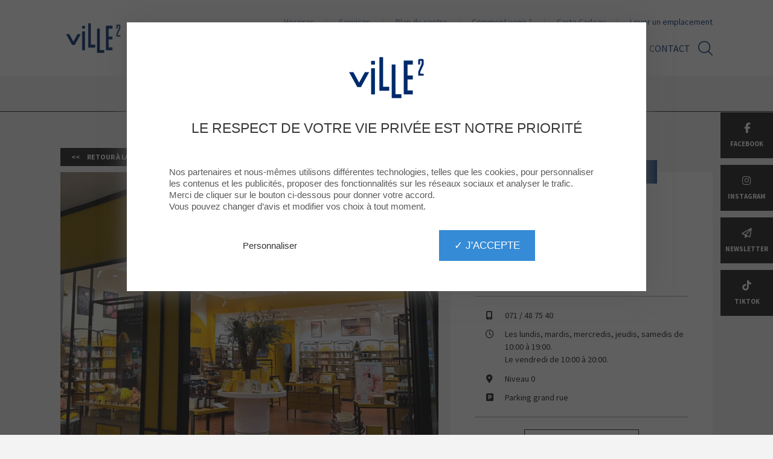

--- FILE ---
content_type: text/html; charset=UTF-8
request_url: https://www.ville2.be/boutique/l-occitane-en-provence
body_size: 46927
content:
<!doctype html>
<html class="js" lang="fr">
<head>

        
            <title>
                            L’Occitane en Provence | Centre commercial VILLE2 (Charleroi - Belgique)
                    </title>

        <meta name="description" content="Magasin de produits cosmétiques et de produits pour la maison formulés avec des ingrédients relevant de l’aromathérapie.">
        <meta name="keywords" content="">    
                    
                                
                <link rel="preload" as="style" href="/build/vendors-node_modules_event-source-polyfill_src_eventsource_js-node_modules_jquery-match-heigh-b23a12.css"/>
                    <link rel="preload" as="style" href="/build/app.css"/>
        
                    <link rel="preload" as="style" href="/build/mapplic.css"/>
        
                    <link rel="preload" as="style" href="/build/tac_css.css"/>
        
                    <link rel="preload" href="/build/contact.js" as="script">
        
                    <link rel="preload" href="/build/runtime.js" as="script">
                    <link rel="preload" href="/build/vendors-node_modules_jquery_dist_jquery_js.js" as="script">
                    <link rel="preload" href="/build/mandatory.js" as="script">
        
                    <link rel="preload" href="/build/vendors-node_modules_moment_locale_af_js-node_modules_moment_locale_ar-dz_js-node_modules_mom-582c96.js" as="script">
                    <link rel="preload" href="/build/vendors-node_modules_event-source-polyfill_src_eventsource_js-node_modules_jquery-match-heigh-b23a12.js" as="script">
                    <link rel="preload" href="/build/app.js" as="script">
        
                    <link rel="preload" href="/build/vendors-node_modules_hammerjs_hammer_js-node_modules_jquery_mousewheel_jquery_mousewheel_js.js" as="script">
                    <link rel="preload" href="/build/mapplic.js" as="script">
                    <link rel="stylesheet" href="/build/tac_css.css"/>
        
                    <link rel="stylesheet" href="/build/vendors-node_modules_event-source-polyfill_src_eventsource_js-node_modules_jquery-match-heigh-b23a12.css"/>
                    <link rel="stylesheet" href="/build/app.css"/>
                            <link rel="stylesheet" href="/build/mapplic.css"/>
        <meta charset="utf-8">
        <meta http-equiv="X-UA-Compatible" content="IE=edge">
        <meta name="viewport" content="width=device-width, initial-scale=1">
                    <meta name="google-site-verification" content="rkyEU7SRDEVOBcGMVwBXBQWl4lgiOPbqzJTw1UDe_mw">
            <meta name="facebook-domain-verification" content="">
            <meta property="og:image" content="https://res.cloudinary.com/deunyl3k1/image/upload/s--oOughpw4--/c_pad,h_800,w_800/v1/common/mall_common/0001/02/4afe5a2722ab7421e64b022c23e79590869cb4df.png">
            <meta property="og:type" content="place">
            <meta property="place:location:latitude" content="">
            <meta property="place:location:longitude" content="">
            <meta property="og:title" content="L’Occitane en Provence">
            <meta property="og:description" content="Magasin de produits cosmétiques et de produits pour la maison formulés avec des ingrédients relevant de l’aromathérapie.">
            <meta property="og:url" content="boutique/l-occitane-en-provence">
            <meta property="og:locale" content="fr">
                        <link href="https://www.ville2.be/boutique/l-occitane-en-provence" rel="alternate" hreflang="x-default">
            <link href="https://www.ville2.be/boutique/l-occitane-en-provence" rel="alternate" hreflang="fr">
            <link href="/#" rel="alternate" hreflang="en">
            <link href="/#" rel="alternate" hreflang="nl">
            <link href="https://res.cloudinary.com/deunyl3k1/image/upload/s--HujchcfU--/w_32/v1/ville2/mall_common/0001/63/b45a127eddf3ef2a113063a78df512770fcc746c.png" rel="shortcut icon">
                                <script src="/build/contact.js"></script>
                            <script src="/build/runtime.js"></script>
                    <script src="/build/vendors-node_modules_jquery_dist_jquery_js.js"></script>
                    <script src="/build/mandatory.js"></script>
                                            <script type="application/ld+json">{"@context":"http:\/\/schema.org","@type":"ShoppingCenter","image":"https:\/\/res.cloudinary.com\/deunyl3k1\/image\/upload\/s--5kTJOP0P--\/q_auto\/v1\/ville2\/mall_common\/0001\/63\/5f1f9208819e35c492e6f6830aaf2a886f597cc8.png","name":"Ville2 - Ville2","description":"","url":"https:\/\/www.ville2.be\/\/","photo":"https:\/\/res.cloudinary.com\/deunyl3k1\/image\/upload\/s--5kTJOP0P--\/q_auto\/v1\/ville2\/mall_common\/0001\/63\/5f1f9208819e35c492e6f6830aaf2a886f597cc8.png","logo":"https:\/\/res.cloudinary.com\/deunyl3k1\/image\/upload\/s--5kTJOP0P--\/q_auto\/v1\/ville2\/mall_common\/0001\/63\/5f1f9208819e35c492e6f6830aaf2a886f597cc8.png","address":{"@type":"PostalAddress","streetAddress":"Centre Commercial Ville2\r\nGrand Rue 143 ","postalCode":"6000","addressLocality":"Charleroi","addressCountry":"BE"},"telephone":"","publicAccess":true,"@id":"https:\/\/www.ville2.be","hasMap":{"@type":"Map","mapType":{"@id":"http:\/\/schema.org\/VenueMap"},"url":"https:\/\/www.ville2.be\/plan-du-centre"}}</script>
                            <script type="application/ld+json">{"@context":"http:\/\/schema.org","@type":"WebSite","url":"https:\/\/www.ville2.be","potentialAction":[{"@type":"SearchAction","target":"https:\/\/www.ville2.be\/recherche?q={search_term_string}","query-input":"required name=search_term_string"}]}</script>
                            <script type="application/ld+json">{"@context":"http:\/\/schema.org","@type":"Service","image":"https:\/\/res.cloudinary.com\/deunyl3k1\/image\/upload\/s--yYtI76w_--\/q_auto\/v1\/ville2\/picto_common\/0001\/77\/c70f8072f86c8240975dcc1636ae0df8fee1e0ce.png","name":"Ville2 - Electra","description":"Plus besoin d&rsquo;attendre des heures gr&acirc;ce aux bornes les plus rapides du march&eacute;. Chaque station propose l&rsquo;ensemble des standards de recharge pour une compatibilit&eacute; maximale avec votre v&eacute;hicule.\r\n\r\nSimple comme bonjour :&nbsp;\r\n\r\n\r\n\tR&eacute;server : R&eacute;servez votre borne de recharge sur l&rsquo;application. Elle vous attend jusqu&rsquo;&agrave; votre arriv&eacute;e\r\n\t\r\n\t\tT&eacute;l&eacute;chagez l&#39;application App Store ou Play Store\r\n\t\r\n\t\r\n\tScanner : Confirmez votre arriv&eacute;e en scannant le QR de la borne\r\n\t\r\n\t\tBornes situ&eacute;es du c&ocirc;t&eacute; de la RN90\r\n\t\r\n\t\r\n\tBrancher : Branchez le connecteur pour d&eacute;marrer la recharge\r\n\tContr&ocirc;ler : D&eacute;finissez un objectif de recharge, Electra vous pr&eacute;vient d&egrave;s que la charge est termin&eacute;e !\r\n\tPayer au kWh : Payez uniquement l&#39;&eacute;nergie que vous consommez, depuis l&#39;application ou la borne\r\n\t\r\n\t\tPaiement par carte bancaire ou via l&#39;application directement\r\n\t\r\n\t\r\n\r\n\r\n\r\n\t\r\n\t\t\r\n\t\t\tRecharge rapide\r\n\t\t\t0,65&nbsp;&euro; \/ kWh\r\n\t\t\r\n\t\t\r\n\t\t\tRecharge lente\r\n\t\t\t0,56&nbsp;&euro; \/ kWh\r\n\t\t\r\n\t\r\n\r\n\r\nBesoin de plus d&#39;informations? Rendez-vous ici&nbsp;\r\n\r\n\r\n\r\n","url":"https:\/\/www.ville2.be\/boutique\/l-occitane-en-provence","logo":"https:\/\/res.cloudinary.com\/deunyl3k1\/image\/upload\/s--yYtI76w_--\/q_auto\/v1\/ville2\/picto_common\/0001\/77\/c70f8072f86c8240975dcc1636ae0df8fee1e0ce.png"}</script>
                            <script type="application/ld+json">{"@context":"http:\/\/schema.org","@type":"Service","image":"https:\/\/res.cloudinary.com\/deunyl3k1\/image\/upload\/s--dTEKGis7--\/q_auto\/v1\/common\/picto_common\/0001\/23\/fed22d7d6fffb9aafb62997ee22e9ff1c9c664e3.png","name":"Ville2 - Parking gratuit","description":"Acc&eacute;der en toute facilit&eacute; &agrave; nos parkings gratuits !\r\n\r\n\r\n\tLe parking p-1 est accessible du lundi au samedi de 10h &agrave; 19h (le vendredi 20h). La sortie est possible jusque 19h15 (vendredi 20h15).\r\n\tLe parking P00 est ouvert de 10h00 &agrave; 20h30 (21h30 le vendredi) (sauf parking Notre Dame accessible d&egrave;s 9h00 pour les clients Carrefour Market).\r\n\tLe parking P+1 de 10h00 &agrave; la derni&egrave;re s&eacute;ance du cin&eacute;ma.\r\n\r\n\r\nCes zones de stationnements sont exclusivement r&eacute;serv&eacute;es &agrave; la client&egrave;le des commerces de Ville2.","url":"https:\/\/www.ville2.be\/boutique\/l-occitane-en-provence","logo":"https:\/\/res.cloudinary.com\/deunyl3k1\/image\/upload\/s--dTEKGis7--\/q_auto\/v1\/common\/picto_common\/0001\/23\/fed22d7d6fffb9aafb62997ee22e9ff1c9c664e3.png"}</script>
                            <script type="application/ld+json">{"@context":"http:\/\/schema.org","@type":"Service","image":"https:\/\/res.cloudinary.com\/deunyl3k1\/image\/upload\/s--d08MSTCX--\/q_auto\/v1\/picto_common\/0001\/01\/beee11ce4ee6e9d8daae4016ed7fd8eeecdc3ab1.png","name":"Ville2 - Distributeurs de billets","description":"Vous n&rsquo;avez pas d&rsquo;argent liquide sur vous ? Retrouvez l&rsquo;un de nos 2 distributeurs situ&eacute;s au centre de votre galerie, en bas des escalators de la porte Grand&#39;Rue.\r\n\r\nVoir leur localisation sur le plan","url":"https:\/\/www.ville2.be\/boutique\/l-occitane-en-provence","logo":"https:\/\/res.cloudinary.com\/deunyl3k1\/image\/upload\/s--d08MSTCX--\/q_auto\/v1\/picto_common\/0001\/01\/beee11ce4ee6e9d8daae4016ed7fd8eeecdc3ab1.png"}</script>
                            <script type="application/ld+json">{"@context":"http:\/\/schema.org","@type":"Service","image":"https:\/\/res.cloudinary.com\/deunyl3k1\/image\/upload\/s--4iaqAQns--\/q_auto\/v1\/picto_common\/0001\/01\/72d0f9d80dd0e8078b4c991c2b6e355719ea26f6.png","name":"Ville2 - Wifi gratuit","description":"Restez connect&eacute;s dans votre centre commercial Ville 2 avec le Wi-Fi gratuit et illimit&eacute; dans tout le centre !\r\n\r\n&nbsp;","url":"https:\/\/www.ville2.be\/boutique\/l-occitane-en-provence","logo":"https:\/\/res.cloudinary.com\/deunyl3k1\/image\/upload\/s--4iaqAQns--\/q_auto\/v1\/picto_common\/0001\/01\/72d0f9d80dd0e8078b4c991c2b6e355719ea26f6.png"}</script>
                            <script type="application/ld+json">{"@context":"http:\/\/schema.org","@type":"Service","image":"https:\/\/res.cloudinary.com\/deunyl3k1\/image\/upload\/s--eqSCSWEf--\/q_auto\/v1\/common\/picto_common\/0001\/04\/4931787bde888a6f3f50372d5bb7511f2a8901fc.png","name":"Ville2 - Place des petits Carolos","description":"Les enfants peuvent s&#39;amuser dans l&rsquo;aire de jeux situ&eacute;e devant l&#39;entr&eacute;e de la Fnac. \r\n\r\nD&eacute;couvrez les jeux muraux amusants, la tablette de jeux interactive et bien plus encore.\r\n\r\n","url":"https:\/\/www.ville2.be\/boutique\/l-occitane-en-provence","logo":"https:\/\/res.cloudinary.com\/deunyl3k1\/image\/upload\/s--eqSCSWEf--\/q_auto\/v1\/common\/picto_common\/0001\/04\/4931787bde888a6f3f50372d5bb7511f2a8901fc.png"}</script>
                            <script type="application/ld+json">{"@context":"http:\/\/schema.org","@type":"Service","image":"https:\/\/res.cloudinary.com\/deunyl3k1\/image\/upload\/s--VF6f18y4--\/q_auto\/v1\/common\/picto_common\/0001\/21\/8e7ca7aea60bea61987873fd54029471a789634d.png","name":"Ville2 - Toilettes avec change bébés","description":"Parce que vous devez pouvoir prendre soin de votre b&eacute;b&eacute; n&rsquo;importe o&ugrave; et en toute tranquillit&eacute;, 2 zones de toilettes avec change b&eacute;b&eacute;s sont mis &agrave; votre disposition.\r\n\r\nVoir leur localisation sur le plan","url":"https:\/\/www.ville2.be\/boutique\/l-occitane-en-provence","logo":"https:\/\/res.cloudinary.com\/deunyl3k1\/image\/upload\/s--VF6f18y4--\/q_auto\/v1\/common\/picto_common\/0001\/21\/8e7ca7aea60bea61987873fd54029471a789634d.png"}</script>
                            <script type="application/ld+json">{"@context":"http:\/\/schema.org","@type":"Store","image":"https:\/\/res.cloudinary.com\/deunyl3k1\/image\/upload\/s--oMyU_oCr--\/q_auto\/v1\/ville2\/mall_common\/0001\/91\/f8eec25f5abcccbef0cedcc0e643ee9d963c811e.jpg","name":"Ville2 - L’Occitane en Provence","description":"Magasin de produits cosm&eacute;tiques et de produits pour la maison formul&eacute;s avec des ingr&eacute;dients relevant de l&rsquo;aromath&eacute;rapie.","url":"https:\/\/www.ville2.be\/boutique\/l-occitane-en-provence","containedInPlace":{"@id":"https:\/\/www.ville2.be"},"photo":"https:\/\/res.cloudinary.com\/deunyl3k1\/image\/upload\/s--oMyU_oCr--\/q_auto\/v1\/ville2\/mall_common\/0001\/91\/f8eec25f5abcccbef0cedcc0e643ee9d963c811e.jpg","logo":"https:\/\/res.cloudinary.com\/deunyl3k1\/image\/upload\/s--B8zWJ9NG--\/q_auto\/v1\/common\/mall_common\/0001\/02\/4afe5a2722ab7421e64b022c23e79590869cb4df.png","address":{"@type":"PostalAddress","streetAddress":"Centre Commercial Ville2\r\nGrand Rue 143 ","postalCode":"6000","addressLocality":"Charleroi","addressCountry":"BE"},"openingHours":["Mo 10:00-19:00","Tu 10:00-19:00","We 10:00-19:00","Fr 10:00-19:00","Th 10:00-20:00","Sa 10:00-19:00"],"telephone":"071 \/ 48 75 40"}</script>
                        
    <style>

                ::-moz-selection{background-color:#002d72;text-shadow:none}::selection{background-color:#002d72;text-shadow:none}a{color:#002d72}.btn-secondary{border-color:#d69a2d;background-color:#d69a2d}.btn-secondary:hover,.btn-secondary:active,.btn-secondary:focus{color:#d69a2d}.btn-back:hover,.btn-back:active,.btn-back:focus{background-color:#002d72}.main-nav{background-color:#fff}.main-nav__menu,.main-nav__menu a,.support-menu a,.language-switcher>li span{color:#002d72}.support-menu a:hover,.support-menu a:focus,.support-menu a:active,.support-menu .current a,.language-switcher>li span:hover,.language-switcher>li span:focus,.language-switcher>li span:active{color:#00195e}.main-nav__menu .-vip a,.support-menu .-vip a{color:#d69a2d}.main-nav__menu .-highlight a,.support-menu .-highlight a{color:#d69a2d}.main-nav-burger__burger,.main-nav-burger__burger:before,.main-nav-burger__burger:after{background-color:#002d72}.pagination__item.active,.pagination a.pagination__item:hover,.pagination a.pagination__item:active,.pagination__first:hover,.pagination__first:active,.pagination__prev:hover,.pagination__prev:active,.pagination__next:hover,.pagination__next:active,.pagination__last:hover,.pagination__last:active{background-color:#002d72;border-color:#002d72}.toolbar .item:hover{background-color:#002d72}@media (max-width:62em){.toolbar .item:hover a,.toolbar .item:hover .label-item{color:#002d72}}.header{background-color:#fff}@media (min-width:62em){body.front.modern_dynamic.modern_dynamic__enabled:not(.has-search) .main-nav__menu a{color:#fff}body.front.modern_dynamic.front.modern_dynamic__enabled:not(.has-search) header.header .main-nav .support-menu a{color:#fff}body.front.modern_dynamic.front.modern_dynamic__enabled:not(.has-search) header.header .main-nav .search-form__trigger svg{fill:#fff}}.quick-infos__hours{background-color:#002d72;opacity:.9}.quick-infos__hours:hover{background-color:#002368;opacity:1}.quick-infos__hours .-foodcourt{background-color:#002d72}.quick-infos__hours .-foodcourt:hover{background-color:#002368}.quick-infos__hours.-hypermarket{background-color:#d69a2d}.quick-infos__hours.-hypermarket:hover{background-color:#cc9023}.quick-infos__visit-us{background-color:#d69a2d;opacity:.9}.quick-infos__visit-us:hover{background-color:#cc9023;opacity:1}.quick-nav__menu a{color:#d69a2d}.quick-nav__menu a:hover,.quick-nav__menu a:active,.quick-nav__menu a:focus{color:#002d72}.service-tile__content{background-color:#002d72}.service-tile__content:hover,.service-tile__content:focus,.service-tile__content:active{background-color:#19468b}.visit-us-block{background-color:#002d72}.newsletter-banner-form__submit:hover,.newsletter-banner-form__submit:active,.newsletter-banner-form__submit:focus,.newsletter-simple-form__submit:hover,.newsletter-simple-form__submit:active,.newsletter-simple-form__submit:focus{color:#002d72}.newsletter-cta,.vote-cta{background-color:#002d72}.event-cta{background-color:#b6ada5}.sharing-toggle__label a:hover,.sharing-toggle__label a:active,.sharing-toggle__label a:focus{color:#002d72}.modal .mfp-close{background-color:#002d72}.badge,.badge__label span{color:#d69a2d}.badge.-vip{background-color:#d69a2d}.map-viewer__shops,.map-viewer__control [class*=btn-]:hover,.map-viewer__control [class*=btn-]:active,.map-viewer__control [class*=btn-]:focus{background-color:#002d72}.live-content__store a{background:#002d72}.search-form__container{background-color:#002d72}.search-form__close:hover{border-color:#002d72;color:#002d72}.has-search .search-form__trigger svg,.search-result__title svg{fill:#002d72}.header .search-form__trigger svg{fill:#002d72}.foodcourt-list__header{background-color:#002d72}.foodcourt-list__stores>li:nth-child(11n+1),.foodcourt-list__stores>li:nth-child(11n+7),.foodcourt-list__stores>li:nth-child(11n+8){background-color:#d69a2d}.foodcourt-list__stores>li:nth-child(11n+3),.foodcourt-list__stores>li:nth-child(11n+4),.foodcourt-list__stores>li:nth-child(11n+11){background-color:#002d72}.foodcourt-list__stores>li:nth-child(4):before{background-color:#002d72}.foodcourt-list__stores>li:nth-child(6):before{background-color:#d69a2d}.section.-colored-primary,.section__header.-colored-primary{background-color:#002d72}.section.-colored-secondary,.section__header.-colored-secondary{background-color:#d69a2d}.section.-colored-secondary-light,.section__header.-colored-secondary-light{background-color:#b6ada5}.section__title strong{color:#002d72}#mapplic .location__badge-danger{background-color:#d69a2d}.summary-card__date_alternativ{background-color:#002d72}.summary-card.loyalty .summary-card__footer .btn-primary{color:#d69a2d;border-color:#d69a2d}.summary-card.loyalty .summary-card__footer .btn-primary:hover,.summary-card.loyalty .summary-card__footer .btn-primary:active,.summary-card.loyalty .summary-card__footer .btn-primary:focus{background-color:#d69a2d}.summary-card.loyalty .summary-card__label{color:#d69a2d}.summary-card__sales,.summary-card__price-new{background-color:#d69a2d}.summary-card__header.-colored-primary{background-color:#d69a2d}.summary-card__blog:hover .summary-card__label,.summary-card__blog:active .summary-card__label,.summary-card__blog:focus .summary-card__label{color:#d69a2d}.cine-card__filters span.badge{background-color:#28559a}.img-card:after{border-bottom-color:#002d72}.highlight-slider__pager span{background-color:#002d72}.highlight-slider__pager span.cycle-pager-active,.highlight-slider__pager span.cycle-pager-active:hover{background-color:#002d72}.culture-card__subtitle{color:#002d72}.culture-header__subtitle{color:#002d72}.culture-carousel__list .slick-prev,.culture-carousel__list .slick-next{background-color:#002d72}.culture-square-list__item{background:#002d72}.culture-square-list__item:hover,.culture-square-list__item:focus{background:#002d72}.culture-square-list__item:before{border-color:#002d72}.kids-tile{background:#002d72}.block-head__blog .block-head__subtitle ul li a:hover{color:#cc9023}.shop-calendar .fc-ltr .fc-basic-view .fc-day-top .fc-day-number{border-color:#002d72}.gallery-slider__slider .slick-prev,.gallery-slider__slider .slick-next{background-color:#002d72}.hero-banner__play:hover,.hero-banner__play:focus{color:#002d72}.hero-banner__play:hover svg,.hero-banner__play:focus svg{fill:#002d72}.underpanel{background-color:#002d72}.logo-square__sales{background-color:#d69a2d}.shop-desc__offers{background-color:#d69a2d}.shop-desc__loyalty{color:#d69a2d}.shop-desc__schedule,.shop-desc__calendar,.shop-infos__category{background-color:#002d72}.block_mall_schedule_color-scheme__primary,.block_mall_schedule_color-scheme__dark_secondary,.search-shops-hours{background-color:#002d72}.block_mall_schedule_color-scheme__dark,.restaurants-hours{background-color:#d69a2d}.block_mall_schedule_color-scheme__light .days,.market-hours__days{color:#d69a2d}.single ul li:before,.single ol li:before{color:#002d72}.single table thead th{background-color:#002d72}.product-details__price-new,.product-details__category,.product-details__sales{background-color:#d69a2d}.boostcom-form .yesno-radio input:checked+label{border-color:#002d72;background-color:#002d72}.access{background-color:#002d72}.access__tabs li,.access__tabs a{background-color:#001f64}.access__tabs li:hover,.access__tabs a:active,.access__tabs a:hover,.access__tabs a:focus{background-color:#002d72}.access__tabs .tabs-selected{border-bottom-color:#002d72;background-color:#002d72}.access__tabs .tabs-selected a{background-color:#002d72}.access-route{background-color:#00256a;opacity:.96}.movie__showtimes-dates>li.item .card:hover,.movie__showtimes-dates>li.item .card:focus,.movie__showtimes-dates>li.item .card:active,.movie__showtimes-dates>li.item .card.active,.movie__showtimes-sessions>li.item .card:hover,.movie__showtimes-sessions>li.item .card:focus,.movie__showtimes-sessions>li.item .card:active,.movie__showtimes-sessions>li.item .card.active{box-shadow:0 20px 50px -20px #d69a2d}.movie__showtimes-dates>li.item .card.active,.movie__showtimes-sessions>li.item .card .session-tags>li{background-color:#d69a2d}.news-details__blog .news-details__subdetails .hashtags a{color:#d69a2d}.news-details__blog .news-details__subdetails .hashtags a:hover{color:#f4b84b;opacity:.75}.footer__anchor{background-color:#002d72}.footer__anchor:hover .footer__anchor-content:before,.footer__anchor:active .footer__anchor-content:before{border-bottom-color:#002d72}.footer__anchor-content:after{border-bottom-color:#002d72}.box-timer .timer-grid .day.box-time-date{background-color:#002d72}        </style>

                                        <style>
                                        .quick-nav__menu a{color:#002d6a}.main-nav__menu .-vip a{text-transform:uppercase}.item.toolbar-live{background-color:#5d7492}                                    </style>
                            <link rel="canonical" href="https://www.ville2.be/boutique/l-occitane-en-provence" />
</head>




<body class=" VILLE2 header__layout_a default default__enabled"
      data-page="PAGE-VILLE2-fr-ca30f452"
      data-path="boutique/l-occitane-en-provence"
         data-ab=""
>


<!-- Matomo -->
<script type="text/javascript">
    var _paq = window._paq = window._paq || [];
    /* tracker methods like "setCustomDimension" should be called before "trackPageView" */
    _paq.push(['trackPageView']);
    _paq.push(['enableLinkTracking']);
    _paq.push(['enableHeartBeatTimer']);
    (function() {
        var u="https://ws.mde-content.com/";
        _paq.push(['setTrackerUrl', u+'matomo.php']);
        _paq.push(['setSiteId', '13']);
        var d=document, g=d.createElement('script'), s=d.getElementsByTagName('script')[0];
        g.type='text/javascript'; g.async=true; g.defer=true; g.src=u+'matomo.js'; s.parentNode.insertBefore(g,s);
    })();
</script>
<noscript><p><img src="https://ws.mde-content.com/matomo.php?idsite=13&amp;rec=1" style="border:0;" alt="" /></p></noscript>
<!-- End Matomo Code -->


    <a href="#content" class="skip-link">Aller au contenu</a>
    <a href="#main-nav" class="skip-link">Aller à la navigation</a>

<svg xmlns="http://www.w3.org/2000/svg" style="display: none;">

    <symbol id="icon-clock-countdown" viewBox="0 0 512 512">
        <path d="m256 0c-141 0-256 115-256 256 0 141 115 256 256 256 141 0 256-115 256-256 0-141-115-256-256-256z m-66 331l55-55 0-111c0-10 8-20 18-20l4 0c11 0 19 10 19 20l0 120c0 5-2 10-5 13 0 0-1 1-1 1l-61 60c-8 9-21 9-29 0-7-7-8-20 0-28z m64 137c-113 0-205-88-211-198l-37 0 61-99 60 99-40 0c6 87 80 154 168 154 92 0 168-76 168-169 0-91-77-166-164-168-18 0-23-10-23-22 0-13 8-23 20-23 0 0 1 0 1 0 116 4 209 98 209 214 0 117-95 212-212 212z"/>
    </symbol>

    <symbol id="icon-eye" viewBox="0 0 512 512">
        <path d="m253 132c-1 0-2 0-3 0-84 1-168 43-250 124 82 81 166 123 249 124 86 1 174-41 263-124-88-83-175-124-259-124z m1 194c-39 0-70-32-70-70 0-38 32-70 70-70 39 0 70 32 70 70 0 38-32 70-70 70z"/>
    </symbol>

    <symbol id="icon-handicap" viewBox="0 0 512 512">
        <path d="m23 344c0 92 75 168 167 168 67 0 124-39 151-94l-17-33-33 0c-16 40-55 68-101 68-60 0-108-50-108-109 0-43 24-79 59-97l0-65c-68 22-118 85-118 162m417 132c-21 0-27-2-30-3-6-2-9-5-12-10l-58-115-141 0c-12 0-21-9-21-20l0-218c0 0 0 0 0-1-12-13-19-28-19-46 0-34 27-63 63-63 36 0 64 29 64 63 0 28-19 54-46 62l0 61 100 0c11 0 20 10 20 21l0 14c0 11-9 21-20 21l-100 0 0 51 122 0c7 0 13 3 16 8 5 6 18 28 64 118l28 0c11 0 20 9 20 20l0 16c0 11-9 20-20 20-13 1-21 1-30 1z"/>
    </symbol>

    <symbol id="icon-heart" viewBox="0 0 512 512">
        <path d="m505 122c-13-46-46-82-90-103-16-7-32-10-47-10-52 0-92 36-112 59-20-23-59-59-112-59-16 0-31 3-47 10-44 20-75 57-90 103-16 56-4 121 34 181 73 115 201 192 206 195l9 5 9-5c5-3 133-79 206-195 38-60 50-125 34-181z"/>
    </symbol>

    <symbol id="icon-left-long-arrow" viewBox="0 0 512 512">
        <path d="m4 264l135 86c4 3 11 1 14-3 3-4 1-10-3-13l-108-69 470 0 0-19-470 0 108-69c4-3 6-8 3-13-2-3-6-4-9-4-2 0-3 0-5 1l-135 87c-2 2-4 5-4 8 0 3 2 6 4 8z"/>
    </symbol>


    <symbol id="icon-movie-camera" viewBox="0 0 340.16 340.16">
        <path class="cls-1" d="M224.49,106.36v5.26H213.1v-5.26h-8v9.33h-70v-9.33h-8v5.26H115.67v-5.26h-8V233.8h8v-5.17h11.38v5.17h8v-10h70v10h8v-5.17h11.39v5.17h8V106.36Zm0,21.26v9.26H213.1v-9.26ZM213.1,162.13v-9.25h11.39v9.25Zm11.39,16v9.25H213.1v-9.25Zm-97.44-16H115.67v-9.25h11.38Zm0,16v9.25H115.67v-9.25Zm0-50.51v9.26H115.67v-9.26Zm-11.38,85v-9.25h11.38v9.25Zm19.38-4.85V131.69h70v76.09Zm78,4.85v-9.25h11.39v9.25Z"/>
    </symbol>

    <symbol id="icon-parking" viewBox="0 0 512 512">
        <path d="m282 0l-216 0 0 512 98 0 0-168 114 0c86 0 168-74 168-172 0-87-69-172-164-172z m-7 250l-110 0 0-155 111 0c36 0 73 34 73 79 1 44-34 76-74 76z"/>
    </symbol>

    <symbol id="icon-play" viewBox="0 0 512 512">
        <path d="m480 266l-448 246 0-512z"/>
    </symbol>

    <symbol id="icon-right-long-arrow" viewBox="0 0 512 512">
        <path d="m508 248l-135-86c-4-3-11-1-14 3-3 4-1 10 3 13l108 69-470 0 0 19 470 0-108 69c-4 3-6 8-3 13 2 3 6 4 9 4 2 0 3 0 5-1l135-86c3-2 4-5 4-8 0-4-2-7-4-9z"/>
    </symbol>

    <symbol id="icon-wifi" viewBox="0 0 512 512">
        <path d="m153 333l27 27c45-34 111-31 152 10l27-28c-57-55-146-58-206-9z m-50-49l28 27c73-62 182-59 252 10l28-28c-86-84-221-87-308-9z m-49-50l28 28c99-89 253-86 349 9l28-27c-112-111-290-113-405-10z m-54-54l28 28c129-119 331-117 456 9l28-28c-141-140-368-143-512-9z m276 189c15 14 15 37 0 51-14 14-36 14-51 0-14-14-14-37 0-51 15-15 37-15 51 0z"/>
    </symbol>

        <symbol id="icon-vip-card" viewBox="0 0 512 512">
        <path d="M67.582 178.762l214.933-22.51-11.419 28.547 239.415-25.32-65.677 164.191-301.297 32.077 11.495-28.736L1.489 343.994z"/>
    </symbol>
        

    <symbol id="icon-event" viewBox="0 0 448 512">
        <path fill="currentColor" d="M149.8 369l-7.9 46.3c-1.8 10.6 2.5 21.1 11.2 27.4 4.9 3.5 10.7 5.4 16.4 5.4 4.4 0 8.9-1.1 13-3.3L224 423l41.5 21.8c9.5 5 20.8 4.2 29.5-2.1 8.7-6.3 13-16.8 11.2-27.4l-7.9-46.3 33.5-32.7c7.7-7.5 10.4-18.5 7.1-28.7s-12-17.5-22.6-19l-46.4-6.8-20.7-42.1C244.3 230 234.7 224 224 224s-20.3 6-25 15.6l-20.7 42.1-46.4 6.8c-10.6 1.5-19.3 8.8-22.6 19s-.6 21.2 7.1 28.7l33.4 32.8zm49.6-58.1L224 261l24.6 49.9 55 8-39.8 38.9 9.4 54.8-49.2-25.8-49.2 25.9 9.4-54.8-39.8-38.9 55-8.1zM400 64h-48V8c0-4.4-3.6-8-8-8h-16c-4.4 0-8 3.6-8 8v56H128V8c0-4.4-3.6-8-8-8h-16c-4.4 0-8 3.6-8 8v56H48C21.5 64 0 85.5 0 112v352c0 26.5 21.5 48 48 48h352c26.5 0 48-21.5 48-48V112c0-26.5-21.5-48-48-48zm16 400c0 8.8-7.2 16-16 16H48c-8.8 0-16-7.2-16-16V192h384v272zm0-304H32v-48c0-8.8 7.2-16 16-16h352c8.8 0 16 7.2 16 16v48z"></path>

    </symbol>

    <symbol id="icon-angle-down" viewBox="0 0 512 512">
        <path d="m399 210c0 3-1 5-3 7l-133 133c-2 2-5 3-7 3c-2 0-5-1-7-3l-133-133c-2-2-3-4-3-7c0-2 1-4 3-6l15-15c1-1 4-2 6-2c3 0 5 1 7 2l112 113l112-113c2-1 4-2 7-2c2 0 5 1 6 2l15 15c2 2 3 4 3 6z"/>
    </symbol>

    <symbol id="icon-angle-left" viewBox="0 0 512 512">
        <path d="m344 155c0 3-1 5-3 7l-112 112l112 113c2 1 3 4 3 6c0 3-1 5-3 7l-14 14c-2 2-5 3-7 3c-2 0-5-1-7-3l-133-133c-2-2-3-4-3-7c0-2 1-4 3-6l133-133c2-2 5-3 7-3c2 0 5 1 7 3l14 14c2 2 3 4 3 6z"/>
    </symbol>

    <symbol id="icon-angle-right" viewBox="0 0 512 512">
        <path d="m335 274c0 3-1 5-3 7l-133 133c-2 2-5 3-7 3c-2 0-5-1-7-3l-14-14c-2-2-3-4-3-7c0-2 1-5 3-6l112-113l-112-112c-2-2-3-4-3-7c0-2 1-4 3-6l14-14c2-2 5-3 7-3c2 0 5 1 7 3l133 133c2 2 3 4 3 6z"/>
    </symbol>

    <symbol id="icon-angle-up" viewBox="0 0 512 512">
        <path d="m399 338c0 3-1 5-3 7l-15 14c-1 2-4 3-6 3c-3 0-5-1-7-3l-112-112l-112 112c-2 2-4 3-7 3c-2 0-5-1-6-3l-15-14c-2-2-3-4-3-7c0-2 1-4 3-6l133-133c2-2 5-3 7-3c2 0 5 1 7 3l133 133c2 2 3 4 3 6z"/>
    </symbol>

    <symbol id="icon-top-long-arrow" viewBox="0 0 512 512">
        <path d="m248 4l-86 135c-3 4-1 11 3 14 4 3 10 1 13-3l69-108 0 470 19 0 0-470 69 108c3 4 8 6 13 3 3-2 4-6 4-9 0-2 0-3-1-5l-86-135c-2-3-5-4-8-4-4 0-7 2-9 4z"/>
    </symbol>

    <symbol id="icon-bottom-long-arrow" viewBox="0 0 512 512">
        <path d="m264 508l86-135c3-4 1-11-3-14-4-3-10-1-13 3l-69 108 0-470-19 0 0 470-69-108c-3-4-8-6-13-3-3 2-4 6-4 9 0 2 0 3 1 5l86 135c2 3 5 4 8 4 4 0 7-2 9-4z"/>
    </symbol>



    <symbol id="icon-shoe" viewBox="0 0 512 512">
        <path d="m462 245c-16-3-41-3-73-8l4 25c1 4-2 8-6 9 0 0-1 0-1 0-4 0-7-3-8-6l-4-26c0-3-3-7-6-7-2 0-3-1-6-1-3-1-5 1-4 5l2 13c1 4-2 8-6 9 0 0-1 0-1 0-4 0-7-3-8-6l-4-23c0-3-3-6-6-7-2-1-4-2-6-2-3-1-4 0-4 3l2 11c1 5-2 9-6 10 0 0-2 0-2 0-4 0-7-3-8-7l-4-24c0-3-3-6-5-8-2-1-5-3-7-4-2-2-4-1-3 2l3 16c1 4-2 8-6 9 0 0-1 0-1 0-4 0-7-3-8-7l-8-41c-2-2-3-3-4-5-10-13-29-37-46-43-17-6-31 6-34 18-1 6 1 15 3 20 2 3 4 7 7 10 4 4 5 9 1 14-11 9-31 23-54 32-44 17-52-6-52-6 0 0-10-32-25-43-6-3-15-5-21-3-2 0-4 1-6 2 3 21 18 70 86 103 87 42 261 50 293 51 3 0 3 1 0 1-22 3-104 15-186 6-100-12-192-41-217-123 0 2-1 3-1 5-4 12-7 21-8 47 0 6-3 15-5 21-2 6-5 16-5 28 0 13 0 23 0 30 0 6 4 14 9 16 4 3 8 5 13 7 7 1 15 4 21 6 2 1 5 1 8 2 6 1 12 0 16 0 3 0 5 1 5 3 0 1 3 3 7 3 4 0 8-2 9-3 1-2 4-3 6-3 2 0 3 2 3 3 0 2 3 3 6 3 3 0 8-2 9-4 1-2 4-4 5-4 2 0 4 2 6 4 1 2 5 4 8 4 3 0 7-2 8-3 1-2 4-2 6 0 2 2 9 3 13 3 4 0 8-1 9-3 1-2 3-3 5-3 2 0 5 1 6 3 1 2 5 2 9 1 4-1 9-3 10-5 1-2 3-3 5-1 2 2 6 4 10 4 4 1 9 0 11-2 2-1 5-2 7-2 2 0 3 2 3 4 0 2 3 3 8 3 4 0 9-1 10-2 1-1 4-2 6-2 2 0 4 2 4 3 0 1 2 2 5 2 3 0 6-1 8-2 2-1 6-2 7-1 1 0 3 1 3 3 0 1 5 2 10 2l1 0c6 0 10-2 10-3 0-2 2-3 4-3 2 0 4 2 4 3 0 2 4 3 10 3 5 0 11-1 13-2 2-1 5-1 7 0 2 1 8 2 13 2 6 0 12-1 13-3 1-2 4-4 6-4 2-1 4 0 5 2 1 2 6 2 12 1l2 0c6-1 11-4 11-6 1-2 3-4 5-5 1 0 4 1 5 3 1 2 6 2 9 1 4-1 7-5 8-8 1-4 3-8 6-9 3-1 5 0 5 3 0 2 4 3 11 1 5-2 10-6 10-8 0-2 1-5 3-6 2-1 4 0 5 1 1 1 4 0 7-2 3-2 6-5 6-7 0-2 5-6 10-10 9-9 20-25 15-49-6-39-13-28-46-34z"/>
    </symbol>

    <symbol id="icon-cross-1" viewBox="0 0 512 512">
        <path d="m510 3c-4-4-9-4-13 0l-241 241l-241-241c-4-4-9-4-12 0c-4 3-4 8 0 12l241 241l-241 241c-4 4-4 9 0 13c1 1 3 2 6 2c2 0 4-1 6-2l241-242l241 242c2 1 4 2 6 2c3 0 5-1 7-2c3-4 3-9 0-13l-242-241l242-241c3-4 3-9 0-12z"/>
    </symbol>

    <symbol id="icon-badge" viewBox="0 0 512 512">
        <!--<path d="m476 426l-76-131c9-3 13-11 13-21l-6-46 32-33c7-8 8-20 1-28l-32-35 7-47c1-10-6-20-17-23l-47-9-22-41c-5-9-17-13-27-9l-1 0-43 20-42-21c-5-2-10-3-15-1-6 1-11 5-14 9l-23 41-47 8c-11 2-18 12-17 23l6 46-32 34c-7 7-8 19-1 27l32 35-7 47c-1 10 5 18 14 22l-77 133c-2 3-2 7 0 10 2 3 5 5 9 5l83 0 38 65c2 3 5 5 9 5 4 0 7-2 9-5l74-123 74 125c2 3 5 5 9 5 4 0 7-2 9-5l38-66 83 0c4 0 7-2 9-5-1-4-1-8-3-11z m-302 54l-32-54c-2-3-5-5-9-5l-72 0 71-123 30 5 22 41c5 9 17 13 27 9l1 0 21-9 11 17z m30-145c-1 0-1 0 0 0l-24-42c-3-5-8-9-14-9l-47-9 7-46c1-6-1-12-5-16l-32-35 33-34c5-4 7-10 6-16l-6-46c0 0 0 0 1-1l45-9c6-1 11-4 14-11l24-41 42 21c6 3 13 3 18 0l43-19c1 0 1 0 1 0l23 41c3 6 8 10 14 10l47 9-7 46c-1 6 1 12 5 16l33 35-33 34c-5 4-7 10-6 16l6 46-46 8c-6 1-11 4-14 10l-24 41-42-21c-6-3-13-3-18 0z m175 86c-4 0-7 2-9 5l-32 55-73-123c-1-1-1-2-2-3l-11-19 4-1 42 20c3 1 6 2 9 2 7 0 15-3 19-10l23-41 31-5 71 122-72 0z m-21-243c0-55-46-101-102-101-56 0-103 45-103 101 0 55 46 102 103 102 56 0 102-47 102-102z m-185 0c0-44 37-81 83-81 45 0 83 37 83 81 0 44-37 81-83 81-46 0-83-36-83-81z"/>-->
        <path d="m414 486l-158-83-158 83 30-175-128-125 177-26 79-160 79 160 177 26-128 123z m-369-285l104 102-23 145 130-68 130 68-25-145 104-102-145-22-64-132-64 132z"/>
    </symbol>

    <symbol id="icon-arrow-right-light" viewBox="0 0 512 512">
        <path d="m135 0l-14 14 241 242-241 242 14 14 256-256z"/>
    </symbol>

    <symbol id="icon-arrow-left-light" viewBox="0 0 512 512">
        <path d="m391 14l-14-14-256 256 256 256 14-14-241-242z"/>
    </symbol>

    <symbol id="icon-clock" viewBox="0 0 341 341">
        <path d="M257.4,165.9c-2-45.1-38.2-81.2-83.3-83.3c-1.3-0.1-2.7-0.1-4-0.1c-1.3,0-2.7,0-4,0.1c-45.1,2-81.3,38.2-83.3,83.3
			c-0.1,1.3-0.1,2.7-0.1,4s0,2.7,0.1,4c2,45.1,38.2,81.2,83.3,83.3c1.3,0.1,2.7,0.1,4,0.1c1.3,0,2.7,0,4-0.1
			c45.1-2,81.2-38.2,83.3-83.3c0.1-1.3,0.1-2.7,0.1-4S257.5,167.2,257.4,165.9z M238,173.9h11.5c-2,40.6-34.7,73.2-75.3,75.3v-11.5
			c0-2.2-1.8-4-4-4c-2.2,0-4,1.8-4,4v11.5c-40.6-2-73.3-34.7-75.3-75.3h11.5c2.2,0,4-1.8,4-4s-1.8-4-4-4H90.9
			c2-40.6,34.7-73.2,75.3-75.3v11.5c0,2.2,1.8,4,4,4c2.2,0,4-1.8,4-4V90.6c40.6,2,73.2,34.7,75.3,75.3H238c-2.2,0-4,1.8-4,4
			S235.8,173.9,238,173.9z"/>
        <path d="M210.6,215c-1.1,1-2.6,1.6-4.1,1.6c-1.6,0-3.2-0.7-4.4-1.9l-36.3-39.7c0,0,0,0,0-0.1c-0.2-0.3-0.5-0.5-0.6-0.8
			c0,0-0.1-0.1-0.1-0.1c-0.2-0.3-0.3-0.6-0.4-0.9c0,0,0-0.1-0.1-0.1c-0.1-0.3-0.2-0.7-0.2-1c0-0.1,0-0.1,0-0.2c0-0.1,0-0.3,0-0.4
			c0-0.1,0-0.1,0-0.2c0-0.1,0-0.1,0-0.2l0.1-30.8c0-3.3,2.7-6,6-6c0,0,0,0,0,0c3.3,0,6,2.7,6,6l-0.1,28.5l34.8,38
			C213.2,209,213,212.8,210.6,215z"/>
    </symbol>


    <symbol id="icon-plate" viewBox="0 0 340.16 340.16">
        <path d="M169.9,202.64c-17.05,0-30.92-13.87-30.92-30.92c0-17.05,13.87-30.92,30.92-30.92
		c17.05,0,30.92,13.87,30.92,30.92C200.82,188.77,186.95,202.64,169.9,202.64z M169.9,145.31c-14.57,0-26.42,11.85-26.42,26.42
		c0,14.57,11.85,26.42,26.42,26.42c14.57,0,26.42-11.85,26.42-26.42C196.32,157.16,184.47,145.31,169.9,145.31z"/>
        <path d="M231.97,217.37l0.03,29.65h8.69c0.71,0,1.28-0.57,1.28-1.28v-28.37v-43.86l-0.04-10.17l9.29-9.66
		c2.26-2.36,3.46-5.37,3.79-8.44c0.07-0.64,0.12-7.54,0.12-7.54c0.03-6.45-1.05-14.23-3.69-22.52
		c-5.95-18.62-10.67-21.31-13.68-21.86c-1.98-0.37-6.66-0.09-6.66-0.09s-0.13,49.72,0.02,52.44c1.01,19.83,0.86,64.34,0.86,72.22"/>
        <path d="M113.17,93.13h-2.37l-1.97,27.83h0c0,0.03-0.01,0.06-0.01,0.1l-0.03,0.42h-0.01
		c-0.24,1.28-1.36,2.25-2.71,2.25c-1.42,0-2.57-1.07-2.73-2.43h-0.02l-1.34-28.16h-3.43l-1.45,27.31l-0.03,0.52
		c0,1.53-1.24,2.77-2.77,2.77c-1.53,0-2.77-1.24-2.77-2.77l-0.03-0.46l-1.91-27.37h-2.27c0,0-3.22,25.33-2.01,37.19
		c-0.29,2.91,0.62,5.91,2.85,8.14l7.12,7.12v12.56v59.24h0.07v28.37c0,0.71,0.57,1.28,1.28,1.28h8.69l0.03-29.65h0v-59.15v-12.65
		l7.12-7.12c2.09-2.09,3.03-4.87,2.9-7.6C116.67,119.24,113.17,93.13,113.17,93.13z"/>
        <path d="M169.9,222.47c-27.98,0-50.75-22.76-50.75-50.75s22.76-50.75,50.75-50.75c27.98,0,50.75,22.76,50.75,50.75
		S197.88,222.47,169.9,222.47z M169.9,128.98c-23.57,0-42.75,19.18-42.75,42.75c0,23.57,19.18,42.75,42.75,42.75
		c23.57,0,42.75-19.18,42.75-42.75C212.65,148.15,193.47,128.98,169.9,128.98z"/>
    </symbol>

    <symbol id="icon-pin" viewBox="0 0 512 512">
        <path d="m256 58c-62 0-113 52-113 113 0 62 52 113 113 113 62 0 113-52 113-113 0-61-51-113-113-113z m0 202c-49 0-89-40-89-89 0-49 40-89 89-89 49 0 89 40 89 89 0 49-40 89-89 89z m0-260c-94 0-171 77-171 171 0 54 28 119 82 190 40 54 80 91 81 92l8 7 8-7c2-2 41-39 81-92 54-71 82-136 82-190 0-94-77-171-171-171z m0 428c-32-32-147-155-147-257 0-81 66-147 147-147 81 0 147 66 147 147 0 102-115 225-147 257z m71 59l-142 0c-7 0-12 6-12 13 0 7 5 12 12 12l142 0c7 0 12-5 12-12 0-6-6-13-12-13z"/>
    </symbol>


    <symbol id="icon-shopping-bag" viewBox="0 0 341 341">icon-shopping-bag
        <path d="M 242.4,248.6 223.7,115.7 c -0.4,-2.8 -2.8,-4.8 -5.6,-4.8 h -18.9 v -1.4 c 0,-12 -11.1,-25 -29,-25 -18,0 -29.2,13 -29.2,25 v 1.4 h -19.3 c -2.8,0 -5.2,2 -5.6,4.8 l -18.2,133 c -0.5,3.4 2.1,6.5 5.6,6.5 h 133.3 c 3.5,0 6.2,-3.1 5.6,-6.6 z m -93.3,-139 c 0,-10.2 11,-17 21.2,-17 13,0 21,8.8 21,17 v 1.4 h -42.2 v -1.4 z m 80.5,136.6 H 110.7 c -1.7,0 -3.1,-1.6 -2.8,-3.3 l 16.3,-120.5 c 0.2,-1.4 1.4,-2.4 2.8,-2.4 h 14 v 7.1 c 0,2.2 1.8,4 4,4 2.2,0 4,-1.8 4,-4 V 120 h 42.2 v 7.1 c 0,2.2 1.8,4 4,4 2.2,0 4,-1.8 4,-4 V 120 h 13.6 c 1.4,0 2.6,1 2.8,2.4 l 16.7,120.5 c 0.3,1.7 -1,3.3 -2.7,3.3 z" />
    </symbol>


    <symbol id="icon-calendar" viewBox="0 0 341 341">
        <polygon points="160.1,192.7 198.3,163.6 193.4,157.3 161.1,181.9 151.7,171.5 145.8,176.8 		"/>
        <path d="M196.8,147.5h0.1c3.1,0,5.7-2.6,5.7-5.7v-18.1c0-3.1-2.6-5.7-5.7-5.7h-0.1c-3.1,0-5.7,2.6-5.7,5.7v18.1
			C191,144.9,193.6,147.5,196.8,147.5z"/>
        <path d="M143.2,148.8h0.1c3.1,0,5.7-2.6,5.7-5.7V125c0-3.1-2.6-5.7-5.7-5.7h-0.1c-3.1,0-5.7,2.6-5.7,5.7V143
			C137.4,146.2,140,148.8,143.2,148.8z"/>
        <rect x="153" y="127.4" width="34" height="8"/>
        <polygon points="206.6,127.4 206.6,135.4 232.5,135.4 232.5,213.8 107.8,213.8 107.8,135.4 133.4,135.4 133.4,127.4 99.8,127.4
			99.8,221.8 240.5,221.8 240.5,127.4 		"/>
    </symbol>

    <symbol id="icon-walking-to" viewBox="0 0 512 512">
        <path d="m63 125c6 2 11 3 16 3 4 0 8-1 12-2 9-3 17-9 21-18 4-9 4-19 1-27-3-9-10-16-19-21-18-8-40-1-48 18-4 8-4 18-1 26 3 10 9 17 18 21z m-3-41c3-7 11-11 18-11 3 0 5 1 8 2 5 2 8 6 10 11 2 5 1 10-1 14-2 5-6 9-11 11-5 2-10 1-14-1-10-5-14-16-10-26z m-4 125c-5 0-8 4-8 8l2 120-46 106c-2 4 0 10 4 11 1 0 2 1 3 1 3 0 6-2 7-5l48-110-3-123c2-4-2-8-7-8z m47 0c-4 0-8 3-8 7l-16 230c0 5 3 9 7 9 0 0 0 0 1 0 4 0 8-3 8-8l16-230c0-4-3-8-8-8z m39 11l-13-41c-7-22-28-38-51-38-24 0-44 16-51 38l-27 85c-1 4 1 9 5 10 1 0 2 0 2 0 3 0 6-2 8-6l28-84c5-15 19-25 36-25 16 0 31 10 36 25l14 45 32 34c3 3 8 3 11 0 3-3 3-8 0-11z m332 13c0-24-19-44-44-44-24 0-44 20-44 44 0 25 20 45 44 45 24 0 44-20 44-45z m-73 0c0-15 13-28 29-28 16 0 29 12 29 28 0 16-13 29-29 29-16-1-29-13-29-29z m23 134l5 5 5-5c3-3 77-73 77-134 0-45-37-81-82-81-45 0-82 36-82 81 0 61 74 131 77 134z m6-200c37 0 67 30 67 66 0 46-50 100-67 116-16-17-66-70-66-116 0-36 29-66 66-66z m33 211l-66 0c-4 0-8 4-8 8 0 4 4 8 8 8l66 0c4 0 8-4 8-8-1-4-4-8-8-8z m-212-151c-3 3-3 9 0 12l17 17-46 0c-4 0-8 4-8 8 0 4 4 8 8 8l46 0-17 18c-3 3-3 8 0 11 2 2 4 2 6 2 2 0 4-1 6-2l37-37-37-37c-4-3-9-3-12 0z"/>
    </symbol>

    <symbol id="icon-woman-silhouette" viewBox="0 0 512 512">
        <path d="m226 84c6 3 13 4 20 4 16 0 33-9 40-26 10-22 1-48-21-59-21-11-50 0-60 23-10 21-1 48 21 58z m-5-51c4-9 15-16 24-16 4 0 7 1 11 2 13 7 18 22 12 35-6 14-21 19-35 13-12-6-18-21-12-34z m-4 164c-5 0-9 4-9 9l2 154-59 139c-3 4 0 10 5 12 1 0 2 1 3 1 3 0 7-2 8-5l60-142-2-159c1-5-3-9-8-9z m61-1c-6 0-10 3-10 8l-19 298c0 5 3 9 8 9 0 0 0 0 1 0 5 0 9-4 9-8l20-298c0-4-4-8-9-9z m87 55l-38-40-17-54c-9-29-35-47-64-47-30 0-56 19-65 47l-35 110c-2 5 1 11 7 12 1 0 2 0 3 0 4 0 7-3 8-7l35-110c6-21 25-35 47-35 21 0 41 14 47 35l18 58 41 43c3 3 9 4 13 0 3-3 3-9 0-12z"/>
    </symbol>

    <symbol id="icon-play-2" viewBox="0 0 512 512">
        <path d="m256 0c-141 0-256 115-256 256c0 141 115 256 256 256c141 0 256-115 256-256c0-141-115-256-256-256z m0 495c-132 0-239-107-239-239c0-132 107-239 239-239c132 0 239 107 239 239c0 132-107 239-239 239z m122-247l-193-96c-3-2-6-2-9 0c-2 1-4 4-4 7l0 194c0 3 2 6 4 7c2 1 3 1 5 1c1 0 2 0 4-1l193-96c3-2 5-5 5-8c0-3-2-6-5-8z m-189 91l0-166l166 83z"/>
    </symbol>

    <symbol id="icon-bus" viewBox="0 0 512 512">
        <path d="m388 47l-73 0 0-47-118 0 0 47-73 0c-43 0-78 35-78 78l0 252c0 30 17 56 42 68l0 33c0 19 15 34 34 34 18 0 34-15 34-34l0-23 200 0 0 23c0 19 16 34 34 34 19 0 34-15 34-34l0-33c25-13 42-38 42-68l0-252c0-43-35-78-78-78z m-172-27l79 0 0 28-79 0z m-81 458c0 7-6 14-13 14-7 0-13-7-13-14l0-23 26 0z m268 0c0 7-6 14-13 14-7 0-13-7-13-14l0-23 26 0z m42-101c0 32-25 57-57 57l-264 0c-32 0-57-25-57-57l0-252c0-32 25-57 57-57l264 0c32 0 57 25 57 57z m-57-283l-264 0c-16 0-31 14-31 31l0 142 325 0 0-142c1-16-14-31-30-31z m10 153l-284 0 0-122c0-6 5-10 10-10l264 0c6 0 10 5 10 10z m-29 81c-21 0-37 16-37 37 0 20 16 36 37 36 20 0 37-16 37-36 0-21-17-37-37-37z m0 53c-10 0-17-7-17-16 0-10 7-17 17-17 9 0 16 7 16 17 0 9-7 16-16 16z m-226-53c-20 0-37 16-37 37 0 20 17 36 37 36 21 0 37-16 37-36 0-21-16-37-37-37z m0 53c-9 0-16-7-16-16 0-10 7-17 16-17 10 0 17 7 17 17 0 9-7 16-17 16z"/>
    </symbol>

    <symbol id="icon-car" viewBox="0 0 512 512">
        <path d="m433 190l-15-65c-9-40-44-68-85-68l-154 0c-41 0-76 28-85 68l-15 65c-44 5-79 42-79 88l0 23c0 34 19 64 48 78l0 37c0 21 18 39 39 39 22 0 39-18 39-39l0-28 262 0 0 28c0 21 18 39 39 39 22 0 39-18 39-39l0-37c29-14 48-44 48-78l0-23c-2-46-37-83-81-88z m-331 226c0 9-7 16-16 16-9 0-16-7-16-16l0-28 32 0z m339 0c0 9-7 16-16 16-9 0-15-7-15-16l0-28 31 0z m48-115c0 36-28 65-64 65l-338 0c-36 0-64-29-64-65l0-23c0-36 28-65 64-65l9 0 20-83c7-30 32-50 63-50l154 0c29 0 56 20 63 50l20 83 9 0c36 0 64 29 64 65z m-73-53c-24 0-42 18-42 42 0 23 18 42 42 42 23 0 42-19 42-42 0-24-19-42-42-42z m0 60c-10 0-20-8-20-19 0-11 8-20 20-20 10 0 19 9 19 20 0 11-9 19-19 19z m-324-60c-23 0-42 18-42 42 0 23 19 42 42 42 24 0 42-19 42-42 0-24-18-42-42-42z m0 60c-10 0-19-8-19-19 0-11 9-19 19-19 10 0 20 9 20 20 0 11-9 18-20 18z m274-171c-5-15-18-26-33-26l-154 0c-15 0-29 10-33 26l-17 76 256 0z m-209 52l11-48c1-5 6-9 11-9l154 0c5 0 10 4 11 9l11 47z"/>
    </symbol>

    <symbol id="icon-fax" viewBox="0 0 512 512">
        <path d="M480,128h-64V64h-32V0h-32H160h-32v64H96v64H32c-17.672,0-32,14.344-32,32v160c0,17.688,14.328,32,32,32h96v160h32h192h32 V352h96c17.688,0,32-14.313,32-32V160C512,142.344,497.688,128,480,128z M352,352v32v96H160v-96v-32v-96h192V352z M352,128H160V32 h192V128z M400,224c-8.844,0-16-7.156-16-16s7.156-16,16-16s16,7.156,16,16S408.844,224,400,224z M464,224c-8.844,0-16-7.156-16-16 s7.156-16,16-16s16,7.156,16,16S472.844,224,464,224z"/>
    </symbol>

    <symbol id="icon-search" viewBox="0 0 512 512">
        <path d="m508 484l-133-130c35-38 56-87 56-143 0-117-96-211-216-211-119 0-215 94-215 211 0 118 96 211 215 211 52 0 99-17 137-47l132 131c7 6 17 6 24 0 6-5 6-15 0-22z m-293-94c-100 0-181-81-181-179 0-98 81-179 181-179 101 0 182 81 182 179 0 100-81 179-182 179z"/>
    </symbol>

    <symbol id="icon-chevron-up" viewBox="0 0 512 512">
        <path d="m256 214l174 167c5 4 12 4 16 0l31-30c4-4 4-11 0-16l-213-204c-2-2-5-3-8-3-3 0-6 1-8 3l-213 204c-4 5-4 12 0 16l31 30c4 4 12 4 16 0z"/>
    </symbol>

    <symbol id="icon-hyper" viewBox="0 0 512 512">
        <path d="m509 99c-3-4-8-6-12-6l-376 0 0-54c0-9-7-15-15-15l-91 0c-8 0-15 6-15 15 0 8 7 15 15 15l76 0 0 390c0 0 0 0 0 0 0 0 0 0 0 1l0 0c0 0 0 0 0 1 0 17 7 33 20 46 12 12 29 19 46 19 31 0 58-21 65-51l66 0c7 30 34 51 65 51 37 0 67-30 67-67 0-37-30-66-67-66-31 0-59 21-65 52l-66 0c-6-31-33-52-65-52-13 0-25 3-36 10l0-20 316 0c7 0 13-5 14-12l60-244c2-4 1-9-2-13z m-32 25l-52 213-304 0 0-213z m-356 320c1-20 17-36 36-36 20 0 37 16 37 36 0 20-17 36-37 36-19 0-35-16-36-35z m196 0c0-10 3-19 10-25 7-7 16-11 26-11 20 0 36 16 36 36 0 20-16 36-36 36-20 0-36-16-36-36z"/>
    </symbol>

    <symbol id="icon-deal" viewBox="0 0 512 512">
        <path d="m199 27c14 0 28 9 34 22 12 24 6 97 6 97-4 37 9 61 25 63 0 0 13 0 30 0 33 0 82 0 82 0 18 0 31 14 31 31 0 16-11 30-26 30-1 0-41 0-41 0 0 0 0 0 0 0l-11 0c-3 0-5 3-5 6 0 2 2 5 5 5l50 0c17 0 31 14 31 31 0 17-14 31-31 31l-51 0c-3 0-5 2-5 5 0 2 2 5 5 5l43 0c15 0 26 15 26 30 0 18-14 31-31 31l-41 0c-3 0-5 3-5 5 0 3 3 5 6 5l27 0c14 0 25 16 25 31 0 17-14 31-31 31l-122 0c-53 0-133-22-133-148 0-140 56-196 77-282 5-21 18-29 30-29m0-25c-20 0-46 12-54 48-7 27-18 52-29 78-23 53-49 113-49 210 0 64 19 111 56 141 27 21 62 32 102 32l122 0c31 0 56-25 56-56 0-9-2-17-5-25 15-10 25-27 25-47 0-10-3-20-8-28 12-11 20-26 20-43 0-14-5-27-14-37 7-10 12-23 12-35 0-31-26-56-57-56 0 0-49 0-82 0-14 0-21 0-25 0-3-4-7-16-5-36l0 0c0-1 1-19 1-41 0-44-5-60-9-69-11-22-33-36-57-36z"/>
    </symbol>

    <symbol id="icon-article" viewBox="0 0 512 512">
        <path d="m415 28l0 456-317 0 0-456 317 0m28-28l-373 0 0 512 373 0z m-192 126l-114 0c-3 0-5 2-5 5l0 23c0 3 2 5 5 5l114 0c3 0 5-2 5-5l0-23c0-3-2-5-5-5z m116 60l-230 0c-3 0-5 2-5 5l0 23c0 3 2 5 5 5l230 0c3 0 5-2 5-5l0-23c0-3-2-5-5-5z m0 60l-230 0c-3 0-5 2-5 5l0 23c0 3 2 5 5 5l230 0c3 0 5-2 5-5l0-23c0-3-2-5-5-5z m0 60l-230 0c-3 0-5 2-5 5l0 23c0 3 2 5 5 5l230 0c3 0 5-2 5-5l0-23c0-3-2-5-5-5z"/>
    </symbol>


    <symbol id="icon-theatre" viewBox="0 0 512 512">
        <path d="m479 128c-30-6-63-11-94-13-8-1-15 5-15 13 0 6 3 12 9 14 1 1 3 1 5 1 27 2 53 5 79 11l0 150c0 65-39 124-99 152-16 7-33 7-48 0-20-10-37-22-53-37-1-1-3-2-5-3-5-2-11-1-16 3-6 5-6 15 0 20 17 19 39 33 61 44 11 5 24 9 36 9 12 0 25-4 36-9 70-31 117-102 117-178l0-163c-2-7-7-13-13-14z m-191 279c4 0 8-3 11-6 10-11 25-17 40-17 15 0 29 6 40 17 5 7 15 7 20 1 7-5 7-15 1-20-16-17-38-27-61-27-24 0-45 10-61 27-6 6-6 15 1 20 2 4 5 5 9 5z m107-123c12 0 23-5 31-14 5-6 5-15-1-20-6-5-15-5-21 1-5 5-13 5-18 0-5-6-15-6-20-1-7 5-7 15-1 20 8 9 18 14 30 14z m-68-71l0-164c0-7-5-13-12-14-93-20-188-20-281 0-7 2-12 7-12 14l0 163c0 77 46 146 116 178 12 5 24 8 36 8 12 0 25-3 36-8 71-31 117-101 117-177z m-129 152c-16 7-33 7-47 0-61-28-100-87-100-152l0-152c82-15 164-15 246 0l0 151c0 66-39 125-99 153z m15-98c-10 12-25 18-40 18-15 0-29-6-40-18-5-6-15-6-20-1-7 5-7 16-1 21 16 17 38 26 61 26 24 0 45-9 61-26 6-6 6-16-1-21-5-5-14-5-20 1z m48-80c6-5 6-15 1-20-8-9-19-13-31-13-11 0-22 5-30 13-5 6-5 15 1 20 6 6 15 6 20-1 5-5 14-5 19 0 3 3 7 5 11 5 3 0 6-2 9-4z m-135-1c3 3 7 5 11 5 4 0 7-1 10-4 7-5 7-15 1-20-8-9-19-13-30-13-12 0-23 5-31 13-5 6-5 15 1 20 6 6 15 6 21-1 4-5 12-5 17 0z"/>
    </symbol>

    <symbol id="icon-cinema" viewBox="0 0 512 512">
        <path d="m256 451c56 0 102-47 102-103 0-56-46-102-102-102-56 0-102 46-102 102 0 56 46 103 102 103z m0-185c45 0 82 37 82 82 0 45-37 82-82 82-45 0-82-37-82-82 0-45 37-82 82-82z m-36 132c9 6 14-5 92-41 7-4 7-14 0-18l-82-41c-3-2-7-1-10 0-3 1-5 6-5 9 1 78-4 85 5 91z m16-74l49 24-49 25z m39-213l96-9 95-8c14-3 36 2 36-12l0-62c0-3-1-5-3-7-3-2-5-3-9-3-65 6-410 36-471 41-5 0-9 5-9 10l0 144c0 6 4 10 10 10l0 256c0 17 14 31 31 31l410 0c17 0 31-14 31-31l0-256c6 0 10-4 10-10-3-46 7-72-10-72-194 0-171 0-365 0l-8-8 62-5z m206-79l0 41-11 1c-1-1-34-40-33-38z m-69 6c1 1 33 40 32 38l-69 6-33-38z m-96 8l33 38-70 6c-1-1-34-40-33-38z m-95 8c1 1 34 40 33 38l-70 6c-1-1-33-40-32-38z m-123 79c-2 2-21 22-20 21l-47 0 0-41 47 0z m353 62l30-36 0 36z m20 276c0 6-4 10-10 10l-410 0c-6 0-10-4-10-10l0-256 430 0z m-47-276l-76 0 35-41 76 0z m-102 0l-76 0 35-41 75 0z m-103 0l-76 0c1-1 38-44 35-41l76 0z m-67-41l-35 41-86 0 0-21c1 0 56 0 55 0 2-2 22-21 20-20z m-53-49c-1-1-14-14-13-13-1 0-56 0-55 0l0-21 95-9c1 1 34 40 33 38z"/>
    </symbol>

    <symbol id="icon-arene" viewBox="0 0 512 512">
        <path d="m495 399l-40-31-1-1c-1 0-1-1 0-2l1-1c2-5 1-9-2-12l-29-26-1-1c-1-1-1-1 0-2l1-1 8-11c3-4 2-9-1-13l-246-210c0 0 0-1-1-1l0-1c-3-23-14-42-31-56-19-14-37-20-57-20-3 0-7 0-10 1-21 2-42 14-56 32-15 18-21 41-19 63 3 23 15 44 32 58 15 12 34 18 53 18 2 0 5 0 8 0l1 0c0 0 1 0 1 0l263 192 1 0c1 1 3 1 5 1 3 0 6-1 7-3l8-11 1-1c0 0 1-1 1-1 0 0 1 0 1 0l1 1 32 23 1 0c1 1 3 1 5 1 3 0 5-1 6-2l1-1c0 0 1 0 1 0 0 0 1 0 1 0l1 1 40 32c4 3 6 7 7 12 1 5-1 9-4 13-2 3-6 5-11 6-1 0-2 0-2 0-4 0-7-1-10-4l-12-9c-7-5-15-8-23-8-11 0-21 5-29 13-12 16-10 39 6 52l13 10 1 0c1 1 3 1 5 1 3 0 6-1 7-4 2-2 2-6 2-9 0-2-2-4-4-5l-12-9c-7-6-8-17-3-24 3-5 8-7 13-7 4 0 8 1 11 4l13 10c6 5 14 8 22 8 2 0 3 0 5 0 9-1 18-6 25-13 6-8 9-18 7-28-3-8-7-16-14-24z m-428-245c0 0-1 1-1 1 0 0-1 0-1 0l-2-1c-3-2-5-3-8-6-14-11-22-27-24-45-2-17 3-34 14-49 10-13 27-22 44-24 2 0 5 0 7 0 16 0 30 5 41 14 2 2 5 4 7 6l2 1c1 1 1 1 0 2l-1 1-77 99z m39 8c0 0-1 1-1 1l-1 0c-3 0-6 0-9 0-2 0-3 0-5 0l-3 0c-1 0-1 0-1-1 0-1 0-1 0-2l2-2 67-83 2-3c0 0 1-1 1-1 1 0 1 1 1 1l1 3c1 4 2 9 3 14l0 1c0 0 0 1 0 1z m269 189l-1 1c0 0-1 1-1 1 0 0-1 0-1 0l-1-1-244-180-1-1c0 0-1-1-1-1 0 0 0-1 0-1l1-1 47-59 1-1c0 0 1-2 1-2 0 0 1 0 1 0l1 2 229 196 1 1c1 1 1 2 0 2l-1 1z m38-5l-2 2c0 0-1 1-1 1 0 0-1 0-1 0l-3-2-2-1c0 0-1-1-1-1 0 0 0-1 0-1l3-2c0 0 1-1 1-1 0 0 1 0 1 0l1 1 2 2c3 0 3 1 2 2z"/>
    </symbol>

    <symbol id="icon-mediatheque" viewBox="0 0 512 512">
        <path d="m495 76l-34 0 0-34c0-6-5-11-11-11l-7 0c-67 0-133 22-186 64-52-42-118-64-184-64l-6 0c-7 0-12 5-12 11l0 34-33 0c-7 0-12 5-12 11l0 360c0 7 5 12 12 12l155 0c19 0 37 3 53 10l23 11c3 1 6 1 8 0l23-11c17-7 35-10 55-10l156 0c6 0 11-5 11-12l0-360c0-6-5-11-11-11z m-226 371l0-332c48-39 108-61 169-62l0 338c-60 2-120 22-169 56z m-191-394c61 1 121 24 169 62l0 331c-49-34-109-54-169-56z m-45 383l0-338 22 0 0 304c0 7 5 12 12 12l5 0c38 0 74 8 109 22z m450 0l-148 0c35-14 72-22 109-22l6 0c6 0 11-5 11-12l0-304 22 0z"/>
    </symbol>

    <symbol id="icon-patinoire" viewBox="0 0 512 512">
        <path d="m136 206c5 5 11 8 19 8l1 0c14 0 26-11 26-26 0-14-11-26-25-26-7 0-15 2-20 7-10 9-11 27-1 37-1 0-1 0 0 0z m8-29c3-3 7-4 11-4 8 0 15 8 14 16 0 9-8 16-16 15-9 0-16-8-15-17 1-4 3-8 6-10z m310 179l-19 0 0 22c4 0 8 4 8 8 0 4-4 8-8 8l-31 0 0-39 24 0 0-82-152-64-10-146c0-17-13-30-30-30-18 0-31 13-31 30 0 3 0 4 0 6l0 3-117 0 0 34-12 0 0 11 11 0 0 21-11 0 0 10 10 0-6 205 21 0 0 40-30 0c-4 0-9-4-9-8 0-4 5-8 9-8l0-22-20 0c-26 0-48 22-48 49 0 27 22 49 48 49l402 0c26 0 48-22 48-49 1-26-21-48-47-48z m-72 37l-10 0 0-39 10 0z m-162-39l0 39-66 0 0-39z m22 0l10 0 0 39-10 0z m31 0l78 0 0 39-77 0z m-172-21l0-12 305 0 0 12z m306-46l0 13-277 0 93-56 49 19c18 7 38 2 52-11z m-178-229c4-4 11-3 14 0 1 1 2 3 2 5l11 159 45 20c-6 4-14 4-21 2l-39-16-15-162c0-4 1-6 3-8z m-87 81l-34 0 0-21 34 0 0-10-33 0 0-15 99 0 13 140-111 67-8 0 4-149 36 0z m-20 214l10 0 0 40-10 0z m350 71c-5 5-11 8-18 8l-403 0c-15 0-26-12-26-26 0-8 3-15 8-20 2-3 5-5 8-7-3 16 7 32 22 35 3 0 5 1 7 1l364 0c17 0 30-14 30-30 0-2 0-4-1-6 10 4 17 14 17 24 0 9-3 16-8 21z"/>
    </symbol>

    <symbol id="icon-piscine" viewBox="0 0 512 512">
        <path d="m291 408l-9-94c0-3-2-6-4-7-3-1-5-2-7-2-1 0-1 0-2 0l-13 2-13-3c-3-1-6 0-9 2-2 2-4 4-4 7l-9 94c-136-1-188-41-199-53 5-66 14-120 22-160 35 13 77 22 121 28-2 12-3 26-2 40 1 5 5 9 10 9 0 0 1 0 1 0 6-1 10-6 9-11-1-13 0-24 2-36 24 2 46 3 70 3 19 0 38-1 56-2 2 11 3 22 1 34-1 6 4 11 10 11 0 0 1 0 1 0 5 0 10-4 10-9 1-13 1-27-1-38 50-5 94-15 134-30 9 40 18 94 22 160-9 13-59 53-197 55m-35-326c94 0 160 10 179 18-19 9-85 19-179 19-94 0-160-10-179-19 19-8 85-18 179-18m52 81c-4-4-10-5-14-2-4 3-5 10-2 14 0 0 8 11 15 30-16 1-33 2-51 2-22 0-43-1-65-3 7-18 15-28 15-29 3-4 3-11-2-14-4-3-11-3-15 2-1 1-12 15-19 39-44-6-87-16-121-29 6-23 11-42 16-53 2 1 5 3 9 4 2 1 3 1 5 2 10 3 22 6 38 8 37 5 86 8 138 8 52 0 101-3 138-8 16-2 29-5 38-8 2-1 3-1 5-2 3-1 6-2 9-4 5 12 11 30 16 53-39 15-84 26-134 31-6-25-18-40-19-41m152-70c0-1-1-2-1-2-1-3-4-5-8-6-11-7-28-11-57-16-37-6-86-9-138-9-52 0-101 3-138 9-28 5-46 10-57 16-2 0-4 1-6 3 0 1-1 2-2 3 0 0 0 1-1 2-6 15-41 101-52 264 0 3 1 5 2 8 2 3 52 63 228 63 6 0 11-4 11-9l9-91 3 1c1 0 3 0 4 0l3-1 9 91c1 5 5 9 11 9 177 0 226-61 228-63 2-3 2-5 2-8-9-163-44-249-50-264"/>
    </symbol>

    <symbol id="icon-map" viewBox="0 0 512 512">
        <path d="m476 254c-1-6-7-11-12-11l-96 0c-3 5-6 11-9 16-1 3-3 6-4 9l94 0c2 0 4 2 4 4l5 35c0 1 0 2-1 3-1 1-2 1-3 1l-120 0c-3 6-6 13-9 19-4 8-9 16-13 24l89 111c1 1 1 3 1 4-1 1-2 2-4 2l-156 0c-1 0-2-1-3-2l-67-80c-1-2-1-4 1-6l29-25-7-13-6-11-32 27c-1 1-2 1-3 1-1 0-2-1-3-2l-69-85c-1-1-1-3-1-4 1-1 2-2 4-2l73 0c-2-4-3-7-5-11-2-5-6-10-8-15l-96 0c-6 0-12 7-13 11l-34 230c-1 3 1 8 3 11 2 3 6 5 9 5l484 0c3 0 7-2 9-5 3-3 4-8 3-11z m-275 217c-1 1-2 2-4 2l-162 0c-1 0-2-1-3-1-1-1-2-3-1-4l25-171c0-2 1-3 3-3 0 0 1 0 1 0 1 0 2 1 3 2l138 171c1 0 1 2 0 4z m174-80l-37-46c-1-1-1-3-1-4 1-1 2-2 4-2l117 0c2 0 4 2 4 4l7 46c0 1 0 2-1 3-1 1-2 1-3 1l-87 0c-1-1-2-1-3-2z m105 81c-1 1-2 1-3 1l-35 0c-1 0-2-1-3-2l-37-46c-1-1-1-3-1-4 1-1 2-2 5-2l65 0c2 0 4 2 4 4l7 46c0 0-1 2-2 3z m-224-277c36 0 65-29 65-65 0-36-29-65-65-65-36 0-65 28-65 64 0 36 29 66 65 66z m0-104c22 0 39 18 39 39 0 22-17 39-39 39-22 0-39-17-39-39 0-21 17-39 39-39z m-36 235l25 50c2 4 7 7 11 7 4 0 9-3 11-7 15-31 30-61 44-91 18-36 35-72 53-108 5-14 9-34 9-49 0-63-52-115-117-115-65 0-117 52-117 115 0 15 3 35 9 49 24 50 49 99 72 149z m36-287c52 0 91 38 91 89 0 10-4 30-7 40l-79 165c-1 1-2 2-4 2-2 0-3-1-4-2l-79-165c-3-9-7-29-7-40-1-51 37-89 89-89z"/>
    </symbol>

    <symbol id="icon-masks" viewBox="0 0 512 512">
        <path d="m91 287c5 1 11-3 12-8 1-9 10-15 19-14 4 1 8 3 10 6 2 3 3 8 3 12-1 5 3 11 8 12l1 0c0 0 1 0 1 0 6 0 10-4 11-8 3-20-11-39-30-42-2 0-4 0-6 0-19 0-33 13-36 30-2 6 2 11 7 12z m138-25c-2 0-4 0-6 0-17 0-33 12-36 31-1 3 0 5 2 8 2 2 5 4 8 4 6 1 11-3 12-9 1-8 9-14 18-13 4 1 9 3 11 6 2 3 3 7 3 11-1 5 3 11 8 12l1 0c0 0 1 0 1 0 5 0 9-4 10-9 1-18-12-37-32-41z m-67 80c-30-5-60 8-77 33-2 2-2 5-2 8 0 3 2 5 4 7 4 3 11 2 14-3 11-15 29-25 47-25 12 0 23 4 33 11 12 7 19 18 23 31 1 5 5 8 10 8 1 0 2 0 3 0 5-2 9-8 7-14-8-29-33-51-62-56z m248-236c-7-4-13-6-20-6-12 0-24 6-31 18-5 8-7 18-5 27 1 6 5 9 11 9 1 0 1 0 2 0 5-1 9-8 8-13-2-8 3-16 11-18 8-2 16 3 18 11 2 5 8 9 13 8 5-1 9-7 8-12-1-10-7-18-15-24z m75-72l-3-14c-1-4-4-7-8-8-25-5-51-7-78-7-86 0-169 27-238 79-3 2-5 6-4 10l3 14 1 4c2 12 5 24 8 36l1 4-3 0c-45-5-90-1-134 10-4 1-7 4-7 8l-4 13c-14 74-31 167 22 252 21 34 56 58 96 65 7 1 16 2 23 2 31 0 63-12 89-32 36-29 62-68 77-112l1-2 2 0c9 2 18 3 27 3 52 0 99-27 123-72 47-88 25-179 6-253z m-155 195l-1 7c-11 70-23 159-96 218-20 17-47 27-74 27-36 0-70-16-92-44-4-4-7-8-10-13-49-79-32-167-18-238l1-7 2 0c28-6 56-9 85-9 72 0 141 20 202 58z m2 105c6-23 11-46 14-70l0-2 2 0c1 0 2 0 3 0 1 0 2 0 3 0 31 0 59-18 72-46 1-3 1-5 0-8-1-2-3-4-6-5-5-2-10 0-13 5-10 21-32 35-56 34l-3 0 2-17c1-4-1-8-5-10-23-15-49-29-76-39l-2-1 1-2c1-2 1-4 1-7-1-4 0-8 2-11 2-3 7-7 11-8 8-2 16 4 18 12 1 5 7 9 12 8 3-1 5-2 6-4 1-2 3-5 1-8-4-17-18-29-35-29-3 0-5 0-9 1-17 4-29 19-28 38l0 4-1-1c-19-6-37-10-57-13l-2 0 0-2c-4-17-7-34-10-50l-1-7 1-1c65-45 140-68 219-68 22 0 44 2 66 6l2 0 2 7c17 70 39 157-6 238l-3 5-3 4c-23 32-60 53-100 53-7 0-14-1-20-2l-3 0z"/>
    </symbol>

    <symbol id="icon-cinema-1" viewBox="0 0 512 512">
        <path d="m231 386c7 0 11-5 11-10l0-33c0-12-11-21-22-21l-55 0c-12 0-22 10-22 21l0 33c0 6 5 10 11 10 6 0 10-5 10-10l0-34 55 0 0 33c1 6 6 11 12 11z m134 0c6 0 10-5 10-10l0-33c0-12-10-21-22-21l-55 0c-12 0-22 10-22 21l0 33c0 6 6 10 11 10 6 0 10-5 10-10l0-34 55 0 0 33c1 6 6 11 13 11z m-211 9l-56 0c-12 0-21 11-21 22l0 34c0 6 5 10 10 10 6 0 10-5 10-10l0-34 56 0 0 34c0 6 5 10 10 10 6 0 10-5 10-10l0-33c2-12-7-23-19-23z m133 0l-56 0c-12 0-21 11-21 22l0 34c0 6 5 10 10 10 6 0 10-5 10-10l0-34 56 0 0 34c0 6 5 10 10 10 6 0 10-5 10-10l0-33c2-12-7-23-19-23z m133 0l-55 0c-13 0-22 11-22 22l0 34c0 6 5 10 10 10 6 0 11-5 11-10l0-34 55 0 0 34c0 6 5 10 10 10 6 0 10-5 10-10l0-33c2-12-8-23-19-23z m84-56l-46-46 0-212 46-46c4-4 4-11 0-16-4-4-11-4-16 0l-46 47-367 0-46-47c-4-4-12-4-16 0-4 5-4 12 0 16l46 46 0 213-46 46c-4 4-4 11 0 15 2 2 5 3 7 3 4 0 6-1 8-3l46-46 367 0 46 46c2 2 6 3 8 3 2 0 5-1 7-3 6-5 6-12 2-16z m-68-252l0 200-355 0 0-200z"/>
    </symbol>

    <symbol id="icon-cb" viewBox="0 0 26 26">
        <path d="M23.25,5.0644531H2.75c-0.9648438,0-1.75,0.7851563-1.75,1.75v12.3710938   c0,0.9648438,0.7851563,1.75,1.75,1.75h20.5c0.9648438,0,1.75-0.7851563,1.75-1.75V6.8144531   C25,5.8496094,24.2148438,5.0644531,23.25,5.0644531z M23.5,19.1855469c0,0.1376953-0.1123047,0.25-0.25,0.25H2.75   c-0.1376953,0-0.25-0.1123047-0.25-0.25V6.8144531c0-0.1376953,0.1123047-0.25,0.25-0.25h20.5   c0.1376953,0,0.25,0.1123047,0.25,0.25V19.1855469z" /><path d="M7.0712891,10.0126953H5.5537109c-0.8496094,0-1.5410156,0.690918-1.5410156,1.5405273v1.5185547   c0,0.8496094,0.6914063,1.5405273,1.5410156,1.5405273h1.5175781c0.8496094,0,1.5410156-0.690918,1.5410156-1.5405273v-1.5185547   C8.6123047,10.7036133,7.9208984,10.0126953,7.0712891,10.0126953z M7.6123047,13.0717773   c0,0.2978516-0.2431641,0.5405273-0.5410156,0.5405273H5.5537109c-0.2978516,0-0.5410156-0.2426758-0.5410156-0.5405273v-1.5185547   c0-0.2978516,0.2431641-0.5405273,0.5410156-0.5405273h1.5175781c0.2978516,0,0.5410156,0.2426758,0.5410156,0.5405273V13.0717773z   " /><path d="M18.3271484,9.7255859c-0.1953125-0.1953125-0.5117188-0.1953125-0.7070313,0   s-0.1953125,0.5117188,0,0.7070313c1.4150391,1.4155273,1.4150391,3.7192383,0,5.1347656   c-0.1953125,0.1953125-0.1953125,0.5117188,0,0.7070313c0.0976563,0.0976563,0.2255859,0.1464844,0.3535156,0.1464844   s0.2558594-0.0488281,0.3535156-0.1464844C20.1318359,14.46875,20.1318359,11.53125,18.3271484,9.7255859z"/><path d="M16.8662109,10.4560547c-0.1953125-0.1953125-0.5117188-0.1953125-0.7070313,0   s-0.1953125,0.5117188,0,0.7070313C16.6503906,11.6542969,16.9208984,12.3066406,16.9208984,13   s-0.2705078,1.3457031-0.7617188,1.8369141c-0.1953125,0.1953125-0.1953125,0.5117188,0,0.7070313   c0.0976563,0.0976563,0.2255859,0.1464844,0.3535156,0.1464844s0.2558594-0.0488281,0.3535156-0.1464844   C17.5458984,14.8642578,17.9208984,13.9604492,17.9208984,13S17.5458984,11.1357422,16.8662109,10.4560547z" /><path d="M15.40625,11.1860352c-0.1953125-0.1953125-0.5117188-0.1953125-0.7070313,0   s-0.1953125,0.512207,0,0.7070313C14.9951172,12.1889648,15.1582031,12.5820313,15.1582031,13   s-0.1630859,0.8110352-0.4589844,1.1069336c-0.1953125,0.1948242-0.1953125,0.5117188,0,0.7070313   c0.0976563,0.0976563,0.2255859,0.1464844,0.3535156,0.1464844s0.2558594-0.0488281,0.3535156-0.1464844   C15.8916016,14.3291016,16.1582031,13.6850586,16.1582031,13S15.8916016,11.6708984,15.40625,11.1860352z" /><path d="M19.0800781,8.9956055c-0.1953125,0.1953125-0.1953125,0.5117188,0,0.7070313   C19.9619141,10.5844727,20.4472656,11.7553711,20.4472656,13s-0.4853516,2.4155273-1.3671875,3.2973633   c-0.1953125,0.1953125-0.1953125,0.5117188,0,0.7070313c0.0976563,0.0976563,0.2255859,0.1464844,0.3535156,0.1464844   s0.2558594-0.0488281,0.3535156-0.1464844C20.8574219,15.934082,21.4472656,14.5117188,21.4472656,13   s-0.5898438-2.934082-1.6601563-4.0043945C19.5917969,8.800293,19.2753906,8.800293,19.0800781,8.9956055z" /><path d="M7.2285156,17H4.5126953c-0.2763672,0-0.5,0.2236328-0.5,0.5s0.2236328,0.5,0.5,0.5h2.7158203   c0.2763672,0,0.5-0.2236328,0.5-0.5S7.5048828,17,7.2285156,17z" /><path d="M12.8183594,17H9.1816406c-0.2763672,0-0.5,0.2236328-0.5,0.5s0.2236328,0.5,0.5,0.5h3.6367188   c0.2763672,0,0.5-0.2236328,0.5-0.5S13.0947266,17,12.8183594,17z" /></g>
    </symbol>
</svg>

    
<header class="header" role="banner">
    <div class="container-fluid">
        <a href="/" class="header__logo">
            <span class="sr-only">Ville2</span>
                            <img src='https://res.cloudinary.com/deunyl3k1/image/upload/s--6qb722lt--/c_thumb,f_auto,q_auto,w_300/v1/ville2/mall_common/0001/63/5f01024ed0654f3ca139508f70e37cb987b92cee.png' alt width='300'/>
                    </a>

        <nav class="main-nav" role="navigation" tabindex="-1" id="main-nav">
                    
                    <ul class="main-nav__menu" data-blockname="block__menu" data-region="REG-block__menu-0eade59d" data-block="BK-block__menu-e2bc42ba" data-section="header">
            
                <li class="current first">        <a href="/boutiques" data-title="BOUTIQUES">Boutiques
</a>        
    </li>

    
                <li>        <a href="/restaurants" data-title="RESTAURANTS">Restaurants
</a>        
    </li>

    
                <li>        <a href="/promotions" data-title="BONS PLANS">Bons plans
</a>        
    </li>

    
                <li>        <a href="/actualites" data-title="ACTUALITéS">Actualités
</a>        
    </li>

    
                <li>        <a href="https://www.ville2.thesecondlife.be/fr/" data-title="THE SECOND LIFE">The Second Life
</a>        
    </li>

    
                <li>        <a href="/cinema/pathe" data-title="CINéMA">Cinéma
</a>        
    </li>

    
                <li class="last">        <a href="/contact" data-title="CONTACT">Contact
</a>        
    </li>


    </ul>


            <div class="search-form">
            <button class="search-form__trigger js-trigger-search" aria-expanded="false" aria-controls="search-form">
                <svg class="icon-search"><use xlink:href="#icon-search"></use></svg>
            </button>

            <section class="section search-form__container" id="search-form" aria-hidden="true">
                <h2 class="search-form__title">Faites votre recherche</h2>
                <form class="search-form__form" method="get" action="/recherche">
                    <div class="form-field">
                        <label class="sr-only" for="search-form[q]">Tapez un mot-clé</label>
                        <input class="search-form__input" id="search-form[q]" required aria-required="true" name="q" placeholder="Tapez un mot-clé" type="text">
                    </div>
                    <button type="submit" class="search-form__submit">
                        <svg class="icon-search" aria-hidden="true"><use xlink:href="#icon-search"></use></svg>
                        <span class="sr-only">Chercher</span>
                    </button>
                </form>

                <button class="search-form__close js-trigger-search" aria-expanded="false" aria-controls="search-form">
                    <svg class="icon-chevron-up"><use xlink:href="#icon-chevron-up"></use></svg>
                </button>
            </section>
        </div>
    

                    
                            <ul class="support-menu" data-blockname="block__menu" data-region="REG-block__menu-de45abcc" data-block="BK-block__menu-bf538aae" data-section="header" data-item="&lt;li&gt;&lt;a href=&quot;__ITEM_LINK__&quot;&gt;__ITEM_LABEL__&lt;/a&gt;&lt;/li&gt;">
            
                <li class="first">        <a href="/horaires" data-title="HORAIRES">Horaires
</a>        
    </li>

    
                <li>        <a href="/services" data-title="SERVICES">Services
</a>        
    </li>

    
                <li>        <a href="/plan-du-centre" data-title="PLAN DU CENTRE">Plan du centre
</a>        
    </li>

    
                <li>        <a href="/acces" data-title="COMMENT VENIR ?">Comment venir ?
</a>        
    </li>

    
                <li>        <a href="/votre-carte-cadeau" data-title="CARTE CADEAU">Carte Cadeau
</a>        
    </li>

    
                <li class="last">        <a href="/louer-un-emplacement" data-title="LOUER UN EMPLACEMENT">Louer un emplacement
</a>        
    </li>


    </ul>


    
    
    

                </nav>

        <button aria-expanded="false" class="main-nav-burger js-trigger-menu" aria-controls="main-nav">
            <span class="main-nav-burger__burger"></span>
        </button>
    </div>
</header>

    <main role="main" class="main" id="content" tabindex="-1">
        
                                    
    
    

    <div class="toolbar mde__region mde__region_block__toolbar mde__region_BK-block__toolbar-40e766c6" data-blockname="block__toolbar" data-region="REG-block__toolbar-d1d6a794" data-block="BK-block__toolbar-40e766c6" data-section="pre_content">
                    <div class="item " data-async="true">
                <a href="https://www.facebook.com/Ville2Charleroi/" data-async="true" target="_blank">
                    <i class="fab fa-facebook-f"></i>

                                            <div class="label-item">Facebook</div>
                                    </a>
            </div>
                    <div class="item " data-async="true">
                <a href="https://instagram.com/ville2charleroi/" data-async="true" target="_blank">
                    <i class="fab fa-instagram"></i>

                                            <div class="label-item">Instagram</div>
                                    </a>
            </div>
                    <div class="item " data-async="true">
                <a href="/newsletter/subscribe" data-async="true" >
                    <i class="far fa-paper-plane"></i>

                                            <div class="label-item">Newsletter</div>
                                    </a>
            </div>
                    <div class="item " data-async="true">
                <a href="https://www.tiktok.com/@ville2charleroi" data-async="true" >
                    <i class="fab fa-tiktok"></i>

                                            <div class="label-item">TikTok</div>
                                    </a>
            </div>
            </div>


            
                            <span id="body"></span>

    
    <section class="section mde__region mde__region_block__store mde__region_BK-block__store-2ca8c678" data-blockname="block__store" data-region="REG-block__store-68ff3de8" data-block="BK-block__store-2ca8c678" data-section="content" data-reference="VILLE2-1010-000147">
    
    <header class="section__header -lined ">
        <h1 class="section__title">Bienvenue à la boutique<strong>L’Occitane en Provence</strong></h1>
        
            </header>

    <div class="container-fluid">
        <a href="/boutiques" class="btn-back">
            Retour  à la liste
        </a>
        <div class="row">
            <div class="col-sm-5 col-sm-push-7 shop-sidebar">
                
<section class="shop-infos" data-reference="VILLE2-1010-000147">
            <span id="current-map-location" data-value="33A"></span>
    
    <span class="shop-infos__category">

        
                                    Beauté
                        </span>

    <h2 class="shop-infos__logo">
        <a href="/boutique/l-occitane-en-provence">
        <span class="sr-only">L’Occitane en Provence</span>
                    <img src='https://res.cloudinary.com/deunyl3k1/image/upload/s--zsFZUAua--/c_fit,f_auto,h_180,q_auto,w_200/v1/common/mall_common/0001/02/4afe5a2722ab7421e64b022c23e79590869cb4df.png' alt='L’Occitane en Provence'/>
                </a>
    </h2>

            <div class="shop-infos__flags">
                            <span class="logo-square__sales"><span>Rénové</span></span>
                    </div>
    
            <ul class="badges-list">
                                </ul>
    
    <ul class="shop-infos__infos">
                    <li class="shop-infos__phone">
                <span class="icon"><i class="fas fa-mobile-alt"></i></span>
                <span>071 / 48 75 40</span>
            </li>
        
                    <li class="shop-infos__schedules">
                <span class="icon"><i class="far fa-clock"></i></span>
                <span>Les lundis, mardis, mercredis, jeudis, samedis de 10:00 à 19:00.<br />
Le vendredi de 10:00 à 20:00. </span>
            </li>
        
        
                    <li class="shop-infos__levels">
                <span class="icon"><i class="fas fa-map-marker-alt"></i></span>
                <span>Niveau 0 </span>
            </li>
        
        
            <li class="shop-infos__parking">
                <span class="icon"><i class="fas fa-parking"></i></span>
                <div>Parking grand rue
                                </div>
            </li>
        
        
                
        
    </ul>

                    <div class="shop-infos__map">
            <a href="https://www.ville2.be/plan-du-centre?location=33A" class="btn-primary">Afficher le plan complet</a>
        </div>
            
    <div class="shop-infos__categories">
        <ul class="tags-list">
                    <li>
                <a href="/boutiques/992-beaute" class="tag">Beauté</a>
            </li>
                </ul>
    </div>
</section>

    <a href="/boutique/l-occitane-en-provence/avis" class="vote-cta">
        <svg class="icon-badge"><use xlink:href="#icon-badge"></use></svg>
        Donnez votre avis
    </a>


                            </div>

            <div class="col-sm-7 col-sm-pull-5">
                <article class="shop-desc">
                    
                                        <figure class="shop-desc__media">
                        <img src='https://res.cloudinary.com/deunyl3k1/image/upload/s--rdyz3Dso--/c_fill,f_auto,h_650,q_auto,w_800/v1/ville2/mall_common/0001/91/f8eec25f5abcccbef0cedcc0e643ee9d963c811e.jpg' alt height='650' width='800'/>

                        <span class="sharing-toggle" tabindex="-1">
    <span class="sharing-toggle__icon">
        <i class="fas fa-share"></i>
    </span>

    <span class="sharing-toggle__label">
        <a href="https://www.facebook.com/sharer/sharer.php?u=https%3A%2F%2Fwww.ville2.be%2Fboutique%2Fl-occitane-en-provence" target="_blank">
            <i class="fab fa-facebook fa-2x"></i>
        </a>
        <a href="https://twitter.com/home?status=https%3A%2F%2Fwww.ville2.be%2Fboutique%2Fl-occitane-en-provence" target="_blank">
            <i class="fab fa-x-twitter fa-2x"></i>
        </a>
        <a href="https://pinterest.com/pin/create/button/?url=https%3A%2F%2Fwww.ville2.be%2Fboutique%2Fl-occitane-en-provence&media=https%3A%2F%2Fres.cloudinary.com%2Fdeunyl3k1%2Fimage%2Fupload%2Fs--oMyU_oCr--%2Fq_auto%2Fv1%2Fville2%2Fmall_common%2F0001%2F91%2Ff8eec25f5abcccbef0cedcc0e643ee9d963c811e.jpg" target="_blank">
            <i class="fab fa-pinterest fa-2x"></i>
        </a>
    </span>
</span>
                    </figure>
                    
                    <div class="shop-desc__content">

                        
                        <h2 class="shop-desc__title">
                            L’Occitane en Provence
                        </h2>

                        <div class="shop-desc__body"><p>Magasin de produits cosm&eacute;tiques et de produits pour la maison formul&eacute;s avec des ingr&eacute;dients relevant de l&rsquo;aromath&eacute;rapie.</p></div>

                        
                        
                        
                        <div class="row">
                                                                            
                        
                                                            <div class="col-md-6   ">
                                    <a href="https://fr.loccitane.com/click-collect,74,1,87866,1087278.htm" class="event-cta js-sameheight " target="_blank">
                                        <svg class="icon-event"><use xlink:href="#icon-event"></use></svg>
                                        Click &amp; Collect
                                        <div class="small">Profitez du Click &amp; Collect avec vos enseignes préférées</div>
                                    </a>
                                </div>
                            
                            
                        
                        </div>

                    </div>
                </article>
            </div>
        </div>
    </div>
</section>


    
    <section class="section -map mde__region mde__region_block__mapplic_map mde__region_BK-block__mapplic_map-0d9c1323 --locked --boxed --use-tooltip" data-blockname="block__mapplic_map" data-region="REG-block__mapplic_map-11b739c6" data-block="BK-block__mapplic_map-0d9c1323" data-section="content" map-height="400">
    <div class="culture-map">
        <h3 class="culture-map__title">Venez nous rendre visite !</h3>
        <div class="culture-map__map">
            <div id="mapplic" style="padding-top: 0;"></div>
        </div>
    </div>
</section>

<script>
    var mapplic_options = {
        source: {"mapwidth":"1000","mapheight":"600","categories":[{"id":"CAT-f8a0ae3f","title":"Mode Femme","color":null,"show":"false"},{"id":"CAT-6d5d8365","title":"Mode Homme","color":null,"show":"false"},{"id":"CAT-49096d2f","title":"Enfants","color":null,"show":"false"},{"id":"CAT-c3622ad1","title":"Hypermarch\u00e9","color":null,"show":"false"},{"id":"CAT-6f66ae98","title":"Lingerie","color":null,"show":"false"},{"id":"CAT-59548e02","title":"Beaut\u00e9","color":null,"show":"false"},{"id":"CAT-17c7223f","title":"Optique","color":null,"show":"false"},{"id":"CAT-7a3fd4cd","title":"Sant\u00e9","color":null,"show":"false"},{"id":"CAT-d533e027","title":"Cadeaux - Culture - Multim\u00e9dia","color":null,"show":"false"},{"id":"CAT-29e88787","title":"Maison - D\u00e9coration","color":null,"show":"false"},{"id":"CAT-2873dbcd","title":"Bijoux","color":null,"show":"false"},{"id":"CAT-e162cdb6","title":"Chaussures - Maroquinerie","color":null,"show":"false"},{"id":"CAT-464a85ca","title":"T\u00e9l\u00e9phonie et Services","color":null,"show":"false"},{"id":"CAT-a8ce26e0","title":"Univers Gourmands","color":null,"show":"false"},{"id":"CAT-93a8d261","title":"Loisirs","color":null,"show":"false"},{"id":"CAT-fafc0b9f","title":"Restaurant & bar","color":null,"show":"false"},{"id":"CAT-50e229f7","title":"Agence de voyage","color":null,"show":"false"},{"id":"CAT-7494fe16","title":"Visio&Shop","color":null,"show":"false"}],"levels":[{"id":"CAT-58239edb","title":"Niveau 1","shortname":"1","map":"https:\/\/cdn.mde-content.com\/maps\/VILLE2\/ville2-floor-1.svg","minimap":"https:\/\/cdn.mde-content.com\/maps\/VILLE2\/ville2-floor-1.png","locations":[{"id":"84A","title":"<span class=\"location__title\">GOMU<\/span>","reference":"VILLE2-1020-69bd5873","about":null,"description":"Amerasian Burgers","category":"CAT-fafc0b9f","thumbnail":"https:\/\/res.cloudinary.com\/deunyl3k1\/image\/upload\/s--HPB1JdX_--\/c_pad,h_250,w_250\/v1\/ville2\/mall_common\/0001\/65\/180c9b98f11d1c2fe614e1494d1a233b1cffd411.png","x":0.3822,"y":0.3747,"zoom":2,"fill":null,"link":"https:\/\/www.ville2.be\/restaurant\/gomu"},{"id":"84B","title":"<span class=\"location__title\">Il Duomo<\/span>","reference":"VILLE2-1020-000160","about":null,"description":"L\u2019Italie, comme si vous y \u00e9tiez","category":"CAT-fafc0b9f","thumbnail":"https:\/\/res.cloudinary.com\/deunyl3k1\/image\/upload\/s--R_JWYRi2--\/c_pad,h_250,w_250\/v1\/feui\/default\/0001\/14\/f3540e8a0239bbffc4808207b8e1a1c1048fc0cf.png","x":0.4939,"y":0.2733,"zoom":2,"fill":null,"link":"https:\/\/www.ville2.be\/restaurant\/il-duomo"},{"id":"86C_87A_87A1_86E_86D","title":"<span class=\"location__title\">Le Brasse-Temps<\/span>","reference":"VILLE2-1020-7e9c284b","about":null,"description":"Micro-brasserie Dubuisson","category":"CAT-fafc0b9f","thumbnail":"https:\/\/res.cloudinary.com\/deunyl3k1\/image\/upload\/s--IBKdsAHa--\/c_pad,h_250,w_250\/v1\/common\/mall_common\/0001\/48\/2cba63c7b239914903f1f2cda382eb6b55e9f550.jpeg","x":0.6623,"y":0.7,"zoom":2,"fill":null,"link":"https:\/\/www.ville2.be\/restaurant\/le-brasse-temps"},{"id":"85A","title":"<span class=\"location__title\">Mezzo<\/span>","reference":"VILLE2-1020-000436","about":null,"description":"But first, champagne !","category":"CAT-fafc0b9f","thumbnail":"https:\/\/res.cloudinary.com\/deunyl3k1\/image\/upload\/s--ga8PecF1--\/c_pad,h_250,w_250\/v1\/ville2\/mall_common\/0001\/66\/ccd1a69e880314ea8b4bddbd68c6d348c2052b71.png","x":0.583,"y":0.305,"zoom":2,"fill":null,"link":"https:\/\/www.ville2.be\/restaurant\/mezzo"},{"id":"86F","title":"<span class=\"location__title\">Pitta Land<\/span>","reference":"VILLE2-1020-000163","about":null,"description":"Pas besoin de couvert pour un bon repas","category":"CAT-fafc0b9f","thumbnail":"https:\/\/res.cloudinary.com\/deunyl3k1\/image\/upload\/s--4EsNV314--\/c_pad,h_250,w_250\/v1\/common\/mall_common\/0001\/02\/44e16a5ca15d5c059f1a87a9c3e3f8f2d16d69d7.png","x":0.6463,"y":0.9125,"zoom":2,"fill":null,"link":"https:\/\/www.ville2.be\/restaurant\/pitta-land"},{"id":"86A_86T_86T1","title":"<span class=\"location__title\">Pitta Land<\/span>","reference":"VILLE2-1020-000163","about":null,"description":"Pas besoin de couvert pour un bon repas","category":"CAT-fafc0b9f","thumbnail":"https:\/\/res.cloudinary.com\/deunyl3k1\/image\/upload\/s--4EsNV314--\/c_pad,h_250,w_250\/v1\/common\/mall_common\/0001\/02\/44e16a5ca15d5c059f1a87a9c3e3f8f2d16d69d7.png","x":0.5919,"y":0.7992,"zoom":2,"fill":null,"link":"https:\/\/www.ville2.be\/restaurant\/pitta-land"},{"id":"87_87B_87C","title":"<span class=\"location__title\">Pizza Hut<\/span>","reference":"VILLE2-1020-000164","about":null,"description":"C\u2019est bon comme c\u2019est chaud !","category":"CAT-fafc0b9f","thumbnail":"https:\/\/res.cloudinary.com\/deunyl3k1\/image\/upload\/s--ITdBG8lt--\/c_pad,h_250,w_250\/v1\/ville2\/default\/0001\/03\/e005da9e76fd0d53a9f9a20e74ddb8fb66a9d1a8.png","x":0.502,"y":0.87,"zoom":2,"fill":null,"link":"https:\/\/www.ville2.be\/restaurant\/pizza-hut"},{"id":"83_83T_83B","title":"<span class=\"location__title\">Quick<\/span>","reference":"VILLE2-1020-000165","about":null,"description":"Ton Quick. Ton Go\u00fbt","category":"CAT-fafc0b9f","thumbnail":"https:\/\/res.cloudinary.com\/deunyl3k1\/image\/upload\/s--uM32iuvN--\/c_pad,h_250,w_250\/v1\/common\/default\/0001\/03\/8f9fe8551e4c3f1bfe01cba29117121b8353f276.png","x":0.3247,"y":0.531,"zoom":2,"fill":null,"link":"https:\/\/www.ville2.be\/restaurant\/quick"}]},{"id":"CAT-174c67ed","title":"Niveau 0","shortname":"0","map":"https:\/\/cdn.mde-content.com\/maps\/VILLE2\/ville2-floor-0.svg","minimap":"https:\/\/cdn.mde-content.com\/maps\/VILLE2\/ville2-floor-0.png","locations":[{"id":"18","title":"<span class=\"location__title\">Adopt<\/span>","reference":"VILLE2-1010-ab1a4870","about":null,"description":"Depuis 40 ans, Adopt Parfums propose des parfums de tr\u00e8s grande qualit\u00e9, cr\u00e9\u00e9s par des maitres parfumeurs et fabriqu\u00e9s en France. Des cr\u00e9ations exclusives, pour une nouvelle vis...","category":"CAT-59548e02","thumbnail":"https:\/\/res.cloudinary.com\/deunyl3k1\/image\/upload\/s--j80QJd5A--\/c_pad,h_250,w_250\/v1\/common\/default\/0001\/23\/962c884e1cedfd3a4ef4b8e24878fa869001844b.png","x":0.487,"y":0.3417,"zoom":2,"fill":null,"link":"https:\/\/www.ville2.be\/boutique\/adopt"},{"id":"62_63B","title":"<span class=\"location__title\">Afflelou<\/span>","reference":"VILLE2-1010-000153","about":null,"description":"Un opticien est un expert de la vision, un technicien qui r\u00e9alise, vend des lunettes adapt\u00e9es au d\u00e9faut visuel du patient.","category":"CAT-59548e02","thumbnail":"https:\/\/res.cloudinary.com\/deunyl3k1\/image\/upload\/s--6llXTYi9--\/c_pad,h_250,w_250\/v1\/evry2\/mall_common\/0001\/81\/812279ab7b8bf800b4481a90753d809343d6c006.png","x":0.6588,"y":0.5646,"zoom":2,"fill":null,"link":"https:\/\/www.ville2.be\/boutique\/afflelou"},{"id":"76","title":"<span class=\"location__title\">A fleurs de rives<\/span>","reference":"VILLE2-1010-a76e2f89","about":null,"description":"Plantes pour int\u00e9rieur et ext\u00e9rieur\r\nRoses \u00e9ternelles\r\nObjets de d\u00e9coration","category":"CAT-29e88787","thumbnail":"https:\/\/res.cloudinary.com\/deunyl3k1\/image\/upload\/s--aGoHxSju--\/c_pad,h_250,w_250\/v1\/ville2\/mall_common\/0001\/37\/e87e5c74d926655099169bab93fe6189abbf083c.jpeg","x":0.8381,"y":0.7467,"zoom":2,"fill":null,"link":"https:\/\/www.ville2.be\/boutique\/a-fleurs-de-rives"},{"id":"74_75","title":"<span class=\"location__title\">April<\/span>","reference":"VILLE2-1010-000148","about":null,"description":"Planet Parfum devient April\r\n\r\nVotre parfumerie pr\u00e9f\u00e9r\u00e9e s\u2019est refait une beaut\u00e9 ! Planet Parfum change de nom et devient April.\r\n\r\nTout change, mais rien ne change. Nous sommes...","category":"CAT-59548e02","thumbnail":"https:\/\/res.cloudinary.com\/deunyl3k1\/image\/upload\/s--3aXabiPM--\/c_pad,h_250,w_250\/v1\/ville2\/mall_common\/0001\/48\/6980b096b84e2d9bdd8561d8d529db18a4c19f62.png","x":0.8081,"y":0.7354,"zoom":2,"fill":null,"link":"https:\/\/www.ville2.be\/boutique\/april"},{"id":"28_29","title":"<span class=\"location__title\">Armand Thiery Femme<\/span>","reference":"VILLE2-1010-000094","about":null,"description":"ARMAND THIERY pr\u00e9sente diff\u00e9rentes gammes de pr\u00eat-\u00e0-porter f\u00e9minin.\r\n\r\nAu fil du temps, l&#39;enseigne est devenue l&#39;une des r\u00e9f\u00e9rences en mati\u00e8re de v\u00eatements pour femmes. ...","category":"CAT-f8a0ae3f","thumbnail":"https:\/\/res.cloudinary.com\/deunyl3k1\/image\/upload\/s--stf9hKNj--\/c_pad,h_250,w_250\/v1\/common\/mall_common\/0001\/03\/83af133cd20df4e11ac2b2907a5395a957f59fd6.png","x":0.2127,"y":0.3033,"zoom":2,"fill":null,"link":"https:\/\/www.ville2.be\/boutique\/armand-thiery-femme"},{"id":"38A","title":"<span class=\"location__title\">Armand Thiery Homme<\/span>","reference":"VILLE2-1010-000122","about":null,"description":"Leader incontestable du pr\u00eat-\u00e0-porter masculin, d\u00e9cline une large gamme de produits \u00e0 un ind\u00e9niable rapport qualit\u00e9\/prix.\r\nDe la collection citadine \u00e0 celle plus casual, Armand ...","category":"CAT-6d5d8365","thumbnail":"https:\/\/res.cloudinary.com\/deunyl3k1\/image\/upload\/s--stf9hKNj--\/c_pad,h_250,w_250\/v1\/common\/mall_common\/0001\/03\/83af133cd20df4e11ac2b2907a5395a957f59fd6.png","x":0.3815,"y":0.4552,"zoom":2,"fill":null,"link":"https:\/\/www.ville2.be\/boutique\/armand-thiery-homme"},{"id":"55","title":"<span class=\"location__title\">Australian Ice Cream<\/span>","reference":"VILLE2-1010-000059","about":null,"description":"Cr\u00e8mes glac\u00e9es de premi\u00e8re qualit\u00e9 pr\u00e9par\u00e9es de mani\u00e8re artisanale par une \u00e9quipe jeune et dynamique.","category":"CAT-a8ce26e0","thumbnail":"https:\/\/res.cloudinary.com\/deunyl3k1\/image\/upload\/s--T5uA0uS1--\/c_pad,h_250,w_250\/v1\/common\/mall_common\/0001\/39\/b830ace28733bbb907a5d0666aa34d64a340f81d.jpeg","x":0.6432,"y":0.418,"zoom":2,"fill":null,"link":"https:\/\/www.ville2.be\/boutique\/australian-ice-cream"},{"id":"25_26","title":"<span class=\"location__title\">Bijouterie Laurent<\/span>","reference":"VILLE2-1010-0d809a6a","about":null,"description":"Bijouterie Laurent, le plus grand choix de bijoux et de montres de la r\u00e9gion","category":"CAT-2873dbcd","thumbnail":"https:\/\/res.cloudinary.com\/deunyl3k1\/image\/upload\/s--3oQ28yUT--\/c_pad,h_250,w_250\/v1\/common\/mall_common\/0001\/36\/46989e7bc80fdaf59c3d34d36d88e714113014ce.jpeg","x":0.2711,"y":0.3508,"zoom":2,"fill":null,"link":"https:\/\/www.ville2.be\/boutique\/bijouterie-laurent"},{"id":"E3_E4","title":"<span class=\"location__title\">Bin\u00f4me<\/span>","reference":"VILLE2-1010-bc149dad","about":null,"description":"Magasin de pr\u00eat-\u00e0-porter qui regroupe tous les styles pour femmes","category":"CAT-f8a0ae3f","thumbnail":"https:\/\/res.cloudinary.com\/deunyl3k1\/image\/upload\/s--Cpdm8DKE--\/c_pad,h_250,w_250\/v1\/common\/mall_common\/0001\/62\/d6ed6b2e95df35cc8b4649b045dc2b72c48f4ce2.jpg","x":0.2711,"y":0.6652,"zoom":2,"fill":null,"link":"https:\/\/www.ville2.be\/boutique\/binome"},{"id":"LK13","title":"<span class=\"location__title\">Black Coffee<\/span>","reference":"VILLE2-1010-9380de73","about":null,"description":"Coffee bar","category":"CAT-a8ce26e0","thumbnail":"https:\/\/res.cloudinary.com\/deunyl3k1\/image\/upload\/s--YbydcBf8--\/c_pad,h_250,w_250\/v1\/common\/mall_common\/0001\/03\/fd866bc6c5151dac21fe39c51b677e045366a56b.jpeg","x":0.2242,"y":0.5491,"zoom":2,"fill":null,"link":"https:\/\/www.ville2.be\/boutique\/black-coffee"},{"id":"E14","title":"<span class=\"location__title\">Brice<\/span>","reference":"VILLE2-1010-000123","about":null,"description":"Magasin de v\u00eatements pour hommes proposant costumes, chemises, pulls, jean\u2019s, cravates, vestes et parkas.","category":"CAT-6d5d8365","thumbnail":"https:\/\/res.cloudinary.com\/deunyl3k1\/image\/upload\/s--hOu_A3-u--\/c_pad,h_250,w_250\/v1\/common\/mall_common\/0001\/02\/1477f43b8fe7194627d74f0989b06c5f9f0ab504.png","x":0.5807,"y":0.6415,"zoom":2,"fill":null,"link":"https:\/\/www.ville2.be\/boutique\/brice"},{"id":"101","title":"<span class=\"location__title\">C&A<\/span>","reference":"VILLE2-1010-000095","about":null,"description":"C&A est l\u2019enseigne de pr\u00eat-\u00e0-porter de qualit\u00e9, pour toute la famille aux meilleurs prix.\r\n\r\nLes douze marques exclusives de C&A veillent \u00e0 satisfaire les d\u00e9sirs de sa client\u00e8le...","category":"CAT-f8a0ae3f","thumbnail":"https:\/\/res.cloudinary.com\/deunyl3k1\/image\/upload\/s--33KLh96H--\/c_pad,h_250,w_250\/v1\/common\/mall_common\/0001\/48\/02907d9ca88ad37cd4dd2def84d0fcb714aaba58.png","x":0.406,"y":0.2487,"zoom":2,"fill":null,"link":"https:\/\/www.ville2.be\/boutique\/c-a"},{"id":"45","title":"<span class=\"location__title\">Cantata<\/span>","reference":"VILLE2-1010-d3b55cd7","about":null,"description":"Cantata : Caf\u00e9, Th\u00e9 et Cadeaux","category":"CAT-a8ce26e0","thumbnail":"https:\/\/res.cloudinary.com\/deunyl3k1\/image\/upload\/s--jNA2mEdE--\/c_pad,h_250,w_250\/v1\/ville2\/mall_common\/0001\/80\/8554732d03ba38fb5344a32a128063a7d626fe18.png","x":0.4548,"y":0.4247,"zoom":2,"fill":null,"link":"https:\/\/www.ville2.be\/boutique\/cantata"},{"id":"57","title":"<span class=\"location__title\">Cassis\/Paprika<\/span>","reference":"VILLE2-1010-000097","about":null,"description":"Les boutiques Cassis habillent les femmes d\u2019une mode accessible et nature, tout en suivant de pr\u00e8s les tendances du moment.\r\nCassis se distingue par ses coloris et ses mati\u00e8res ...","category":"CAT-f8a0ae3f","thumbnail":"https:\/\/res.cloudinary.com\/deunyl3k1\/image\/upload\/s--Vsgr64Tu--\/c_pad,h_250,w_250\/v1\/common\/default\/0001\/03\/b943eec39c2c6535c39c8c2e87d37b5f54cf9453.png","x":0.6594,"y":0.4883,"zoom":2,"fill":null,"link":"https:\/\/www.ville2.be\/boutique\/cassis-paprika"},{"id":"64_65","title":"<span class=\"location__title\">Celini<\/span>","reference":"VILLE2-1010-000144","about":null,"description":"En plus de ses 30 ans d\u2019expertise en mati\u00e8re de coiffure et gr\u00e2ce \u00e0 la richesse de ses connaissances et de ses comp\u00e9tences, Celini est devenu un nom de confiance dans le secteur...","category":"CAT-59548e02","thumbnail":"https:\/\/res.cloudinary.com\/deunyl3k1\/image\/upload\/s--GkiSFUvl--\/c_pad,h_250,w_250\/v1\/ville2\/mall_common\/0001\/79\/0410472835a239b1ba16b3366a5916b96d235558.png","x":0.689,"y":0.6799,"zoom":2,"fill":null,"link":"https:\/\/www.ville2.be\/boutique\/celini"},{"id":"31B","title":"<span class=\"location__title\">Celio<\/span>","reference":"VILLE2-1010-000125","about":null,"description":"Marque incontournable du pr\u00eat-\u00e0-porter masculin.\r\n\r\nUne enseigne puissante, une marque internationale fond\u00e9e sur des valeurs fortes li\u00e9es \u00e0 l\u2019accessibilit\u00e9 et la g\u00e9n\u00e9rosit\u00e9 pour...","category":"CAT-6d5d8365","thumbnail":"https:\/\/res.cloudinary.com\/deunyl3k1\/image\/upload\/s--pdPCm-hG--\/c_pad,h_250,w_250\/v1\/prio\/mall_common\/0001\/04\/dd37cacb2e9b4a700b01edc7c5033ad96e6f1b66.png","x":0.264,"y":0.5881,"zoom":2,"fill":null,"link":"https:\/\/www.ville2.be\/boutique\/celio"},{"id":"48","title":"<span class=\"location__title\">Club<\/span>","reference":"VILLE2-1010-000176","about":null,"description":"Papeterie et librairie pour toute la famille\r\n\r\nCe magasin propose aussi des fournitures scolaires.","category":"CAT-d533e027","thumbnail":"https:\/\/res.cloudinary.com\/deunyl3k1\/image\/upload\/s--bvZZjyn7--\/c_pad,h_250,w_250\/v1\/common\/mall_common\/0001\/04\/2762e9daae582812120ce3e1de5bbb65640f023a.png","x":0.5093,"y":0.4628,"zoom":2,"fill":null,"link":"https:\/\/www.ville2.be\/boutique\/club"},{"id":"4","title":"<span class=\"location__title\">Comptoir D Th\u00e9<\/span>","reference":"VILLE2-1010-000082","about":null,"description":"L&#39;envie de vous faire d\u00e9couvrir le th\u00e9 autrement !\r\n\r\nLe plus grand choix de la r\u00e9gion\u00a0: \r\\n\n\t500 vari\u00e9t\u00e9s diff\u00e9rentes\r\n\tNotre propre marque &quot;LOCALE&quot;\u00a0Comptoir D ...","category":"CAT-a8ce26e0","thumbnail":"https:\/\/res.cloudinary.com\/deunyl3k1\/image\/upload\/s--Kuis7Jal--\/c_pad,h_250,w_250\/v1\/common\/mall_common\/0001\/02\/4f2d11d8a04295e125f1de72905cadbcedc9b6eb.png","x":0.8456,"y":0.6082,"zoom":2,"fill":null,"link":"https:\/\/www.ville2.be\/boutique\/comptoir-d-the"},{"id":"E21","title":"<span class=\"location__title\">Courir<\/span>","reference":"VILLE2-1010-f7a3ae90","about":null,"description":"Des sneakers Femme, Homme et Enfant","category":"CAT-e162cdb6","thumbnail":"https:\/\/res.cloudinary.com\/deunyl3k1\/image\/upload\/s--3drhldBb--\/c_pad,h_250,w_250\/v1\/common\/mall_common\/0001\/28\/eaca9a05062a25470ad33f41c2466737525c0f70.png","x":0.4954,"y":0.806,"zoom":2,"fill":null,"link":"https:\/\/www.ville2.be\/boutique\/courir"},{"id":"77","title":"<span class=\"location__title\">De Passage<\/span>","reference":"VILLE2-1010-c20ab296","about":null,"description":"Galerie-boutique \u00e9ph\u00e9m\u00e8re de cr\u00e9ateurs carolos\r\n\r\n\u00a0","category":"CAT-29e88787","thumbnail":"https:\/\/res.cloudinary.com\/deunyl3k1\/image\/upload\/s--04jlD_oQ--\/c_pad,h_250,w_250\/v1\/common\/mall_common\/0001\/56\/3964037e6f1bd786e8b9366236692fb3b407d8aa.png","x":0.8291,"y":0.8042,"zoom":2,"fill":null,"link":"https:\/\/www.ville2.be\/boutique\/de-passage"},{"id":"E5","title":"<span class=\"location__title\">Di<\/span>","reference":"VILLE2-1010-000142","about":null,"description":"Di est l\u2019enseigne pour tout achat de produit de droguerie, de soins du corps et de cosm\u00e9tiques.","category":"CAT-59548e02","thumbnail":"https:\/\/res.cloudinary.com\/deunyl3k1\/image\/upload\/s--jSffPOqr--\/c_pad,h_250,w_250\/v1\/common\/mall_common\/0001\/03\/f2e436ef09d89b3c9e1e557a5b2c8033d8dc062a.png","x":0.3053,"y":0.6089,"zoom":2,"fill":null,"link":"https:\/\/www.ville2.be\/boutique\/di"},{"id":"L31C","title":"<span class=\"location__title\">Divine Nature<\/span>","reference":"VILLE2-1010-3a2deb83","about":null,"description":"Magasin sp\u00e9cialis\u00e9 en lithoth\u00e9rapie, \u00e9sot\u00e9risme et bien-\u00eatre.","category":"CAT-7a3fd4cd","thumbnail":"https:\/\/res.cloudinary.com\/deunyl3k1\/image\/upload\/s--GrJ1kWCp--\/c_pad,h_250,w_250\/v1\/ville2\/mall_common\/0001\/85\/d9b989a6bfd0866d750995c02362cd5dbaf33018.png","x":0.1766,"y":0.6108,"zoom":2,"fill":null,"link":"https:\/\/www.ville2.be\/boutique\/divine-nature"},{"id":"E26","title":"<span class=\"location__title\">Etam Lingerie<\/span>","reference":"VILLE2-1010-000100","about":null,"description":"C\u2019est un magasin de lingerie f\u00e9minine qui propose une large gamme de sous-v\u00eatements pour femmes.\r\nDans chaque point de vente, des h\u00f4tesses sont \u00e0 disposition pour vous conseille...","category":"CAT-6f66ae98","thumbnail":"https:\/\/res.cloudinary.com\/deunyl3k1\/image\/upload\/s--l4AiPt08--\/c_pad,h_250,w_250\/v1\/mall_common\/0001\/01\/091ddd574184f849cf3da0071c959c24b380534d.jpeg","x":0.3062,"y":0.835,"zoom":2,"fill":null,"link":"https:\/\/www.ville2.be\/boutique\/etam-lingerie"},{"id":"70","title":"<span class=\"location__title\">Exki<\/span>","reference":"VILLE2-1020-3cd364ce","about":null,"description":"Le plaisir d'une cuisine saine et durable.","category":"CAT-fafc0b9f","thumbnail":"https:\/\/res.cloudinary.com\/deunyl3k1\/image\/upload\/s--FTlG1XQh--\/c_pad,h_250,w_250\/v1\/common\/mall_common\/0001\/13\/4ac02dcaec5961c11786f629643915efe8a56909.png","x":0.7596,"y":0.6246,"zoom":2,"fill":null,"link":"https:\/\/www.ville2.be\/restaurant\/exki"},{"id":"36","title":"<span class=\"location__title\">Flying Tiger<\/span>","reference":"VILLE2-1010-74e64c72","about":null,"description":"Des produits qui changeront votre vie !","category":"CAT-29e88787","thumbnail":"https:\/\/res.cloudinary.com\/deunyl3k1\/image\/upload\/s--OALsLB3y--\/c_pad,h_250,w_250\/v1\/evry2\/mall_common\/0001\/05\/d941c109fffca9f50d6a6cb9be8c0b7b7628ec9b.png","x":0.3216,"y":0.4644,"zoom":2,"fill":null,"link":"https:\/\/www.ville2.be\/boutique\/flying-tiger"},{"id":"80_81","title":"<span class=\"location__title\">Fnac<\/span>","reference":"VILLE2-1010-ed93b8de","about":null,"description":"La Fnac est l\u2019enseigne de r\u00e9f\u00e9rence de biens culturels, de loisirs et de technologies avec une r\u00e9elle culture d\u2019innovation et au c\u0153ur de son mod\u00e8le, le programme de fid\u00e9lit\u00e9 adh...","category":"CAT-d533e027","thumbnail":"https:\/\/res.cloudinary.com\/deunyl3k1\/image\/upload\/s--_KvYZULW--\/c_pad,h_250,w_250\/v1\/common\/mall_common\/0001\/03\/6573d73f6691fe0703b4fca28d30f2ae262f5de7.png","x":0.0815,"y":0.3784,"zoom":2,"fill":null,"link":"https:\/\/www.ville2.be\/boutique\/fnac"},{"id":"10005","title":"<span class=\"location__title\">Folies Gourmandes<\/span>","reference":"VILLE2-1010-81dfaa72","about":null,"description":"Christian Maenhout, confiseur artisanal, vous propose diff\u00e9rentes gammes de bonbons et biscuits","category":"CAT-a8ce26e0","thumbnail":"https:\/\/res.cloudinary.com\/deunyl3k1\/image\/upload\/s--5P09kD94--\/c_pad,h_250,w_250\/v1\/ville2\/mall_common\/0001\/88\/b8b3de154d4ee887c940638aeb8845ebdf8e83bf.jpg","x":0.5223,"y":0.3892,"zoom":2,"fill":null,"link":"https:\/\/www.ville2.be\/boutique\/folies-gourmandes"},{"id":"E6","title":"<span class=\"location__title\">Foot Locker<\/span>","reference":"VILLE2-1010-000073","about":null,"description":"L&#39;enseigne propose principalement des chaussures de marques sportives. Vous y trouverez \u00e9galement des accessoires tels que des casquettes, des sacs, ...","category":"CAT-e162cdb6","thumbnail":"https:\/\/res.cloudinary.com\/deunyl3k1\/image\/upload\/s--_11GEE6d--\/c_pad,h_250,w_250\/v1\/common\/default\/0001\/03\/d9a79f5cec2323fa8748015b3505fe6faf5ea405.png","x":0.3364,"y":0.621,"zoom":2,"fill":null,"link":"https:\/\/www.ville2.be\/boutique\/foot-locker"},{"id":"E15","title":"<span class=\"location__title\">Gamecash<\/span>","reference":"VILLE2-1010-f55d9416","about":null,"description":"Gamecash powered by Smartoys est l&#39;enseigne sp\u00e9cialiste du Gaming neuf et occasion, du Retrogaming, des produits Culture Geek d\u00e9riv\u00e9s des licences pr\u00e9f\u00e9r\u00e9es des petits et gr...","category":"CAT-f8a0ae3f","thumbnail":"https:\/\/res.cloudinary.com\/deunyl3k1\/image\/upload\/s--VnHtovxb--\/c_pad,h_250,w_250\/v1\/ville2\/mall_common\/0001\/92\/0c49d48910b47005e8b0f46eed8cdbace0793130.png","x":0.6121,"y":0.6378,"zoom":2,"fill":null,"link":"https:\/\/www.ville2.be\/boutique\/gamecash"},{"id":"49","title":"<span class=\"location__title\">Gilance<\/span>","reference":"VILLE2-1010-000087","about":null,"description":"Magasin sp\u00e9cialis\u00e9 dans la maroquinerie de luxe offrant une gamme de produits vari\u00e9s de diff\u00e9rentes marques.","category":"CAT-e162cdb6","thumbnail":"https:\/\/res.cloudinary.com\/deunyl3k1\/image\/upload\/s--Esi70g8X--\/c_pad,h_250,w_250\/v1\/common\/mall_common\/0001\/02\/2b64d69a3b91ed2f561e0fd586501e920d68e43c.png","x":0.543,"y":0.4522,"zoom":2,"fill":null,"link":"https:\/\/www.ville2.be\/boutique\/gilance"},{"id":"67_69","title":"<span class=\"location__title\">Giulia<\/span>","reference":"VILLE2-1010-2a47fa1c","about":null,"description":"Pr\u00eat-\u00e0-porter dames et robes de c\u00e9r\u00e9monie.\r\nHabille du 36 au 50","category":"CAT-f8a0ae3f","thumbnail":"https:\/\/res.cloudinary.com\/deunyl3k1\/image\/upload\/s--Ty9Lxn92--\/c_pad,h_250,w_250\/v1\/ville2\/mall_common\/0001\/65\/949896b4c990bbe92585f5cfeda6c1f9d1d9e45b.png","x":0.7167,"y":0.6196,"zoom":2,"fill":null,"link":"https:\/\/www.ville2.be\/boutique\/giulia"},{"id":"10003","title":"<span class=\"location__title\">Gong Cha<\/span>","reference":"VILLE2-1020-b537ea32","about":null,"description":"Gong Cha Charleroi se distingue par sa passion pour l&#39;excellence et son engagement envers la qualit\u00e9. Nous s\u00e9lectionnons uniquement des feuilles de th\u00e9 de premi\u00e8re qualit\u00e9 e...","category":"CAT-fafc0b9f","thumbnail":"https:\/\/res.cloudinary.com\/deunyl3k1\/image\/upload\/s--8uArUUtt--\/c_pad,h_250,w_250\/v1\/ville2\/mall_common\/0001\/84\/df738703a049858b86427860750db4fbc4acea4a.png","x":0.271,"y":0.3908,"zoom":2,"fill":null,"link":"https:\/\/www.ville2.be\/restaurant\/gong-cha-1"},{"id":"10004","title":"<span class=\"location__title\">Guapa<\/span>","reference":"VILLE2-1010-000166","about":null,"description":"Guapa est un concept de &quot;bar \u00e0 smoothies&quot; qui propose une nouvelle fa\u00e7on de consommer des fruits et l\u00e9gumes.\r\nEn consommant nos jus de fruits et smoothies, vous vous f...","category":"CAT-a8ce26e0","thumbnail":"https:\/\/res.cloudinary.com\/deunyl3k1\/image\/upload\/s--yz3FfgWE--\/c_pad,h_250,w_250\/v1\/common\/mall_common\/0001\/30\/604d0a0e54d53be3c657a03324bf2e83789aa5de.png","x":0.4778,"y":0.3981,"zoom":2,"fill":null,"link":"https:\/\/www.ville2.be\/boutique\/guapa"},{"id":"73","title":"<span class=\"location__title\">Hairdis<\/span>","reference":"VILLE2-1010-71a28ec4","about":null,"description":"Hairdis est une soci\u00e9t\u00e9 belge cr\u00e9\u00e9e en 2010. Tout d&#39;abord r\u00e9serv\u00e9e aux professionnels du monde de la coiffure et de l&#39;esth\u00e9tique, Hairdis s&#39;adresse aujourd&#39;hui \u00e9...","category":"CAT-59548e02","thumbnail":"https:\/\/res.cloudinary.com\/deunyl3k1\/image\/upload\/s--9_2Fp9Yo--\/c_pad,h_250,w_250\/v1\/ville2\/mall_common\/0001\/42\/03f8292b5aedbed2dcde5bea7b3bb5a3e66b579e.png","x":0.7971,"y":0.6817,"zoom":2,"fill":null,"link":"https:\/\/www.ville2.be\/boutique\/hairdis"},{"id":"E11","title":"<span class=\"location__title\">Hans Anders<\/span>","reference":"VILLE2-1010-eb82dd2f","about":null,"description":"Dans notre magasin \u00e0 Ville 2, il y a toujours une paire de lunettes, de lentilles ou de lunettes de soleil qui vous convient ! Bien entendu, vous pouvez compter sur la meilleure...","category":"CAT-17c7223f","thumbnail":"https:\/\/res.cloudinary.com\/deunyl3k1\/image\/upload\/s--R8jlCiyL--\/c_pad,h_250,w_250\/v1\/common\/mall_common\/0001\/90\/269e3d6ffb56a343ddb5f28d42eae2062fdc840c.jpg","x":0.495,"y":0.645,"zoom":2,"fill":null,"link":"https:\/\/www.ville2.be\/boutique\/hans-anders"},{"id":"E22B","title":"<span class=\"location__title\">Histoire d\u2019Or<\/span>","reference":"VILLE2-1010-000061","about":null,"description":"Histoire d\u2019Or vous propose une large gamme de bijoux, de l\u2019or \u00e0 la fantaisie.\r\nLes marques de montres les plus prestigieuses y sont distribu\u00e9es. Dans un espace intime et convivi...","category":"CAT-2873dbcd","thumbnail":"https:\/\/res.cloudinary.com\/deunyl3k1\/image\/upload\/s--_QKHz-Ce--\/c_pad,h_250,w_250\/v1\/common\/mall_common\/0001\/32\/a418fc4310ed9f667b174c640af75b43383c581b.png","x":0.4418,"y":0.7958,"zoom":2,"fill":null,"link":"https:\/\/www.ville2.be\/boutique\/histoire-d-or"},{"id":"EMSU1","title":"<span class=\"location__title\">H&M<\/span>","reference":"VILLE2-1010-000102","about":null,"description":"Magasin de pr\u00eat-\u00e0-porter.\r\n\r\nEn offrant la mode et la qualit\u00e9 au meilleur prix, H&M offre un assortiment divers pour la famille enti\u00e8re, y compris des concepts pour des dames, d...","category":"CAT-49096d2f","thumbnail":"https:\/\/res.cloudinary.com\/deunyl3k1\/image\/upload\/s--kplZYc6l--\/c_pad,h_250,w_250\/v1\/common\/default\/0001\/03\/971d6d227afaecd80c8013bc774c41aaff218399.png","x":0.1173,"y":0.7494,"zoom":2,"fill":null,"link":"https:\/\/www.ville2.be\/boutique\/h-m"},{"id":"34","title":"<span class=\"location__title\">Hunkem\u00f6ller<\/span>","reference":"VILLE2-1010-000103","about":null,"description":"Magasin de lingerie\r\n\r\nVous trouverez chez Hunkemoller une gamme tr\u00e8s compl\u00e8te de sous-v\u00eatements dames.\r\nHunkemoller propose \u00e9galement : maillots de bain, shapewear, accessoires...","category":"CAT-6f66ae98","thumbnail":"https:\/\/res.cloudinary.com\/deunyl3k1\/image\/upload\/s--b95IdPQf--\/c_pad,h_250,w_250\/v1\/common\/default\/0001\/03\/9fd15719c27a5ae632b45ba3471a54c57387e35f.png","x":0.2703,"y":0.4794,"zoom":2,"fill":null,"link":"https:\/\/www.ville2.be\/boutique\/hunkemoller"},{"id":"23_24","title":"<span class=\"location__title\">Ici Paris XL<\/span>","reference":"VILLE2-1010-000145","about":null,"description":"ICI PARIS XL est LE sp\u00e9cialiste beaut\u00e9 et offre une large gamme de parfums, cosm\u00e9tiques et soins. ICI PARIS XL offre LA r\u00e9ponse \u00e0 votre demande en mati\u00e8re de soins personnalis\u00e9s...","category":"CAT-59548e02","thumbnail":"https:\/\/res.cloudinary.com\/deunyl3k1\/image\/upload\/s--DHMditBc--\/c_pad,h_250,w_250\/v1\/common\/mall_common\/0001\/05\/e0323257754d3e897515603bd04096a9234c0eaf.png","x":0.3043,"y":0.2761,"zoom":2,"fill":null,"link":"https:\/\/www.ville2.be\/boutique\/ici-paris-xl"},{"id":"100","title":"<span class=\"location__title\">Intermarch\u00e9<\/span>","reference":"VILLE2-1040-7dc43278","about":null,"description":"Nos engagements :\r\n\r\n1) Les Prix bas.\r\n\r\nApporter le mieux-\u00eatre au plus grand nombre en agissant sur les rouages de l\u2019\u00e9conomie, tel est notre cr\u00e9do depuis toujours. Et, apporter...","category":"CAT-c3622ad1","thumbnail":"https:\/\/res.cloudinary.com\/deunyl3k1\/image\/upload\/s--TUEch_YK--\/c_pad,h_250,w_250\/v1\/ville2\/mall_common\/0001\/68\/abda5603832ae2475bf662daf0d07b0b19fea0d8.png","x":0.808,"y":0.3833,"zoom":2,"fill":null,"link":"https:\/\/www.ville2.be\/boutique\/intermarche"},{"id":"E9A","title":"<span class=\"location__title\">iServices<\/span>","reference":"VILLE2-1010-cbad3d25","about":null,"description":"iServices, votre h\u00e9ros high-tech !","category":"CAT-464a85ca","thumbnail":"https:\/\/res.cloudinary.com\/deunyl3k1\/image\/upload\/s--sKYP7qlW--\/c_pad,h_250,w_250\/v1\/ville2\/mall_common\/0001\/92\/d723999b853ac04af3920a18b38a0829c3032b10.jpg","x":0.4349,"y":0.6411,"zoom":2,"fill":null,"link":"https:\/\/www.ville2.be\/boutique\/iservices"},{"id":"E7","title":"<span class=\"location__title\">Jack & Jones<\/span>","reference":"VILLE2-1010-000133","about":null,"description":"JACK et JONES offre une s\u00e9lection compl\u00e8te de v\u00eatements, accessoires et chaussures pour les hommes.","category":"CAT-6d5d8365","thumbnail":"https:\/\/res.cloudinary.com\/deunyl3k1\/image\/upload\/s--MDvYRHhJ--\/c_pad,h_250,w_250\/v1\/common\/mall_common\/0001\/40\/a5efcd3f053b7d5d29ac42ce32f0775f8335b420.png","x":0.3743,"y":0.6239,"zoom":2,"fill":null,"link":"https:\/\/www.ville2.be\/boutique\/jack-jones"},{"id":"E10","title":"<span class=\"location__title\">Jules<\/span>","reference":"VILLE2-1010-000129","about":null,"description":"\r\nJules est la marque de v\u00eatements des hommes qui aiment la mode. Elle s&#39;inspire des derni\u00e8res tendances pour proposer des looks styl\u00e9s qui les accompagnent dans chaque mome...","category":"CAT-6d5d8365","thumbnail":"https:\/\/res.cloudinary.com\/deunyl3k1\/image\/upload\/s--9MzgcC7C--\/c_pad,h_250,w_250\/v1\/common\/default\/0001\/25\/afa9944862e0700ed64ed204752d2d07bc97b6c5.jpeg","x":0.473,"y":0.6469,"zoom":2,"fill":null,"link":"https:\/\/www.ville2.be\/boutique\/jules"},{"id":"E25","title":"<span class=\"location__title\">Kaporal<\/span>","reference":"VILLE2-1010-000105","about":null,"description":"Nous sommes une marque de mode, rock et audacieuse, avec une sp\u00e9cialit\u00e9 originelle : le jean. Tout ce que nous cr\u00e9ons incarne nos convictions : \u00eatre diff\u00e9rent, inspirer, d\u00e9range...","category":"CAT-49096d2f","thumbnail":"https:\/\/res.cloudinary.com\/deunyl3k1\/image\/upload\/s--lAdD4AED--\/c_pad,h_250,w_250\/v1\/common\/default\/0001\/03\/21bbc5e9854e18771a6ef3d14449b6ad43886635.png","x":0.3344,"y":0.795,"zoom":2,"fill":null,"link":"https:\/\/www.ville2.be\/boutique\/kaporal"},{"id":"14A","title":"<span class=\"location__title\">Kenza Mode<\/span>","reference":"VILLE2-1010-de48bf2e","about":null,"description":"Kenza Mode est une boutique de v\u00eatements, robes de soir\u00e9es, chaussures et accessoires de mode pour femme. Le concept de Kenza est de s&#39;inspirer des cr\u00e9ations des grandes mai...","category":"CAT-f8a0ae3f","thumbnail":"https:\/\/res.cloudinary.com\/deunyl3k1\/image\/upload\/s--VgA7ZJhD--\/c_pad,h_250,w_250\/v1\/ville2\/mall_common\/0001\/66\/a4fdb01d106cc2b909a175ddb200e8a4a128ea66.jpg","x":0.5543,"y":0.2691,"zoom":2,"fill":null,"link":"https:\/\/www.ville2.be\/boutique\/kenza-mode"},{"id":"E17-E18","title":"<span class=\"location__title\">Kruidvat<\/span>","reference":"VILLE2-1010-226f215c","about":null,"description":"Un large choix de produits de sant\u00e9, de beaut\u00e9 et pour b\u00e9b\u00e9s abordables, vari\u00e9s et de qualit\u00e9, mais aussi une gamme de produits \u00e9tendue et surprenante.","category":"CAT-59548e02","thumbnail":"https:\/\/res.cloudinary.com\/deunyl3k1\/image\/upload\/s--TbhnYyjg--\/c_pad,h_250,w_250\/v1\/common\/mall_common\/0001\/56\/7416833ee399fd6c267845b0af06d3c65ccbf808.png","x":0.6373,"y":0.8298,"zoom":2,"fill":null,"link":"https:\/\/www.ville2.be\/boutique\/kruidvat"},{"id":"13","title":"<span class=\"location__title\">Lachapelle<\/span>","reference":"VILLE2-1010-000075","about":null,"description":"Enseigne qui propose une large s\u00e9lection homog\u00e8ne et fr\u00e9quemment renouvel\u00e9e de chaussures et de sacs qui allient mode et qualit\u00e9. Ils suivent au plus pr\u00e8s les derni\u00e8res tendance...","category":"CAT-e162cdb6","thumbnail":"https:\/\/res.cloudinary.com\/deunyl3k1\/image\/upload\/s--gc4tyMs_--\/c_pad,h_250,w_250\/v1\/common\/mall_common\/0001\/03\/be32fc9adb831270c7565418f985ab6b6d254614.jpeg","x":0.5907,"y":0.3192,"zoom":2,"fill":null,"link":"https:\/\/www.ville2.be\/boutique\/lachapelle"},{"id":"61","title":"<span class=\"location__title\">L\u00e9onidas<\/span>","reference":"VILLE2-1010-000055","about":null,"description":"Chocolatier renomm\u00e9 \u00e0 travers le monde, proposant plus de 100 vari\u00e9t\u00e9s diff\u00e9rentes de chocolats belges. Leonidas garantit la fra\u00eecheur et la qualit\u00e9 de ses chocolats.","category":"CAT-a8ce26e0","thumbnail":"https:\/\/res.cloudinary.com\/deunyl3k1\/image\/upload\/s--RJN71pba--\/c_pad,h_250,w_250\/v1\/common\/default\/0001\/03\/96d3beda88db22124ecd6c82f512b18b346f1e9a.jpeg","x":0.6839,"y":0.542,"zoom":2,"fill":null,"link":"https:\/\/www.ville2.be\/boutique\/leonidas"},{"id":"10001","title":"<span class=\"location__title\">L\u2019Oasis<\/span>","reference":"VILLE2-1020-000161","about":null,"description":"L\u2019app\u00e9tit vient en \u00ab shoppant \u00bb","category":"CAT-fafc0b9f","thumbnail":"https:\/\/res.cloudinary.com\/deunyl3k1\/image\/upload\/s--aH4fGS8H--\/c_pad,h_250,w_250\/v1\/common\/mall_common\/0001\/03\/a8888dc03e9c557da175f26e18b9e049cb0e0aff.png","x":0.1991,"y":0.4232,"zoom":2,"fill":null,"link":"https:\/\/www.ville2.be\/restaurant\/l-oasis"},{"id":"33A","title":"<span class=\"location__title\">L\u2019Occitane en Provence<\/span>","reference":"VILLE2-1010-000147","about":null,"description":"Magasin de produits cosm\u00e9tiques et de produits pour la maison formul\u00e9s avec des ingr\u00e9dients relevant de l\u2019aromath\u00e9rapie.","category":"CAT-59548e02","thumbnail":"https:\/\/res.cloudinary.com\/deunyl3k1\/image\/upload\/s--KTTP7K5n--\/c_pad,h_250,w_250\/v1\/common\/mall_common\/0001\/02\/4afe5a2722ab7421e64b022c23e79590869cb4df.png","x":0.2491,"y":0.4478,"zoom":2,"fill":null,"link":"https:\/\/www.ville2.be\/boutique\/l-occitane-en-provence"},{"id":"27","title":"<span class=\"location__title\">LOLALIZA<\/span>","reference":"VILLE2-1010-000106","about":null,"description":"\u201cCelebrating women ! \u201d Telle est notre devise depuis d\u00e9j\u00e0 20 ans\u00a0!\r\n\r\nOsez \u00eatre vous-m\u00eame en portant une tenue qui vous ressemble et qui d\u00e9voile votre personnalit\u00e9\u00a0! LolaLiza es...","category":"CAT-f8a0ae3f","thumbnail":"https:\/\/res.cloudinary.com\/deunyl3k1\/image\/upload\/s--7c8WJyh2--\/c_pad,h_250,w_250\/v1\/ville2\/mall_common\/0001\/79\/656bfa576cda84e18e5c6959c1663ec8d9f36d16.jpg","x":0.257,"y":0.3047,"zoom":2,"fill":null,"link":"https:\/\/www.ville2.be\/boutique\/lolaliza"},{"id":"E27","title":"<span class=\"location__title\">Macao Fashion<\/span>","reference":"VILLE2-1010-749594bd","about":null,"description":"Boutique \u00e9ph\u00e9m\u00e8re de pr\u00eat-\u00e0-porter.\r\n\r\n\u00a0","category":"CAT-f8a0ae3f","thumbnail":"https:\/\/res.cloudinary.com\/deunyl3k1\/image\/upload\/s--T7ZGhfkD--\/c_pad,h_250,w_250\/v1\/ville2\/mall_common\/0001\/52\/a615b2a7874e4d3a99c72bd0fcd8e45be23482ab.png","x":0.2776,"y":0.8225,"zoom":2,"fill":null,"link":"https:\/\/www.ville2.be\/boutique\/macao-fashion"},{"id":"L31B","title":"<span class=\"location__title\">Maki Time<\/span>","reference":"VILLE2-1020-3c1195e6","about":null,"description":"Le bonheur en temps voulu","category":"CAT-fafc0b9f","thumbnail":"https:\/\/res.cloudinary.com\/deunyl3k1\/image\/upload\/s--3uwI9S-9--\/c_pad,h_250,w_250\/v1\/ville2\/mall_common\/0001\/92\/4da1abfde60490edc7a9b63209248f02fc929be6.png","x":0.1831,"y":0.5696,"zoom":2,"fill":null,"link":"https:\/\/www.ville2.be\/restaurant\/maki-time"},{"id":"11_12","title":"<span class=\"location__title\">Maniet<\/span>","reference":"VILLE2-1010-000077","about":null,"description":"Magasin de chaussures\r\n\r\nNous proposons, au meilleur prix, un vaste choix de chaussures de marques ainsi que de nombreux sacs.","category":"CAT-e162cdb6","thumbnail":"https:\/\/res.cloudinary.com\/deunyl3k1\/image\/upload\/s--e_gnoqkn--\/c_pad,h_250,w_250\/v1\/common\/mall_common\/0001\/05\/3da207025ad42906c76319a12822e1791398c4b0.png","x":0.6318,"y":0.3158,"zoom":2,"fill":null,"link":"https:\/\/www.ville2.be\/boutique\/maniet"},{"id":"19","title":"<span class=\"location__title\">Mano<\/span>","reference":"VILLE2-1010-000076","about":null,"description":"Nous sommes une Entreprise Belge, performante et en croissance dans le domaine de la Chaussure et la Maroquinerie.","category":"CAT-e162cdb6","thumbnail":"https:\/\/res.cloudinary.com\/deunyl3k1\/image\/upload\/s--Mui54E5z--\/c_pad,h_250,w_250\/v1\/common\/mall_common\/0001\/02\/360680d1edaa78f754c44b3e01c8dcc0abac2d7f.png","x":0.4656,"y":0.3317,"zoom":2,"fill":null,"link":"https:\/\/www.ville2.be\/boutique\/mano"},{"id":"16A","title":"<span class=\"location__title\">Marc Orian<\/span>","reference":"VILLE2-1010-000064","about":null,"description":"Marc Orian est heureux de vous faire d\u00e9couvrir son nouveau concept de magasin, contemporain, lumineux, pr\u00e9cieux, r\u00e9solument avant-gardiste. La bijouterie Marc Orian met les femm...","category":"CAT-2873dbcd","thumbnail":"https:\/\/res.cloudinary.com\/deunyl3k1\/image\/upload\/s--AIgZbWsm--\/c_pad,h_250,w_250\/v1\/mall_common\/0001\/01\/eced0880a93c3f41b35ab86cc133d0928679c8f6.jpeg","x":0.5328,"y":0.3523,"zoom":2,"fill":null,"link":"https:\/\/www.ville2.be\/boutique\/marc-orian"},{"id":"7","title":"<span class=\"location__title\">MC Coiffure<\/span>","reference":"VILLE2-1010-000152","about":null,"description":"Salon de coiffure\r\n\r\nAlliant techniques d&#39;autrefois et d&#39;aujourd&#39;hui, le savoir-faire du Barbier est reconnu dans la profession. Dans son salon le Barbier propose au...","category":"CAT-59548e02","thumbnail":"https:\/\/res.cloudinary.com\/deunyl3k1\/image\/upload\/s--S-mTmaco--\/c_pad,h_250,w_250\/v1\/common\/mall_common\/0001\/02\/75ab107c2b57046aacea37821352a90ff76a3013.png","x":0.8162,"y":0.5508,"zoom":2,"fill":null,"link":"https:\/\/www.ville2.be\/boutique\/mc-coiffure"},{"id":"1-2-2B","title":"<span class=\"location__title\">Medi Market<\/span>","reference":"VILLE2-1010-9b50dcba","about":null,"description":"Chez Medi-Market, nous nous sommes fix\u00e9s comme mission de \u00ab rendre accessible au plus grand nombre\r\nla gamme la plus large de produits et de services de qualit\u00e9 sup\u00e9rieure en of...","category":"CAT-7a3fd4cd","thumbnail":"https:\/\/res.cloudinary.com\/deunyl3k1\/image\/upload\/s--iSr4Ncqg--\/c_pad,h_250,w_250\/v1\/common\/mall_common\/0001\/09\/1e64bf27c95cf0043bac9f644a1d70ea64175909.png","x":0.9064,"y":0.6445,"zoom":2,"fill":null,"link":"https:\/\/www.ville2.be\/boutique\/medi-market"},{"id":"66","title":"<span class=\"location__title\">Mister Minit<\/span>","reference":"VILLE2-1010-000177","about":null,"description":"Atelier de r\u00e9paration de chaussures et de reproduction de cl\u00e9s\r\n\r\nMais Mister Minit propose plus : gravures (plaques de toutes sortes), timbres, impression (cartes de visite, an...","category":"CAT-464a85ca","thumbnail":"https:\/\/res.cloudinary.com\/deunyl3k1\/image\/upload\/s---10x4uyx--\/c_pad,h_250,w_250\/v1\/common\/default\/0001\/13\/133df7c61277c2bec4110e613535d67a41485979.jpeg","x":0.6977,"y":0.647,"zoom":2,"fill":null,"link":"https:\/\/www.ville2.be\/boutique\/mister-minit"},{"id":"E12","title":"<span class=\"location__title\">MS Mode<\/span>","reference":"VILLE2-1010-000108","about":null,"description":"D\u00e9couvrez les derni\u00e8res tendances et la collection intemporelle chez MS Mode, o\u00f9 la mode est accessible \u00e0 toutes les femmes.\r\\n\nAvec notre expertise en mode grande taille, n...","category":"CAT-f8a0ae3f","thumbnail":"https:\/\/res.cloudinary.com\/deunyl3k1\/image\/upload\/s--JBsLiKFi--\/c_pad,h_250,w_250\/v1\/feui\/mall_common\/0001\/73\/c3843e8d4349a3489e95d2277bd6eb081746c122.png","x":0.5224,"y":0.639,"zoom":2,"fill":null,"link":"https:\/\/www.ville2.be\/boutique\/ms-mode"},{"id":"17","title":"<span class=\"location__title\">Naf-Naf<\/span>","reference":"VILLE2-1010-000109","about":null,"description":"Enseigne de pr\u00eat-\u00e0-porter \u00e0 la mode pour femmes. Nous proposons des robes, pulls, tops, jupes, pantalons ainsi que d\u2019autres accessoires (foulards, sacs).","category":"CAT-f8a0ae3f","thumbnail":"https:\/\/res.cloudinary.com\/deunyl3k1\/image\/upload\/s--0sqUgU0i--\/c_pad,h_250,w_250\/v1\/common\/mall_common\/0001\/22\/68d5520ac55b0aadab20e0732af45843d48e00cf.png","x":0.5049,"y":0.3475,"zoom":2,"fill":null,"link":"https:\/\/www.ville2.be\/boutique\/naf-naf"},{"id":"37","title":"<span class=\"location__title\">Name it<\/span>","reference":"VILLE2-1010-85d69ea1","about":null,"description":"Depuis plus de 30 ans, NAME IT con\u00e7oit des v\u00eatements pour enfants, beaux et abordables, qui r\u00e9veillent les looks des kids cool de 0 \u00e0 12 ans. Les collections se caract\u00e9risent in...","category":"CAT-49096d2f","thumbnail":"https:\/\/res.cloudinary.com\/deunyl3k1\/image\/upload\/s--PciA7n1J--\/c_pad,h_250,w_250\/v1\/common\/mall_common\/0001\/61\/f64d7fee1e6becdde73b9adb771c20b530f4f159.png","x":0.3497,"y":0.4501,"zoom":2,"fill":null,"link":"https:\/\/www.ville2.be\/boutique\/name-it"},{"id":"72","title":"<span class=\"location__title\">Neckermann<\/span>","reference":"VILLE2-1010-000450","about":null,"description":"Vacances pas ch\u00e8res\r\n\r\nA la recherche d\u2019un h\u00f4tel pas cher, de billets d\u2019avion pas cher ou de vacances pas ch\u00e8res ?\r\nVous pr\u00e9f\u00e9rez r\u00e9server des vacances all inclusive pour toute ...","category":"CAT-464a85ca","thumbnail":"https:\/\/res.cloudinary.com\/deunyl3k1\/image\/upload\/s--_-LTpz0S--\/c_pad,h_250,w_250\/v1\/common\/mall_common\/0001\/04\/94eb06ffbe88d55b2d05610ab93680c4a77dab74.png","x":0.7821,"y":0.665,"zoom":2,"fill":null,"link":"https:\/\/www.ville2.be\/boutique\/neckermann"},{"id":"EMSU2","title":"<span class=\"location__title\">New Yorker<\/span>","reference":"VILLE2-1010-000110","about":null,"description":"Pr\u00eat-\u00e0-porter mixte : jeans, v\u00eatements de sport, mode streetwear pour un groupe cible jeune, prenant conscience de la tendance, compl\u00e9t\u00e9 par une vaste gamme d\u2019accessoires et de ...","category":"CAT-f8a0ae3f","thumbnail":"https:\/\/res.cloudinary.com\/deunyl3k1\/image\/upload\/s--9vFz2Nc9--\/c_pad,h_250,w_250\/v1\/common\/mall_common\/0001\/03\/38c4ff1a446aa28873f9e0308a587ead01cb4841.png","x":0.7126,"y":0.7658,"zoom":2,"fill":null,"link":"https:\/\/www.ville2.be\/boutique\/new-yorker"},{"id":"E22","title":"<span class=\"location__title\">Oka\u00efdi<\/span>","reference":"VILLE2-1010-000139","about":null,"description":"Magasin de v\u00eatements pour b\u00e9b\u00e9s et enfants (filles et gar\u00e7ons ) de 0 \u00e0 14ans. Les mod\u00e8les sont de qualit\u00e9 \u00e0 des prix abordables.","category":"CAT-49096d2f","thumbnail":"https:\/\/res.cloudinary.com\/deunyl3k1\/image\/upload\/s--e3XmeDkT--\/c_pad,h_250,w_250\/v1\/prio\/mall_common\/0001\/04\/7340ada6465ee9b44d9e5f1523bcfd43bf8a3608.png","x":0.4668,"y":0.806,"zoom":2,"fill":null,"link":"https:\/\/www.ville2.be\/boutique\/okaidi"},{"id":"41A","title":"<span class=\"location__title\">Only<\/span>","reference":"VILLE2-1010-000120","about":null,"description":"Only est le choix tendance pour les jeunes femmes ind\u00e9pendantes qui veulent bien s&#39;habiller tout en payant moins. Only offre la qualit\u00e9, abordable et inspir\u00e9e pour les jeune...","category":"CAT-f8a0ae3f","thumbnail":"https:\/\/res.cloudinary.com\/deunyl3k1\/image\/upload\/s--M08evCSP--\/c_pad,h_250,w_250\/v1\/common\/mall_common\/0001\/03\/97b4358c1356de4f9fb843fc4f7b9e5fe5000670.png","x":0.4255,"y":0.4725,"zoom":2,"fill":null,"link":"https:\/\/www.ville2.be\/boutique\/only"},{"id":"E23","title":"<span class=\"location__title\">Only & Sons<\/span>","reference":"VILLE2-1010-3735b39e","about":null,"description":"Exclusivit\u00e9 en Wallonie. Une boutique masculine jeune et ambitieuse ancr\u00e9e dans l&#39;univers du denim. Une mode abordable et de qualit\u00e9.\r\n\r\n\u00a0","category":"CAT-6d5d8365","thumbnail":"https:\/\/res.cloudinary.com\/deunyl3k1\/image\/upload\/s--7iavdX0q--\/c_pad,h_250,w_250\/v1\/common\/mall_common\/0001\/56\/fe75635b19aab431b1eeee6188e1dbe36f63c6d9.jpg","x":0.4102,"y":0.806,"zoom":2,"fill":null,"link":"https:\/\/www.ville2.be\/boutique\/only-sons"},{"id":"46_47","title":"<span class=\"location__title\">Opticien Collard<\/span>","reference":"VILLE2-1010-000154","about":null,"description":"Propose diff\u00e9rentes montures de marques prestigieuses dans un cadre design et color\u00e9.","category":"CAT-17c7223f","thumbnail":"https:\/\/res.cloudinary.com\/deunyl3k1\/image\/upload\/s--lFgV31b6--\/c_pad,h_250,w_250\/v1\/common\/mall_common\/0001\/03\/8604fd0deb7f9a9594387aaa8c25168d830dbddb.png","x":0.4747,"y":0.4322,"zoom":2,"fill":null,"link":"https:\/\/www.ville2.be\/boutique\/opticien-collard"},{"id":"10006","title":"<span class=\"location__title\">Orange<\/span>","reference":"VILLE2-1010-000182","about":null,"description":"Magasin actif en t\u00e9l\u00e9phonie mobile, en t\u00e9l\u00e9phonie fixe, en data fix, en ADSL et sur d&#39;autres services \u00e0 fort potentiel de croissance.\r\nDes produits et services innovants son...","category":"CAT-464a85ca","thumbnail":"https:\/\/res.cloudinary.com\/deunyl3k1\/image\/upload\/s--fCWfdYuu--\/c_pad,h_250,w_250\/v1\/common\/default\/0001\/03\/4394516297d3e658d30dfad32a7e8f5612c665dc.png","x":0.5841,"y":0.3965,"zoom":2,"fill":null,"link":"https:\/\/www.ville2.be\/boutique\/orange"},{"id":"10008","title":"<span class=\"location__title\">Orange<\/span>","reference":"VILLE2-1010-000182","about":null,"description":"Magasin actif en t\u00e9l\u00e9phonie mobile, en t\u00e9l\u00e9phonie fixe, en data fix, en ADSL et sur d&#39;autres services \u00e0 fort potentiel de croissance.\r\nDes produits et services innovants son...","category":"CAT-464a85ca","thumbnail":"https:\/\/res.cloudinary.com\/deunyl3k1\/image\/upload\/s--fCWfdYuu--\/c_pad,h_250,w_250\/v1\/common\/default\/0001\/03\/4394516297d3e658d30dfad32a7e8f5612c665dc.png","x":0.6687,"y":0.3927,"zoom":2,"fill":null,"link":"https:\/\/www.ville2.be\/boutique\/orange"},{"id":"10008","title":"<span class=\"location__title\">Orange (VOO)<\/span>","reference":"VILLE2-1010-8041ae3e","about":null,"description":"Venez d\u00e9couvrir notre nouvelle boutique VOO et nos nouveaux produits ainsi que notre gamme de smartphones et accessoires.","category":"CAT-464a85ca","thumbnail":"https:\/\/res.cloudinary.com\/deunyl3k1\/image\/upload\/s--JZLjVQuE--\/c_pad,h_250,w_250\/v1\/common\/default\/0001\/24\/e771661feb5734d0090bfc0ac8501a32cd1c716a.png","x":0.6687,"y":0.3927,"zoom":2,"fill":null,"link":"https:\/\/www.ville2.be\/boutique\/orange-voo"},{"id":"10006","title":"<span class=\"location__title\">Orange (VOO)<\/span>","reference":"VILLE2-1010-8041ae3e","about":null,"description":"Venez d\u00e9couvrir notre nouvelle boutique VOO et nos nouveaux produits ainsi que notre gamme de smartphones et accessoires.","category":"CAT-464a85ca","thumbnail":"https:\/\/res.cloudinary.com\/deunyl3k1\/image\/upload\/s--JZLjVQuE--\/c_pad,h_250,w_250\/v1\/common\/default\/0001\/24\/e771661feb5734d0090bfc0ac8501a32cd1c716a.png","x":0.5841,"y":0.3965,"zoom":2,"fill":null,"link":"https:\/\/www.ville2.be\/boutique\/orange-voo"},{"id":"E9B","title":"<span class=\"location__title\">Pandora<\/span>","reference":"VILLE2-1010-000063","about":null,"description":"Magasin de bijoux et de montres proposant des bracelets, des boucles d\u2019oreilles, des colliers et pendentifs, en or et en argent.","category":"CAT-2873dbcd","thumbnail":"https:\/\/res.cloudinary.com\/deunyl3k1\/image\/upload\/s--8pWOhEQn--\/c_pad,h_250,w_250\/v1\/lv2\/mall_common\/0001\/82\/99a34eaf0a670f491323a8f23402d6a17a196ed1.png","x":0.4526,"y":0.6681,"zoom":2,"fill":null,"link":"https:\/\/www.ville2.be\/boutique\/pandora"},{"id":"57","title":"<span class=\"location__title\">Paprika<\/span>","reference":"VILLE2-1010-000111","about":null,"description":"Magasin de pr\u00eat-\u00e0-porter f\u00e9minin de grande taille.","category":"CAT-f8a0ae3f","thumbnail":"https:\/\/res.cloudinary.com\/deunyl3k1\/image\/upload\/s--66878uoa--\/c_pad,h_250,w_250\/v1\/ville2\/mall_common\/0001\/91\/6176f2d39910ad642717a73110787f34227136be.jpg","x":0.6594,"y":0.4883,"zoom":2,"fill":null,"link":"https:\/\/www.ville2.be\/boutique\/paprika"},{"id":"52","title":"<span class=\"location__title\">Pearle Opticiens<\/span>","reference":"VILLE2-1010-000156","about":null,"description":"Pearle est un opticien sp\u00e9cialis\u00e9 dans les verres, montures et lentilles de contact. Cette enseigne propose les plus grandes marques d\u2019optique.","category":"CAT-17c7223f","thumbnail":"https:\/\/res.cloudinary.com\/deunyl3k1\/image\/upload\/s--238N4-li--\/c_pad,h_250,w_250\/v1\/common\/mall_common\/0001\/03\/ae6ea26907144f663303cb6a89d3fd84ceb17378.png","x":0.604,"y":0.445,"zoom":2,"fill":null,"link":"https:\/\/www.ville2.be\/boutique\/pearle-opticiens"},{"id":"3","title":"<span class=\"location__title\">Pharmacie by Medi-Market<\/span>","reference":"VILLE2-1010-78cbd642","about":null,"description":"Pharmacie du groupe Medi Market","category":"CAT-7a3fd4cd","thumbnail":"https:\/\/res.cloudinary.com\/deunyl3k1\/image\/upload\/s--moS5voc---\/c_pad,h_250,w_250\/v1\/ville2\/mall_common\/0001\/34\/7c90140b64b172b495392d9a23d2346555a66d6d.png","x":0.8641,"y":0.6303,"zoom":2,"fill":null,"link":"https:\/\/www.ville2.be\/boutique\/pharmacie-by-medi-market"},{"id":"51","title":"<span class=\"location__title\">Prego !<\/span>","reference":"VILLE2-1020-c7c21518","about":null,"description":"Le traiteur Italien nouvelle g\u00e9n\u00e9ration","category":"CAT-a8ce26e0","thumbnail":"https:\/\/res.cloudinary.com\/deunyl3k1\/image\/upload\/s--Ld-TOukt--\/c_pad,h_250,w_250\/v1\/ville2\/mall_common\/0001\/87\/43567de5e9e722b7a37cfa4850928d154a95c63b.jpg","x":0.5813,"y":0.4494,"zoom":2,"fill":null,"link":"https:\/\/www.ville2.be\/restaurant\/prego"},{"id":"63","title":"<span class=\"location__title\">Press shop<\/span>","reference":"VILLE2-1010-000173","about":null,"description":"Librairie avec vente de journaux, magazines, livres, boissons et \u00e9galement tickets de Lotto.","category":"CAT-d533e027","thumbnail":"https:\/\/res.cloudinary.com\/deunyl3k1\/image\/upload\/s--GxdMjZ3I--\/c_pad,h_250,w_250\/v1\/common\/mall_common\/0001\/02\/a69287b6b08a5f10ae2af50d70aa2f644d124c88.png","x":0.6367,"y":0.5967,"zoom":2,"fill":null,"link":"https:\/\/www.ville2.be\/boutique\/press-shop"},{"id":"E13","title":"<span class=\"location__title\">Promod<\/span>","reference":"VILLE2-1010-000113","about":null,"description":"Boutique de v\u00eatements f\u00e9minins. Promod habille de haut en bas les femmes qui veulent avoir un look moderne et fashion.","category":"CAT-f8a0ae3f","thumbnail":"https:\/\/res.cloudinary.com\/deunyl3k1\/image\/upload\/s---i6ji7nc--\/c_pad,h_250,w_250\/v1\/common\/default\/0001\/03\/283ba0c5565ee72983b786830866b3e26ea62816.png","x":0.5513,"y":0.6494,"zoom":2,"fill":null,"link":"https:\/\/www.ville2.be\/boutique\/promod"},{"id":"10002","title":"<span class=\"location__title\">Proximus Shop<\/span>","reference":"VILLE2-1010-000181","about":null,"description":"Magasin offrant des services de t\u00e9l\u00e9phonie mobile et fixe, de t\u00e9l\u00e9vision, d\u2019internet.","category":"CAT-464a85ca","thumbnail":"https:\/\/res.cloudinary.com\/deunyl3k1\/image\/upload\/s--n0v9hnhK--\/c_pad,h_250,w_250\/v1\/common\/mall_common\/0001\/04\/8ecb8ebbe243bf1d330cfadb1882051eccb3ea1b.png","x":0.3574,"y":0.3935,"zoom":2,"fill":null,"link":"https:\/\/www.ville2.be\/boutique\/proximus-shop"},{"id":"EK1","title":"<span class=\"location__title\">Repair & Go<\/span>","reference":"VILLE2-1010-000552","about":null,"description":"Votre iPhone a l&#39;\u00e9cran cass\u00e9? Votre tablette a un probl\u00e8me de batterie? Votre Samsung est tomb\u00e9 dans l&#39;eau?\r\nle Kiosque Repair r\u00e9pare votre smartphone, e-watch, tablette...","category":"CAT-464a85ca","thumbnail":"https:\/\/res.cloudinary.com\/deunyl3k1\/image\/upload\/s--TFqNi1t9--\/c_pad,h_250,w_250\/v1\/common\/mall_common\/0001\/03\/2fdeb7a93e0bea97d6bbcba0c6c7279ef186c762.png","x":0.412,"y":0.7047,"zoom":2,"fill":null,"link":"https:\/\/www.ville2.be\/boutique\/repair-go"},{"id":"L31A","title":"<span class=\"location__title\">Rituals<\/span>","reference":"VILLE2-1010-000149","about":null,"description":"Inspir\u00e9s par la sagesse et les traditions ancestrales asiatiques, nous avons cr\u00e9\u00e9 une collection compl\u00e8te de produits raffin\u00e9s pour la maison et le corps, aux prix abordables. N...","category":"CAT-59548e02","thumbnail":"https:\/\/res.cloudinary.com\/deunyl3k1\/image\/upload\/s--E_VaScqR--\/c_pad,h_250,w_250\/v1\/common\/mall_common\/0001\/59\/0cb77a5191539a1d0adc42e580f65f7b874dc5ac.png","x":0.1881,"y":0.5062,"zoom":2,"fill":null,"link":"https:\/\/www.ville2.be\/boutique\/rituals"},{"id":"22","title":"<span class=\"location__title\">RougeGorge<\/span>","reference":"VILLE2-1010-000114","about":null,"description":"S\u00e9duction, complicit\u00e9 g\u00e9n\u00e9rosit\u00e9, f\u00e9minit\u00e9\r\n\r\nRougeGorge a pour objectif de permettre \u00e0 chaque femme de plaire et se plaire gr\u00e2ce \u00e0 une lingerie s\u00e9duisante et actuelle,\r\naccessi...","category":"CAT-6f66ae98","thumbnail":"https:\/\/res.cloudinary.com\/deunyl3k1\/image\/upload\/s--d2PdIm7a--\/c_pad,h_250,w_250\/v1\/common\/mall_common\/0001\/23\/3329df50b52d1f0674fc00091fedfae4b3c4bff9.png","x":0.3324,"y":0.2812,"zoom":2,"fill":null,"link":"https:\/\/www.ville2.be\/boutique\/rougegorge"},{"id":"35","title":"<span class=\"location__title\">Sista Club<\/span>","reference":"VILLE2-1010-7445a73d","about":null,"description":"\u2728 Sista Club, c\u2019est\u00a0the place to be\u00a0pour toutes celles (et ceux !) qui aiment la mode et la d\u00e9co dans un univers tendance, fun et 100% girly \ud83d\udc96.\r\nDans cette boutique hyper styl\u00e9e...","category":"CAT-f8a0ae3f","thumbnail":"https:\/\/res.cloudinary.com\/deunyl3k1\/image\/upload\/s--kiU2Y2pi--\/c_pad,h_250,w_250\/v1\/ville2\/mall_common\/0001\/92\/6a4e41a49852499a0eb039be486e7a3ea3a89b5c.jpg","x":0.2959,"y":0.4542,"zoom":2,"fill":null,"link":"https:\/\/www.ville2.be\/boutique\/sista-club"},{"id":"33B","title":"<span class=\"location__title\">Street One<\/span>","reference":"VILLE2-1010-e1e282de","about":null,"description":"Mode & accesoires pour femmes\r\n\r\nUne mode d\u00e9contract\u00e9e pour un style sportif et relax.\r\n\r\n\u00a0","category":"CAT-f8a0ae3f","thumbnail":"https:\/\/res.cloudinary.com\/deunyl3k1\/image\/upload\/s--lfGQppGH--\/c_pad,h_250,w_250\/v1\/gv2\/mall_common\/0001\/09\/c4acdfaf1886bbc2b842015591267893118ed95f.jpeg","x":0.2516,"y":0.5116,"zoom":2,"fill":null,"link":"https:\/\/www.ville2.be\/boutique\/street-one"},{"id":"E28A","title":"<span class=\"location__title\">Tamaris<\/span>","reference":"VILLE2-1010-000079","about":null,"description":"Magasin de chaussures\r\n\r\nSes collections se d\u00e9clinent en trois univers. D&#39;abord, des looks classiques \u00e0 la modernit\u00e9 bien sentie, impeccables basiques entre botte \u00e0 talon ra...","category":"CAT-e162cdb6","thumbnail":"https:\/\/res.cloudinary.com\/deunyl3k1\/image\/upload\/s--aKZHVKEq--\/c_pad,h_250,w_250\/v1\/common\/mall_common\/0001\/02\/050c0599065e4a3b27d7dcc72d7687236cf2a822.png","x":0.25,"y":0.7811,"zoom":2,"fill":null,"link":"https:\/\/www.ville2.be\/boutique\/tamaris"},{"id":"E8B","title":"<span class=\"location__title\">TAO Kids<\/span>","reference":"VILLE2-1010-e3079d0e","about":null,"description":"Tape \u00e0 l\u2019oeil habille les ORIGINAL KIDS de 0 \u00e0 14 ans pour les r\u00e9v\u00e9ler tels qu\u2019ils sont, car l\u2019\u00e9nergie du monde de demain repose sur le talent des enfants qui \u00e9merge gr\u00e2ce au re...","category":"CAT-49096d2f","thumbnail":"https:\/\/res.cloudinary.com\/deunyl3k1\/image\/upload\/s--C1hpyRE3--\/c_pad,h_250,w_250\/v1\/common\/mall_common\/0001\/10\/a4c6fb789e5d1fb62799084b99cdd03c881c2f89.png","x":0.4187,"y":0.6493,"zoom":2,"fill":null,"link":"https:\/\/www.ville2.be\/boutique\/tao-kids"},{"id":"20_21","title":"<span class=\"location__title\">The Secret Corner<\/span>","reference":"VILLE2-1010-1c17d5a1","about":null,"description":"Boutique enti\u00e8rement d\u00e9di\u00e9e aux femmes, vous y retrouvez les marques comme Guess, Morgan, Ozoo et bien d&#39;autres. Mesdames, faites-vous plaisir ! ","category":"CAT-f8a0ae3f","thumbnail":"https:\/\/res.cloudinary.com\/deunyl3k1\/image\/upload\/s--V6TTk3ag--\/c_pad,h_250,w_250\/v1\/ville2\/mall_common\/0001\/38\/9ff03e4f8ad3ee4722969a295fceb0c8cb5838a9.png","x":0.3528,"y":0.293,"zoom":2,"fill":null,"link":"https:\/\/www.ville2.be\/boutique\/the-secret-corner"},{"id":"59","title":"<span class=\"location__title\">Tower<\/span>","reference":"VILLE2-1010-000117","about":null,"description":"Magasin de pr\u00eat \u00e0 porter \u00e0 la mode pour hommes et femmes avec une large gamme de jeans tendances.","category":"CAT-6d5d8365","thumbnail":"https:\/\/res.cloudinary.com\/deunyl3k1\/image\/upload\/s--q5MijJ57--\/c_pad,h_250,w_250\/v1\/common\/mall_common\/0001\/02\/65ceb08a5b49dd8b59fc822db9ac87d60bfd2dd9.png","x":0.6961,"y":0.5033,"zoom":2,"fill":null,"link":"https:\/\/www.ville2.be\/boutique\/tower"},{"id":"30","title":"<span class=\"location__title\">TUI<\/span>","reference":"VILLE2-1010-af8a8a20","about":null,"description":"TUI dispose d\u2019un grand r\u00e9seau d\u2019agences de voyages propres. Dans chacune d\u2019entre elles, vous trouverez une offre vari\u00e9e de qualit\u00e9. Nos agents de voyages exp\u00e9riment\u00e9s prendront ...","category":"CAT-d533e027","thumbnail":"https:\/\/res.cloudinary.com\/deunyl3k1\/image\/upload\/s--Ma8SqpkH--\/c_pad,h_250,w_250\/v1\/common\/mall_common\/0001\/06\/6845c0321e7b6e044070b4afb0d1c06f72ef3f3c.png","x":0.1921,"y":0.3092,"zoom":2,"fill":null,"link":"https:\/\/www.ville2.be\/boutique\/tui"},{"id":"56","title":"<span class=\"location__title\">Twice as nice<\/span>","reference":"VILLE2-1010-000066","about":null,"description":"Bijouterie\r\n\r\nC\u2019est une enseigne qui commercialise des bijoux fantaisies et d\u2019argent. Chaque mod\u00e8le est adapt\u00e9 \u00e0 chaque budget : de quoi se faire plaisir \u00e0 petits prix.","category":"CAT-2873dbcd","thumbnail":"https:\/\/res.cloudinary.com\/deunyl3k1\/image\/upload\/s--6lgtLjUo--\/c_pad,h_250,w_250\/v1\/common\/mall_common\/0001\/02\/e96fcf149ec6574b3f5404079e4a8a5e9bcac652.png","x":0.6582,"y":0.4083,"zoom":2,"fill":null,"link":"https:\/\/www.ville2.be\/boutique\/twice-as-nice"},{"id":"58","title":"<span class=\"location__title\">Unique Coque<\/span>","reference":"VILLE2-1010-ca6331dc","about":null,"description":"Accessoires smartphone et personnalisation","category":"CAT-464a85ca","thumbnail":"https:\/\/res.cloudinary.com\/deunyl3k1\/image\/upload\/s--9dnBBDQy--\/c_pad,h_250,w_250\/v1\/ville2\/mall_common\/0001\/33\/4b00a4f7cfbd69c67c14e4cbd4de77a7907e2a5e.png","x":0.6835,"y":0.4929,"zoom":2,"fill":null,"link":"https:\/\/www.ville2.be\/boutique\/unique-coque"},{"id":"50","title":"<span class=\"location__title\">Venizi Bijoux<\/span>","reference":"VILLE2-1010-5d75e9eb","about":null,"description":"Bijoux en m\u00e9tal pr\u00e9cieux dans une gamme de prix commerciale o\u00f9 chaque produit est garanti.\u00a0\r\nLe luxe devient \u00e0 la port\u00e9e de tous avec un rapport &quot;cr\u00e9ativit\u00e9, qualit\u00e9, prix,...","category":"CAT-2873dbcd","thumbnail":"https:\/\/res.cloudinary.com\/deunyl3k1\/image\/upload\/s--301DkdH6--\/c_pad,h_250,w_250\/v1\/common\/mall_common\/0001\/24\/76bfbf5ff1aa39ea5800655f3b00a138101b43b3.png","x":0.5613,"y":0.415,"zoom":2,"fill":null,"link":"https:\/\/www.ville2.be\/boutique\/venizi-bijoux"},{"id":"E24","title":"<span class=\"location__title\">Veritas<\/span>","reference":"VILLE2-1010-000119","about":null,"description":"Mercerie\r\n\r\nVeritas est une cha\u00eene de distribution belge disposant de plus de 107 magasins en Belgique et au Grand-Duch\u00e9 de Luxembourg. Notre mission ? Vous inspirer avec une ga...","category":"CAT-f8a0ae3f","thumbnail":"https:\/\/res.cloudinary.com\/deunyl3k1\/image\/upload\/s--1MfzesLN--\/c_pad,h_250,w_250\/v1\/common\/mall_common\/0001\/03\/333e85bbcaca839bfbb7d049453a47bb246d29e9.png","x":0.3617,"y":0.8,"zoom":2,"fill":null,"link":"https:\/\/www.ville2.be\/boutique\/veritas"},{"id":"10012","title":"<span class=\"location__title\">Via Roma<\/span>","reference":"VILLE2-1020-b1e1cdbf","about":null,"description":"Italian food & bar","category":"CAT-fafc0b9f","thumbnail":"https:\/\/res.cloudinary.com\/deunyl3k1\/image\/upload\/s--yjRgWPdH--\/c_pad,h_250,w_250\/v1\/ville2\/mall_common\/0001\/39\/d9e4651ca14f2b61e1fb90f01257d2d7cbc06aba.png","x":0.71,"y":0.5624,"zoom":2,"fill":null,"link":"https:\/\/www.ville2.be\/restaurant\/via-roma"},{"id":"60","title":"<span class=\"location__title\">Vill\u2019Or<\/span>","reference":"VILLE2-1010-000067","about":null,"description":"Vaste choix de montres\u00a0 : Seiko, Calvin Klein, Ice Watch, Boss, Fossil, Michael Kors, Tommy Hilfiger, Casio, Police, Diesel, Armani, Paul Hewitt, Guess, Lotus, ...\r\n\r\n\u00a0\r\n\r\nVaste...","category":"CAT-2873dbcd","thumbnail":"https:\/\/res.cloudinary.com\/deunyl3k1\/image\/upload\/s--fPospkD---\/c_pad,h_250,w_250\/v1\/common\/mall_common\/0001\/02\/4c71eee4d85e23d27b31d99516f46ae7595f9c41.png","x":0.7072,"y":0.5204,"zoom":2,"fill":null,"link":"https:\/\/www.ville2.be\/boutique\/vill-or"},{"id":"54_53","title":"<span class=\"location__title\">Yves Rocher<\/span>","reference":"VILLE2-1010-000151","about":null,"description":"- Vente de produits de beaut\u00e9 accessibles \u00e0 tous.\r\n- Esth\u00e9ticiennes qualifi\u00e9es qui pratiquent toutes des soins de beaut\u00e9 en institut.\r\n- Institut de beaut\u00e9 tr\u00e8s qualitatif repre...","category":"CAT-59548e02","thumbnail":"https:\/\/res.cloudinary.com\/deunyl3k1\/image\/upload\/s--OfgKLnBW--\/c_pad,h_250,w_250\/v1\/common\/default\/0001\/03\/236f3395ca2b6f1726bb5f1733d074416cc6f999.png","x":0.627,"y":0.4321,"zoom":2,"fill":null,"link":"https:\/\/www.ville2.be\/boutique\/yves-rocher"},{"id":"E3_E4B","title":"<span class=\"location__title\">Distributeurs de billets<\/span>","reference":"VILLE2-SERV-8f38a51d","about":null,"description":"Vous n\u2019avez pas d\u2019argent liquide sur vous ? Retrouvez l\u2019un de nos 2 distributeurs situ\u00e9s au centre de votre galerie, en bas des escalators de la porte Grand&#39;Rue.\r\n\r\nVoir leu...","category":"CAT-1b7e4555","thumbnail":"https:\/\/res.cloudinary.com\/deunyl3k1\/image\/upload\/s--V19nt8th--\/c_pad,h_250,w_250\/v1\/picto_common\/0001\/01\/beee11ce4ee6e9d8daae4016ed7fd8eeecdc3ab1.png","x":0.2423,"y":0.6775,"zoom":2,"fill":null,"link":"https:\/\/www.ville2.be\/service\/distributeurs-de-billets-1"}],"show":"true"},{"id":"CAT-e3ccced7","title":"Rue Ansaldi","shortname":"Rue Ansaldi","map":"https:\/\/cdn.mde-content.com\/maps\/VILLE2\/ville2-rue-ansaldi.svg","minimap":"https:\/\/cdn.mde-content.com\/maps\/VILLE2\/ville2-rue-ansaldi.png","locations":[{"id":"LA1D","title":"<span class=\"location__title\">Bureau Vall\u00e9e<\/span>","reference":"VILLE2-1010-72e2a619","about":null,"description":"Bureau Vall\u00e9e est le premier r\u00e9seau de grandes surfaces sp\u00e9cialis\u00e9es de papeterie, cartouche d&#39;encre, mobilier de bureau.","category":"CAT-d533e027","thumbnail":"https:\/\/res.cloudinary.com\/deunyl3k1\/image\/upload\/s--xgX4NoiY--\/c_pad,h_250,w_250\/v1\/common\/mall_common\/0001\/04\/a9ab6533416b0c47381f1f18644cb8cf8a2309ab.png","x":0.3812,"y":0.8233,"zoom":2,"fill":null,"link":"https:\/\/www.ville2.be\/boutique\/bureau-vallee"},{"id":"LC1","title":"<span class=\"location__title\">KFC<\/span>","reference":"VILLE2-1020-8af2f907","about":null,"description":"L\u2019HISTOIRE DU\r\n\r\nCOLONEL SANDERS\r\n\r\n\u2666\u00a01890\r\n\r\nDES HUMBLES D\u00c9BUTS\r\n\r\nHarland Sanders est n\u00e9 \u00e0 Henryville, Indiana (USA). Il passe ses premi\u00e8res ann\u00e9es \u00e0 sillonner les \u00c9tats du Su...","category":"CAT-fafc0b9f","thumbnail":"https:\/\/res.cloudinary.com\/deunyl3k1\/image\/upload\/s--wlXxPvUd--\/c_pad,h_250,w_250\/v1\/common\/default\/0001\/29\/dc0eaf87e727ecd37df1c31908c509de35326a73.png","x":0.3697,"y":0.1966,"zoom":2,"fill":null,"link":"https:\/\/www.ville2.be\/restaurant\/kfc"},{"id":"LA2","title":"<span class=\"location__title\">Mi12 Fun Center<\/span>","reference":"VILLE2-1010-b2563feb","about":null,"description":"Centre de loisirs pour petits et grands !\r\n\r\nLaser game, karting AR, Aventure VR, espace enfants et zone arcades !\u00a0\r\\n\n\tKart AR :\u00a0https:\/\/youtu.be\/TfX0pl6VNXs\r\n\tAventure VR :\u00a0...","category":"CAT-93a8d261","thumbnail":"https:\/\/res.cloudinary.com\/deunyl3k1\/image\/upload\/s--bY7o1yOF--\/c_pad,h_250,w_250\/v1\/common\/mall_common\/0001\/43\/50da42195cb61a0e98e883be2eefdc8fded33cf8.png","x":0.384,"y":0.2842,"zoom":2,"fill":null,"link":"https:\/\/www.ville2.be\/boutique\/mi12-fun-center"},{"id":"LA3_A4","title":"<span class=\"location__title\">SportsDirect<\/span>","reference":"VILLE2-1010-289bb3f2","about":null,"description":"Sportsdirect.com est une grande cha\u00eene de magasins de sport.\r\n\r\nChez nous, vous trouvez toutes les grandes marques internationales de sport au meilleur rapport qualit\u00e9\/prix.","category":"CAT-d533e027","thumbnail":"https:\/\/res.cloudinary.com\/deunyl3k1\/image\/upload\/s--bmjFJoJX--\/c_pad,h_250,w_250\/v1\/common\/mall_common\/0001\/32\/d29cc36bf24cba7f367d0e3a18badf80ac96b34c.png","x":0.6801,"y":0.3258,"zoom":2,"fill":null,"link":"https:\/\/www.ville2.be\/boutique\/sportsdirect"}]}]},
        fullscreen: false,
        height: 400,
        minimap: false,
        marker: 'pin-classic',
        zoombuttons: false,
        clearbutton: false,
        markers: false,
        sidebar: false,
        hovertip: true,
        developer: false,
        maxscale: 3,
        location: '33A',        i18n: {
            json_failure: 'Data file missing or invalid!\nMake sure to run the script through web server.',
            more_link: '<a>En\u0020savoir\u0020plus</a>',
            search_placeholder: 'Rechercher',
            search_notfound: 'Aucune\u0020enseigne\u0020trouv\u00E9e.'
        }
    }

    $(document).ready(function () {
        var mapplic = $('#mapplic');

        mapplic.on('mapready', function(event, self) {
            if ($('#current-map-location')) {
                var currentLocation = $('#current-map-location').attr('data-value');
                self.showLocation(currentLocation);
            }
        });
    });
</script>


    
    

    
    

    
        <section class="section mde__region mde__region_block__store_related mde__region_BK-block__store_related-5b3e4dac" data-blockname="block__store_related" data-region="REG-block__store_related-0fb5a9a4" data-block="BK-block__store_related-5b3e4dac" data-section="content">
    
    <header class="section__header -lined ">
        <h2 class="section__title">Les boutiques qui pourraient aussi vous intéresser</h2>
        
            </header>

    <div class="container-fluid">
        <ul class="listing -four">
                            <li data-reference="VILLE2-1010-000151" data-position="1">
                        <article class="shop-card js-sameheight -expanded ">
    <figure class="shop-card__media">
                    <img src='https://res.cloudinary.com/deunyl3k1/image/upload/s--qzNVC4Yq--/c_pad,f_auto,h_240,q_auto,w_240/v1/common/default/0001/03/236f3395ca2b6f1726bb5f1733d074416cc6f999.png' alt='Yves Rocher' height='240' loading='lazy' width='240'/>
            </figure>

    <div class="shop-card__content">
        <h2 class="shop-card__title">
            <a href="/boutique/yves-rocher">Yves Rocher</a>
        </h2>
    </div>

    </article>                </li>
                            <li data-reference="VILLE2-1010-71a28ec4" data-position="2">
                        <article class="shop-card js-sameheight -expanded ">
    <figure class="shop-card__media">
                    <img src='https://res.cloudinary.com/deunyl3k1/image/upload/s--3Wfsyxm8--/c_pad,f_auto,h_240,q_auto,w_240/v1/ville2/mall_common/0001/42/03f8292b5aedbed2dcde5bea7b3bb5a3e66b579e.png' alt='Hairdis' height='240' loading='lazy' width='240'/>
            </figure>

    <div class="shop-card__content">
        <h2 class="shop-card__title">
            <a href="/boutique/hairdis">Hairdis</a>
        </h2>
    </div>

    </article>                </li>
                            <li data-reference="VILLE2-1010-000144" data-position="3">
                        <article class="shop-card js-sameheight -expanded ">
    <figure class="shop-card__media">
                    <img src='https://res.cloudinary.com/deunyl3k1/image/upload/s--BuV9aiBE--/c_pad,f_auto,h_240,q_auto,w_240/v1/ville2/mall_common/0001/79/0410472835a239b1ba16b3366a5916b96d235558.png' alt='Celini' height='240' loading='lazy' width='240'/>
            </figure>

    <div class="shop-card__content">
        <h2 class="shop-card__title">
            <a href="/boutique/celini">Celini</a>
        </h2>
    </div>

            <span class="logo-square__sales"><span>Rénové</span></span>
    </article>                </li>
                            <li data-reference="VILLE2-1010-000142" data-position="4">
                        <article class="shop-card js-sameheight -expanded ">
    <figure class="shop-card__media">
                    <img src='https://res.cloudinary.com/deunyl3k1/image/upload/s--hdnUAILS--/c_pad,f_auto,h_240,q_auto,w_240/v1/common/mall_common/0001/03/f2e436ef09d89b3c9e1e557a5b2c8033d8dc062a.png' alt='Di' height='240' loading='lazy' width='240'/>
            </figure>

    <div class="shop-card__content">
        <h2 class="shop-card__title">
            <a href="/boutique/di">Di</a>
        </h2>
    </div>

    </article>                </li>
                    </ul>
    </div>

    <footer class="section__footer txtcenter">
        <a href="/boutiques" class="btn-primary -wide">Voir toutes les boutiques</a>
    </footer>
</section>


            
                            
    
        <section class="section mde__region mde__region_block__services_listing mde__region_BK-block__services_listing-965386d2 -white" data-blockname="block__services_listing" data-region="REG-block__services_listing-d8c6b62a" data-block="BK-block__services_listing-965386d2" data-section="post_content">
    
    <header class="section__header -lined ">
        <h2 class="section__title">A votre service !</h2>
                    <h3 class="section__subtitle">Pour vous simplifier la vie, nous mettons ces services à votre disposition</h3>
        
            </header>

    <div class="container-fluid">
        
        <ul class="services-list js-services-list -small">
                            <li data-filter=" CAT-1b7e4555" data-reference="VILLE2-SERV-cab4a421" data-position="1" >
                    <article class="service-tile">

                                                                                                    <a href="/service/electra" class="service-tile__content">
                            <div>
                                                                <figure class="service-tile__icon">
                                    <img src='https://res.cloudinary.com/deunyl3k1/image/upload/s--hsYMGazC--/c_fit,f_auto,h_150,q_auto,w_150/v1/ville2/picto_common/0001/77/c70f8072f86c8240975dcc1636ae0df8fee1e0ce.png' alt='Electra' loading='lazy'/>
                                </figure>
                                                                <div class="service-tile__title">Electra</div>
                                                            </div>
                        </a>
                    </article>
                </li>
                            <li data-filter=" CAT-1b7e4555" data-reference="VILLE2-SERV-4795cb84" data-position="2" >
                    <article class="service-tile">

                                                                                                    <a href="/service/parking-gratuit-1" class="service-tile__content">
                            <div>
                                                                <figure class="service-tile__icon">
                                    <img src='https://res.cloudinary.com/deunyl3k1/image/upload/s--iRZR8F2M--/c_fit,f_auto,h_150,q_auto,w_150/v1/common/picto_common/0001/23/fed22d7d6fffb9aafb62997ee22e9ff1c9c664e3.png' alt='Parking gratuit' loading='lazy'/>
                                </figure>
                                                                <div class="service-tile__title">Parking gratuit</div>
                                                            </div>
                        </a>
                    </article>
                </li>
                            <li data-filter=" CAT-1b7e4555" data-reference="VILLE2-SERV-8f38a51d" data-position="3" >
                    <article class="service-tile">

                                                                                                    <a href="/service/distributeurs-de-billets-1" class="service-tile__content">
                            <div>
                                                                <figure class="service-tile__icon">
                                    <img src='https://res.cloudinary.com/deunyl3k1/image/upload/s--5lvdqN4H--/c_fit,f_auto,h_150,q_auto,w_150/v1/picto_common/0001/01/beee11ce4ee6e9d8daae4016ed7fd8eeecdc3ab1.png' alt='Distributeurs de billets' loading='lazy'/>
                                </figure>
                                                                <div class="service-tile__title">Distributeurs de billets</div>
                                                            </div>
                        </a>
                    </article>
                </li>
                            <li data-filter=" CAT-db2b768a" data-reference="VILLE2-SERV-c5970ad0" data-position="4" >
                    <article class="service-tile">

                                                                                                    <a href="/service/wifi-gratuit-1" class="service-tile__content">
                            <div>
                                                                <figure class="service-tile__icon">
                                    <img src='https://res.cloudinary.com/deunyl3k1/image/upload/s--kqjDvbGu--/c_fit,f_auto,h_150,q_auto,w_150/v1/picto_common/0001/01/72d0f9d80dd0e8078b4c991c2b6e355719ea26f6.png' alt='Wifi gratuit' loading='lazy'/>
                                </figure>
                                                                <div class="service-tile__title">Wifi gratuit</div>
                                                            </div>
                        </a>
                    </article>
                </li>
                            <li data-filter=" CAT-7264c672" data-reference="VILLE2-SERV-11180258" data-position="5" >
                    <article class="service-tile">

                                                                                                    <a href="/service/place-des-petits-carolos" class="service-tile__content">
                            <div>
                                                                <figure class="service-tile__icon">
                                    <img src='https://res.cloudinary.com/deunyl3k1/image/upload/s--6pqdnrh3--/c_fit,f_auto,h_150,q_auto,w_150/v1/common/picto_common/0001/04/4931787bde888a6f3f50372d5bb7511f2a8901fc.png' alt='Place des petits Carolos' loading='lazy'/>
                                </figure>
                                                                <div class="service-tile__title">Place des petits Carolos</div>
                                                            </div>
                        </a>
                    </article>
                </li>
                            <li data-filter=" CAT-7264c672" data-reference="VILLE2-SERV-c2b33676" data-position="6" >
                    <article class="service-tile">

                                                                                                    <a href="/service/toilettes-avec-change-bebes" class="service-tile__content">
                            <div>
                                                                <figure class="service-tile__icon">
                                    <img src='https://res.cloudinary.com/deunyl3k1/image/upload/s--fPXgPCNr--/c_fit,f_auto,h_150,q_auto,w_150/v1/common/picto_common/0001/21/8e7ca7aea60bea61987873fd54029471a789634d.png' alt='Toilettes avec change bébés' loading='lazy'/>
                                </figure>
                                                                <div class="service-tile__title">Toilettes avec change bébés</div>
                                                            </div>
                        </a>
                    </article>
                </li>
                    </ul>
    </div>
</section>


                        </main>


    <footer class="footer">
        <a href="#content" class="footer__anchor js-do-not-track js-smoothscroll">
            <div class="footer__anchor-content js-do-not-track"></div>
        </a>

                    <div class="container-fluid">
                <div class="row">
                                                                                                                                                                                                                                                                                    
                    
                    
                                            <div class="col-sm-16 col-md-3">
                            
    
    <address class="footer-address mde__region mde__region_block__mall_info mde__region_BK-block__mall_info-5d6410da" data-blockname="block__mall_info" data-region="REG-block__mall_info-6ae625c4" data-block="BK-block__mall_info-5d6410da" data-section="footer1">
            <strong class="footer-address__title">VILLE2</strong>
        <div class="footer-address__subtitle"></div>
    <p>Centre Commercial Ville2</p>

<p>Grand Rue 143<br />
6000 Charleroi<br />
Belgique</p>
        <a href="/acces" class="footer-address__route">Itinéraire</a>
</address>

                        </div>
                                                                <div class="col-sm-16 col-md-3">
                            
    
            <h2 class="footer__title">Infos</h2>
            <ul class="base-nav__menu" data-blockname="block__menu" data-region="REG-block__menu-a0f4acaa" data-block="BK-block__menu-5d871a42" data-section="footer2">
            
                <li class="first">        <a href="/contact" data-title="CONTACT">Contact
</a>        
    </li>

    
                <li>        <a href="https://www.ville2.be/contact?contact-form[summary][3]=Recherche de local, boutique" data-title="LOCATION DE LOCAL PERMANENT/éPHéMèRE">Location de local permanent/éphémère
</a>        
    </li>

    
                <li>        <a href="/services" data-title="SERVICES">Services
</a>        
    </li>

    
                <li>        <a href="/offres-emplois" data-title="OFFRES D&#039;EMPLOIS">Offres d'emplois
</a>        
    </li>

    
                <li>        <a href="/en-direct-du-centre" data-title="EN CE MOMENT">En ce moment
</a>        
    </li>

    
                <li>        <a href="/plan-du-site" data-title="PLAN DU SITE">Plan du site
</a>        
    </li>

    
                <li>        <a href="/#consent" data-title="GESTION DES COOKIES">Gestion des cookies
</a>        
    </li>

    
                <li class="last">        <a href="/mention-legale" data-title="MENTIONS LéGALES">Mentions légales
</a>        
    </li>


    </ul>



                        </div>
                                                                <div class="col-sm-16 col-md-3">
                            
    
            <h2 class="footer__title">Toutes vos enseignes</h2>
            <ul class="base-nav__menu" data-blockname="block__menu" data-region="REG-block__menu-02eab692" data-block="BK-block__menu-d8c82e34" data-section="footer3">
            
                <li class="first">        <a href="/boutiques/990-mode-femme" data-title="MODE FEMME">Mode femme
</a>        
    </li>

    
                <li>        <a href="/boutiques/989-mode-homme" data-title="MODE HOMME">Mode homme
</a>        
    </li>

    
                <li>        <a href="/boutiques/991-enfants" data-title="ENFANTS">Enfants
</a>        
    </li>

    
                <li>        <a href="/boutiques/983-grands-magasins" data-title="GRANDS MAGASINS">Grands magasins
</a>        
    </li>

    
                <li>        <a href="/boutiques/992-beaute-sante-optique" data-title="BEAUTé, SANTé, OPTIQUE">Beauté, Santé, Optique
</a>        
    </li>

    
                <li>        <a href="/boutiques/995-culture-sport-loisirs" data-title="CULTURE, SPORT ET LOISIRS">Culture, Sport et Loisirs
</a>        
    </li>

    
                <li>        <a href="/boutiques/987-maison-decoration" data-title="MAISON, DéCORATION">Maison, Décoration
</a>        
    </li>

    
                <li>        <a href="/boutiques/984-bijoux-montres" data-title="BIJOUX, MONTRES">Bijoux, Montres
</a>        
    </li>

    
                <li>        <a href="/boutiques/986-chaussures-maroquinerie" data-title="CHAUSSURES, MAROQUINERIE">Chaussures, Maroquinerie
</a>        
    </li>

    
                <li>        <a href="/boutiques/998-telephonie-et-services" data-title="TéLéPHONIE ET SERVICES">Téléphonie et Services
</a>        
    </li>

    
                <li class="last">        <a href="/boutiques/957-univers-gourmands" data-title="UNIVERS GOURMAND">Univers gourmand
</a>        
    </li>


    </ul>



                        </div>
                                                                <div class="col-sm-16 col-md-3">
                            
    
        
    <section class="section mde__region mde__region_block__social_network mde__region_BK-block__social_network-60695c1c" data-blockname="block__social_network" data-region="REG-block__social_network-7ee3a318" data-block="BK-block__social_network-60695c1c" data-section="footer4">
        <h2>Retrouvez-nous aussi sur</h2>

        <ul class="social social--inline">
                                                <li><a href="https://www.tiktok.com/@ville2charleroi" target="_blank"><i class="fab fa-tiktok fa-1-5x"></i></a></li>
                                                                <li><a href="https://instagram.com/ville2charleroi/" target="_blank"><i class="fab fa-instagram fa-1-5x"></i></a></li>
                                                                <li><a href="https://www.facebook.com/Ville2Charleroi/" target="_blank"><i class="fab fa-facebook fa-1-5x"></i></a></li>
                                    </ul>
    </section>


    
    <section class="newsletter-simple mde__region mde__region_block__newsletter mde__region_BK-block__newsletter-caafabe7" data-blockname="block__newsletter" data-region="REG-block__newsletter-d4374731" data-block="BK-block__newsletter-caafabe7" data-section="footer4">
    <a class="newsletter-simple__link" aria-label="Inscrivez-vous à notre newsletter"
       href="/newsletter/subscribe"> <h2>Inscrivez-vous à notre newsletter</h2> </a>
        <p class="newsletter-simple__subtitle">Inscrivez-vous à notre newsletter</p>
    

</section>


                        </div>
                                    </div>
                
    
    <section class="quick-infos mde__region mde__region_block__active_section mde__region_BK-block__active_section-b9bd30b3" data-blockname="block__active_section" data-region="REG-block__active_section-04e75f3f" data-block="BK-block__active_section-b9bd30b3" data-section="footer">
    <nav class="quick-nav">
        <ul class="quick-nav__menu">
                        <li>
                <a href="/boutiques">
                    <svg class="icon-shopping-bag"><use xlink:href="#icon-shopping-bag"></use></svg>
                    Boutiques
                </a>
            </li>
                        <li>
                <a href="/restaurants">
                    <svg class="icon-plate"><use xlink:href="#icon-plate"></use></svg>
                    Restaurants
                </a>
            </li>
                        <li>
                <a href="/actualites">
                    <svg class="icon-calendar"><use xlink:href="#icon-calendar"></use></svg>
                    Actualités
                </a>
            </li>
                        <li>
                <a href="/horaires">
                    <svg class="icon-clock"><use xlink:href="#icon-clock"></use></svg>
                    Horaires
                </a>
            </li>
                    </ul>
    </nav>

                        <div class="quick-infos__hours -gallery">
                <a href="/horaires">
                    <strong>Aujourd&#039;hui, vos boutiques sont ouvertes jusqu&#039;à 19:00</strong>
                </a>
            </div>
                    <div class="quick-infos__hours -hypermarket">
                <a href="/horaires">
                    <strong>Aujourd&#039;hui votre supermarché est ouvert jusqu&#039;à 19:00</strong>
                </a>
            </div>
            
    <div class="quick-infos__visit-us">
        <a href="/acces">
            <svg class="icon-woman-silhouette"><use xlink:href="#icon-woman-silhouette"></use></svg>
            <svg class="icon-right-long-arrow"><use xlink:href="#icon-right-long-arrow"></use></svg>
            <svg class="icon-pin"><use xlink:href="#icon-pin"></use></svg>

            <span>Comment venir nous rendre visite ?</span>
        </a>
    </div>
</section>



            </div>
            </footer>


    <!-- Scripts -->
    <script>var fullcalendar_locale = 'fr';</script>
    <script src="/bundles/fosjsrouting/js/router.js"></script>
    <script src="/js/routing?callback=fos.Router.setData"></script>

        <script src="/build/vendors-node_modules_moment_locale_af_js-node_modules_moment_locale_ar-dz_js-node_modules_mom-582c96.js"></script>
        <script src="/build/vendors-node_modules_event-source-polyfill_src_eventsource_js-node_modules_jquery-match-heigh-b23a12.js"></script>
        <script src="/build/app.js"></script>
    
        <script src="/build/vendors-node_modules_hammerjs_hammer_js-node_modules_jquery_mousewheel_jquery_mousewheel_js.js"></script>
        <script src="/build/mapplic.js"></script>
    
    <script type="text/javascript">
        $(document).ready(function () {
            var appMetas = $('meta[name*="-app"][content*="app-id="]');

            if (appMetas.length > 0) {
                $(this).smartAppBanner({
                    daysHidden: $('meta[name="smartbanner:hidden-days"]').attr('content'),
                    daysReminder: $('meta[name="smartbanner:reminder-days"]').attr('content'),
                    title: $('meta[name="smartbanner:title"]').attr('content') ? $('meta[name="smartbanner:title"]').attr('content') : 'Ville2',
                    author: $('meta[name="smartbanner:author"]').attr('content') ? $('meta[name="smartbanner:author"]').attr('content') : 'Ville2',
                    button: $('meta[name="smartbanner:button"]').attr('content'),
                });
            }

            $('form').autoFillForm();
        });
    </script>

    



                        <script src="/build/tac/tarteaucitron.js"></script>

<script>
    $(function() {
        tarteaucitronForceLanguage = 'fr';

                tarteaucitronCustomText = {
            alertBigPrivacy: '\u003Ch3\u003ELe\u0020respect\u0020de\u0020votre\u0020vie\u0020priv\u00E9e\u0020est\u0020notre\u0020priorit\u00E9\u003C\/h3\u003E\n\u0020\u003Cp\u003ENos\u0020partenaires\u0020et\u0020nous\u002Dm\u00EAmes\u0020utilisons\u0020diff\u00E9rentes\u0020technologies,\u0020telles\u0020que\u0020les\u0020cookies,\u0020pour\u0020personnaliser\u0020les\u0020contenus\u0020et\u0020les\u0020publicit\u00E9s,\u0020proposer\u0020des\u0020fonctionnalit\u00E9s\u0020sur\u0020les\u0020r\u00E9seaux\u0020sociaux\u0020et\u0020analyser\u0020le\u0020trafic.\u0020\u0020\n\u0020\u003Cbr\/\u003EMerci\u0020de\u0020cliquer\u0020sur\u0020le\u0020bouton\u0020ci\u002Ddessous\u0020pour\u0020donner\u0020votre\u0020accord.\u0020\u0020\n\u0020\u003Cbr\/\u003EVous\u0020pouvez\u0020changer\u0020d\u2019avis\u0020et\u0020modifier\u0020vos\u0020choix\u0020\u00E0\u0020tout\u0020moment.\u003C\/p\u003E',
            acceptAll: 'J\u0027accepte',
            rejectAll: 'Tout\u0020refuser',
            close: 'X',
            title: 'Le\u0020respect\u0020de\u0020votre\u0020vie\u0020priv\u00E9e\u0020est\u0020notre\u0020priorit\u00E9',
        };
        

        tarteaucitron.events.load = function () {
            $(document).ready(function () {
                function backBtnDisplay() {

                                        $('#tarteaucitronReject').remove();
                    
                    if ($('#tarteaucitronAlertBig').css('display') === 'block' || $('#tarteaucitron').css('display') === 'block') {
                        $('#tarteaucitronBack').css('display', 'block');
                    } else {
                        $('#tarteaucitronBack').css('display', 'none');
                    }
                }

                window.addEventListener('tac.open_alert', function () {
                    backBtnDisplay();
                });

                window.addEventListener('tac.close_alert', function () {
                    backBtnDisplay();
                });

                window.addEventListener('tac.close_panel', function () {
                    backBtnDisplay();
                });

                window.addEventListener('tac.open_panel', function () {
                    backBtnDisplay();
                });

                window.addEventListener('tac.root_available', function () {
                    $('#tarteaucitronDisclaimerAlert').prepend($('.header__logo').html());
                });

            });
        };

        tarteaucitron.init({
            'privacyUrl': '',
            'hashtag': '#consent',
            'cookieName': 'consent',
            'orientation': 'bottom',
            'showAlertSmall': false,
            'cookieslist': false,
            'adblocker': false,
            'AcceptAllCta': true,
            'highPrivacy': true,
            'handleBrowserDNTRequest': false,
            'removeCredit': true,
            'moreInfoLink': true,
            'useExternalCss': true
        });

                                tarteaucitron.user.gtagUa = 'UA-18527965-22';
        
        (tarteaucitron.job = tarteaucitron.job || []).push('gtag');
                
    });
</script>
        
                                    
                                            
    <script>
        $(function () {
            Analytics.init();
        });
    </script>
</body>
</html>


--- FILE ---
content_type: text/css
request_url: https://www.ville2.be/build/vendors-node_modules_event-source-polyfill_src_eventsource_js-node_modules_jquery-match-heigh-b23a12.css
body_size: 16771
content:
/*!************************************************************************************************************************************************!*\
  !*** css ./node_modules/css-loader/dist/cjs.js??ruleSet[1].rules[1].oneOf[1].use[1]!./node_modules/smart-app-banner/dist/smart-app-banner.css ***!
  \************************************************************************************************************************************************/
.smartbanner-show {
	margin-top: 80px;
}

.smartbanner-show .smartbanner {
	display: block;
}

/** Default **/
.smartbanner {
	position: absolute;
	left: 0;
	top: 0;
	display: none;
	width: 100%;
	height: 80px;
	line-height: 80px;
	font-family: 'Helvetica Neue', sans-serif;
	background: #f4f4f4;
	z-index: 9998;
	-webkit-font-smoothing: antialiased;
	overflow: hidden;
	-webkit-text-size-adjust: none;
}

.smartbanner-container {
	margin: 0 auto;
	white-space: nowrap;
}

.smartbanner-close {
	display: inline-block;
	vertical-align: middle;
	margin: 0 5px 0 5px;
	font-family: 'ArialRoundedMTBold', Arial;
	font-size: 20px;
	text-align: center;
	color: #888;
	text-decoration: none;
	border: 0;
	border-radius: 14px;
	-webkit-font-smoothing: subpixel-antialiased;
}

.smartbanner-close:active,
.smartbanner-close:hover {
	color: #aaa;
}

.smartbanner-icon {
	display: inline-block;
	vertical-align: middle;
	width: 57px;
	height: 57px;
	margin-right: 12px;
	background-size: cover;
	border-radius: 10px;
}

.smartbanner-info {
	display: inline-block;
	vertical-align: middle;
	width: 44%;
	font-size: 11px;
	line-height: 1.2em;
	font-weight: bold;
}

.smartbanner-title {
	font-size: 13px;
	line-height: 18px;
}

.smartbanner-button {
	position: absolute;
	right: 20px;
	top: 0;
	bottom: 0;
	margin: auto 0;
	height: 24px;
	font-size: 14px;
	line-height: 24px;
	text-align: center;
	font-weight: bold;
	color: #6a6a6a;
	text-transform: uppercase;
	text-decoration: none;
	text-shadow: 0 1px 0 rgba(255, 255, 255, 0.8);
}

.smartbanner-button:active,
.smartbanner-button:hover {
	color: #aaa;
}

.smartbanner-button-text {
}

.smartbanner-button-text:active,
.smartbanner-button-text:hover {
}

/** iOS **/
.smartbanner-ios {
	background: #f4f4f4;
	background: linear-gradient(to bottom, #f4f4f4, #cdcdcd);
	box-shadow: 0 1px 2px rgba(0, 0, 0, 0.5);
	line-height: 80px;
}

.smartbanner-ios .smartbanner-close {
	border: 0;
	width: 18px;
	height: 18px;
	line-height: 18px;
	color: #888;
	text-shadow: 0 1px 0 white;
}

.smartbanner-ios .smartbanner-close:active,
.smartbanner-ios .smartbanner-close:hover {
	color: #aaa;
}

.smartbanner-ios .smartbanner-icon {
	background: rgba(0, 0, 0, 0.6);
	background-size: cover;
	box-shadow: 0 1px 3px rgba(0, 0, 0, 0.3);
}

.smartbanner-ios .smartbanner-info {
	color: #6a6a6a;
	text-shadow: 0 1px 0 rgba(255, 255, 255, 0.8);
}

.smartbanner-ios .smartbanner-title {
	color: #4d4d4d;
	font-weight: bold;
}

.smartbanner-ios .smartbanner-button {
	padding: 0 10px;
	min-width: 10%;
	color: #6a6a6a;
	background: #efefef;
	background: linear-gradient(to bottom, #efefef, #dcdcdc);
	border-radius: 3px;
	box-shadow: inset 0 0 0 1px #bfbfbf, 0 1px 0 rgba(255, 255, 255, 0.6), 0 2px 0 rgba(255, 255, 255, 0.7) inset;
}

.smartbanner-ios .smartbanner-button:active,
.smartbanner-ios .smartbanner-button:hover {
	background: #dcdcdc;
	background: linear-gradient(to bottom, #dcdcdc, #efefef);
}

.smartbanner-ios .smartbanner-button-text {
}

.smartbanner-ios .smartbanner-button-text:active,
.smartbanner-ios .smartbanner-button-text:hover {
}

/** Android **/
.smartbanner-android {
	background: #3d3d3d url([data-uri]);
	box-shadow: inset 0 4px 0 #88b131;
	line-height: 82px;
}

.smartbanner-android .smartbanner-close {
	border: 0;
	width: 17px;
	height: 17px;
	line-height: 17px;
	margin-right: 7px;
	color: #b1b1b3;
	background: #1c1e21;
	text-shadow: 0 1px 1px #000;
	box-shadow: 0 1px 2px rgba(0, 0, 0, 0.8) inset, 0 1px 1px rgba(255, 255, 255, 0.3);
}

.smartbanner-android .smartbanner-close:active,
.smartbanner-android .smartbanner-close:hover {
	color: #eee;
}

.smartbanner-android .smartbanner-icon {
	background-color: transparent;
	box-shadow: none;
}

.smartbanner-android .smartbanner-info {
	color: #ccc;
	text-shadow: 0 1px 2px #000;
}

.smartbanner-android .smartbanner-title {
	color: #fff;
	font-weight: bold;
}

.smartbanner-android .smartbanner-button {
	min-width: 12%;
	color: #d1d1d1;
	padding: 0;
	background: none;
	border-radius: 0;
	box-shadow: 0 0 0 1px #333, 0 0 0 2px #dddcdc;
}

.smartbanner-android .smartbanner-button:active,
.smartbanner-android .smartbanner-button:hover {
	background: none;
}

.smartbanner-android .smartbanner-button-text {
	text-align: center;
	display: block;
	padding: 0 10px;
	background: #42b6c9;
	background: linear-gradient(to bottom, #42b6c9, #39a9bb);
	text-transform: none;
	text-shadow: none;
	box-shadow: none;
}

.smartbanner-android .smartbanner-button-text:active,
.smartbanner-android .smartbanner-button-text:hover {
	background: #2ac7e1;
}

/** Windows **/
.smartbanner-windows {
	background: #f4f4f4;
	background: linear-gradient(to bottom, #f4f4f4, #cdcdcd);
	box-shadow: 0 1px 2px rgba(0, 0, 0, 0.5);
	line-height: 80px;
}

.smartbanner-windows .smartbanner-close {
	border: 0;
	width: 18px;
	height: 18px;
	line-height: 18px;
	color: #888;
	text-shadow: 0 1px 0 white;
}

.smartbanner-windows .smartbanner-close:active,
.smartbanner-windows .smartbanner-close:hover {
	color: #aaa;
}

.smartbanner-windows .smartbanner-icon {
	background: rgba(0, 0, 0, 0.6);
	background-size: cover;
	box-shadow: 0 1px 3px rgba(0, 0, 0, 0.3);
}

.smartbanner-windows .smartbanner-info {
	color: #6a6a6a;
	text-shadow: 0 1px 0 rgba(255, 255, 255, 0.8);
}

.smartbanner-windows .smartbanner-title {
	color: #4d4d4d;
	font-weight: bold;
}

.smartbanner-windows .smartbanner-button {
	padding: 0 10px;
	min-width: 10%;
	color: #6a6a6a;
	background: #efefef;
	background: linear-gradient(to bottom, #efefef, #dcdcdc);
	border-radius: 3px;
	box-shadow: inset 0 0 0 1px #bfbfbf, 0 1px 0 rgba(255, 255, 255, 0.6), 0 2px 0 rgba(255, 255, 255, 0.7) inset;
}

.smartbanner-windows .smartbanner-button:active,
.smartbanner-windows .smartbanner-button:hover {
	background: #dcdcdc;
	background: linear-gradient(to bottom, #dcdcdc, #efefef);
}

.smartbanner-windows .smartbanner-button-text {
}

.smartbanner-windows .smartbanner-button-text:active,
.smartbanner-windows .smartbanner-button-text:hover {
}

/*!**************************************************************************************************************************************!*\
  !*** css ./node_modules/css-loader/dist/cjs.js??ruleSet[1].rules[4].oneOf[1].use[1]!./node_modules/select2/dist/css/select2.min.css ***!
  \**************************************************************************************************************************************/
.select2-container{box-sizing:border-box;display:inline-block;margin:0;position:relative;vertical-align:middle}.select2-container .select2-selection--single{box-sizing:border-box;cursor:pointer;display:block;height:28px;user-select:none;-webkit-user-select:none}.select2-container .select2-selection--single .select2-selection__rendered{display:block;padding-left:8px;padding-right:20px;overflow:hidden;text-overflow:ellipsis;white-space:nowrap}.select2-container .select2-selection--single .select2-selection__clear{background-color:transparent;border:none;font-size:1em}.select2-container[dir="rtl"] .select2-selection--single .select2-selection__rendered{padding-right:8px;padding-left:20px}.select2-container .select2-selection--multiple{box-sizing:border-box;cursor:pointer;display:block;min-height:32px;user-select:none;-webkit-user-select:none}.select2-container .select2-selection--multiple .select2-selection__rendered{display:inline;list-style:none;padding:0}.select2-container .select2-selection--multiple .select2-selection__clear{background-color:transparent;border:none;font-size:1em}.select2-container .select2-search--inline .select2-search__field{box-sizing:border-box;border:none;font-size:100%;margin-top:5px;margin-left:5px;padding:0;max-width:100%;resize:none;height:18px;vertical-align:bottom;font-family:sans-serif;overflow:hidden;word-break:keep-all}.select2-container .select2-search--inline .select2-search__field::-webkit-search-cancel-button{-webkit-appearance:none}.select2-dropdown{background-color:white;border:1px solid #aaa;border-radius:4px;box-sizing:border-box;display:block;position:absolute;left:-100000px;width:100%;z-index:1051}.select2-results{display:block}.select2-results__options{list-style:none;margin:0;padding:0}.select2-results__option{padding:6px;user-select:none;-webkit-user-select:none}.select2-results__option--selectable{cursor:pointer}.select2-container--open .select2-dropdown{left:0}.select2-container--open .select2-dropdown--above{border-bottom:none;border-bottom-left-radius:0;border-bottom-right-radius:0}.select2-container--open .select2-dropdown--below{border-top:none;border-top-left-radius:0;border-top-right-radius:0}.select2-search--dropdown{display:block;padding:4px}.select2-search--dropdown .select2-search__field{padding:4px;width:100%;box-sizing:border-box}.select2-search--dropdown .select2-search__field::-webkit-search-cancel-button{-webkit-appearance:none}.select2-search--dropdown.select2-search--hide{display:none}.select2-close-mask{border:0;margin:0;padding:0;display:block;position:fixed;left:0;top:0;min-height:100%;min-width:100%;height:auto;width:auto;opacity:0;z-index:99;background-color:#fff;filter:alpha(opacity=0)}.select2-hidden-accessible{border:0 !important;clip:rect(0 0 0 0) !important;-webkit-clip-path:inset(50%) !important;clip-path:inset(50%) !important;height:1px !important;overflow:hidden !important;padding:0 !important;position:absolute !important;width:1px !important;white-space:nowrap !important}.select2-container--default .select2-selection--single{background-color:#fff;border:1px solid #aaa;border-radius:4px}.select2-container--default .select2-selection--single .select2-selection__rendered{color:#444;line-height:28px}.select2-container--default .select2-selection--single .select2-selection__clear{cursor:pointer;float:right;font-weight:bold;height:26px;margin-right:20px;padding-right:0px}.select2-container--default .select2-selection--single .select2-selection__placeholder{color:#999}.select2-container--default .select2-selection--single .select2-selection__arrow{height:26px;position:absolute;top:1px;right:1px;width:20px}.select2-container--default .select2-selection--single .select2-selection__arrow b{border-color:#888 transparent transparent transparent;border-style:solid;border-width:5px 4px 0 4px;height:0;left:50%;margin-left:-4px;margin-top:-2px;position:absolute;top:50%;width:0}.select2-container--default[dir="rtl"] .select2-selection--single .select2-selection__clear{float:left}.select2-container--default[dir="rtl"] .select2-selection--single .select2-selection__arrow{left:1px;right:auto}.select2-container--default.select2-container--disabled .select2-selection--single{background-color:#eee;cursor:default}.select2-container--default.select2-container--disabled .select2-selection--single .select2-selection__clear{display:none}.select2-container--default.select2-container--open .select2-selection--single .select2-selection__arrow b{border-color:transparent transparent #888 transparent;border-width:0 4px 5px 4px}.select2-container--default .select2-selection--multiple{background-color:white;border:1px solid #aaa;border-radius:4px;cursor:text;padding-bottom:5px;padding-right:5px;position:relative}.select2-container--default .select2-selection--multiple.select2-selection--clearable{padding-right:25px}.select2-container--default .select2-selection--multiple .select2-selection__clear{cursor:pointer;font-weight:bold;height:20px;margin-right:10px;margin-top:5px;position:absolute;right:0;padding:1px}.select2-container--default .select2-selection--multiple .select2-selection__choice{background-color:#e4e4e4;border:1px solid #aaa;border-radius:4px;box-sizing:border-box;display:inline-block;margin-left:5px;margin-top:5px;padding:0;padding-left:20px;position:relative;max-width:100%;overflow:hidden;text-overflow:ellipsis;vertical-align:bottom;white-space:nowrap}.select2-container--default .select2-selection--multiple .select2-selection__choice__display{cursor:default;padding-left:2px;padding-right:5px}.select2-container--default .select2-selection--multiple .select2-selection__choice__remove{background-color:transparent;border:none;border-right:1px solid #aaa;border-top-left-radius:4px;border-bottom-left-radius:4px;color:#999;cursor:pointer;font-size:1em;font-weight:bold;padding:0 4px;position:absolute;left:0;top:0}.select2-container--default .select2-selection--multiple .select2-selection__choice__remove:hover,.select2-container--default .select2-selection--multiple .select2-selection__choice__remove:focus{background-color:#f1f1f1;color:#333;outline:none}.select2-container--default[dir="rtl"] .select2-selection--multiple .select2-selection__choice{margin-left:5px;margin-right:auto}.select2-container--default[dir="rtl"] .select2-selection--multiple .select2-selection__choice__display{padding-left:5px;padding-right:2px}.select2-container--default[dir="rtl"] .select2-selection--multiple .select2-selection__choice__remove{border-left:1px solid #aaa;border-right:none;border-top-left-radius:0;border-bottom-left-radius:0;border-top-right-radius:4px;border-bottom-right-radius:4px}.select2-container--default[dir="rtl"] .select2-selection--multiple .select2-selection__clear{float:left;margin-left:10px;margin-right:auto}.select2-container--default.select2-container--focus .select2-selection--multiple{border:solid black 1px;outline:0}.select2-container--default.select2-container--disabled .select2-selection--multiple{background-color:#eee;cursor:default}.select2-container--default.select2-container--disabled .select2-selection__choice__remove{display:none}.select2-container--default.select2-container--open.select2-container--above .select2-selection--single,.select2-container--default.select2-container--open.select2-container--above .select2-selection--multiple{border-top-left-radius:0;border-top-right-radius:0}.select2-container--default.select2-container--open.select2-container--below .select2-selection--single,.select2-container--default.select2-container--open.select2-container--below .select2-selection--multiple{border-bottom-left-radius:0;border-bottom-right-radius:0}.select2-container--default .select2-search--dropdown .select2-search__field{border:1px solid #aaa}.select2-container--default .select2-search--inline .select2-search__field{background:transparent;border:none;outline:0;box-shadow:none;-webkit-appearance:textfield}.select2-container--default .select2-results>.select2-results__options{max-height:200px;overflow-y:auto}.select2-container--default .select2-results__option .select2-results__option{padding-left:1em}.select2-container--default .select2-results__option .select2-results__option .select2-results__group{padding-left:0}.select2-container--default .select2-results__option .select2-results__option .select2-results__option{margin-left:-1em;padding-left:2em}.select2-container--default .select2-results__option .select2-results__option .select2-results__option .select2-results__option{margin-left:-2em;padding-left:3em}.select2-container--default .select2-results__option .select2-results__option .select2-results__option .select2-results__option .select2-results__option{margin-left:-3em;padding-left:4em}.select2-container--default .select2-results__option .select2-results__option .select2-results__option .select2-results__option .select2-results__option .select2-results__option{margin-left:-4em;padding-left:5em}.select2-container--default .select2-results__option .select2-results__option .select2-results__option .select2-results__option .select2-results__option .select2-results__option .select2-results__option{margin-left:-5em;padding-left:6em}.select2-container--default .select2-results__option--group{padding:0}.select2-container--default .select2-results__option--disabled{color:#999}.select2-container--default .select2-results__option--selected{background-color:#ddd}.select2-container--default .select2-results__option--highlighted.select2-results__option--selectable{background-color:#5897fb;color:white}.select2-container--default .select2-results__group{cursor:default;display:block;padding:6px}.select2-container--classic .select2-selection--single{background-color:#f7f7f7;border:1px solid #aaa;border-radius:4px;outline:0;background-image:-webkit-linear-gradient(top, #fff 50%, #eee 100%);background-image:-o-linear-gradient(top, #fff 50%, #eee 100%);background-image:linear-gradient(to bottom, #fff 50%, #eee 100%);background-repeat:repeat-x;filter:progid:DXImageTransform.Microsoft.gradient(startColorstr='#FFFFFFFF', endColorstr='#FFEEEEEE', GradientType=0)}.select2-container--classic .select2-selection--single:focus{border:1px solid #5897fb}.select2-container--classic .select2-selection--single .select2-selection__rendered{color:#444;line-height:28px}.select2-container--classic .select2-selection--single .select2-selection__clear{cursor:pointer;float:right;font-weight:bold;height:26px;margin-right:20px}.select2-container--classic .select2-selection--single .select2-selection__placeholder{color:#999}.select2-container--classic .select2-selection--single .select2-selection__arrow{background-color:#ddd;border:none;border-left:1px solid #aaa;border-top-right-radius:4px;border-bottom-right-radius:4px;height:26px;position:absolute;top:1px;right:1px;width:20px;background-image:-webkit-linear-gradient(top, #eee 50%, #ccc 100%);background-image:-o-linear-gradient(top, #eee 50%, #ccc 100%);background-image:linear-gradient(to bottom, #eee 50%, #ccc 100%);background-repeat:repeat-x;filter:progid:DXImageTransform.Microsoft.gradient(startColorstr='#FFEEEEEE', endColorstr='#FFCCCCCC', GradientType=0)}.select2-container--classic .select2-selection--single .select2-selection__arrow b{border-color:#888 transparent transparent transparent;border-style:solid;border-width:5px 4px 0 4px;height:0;left:50%;margin-left:-4px;margin-top:-2px;position:absolute;top:50%;width:0}.select2-container--classic[dir="rtl"] .select2-selection--single .select2-selection__clear{float:left}.select2-container--classic[dir="rtl"] .select2-selection--single .select2-selection__arrow{border:none;border-right:1px solid #aaa;border-radius:0;border-top-left-radius:4px;border-bottom-left-radius:4px;left:1px;right:auto}.select2-container--classic.select2-container--open .select2-selection--single{border:1px solid #5897fb}.select2-container--classic.select2-container--open .select2-selection--single .select2-selection__arrow{background:transparent;border:none}.select2-container--classic.select2-container--open .select2-selection--single .select2-selection__arrow b{border-color:transparent transparent #888 transparent;border-width:0 4px 5px 4px}.select2-container--classic.select2-container--open.select2-container--above .select2-selection--single{border-top:none;border-top-left-radius:0;border-top-right-radius:0;background-image:-webkit-linear-gradient(top, #fff 0%, #eee 50%);background-image:-o-linear-gradient(top, #fff 0%, #eee 50%);background-image:linear-gradient(to bottom, #fff 0%, #eee 50%);background-repeat:repeat-x;filter:progid:DXImageTransform.Microsoft.gradient(startColorstr='#FFFFFFFF', endColorstr='#FFEEEEEE', GradientType=0)}.select2-container--classic.select2-container--open.select2-container--below .select2-selection--single{border-bottom:none;border-bottom-left-radius:0;border-bottom-right-radius:0;background-image:-webkit-linear-gradient(top, #eee 50%, #fff 100%);background-image:-o-linear-gradient(top, #eee 50%, #fff 100%);background-image:linear-gradient(to bottom, #eee 50%, #fff 100%);background-repeat:repeat-x;filter:progid:DXImageTransform.Microsoft.gradient(startColorstr='#FFEEEEEE', endColorstr='#FFFFFFFF', GradientType=0)}.select2-container--classic .select2-selection--multiple{background-color:white;border:1px solid #aaa;border-radius:4px;cursor:text;outline:0;padding-bottom:5px;padding-right:5px}.select2-container--classic .select2-selection--multiple:focus{border:1px solid #5897fb}.select2-container--classic .select2-selection--multiple .select2-selection__clear{display:none}.select2-container--classic .select2-selection--multiple .select2-selection__choice{background-color:#e4e4e4;border:1px solid #aaa;border-radius:4px;display:inline-block;margin-left:5px;margin-top:5px;padding:0}.select2-container--classic .select2-selection--multiple .select2-selection__choice__display{cursor:default;padding-left:2px;padding-right:5px}.select2-container--classic .select2-selection--multiple .select2-selection__choice__remove{background-color:transparent;border:none;border-top-left-radius:4px;border-bottom-left-radius:4px;color:#888;cursor:pointer;font-size:1em;font-weight:bold;padding:0 4px}.select2-container--classic .select2-selection--multiple .select2-selection__choice__remove:hover{color:#555;outline:none}.select2-container--classic[dir="rtl"] .select2-selection--multiple .select2-selection__choice{margin-left:5px;margin-right:auto}.select2-container--classic[dir="rtl"] .select2-selection--multiple .select2-selection__choice__display{padding-left:5px;padding-right:2px}.select2-container--classic[dir="rtl"] .select2-selection--multiple .select2-selection__choice__remove{border-top-left-radius:0;border-bottom-left-radius:0;border-top-right-radius:4px;border-bottom-right-radius:4px}.select2-container--classic.select2-container--open .select2-selection--multiple{border:1px solid #5897fb}.select2-container--classic.select2-container--open.select2-container--above .select2-selection--multiple{border-top:none;border-top-left-radius:0;border-top-right-radius:0}.select2-container--classic.select2-container--open.select2-container--below .select2-selection--multiple{border-bottom:none;border-bottom-left-radius:0;border-bottom-right-radius:0}.select2-container--classic .select2-search--dropdown .select2-search__field{border:1px solid #aaa;outline:0}.select2-container--classic .select2-search--inline .select2-search__field{outline:0;box-shadow:none}.select2-container--classic .select2-dropdown{background-color:#fff;border:1px solid transparent}.select2-container--classic .select2-dropdown--above{border-bottom:none}.select2-container--classic .select2-dropdown--below{border-top:none}.select2-container--classic .select2-results>.select2-results__options{max-height:200px;overflow-y:auto}.select2-container--classic .select2-results__option--group{padding:0}.select2-container--classic .select2-results__option--disabled{color:grey}.select2-container--classic .select2-results__option--highlighted.select2-results__option--selectable{background-color:#3875d7;color:#fff}.select2-container--classic .select2-results__group{cursor:default;display:block;padding:6px}.select2-container--classic.select2-container--open .select2-dropdown{border-color:#5897fb}

/*!*************************************************************************************************************************************************************************************************************************************************************************************************!*\
  !*** css ./node_modules/css-loader/dist/cjs.js??ruleSet[1].rules[4].oneOf[1].use[1]!./node_modules/resolve-url-loader/index.js??ruleSet[1].rules[4].oneOf[1].use[2]!./node_modules/sass-loader/dist/cjs.js??ruleSet[1].rules[4].oneOf[1].use[3]!./node_modules/slick-carousel/slick/slick.scss ***!
  \*************************************************************************************************************************************************************************************************************************************************************************************************/
/* Slider */
.slick-slider {
  position: relative;
  display: block;
  box-sizing: border-box;
  -webkit-touch-callout: none;
  -webkit-user-select: none;
  -khtml-user-select: none;
  -moz-user-select: none;
  -ms-user-select: none;
  user-select: none;
  -ms-touch-action: pan-y;
  touch-action: pan-y;
  -webkit-tap-highlight-color: transparent;
}

.slick-list {
  position: relative;
  overflow: hidden;
  display: block;
  margin: 0;
  padding: 0;
}

.slick-list:focus {
  outline: none;
}

.slick-list.dragging {
  cursor: pointer;
  cursor: hand;
}

.slick-slider .slick-track,
.slick-slider .slick-list {
  -webkit-transform: translate3d(0, 0, 0);
  -moz-transform: translate3d(0, 0, 0);
  -ms-transform: translate3d(0, 0, 0);
  -o-transform: translate3d(0, 0, 0);
  transform: translate3d(0, 0, 0);
}

.slick-track {
  position: relative;
  left: 0;
  top: 0;
  display: block;
  margin-left: auto;
  margin-right: auto;
}

.slick-track:before, .slick-track:after {
  content: "";
  display: table;
}

.slick-track:after {
  clear: both;
}

.slick-loading .slick-track {
  visibility: hidden;
}

.slick-slide {
  float: left;
  height: 100%;
  min-height: 1px;
  display: none;
}

[dir="rtl"] .slick-slide {
  float: right;
}

.slick-slide img {
  display: block;
}

.slick-slide.slick-loading img {
  display: none;
}

.slick-slide.dragging img {
  pointer-events: none;
}

.slick-initialized .slick-slide {
  display: block;
}

.slick-loading .slick-slide {
  visibility: hidden;
}

.slick-vertical .slick-slide {
  display: block;
  height: auto;
  border: 1px solid transparent;
}

.slick-arrow.slick-hidden {
  display: none;
}

/*!*******************************************************************************************************************************************************************************************************************************************************************************************************!*\
  !*** css ./node_modules/css-loader/dist/cjs.js??ruleSet[1].rules[4].oneOf[1].use[1]!./node_modules/resolve-url-loader/index.js??ruleSet[1].rules[4].oneOf[1].use[2]!./node_modules/sass-loader/dist/cjs.js??ruleSet[1].rules[4].oneOf[1].use[3]!./node_modules/slick-carousel/slick/slick-theme.scss ***!
  \*******************************************************************************************************************************************************************************************************************************************************************************************************/
@charset "UTF-8";
/* Slider */
.slick-loading .slick-list {
  background: #fff url(/build/images/ajax-loader.fb6f3c23.gif) center center no-repeat;
}

/* Icons */
@font-face {
  font-family: "slick";
  src: url(/build/fonts/slick.a4e97f5a.eot);
  src: url(/build/fonts/slick.a4e97f5a.eot?#iefix) format("embedded-opentype"), url(/build/fonts/slick.29518378.woff) format("woff"), url(/build/fonts/slick.c94f7671.ttf) format("truetype"), url(/build/images/slick.2630a3e3.svg#slick) format("svg");
  font-weight: normal;
  font-style: normal;
}

/* Arrows */
.slick-prev,
.slick-next {
  position: absolute;
  display: block;
  height: 20px;
  width: 20px;
  line-height: 0px;
  font-size: 0px;
  cursor: pointer;
  background: transparent;
  color: transparent;
  top: 50%;
  -webkit-transform: translate(0, -50%);
  -ms-transform: translate(0, -50%);
  transform: translate(0, -50%);
  padding: 0;
  border: none;
  outline: none;
}

.slick-prev:hover, .slick-prev:focus,
.slick-next:hover,
.slick-next:focus {
  outline: none;
  background: transparent;
  color: transparent;
}

.slick-prev:hover:before, .slick-prev:focus:before,
.slick-next:hover:before,
.slick-next:focus:before {
  opacity: 1;
}

.slick-prev.slick-disabled:before,
.slick-next.slick-disabled:before {
  opacity: 0.25;
}

.slick-prev:before,
.slick-next:before {
  font-family: "slick";
  font-size: 20px;
  line-height: 1;
  color: white;
  opacity: 0.75;
  -webkit-font-smoothing: antialiased;
  -moz-osx-font-smoothing: grayscale;
}

.slick-prev {
  left: -25px;
}

[dir="rtl"] .slick-prev {
  left: auto;
  right: -25px;
}

.slick-prev:before {
  content: "←";
}

[dir="rtl"] .slick-prev:before {
  content: "→";
}

.slick-next {
  right: -25px;
}

[dir="rtl"] .slick-next {
  left: -25px;
  right: auto;
}

.slick-next:before {
  content: "→";
}

[dir="rtl"] .slick-next:before {
  content: "←";
}

/* Dots */
.slick-dotted.slick-slider {
  margin-bottom: 30px;
}

.slick-dots {
  position: absolute;
  bottom: -25px;
  list-style: none;
  display: block;
  text-align: center;
  padding: 0;
  margin: 0;
  width: 100%;
}

.slick-dots li {
  position: relative;
  display: inline-block;
  height: 20px;
  width: 20px;
  margin: 0 5px;
  padding: 0;
  cursor: pointer;
}

.slick-dots li button {
  border: 0;
  background: transparent;
  display: block;
  height: 20px;
  width: 20px;
  outline: none;
  line-height: 0px;
  font-size: 0px;
  color: transparent;
  padding: 5px;
  cursor: pointer;
}

.slick-dots li button:hover, .slick-dots li button:focus {
  outline: none;
}

.slick-dots li button:hover:before, .slick-dots li button:focus:before {
  opacity: 1;
}

.slick-dots li button:before {
  position: absolute;
  top: 0;
  left: 0;
  content: "•";
  width: 20px;
  height: 20px;
  font-family: "slick";
  font-size: 6px;
  line-height: 20px;
  text-align: center;
  color: black;
  opacity: 0.25;
  -webkit-font-smoothing: antialiased;
  -moz-osx-font-smoothing: grayscale;
}

.slick-dots li.slick-active button:before {
  color: black;
  opacity: 0.75;
}


/*# sourceMappingURL=[data-uri]*/

--- FILE ---
content_type: text/css
request_url: https://www.ville2.be/build/mapplic.css
body_size: 42426
content:
/*!*****************************************************************************************************************************************************************************************************************************************************************************!*\
  !*** css ./node_modules/css-loader/dist/cjs.js??ruleSet[1].rules[4].oneOf[1].use[1]!./node_modules/resolve-url-loader/index.js??ruleSet[1].rules[4].oneOf[1].use[2]!./node_modules/sass-loader/dist/cjs.js??ruleSet[1].rules[4].oneOf[1].use[3]!./assets/scss/mapplic.scss ***!
  \*****************************************************************************************************************************************************************************************************************************************************************************/
/**
 * CONTENTS
 *
 * VARIABLES
 * Colors........... All website colors
 * Themes........... Themes for clinic
 * Typography....... Font-family, font-size, line-height
 * Buttons.......... Buttons informations
 * Form............. Input, select style
 * Media Queries ... Breakpoint for responsive
 * Grid ............ Grid col and gutter
 */
/*------------------------------------*\
    #COLORS
\*------------------------------------*/
/* Kids */
/* Gray and others */
/* Text color */
/* Links colors */
/* Notifications colors */
/*------------------------------------*\
    #TYPOGRAPHY
\*------------------------------------*/
/*------------------------------------*\
    #BUTTONS
\*------------------------------------*/
/*------------------------------------*\
    #FORMS
\*------------------------------------*/
/*------------------------------------*\
    #MEDIA-QUERIES
\*------------------------------------*/
/*------------------------------------*\
    #MEDIA QUERIES
\*------------------------------------*/
/*------------------------------------*\
    #GRID
\*------------------------------------*/
/*------------------------------------*\
    #Font Awesome
\*------------------------------------*/
/*------------------------------------*\
    #UTILITIES
\*------------------------------------*/
/**
* Generate notifications
*/
/*------------------------------------*\
    #GRID
\*------------------------------------*/
/** CARD **/
/*------------------------------------*\
    #HELPERS
\*------------------------------------*/
/**
* Notifications message
*/
.message--error, .message--warn, .message--success, .message--info, .message--help {
  margin: 1em 0;
  padding: .5em 1em;
  border: 1px solid transparent;
}

.message--error > *:last-child, .message--warn > *:last-child, .message--success > *:last-child, .message--info > *:last-child, .message--help > *:last-child {
  margin-bottom: 0;
}

.message--error {
  color: #d65353;
  border-color: #dd7070;
  background-color: #f5d3d3;
}

.message--error.-light {
  margin: 0;
  border: none;
  background-color: transparent;
}

.message--warn {
  color: #ed9e2d;
  border-color: #f0ad4e;
  background-color: #fae1bf;
}

.message--warn.-light {
  margin: 0;
  border: none;
  background-color: transparent;
}

.message--success {
  color: #26641e;
  border-color: #318026;
  background-color: #63cc54;
}

.message--success.-light {
  margin: 0;
  border: none;
  background-color: transparent;
}

.message--info {
  color: #3db5d8;
  border-color: #5bc0de;
  background-color: #c1e7f3;
}

.message--info.-light {
  margin: 0;
  border: none;
  background-color: transparent;
}

.message--help {
  color: #878787;
  border-color: #999;
  background-color: #d6d6d6;
}

.message--help.-light {
  margin: 0;
  border: none;
  background-color: transparent;
}

.txt--error {
  color: #dd7070;
  font-weight: 600;
}

.txt--warn {
  color: #f0ad4e;
  font-weight: 600;
}

.txt--success {
  color: #318026;
  font-weight: 600;
}

.txt--info {
  color: #5bc0de;
  font-weight: 600;
}

.txt--help {
  color: #999;
  font-weight: 600;
}

/**
* Skip links
*/
.skip-link {
  position: absolute;
  left: -99999em;
  overflow: hidden;
}

.skip-link:hover, .skip-link:focus {
  position: static;
}

/**
* Align
*/
.txtleft {
  text-align: left;
}

.txtright {
  text-align: right;
}

.txtcenter {
  text-align: center;
}

.left,
.start {
  float: left;
}

img.left,
img.start {
  margin-right: 1em;
}

.right,
.end {
  float: right !important;
}

img.right,
img.end {
  margin-left: 1em;
}

img.left,
img.right,
img.start,
img.end {
  margin-bottom: 0.5em;
}

/*
 * Unstyled list - remove margin, padding and list type
 */
.map-viewer__shop-list, .map-viewer__controls > ul,
.unstyled-list,
ul.inline-list {
  margin: 0;
  padding: 0;
  list-style-type: none;
}

ul.inline-list li {
  display: inline-block;
  vertical-align: middle;
}

ul.inline-list li + li {
  margin-left: 1em;
}

/*
 * Unstyled button - remove background, border, padding
 */

.unstyled-button {
  border: 0;
  background-color: transparent;
  padding: 0;
}

/*
 * Clearfix: contain floats
 */

.clearfix:before,
.clearfix:after {
  content: " ";
  display: table;
}


.clearfix:after {
  clear: both;
}

/**
* Hide text for bg img
*/
.hide {
  display: none;
}

.hide.active {
  display: block;
}

/* Make hidden text accessible by screen readers */

.sr-only {
  position: absolute;
  width: 1px;
  height: 1px;
  padding: 0;
  margin: -1px;
  overflow: hidden;
  clip: rect(0, 0, 0, 0);
  border: 0;
}


.sr-only-focusable:active,
.sr-only-focusable:focus {
  position: static;
  width: auto;
  height: auto;
  margin: 0;
  overflow: visible;
  clip: auto;
}

/* Hiden any DOM object */
.d-none, .btn.d-none {
  display: none;
}

/**
* Embeds responsive
*/
.embed-responsive {
  position: relative;
  display: block;
  height: 0;
  padding: 0;
  overflow: hidden;
}

.embed-responsive .embed-responsive__item,
.embed-responsive iframe,
.embed-responsive embed,
.embed-responsive object,
.embed-responsive video {
  position: absolute;
  top: 0;
  left: 0;
  bottom: 0;
  height: 100%;
  width: 100%;
  border: 0;
}

.embed-responsive.-ratio16by9 {
  padding-bottom: 56.25%;
}

.embed-responsive.-ratio4by3 {
  padding-bottom: 75%;
}

.--no-pad, section.--no-pad, .section.--no-pad {
  padding: 0;
}

.--no-transform, section.--no-transform, .section.--no-transform {
  text-transform: none;
}

.--no-link, section.--no-link, .section.--no-link {
  text-decoration: none;
}

/** Rotation animation */
@-webkit-keyframes rotating /* Safari and Chrome */ {
  from {
    -webkit-transform: rotate(0deg);
    -o-transform: rotate(0deg);
    transform: rotate(0deg);
  }
  to {
    -webkit-transform: rotate(360deg);
    -o-transform: rotate(360deg);
    transform: rotate(360deg);
  }
}

@keyframes rotating {
  from {
    -ms-transform: rotate(0deg);
    -moz-transform: rotate(0deg);
    -webkit-transform: rotate(0deg);
    -o-transform: rotate(0deg);
    transform: rotate(0deg);
  }
  to {
    -ms-transform: rotate(360deg);
    -moz-transform: rotate(360deg);
    -webkit-transform: rotate(360deg);
    -o-transform: rotate(360deg);
    transform: rotate(360deg);
  }
}

.rotating {
  -webkit-animation: rotating 2s linear infinite;
  -moz-animation: rotating 2s linear infinite;
  -ms-animation: rotating 2s linear infinite;
  -o-animation: rotating 2s linear infinite;
  animation: rotating 2s linear infinite;
}

@-ms-viewport {
  width: device-width;
}

.visible-xs {
  display: none !important;
}

.visible-sm {
  display: none !important;
}

.visible-md {
  display: none !important;
}

.visible-lg {
  display: none !important;
}

.visible-xs-block,
.visible-xs-inline,
.visible-xs-inline-block,
.visible-sm-block,
.visible-sm-inline,
.visible-sm-inline-block,
.visible-md-block,
.visible-md-inline,
.visible-md-inline-block,
.visible-lg-block,
.visible-lg-inline,
.visible-lg-inline-block {
  display: none !important;
}

@media (max-width: 47em) {
  .visible-xs {
    display: block !important;
  }
  table.visible-xs {
    display: table;
  }
  tr.visible-xs {
    display: table-row !important;
  }
  th.visible-xs,
  td.visible-xs {
    display: table-cell !important;
  }
}

@media (max-width: 47em) {
  .visible-xs-block {
    display: block !important;
  }
}

@media (max-width: 47em) {
  .visible-xs-inline {
    display: inline !important;
  }
}

@media (max-width: 47em) {
  .visible-xs-inline-block {
    display: inline-block !important;
  }
}

@media (min-width: 48em) and (max-width: 61em) {
  .visible-sm {
    display: block !important;
  }
  table.visible-sm {
    display: table;
  }
  tr.visible-sm {
    display: table-row !important;
  }
  th.visible-sm,
  td.visible-sm {
    display: table-cell !important;
  }
}

@media (min-width: 48em) and (max-width: 61em) {
  .visible-sm-block {
    display: block !important;
  }
}

@media (min-width: 48em) and (max-width: 61em) {
  .visible-sm-inline {
    display: inline !important;
  }
}

@media (min-width: 48em) and (max-width: 61em) {
  .visible-sm-inline-block {
    display: inline-block !important;
  }
}

@media (min-width: 62em) and (max-width: 74em) {
  .visible-md {
    display: block !important;
  }
  table.visible-md {
    display: table;
  }
  tr.visible-md {
    display: table-row !important;
  }
  th.visible-md,
  td.visible-md {
    display: table-cell !important;
  }
}

@media (min-width: 62em) and (max-width: 74em) {
  .visible-md-block {
    display: block !important;
  }
}

@media (min-width: 62em) and (max-width: 74em) {
  .visible-md-inline {
    display: inline !important;
  }
}

@media (min-width: 62em) and (max-width: 74em) {
  .visible-md-inline-block {
    display: inline-block !important;
  }
}

@media (min-width: 75em) {
  .visible-lg {
    display: block !important;
  }
  table.visible-lg {
    display: table;
  }
  tr.visible-lg {
    display: table-row !important;
  }
  th.visible-lg,
  td.visible-lg {
    display: table-cell !important;
  }
}

@media (min-width: 75em) {
  .visible-lg-block {
    display: block !important;
  }
}

@media (min-width: 75em) {
  .visible-lg-inline {
    display: inline !important;
  }
}

@media (min-width: 75em) {
  .visible-lg-inline-block {
    display: inline-block !important;
  }
}

@media (max-width: 47em) {
  .hidden-xs {
    display: none !important;
  }
}

@media (min-width: 48em) and (max-width: 61em) {
  .hidden-sm {
    display: none !important;
  }
}

@media (min-width: 62em) and (max-width: 74em) {
  .hidden-md {
    display: none !important;
  }
}

@media (min-width: 75em) {
  .hidden-lg {
    display: none !important;
  }
}

.visible-print {
  display: none !important;
}

@media print {
  .visible-print {
    display: block !important;
  }
  table.visible-print {
    display: table;
  }
  tr.visible-print {
    display: table-row !important;
  }
  th.visible-print,
  td.visible-print {
    display: table-cell !important;
  }
}

.visible-print-block {
  display: none !important;
}

@media print {
  .visible-print-block {
    display: block !important;
  }
}

.visible-print-inline {
  display: none !important;
}

@media print {
  .visible-print-inline {
    display: inline !important;
  }
}

.visible-print-inline-block {
  display: none !important;
}

@media print {
  .visible-print-inline-block {
    display: inline-block !important;
  }
}

@media print {
  .hidden-print {
    display: none !important;
  }
}

/*
 * Mapplic - Custom Interactive Map Plugin by @sekler
 * Version 5.0.1
 * https://www.mapplic.com/
 */
.mapplic-element {
  position: relative;
  overflow: hidden;
  font-size: 0;
  height: 420px;
}

.mapplic-element input,
.mapplic-element button,
.mapplic-element a,
.mapplic-element a:active {
  outline: none;
  box-shadow: none;
  text-decoration: none !important;
}

.mapplic-element a:focus {
  outline: none;
}

.mapplic-element > * {
  opacity: 1;
  transition: opacity 0.4s;
}

.mapplic-element.mapplic-loading > * {
  opacity: 0;
}

/* Preloader & Error */
.mapplic-element.mapplic-loading {
  background: url(/build/images/loader.16cdfb8d.gif) no-repeat center;
}

.mapplic-element.mapplic-error {
  background: url(/build/images/error-icon.12a9532a.png) no-repeat center;
}

/* Map container */
.mapplic-container {
  display: inline-block;
  position: relative;
  width: 70%;
  height: 100%;
}

.mapplic-map {
  transform-origin: 0 0;
}

/* Map layer */
.mapplic-layer img {
  width: 100%;
}

/* IE Fix */
.mapplic-layer {
  width: 100%;
  height: 100%;
  position: absolute;
}

.mapplic-map .mapplic-map-image {
  position: absolute;
  width: 100%;
  height: 100%;
  -webkit-user-select: none;
  -moz-user-select: none;
  -ms-user-select: none;
  user-select: none;
}

/* IE Fix END */
.mapplic-map.mapplic-zoomable .mapplic-map-image {
  cursor: default;
}

.mapplic-map.mapplic-zoomable.mapplic-dragging .mapplic-map-image {
  cursor: move;
}

/* Pin types */
.mapplic-pin {
  background-image: url(/build/images/pin.7e6d6c14.png);
  background-size: 18px 24px;
  background-repeat: no-repeat;
  background-position: center;
  font-size: 0;
  width: 18px;
  height: 24px;
  margin-top: -23px;
  margin-left: -9px;
  position: absolute;
  transform-origin: 50% 100%;
  -webkit-user-select: none;
  -moz-user-select: none;
  -ms-user-select: none;
  user-select: none;
}

.mapplic-pin.hide {
  display: none;
}

/* Marker types */
.mapplic-pin.mapplic-active {
  display: block !important;
}

.mapplic-pin.pin-classic {
  background-color: #f23543;
  background-image: none;
  border-color: #f23543;
  border-radius: 10px;
  line-height: 22px !important;
  width: 20px;
  height: 20px;
  margin-top: -20px;
  margin-left: -10px;
  transform-origin: 50% 100%;
}

.mapplic-pin.pin-classic:before {
  border-style: solid;
  border-width: 9px 8px 0 8px;
  border-color: inherit;
  border-right-color: transparent;
  border-bottom-color: transparent;
  border-left-color: transparent;
  content: '';
  display: block;
  position: absolute;
  top: 16px;
  left: 2px;
}

.mapplic-pin:before {
  box-sizing: content-box !important;
}

.mapplic-pin.pin-marker {
  background-color: #fdca2a;
  background-image: none;
  border-color: #fdca2a;
  border-radius: 8px;
  width: 16px;
  height: 16px;
  margin-top: -8px;
  margin-left: -8px;
  transform-origin: 50% 50%;
}

.mapplic-pin.pin-marker:before {
  border-color: inherit;
  border-style: solid;
  border-width: 6px;
  border-radius: 16px;
  content: '';
  display: block;
  opacity: 0.4;
  width: 16px;
  height: 16px;
  position: absolute;
  left: -6px;
  top: -6px;
}

.mapplic-pin.pin-disk {
  background-color: white !important;
  background-image: none;
  border-color: #f19819;
  border-radius: 8px;
  color: #333 !important;
  width: 16px;
  height: 16px;
  margin-top: -8px;
  margin-left: -8px;
  transform-origin: 50% 50%;
}

.mapplic-pin.pin-disk:before {
  border-color: inherit;
  border-style: solid;
  border-width: 3px;
  border-radius: 16px;
  content: '';
  display: block;
  width: 16px;
  height: 16px;
  position: absolute;
  left: -3px;
  top: -3px;
}

.mapplic-pin.pin-ribbon {
  background-color: #46b450;
  background-image: none;
  border-color: #46b450;
  border-radius: 2px 2px 2px 0;
  height: 16px;
  min-width: 10px;
  width: auto;
  padding: 0 3px;
  margin-left: -8px;
  margin-top: -20px;
  transform-origin: 8px 20px;
}

.mapplic-pin.pin-ribbon:after {
  border-style: solid;
  border-width: 0 8px 4px 0;
  border-color: transparent rgba(0, 0, 0, 0.5) transparent transparent;
  content: '';
  display: block;
  position: absolute;
  top: 16px;
  left: 0px;
}

.mapplic-pin.pin-ribbon:before {
  border-style: solid;
  border-width: 0 8px 4px 0;
  border-color: inherit;
  border-top-color: transparent;
  border-bottom-color: transparent;
  border-left-color: transparent;
  content: '';
  display: block;
  position: absolute;
  top: 16px;
  left: 0px;
}

.mapplic-pin.pin-dot {
  background-color: transparent !important;
  background-image: none;
  border-color: #29afa1;
  color: #333 !important;
  height: 16px;
  min-width: 10px;
  width: auto;
  padding: 0 3px;
  margin-left: 4px;
  margin-top: -8px;
  transform-origin: -4px 8px;
}

.mapplic-pin.pin-dot:before {
  border-color: inherit;
  border-style: solid;
  border-width: 3px;
  border-radius: 12px;
  content: '';
  display: block;
  width: 0px;
  height: 0px;
  position: absolute;
  top: 5px;
  left: -7px;
}

/* Image pin */
.mapplic-pin.pin-image {
  background-size: 32px;
  border-radius: 50%;
  box-sizing: border-box;
  box-shadow: 0 0 10px rgba(0, 0, 0, 0.15);
  border: 2px solid #fff;
  width: 32px;
  height: 32px;
  margin-top: -16px;
  margin-left: -16px;
  transform-origin: 50%;
}

.mapplic-pin.orange {
  background-image: url(/build/images/pin-orange.b8032073.png);
}

.mapplic-pin.yellow {
  background-image: url(/build/images/pin-yellow.4fd6951e.png);
}

.mapplic-pin.green {
  background-image: url(/build/images/pin-green.58612507.png);
}

.mapplic-pin.blue {
  background-image: url(/build/images/pin-blue.7130dfe6.png);
}

.mapplic-pin.purple {
  background-image: url(/build/images/pin-purple.5a8b0aef.png);
}

.mapplic-pin.circular {
  background-image: none;
  background-color: #fb7575;
  border-radius: 6px;
  box-shadow: 0 -2px 0 rgba(0, 0, 0, 0.1) inset;
  width: 12px;
  height: 12px;
  margin-left: -6px;
  margin-top: -6px;
  transform-origin: 50% 50%;
}

.mapplic-pin.circle {
  background: none !important;
  border: 2px solid #fb7575;
  width: 8px;
  height: 8px;
  margin-left: -6px;
  margin-top: -6px;
  transform-origin: 50% 50%;
}

.mapplic-pin.transparent {
  background-image: none;
  background-color: #795ecd;
  border-radius: 10px;
  width: 20px;
  height: 20px;
  margin-left: -10px;
  margin-top: -10px;
  opacity: 0.5 !important;
  transform-origin: 50% 50%;
}

.mapplic-pin.pin-label {
  color: #fff;
  font-size: 10px;
  font-weight: 600;
  text-align: center;
  text-decoration: none;
  line-height: 16px;
}

.mapplic-pin.pin-label:visited {
  color: #fff;
}

.mapplic-pin.pin-md {
  border-radius: 50%;
  margin-left: -10px;
  margin-top: -10px;
  line-height: 20px;
  width: 20px;
  height: 20px;
}

.mapplic-pin.pin-lg {
  border-radius: 50%;
  margin-left: -15px;
  margin-top: -15px;
  line-height: 30px;
  width: 30px;
  height: 30px;
}

.mapplic-pin.pin-xl {
  border-radius: 50%;
  margin-left: -20px;
  margin-top: -20px;
  line-height: 40px;
  width: 40px;
  height: 40px;
}

.mapplic-pin.pin-pulse:before {
  content: '';
  border: 2px solid #888;
  border-radius: 30px;
  height: inherit;
  width: inherit;
  top: -2px;
  left: -2px;
  position: absolute;
  animation: pulsate 1.8s ease-out;
  animation-iteration-count: infinite;
  animation-delay: 1s;
  opacity: 0;
  box-sizing: content-box;
}

@-webkit-keyframes pulsate {
  0% {
    -webkit-transform: scale(1, 1);
    opacity: 0.0;
  }
  25% {
    opacity: 0.5;
  }
  50% {
    -webkit-transform: scale(1.6, 1.6);
    opacity: 0.0;
  }
}

/* Minimap */
.mapplic-minimap {
  border: 1px solid rgba(0, 0, 0, 0.1);
  position: absolute;
  margin: 12px;
  bottom: 0;
  left: 0;
  opacity: 0.5;
  overflow: hidden;
  transition: opacity 0.4s;
  -webkit-user-select: none;
  -moz-user-select: none;
  -ms-user-select: none;
  user-select: none;
}

.mapplic-minimap-layer {
  line-height: 0;
}

.mapplic-minimap img {
  width: 100%;
}

.mapplic-minimap-overlay {
  background-color: rgba(0, 0, 0, 0.4);
  position: absolute;
  width: 100%;
  height: 100%;
  top: 0;
  left: 0;
}

.mapplic-minimap .mapplic-minimap-active {
  position: absolute;
  opacity: 1;
  top: 0;
  left: 0;
}

.mapplic-minimap-background {
  width: 140px !important;
  -webkit-filter: blur(2px);
}

/* UI Buttons */
.mapplic-button {
  background-color: #fff;
  background-repeat: no-repeat;
  background-position: center;
  width: 28px;
  height: 28px;
  transition: background-color 0.2s;
}

.mapplic-container > .mapplic-button {
  box-shadow: 0 0 12px rgba(0, 0, 0, 0.06);
  position: absolute;
  margin: 12px;
}

.mapplic-button:active {
  background-color: #f8f8f8;
}

/* Clear Button */
.mapplic-clear-button {
  background-image: url(/build/images/reset.b9b68854.svg);
  background-size: 16px 16px;
  display: none;
  bottom: 69px;
  right: 0;
}

/* Zoom Buttons */
.mapplic-zoom-buttons {
  box-shadow: 0 0 12px rgba(0, 0, 0, 0.06);
  margin: 12px;
  position: absolute;
  right: 0;
  bottom: 0;
}

.mapplic-zoom-buttons a {
  display: block;
}

.mapplic-zoom-buttons a.mapplic-disabled {
  background-color: #eee;
  cursor: default;
}

a.mapplic-zoomin-button {
  background-image: url(/build/images/plus.2ac42c4f.svg);
  background-size: 10px 10px;
  border-bottom: 1px solid #eee;
}

a.mapplic-zoomout-button {
  background-image: url(/build/images/minus.51a4820c.svg);
  background-size: 10px 10px;
}

/* Fullscreen */
.mapplic-fullscreen {
  background-color: rgba(248, 248, 248, 0.95);
  position: fixed !important;
  top: 0;
  left: 0;
  width: 100%;
  height: 100% !important;
  margin: 0 !important;
  max-width: 100% !important;
  max-height: 100% !important;
  z-index: 99980;
}

.mapplic-fullscreen-button {
  background-image: url(/build/images/fullscreen.6ed95d1e.svg);
  background-size: 14px 14px;
  top: 0;
  left: 0;
}

.mapplic-fullscreen .mapplic-fullscreen-button {
  background-image: url(/build/images/fullscreen-exit.c9a9beab.svg);
}

.mapplic-fullscreen .mapplic-container {
  width: 80%;
}

.mapplic-fullscreen .mapplic-sidebar {
  width: 20%;
}

/* Levels */
.mapplic-levels {
  box-shadow: 0 0 10px rgba(0, 0, 0, 0.04);
  position: absolute;
  top: 0;
  right: 0;
  margin: 12px;
  overflow: hidden;
}

.mapplic-levels > * {
  display: block;
  box-sizing: border-box;
}

.mapplic-levels-select {
  background-color: #fff;
  border: none;
  border-radius: 0;
  color: #2f3435;
  margin: 0;
  padding: 10px 8px;
  margin-right: 20px;
  font-size: 13px;
  font-weight: 600;
  outline: none;
  -webkit-appearance: none;
}

.mapplic-levels a {
  background-color: #fff;
  background-repeat: no-repeat;
  background-position: center;
  background-size: 8px 4px;
  cursor: pointer;
  height: 50%;
  width: 20px;
  position: absolute;
  right: 0;
}

.mapplic-levels a:active {
  background-color: #f8f8f8;
}

.mapplic-levels .mapplic-levels-up {
  background-image: url(/build/images/arrow-up.0e231cd1.svg);
}

.mapplic-levels .mapplic-levels-down {
  background-image: url(/build/images/arrow-down.d840596e.svg);
  bottom: 0;
}

.mapplic-levels a.mapplic-disabled {
  background-color: #eee;
  cursor: default;
}

/* Sidebar */
.mapplic-sidebar {
  width: 30%;
  height: 100%;
  padding: 92px 0 12px 12px;
  position: relative;
  box-sizing: border-box;
  pointer-events: none;
}

.mapplic-sidebar > * {
  pointer-events: auto;
}

.mapplic-container {
  float: right;
}

/* Right sidebar */
.mapplic-sidebar-right .mapplic-container {
  float: left;
}

.mapplic-sidebar-right .mapplic-sidebar {
  float: right;
  padding: 92px 12px 12px 0;
}

/* Search */
.mapplic-filter {
  background-color: #fff;
  box-shadow: 0 4px 10px rgba(0, 0, 0, 0.04);
  box-sizing: border-box;
  margin: 0;
  overflow: hidden;
  margin-top: -80px;
  padding: 16px 20px;
  position: relative;
  width: 100%;
  z-index: 1;
}

.mapplic-search-input {
  background-image: url(/build/images/magnifier.e9dc8867.svg) !important;
  background-size: 14px 14px !important;
  background-repeat: no-repeat !important;
  background-position: 0 0 !important;
  background-color: transparent !important;
  border: none !important;
  box-shadow: none !important;
  box-sizing: border-box;
  border-radius: 0;
  font-size: 20px !important;
  font-family: inherit;
  line-height: 20px;
  width: 100%;
  height: 48px !important;
  margin: 0 !important;
  padding: 24px 24px 4px 0 !important;
}

.mapplic-search-input:focus {
  outline: none !important;
}

.mapplic-search-input::placeholder {
  color: #ccc;
  font-weight: 400;
}

.mapplic-search-input::-ms-clear {
  display: none;
  width: 0;
  height: 0;
}

.mapplic-search-clear {
  background-image: url(/build/images/cross.fb81112b.svg);
  background-size: 8px 8px;
  background-repeat: no-repeat;
  background-color: transparent;
  background-position: center;
  box-shadow: none;
  border: none;
  cursor: pointer;
  display: none;
  position: absolute;
  top: 32px;
  right: 8px;
  margin: 2px 0;
  width: 34px;
  height: 34px;
}

/* Search Disabled */
.mapplic-sidebar-nosearch {
  padding-top: 56px;
}

.mapplic-sidebar-nosearch .mapplic-filter {
  margin-top: -44px;
  height: 44px;
}

/* Tags */
.mapplic-filter-tags {
  text-align: right;
  position: absolute;
  top: 14px;
  right: 16px;
  white-space: nowrap;
  max-width: 100%;
  overflow: hidden;
}

.mapplic-tag {
  background-color: #2f3434;
  border-radius: 12px;
  color: #fff;
  cursor: pointer;
  font-size: 11px;
  font-weight: 600;
  margin-left: 4px;
  padding: 1px 6px 2px 8px;
  display: inline-block;
}

.mapplic-tag > span {
  background-image: url(/build/images/cross-light.4d303748.svg);
  background-position: center;
  background-repeat: no-repeat;
  background-size: 6px 6px;
  display: inline-block;
  margin-left: 6px;
  margin-bottom: 1px;
  width: 6px;
  height: 6px;
  opacity: 0.5;
  transition: opacity 0.2s;
}

.mapplic-tag:hover > span {
  transform: scale(1.2);
  opacity: 1.0;
}

/* Sidebar list */
.mapplic-list-container {
  box-shadow: 0 4px 10px rgba(0, 0, 0, 0.04);
  box-sizing: border-box;
  height: auto;
  max-height: 100%;
  overflow-y: auto;
  position: relative;
  -webkit-overflow-scrolling: touch;
}

.mapplic-list-container:before {
  display: block;
  content: '';
  background-color: #fff;
  width: 100%;
  height: 10px;
  position: absolute;
  z-index: 100;
}

.mapplic-list {
  list-style: none;
  padding: 0;
  padding-bottom: 10px;
  margin: 0;
  overflow-y: auto;
  height: 100%;
}

.mapplic-list-container ol {
  border-color: #eee;
  list-style: none;
  padding: 0;
  margin: 0;
}

.mapplic-list-expandable {
  background-color: #fff;
  padding: 10px 0;
}

.mapplic-list-container li {
  margin: 0 !important;
}

.mapplic-list-category > a {
  background-color: #fff;
  border-radius: 4px;
  box-sizing: border-box;
  color: #2f3434 !important;
  display: block;
  margin: 6px 10px;
  margin-bottom: 0;
  padding: 10px;
  text-decoration: none;
  overflow: hidden;
  text-overflow: ellipsis;
  transition: background-color 0.2s;
}

.mapplic-list-category > a:hover {
  background-color: #f8f8f8;
}

.mapplic-list-category h4 {
  display: inline-block;
  font-size: 14px;
  font-weight: bold;
  line-height: 22px;
  margin: 0;
}

.mapplic-list-category h4.mapplic-margin {
  margin-top: 9px;
}

.mapplic-about {
  color: #aaa;
  display: block;
  font-weight: normal;
  font-size: 13px;
  line-height: 16px;
}

/* Thumbnail */
.mapplic-list-category .mapplic-thumbnail {
  background-color: #aaa;
  border-radius: 50%;
  width: 40px;
  height: 40px;
}

.mapplic-list-category .mapplic-thumbnail-placeholder {
  font-size: 18px;
  font-weight: bold;
  line-height: 25px;
}

.mapplic-thumbnail {
  border-radius: 0px;
  box-shadow: none !important;
  margin-right: 10px;
  float: left;
  width: 50px;
  height: 50px;
  object-fit: cover;
}

.mapplic-thumbnail-placeholder {
  background-color: #eee;
  box-sizing: border-box;
  color: #fff;
  font-size: 24px;
  font-weight: 500;
  line-height: 34px;
  padding: 8px 4px;
  width: 50px;
  height: 50px;
  text-align: center;
}

.mapplic-list-category > a .mapplic-list-count {
  color: #aaa;
  font-size: 12px;
  font-weight: normal;
  margin-left: 4px;
}

/* List location */
.mapplic-list-location {
  border-color: #aaa;
  margin: 0 !important;
  padding: 0 !important;
}

.mapplic-list-location[data-location=init] {
  display: none !important;
}

.mapplic-list-location > a {
  background-color: #fff;
  border-left: 2px solid transparent;
  display: block;
  font-size: 14px;
  padding: 10px 20px 10px 18px;
  text-decoration: none;
  transition: border, background-color 0.1s;
}

.mapplic-list-location > a:after {
  content: '';
  display: block;
  clear: both;
}

.mapplic-list-location > a:hover,
.mapplic-list-location > a:focus,
.mapplic-list-location.mapplic-focus > a {
  background-color: #fafafa;
}

.mapplic-list-location.mapplic-active > a {
  background-color: #fafafa;
  border-color: inherit;
}

.mapplic-list-location h4 {
  color: #2f3435;
  font-size: 16px;
  font-weight: normal;
  line-height: 18px;
  margin: 4px 0 !important;
  padding: 0;
  clear: none;
}

/* Tooltip */
.mapplic-tooltip {
  display: none;
  position: absolute;
  -webkit-transition: margin 0.1s;
  -moz-transition: margin 0.1s;
  transition: margin 0.1s;
  transform-origin: 0 0;
  padding-bottom: 30px;
  pointer-events: none;
}

.mapplic-tooltip:after {
  content: '';
  border-color: #fff transparent transparent transparent !important;
  border-style: solid;
  border-width: 8px 7px 0 7px;
  width: 0;
  height: 0;
  position: absolute;
  bottom: 30px;
  left: 50%;
  margin-bottom: -7px;
  margin-left: -7px;
}

.mapplic-tooltip-wrap {
  background-color: #fff;
  box-shadow: 0 0 20px rgba(0, 0, 0, 0.15);
  max-width: 300px;
  min-width: 120px;
  padding: 16px;
  pointer-events: auto;
}

.mapplic-tooltip-wrap::after {
  content: '';
  clear: both;
  display: table;
}

.mapplic-tooltip img {
  max-width: 100%;
}

.mapplic-tooltip .mapplic-image {
  margin: -16px;
  max-width: none;
}

.mapplic-tooltip-title {
  color: #333;
  display: inline-block;
  font-size: 16px;
  font-weight: bold;
  line-height: 20px;
  margin: 0 12px 0 0 !important;
}

.has-image .mapplic-tooltip-title {
  color: #fff;
  margin: -20px 12px 20px 0 !important;
}

.mapplic-hovertip,
.mapplic-hovertip > .mapplic-tooltip-wrap {
  pointer-events: none;
}

.mapplic-hovertip > .mapplic-tooltip-wrap {
  min-width: 20px;
  padding: 6px 14px;
}

.mapplic-hovertip .mapplic-tooltip-title {
  margin: 0 !important;
  font-size: 16px;
  line-height: 24px;
  text-align: center;
}

.mapplic-tooltip-content {
  margin-top: 10px;
  margin-bottom: 6px;
  max-height: 160px;
  overflow-y: auto;
  -webkit-overflow-scrolling: touch;
}

.mapplic-tooltip .mapplic-thumbnail {
  border-radius: 50% !important;
  width: 48px;
  height: 48px;
  margin-right: 12px;
}

.mapplic-tooltip-description,
.mapplic-tooltip p {
  color: #888;
  font-size: 13px;
  line-height: 20px;
  margin: 0;
}

.mapplic-tooltip p {
  margin-top: 0;
  margin-bottom: 6px;
}

.mapplic-tooltip-description p:last-child {
  margin: 0;
}

.mapplic-popup-link {
  background-color: #888;
  border-radius: 4px;
  box-shadow: 0 0 6px rgba(0, 0, 0, 0.1) !important;
  color: #fff !important;
  font-size: 14px;
  font-weight: 600;
  display: inline-block;
  float: right;
  margin-top: 4px;
  padding: 4px 8px;
  text-decoration: none;
  transition: background-color 0.2s, box-shadow 0.2s;
}

.mapplic-popup-link:hover {
  background-color: #666;
  box-shadow: 0 4px 10px rgba(0, 0, 0, 0.2) !important;
}

.mapplic-tooltip-close {
  background-image: url(/build/images/cross.fb81112b.svg);
  background-position: center;
  background-repeat: no-repeat;
  background-size: 8px 8px;
  background-color: rgba(255, 255, 255, 0.5);
  border-radius: 50%;
  border: none;
  cursor: pointer;
  position: absolute;
  right: 6px;
  top: 6px;
  padding: 6px;
  width: 8px;
  height: 8px;
  opacity: 0.5;
  -webkit-transition: opacity 0.2s;
  -moz-transition: opacity 0.2s;
  transition: opacity 0.2s;
}

.mapplic-tooltip-close:hover {
  opacity: 1.0;
}

/* Lightbox */
.mapplic-lightbox-title {
  color: #333;
  font-weight: bold;
  margin-top: 0;
  margin-bottom: 20px;
}

.mapplic-lightbox {
  background-color: #fff;
  position: relative;
  padding: 20px;
  width: auto;
  max-width: 500px;
  margin: 20px auto;
}

.mapplic-lightbox:after {
  content: '';
  display: block;
  clear: both;
}

.mapplic-popup-image {
  outline: none;
}

.mfp-bg {
  z-index: 99981 !important;
}

.mfp-wrap {
  z-index: 99982 !important;
}

.mfp-content {
  z-index: 99983 !important;
}

/* Lightbox animation */
.mfp-fade.mfp-bg {
  opacity: 0;
  -webkit-transition: all 0.15s ease-out;
  -moz-transition: all 0.15s ease-out;
  transition: all 0.15s ease-out;
}

.mfp-fade.mfp-bg.mfp-ready {
  opacity: 0.8;
}

.mfp-fade.mfp-bg.mfp-removing {
  opacity: 0;
}

.mfp-fade.mfp-wrap .mfp-content {
  opacity: 0;
  -webkit-transition: all 0.15s ease-out;
  -moz-transition: all 0.15s ease-out;
  transition: all 0.15s ease-out;
}

.mfp-fade.mfp-wrap.mfp-ready .mfp-content {
  opacity: 1;
}

.mfp-fade.mfp-wrap.mfp-removing .mfp-content {
  opacity: 0;
}

/* Toggle */
.mapplic-toggle {
  display: block;
  cursor: pointer;
  font-size: 14px;
  position: relative;
  min-width: 20px;
  min-height: 20px;
}

.mapplic-toggle > .mapplic-toggle-circle {
  background-color: #aaa;
  border-radius: 50%;
  position: absolute;
  left: 1px;
  top: 1px;
  width: 18px;
  height: 18px;
  transform-origin: center;
  transform: scale(0);
  transition: 0.2s;
}

.mapplic-toggle:before {
  background-color: #fff;
  border: 1px solid #e4e4e4;
  border-radius: 50%;
  box-sizing: content-box;
  content: '';
  display: block;
  position: absolute;
  left: 0;
  top: 0;
  width: 18px;
  height: 18px;
}

.mapplic-toggle > input {
  display: none;
}

.mapplic-toggle > input:checked + span {
  transform: scale(0.7);
}

.mapplic-list-category {
  position: relative;
}

.mapplic-list-category .mapplic-toggle {
  position: absolute;
  right: 20px;
  top: 50%;
  margin-top: -10px;
  box-sizing: border-box;
}

/* Legend */
.mapplic-legend {
  background-color: rgba(255, 255, 255, 0.9);
  margin: 12px;
  padding: 0 8px;
  position: absolute;
  left: 0;
  bottom: 0;
}

.mapplic-legend-label {
  display: block;
  font-size: 14px;
  font-weight: normal;
  margin: 6px 0;
  padding-left: 28px;
  white-space: nowrap;
  -webkit-user-select: none;
  -moz-user-select: none;
  -khtml-user-select: none;
  -ms-user-select: none;
}

.mapplic-legend-key {
  background-color: #aaa;
  border: 2px solid #fff;
  border-radius: 50%;
  box-sizing: content-box;
  display: inline-block;
  height: 16px;
  width: 16px;
  position: absolute;
  left: 8px;
}

/* Reveal */
.mapplic-revealed {
  display: block !important;
}

/* Portrait mode */
.mapplic-portrait .mapplic-container,
.mapplic-portrait .mapplic-sidebar {
  width: 100% !important;
}

.mapplic-portrait .mapplic-sidebar {
  padding: 92px 12px 12px 12px !important;
}

.mapplic-portrait .mapplic-tooltip {
  max-width: 240px;
}

.mapplic-portrait .mapplic-minimap-background {
  width: 100px !important;
}

.mapplic-portrait.mapplic-element {
  height: auto !important;
}

.mapplic-portrait .mapplic-list-container {
  max-height: 600px;
}

/* Retina */
@media (-webkit-min-device-pixel-ratio: 2), (min-resolution: 192dpi), (min-resolution: 2dppx) {
  .mapplic-pin {
    background-image: url(/build/images/pin@2x.8f582a54.png);
  }
  .mapplic-pin.orange {
    background-image: url(/build/images/pin-orange@2x.b3fb2c19.png);
  }
  .mapplic-pin.yellow {
    background-image: url(/build/images/pin-yellow@2x.3f9ab852.png);
  }
  .mapplic-pin.green {
    background-image: url(/build/images/pin-green@2x.e0e31db8.png);
  }
  .mapplic-pin.blue {
    background-image: url(/build/images/pin-blue@2x.1d56a235.png);
  }
  .mapplic-pin.purple {
    background-image: url(/build/images/pin-purple@2x.84de7b70.png);
  }
}

/* Map */
.mapplic-element svg {
  width: 100%;
  height: 100%;
}

.mapplic-element svg a {
  cursor: pointer;
}

.mapplic-clickable:not(g),
g.mapplic-clickable > * {
  cursor: pointer;
  -webkit-transition: opacity 0.2s;
  -moz-transition: opacity 0.2s;
  transition: opacity 0.2s;
}

.mapplic-map-image *[id^=nopointer] {
  pointer-events: none;
}

[id^=landmarks] .mapplic-clickable {
  cursor: pointer;
}

/* Developer tools */
.mapplic-coordinates {
  background-color: rgba(255, 255, 255, 0.9);
  color: #333;
  position: absolute;
  margin: 10px;
  margin-left: -80px;
  padding: 4px 6px;
  font-size: 14px;
  top: 0;
  left: 50%;
  pointer-events: none;
}

/* SKINS */
/* mapplic-booking */
.mapplic-booking .mapplic-active,
.mapplic-booking .mapplic-active > * {
  fill: #A8D865;
}

.mapplic-booking .unavailable,
.mapplic-booking .unavailable > * {
  fill: #F7B332;
  opacity: 1;
  cursor: default;
}

/* mapplic-dark */
.mapplic-dark .mapplic-tooltip-wrap {
  background-color: #333;
}

.mapplic-dark .mapplic-tooltip:after {
  border-color: #333 transparent transparent transparent !important;
}

.mapplic-dark .mapplic-tooltip-title {
  color: #fff;
}

.mapplic-dark .mapplic-tooltip-description,
.mapplic-dark .mapplic-tooltip p {
  color: #bbb;
}

.mapplic-dark .mapplic-tooltip-close {
  background-color: rgba(51, 51, 51, 0.5);
  background-image: url(/build/images/cross-light.4d303748.svg) !important;
}

/* INTERACTIVE ELEMENTS */
/* clickable elements */
.mapplic-clickable:not(g),
g.mapplic-clickable > * {
  opacity: 0.9;
  /*fill: #b7a6bd*/
}

/* hovered elements */
.mapplic-clickable:not(g):hover,
g.mapplic-clickable:hover > * {
  opacity: 0.8;
}

/* active elements */
.mapplic-active,
a.mapplic-active > path,
g.mapplic-active > * {
  opacity: 1.0 !important;
}

/* Transparent */
.mapplic-transparent .mapplic-clickable:not(g),
.mapplic-transparent g.mapplic-clickable > * {
  opacity: 0.6;
}

.mapplic-transparent .mapplic-clickable:not(g):hover,
.mapplic-transparent g.mapplic-clickable:hover > * {
  opacity: 0.8;
}

.mapplic-transparent .mapplic-active,
.mapplic-transparent a.mapplic-active > path,
.mapplic-transparent g.mapplic-active > * {
  opacity: 1.0 !important;
}

/* Mall example - Custom */
#landmarks-ground .mapplic-clickable,
#landmarks-underground .mapplic-clickable,
#landmarks-level1 .mapplic-clickable {
  opacity: 1 !important;
}

#landmarks-ground polygon.mapplic-active,
#landmarks-ground path.mapplic-active {
  fill: #ADDB2C;
}

#landmarks-underground polygon.mapplic-active,
#landmarks-underground path.mapplic-active {
  fill: #7EE0CD;
}

#landmarks-level1 polygon.mapplic-active,
#landmarks-level1 path.mapplic-active {
  fill: #F9684B;
}

/* CUSTOM STYLES */
.mapplic-image,
.mapplic-tooltip {
  max-width: 300px !important;
}

/* tooltip width */
.mapplic-tooltip-content {
  max-height: 160px;
}

/* tooltip height*/
#mapplic {
  /* Retina */
  /* Sidebar override */
}

#mapplic.mapplic-element.mapplic-portrait .mapplic-sidebar {
  padding: 0 !important;
}

#mapplic.mapplic-element.mapplic-loading {
  background: url(/build/images/loader.16cdfb8d.gif) no-repeat center;
}

#mapplic.mapplic-element.mapplic-error {
  background: url(/build/images/error-icon.12a9532a.png) no-repeat center;
}

#mapplic.mapplic-element .mapplic-container {
  width: 100%;
  float: none;
  z-index: 100;
}

#mapplic.mapplic-element .mapplic-container .mapplic-zoom-buttons {
  display: none;
}

#mapplic.mapplic-element .mapplic-container .mapplic-map.mapplic-zoomable.mapplic-map-image {
  cursor: default;
}

#mapplic.mapplic-element .mapplic-container .mapplic-map.mapplic-zoomable.mapplic-dragging .mapplic-map-image {
  cursor: move;
}

#mapplic.mapplic-element .mapplic-container .mapplic-map .mapplic-tooltip:not(.mapplic-hovertip) {
  display: none !important;
}

#mapplic.mapplic-element .mapplic-container .mapplic-map .mapplic-layer {
  /* Pin types */
  /* Image */
}

#mapplic.mapplic-element .mapplic-container .mapplic-map .mapplic-layer .mapplic-pin {
  background-image: url(/build/images/pin.7e6d6c14.png);
  display: none !important;
}

#mapplic.mapplic-element .mapplic-container .mapplic-map .mapplic-layer .mapplic-pin.mapplic-active {
  display: block !important;
}

#mapplic.mapplic-element .mapplic-container .mapplic-map .mapplic-layer .mapplic-pin.orange {
  background-image: url(/build/images/pin-orange.b8032073.png);
}

#mapplic.mapplic-element .mapplic-container .mapplic-map .mapplic-layer .mapplic-pin.yellow {
  background-image: url(/build/images/pin-yellow.4fd6951e.png);
}

#mapplic.mapplic-element .mapplic-container .mapplic-map .mapplic-layer .mapplic-pin.green {
  background-image: url(/build/images/pin-green.58612507.png);
}

#mapplic.mapplic-element .mapplic-container .mapplic-map .mapplic-layer .mapplic-pin.blue {
  background-image: url(/build/images/pin-blue.7130dfe6.png);
}

#mapplic.mapplic-element .mapplic-container .mapplic-map .mapplic-layer .mapplic-pin.purple {
  background-image: url(/build/images/pin-purple.5a8b0aef.png);
}

#mapplic.mapplic-element .mapplic-container .mapplic-map .mapplic-layer .mapplic-map-image svg .mapplic-active {
  opacity: 1 !important;
}

#mapplic.mapplic-element .mapplic-container .mapplic-map .mapplic-layer .mapplic-map-image svg .mapplic-active rect, #mapplic.mapplic-element .mapplic-container .mapplic-map .mapplic-layer .mapplic-map-image svg .mapplic-active path {
  opacity: 1 !important;
}

#mapplic.mapplic-element .mapplic-container .mapplic-map .mapplic-layer .mapplic-map-image svg [id^=landmark].lightblue > *, #mapplic.mapplic-element .mapplic-container .mapplic-map .mapplic-layer .mapplic-map-image svg [id^=landmark].lightblue > .mapplic-clickable {
  fill: #95c5e0 !important;
  opacity: .8 !important;
}

#mapplic.mapplic-element .mapplic-container .mapplic-map .mapplic-layer .mapplic-map-image svg [id^=landmark].lightblue > * rect, #mapplic.mapplic-element .mapplic-container .mapplic-map .mapplic-layer .mapplic-map-image svg [id^=landmark].lightblue > * path, #mapplic.mapplic-element .mapplic-container .mapplic-map .mapplic-layer .mapplic-map-image svg [id^=landmark].lightblue > * polygon, #mapplic.mapplic-element .mapplic-container .mapplic-map .mapplic-layer .mapplic-map-image svg [id^=landmark].lightblue > .mapplic-clickable rect, #mapplic.mapplic-element .mapplic-container .mapplic-map .mapplic-layer .mapplic-map-image svg [id^=landmark].lightblue > .mapplic-clickable path, #mapplic.mapplic-element .mapplic-container .mapplic-map .mapplic-layer .mapplic-map-image svg [id^=landmark].lightblue > .mapplic-clickable polygon {
  fill: #95c5e0 !important;
}

#mapplic.mapplic-element .mapplic-container .mapplic-map .mapplic-layer .mapplic-map-image svg [id^=landmark].lightblue > .mapplic-active {
  fill: #b0d8e4 !important;
  stroke: white;
  stroke-width: 3px;
}

#mapplic.mapplic-element .mapplic-container .mapplic-map .mapplic-layer .mapplic-map-image svg [id^=landmark].lightblue > .mapplic-active rect, #mapplic.mapplic-element .mapplic-container .mapplic-map .mapplic-layer .mapplic-map-image svg [id^=landmark].lightblue > .mapplic-active path, #mapplic.mapplic-element .mapplic-container .mapplic-map .mapplic-layer .mapplic-map-image svg [id^=landmark].lightblue > .mapplic-active polygon {
  fill: #b0d8e4 !important;
  stroke: white;
  stroke-width: 3px;
}

#mapplic.mapplic-element .mapplic-container .mapplic-map .mapplic-layer .mapplic-map-image svg [id^=landmark].lightblue > .mapplic-clickable:hover {
  opacity: .5 !important;
}

#mapplic.mapplic-element .mapplic-container .mapplic-map .mapplic-layer .mapplic-map-image svg [id^=landmark].lightgreen > *, #mapplic.mapplic-element .mapplic-container .mapplic-map .mapplic-layer .mapplic-map-image svg [id^=landmark].lightgreen > .mapplic-clickable {
  fill: #96be20 !important;
  opacity: 1 !important;
}

#mapplic.mapplic-element .mapplic-container .mapplic-map .mapplic-layer .mapplic-map-image svg [id^=landmark].lightgreen > * rect, #mapplic.mapplic-element .mapplic-container .mapplic-map .mapplic-layer .mapplic-map-image svg [id^=landmark].lightgreen > * path, #mapplic.mapplic-element .mapplic-container .mapplic-map .mapplic-layer .mapplic-map-image svg [id^=landmark].lightgreen > * polygon, #mapplic.mapplic-element .mapplic-container .mapplic-map .mapplic-layer .mapplic-map-image svg [id^=landmark].lightgreen > .mapplic-clickable rect, #mapplic.mapplic-element .mapplic-container .mapplic-map .mapplic-layer .mapplic-map-image svg [id^=landmark].lightgreen > .mapplic-clickable path, #mapplic.mapplic-element .mapplic-container .mapplic-map .mapplic-layer .mapplic-map-image svg [id^=landmark].lightgreen > .mapplic-clickable polygon {
  fill: #96be20 !important;
}

#mapplic.mapplic-element .mapplic-container .mapplic-map .mapplic-layer .mapplic-map-image svg [id^=landmark].lightgreen > .mapplic-active {
  fill: #b2dd34 !important;
}

#mapplic.mapplic-element .mapplic-container .mapplic-map .mapplic-layer .mapplic-map-image svg [id^=landmark].lightgreen > .mapplic-active rect, #mapplic.mapplic-element .mapplic-container .mapplic-map .mapplic-layer .mapplic-map-image svg [id^=landmark].lightgreen > .mapplic-active path, #mapplic.mapplic-element .mapplic-container .mapplic-map .mapplic-layer .mapplic-map-image svg [id^=landmark].lightgreen > .mapplic-active polygon {
  fill: #b2dd34 !important;
}

#mapplic.mapplic-element .mapplic-container .mapplic-map .mapplic-layer .mapplic-map-image svg [id^=landmark].lightgreen > .mapplic-clickable:hover {
  opacity: .5 !important;
}

#mapplic.mapplic-element .mapplic-container .mapplic-map .mapplic-layer .mapplic-map-image svg [id^=landmark].lightpurple > *, #mapplic.mapplic-element .mapplic-container .mapplic-map .mapplic-layer .mapplic-map-image svg [id^=landmark].lightpurple > .mapplic-clickable {
  fill: #3a1032 !important;
  opacity: .7 !important;
  stroke-width: 0.08;
  stroke: white;
}

#mapplic.mapplic-element .mapplic-container .mapplic-map .mapplic-layer .mapplic-map-image svg [id^=landmark].lightpurple > * rect, #mapplic.mapplic-element .mapplic-container .mapplic-map .mapplic-layer .mapplic-map-image svg [id^=landmark].lightpurple > * path, #mapplic.mapplic-element .mapplic-container .mapplic-map .mapplic-layer .mapplic-map-image svg [id^=landmark].lightpurple > * polygon, #mapplic.mapplic-element .mapplic-container .mapplic-map .mapplic-layer .mapplic-map-image svg [id^=landmark].lightpurple > .mapplic-clickable rect, #mapplic.mapplic-element .mapplic-container .mapplic-map .mapplic-layer .mapplic-map-image svg [id^=landmark].lightpurple > .mapplic-clickable path, #mapplic.mapplic-element .mapplic-container .mapplic-map .mapplic-layer .mapplic-map-image svg [id^=landmark].lightpurple > .mapplic-clickable polygon {
  fill: #3a1032 !important;
}

#mapplic.mapplic-element .mapplic-container .mapplic-map .mapplic-layer .mapplic-map-image svg [id^=landmark].lightpurple > .mapplic-active {
  fill: #621b54 !important;
}

#mapplic.mapplic-element .mapplic-container .mapplic-map .mapplic-layer .mapplic-map-image svg [id^=landmark].lightpurple > .mapplic-active rect, #mapplic.mapplic-element .mapplic-container .mapplic-map .mapplic-layer .mapplic-map-image svg [id^=landmark].lightpurple > .mapplic-active path, #mapplic.mapplic-element .mapplic-container .mapplic-map .mapplic-layer .mapplic-map-image svg [id^=landmark].lightpurple > .mapplic-active polygon {
  fill: #621b54 !important;
}

#mapplic.mapplic-element .mapplic-container .mapplic-map .mapplic-layer .mapplic-map-image svg [id^=landmark].lightpurple > .mapplic-clickable:hover {
  opacity: .5 !important;
}

#mapplic.mapplic-element .mapplic-container .mapplic-map .mapplic-layer .mapplic-map-image svg [id^=landmark].lightpurple > .mapplic-clickable:not(g),
#mapplic.mapplic-element .mapplic-container .mapplic-map .mapplic-layer .mapplic-map-image svg [id^=landmark].lightpurple > g.mapplic-clickable > * {
  opacity: 1;
}

#mapplic.mapplic-element .mapplic-container .mapplic-map .mapplic-layer .mapplic-map-image svg [id^=landmark].lightgray > *, #mapplic.mapplic-element .mapplic-container .mapplic-map .mapplic-layer .mapplic-map-image svg [id^=landmark].lightgray > .mapplic-clickable {
  fill: #ababab !important;
  opacity: 1 !important;
}

#mapplic.mapplic-element .mapplic-container .mapplic-map .mapplic-layer .mapplic-map-image svg [id^=landmark].lightgray > .mapplic-active {
  fill: #888888 !important;
}

#mapplic.mapplic-element .mapplic-container .mapplic-map .mapplic-layer .mapplic-map-image svg [id^=landmark].lightgray > .mapplic-clickable:hover {
  opacity: .5 !important;
}

#mapplic.mapplic-element .mapplic-container .mapplic-map .mapplic-layer .mapplic-map-image svg [id^=landmark].darkblue > *, #mapplic.mapplic-element .mapplic-container .mapplic-map .mapplic-layer .mapplic-map-image svg [id^=landmark].darkblue > .mapplic-clickable {
  fill: #4d5e6d !important;
  opacity: 1 !important;
}

#mapplic.mapplic-element .mapplic-container .mapplic-map .mapplic-layer .mapplic-map-image svg [id^=landmark].darkblue > * rect, #mapplic.mapplic-element .mapplic-container .mapplic-map .mapplic-layer .mapplic-map-image svg [id^=landmark].darkblue > * path, #mapplic.mapplic-element .mapplic-container .mapplic-map .mapplic-layer .mapplic-map-image svg [id^=landmark].darkblue > * polygon, #mapplic.mapplic-element .mapplic-container .mapplic-map .mapplic-layer .mapplic-map-image svg [id^=landmark].darkblue > .mapplic-clickable rect, #mapplic.mapplic-element .mapplic-container .mapplic-map .mapplic-layer .mapplic-map-image svg [id^=landmark].darkblue > .mapplic-clickable path, #mapplic.mapplic-element .mapplic-container .mapplic-map .mapplic-layer .mapplic-map-image svg [id^=landmark].darkblue > .mapplic-clickable polygon {
  fill: #4d5e6d !important;
}

#mapplic.mapplic-element .mapplic-container .mapplic-map .mapplic-layer .mapplic-map-image svg [id^=landmark].darkblue > .mapplic-active {
  fill: #8ea2b7 !important;
}

#mapplic.mapplic-element .mapplic-container .mapplic-map .mapplic-layer .mapplic-map-image svg [id^=landmark].darkblue > .mapplic-active rect, #mapplic.mapplic-element .mapplic-container .mapplic-map .mapplic-layer .mapplic-map-image svg [id^=landmark].darkblue > .mapplic-active path, #mapplic.mapplic-element .mapplic-container .mapplic-map .mapplic-layer .mapplic-map-image svg [id^=landmark].darkblue > .mapplic-active polygon {
  fill: #8ea2b7 !important;
}

#mapplic.mapplic-element .mapplic-container .mapplic-map .mapplic-layer .mapplic-map-image svg [id^=landmark].darkblue > .mapplic-clickable:hover {
  opacity: .8 !important;
}

#mapplic .mapplic-clear-button {
  background-image: url(/build/images/reset.b9b68854.svg);
}

#mapplic a.mapplic-zoomin-button {
  background-image: url(/build/images/plus.2ac42c4f.svg);
}

#mapplic a.mapplic-zoomout-button {
  background-image: url(/build/images/minus.51a4820c.svg);
}

#mapplic .mapplic-fullscreen-button {
  background-image: url(/build/images/fullscreen.6ed95d1e.svg);
}

#mapplic .mapplic-fullscreen .mapplic-fullscreen-button {
  background-image: url(/build/images/fullscreen-exit.c9a9beab.svg);
}

#mapplic .mapplic-levels {
  display: none;
}

#mapplic .mapplic-levels .mapplic-levels-up {
  background-image: url(/build/images/arrow-up.0e231cd1.svg);
}

#mapplic .mapplic-levels .mapplic-levels-down {
  background-image: url(/build/images/arrow-down.d840596e.svg);
}

#mapplic .mapplic-tag > span {
  background-image: url(/build/images/cross-light.4d303748.svg);
}

#mapplic .mapplic-tooltip-close {
  background-image: url(/build/images/cross.fb81112b.svg);
}

@media (-webkit-min-device-pixel-ratio: 2), (min-resolution: 192dpi), (min-resolution: 2dppx) {
  #mapplic {
    /* Pin types */
  }
  #mapplic .mapplic-pin {
    background-image: url(/build/images/pin@2x.8f582a54.png);
  }
  #mapplic .mapplic-pin.orange {
    background-image: url(/build/images/pin-orange@2x.b3fb2c19.png);
  }
  #mapplic .mapplic-pin.yellow {
    background-image: url(/build/images/pin-yellow@2x.3f9ab852.png);
  }
  #mapplic .mapplic-pin.green {
    background-image: url(/build/images/pin-green@2x.e0e31db8.png);
  }
  #mapplic .mapplic-pin.blue {
    background-image: url(/build/images/pin-blue@2x.1d56a235.png);
  }
  #mapplic .mapplic-pin.purple {
    background-image: url(/build/images/pin-purple@2x.84de7b70.png);
  }
}

#mapplic .mapplic-dark .mapplic-tooltip-close {
  background-image: url(/build/images/cross-light.4d303748.svg) !important;
}

#mapplic .mapplic-sidebar {
  position: absolute;
  left: 50%;
  top: 2rem;
  width: 100%;
  max-width: 110rem;
  z-index: 140;
}

#mapplic .mapplic-sidebar .mapplic-list-container {
  display: none;
  position: relative;
  left: -47%;
  width: 92%;
  box-shadow: 0 10px 20px rgba(136, 136, 136, 0.65);
  z-index: 1000;
}

#mapplic .mapplic-sidebar .mapplic-filter {
  position: relative;
  left: -47%;
  padding: 14px 12px;
  box-shadow: 0 10px 20px rgba(136, 136, 136, 0.65);
  width: 92%;
  -webkit-transition: all 0.15s ease-out;
  -moz-transition: all 0.15s ease-out;
  transition: all 0.15s ease-out;
}

#mapplic .mapplic-sidebar .mapplic-filter .mapplic-search-input {
  background-image: url(/build/images/magnifier.e9dc8867.svg) !important;
  background-position: left center !important;
  font-size: 1.4rem !important;
  height: 30px !important;
  padding: 0 0 0 30px !important;
  margin-left: 10px !important;
}

#mapplic .mapplic-sidebar .mapplic-filter .mapplic-search-clear {
  background-image: url(/build/images/cross.fb81112b.svg);
  background-position: center top;
  top: 23px;
}

@media (max-width: 47.99em) {
  #mapplic .mapplic-sidebar {
    left: 0;
  }
  #mapplic .mapplic-sidebar .mapplic-filter, #mapplic .mapplic-sidebar .mapplic-list-container {
    left: 0;
    margin: 0 auto;
    width: 90%;
  }
}

#mapplic .location__badge {
  display: inline-block;
  padding: .25em .4em;
  font-size: 75%;
  font-weight: 700;
  line-height: 1;
  text-align: center;
  white-space: nowrap;
  vertical-align: baseline;
  border-radius: .25rem;
}

#mapplic .location__badge-danger {
  color: #fff;
}

#mapplic .location__title {
  display: block;
}

@media (min-width: 62em) {
  #mapplic {
    padding-top: 100px;
  }
}

@media (max-width: 61.99em) {
  #mapplic .mapplic-container {
    height: 100% !important;
  }
}

/* Custom map controls */
.map-controls {
  position: absolute;
  bottom: 40px;
  right: 40px;
  z-index: 139;
  -webkit-transition: all 0.15s ease-out;
  -moz-transition: all 0.15s ease-out;
  transition: all 0.15s ease-out;
}

.map-controls__levels, .map-controls__zooms {
  overflow: hidden;
  box-shadow: 0 10px 20px rgba(136, 136, 136, 0.65);
  margin-top: 25px;
  background-color: #fff;
  border: none;
  border-radius: 0;
  color: #666;
  font-size: 13px;
  font-weight: 400;
  outline: none;
  -webkit-appearance: none;
  float: right;
  min-width: 50px;
}

.map-controls__levels-item, .map-controls__zooms-item {
  height: 50px;
  text-align: center;
  font-weight: bold;
  font-size: 1.4rem;
  line-height: 4.9rem;
  padding: 0 15px;
  cursor: pointer;
  color: #000;
}

.map-controls__levels-item.disabled, .map-controls__zooms-item.disabled {
  background-color: #eee;
  cursor: default;
}

.map-controls__zooms {
  width: 50px;
}

.map-controls__zooms-item {
  font-size: 2rem;
  line-height: 4.7rem;
}

@media (max-width: 47.99em) {
  .map-controls {
    bottom: 20px;
    right: 5%;
  }
  .map-controls__zooms {
    width: 40px;
  }
  .map-controls__levels, .map-controls__zooms {
    min-width: 40px;
  }
  .map-controls__levels-item, .map-controls__zooms-item {
    height: 40px;
    padding: 0 13px;
    font-size: 1.2rem;
    line-height: 3.7rem;
  }
}

/* Custom retailer details */
.map-detail {
  box-shadow: 0 10px 20px rgba(136, 136, 136, 0.65);
  background-color: #fff;
  position: relative;
  z-index: 138;
  display: none;
  width: 92%;
}

.map-detail__body {
  display: flex;
  align-items: center;
  padding: 14px;
}

.map-detail__body .map-detail__thumbnail {
  margin-right: 12px;
}

.map-detail__body .map-detail__content {
  margin-right: 10px;
}

.map-detail__body .map-detail__content h4, .map-detail__body .map-detail__content h5 {
  margin: 0;
  padding: 0;
  font-size: 1.5rem;
}

.map-detail__body .map-detail__content h4 {
  color: #383838;
  letter-spacing: .1rem;
  text-transform: uppercase;
}

.map-detail__body .map-detail__content h5 {
  font-weight: normal;
  color: #999;
}

.map-detail__body .map-detail__actions {
  font-size: 1.5rem;
  margin-left: auto;
}

.map-detail__body .map-detail__actions a {
  color: #999;
  -webkit-transition: all 0.15s ease-out;
  -moz-transition: all 0.15s ease-out;
  transition: all 0.15s ease-out;
  display: block;
  margin-right: 1rem;
}

.map-detail__body .map-detail__actions a svg {
  height: 3.5rem;
  width: 3.5rem;
}

.map-detail__body .map-detail__actions a:hover {
  color: #000;
}

.map-detail__thumbnail {
  width: 80px;
  height: 80px;
}

.map-detail__thumbnail > img {
  max-width: 100%;
  width: 80px;
  height: 80px;
}

@media (min-width: 48em) {
  .map-detail {
    left: -47%;
    margin-top: 15px;
  }
}

@media (max-width: 47.99em) {
  .map-detail {
    bottom: 20px;
    top: auto !important;
    left: 5%;
    position: fixed;
    width: 90%;
  }
  .map-detail__opened {
    bottom: 140px;
  }
  .map-detail__body {
    padding: 8px;
  }
}

.map-viewer__container {
  background: #fff;
}

.map-viewer__shops {
  font-size: 1.6rem;
  line-height: 1.4;
  color: #fff;
  padding: 2rem;
  text-align: center;
  margin-bottom: 2rem;
}

.map-viewer__shops [type="text"] {
  border: 2px solid #fff;
  background-color: transparent;
  height: auto;
  width: 100%;
  color: #fff;
}

.map-viewer__shops ::-webkit-input-placeholder {
  color: #fff;
}

.map-viewer__shops input:-moz-placeholder,
.map-viewer__shops input::-moz-placeholder,
.map-viewer__shops textarea:-moz-placeholder,
.map-viewer__shops textarea::-moz-placeholder {
  color: #fff;
}

.map-viewer__shop-item[aria-hidden="true"] {
  display: none;
}

.map-viewer__shop-item .shop-infos__infos {
  text-align: left;
}

@media (max-width: 61.99em) {
  .map-viewer__shop-item .pop-card {
    margin-bottom: 2rem;
  }
  .map-viewer__shop-item .pop-card__media {
    display: none;
  }
}

.map-viewer__controls {
  position: relative;
  z-index: 20;
}

.map-viewer__controls > ul > li {
  margin-bottom: .5rem;
}

.map-viewer__controls__zoom {
  position: absolute;
  right: 1rem;
  top: 11rem;
}

.map-viewer__controls__levels {
  position: absolute;
  right: 1rem;
  top: 1rem;
}

.map-viewer__controls [class*="btn-"] {
  color: #fff;
  background-color: #1e1e1e;
  width: 4.5rem;
  height: 4.5rem;
  padding: .5em;
  text-align: center;
  line-height: 2.7rem;
  font-weight: bold;
  border: 0;
}

.section.-map {
  padding-bottom: 0;
}

.culture-map {
  padding-top: 2rem;
}

.culture-map #mapplic {
  padding-bottom: 0;
}

.culture-map__title {
  text-align: center;
  text-transform: uppercase;
}

@media (min-width: 48em) {
  .culture-map__map {
    height: auto;
  }
}

.--use-tooltip #mapplic.mapplic-element .mapplic-container .mapplic-map .mapplic-tooltip:not(.mapplic-hovertip) {
  display: block !important;
}

.--use-tooltip .mapplic-tooltip-content {
  display: none !important;
}

.--use-tooltip .mapplic-tooltip-wrap {
  text-align: center !important;
}

.--use-tooltip .mapplic-tooltip-title {
  margin: 0 !important;
}

.--boxed .culture-map__map {
  width: 100%;
  max-width: 110rem;
  margin: 0 auto;
  border: 1px solid #eee;
  background-color: #fff;
  margin-bottom: 2.5rem;
}

.--locked.--use-tooltip a {
  display: none !important;
}

.--locked {
  position: relative;
}

.--locked:before {
  content: '';
  position: absolute;
  top: 0;
  left: 0;
  bottom: 0;
  right: 0;
  width: 100%;
  height: 100%;
  z-index: 999;
  background: transparent;
}


/*# sourceMappingURL=[data-uri]*/

--- FILE ---
content_type: text/css
request_url: https://www.ville2.be/build/tac_css.css
body_size: 11209
content:
/*!*************************************************************************************************************************!*\
  !*** css ./node_modules/css-loader/dist/cjs.js??ruleSet[1].rules[1].oneOf[1].use[1]!./assets/tac/css/tarteaucitron.css ***!
  \*************************************************************************************************************************/
.modal-open{
    overflow: hidden;
    height: 100%;
}

#contentWrapper {display:unset;}

/***
* Reset CSS
*/
#tarteaucitronRoot div, #tarteaucitronRoot span, #tarteaucitronRoot applet, #tarteaucitronRoot object, #tarteaucitronRoot iframe, #tarteaucitronRoot h1, #tarteaucitronRoot h2, #tarteaucitronRoot h3, #tarteaucitronRoot h4, #tarteaucitronRoot h5, #tarteaucitronRoot h6, #tarteaucitronRoot p, #tarteaucitronRoot blockquote, #tarteaucitronRoot pre, #tarteaucitronRoot a, #tarteaucitronRoot abbr, #tarteaucitronRoot acronym, #tarteaucitronRoot address, #tarteaucitronRoot big, #tarteaucitronRoot cite, #tarteaucitronRoot code, #tarteaucitronRoot del, #tarteaucitronRoot dfn, #tarteaucitronRoot em, #tarteaucitronRoot img, #tarteaucitronRoot ins, #tarteaucitronRoot kbd, #tarteaucitronRoot q, #tarteaucitronRoot s, #tarteaucitronRoot samp, #tarteaucitronRoot small, #tarteaucitronRoot strike, #tarteaucitronRoot strong, #tarteaucitronRoot sub, #tarteaucitronRoot sup, #tarteaucitronRoot tt, #tarteaucitronRoot var, #tarteaucitronRoot b, #tarteaucitronRoot u, #tarteaucitronRoot i, #tarteaucitronRoot center, #tarteaucitronRoot dl, #tarteaucitronRoot dt, #tarteaucitronRoot dd, #tarteaucitronRoot ol, #tarteaucitronRoot ul, #tarteaucitronRoot li, #tarteaucitronRoot fieldset, #tarteaucitronRoot form, #tarteaucitronRoot label, #tarteaucitronRoot legend, #tarteaucitronRoot table, #tarteaucitronRoot caption, #tarteaucitronRoot tbody, #tarteaucitronRoot tfoot, #tarteaucitronRoot thead, #tarteaucitronRoot tr, #tarteaucitronRoot th, #tarteaucitronRoot td, #tarteaucitronRoot article, #tarteaucitronRoot aside, #tarteaucitronRoot canvas, #tarteaucitronRoot details, #tarteaucitronRoot embed, #tarteaucitronRoot figure, #tarteaucitronRoot figcaption, #tarteaucitronRoot footer, #tarteaucitronRoot header, #tarteaucitronRoot hgroup, #tarteaucitronRoot menu, #tarteaucitronRoot nav, #tarteaucitronRoot output, #tarteaucitronRoot ruby, #tarteaucitronRoot section, #tarteaucitronRoot summary, #tarteaucitronRoot time, #tarteaucitronRoot mark, #tarteaucitronRoot audio, #tarteaucitronRoot video {
    margin: 0;
    padding: 0;
    border: 0;
    font-size: 100%;
    font: inherit;
    vertical-align: baseline;
    /*background: initial;*/
    text-align: initial;
    text-shadow: initial;
}
/* HTML5 display-role reset for older browsers */
#tarteaucitronRoot article, #tarteaucitronRoot aside, #tarteaucitronRoot details, #tarteaucitronRoot figcaption, #tarteaucitronRoot figure, #tarteaucitronRoot footer, #tarteaucitronRoot header, #tarteaucitronRoot hgroup, #tarteaucitronRoot menu, #tarteaucitronRoot nav, #tarteaucitronRoot section {
    display: block;
}
#tarteaucitronRoot ol, #tarteaucitronRoot ul {
    list-style: none;
}
#tarteaucitronRoot blockquote, #tarteaucitronRoot q {
    quotes: none;
}
#tarteaucitronRoot blockquote:before, #tarteaucitronRoot blockquote:after, #tarteaucitronRoot q:before, #tarteaucitronRoot q:after {
    content: '';
    content: none;
}
#tarteaucitronRoot table {
    border-collapse: collapse;
    border-spacing: 0;
}

#tarteaucitronRoot a:focus, #tarteaucitronRoot button:focus {
    /*outline: 2px solid #cb3333;*/
}

/***
 * Better scroll management
 */
div#tarteaucitronMainLineOffset {
    margin-top: 0!important;
}

div#tarteaucitronServices {
    margin-top: 21px!important;
}

#tarteaucitronServices::-webkit-scrollbar {
    width: 5px;
}

#tarteaucitronServices::-webkit-scrollbar-track {
    -webkit-box-shadow: inset 0 0 0 rgba(0,0,0,0);
}

#tarteaucitronServices::-webkit-scrollbar-thumb {
  background-color: #ddd;
  outline: 0px solid slategrey;
}

div#tarteaucitronServices {
    box-shadow: 0 0 35px #575757;
}

/***
 * Responsive layout for the control panel
 */
@media screen and (max-width:479px) {
    #tarteaucitron .tarteaucitronLine .tarteaucitronName {
        width: 90% !important;
    }

    #tarteaucitron .tarteaucitronLine .tarteaucitronAsk {
        float: left !important;
        margin: 10px 15px 5px;
    }
}

@media screen and (max-width:767px) {
    #tarteaucitronAlertSmall #tarteaucitronCookiesListContainer, #tarteaucitron {
        background: #fff;
        border: 0 !important;
        bottom: 0 !important;
        height: 100% !important;
        left: 0 !important;
        margin: 0 !important;
        max-height: 100% !important;
        max-width: 100% !important;
        top: 0 !important;
        width: 100% !important;
    }

    #tarteaucitron .tarteaucitronBorder {
        border: 0 !important;
    }

    #tarteaucitronAlertSmall #tarteaucitronCookiesListContainer #tarteaucitronCookiesList {
        border: 0 !important;
    }

    #tarteaucitron #tarteaucitronServices .tarteaucitronTitle {
        text-align: left !important;
    }

    .tarteaucitronName .tarteaucitronH2 {
        max-width: 80%;
    }

    #tarteaucitron #tarteaucitronServices .tarteaucitronLine .tarteaucitronAsk {
        text-align: center !important;
    }

        #tarteaucitron #tarteaucitronServices .tarteaucitronLine .tarteaucitronAsk button {
            margin-bottom: 5px;
        }
}

@media screen and (min-width:768px) and (max-width:991px) {
    #tarteaucitron {
        border: 0 !important;
        left: 0 !important;
        margin: 0 5% !important;
        max-height: 80% !important;
        width: 90% !important;
    }
}

/***
 * Common value
 */
#tarteaucitron * {
    zoom: 1;
}

#tarteaucitronRoot div#tarteaucitron {
    left: 0;
    right: 0;
    margin: auto;
}

#tarteaucitronRoot button#tarteaucitronBack {
    background: #eee;
}

#tarteaucitron .clear {
    clear: both;
}

#tarteaucitron a {
    color: rgb(66, 66, 66);
    font-size: 11px;
    font-weight: 700;
    text-decoration: none;
}

#tarteaucitronRoot button {
    background: transparent;
    border: 0;
}

#tarteaucitronAlertBig strong, #tarteaucitronAlertSmall strong,
#tarteaucitronAlertBig a, #tarteaucitronAlertSmall a {
    color: #fff;
}

#tarteaucitron strong {
    font-size: 22px;
    font-weight: 500;
}

#tarteaucitron ul {
    padding: 0;
}

#tarteaucitron .tarteaucitronH1, #tarteaucitron .tarteaucitronH2, #tarteaucitron .tarteaucitronH3, #tarteaucitron .tarteaucitronH4, #tarteaucitron .tarteaucitronH5, #tarteaucitron .tarteaucitronH6 {
  display: block;
}

.cookie-list {
    list-style: none;
    padding: 0;
    margin: 0;
}
/***
 * Root div added just before </body>
 */
#tarteaucitronRoot {
    left: 0;
    position: absolute;
    right: 0;
    top: 0;
    width: 100%;
}

#tarteaucitronRoot * {
    box-sizing: initial;
    color: #333;
    font-family: sans-serif !important;
    font-size: 14px;
    line-height: normal;
    vertical-align: initial;
}

#tarteaucitronRoot .tarteaucitronH1 {
    font-size: 1.5em;
    text-align: center;
    color: #fff;
    margin: 15px 0 28px;
}

#tarteaucitronRoot .tarteaucitronH2 {
    display: inline-block;
    margin: 12px 0 0 10px;
    color: #fff;
}

#tarteaucitronCookiesNumberBis.tarteaucitronH2 {
    margin-left: 0;
}

/***
 * Control panel
 */
#tarteaucitronBack {
    background: #fff;
    display: none;
    height: 100%;
    left: 0;
    opacity: 0.7;
    position: fixed;
    top: 0;
    width: 100%;
    z-index: 2147483646;
}

#tarteaucitron {
    display: none;
    max-height: 80%;
    left: 50%;
    margin: 0 auto 0 -430px;
    padding: 0;
    position: fixed;
    top: 6%;
    width: 860px;
    z-index: 2147483647;
}

#tarteaucitron .tarteaucitronBorder {
    background: #fff;
    border: 2px solid #333;
    border-top: 0;
    height: auto;
    overflow: auto;
}

#tarteaucitronAlertSmall #tarteaucitronCookiesListContainer #tarteaucitronClosePanelCookie,
#tarteaucitron #tarteaucitronClosePanel {
    background: #333333;
    color: #fff;
    cursor: pointer;
    font-size: 12px;
    font-weight: 700;
    text-decoration: none;
    padding: 4px 0;
    position: absolute;
    right: 0;
    text-align: center;
    width: 70px;
}

#tarteaucitron #tarteaucitronDisclaimer {
    color: #555;
    font-size: 12px;
    margin: 15px auto 0;
    width: 80%;
}

.tarteaucitronSelfLink, #tarteaucitronAlertSmall #tarteaucitronCookiesListContainer #tarteaucitronCookiesList .tarteaucitronHidden,
#tarteaucitron #tarteaucitronServices .tarteaucitronHidden {
    background: rgba(51, 51, 51, 0.07);
}a.tarteaucitronSelfLink {
    text-align: center!important;
    display: block;
    padding: 7px!important;
}

#tarteaucitron #tarteaucitronServices .tarteaucitronHidden {
    display: none;
    position: relative;
}

#tarteaucitronCookiesList .tarteaucitronH3.tarteaucitronTitle {
    width: 100%;
    box-sizing: border-box;
}

#tarteaucitronAlertSmall #tarteaucitronCookiesListContainer #tarteaucitronCookiesList .tarteaucitronTitle, 
#tarteaucitron #tarteaucitronServices .tarteaucitronTitle button, 
#tarteaucitron #tarteaucitronInfo, 
#tarteaucitron #tarteaucitronServices .tarteaucitronDetails {
    color: #fff;
    display: inline-block;
    font-size: 14px;
    font-weight: 700;
    margin: 20px 0px 0px;
    padding: 5px 20px;
    text-align: left;
    width: auto;
    background: #333;
}

#tarteaucitron #tarteaucitronServices .tarteaucitronMainLine .tarteaucitronName a,
#tarteaucitron #tarteaucitronServices .tarteaucitronTitle a {
    color: #fff;
    font-weight: 500;
}

#tarteaucitron #tarteaucitronServices .tarteaucitronMainLine .tarteaucitronName a:hover,
#tarteaucitron #tarteaucitronServices .tarteaucitronTitle a:hover {
    text-decoration: none !important;
}

#tarteaucitron #tarteaucitronServices .tarteaucitronMainLine .tarteaucitronName a {
    font-size: 22px;
}

#tarteaucitron #tarteaucitronServices .tarteaucitronTitle a {
    font-size: 14px;
}

#tarteaucitronAlertSmall #tarteaucitronCookiesListContainer #tarteaucitronCookiesList .tarteaucitronTitle {
    padding: 5px 10px;
    margin: 0;
}

#tarteaucitron #tarteaucitronInfo,
#tarteaucitron #tarteaucitronServices .tarteaucitronDetails {
    color: #fff;
    display: none;
    font-size: 12px;
    font-weight: 500;
    margin-top: 0;
    max-width: 270px;
    padding: 20px;
    position: absolute;
    z-index: 2147483647;
}

#tarteaucitron #tarteaucitronInfo a {
    color: #fff;
    text-decoration: underline;
}

#tarteaucitron #tarteaucitronServices .tarteaucitronLine:hover {
    background: rgba(51, 51, 51, 0.2);
}

#tarteaucitron #tarteaucitronServices .tarteaucitronLine {
    background: rgba(51, 51, 51, 0.1);
    border-left: 5px solid transparent;
    margin: 0;
    overflow: hidden;
    padding: 15px 5px;
}

#tarteaucitron #tarteaucitronServices .tarteaucitronMainLine {
    background: #333;
    border: 3px solid #333;
    border-left: 9px solid #333;
    border-top: 5px solid #333;
    margin-bottom: 0;
    margin-top: 21px;
    position: relative;
}

#tarteaucitron #tarteaucitronServices .tarteaucitronMainLine:hover {
    background: #333;
}

#tarteaucitron #tarteaucitronServices .tarteaucitronMainLine .tarteaucitronName {
    margin-left: 15px;
    margin-top: 2px;
}

#tarteaucitron #tarteaucitronServices .tarteaucitronMainLine .tarteaucitronName button {
    color: #fff;
}

#tarteaucitron #tarteaucitronServices .tarteaucitronMainLine .tarteaucitronAsk {
    margin-top: 0px !important;
}

#tarteaucitron #tarteaucitronServices .tarteaucitronLine .tarteaucitronName {
    display: inline-block;
    float: left;
    margin-left: 10px;
    text-align: left;
    width: 50%;
}

#tarteaucitron #tarteaucitronServices .tarteaucitronLine .tarteaucitronName a:hover {
    text-decoration: underline;
}

#tarteaucitron #tarteaucitronServices .tarteaucitronLine .tarteaucitronAsk {
    display: inline-block;
    float: right;
    margin: 7px 15px 0;
    text-align: right;
}

#tarteaucitron #tarteaucitronServices .tarteaucitronLine .tarteaucitronAsk .tarteaucitronAllow,
#tarteaucitron #tarteaucitronServices .tarteaucitronLine .tarteaucitronAsk .tarteaucitronDeny,
.tac_activate .tarteaucitronAllow {
    background: gray;
    border-radius: 4px;
    color: #fff;
    cursor: pointer;
    display: inline-block;
    padding: 6px 10px;
    text-align: center;
    text-decoration: none;
    width: auto;
    border: 0;
}

#tarteaucitron #tarteaucitronServices #tarteaucitronAllAllowed.tarteaucitronIsSelected {
    background-color: #1B870B;
    opacity: 1;
}
#tarteaucitron #tarteaucitronServices #tarteaucitronAllDenied.tarteaucitronIsSelected {
    background-color: #9C1A1A;
    opacity: 1;
}

#tarteaucitron #tarteaucitronServices .tarteaucitronLine.tarteaucitronIsAllowed .tarteaucitronAllow {
    background-color: #1B870B;
}
#tarteaucitron #tarteaucitronServices .tarteaucitronLine.tarteaucitronIsDenied .tarteaucitronDeny {
    background-color: #9C1A1A;
}

#tarteaucitron #tarteaucitronServices .tarteaucitronLine .tarteaucitronName .tarteaucitronListCookies {
    color: #333;
    font-size: 12px;
}

#tarteaucitron .tarteaucitronH3 {
    font-size: 18px;
}

#tarteaucitron #tarteaucitronMainLineOffset .tarteaucitronName {
    width: auto!important;
    margin-left: 0!important;
    font-size: 14px;
}

/***
 * Big alert
 */
.tarteaucitronAlertBigTop {
    top: 0;
}

.tarteaucitronAlertBigBottom {
    bottom: 0;
}

#tarteaucitronRoot #tarteaucitronAlertBig {
    background: #333;
    color: #fff;
    display: none;
    font-size: 15px !important;
    left: 0;
    padding: 5px 5%;
    position: fixed;
    text-align: center;
    box-sizing: content-box;
    z-index: 2147483645;
    text-align: center;
    padding: 10px;
    margin: auto;
    width: 100%;
}

#tarteaucitronAlertBig #tarteaucitronDisclaimerAlert,
#tarteaucitronAlertBig #tarteaucitronDisclaimerAlert strong {
    font: 15px verdana;
    color: #fff;
}

#tarteaucitronAlertBig #tarteaucitronDisclaimerAlert strong {
    font-weight: 700;
}

#tarteaucitronAlertBig #tarteaucitronPrivacyUrl {
    cursor: pointer;
}

#tarteaucitronAlertBig #tarteaucitronCloseAlert, #tarteaucitronAlertBig #tarteaucitronPersonalize, #tarteaucitron #tarteaucitronPrivacyUrl {
    background: #008300;
    color: #fff;
    cursor: pointer;
    display: inline-block;
    font-size: 16px;
    padding: 5px 10px;
    text-decoration: none;
    margin-left: 7px;
}

#tarteaucitronAlertBig #tarteaucitronCloseAlert, #tarteaucitron #tarteaucitronPrivacyUrl {
    background: #fff;
    color: #333;
    font-size: 13px;
    margin-bottom: 3px;
    margin-left: 7px;
    padding: 4px 10px;
}

#tarteaucitronPercentage {
    background: #0A0!important;
    box-shadow: 0 0 2px #fff, 0 1px 2px #555;
    height: 5px;
    left: 0;
    position: fixed;
    width: 0;
    z-index: 2147483644;
}

/***
 * Small alert
 */

.tarteaucitronAlertSmallTop,.tarteaucitronAlertSmallBottom {
    bottom: 0;
}

#tarteaucitronAlertSmall {
    background: #333;
    display: none;
    padding: 0;
    position: fixed;
    right: 0;
    text-align: center;
    width: auto;
    z-index: 2147483646;
}

#tarteaucitronAlertSmall #tarteaucitronManager {
    color: #fff;
    cursor: pointer;
    display: inline-block;
    font-size: 11px !important;
    padding: 8px 10px 8px;
}

#tarteaucitronAlertSmall #tarteaucitronManager:hover {
    background: rgba(255, 255, 255, 0.05);
}

#tarteaucitronAlertSmall #tarteaucitronManager #tarteaucitronDot {
    background-color: gray;
    border-radius: 5px;
    display: block;
    height: 8px;
    margin-bottom: 1px;
    margin-top: 5px;
    overflow: hidden;
    width: 100%;
}

#tarteaucitronAlertSmall #tarteaucitronManager #tarteaucitronDot #tarteaucitronDotGreen,
#tarteaucitronAlertSmall #tarteaucitronManager #tarteaucitronDot #tarteaucitronDotYellow,
#tarteaucitronAlertSmall #tarteaucitronManager #tarteaucitronDot #tarteaucitronDotRed {
    display: block;
    float: left;
    height: 100%;
    width: 0%;
}

#tarteaucitronAlertSmall #tarteaucitronManager #tarteaucitronDot #tarteaucitronDotGreen {
    background-color: #1B870B;
}

#tarteaucitronAlertSmall #tarteaucitronManager #tarteaucitronDot #tarteaucitronDotYellow {
    background-color: #FBDA26;
}

#tarteaucitronAlertSmall #tarteaucitronManager #tarteaucitronDot #tarteaucitronDotRed {
    background-color: #9C1A1A;
}

#tarteaucitronAlertSmall #tarteaucitronCookiesNumber {
    background: rgba(255, 255, 255, 0.2);
    color: #fff;
    cursor: pointer;
    display: inline-block;
    font-size: 30px;
    padding: 0px 10px;
    vertical-align: top;
}

#tarteaucitronAlertSmall #tarteaucitronCookiesNumber:hover {
    background: rgba(255, 255, 255, 0.3);
}

#tarteaucitronAlertSmall #tarteaucitronCookiesListContainer {
    display: none;
    max-height: 70%;
    max-width: 500px;
    position: fixed;
    right: 0;
    width: 100%;
}

#tarteaucitronAlertSmall #tarteaucitronCookiesListContainer #tarteaucitronCookiesList {
    background: #fff;
    border: 2px solid #333;
    color: #333;
    font-size: 11px;
    height: auto;
    overflow: auto;
    text-align: left;
}

#tarteaucitronAlertSmall #tarteaucitronCookiesListContainer #tarteaucitronCookiesList strong {
    color: #333;
}

#tarteaucitronAlertSmall #tarteaucitronCookiesListContainer #tarteaucitronCookiesTitle {
    background: #333;
    margin-top: 21px;
    padding: 13px 0 9px 13px;
    text-align: left;
}

#tarteaucitronAlertSmall #tarteaucitronCookiesListContainer #tarteaucitronCookiesTitle strong {
    color: #fff;
    font-size: 16px;
}

#tarteaucitronAlertSmall #tarteaucitronCookiesListContainer #tarteaucitronCookiesList .tarteaucitronCookiesListMain {
    background: rgba(51, 51, 51, 0.1);
    padding: 7px 5px 10px;
    word-wrap: break-word;
}

#tarteaucitronAlertSmall #tarteaucitronCookiesListContainer #tarteaucitronCookiesList .tarteaucitronCookiesListMain:hover {
    background: rgba(51, 51, 51, 0.2);
}

#tarteaucitronAlertSmall #tarteaucitronCookiesListContainer #tarteaucitronCookiesList .tarteaucitronCookiesListMain a {
    color: #333;
    text-decoration: none;
}

#tarteaucitronAlertSmall #tarteaucitronCookiesListContainer #tarteaucitronCookiesList .tarteaucitronCookiesListMain .tarteaucitronCookiesListLeft {
    display: inline-block;
    width: 50%;
}

#tarteaucitronAlertSmall #tarteaucitronCookiesListContainer #tarteaucitronCookiesList .tarteaucitronCookiesListMain .tarteaucitronCookiesListLeft a strong {
    color: darkred;
}

#tarteaucitronAlertSmall #tarteaucitronCookiesListContainer #tarteaucitronCookiesList .tarteaucitronCookiesListMain .tarteaucitronCookiesListRight {
    color: #333;
    display: inline-block;
    font-size: 11px;
    margin-left: 10%;
    vertical-align: top;
    width: 30%;
}

/***
 * Fallback activate link
 */
.tac_activate {
    background: #333;
    color: #fff;
    display: table;
    font-size: 12px;
    height: 100%;
    line-height: initial;
    margin: auto;
    text-align: center;
    width: 100%;
}

.tac_float {
    display: table-cell;
    text-align: center;
    vertical-align: middle;
}

.tac_activate .tac_float strong {
    color: #fff;
}

.tac_activate .tac_float .tarteaucitronAllow {
    background-color: #1B870B;
    display: inline-block;
}

/***
 * CSS for services
 */
ins.ferank-publicite, ins.adsbygoogle {
    text-decoration: none;
}

div.amazon_product {
    height:240px;
    width:120px;
}
.tarteaucitronIsAllowed .tarteaucitronDeny {
    opacity: 0.4!important;
}.tarteaucitronIsDenied .tarteaucitronAllow {
    opacity: 0.4!important;
}.tarteaucitronIsAllowed .tarteaucitronAllow {
    opacity: 1!important;
}.tarteaucitronIsDenied .tarteaucitronDeny {
    opacity: 1!important;
}
.tarteaucitronLine .tarteaucitronAllow, .tarteaucitronLine .tarteaucitronAllow {
    opacity: 0.4;
}

div#tarteaucitronInfo {
    display: block!important;
    position: initial!important;
    text-align: center!important;
    max-width: 80%!important;
    padding: 15px 0!important;
    margin: -10px auto 40px!important;
    font-size: 1em!important;
    border-bottom: 1px solid;
    border-top: 1px solid;
    border-color: #555;
}

a.tarteaucitronSelfLink {
    position: absolute;
    left: 0;
    right: 0;
    padding-top: 13px!important;
    display: block;
    text-shadow: 0 0 14px white;
    text-transform: uppercase;
}.tarteaucitronMainLine .tarteaucitronH2 {
    font-size: 1.2em!important;
    margin-top: 4px!important;
}

span.tarteaucitronTitle.tarteaucitronH3 {
    margin-top: 12px!important;
}


/*# sourceMappingURL=[data-uri]*/

--- FILE ---
content_type: image/svg+xml
request_url: https://cdn.mde-content.com/maps/VILLE2/ville2-rue-ansaldi.svg
body_size: 33304
content:
<?xml version="1.0" encoding="UTF-8" standalone="no"?>
<svg
   version="1.1"
   id="svg2"
   xml:space="preserve"
   width="418.22314"
   height="622.05884"
   viewBox="0 0 418.22315 622.05884"
   xmlns:xlink="http://www.w3.org/1999/xlink"
   xmlns="http://www.w3.org/2000/svg"
   xmlns:svg="http://www.w3.org/2000/svg"
   xmlns:rdf="http://www.w3.org/1999/02/22-rdf-syntax-ns#"
   xmlns:cc="http://creativecommons.org/ns#"
   xmlns:dc="http://purl.org/dc/elements/1.1/"><metadata
     id="metadata8"><rdf:RDF><cc:Work
         rdf:about=""><dc:format>image/svg+xml</dc:format><dc:type
           rdf:resource="http://purl.org/dc/dcmitype/StillImage" /></cc:Work></rdf:RDF></metadata><defs
     id="defs6"><clipPath
       clipPathUnits="userSpaceOnUse"
       id="clipPath164"><path
         d="M 1.0729e-5,0 H 720.00001 V 540 H 1.0729e-5 Z"
         clip-rule="evenodd"
         id="path162" /></clipPath><clipPath
       clipPathUnits="userSpaceOnUse"
       id="clipPath200"><path
         d="M -1.1062e-5,540 H 720 V 0 L -3.0747e-5,6.1035e-5"
         clip-rule="evenodd"
         id="path198" /></clipPath><clipPath
       clipPathUnits="userSpaceOnUse"
       id="clipPath210"><path
         d="M 1.0729e-5,0 H 720.00001 V 540 H 1.0729e-5 Z"
         clip-rule="evenodd"
         id="path208" /></clipPath></defs><g
     id="g10"
     transform="matrix(1.3333333,0,0,-1.3333333,-109.90549,713.40628)"><rect
       style="fill:#ffffff;fill-opacity:1;stroke:none;stroke-width:0.99975;stroke-linecap:square;stroke-linejoin:round;stroke-miterlimit:8;stroke-dasharray:none;stroke-opacity:1"
       id="rect1349"
       width="68.238396"
       height="352.83209"
       x="235.56728"
       y="-439.56149"
       transform="matrix(0.99961012,-0.02792163,-0.02792163,-0.99961012,0,0)" /><path
       style="fill:#cccccc;fill-opacity:1;stroke:#cccccc;stroke-width:0.75px;stroke-linecap:butt;stroke-linejoin:miter;stroke-opacity:1"
       d="m 95.83405,422.36554 138.56586,-4.65039 -4.54063,-182.28037 -2.44109,0.0851 -3.22781,-120.39577 -19.37323,-19.516542 -93.60102,2.817225 3.50389,187.275007 -23.783755,0.79401 z"
       id="path1295" /><path
       style="fill:#cccccc;fill-opacity:1;stroke:#cccccc;stroke-width:0.75px;stroke-linecap:butt;stroke-linejoin:miter;stroke-opacity:1"
       d="m 327.33391,430.01628 57.9697,-2.00114 -2.53839,-78.04552 5.44532,-0.11622 -4.27678,-145.60419 -63.69808,1.9959 z"
       id="path1297" /><path
       d="m 223.94,415.61 h 8.32 v -4.09 h -0.6 L 227.2,243.79 v -4.81 h -8.32 v 0.72 h -12.17 -1.89 l -88.9,3.37 1.28,44.82 -23.66,0.72 3.855,131.09 z"
       style="fill:none;stroke:#000000;stroke-width:0;stroke-linecap:butt;stroke-linejoin:miter;stroke-miterlimit:10;stroke-dasharray:none;stroke-opacity:1"
       id="path24" /><g
       id="g158"><g
         id="g160"
         clip-path="url(#clipPath164)" /></g><g
       id="g194"><g
         id="g196"
         clip-path="url(#clipPath200)"><path
           d="m 266.28,225.12 h 22.68 v 108.72 h -22.68 z"
           style="fill:#ffffff;fill-opacity:1;fill-rule:evenodd;stroke:none"
           id="path202" /></g></g><g
       id="g204"
       style="fill:#002d69;fill-opacity:0.901961;stroke-width:0.99975;stroke-miterlimit:8;stroke-dasharray:none"><g
         id="g206"
         clip-path="url(#clipPath210)"
         style="fill:#002d69;fill-opacity:0.901961;stroke-width:0.99975;stroke-miterlimit:8;stroke-dasharray:none"><text
           transform="matrix(-4.4e-8,1,1,4.4e-8,282.58,229.54)"
           style="font-variant:normal;font-weight:bold;font-size:15px;font-family:Calibri;-inkscape-font-specification:Calibri-Bold;writing-mode:lr-tb;fill:#002d69;fill-opacity:0.901961;fill-rule:nonzero;stroke:none;stroke-width:0.99975;stroke-miterlimit:8;stroke-dasharray:none"
           id="text214"><tspan
             x="0 8.3999996 16.455 24 27.389999 36.48 46.32 53.16 62.25 68.595001 78.105003"
             y="0"
             id="tspan212">Rue ANSALDI</tspan></text></g></g><g
       transform="matrix(0,0.46944988,0.46944988,0,78.974923,34.945337)"
       id="main-entry02"
       style="display:inline"><g
         id="g296"
         transform="rotate(90,561.30185,189.04872)"><line
           y2="641.29999"
           x2="781.70001"
           y1="656.40112"
           x1="781.70001"
           style="fill:none;stroke:#000000;stroke-width:1.23662;stroke-linecap:round;stroke-linejoin:round;stroke-miterlimit:10"
           id="line292" /><polyline
           points="    775.5,647.5 781.7,641.3 787.9,647.5   "
           style="fill:none;stroke:#000000;stroke-width:2;stroke-linecap:round;stroke-linejoin:round;stroke-miterlimit:10"
           id="polyline294" /></g><g
         transform="translate(-158.19291,-55.909362)"
         id="g300"><circle
           r="14.552319"
           cy="465.23517"
           cx="260.72055"
           id="circle298"
           style="fill-opacity:0;stroke:#333333;stroke-opacity:1" /></g></g><g
       style="display:inline"
       id="main-entry02-3"
       transform="matrix(0,-0.46944988,0.46944988,0,87.270034,476.33641)"><g
         transform="rotate(90,561.30185,189.04872)"
         id="g296-6"><line
           id="line292-7"
           style="fill:none;stroke:#000000;stroke-width:1.23662;stroke-linecap:round;stroke-linejoin:round;stroke-miterlimit:10"
           x1="781.70001"
           y1="656.40112"
           x2="781.70001"
           y2="641.29999" /><polyline
           id="polyline294-5"
           style="fill:none;stroke:#000000;stroke-width:2;stroke-linecap:round;stroke-linejoin:round;stroke-miterlimit:10"
           points="    775.5,647.5 781.7,641.3 787.9,647.5   " /></g><g
         id="g300-3"
         transform="translate(-158.19291,-55.909362)"><circle
           style="fill-opacity:0;stroke:#333333;stroke-opacity:1"
           id="circle298-5"
           cx="260.72055"
           cy="465.23517"
           r="14.552319" /></g></g><path
       style="fill:none;stroke:#000000;stroke-width:0.75px;stroke-linecap:butt;stroke-linejoin:miter;stroke-opacity:1"
       d="m 238.08097,77.564298 9.92328,354.351072"
       id="path1345" /><path
       style="fill:none;stroke:#000000;stroke-width:0.75px;stroke-linecap:butt;stroke-linejoin:miter;stroke-opacity:1"
       d="M 315.72276,429.52191 306.10885,78.21283"
       id="path1347" /></g><g
     id="landmarks-shops"
     class="lightblue"
     transform="matrix(1.3333333,0,0,-1.3333333,-109.90549,713.40628)"><path
       d="m 328.2,429.18 -7.02,-222.04 61.91,-2 4.45,143.96 h -5.74 l 2.57,78.08 z"
       style="fill:#dedede;fill-opacity:1;fill-rule:evenodd;stroke:#ffffff;stroke-width:1.5;stroke-miterlimit:4;stroke-dasharray:none;stroke-opacity:1"
       id="LA3_A4" /><path
       d="m 114.66,170.48 -0.6,-68.69 h 0.6 l 88.91,-2.73 18.52,18.38 1.29,72.7 -7.03,0.72 v -2.09 h -7.03 l -0.68,-21.02 z"
       style="fill:#dedede;fill-opacity:1;fill-rule:evenodd;stroke:#ffffff;stroke-width:1.5;stroke-miterlimit:10;stroke-dasharray:none;stroke-opacity:1"
       id="LA1D" /><path
       d="m 115.94,209.2 h -0.6 l -0.68,-38.77 93.9,-3.45 0.68,21.75 h 7.03 v 2.09 l 7.03,-0.72 1.28,22.47 -108.03,3.37 z"
       style="fill:#dedede;fill-opacity:1;fill-rule:evenodd;stroke:#ffffff;stroke-width:1.5;stroke-miterlimit:10;stroke-dasharray:none;stroke-opacity:1"
       id="LA1C" /><path
       d="m 223.94,415.61 h 8.32 v -4.09 h -0.6 L 227.2,243.79 v -4.81 h -8.32 v 0.72 h -12.17 -1.89 l -88.9,3.37 1.28,44.82 -23.66,0.72 3.855,131.09 z"
       style="fill:#dedede;fill-opacity:1;fill-rule:evenodd;stroke:#ffffff;stroke-width:1.5;stroke-miterlimit:10;stroke-dasharray:none;stroke-opacity:1"
       id="LA2" /><path
       id="LC1"
       style="fill:#dedede;fill-opacity:1;fill-rule:evenodd;stroke:#ffffff;stroke-width:0.910474;stroke-linejoin:bevel;stroke-miterlimit:10;stroke-dasharray:none;stroke-dashoffset:0;stroke-opacity:1;paint-order:normal"
       d="m 97.764569,488.12845 -1.838379,-63.97851 -0.621094,0.0102 -0.04248,-1.45459 8.613284,-0.15381 130.97754,-3.79248 -34.82717,25.02695 -34.64891,25.77823 -26.50195,17.98828 c -3.98917,0.076 -7.97854,0.15353 -11.96777,0.21387 -7.57498,0.0945 -15.1508,0.0685 -22.72559,0.18017 -2.13952,0.0429 -4.279523,0.0838 -6.417481,0.18164 z" /></g><g
     id="nopointer-logos"
     transform="translate(0.82512498,123.0448)"><image
       width="78.262146"
       height="36.391895"
       preserveAspectRatio="none"
       style="image-rendering:optimizeQuality"
       xlink:href="[data-uri] IGV4aWYAAHjarZppdhw5doX/YxVeAqaHYTkYz/EOvHx/F0mqSipVdR+7RYmkMiMjgDfcAYA7//Pf 1/0Xf0pq3mWrrfRSPH9yzz0Ofmn+82e878Hn9/39Wd/vhZ9fd7a/3oi8lPiZPv9t5ev679fDjxt8 fgx+sz/dqK2vN+bPb/T8df/2y43i50fSiPT710Bc/7pRip83wtcNxmdavvRW/zyFeT4/vyfywsA/ p2+5/Tzsv/y/Er1tPCfFeFJInu8xxc8Akv4Flwa/FL7zHy4MqfI7l77X29fNCMjv4uT/NCr3a1Z+ /PZLVmr9fVJS+VzheOHnYJYfP3/7erBfXv+6oXsh/tOT0/r6Lf78+uih/jqd73/37ubuPZ/ZjVwI afma1PcU329cOAl5eh8rfFX+Gb/X99X5ao7qXaR8++UnXyv0EIn1DTnsMMIN5/1cYTHEHE+s/Ixx kRu91lKNPa7kHRnK+go31tTTTo38LdKbeDX+GEt4z+3vcSs0HrwDV8bAzYJKwenbf+Lrb290r0o+ BAWT1IeXnxBVhAxDmdN3riIh4X7Xkb0Af3/9+kd5TWTQXpgbExx+fm4xLXzVluoovUQnLjR+fnot 1P11A0LEs43BhEQGfAnJQgm+xlhDII6N/Axu1GLKcZKCYBY3o4w5pUJyWtSz+UwN79po8fMymEUi jMaqpKanQa4ywEb91NyooWHJspkVq9as2yip5GKllFoEfqOmmqvVUmtttdfRUsvNWmm1Ndd6Gz32 BDhaL7321nsfg4cO7jz49OCCMWacaeZps8w62+xzLMpn5WWrrLqaW32NHXfa4MQuu+62+x4nHErp 5GOnnHra6WdcSu2mm6/dcuttt9/xI2vBfdL6l69/P2vhO2vxZUoX1h9Z46MPNt4tguDElDMyFnMg 41UZoKCjcuZbyDk6pU458z3SFRYZpSk5OyhjZDCfEO2GH7n7I3M/5c3l/P/KW/zOnFPq/hOZc0rd 32Tur3n7Tda22Gb55F6G1IYKqk+0HxecNmIbIrUfPxn4yAQ3hNbusNxm6WmOc0Loq87uxIDRjzgz Q8l5nrliBoByO8vfvbPFVW8eu814W70npsmYmWkmBTczaFJ3l9tNnBgWFWGnW6G4LC3blbf9HnkC wXXM3NMChu9KtZQ5Knfd/VQj8Fb6udFtBrtXKjbvKg3sZ7x91NrLZZp7lbvGPMwiv0/mHWbem/hH ZnUvz7R6x9iuZivzQqYrCs4jaSYj6YydhG7AM3c/+d7J8+pdN6VLkidl3mq9FfUCYqflOqE9wMg9 gMlZNhORAPF5ycDn06gesHLVc62ulTTOdpleGXvmtGNB6IQy3Sgm4fGe1QLDVCf52/ahMCDuuy/j DDuV02bNp6Q9uFvgmUxm8LlQbijm9vVkszcSUg/FnEmV7+OOTT4tNCmdm0OeZORyt84k0yHeR2Mj PTUM7hhcP/PORSrumsTXxumDWChTiYpPFO04zGguOjKmfhcYO/d89XV7r4fyaIFeW9eX3Wz06WsP nakWf2yRIUJ+z7aTzG6mgjaUyygIIDMie7cnwnbiaOte8KhapjaHQpNH7CeGrheUf2Y6b4mz6Qbc +g6NY1wa+86yA/VDNoz6L445nTNGL4lQlU6l+rHrKCXMlKmgSj6XjUlyuwr3Urh7b6ouEmTb5KyA OcMdXXIn3HIBqllTfgmmzCOftnBLm94m99unx5oVpWAN5Vd7Vjcc8IL4u3mIykp5KsChnYOeZVJh 7MNLFLMUQjo7jZ4o1du58d2mJjjl+rYAs8jN3eir+zwjKRlQ37W8eZma89vmIB35gmShMexU9msb X4ONq35QFdWy1CsEe6ZAYzL026nuRFfsT2pRsKsypyv5te4p8RVG2lwJSpUFONxbyXa43R01xm0I tX6odCCfdqMCFJRLqKY669hkirTuoFJAgDFnKrT2pk3QU7H45QxFTcZieJVbDxXm6y40Fmku4Cyz XSBqbjAIlX0W3ckYK40TwVqhVNgnOlITx6ZYfBM0g1ekdqt2kebLv4lREGOtQ8KAG9DVNwpENoFy 7MQKJD9uiJqUY5LU/K3AzTyMkMZo5IpUzk1pZz8nuao17bs6REPI/K6TCmAqpybHtHymuuCcFkpu wnyg54DI97buGT5oArTsQ/klWmWkQk5Hv4Dw4rYLiN6ZGHmQvALKFAtTCSDAJGobtUml82z41TKw XEKDm8A5L0bIkZFQoc/1lDaIEbOAEX1fuVf0VKXRFzennhdVEmEv3y0C9WapD+i6FuK6wT1aBXKg y2c0RxD3LJHw1ZTUuhQBPMbvLY1NRbW5enl1tmBUkr9wN0loNS4UdkEBcD4CIzG1EvpeHQ+TW/zk zGOIdj5+l5R3K+Bc6zcOM+iUvs0DuuQtCkSADpu7WxmpAKqIDA/ygD9wRztVZqK2TfcPmrlWlIhE +nnGqgKiANa0tV9PuUxTAa9zGBh4u/p0H+JHkmuygyLZlWicTHO2sDBp4FMPZ3iGS7bgvtJ3746i hRNpEbzogf16P4/R5gVTIFKbIkDakyYmYADKjk8Ej4L2+SQ/ZPMuxg5u5dO3IKGiYxhYbs0glzYS XX+ykINrQQu+Q8wW/vrTyYFB8qs8xqIwrL5esh1gQnK5f7z9/ebXW2ACfSnSBKmm44JxNpx6Wi5k K84l5/X9/rv95wLI5+sSEd2coNVYfNU5EVQO8R7or3Yo/irtBk1TIAbgtzMPIoYsUmfx9oU6gyDF pon0pwNyQe1INZ8MnW0QEci6R7ySXqR72qWSfUrAA9IKWIXjGOMIcEbM/HYeSjBc6oieYo4Oy6F6 qKtvHB+xBefn1ESKoB05OMZQ9YMAKATSldC47eYFa1Bsh8Ljvx3jZ2SrM0AagcoCaWeS6Ivngi1H EhnEj+vWRh413BVBeZmXFsW3MG0GRmq7VRongFrVFo2/7gA3AAoU3doIZiRM6gpuj7RhosMGSjNQ +Uw9XXS0gA2NW2YGgrpnYp0eFQFTkOArtDmBobtRT8mAz0lVSm+CN+aXZcC7eim6Fl3hMR0uXSOg mdEjzIypTRJ+AtkGFAqBiLM0KuohNtHxfJa8EQkEZR9Wh6OpgBwqpt+QdqMZ/Iy08KWZYPFdpM9z HQm8Q/jUQLPcuMYjADi29YOeCd5ZhGpBW+5fSGZIi7QhPMEIY8YCXKQBRUR1tAIrQU9tT6wfnX2o VIoehmgO3pmIEwbOKFLmnnAVIulWRMvYK2+oDlSBmPk82Uf6ICUgWyoM8QOiYnr2RUSQK/DgkfGh 2v3rtLHzBU6Za4eawUUUeqUVNygRWvanem4kXvYMsyUoe5W+NuFqlZlTljggtT3I3v3JAUqgzgdi t1BCABBa3DpJAegLDghr38ux5s4T8sBkx3hBy6FREGhe2IRIU1Q5op6yvDjMFmmMScF0gifTxGfL LkJFNxamOpHXydjQBw1XBnKKTYhWwv+QgaHsbB4OiA0YaB8Rn6GZW6AqMnbJhdVziDggABwfQQts xvIEAqpktyyk2/g+eSFTQZgMF8WDhcIytaf/SnLNMqM/u60NEdK8Geod4h1wkrmRHRxPqsgMM+p/ lsP0SuVT6IwKYhSPnF2uUICDlCbETnvYCF6hzTOMBVrjtnNDOPeJKiZcKcLLEhx4TDUMTYgDjDZc TGWI6jZqDzzKgIyvZyAGDxaIhETbqIzY2/ILKgPsQ0I8UVLwUAHbYIhGryFodqLCyGDKYCAN3VTI R3Q7ZfeMG3MLNJOXcACpsW+LDj4JcbGYEqS3XYgFtif3JlpPQtCeoa9Fagv8QICpI+4P3kzhzcLJ Ke0EGv5HvclzbHT2on+CDBjDPTA0coJ4cW+QB9ZCaqSzVDGUo3odFPkIaJQN2iL3AAcn74pIc5Ms RB/4kSkQ2hLRmEBn2mdcyBlvP0CaNZNyG2F+HtAYDf4fs64AO5gxjmg4xI4npE7B0CFq6DArhdXw ZXL4YFb4O4YT+bl/IEfrKJX6LzhuPjw93v3pqp+Jsn3EdWrirol0JXcYTE8PFHEV8JJfAm+f6CAH 84i3JN6xn6jPJNtaBPHYEa1Q0mlIWMB8gjZ4XJAGWwawSGAKb5E9GxaBYrwRaBScVo1mBPiDygNv wHdIlVleUUAPzEN1ggzE4fRM8b2JMarqYK+B5MOtolyJ6cwZl9y19oLpJJUXywXRHnAdTJkhC1Nq BimwW0wd5d2pfGBkw5Wj0i9Fi31QISYb+kKN5npwLMD7KAPm6VpwuSicx8P0/9BygAqFfnV5Yigq tQCQw8gydFWri7ehvu+eDYpuFVPaojYsAF1A/tojdVQUoXsaNEBHEc15NR2NoGNfcf4q/BmqlhYZ vcDDAPNNJYLQFGAFIIybt0kF8q8bLvsAwGhGQ1djJmcmSQyYW4hrMQnLAGpynJCem1b1CIWO78GQ wwoAwITujqBW9QjKIz2gBIZnlW4klQfgMPGxgYXIB8l+BMMq5+UKT4nXByu0PWDunBLGFPlgZi7K B81VZGtIMJVPgCgIisbCakdSxhQ3pNIAwLSKwMz3Jdi4Oy1uD0y1JPD0gGJjfFxAaxmogIsVOIUu 3tICkmnZJCFwB+L1pKE1M/QRHgMSw6qQE4RASGiaBMkGAGtkTELMdfY3mUbCjgmvDWHHxHopEk/4 +u6k+LUsMnQRz8DECWAR+MECkl2KZuOrUBWGX5Q0QRqBe0BCRcpbg30Yr+v6jpWagG+BVaW/EIWA NKoqcg00Xz06AXGkNama8ZUL/2pDkIXvtwiOHodDOBAcNXKlFe4ejftlsr4T90Qe8gtu+5UjMUJ0 HWQvXVu0nguSwwOFG10YHPEe1Rm0qowx0IyErJXazjL3iJuyRxUEAizg8aIwccp4H/EfRZyLd42W Bz3Ar4OLuwEFqr0K8uHxtICGv0fSardP7dzEeHBvLYbiJdBipKApyEIbwKcHU4QJYTjUmZY2GUyE d8UH+LGDuyTRUuIEFfUKMiZ6Dioni6IKZyZi3xPy5Nl0ODJga90xK1Q4AORdpUDwjIsm/3C3RADl hwk6QQyPsnH0ES0D6l+pTG67Dk+AnyaWgKqsiLUYPhxJSkEoNMNHlqF5c1JOCBFCi6AyDFS46uBu Q4wxRbwJ/69tSA8BKTITk6ptOPb1oQj6D2gUJG96x4nETdoapYacIJmbecjXRjQlDoC+ZMiUGQg5 hADJa/EKLww9JFUPJkd2nd6fWsnL8HLGbQraZgsIvrw75mCD5aASmhCw5u1Cp+E38eGmNOOyiT3g j6/ANYxIb8+Ahl2CV0oJcuJLTI1zOOoZPC8JhozShsl9zmA9+EHgm8AfURcpSvqDaGDJLoSOpPLK 6VflhIDq2wD5kUMH86Q/QNwtxoTtk5bsQEi0G54BfY96Rh1Kox0tsKD9aUHQAwiPNMkQzahZrrqM AIKjEDvmGSX7j5T9D36WZm7nJzp3/8Tnf0fnvgMA/S2f0YLEDZXp6hNmsETqdyJ3RsMTmN/qFoQ8 poP+M60yILGqxI1cBDSfwqlX6zvPkA53tMvRkHRw0CwysHJJI82PlcjaMYDdX+BnIpKUvSTUCChB 7TFof5KKdsI5jLcV6TNco5jQEOWh6qsxDhSTj7TrGlodNQxbQHJDFfAW/ALWrdGwEDztvIBC3Fxb 1geNtdKMEmakyFRyjSlDbCVJuCN6wI0tYDpmrcGR+BdsDNlCXNMPAakOSEI/E6uMffS1Ny8XqMXL gvhiwLQl1IDVzfQKkK/V3uwo4QiV947RAw1h1ZGBbjqhXC3CGyGh9kwpiFpVbh7P4HGmWFjMDPY1 t9y6w/MEyetW6VOcJp+n7AUIS2rXDwpc/rTnz/IqnTaI9qbOUXBwP5Nn4GQtIc4A3mrK3MJM0cSx tlSiHFrUWAH/zB1RERGoaZAAqn9MRoVDRp5jNYZL4Tux20tTERgtDaFHgOsmyR2RcRUbwXNRzUJ4 7UURdjRMIv4klbZ11Bgzlc56a6DghTZqAk7+DKQ89BNR9uLX3ggIdh4vl31AT6LvtIgVgcgUHdJu TSSOlkbpjAhZqy5liPkAbI1/O++0AJofG6VVv4IKB4dMCwHtLcl30dGinc/FAMJSE2inNVVmGENt kWjNEi2h2iSCsDjiIYNTWtPElJzuVwPmp05pgNS4X2AH9UswDJzTAuReduSvoAYs7kEheAxERY9h 1LKKeCOB4gwF6300IrnhLGZRlABYxAeKFSkkLRnjBx9KorevvMjBW2vJoarUtGgTm7WDrEEQqEep N+Zs1gPfirYbsWh7aw0ULYOMghGJgtZJjFbVAlVtO6IftII/nfKeZXFe3eociPQaHMrbVVjQKA1t 7UFOIDGkx221tbHApvgF2FQwNouPIqWpNrxal9ZuwDs9XnUOQb7vUOA4p9kaYsSkthB7WpNGmMZN vx/gzm0sEDMtWcW3QhEcw03tZpI8O4WJJqSfyTs6n7wHwUfj8+MiktahfxG+wxWJh6n1AqbbJKFa 0fpApjfQEK8boE8Sj4Es6Cy+RT4rjKeoCSvihIp1eWixfDKEyUwrlg9tmzN4iTlC9GFD8U7Ehobh CYWZ1849aFmaKnZ1KRmBsiWaU/hsxqwY+5GgxhV1SqRR5dAxSnbSXtyJCmOeEVHVjMpAQbaSta2e HNbkS+ggfQBNAwXmpFrDRyjo2AeY1gQoqkD6a4LHXTuAdUzadHnta7mQ+tSyTHkr0JEml5zYQZPb 2IVZcSKtB61z4hnrBWu9NlsziiO/Vw29P7RRp9WycSSlEcDI5ip5TPaBi9U+C1S4ryyfsrRfalAc 7OJBrYorTQXlAB71kKRWQifbIKTtBgsvyhhV34niAuCbdKe1imalWqUpBc5H4dRWA44huaP1qztQ e0wXbGTmJfmDzNDyN+SB+JWDnJfCtiDHMTzmn7LhBa29lI3azo4r/o/r2UKlP/jf/dbPzyXXr7K0 nBgiSoexwVj+/p0icF8OH4+BtSdl2rAEiTY9QJakI5eiHlvTmkmiBULfW9vIqGDoarwN8LudNhFJ zU5vR1iLYrdkbez8cERTG0t0LtKgy41hicj+gdtwRRgyVTh0pEhiGkkEzpeOurMW6hk9Xwp+LQBy OkBFh6AZA/XVow48QMlyNfytb2W5uMqDgAMonMqmHqHntHRqKsP59zk3KpraaQTNb1ztwiyLOQfI i/nD7GPym8sUCGZ+aT0JeajTRvltUPimgww6BZW0puFxtKPbQw+UhJcJu/gVGJynLI85fvsEQFuI syzcP2LSgMIRYuERR7vhtDdCDJHcAF1TVdaibV5GEWQ5VwdG7pYF1S45xXy1monvgbxCkY837brH GLUoob0pHTqK9FmkTlaKEfJHHa2+sKKQ5ttyyZ2q19GJMLAVpVqGnKsmPPRByiI/PG8P8q5OPKhM GRhaCZuFb4UPyNQoOQw0UNcO/sa4Xh6fZUlXot+CJCcwTL1ZOMFrJxZ2KHG9TnDAG/8fb4tzUV5R yyjAFUpCmxIwLuAee4pvgxZDuQ8QhrKm3rssM9fsroIcWgEGrIL02tae95qZ6W3tkx+tQHsJXEw5 YN2hae3sVP13nEyGj1THxNPWFGRBAWZ0SSOV2F2oE0LEBsAw2qs5gDfxYg5Yw6yjIciCjWdaCKZI RYKQdloY2te/lGcVcXYZaHyazt8h0BTmdyTGABGdfsrwCYFdci2YrADhzgP3o28yBii9zloXxu1P ukg1rQDnUQsLzsedIBEgTHR51UYV8dQ+DV2NgLp4kah1Qq99GsMoP/3G4LWIVwY9YEA5Y/JISdSG LBTwUXR+AyZSi+PRWsDU3ERogRnIS8p60XBTi2vabEjNW9eBnYcDWKphkXLKn1lCpvbWRnvCZaP1 p05XgK9d28UkxFvFjAY+jUtHr1GUokwx4UH50RBRJyxIMEoe09C1C+6wNhs+LTqhBchjg7eOemgF D1pADXxOaIDMQN+D4GEfofzZYq8qaxrL0SfVnnsH/oc2QeFbNJCOpIAXuG2+qooJuVplsIEyQt/o /ghtAoNNZ7zQ2UtV/ZZVQECunto/1dYYllHiAc7WavkGXZgdqUZTDOgs5Q9hgA2G8k9XPKKd7yyw CbVr1SHnXrVOoAVtnjJ0gmbThmXojNqlA3FmZTy61TpLiA7aUk3sPbFV2wzm472N+MUnqhzB9p0C mEvwtGdb8PXIVw3SaxUAb0W04H7tp0mFoQ6Q3Pa0tOgpoInhai2BUxVoSvljNFJKVWvjTZkAVXSy SpvvrhXqBX2G19GRF3TG22Iw0zFUBtBNwvktqg7tOV8p7IUVIoA4A97fnafT/aFSOqh69GLYVA2c qOgDjAhFrfAgAiqGQKsuiA2sp3iLiEE92JtkWu9EjWwtUMHt6M+3BqM9HZpHRyY+m+P5Uz9F/dXw hCoMBBJqrtnbDqe0IDs3tNYPzMwnaLXX+xBLDYxIAEFE06gv5Np79XN2TXt/586vE1uw+nXIfzBO x8U+3OOL5PZlDjdqOzHpaAvAhgzVCuDIbyt7aUtEy0jcBZ4DCBwozHxRg7TXHKgzMCvpIuABDoOy tWzNx7I06junEP0bG3bqnRlpXQuCTofoSLGawHAF+JqD0gSMU+86Q8bjTjlvR7vK724d5RLhlbOp DPQGk+1kTYWLbNY26lNf6pZdZaNRqPNt8mSt6u3L8wmPX1QRQp6SDlrQHirSFI+bmEW8esVx7HcW 5tMUHWkxOsJswGI6Y5i1l2otqWtRwFFr+uDJ2wpgUsMNHadieDCHHMG6EgVdpEEfM3JwiDx4nQ7Y yMmfG2QcNciB5oxeq7GHpkUovIXUmhbnp7YKto6MIVHB/Ra1Nr617q1+z9rLrxfrTRmgIlEnjilv LcDjz7JOW2I1dpa/Slvrs/dmPjWFOVWb8/Wt4+kh6Z12oUqMzO7shrWsnbIqYaNFtXWKTladp7oC quSqLewttpX6UeX7ftYF5/0UPv/c24X920Mc//qnzsPEuMxVT2iPL48itizvJwrULp5zEudIK2ed J6k+ao8Rmf+Oz/jUt2Ldk1bv3YW3iAtlwwQnDKgjokS7Cf5INYKMUHgdfgUgiySxjvLik9PnNFSe fK6Gt+wDBIqIgVnI4+rM22OO/cae4l+PtP7mp/vjBa0boHP+F52slc8oQ3G1AAABhWlDQ1BJQ0Mg cHJvZmlsZQAAeJx9kT1Iw0AcxV9TtSqVDlYQcchQnSyIXzhqFYpQIdQKrTqYXPohNGlIUlwcBdeC gx+LVQcXZ10dXAVB8APEzc1J0UVK/F9SaBHrwXE/3t173L0DhGqRaVbbKKDptpmMx8R0ZkUMvKID fQihC5Mys4xZSUqg5fi6h4+vd1Ge1frcn6NHzVoM8InEM8wwbeJ14qlN2+C8TxxmBVklPiceMemC xI9cVzx+45x3WeCZYTOVnCMOE4v5JlaamBVMjXiCOKJqOuULaY9VzluctWKZ1e/JXxjM6stLXKc5 iDgWsAgJIhSUsYEibERp1UmxkKT9WAv/gOuXyKWQawOMHPMoQYPs+sH/4He3Vm58zEsKxoD2F8f5 GAICu0Ct4jjfx45TOwH8z8CV3vCXqsD0J+mVhhY5AkLbwMV1Q1P2gMsdoP/JkE3Zlfw0hVwOeD+j b8oAvbdA96rXW30fpw9AirpK3AAHh8BwnrLXWry7s7m3f8/U+/sBcGpypq+0hZgAAA+LaVRYdFhN TDpjb20uYWRvYmUueG1wAAAAAAA8P3hwYWNrZXQgYmVnaW49Iu+7vyIgaWQ9Ilc1TTBNcENlaGlI enJlU3pOVGN6a2M5ZCI/Pgo8eDp4bXBtZXRhIHhtbG5zOng9ImFkb2JlOm5zOm1ldGEvIiB4Onht cHRrPSJYTVAgQ29yZSA0LjQuMC1FeGl2MiI+CiA8cmRmOlJERiB4bWxuczpyZGY9Imh0dHA6Ly93 d3cudzMub3JnLzE5OTkvMDIvMjItcmRmLXN5bnRheC1ucyMiPgogIDxyZGY6RGVzY3JpcHRpb24g cmRmOmFib3V0PSIiCiAgICB4bWxuczppcHRjRXh0PSJodHRwOi8vaXB0Yy5vcmcvc3RkL0lwdGM0 eG1wRXh0LzIwMDgtMDItMjkvIgogICAgeG1sbnM6eG1wTU09Imh0dHA6Ly9ucy5hZG9iZS5jb20v eGFwLzEuMC9tbS8iCiAgICB4bWxuczpzdEV2dD0iaHR0cDovL25zLmFkb2JlLmNvbS94YXAvMS4w L3NUeXBlL1Jlc291cmNlRXZlbnQjIgogICAgeG1sbnM6cGx1cz0iaHR0cDovL25zLnVzZXBsdXMu b3JnL2xkZi94bXAvMS4wLyIKICAgIHhtbG5zOkdJTVA9Imh0dHA6Ly93d3cuZ2ltcC5vcmcveG1w LyIKICAgIHhtbG5zOmRjPSJodHRwOi8vcHVybC5vcmcvZGMvZWxlbWVudHMvMS4xLyIKICAgIHht bG5zOnRpZmY9Imh0dHA6Ly9ucy5hZG9iZS5jb20vdGlmZi8xLjAvIgogICAgeG1sbnM6eG1wPSJo dHRwOi8vbnMuYWRvYmUuY29tL3hhcC8xLjAvIgogICB4bXBNTTpEb2N1bWVudElEPSJnaW1wOmRv Y2lkOmdpbXA6NTM1MGQwYjktNDkxZi00ZjE1LWJlMzMtYzdhYjM2NmI2OTc4IgogICB4bXBNTTpJ bnN0YW5jZUlEPSJ4bXAuaWlkOmM3MzBlZTViLTRkYmEtNDE4NS1hODk4LThkYzY0NjIxZjZlZSIK ICAgeG1wTU06T3JpZ2luYWxEb2N1bWVudElEPSJ4bXAuZGlkOmQ5MjA3N2VkLTRmODUtNDU2ZC05 YTM3LWM2MWVmMjYyNTMyNiIKICAgR0lNUDpBUEk9IjIuMCIKICAgR0lNUDpQbGF0Zm9ybT0iTGlu dXgiCiAgIEdJTVA6VGltZVN0YW1wPSIxNjI0Mjg4MjA4OTE0MTcyIgogICBHSU1QOlZlcnNpb249 IjIuMTAuMjIiCiAgIGRjOkZvcm1hdD0iaW1hZ2UvcG5nIgogICB0aWZmOk9yaWVudGF0aW9uPSIx IgogICB4bXA6Q3JlYXRvclRvb2w9IkdJTVAgMi4xMCI+CiAgIDxpcHRjRXh0OkxvY2F0aW9uQ3Jl YXRlZD4KICAgIDxyZGY6QmFnLz4KICAgPC9pcHRjRXh0OkxvY2F0aW9uQ3JlYXRlZD4KICAgPGlw dGNFeHQ6TG9jYXRpb25TaG93bj4KICAgIDxyZGY6QmFnLz4KICAgPC9pcHRjRXh0OkxvY2F0aW9u U2hvd24+CiAgIDxpcHRjRXh0OkFydHdvcmtPck9iamVjdD4KICAgIDxyZGY6QmFnLz4KICAgPC9p cHRjRXh0OkFydHdvcmtPck9iamVjdD4KICAgPGlwdGNFeHQ6UmVnaXN0cnlJZD4KICAgIDxyZGY6 QmFnLz4KICAgPC9pcHRjRXh0OlJlZ2lzdHJ5SWQ+CiAgIDx4bXBNTTpIaXN0b3J5PgogICAgPHJk ZjpTZXE+CiAgICAgPHJkZjpsaQogICAgICBzdEV2dDphY3Rpb249InNhdmVkIgogICAgICBzdEV2 dDpjaGFuZ2VkPSIvIgogICAgICBzdEV2dDppbnN0YW5jZUlEPSJ4bXAuaWlkOjJhNjkyOWUwLWYz YWEtNDRhZS1hMzRhLTdiZmY4M2Y4Mzk0MiIKICAgICAgc3RFdnQ6c29mdHdhcmVBZ2VudD0iR2lt cCAyLjEwIChMaW51eCkiCiAgICAgIHN0RXZ0OndoZW49IiswMjowMCIvPgogICAgPC9yZGY6U2Vx PgogICA8L3htcE1NOkhpc3Rvcnk+CiAgIDxwbHVzOkltYWdlU3VwcGxpZXI+CiAgICA8cmRmOlNl cS8+CiAgIDwvcGx1czpJbWFnZVN1cHBsaWVyPgogICA8cGx1czpJbWFnZUNyZWF0b3I+CiAgICA8 cmRmOlNlcS8+CiAgIDwvcGx1czpJbWFnZUNyZWF0b3I+CiAgIDxwbHVzOkNvcHlyaWdodE93bmVy PgogICAgPHJkZjpTZXEvPgogICA8L3BsdXM6Q29weXJpZ2h0T3duZXI+CiAgIDxwbHVzOkxpY2Vu c29yPgogICAgPHJkZjpTZXEvPgogICA8L3BsdXM6TGljZW5zb3I+CiAgPC9yZGY6RGVzY3JpcHRp b24+CiA8L3JkZjpSREY+CjwveDp4bXBtZXRhPgogICAgICAgICAgICAgICAgICAgICAgICAgICAg ICAgICAgICAgICAgICAgICAgICAgICAgICAgICAgICAgICAgICAgICAgICAgICAgICAgICAgICAg ICAgICAgICAgICAgICAgCiAgICAgICAgICAgICAgICAgICAgICAgICAgICAgICAgICAgICAgICAg ICAgICAgICAgICAgICAgICAgICAgICAgICAgICAgICAgICAgICAgICAgICAgICAgICAgICAgICAg ICAKICAgICAgICAgICAgICAgICAgICAgICAgICAgICAgICAgICAgICAgICAgICAgICAgICAgICAg ICAgICAgICAgICAgICAgICAgICAgICAgICAgICAgICAgICAgICAgICAgICAgIAogICAgICAgICAg ICAgICAgICAgICAgICAgICAgICAgICAgICAgICAgICAgICAgICAgICAgICAgICAgICAgICAgICAg ICAgICAgICAgICAgICAgICAgICAgICAgICAgICAgICAgCiAgICAgICAgICAgICAgICAgICAgICAg ICAgICAgICAgICAgICAgICAgICAgICAgICAgICAgICAgICAgICAgICAgICAgICAgICAgICAgICAg ICAgICAgICAgICAgICAgICAgICAKICAgICAgICAgICAgICAgICAgICAgICAgICAgICAgICAgICAg ICAgICAgICAgICAgICAgICAgICAgICAgICAgICAgICAgICAgICAgICAgICAgICAgICAgICAgICAg ICAgICAgIAogICAgICAgICAgICAgICAgICAgICAgICAgICAgICAgICAgICAgICAgICAgICAgICAg ICAgICAgICAgICAgICAgICAgICAgICAgICAgICAgICAgICAgICAgICAgICAgICAgICAgCiAgICAg ICAgICAgICAgICAgICAgICAgICAgICAgICAgICAgICAgICAgICAgICAgICAgICAgICAgICAgICAg ICAgICAgICAgICAgICAgICAgICAgICAgICAgICAgICAgICAgICAKICAgICAgICAgICAgICAgICAg ICAgICAgICAgICAgICAgICAgICAgICAgICAgICAgICAgICAgICAgICAgICAgICAgICAgICAgICAg ICAgICAgICAgICAgICAgICAgICAgICAgIAogICAgICAgICAgICAgICAgICAgICAgICAgICAgICAg ICAgICAgICAgICAgICAgICAgICAgICAgICAgICAgICAgICAgICAgICAgICAgICAgICAgICAgICAg ICAgICAgICAgICAgCiAgICAgICAgICAgICAgICAgICAgICAgICAgICAgICAgICAgICAgICAgICAg ICAgICAgICAgICAgICAgICAgICAgICAgICAgICAgICAgICAgICAgICAgICAgICAgICAgICAgICAK ICAgICAgICAgICAgICAgICAgICAgICAgICAgICAgICAgICAgICAgICAgICAgICAgICAgICAgICAg ICAgICAgICAgICAgICAgICAgICAgICAgICAgICAgICAgICAgICAgICAgIAogICAgICAgICAgICAg ICAgICAgICAgICAgICAgICAgICAgICAgICAgICAgICAgICAgICAgICAgICAgICAgICAgICAgICAg ICAgICAgICAgICAgICAgICAgICAgICAgICAgICAgCiAgICAgICAgICAgICAgICAgICAgICAgICAg ICAgICAgICAgICAgICAgICAgICAgICAgICAgICAgICAgICAgICAgICAgICAgICAgICAgICAgICAg ICAgICAgICAgICAgICAgICAKICAgICAgICAgICAgICAgICAgICAgICAgICAgICAgICAgICAgICAg ICAgICAgICAgICAgICAgICAgICAgICAgICAgICAgICAgICAgICAgICAgICAgICAgICAgICAgICAg ICAgIAogICAgICAgICAgICAgICAgICAgICAgICAgICAgICAgICAgICAgICAgICAgICAgICAgICAg ICAgICAgICAgICAgICAgICAgICAgICAgICAgICAgICAgICAgICAgICAgICAgICAgCiAgICAgICAg ICAgICAgICAgICAgICAgICAgICAgICAgICAgICAgICAgICAgICAgICAgICAgICAgICAgICAgICAg ICAgICAgICAgICAgICAgICAgICAgICAgICAgICAgICAgICAKICAgICAgICAgICAgICAgICAgICAg ICAgICAgICAgICAgICAgICAgICAgICAgICAgICAgICAgICAgICAgICAgICAgICAgICAgICAgICAg ICAgICAgICAgICAgICAgICAgICAgIAogICAgICAgICAgICAgICAgICAgICAgICAgICAgICAgICAg ICAgICAgICAgICAgICAgICAgICAgICAgICAgICAgICAgICAgICAgICAgICAgICAgICAgICAgICAg ICAgICAgICAgCiAgICAgICAgICAgICAgICAgICAgICAgICAgICAgICAgICAgICAgICAgICAgICAg ICAgICAgICAgICAgICAgICAgICAgICAgICAgICAgICAgICAgICAgICAgICAgICAgICAgICAKICAg ICAgICAgICAgICAgICAgICAgICAgICAgCjw/eHBhY2tldCBlbmQ9InciPz6kuqIxAAAACXBIWXMA AAsTAAALEwEAmpwYAAAAB3RJTUUH5QYVDwoInbJVGQAAAAZiS0dEAP8A/wD/oL2nkwAAGy1JREFU eNrtXQdYVFfadnfz7/6J2ZLdJLubRGMNggVrbDHWNEtijbEk1lgTjcagxgIqdrEgYkEUC4oiIIg0 QVERVASlC4pKVRiqSAe//b7DHRidYYY7c4cp3vM8b57d5wknc8/93nO/8573fKdJE7EZbGv9YYs/ Ij5EDELMQmxBuCMGiqMjtleJBK0QQxBzEDYIL0QsohQBCjBWHDmxGRMJXkO0RXyBmI/YhfBGxCPK FZGgTctWMPKbb2DtmjVw7NgxCAwMBJtt20SCiM1gSfB/CBPEUMQCxG6ELyIRUamIBG2RBN+OHQfr ra3hhLMzBAUFQXR0NDzOfAylpaXwcjvr4SESRGx6TYK/IMwQIxCLEPaIAMR9RHV9JJg0YSJs2rgR Tp48CZcuXYLYmFh48uQJlJWVAZ8mEkTj9/dnLp3th5iMWCyOCv9BfB3RATEKsQSxDxGIeKSMBFN/ mAJbNm+GUy4ucPnyZYiPj4esrCwoLy8HoZpIEJVf8JaITxATEBbcV9wDcQvxGPH8pXdXKo6c4sFs iuhEgYZYijiAuIRIUzCIDCat28CPM2fCNlwHnD59Gq5evQp3796F7OxsqKiogMZorypBuDVcC0Rf LviXcOs4Cv6bXPBX1yNoMHRq3wHmzpkDG9avhyNHjkDfXr1fbYLgw/8N0QUxHrEc4Yi4Ws9MwtDe pB3MnzcPdmzfDmfOnIFr165BYmIiSCQSqKqsBF03YyQIF/w08/fign8xF/xuiBvc+6pSFvzmHWqC 33rdOjiKwX/O6xxcv34dEhISICMjA549ewbPnz9/YSxHjxxp/ATBB/wHojtiImIl4jAiFJFdHwlo MBcuWAA7d+4Ed3d3CAsLg3v37kFOTg5UV1eDPjdDIwgX/LSP05ML/l+44D/NBX+m6uDvCLN+/BHW YfDTzO/l6cmCPy4uDjIzM6GoqEgu+BvSjIIg+AB/QPyLG2BaVK1GHEVcR+TUN6jdu3aFxYsWwe7d u+Hs2bNw48YNuH//PuTm5uo9CQyFIFzwN+Nm/m9lgt+FC/40VcHfpZM5TJ82HaytreHw4cMs+GnC io2NZcH/9OlTtYLfqAjCkeBdRB/ED4g1iBOIcER+fYPbp2cvWPLrr2Bvbw9eXl5w8+ZNeJCcDPn5 +Vob1FeFINj/nxAfcME/lgv+HVzw0+SUoirnN8ecf9rUqSz4HQ8eZO8oNDS0Jvgx7SksLNTpe9Ir gnAk+C8nr01HWCNOISIQhfUN8qd9PwGL3yzgwP794O3tDeHh4fDw4UMoKCgwWhJomyBc8L/PfZWl wb+Nex+hXPArnfnNPjJhwb9u7VpwdHRkM/+1kBCIw+BPT0/XefDrJUE4EtCs0x8xA7EJcQZxG1FU 32APGjAAli9fzgbax8cHbt26BSkpKVr9vBorQTjbynuIHohx3IblVm7mv8YFf4Wy4G/Xpi1MnTIF rKys4BC+E0pRQzD4aeZPT0tjwW/IaapWCSJjnhvImee2cua5KESJQstEi5bw+ZDPYNXKleCEeaaf ry9ERkRAamqq2gsskSAtdiJ+4mZ+SkdDuH0apcFvijP/95Mmg+VqSxb8HtgfBT/t3tPMT19mYwh+ rRKE+wS35Mxzc7nc05Mzz5XVR4JhX30FVpaWcPToUQjw94fbt2+zQS8uLhYjW3iCyEvU7Uxhwvjx +A6swMHBATzcPZhMHRUVhTN/OlubvSrBrzFBuF3HNpx5jmYiW8Q5REJ9sxCRYOTXX7O88/jx4xB4 4QIbfNKZS0pKxBFvhEYBv3/fPjbz00ZlNI5/GqY9eXl5YvCrSxD8x+dcLmqH8EEk1WeeIxKMH/ct 222UmudiYmKY5KbIPCc2sRkDQXJeJsHkSZNg08ZNcPLESQi+dIltuqhjnhOb2IyCIGYm7WrMc0iC xvINiU1sBkMQMmqJTWxiEwkiNrGJBBGb2ESC6GkjISM3J4ft9pPCF3rtGrPBuDg7Q8gOW8j9bQXk L1sNpeER4mCJBDH+RibIjRs3wk/z5sPAT/tDq+YfgrLd6uP/bgvZb5hBdlMzqLh3X5Df8MzLByoe PBRfhkgQzRtZV+iADB13pXMetKMfHBwMfp5eEHL4KCRvtoGCLTugyOVMgwJ4u42NUkK8jIHNW9YQ BFF0xkPj56l6kgXZb7aHssg7YlSLBKm/0U4xeYUeZ2ayk2JkarwQEMBO/u3ZswfWWK2B7ydNgi7m 5koDuA1i+3/bQEbTmiB+euAQdV7vf5f2jPgQZESzOoKUXLys8XMXubhCzrBv4bkenGgUCaKDVokv ng4ykV+Icno63MRyehcX2L59O6xcsQK++fprZrTjE6iqsANJIg3k4sCLCn9baUkpK8jAp9/V77eu 7bc8IVGzryGudyR9v8QU67wY0cZEEEpzaDFLBQ0ePXoEd+7cYecFyDpNRdCoBA4ddho8cCArkCZk 4DcU9CWJ+3s7Fsg5Q8dhLiP/FUlLTeXd76H/tK0lSFVunkbjWHItDLLfNYfq/Hwxog2BINL8nmwp dIQ1IiKC1Xlyc3Njp8bIyDhv7lzo2aMHtFaxmNUHuL/7UW0wV2Zkyj0vHdDi26ffOzV9Sjr1pwHT aLzz5i+Gwp17xGg2BILY77FnpVNaGUDgNxR2MmlWWXSs3DMrtZe3bA0/jBoDq5Yug327bMH1xEkI 8veH7Os3oDz+LlQ+fqLReFckP6xJ0xLvidFsCAThOjQqrHmvbr2gaN/i0sWLrAbWxaAgCMfAv5eQ AJnp6VBEB4uqqhSup6ryC6Ay8zFUpmVoNN6Fex0gd8Z8jb9CRqFMlpRAFdUfw0mjPCYOKh6l4Pqs XH8IQmmVsZGDsFaGIGWRt+tPK4uKWFqZnJwMkZGRcOXKFXYm44jTEdi4YQP8ungxfDZ4CLRr3QZS m5rWSLzOLuordoVPIfvD7lBy+apRy/F0rPrx48eQlJgIEbdusQLdbmfOwN69e1nRbjr626NrN+iA 7+q7Zi3BEdd3j/5aM76SHkOg2C9A7QlEUIJQoQRjJIhsiqVIcaJ6TB1NzRrc30RZiTckVO3xLvYN AEm3QWzmNLRWhV/Wgvx8yEjPgIT4eLbR6ufnB6dOnQJbW1t29JrOHNEJSHXe2SQc44ccSZgCSSTR NUGoUJcxEuTYv+sUp5fXDFScoHWLlrz62yTzRap48EjdCIOcMd/D02Mn9Crw6ZgEyfFUS4AKOISF hsL58+fB2dmZbaYutbCA4cOG8ZbF1cG+/9RNbJLOA3AiKdUtQWgzzhgJcuFtTsV62xyel794ToZ2 4fn25yJjM3mu5ln8suiYelU1bbf8vDx2lJdqWDk5OcHmTZvhl4ULYfCAgXolznzavCU84QjCvv6x cbolyOZNm/Q2yD/7uBeMGzVarb+984+afZDc6fPknpkqtPPt7/K/TGr2VfALoHaQrtsE+SvXqJvY Q2XRM8h/kgXpSPB4XFfdCroE4e4ecG+/IxTa7Wf2l4p7yQr/PATJYSiTW8Lf69KskqBg3RJEHxQs a0xffN/5CK7+0wRSYuIgVyKBCk7JIBvKuDFjefXXFpH6Zs0gF9rayz0zVWdR96UVbNulXnZFvisl ggGlOVSkITYmBsICLoD3GTdw3r0HbCzXgMWEyTC8Q2dop2SmX/BBq9rfWLjvoJzFhu4vMRSCRHKT G+GZp7fuCMIULIE+r51xYUZ7B2PVINwVbnaWdJTfgCOC9OnVi1d/Y2UW1M/O+cg997Kly3j117V5 i9rPvjovjBoZKJX5rqh+labvYDw+d9qbir1i5GczGIK8VUeQ4vN+uiPIIzUUrF9wpvLE2T7obRNI vBoCWY8fwzOZcpS2u3bx7jOem/nyl62S+420eOS9ByLjmSq7fUeOcN26dOHV30J85jrJmL/z9nlp GUh6f4Fkrd93RWqQEMHlyTkIcsb9UDvZ0Lv54rPPDYYgUpsQI/q1MN0RRB0Fy5uzW2S/jovVZ/KL 1RnTp/PqrxPisdR963RMrj+6yIbvbzwi45mijT3Zlp2Vxbs/exnJWJ1d9FLyXf2nM1Tn1e+7ohrF QgSXpczkIPWLMdXOgASWlDfr1iDkXNAZQc648lewbnKfv5wR38mrNGVlYNKmLa/+ZsvMzoos5OQH 4/sbA6QK1rud5RQsdVIZL+mk8H532lLn+fngfFe7lPuu6F4TIYJrvEx6WZGaxvomb52hkOMrmTM3 jOSSHN0RZJMaClYyt5FTsHGbXH9UiZFvf9tVbOjRxSpCKli+Pj78J4V/1vSXt+A39X1XSfX7rsjG 0sHUVJAA6yMTYNKTilS1sbFc1MMHD4ElixaDzeYtcNTpCMycMYNXHytlvoCSFh8rPc+jdYKMHjVK 0BN1kRGRvAfV9V3lFvLly5bxfknKFCy73Xa8f+MDblJ4etBJK76rrCdZggWp7KGuyvR01v8pl1Ma 9dmuVRsYN+IbWIHvwnb7djh54gT4nfeB62FhEM9Vhs/HtWJlRaXG8vJBmY3CvF8sdLeTro4Ha+n7 delQ6fWbcn2eO3dOfQWr0wCFClavjz8WVMGaPm0ar/6GNpc9RchPk2e+q2bdVPqu6DCZUASZJ5Oy SiccOqqg8CIcUzOYMv47sFq9Gux37wbX06ch0N8fwm/ehMT4BMjMyIRCDQtjkyGUz+/3eafumMJT h8O6IwgdduI7+Adk2E2uy5ebJgpWnsVK4RWslxQnqkH8UavWai96y+8m8fRd+XN2CeW+K6qYLxRB pJYYSbMetemJr48vW8uRGfN+UhKrwvmsEe5oIe/Wgp9/5vX7b8lIvHwnJEEJopGC9UZ74RSsN5Qo WAkJvH+jkxIFK1WNU4S1itjrZlCdX8DTdzUZnh47qfJfdTjgIBhBpJVX8hZaQGM02uCkCvSKfFyL flnEb78JIa0nUJMiZuiOIGdcXQVXsNrxVLDmaFXBkvdg0Zl4vv0Fcv3l9B/BFKkG+66iYphvqyG+ q8OHDrHiFOSKvXDhAnPJkrxNTmu+KSHtT9WkJ4c0Cnz62uZIJOw30FUYUh/XEScn2LK5xsc1ZNAg QX1cm2UMobmzFujW7k4V4I1Rwbpdq2DNF2RSiOb6y1+7idf4FjDf1VqNZ2gqbKHO7y0OCFSa+tAF SKxsEk5CdP7loIMDuxpjzuzZzLmgCwOjbHpVeitSU/uUZgRRR8HKUqZgRfJXsE4LrGC1VqFgrbde z6svU5lPftFpN36+q79qXu+K1gh9e/Xm5UFL535vWYy8C5bui6fU57PBg/Vu/2Pbe3WTZcGW7Rqd ttSYIMV6omBdllWwquUVrN4f9+TV3xgVChZfu8XMD5Q/c/2+K1fIGa55vSvK7fkeOKqdcLKy5RzM fC02jYWfcZzTuImN3M7qnAERlCDqKFj7VSpYtmooWO3qV7BwthNSwaLCdHyNmTYys1plSlrDZn1p vatzmte7SuRps9kgVbA+6M5EAmnz9/PX251zSrPJYCnp0I8ZQYUooqcxQTRSsN6sR8Gaxk/B6iir YB2WV7ASBFawEhMT1d/E/HtHZjhssO/qbXN+ilc97XJwsHoKlsyOP521b6uj+mT1nvNp1gJ2m3aD 6KmzMRXeCyVXr0F10TPBlDWNCaINBcukdRthFayLF9VXsN4xh+cv3baljiIWwqWAuVPm8PRd2Qvy oo8fO8ZTcTOpK7nKtaVLlzZa4NPCvn/PXvDznLmw0doaDjs6gqe7B1y+FAx3Im9D8v37kJuVBdU0 wWpxD0ZjglD1Q7UVrA1bBVGwbFQoWEc1UrDkPViHDx/m3V/i37gF/+59DfRdPVDpu+LTqAgCn98b JVWw/GsULLrGQRCPVYuW8OWAgfDb4sWwdeMmOH70KJzz9GQVNaPvREHKw0dMEi4v1Y97MDUmyNgx Y9RXsFzd5fq7rQUF6/flywVVsKh8D5++ess8c7GPf8N8V/YOkDvzJ0FmR1KwPundR00Fq6ZQ3nlv b17PPBKf+QSmaVRBMnT895CKaWke81g18t2XFZW6I4g6HiwLFQqWt8AKFgVHz+49BFOwSPc379CR V3+/yTyzosqMCn1XzYWrd8VXwZqgQMFaj2kOnz5C/2lSd5LPP1DQmCdVsqioiNXKupeUxCr4X8Q0 mtJ9OgsTbrWOmTolJn3V9mAJQhBtKFi7bYVVsHIEVrCoMJwmvrOqbEkDfFfC1rviKypYK1CwPh/y Ga8+HsoeVIqNb7DfihRCSrNJWCG3QkBAAKvgv8fODlZimjh54iRob9KuwZuEyjY5tU4QrShYPD1Y HVR4sBLiE9T3TLGyOi8qWFSBnm9/UleppH0/1WcSyHc1umG+K20pWNI6YHk/L6lJ93ieInz5oFJp RuYLHqvQ0FDw8fEB5+PHYeeOHaxW1igMRKEUMtmCcYo2ORuNIOrUwVKmYJWXl0Nbng7ZFxWsYEEU LH+pgvVWRzkPljfPXJwQ8Zb0C7eqYb6r14Wtd6WuglW437FW3uXz958jQazwKzwL382g5i0bV/Z9 +RRhA77YWiOIRqcI12/RgoJ1V1gP1gx5D9aunapt+HQ2YsYPU2Dl7yvAbpctZB8/ydYyDTkTTT4t tetdCa1g+V1gfx/aSKcIhcBy2VOErXoqvM+l0QgydjQ/BWuQCgVLIw/W6wIrWP/oCIV79sv1t9fe HrEXTp86BX6YJtzANDMmOhpSU1JAkp0NZaWlap+NYL6rpmaC3jNIv6Vf3768FKy0pi8KCvSshkIQ B9lThGocaxaMIKRgteFZk1brCtZzeQWre5euL87uuMCb+PVIsMLZffc2G3DFBaC/93kIxwVhQkws u7agKieXf0EFAZo27hnkq2CNF0DB0iVkTxFKU0SdEESvFKz/N4X8ZZYK1zT0VaL6uXTyraigEJ5X V4M+Nlbvqs+XCo2RjalgrZOeo2hWp2ANHzrUYAgSLqtgcSmiTghyQwsK1stVK8hu8EXvvrBwzlzY un4DODkcBC93D7h66RJERd6Gh/fuQwWmJc/Je2PgF8iwewb/3Vnwewb5KlhHpQrW/F/Z39PdHK0N 6LawZFkFqwF7TlojiNAKFqVDYWFhEBcby/L5PEkOVJSVwavS8i3XC+a70kzB+qiuJi+2Bw8eGAw5 hkgVLFyPSkz7QZVEojuCKKrk3tXUDOZMmQaWK1fCgT32cBrz+0A/f7iJ+X1ifDyUpKXXVAQU7/KW a5U0NoWFgvertoLlW3PhDJ0L1xcCtMU17+ef9mc+ri0bNjAfl5fHWQgNCYGo27chA9N+Wjcxt7RA GYXaBKEjloQU/FGU35cVl2i9soXY+CtY/fv1U1PBimF9uJ521Xrgm7ZpCyO/HAorly+HHVu3gsvJ k3De6xxL42Ojo1mtLDrT0+g+LtDxPeli03LahusZPoH6rQIFSx23dm2VfrP2MHHMOFYry27nLjhz +jQE+PrBrfBwSIiLY7WyCjCjUHTRqb40kSBG3PgqWGtlFazKmqAd+fU3csJJr67dYOYPU8B67Vo4 sHcveLi5wcXAQIiMiICku3drFMPCp0aRUYgEMeJ2Obhht19RAbzRI0eB9ypLeOp4BIr9a+RRMg/S Tb1Rd+7Ag+RkthFaouUDSiJBxNZozfm4M3w/eTIr98NqZbm4MHcsiSZUK4usPWRErNLjFEckiNi0 ukgXm0gQg2q0u5+VlcXWB6TS0P8Xm0iQV6ZRmU066UYHfujcw1kPD3bKbQWmOUO//ErOv0Yn48Qm EsRoUpbi4mKWu8fFxbEas25ubmC/xx4sLCxgyCCVVQaLEXEIX4REJIj+NFqH0elT+rKHhISwqxa2 btkiPV4tEkRKAPIeUa1ZumcjODgYXF1dWSE7qi7+6SefqKozW4iIRngh7BBLEOMQPRDvIv7QhGv4 v6+LBGn890tHekmRu3H9Bpw9e5YZZOfPmw8d2tV7K1clTWqvBEHYAOXnM68XVRkPCgpiVdC329jA T/PnQ68eH6siQC4iEuGG2IVYiBiJ6Ip4qwmPJhJEe43GlMoU0b6Mz/nzsB9T3N+WLFF2BfhzRBri ImI/4lfECEQ7xJ+lL8zgCULVLuiiHLLikw2GJE269H7z5s0w+8dZ0NW8s7Lgp0HKQoQjTiG2I+Yj hiPMEX9tImATCaL5Wi8zM5NNdPSe6SoFy9WrVaW5lNaGIpwQvyO+RXRGNG3IC9N7glCeKJFImMM0 4lYE+Pn6soP/VGl92pSp0MHUTNngVCMyEWEIZ8QWxGzEF4j2iNebNGITCaK60YWkpPjReo8KZtNk R4e3xo4erazAQxEiAnESYY2YgujJ9wuvlwShG4ays7PZVcN08QsVK6Mz5WvXrIFJEyequha6CpGK uIo4gliPmIkYgjCp/VTqSRMJUvfVp8VxUlISu0GXrhPftnUbq26j5BKlckQswhOxFfEj4lPEe7Lr PKFfmNYJQnV3pXsAdKvpOS8vOOToCKtXrWIVGlUc4a1APEBcQhxCWCGmIgYgWiNea2JA7VUiCK39 aMeevvy0i++Ji2Pa2af73DvW/9Wv4t63H8IW8TP3tad3/SddvDCNCVJSUsIKqyXEx7PZgAaC7QH8 /juMGDZMlQRahkhCBCAcECsQ3yP6IZrrZFBEgvBqVKcgLTWVHXOmO+TppimqeaWiaEQGIhhxgFP9 SPQwQ/xF316YSoLQANDCiIp/0R6Au7s72NnZwbKlS2tuGlKuAJVwewA+iH0IC8R3iN6I/yL+2OQV aoZKEMoCaCM0Ojqa3YFIhcGtLK3YJqiS95+HuIE4iliJGI/ohnjTkF5YDn3uaBMsOiqKLYroWC1V vlvy6xL4pI/K0jG0OIri9gD2IBbL7AG8o7XcUCSIVsQQWgvGYyZwBeOATI4bNmyACeO/U7Y4pk3Q O5wCuJ5Lf2nye9so3j0RRIUEms+pA+7cHsACxCjpHoBIAMMiCC2Oqdr6/Xv3WS0AcgTY2NjA7Fmz wMzERNk6MAFxjpPBZ3FrwGZGnwHgAyYibiJcETaIedxmSSfE38SQNjyCSJ0BtC8UfjMcvDy9wN7e HhYvWgRdOpkrWxw/QlzgMgGaCL9CfGRs60CxvSIEIXEkLS2NbY76+/mBo6Mju9WXrDFKsoIniCuI g4iliNHcftBfxLcjNoMjCNniSSEkgYQsMseOHYM1a9bAiOHDlS2O87msgDZGLRETEN3FjEBsBkkQ qVOArPJXr1xhPjGyydAmqZLFcQlnkKTUeCNiOqKvKIyIzSgI4uzszJTCObNnK7PKkKP0LuI8Yidi LmIwtz/0R3E0xWa0BHnJK5aCCELsRfyCGMbZZF4TR0xsrxpBliGWc3tFnRrbLCk2sYlNbIK1/wG7 kyqM0O8I4gAAAABJRU5ErkJggg== "
       id="image931"
       x="83.447243"
       y="142.60274" /></g></svg>


--- FILE ---
content_type: image/svg+xml
request_url: https://cdn.mde-content.com/maps/VILLE2/ville2-floor-0.svg
body_size: 225670
content:
<?xml version="1.0" encoding="UTF-8" standalone="no"?>
<svg
   xml:space="preserve"
   enable-background="new 0 0 680 680"
   viewBox="0 0 698.58289 371.70102"
   height="371.70102"
   width="698.58289"
   y="0px"
   x="0px"
   id=""
   class="carte_svg"
   version="1.1"
   xmlns:xlink="http://www.w3.org/1999/xlink"
   xmlns="http://www.w3.org/2000/svg"
   xmlns:svg="http://www.w3.org/2000/svg"
   xmlns:rdf="http://www.w3.org/1999/02/22-rdf-syntax-ns#"
   xmlns:cc="http://creativecommons.org/ns#"
   xmlns:dc="http://purl.org/dc/elements/1.1/">

    <style
   id="style3">#landmarks-shops &gt; rect:not(.mapplic-clickable),
    #landmarks-shops &gt; polygon:not(.mapplic-clickable),
    #landmarks-shops &gt; path:not(.mapplic-clickable),
    #landmarks-shops * {fill:#95c5e0 !important;}</style>

    <metadata
   id="metadata5827"><rdf:RDF><cc:Work
       rdf:about=""><dc:format>image/svg+xml</dc:format><dc:type
         rdf:resource="http://purl.org/dc/dcmitype/StillImage" /></cc:Work></rdf:RDF></metadata>
    <defs
   id="defs5825"><marker
   style="overflow:visible"
   id="Arrow2Lstart"
   refX="0"
   refY="0"
   orient="auto"><path
     transform="matrix(1.1,0,0,1.1,1.1,0)"
     d="M 8.7185878,4.0337352 -2.2072895,0.01601326 8.7185884,-4.0017078 c -1.7454984,2.3720609 -1.7354408,5.6174519 -6e-7,8.035443 z"
     style="fill:#ff5555;fill-opacity:0.933333;fill-rule:evenodd;stroke:#ff5555;stroke-width:0.625;stroke-linejoin:round;stroke-opacity:0.933333"
     id="path14387" /></marker>
        <marker
   style="overflow:visible"
   id="Arrow2Lstart-2"
   refX="0"
   refY="0"
   orient="auto"><path
     transform="matrix(1.1,0,0,1.1,1.1,0)"
     d="M 8.7185878,4.0337352 -2.2072895,0.01601326 8.7185884,-4.0017078 c -1.7454984,2.3720609 -1.7354408,5.6174519 -6e-7,8.035443 z"
     style="fill:#ff5555;fill-opacity:0.933333;fill-rule:evenodd;stroke:#ff5555;stroke-width:0.625;stroke-linejoin:round;stroke-opacity:0.933333"
     id="path14387-6" /></marker>
        <marker
   style="overflow:visible"
   id="Arrow2Lstart-6"
   refX="0"
   refY="0"
   orient="auto"><path
     transform="matrix(1.1,0,0,1.1,1.1,0)"
     d="M 8.7185878,4.0337352 -2.2072895,0.01601326 8.7185884,-4.0017078 c -1.7454984,2.3720609 -1.7354408,5.6174519 -6e-7,8.035443 z"
     style="fill:#ff5555;fill-opacity:0.933333;fill-rule:evenodd;stroke:#ff5555;stroke-width:0.625;stroke-linejoin:round;stroke-opacity:0.933333"
     id="path14387-0" /></marker>
        <marker
   style="overflow:visible"
   id="Arrow2Lstart-3"
   refX="0"
   refY="0"
   orient="auto"><path
     transform="matrix(1.1,0,0,1.1,1.1,0)"
     d="M 8.7185878,4.0337352 -2.2072895,0.01601326 8.7185884,-4.0017078 c -1.7454984,2.3720609 -1.7354408,5.6174519 -6e-7,8.035443 z"
     style="fill:#ff5555;fill-opacity:0.933333;fill-rule:evenodd;stroke:#ff5555;stroke-width:0.625;stroke-linejoin:round;stroke-opacity:0.933333"
     id="path14387-8" /></marker>
        <marker
   style="overflow:visible"
   id="marker8971"
   refX="0"
   refY="0"
   orient="auto"><path
     transform="matrix(1.1,0,0,1.1,1.1,0)"
     d="M 8.7185878,4.0337352 -2.2072895,0.01601326 8.7185884,-4.0017078 c -1.7454984,2.3720609 -1.7354408,5.6174519 -6e-7,8.035443 z"
     style="fill:#002d6a;fill-opacity:0.933333;fill-rule:evenodd;stroke:#002d6a;stroke-width:0.625;stroke-linejoin:round;stroke-opacity:0.933333"
     id="path8969" /></marker>
        <marker
   style="overflow:visible"
   id="marker8971-5"
   refX="0"
   refY="0"
   orient="auto"><path
     transform="matrix(1.1,0,0,1.1,1.1,0)"
     d="M 8.7185878,4.0337352 -2.2072895,0.01601326 8.7185884,-4.0017078 c -1.7454984,2.3720609 -1.7354408,5.6174519 -6e-7,8.035443 z"
     style="fill:#002d6a;fill-opacity:0.933333;fill-rule:evenodd;stroke:#002d6a;stroke-width:0.625;stroke-linejoin:round;stroke-opacity:0.933333"
     id="path8969-4" /></marker>
        <marker
   style="overflow:visible"
   id="marker8971-5-0"
   refX="0"
   refY="0"
   orient="auto"><path
     transform="matrix(1.1,0,0,1.1,1.1,0)"
     d="M 8.7185878,4.0337352 -2.2072895,0.01601326 8.7185884,-4.0017078 c -1.7454984,2.3720609 -1.7354408,5.6174519 -6e-7,8.035443 z"
     style="fill:#002d6a;fill-opacity:0.933333;fill-rule:evenodd;stroke:#002d6a;stroke-width:0.625;stroke-linejoin:round;stroke-opacity:0.933333"
     id="path8969-4-7" /></marker>
        <marker
   style="overflow:visible"
   id="marker8971-5-0-4"
   refX="0"
   refY="0"
   orient="auto"><path
     transform="matrix(1.1,0,0,1.1,1.1,0)"
     d="M 8.7185878,4.0337352 -2.2072895,0.01601326 8.7185884,-4.0017078 c -1.7454984,2.3720609 -1.7354408,5.6174519 -6e-7,8.035443 z"
     style="fill:#002d6a;fill-opacity:0.933333;fill-rule:evenodd;stroke:#002d6a;stroke-width:0.625;stroke-linejoin:round;stroke-opacity:0.933333"
     id="path8969-4-7-5" /></marker><clipPath
   id="clipPath60"
   clipPathUnits="userSpaceOnUse"><path
     id="path58"
     d="M 0,566.929 H 566.929 V 0 H 0 Z" /></clipPath><clipPath
   id="clipPath18"
   clipPathUnits="userSpaceOnUse"><path
     id="path16"
     d="M 0,566.929 H 566.929 V 0 H 0 Z" /></clipPath></defs>
    
    <g
   transform="translate(12.474745,-34.49416)"
   id="landmarks-shops"
   class="lightblue"><path
   id="80_81"
   transform="translate(-8.5829293,43.383)"
   d="M 111.16602,55.201172 99.9375,65.763672 36.916016,126.61719 36,127.07617 v 42.875 h 15.9375 l 21.4375,21.0625 17.5625,-16.875 -9.5,-9.625 11.9375,-11.75 v -5.875 l -7.3125,-9.375 v -10.89648 l 13.519531,-12.97852 h 11.583989 l 14.58391,3.3e-4 V 69.951 l 22.88903,0.01443 0.0465,-14.702231 -22.93539,0.03083 z"
   style="fill:#dedede;stroke:#ffffff;stroke-miterlimit:10" />
        <path
   id="L31A"
   transform="translate(-8.5829293,37.060149)"
   d="m 122.625,165.96094 -23.375,22.625 -8.3125,-8.125 -17.5625,16.875 20.312501,19.9375 17.084049,-17.23878 H 146.375 v -29.69872 h -18.3125 z"
   style="fill:#dedede;stroke:#ffffff;stroke-miterlimit:10" /><path
   style="fill:#dedede;stroke:#ffffff;stroke-miterlimit:10"
   d="M 146.375,200.03466 H 110.77155 L 93.687501,217.27344 H 146.375 Z"
   transform="translate(-8.5829293,37.060149)"
   id="L31B" /><path
   id="L31C"
   transform="translate(-8.5829293,37.060149)"
   d="M 146.375,217.27344 H 93.6875 l 10e-7,14.65672 H 146.375 Z"
   style="fill:#dedede;stroke:#ffffff;stroke-miterlimit:10" />
        <rect
   style="fill:#dedede;stroke:#ffffff;stroke-miterlimit:10"
   height="43.688"
   width="9.5"
   stroke-miterlimit="10"
   y="113.334"
   x="117.167"
   id="30"
   class="uneEnseigne" />
        <polygon
   style="fill:#dedede;stroke:#ffffff;stroke-miterlimit:10"
   points="126.667,157.021 126.667,113.334 145.834,113.334 145.75,157.021 "
   stroke-miterlimit="10"
   id="28_29"
   class="uneEnseigne" />
        <polygon
   style="fill:#dedede;stroke:#ffffff;stroke-miterlimit:10"
   points="155,161.084 170.5,161.084 170.5,142.191 189.75,142.191 189.75,121.084 151.084,121.084 151.084,157.021 "
   stroke-miterlimit="10"
   id="27"
   class="uneEnseigne" />
        <rect
   style="fill:#dedede;stroke:#ffffff;stroke-miterlimit:10"
   height="18.893"
   width="19.25"
   stroke-miterlimit="10"
   y="142.19099"
   x="170.5"
   id="25_26"
   class="uneEnseigne" />
        <polygon
   style="fill:#dedede;stroke:#ffffff;stroke-miterlimit:10"
   points="218.417,161.834 189.75,161.084 189.75,99.25 218.417,99.25 "
   stroke-miterlimit="10"
   id="23_24"
   class="uneEnseigne" />
        <rect
   style="fill:#dedede;stroke:#ffffff;stroke-miterlimit:10"
   height="40.333"
   width="14"
   stroke-miterlimit="10"
   y="121.5"
   x="217.41701"
   id="22"
   class="uneEnseigne" />
        <rect
   style="fill:#dedede;stroke:#ffffff;stroke-miterlimit:10"
   height="40.333"
   width="14.583"
   stroke-miterlimit="10"
   y="121.5"
   x="231.41701"
   id="20_21"
   class="uneEnseigne" />
        <path
   style="fill:#dedede;stroke:#ffffff;stroke-miterlimit:10"
   d="M 217.391,73.883 V 121.5 H 246 v 40.333 h 9.667 l 4.667,-4.5 h 28.75 l 4.124,5.091 h 10.209 c 0,0 -0.083,-40.507 0,-40.507 0.083,0 57.417,0 57.417,0 v -6.75 h 1.083 V 73.932 Z"
   stroke-miterlimit="10"
   id="101"
   class="uneEnseigne" />
        <polygon
   style="fill:#dedede;stroke:#ffffff;stroke-miterlimit:10"
   points="303.417,121.917 303.417,162.425 322.584,162.425 322.584,138.334 332.251,138.334 332.516,121.917 "
   stroke-miterlimit="10"
   id="19"
   class="uneEnseigne" />
        <polygon
   style="fill:#dedede;stroke:#ffffff;stroke-miterlimit:10"
   points="332.251,121.917 360.834,121.917 360.834,138.917 351.334,138.917 351.211,162.521 332.251,162.521 "
   stroke-miterlimit="10"
   id="17"
   class="uneEnseigne" />
        <polygon
   style="fill:#dedede;stroke:#ffffff;stroke-miterlimit:10"
   points="322.251,138.334 332.251,138.334 332.251,162.521 322.584,162.521 "
   stroke-miterlimit="10"
   id="18"
   class="uneEnseigne" />
        <path
   id="16A"
   d="m 370.94548,162.425 -0.1618,-23.59804 -19.44968,0.09 -0.123,23.508 z"
   style="fill:#dedede;stroke:#ffffff;stroke-miterlimit:10" />
        <rect
   style="fill:#dedede;stroke:#ffffff;stroke-miterlimit:10"
   height="47.091"
   width="24.249001"
   stroke-miterlimit="10"
   y="115.334"
   x="389.33401"
   id="13"
   class="uneEnseigne" />
        <polygon
   style="fill:#dedede;stroke:#ffffff;stroke-miterlimit:10"
   points="446.169,115.75 417.917,115.75 417.917,162.425 441.918,162.425 446.169,158.547 "
   stroke-miterlimit="10"
   id="11_12"
   class="uneEnseigne" />
        <polygon
   style="fill:#dedede;stroke:#ffffff;stroke-miterlimit:10"
   points="446.169,158.547 446.169,115.75 475.583,115.75 475.583,125.501 488.294,139.088 469,158.547 "
   stroke-miterlimit="10"
   id="10"
   class="uneEnseigne" />
        <polygon
   style="fill:#dedede;stroke:#ffffff;stroke-miterlimit:10"
   points="469,158.547 488.294,139.088 498.25,149.024 474.333,172.605 473.083,171.501 473.083,162.521 "
   stroke-miterlimit="10"
   id="9"
   class="uneEnseigne" />
        <polygon
   style="fill:#dedede;stroke:#ffffff;stroke-miterlimit:10"
   points="497.927,149.343 474.333,172.605 484.25,182.667 508,159.254 "
   stroke-miterlimit="10"
   id="8"
   class="uneEnseigne" />
        <polygon
   style="fill:#dedede;stroke:#ffffff;stroke-miterlimit:10"
   points="596.917,250.001 607.793,239.584 608.75,240.417 659.5,190.834 558.335,89.235 497.5,148.917 508,159.254 484.25,182.667 544.417,243.251 567.333,220.251 "
   stroke-miterlimit="10"
   id="100"
   class="uneEnseigne" />
        <polygon
   style="fill:#dedede;stroke:#ffffff;stroke-miterlimit:10"
   points="567.333,220.251 544.417,243.251 554.083,253.084 577.181,230.153 "
   stroke-miterlimit="10"
   id="7"
   class="uneEnseigne" />
        <polygon
   style="fill:#dedede;stroke:#ffffff;stroke-miterlimit:10"
   points="583.658,236.667 577.181,230.153 554.083,253.084 560.333,259.75 "
   stroke-miterlimit="10"
   id="6"
   class="uneEnseigne" />
        <polygon
   style="fill:#dedede;stroke:#ffffff;stroke-miterlimit:10"
   points="583.658,236.667 560.333,259.75 566.833,266.667 590.589,243.637 "
   stroke-miterlimit="10"
   id="5"
   class="uneEnseigne" />
        <polygon
   style="fill:#dedede;stroke:#ffffff;stroke-miterlimit:10"
   points="573.334,273.167 566.833,266.667 590.589,243.637 596.917,250.001 "
   stroke-miterlimit="10"
   id="4"
   class="uneEnseigne" />
        <polygon
   style="fill:#dedede;stroke:#ffffff;stroke-miterlimit:10"
   points="588.168,288.334 573.334,273.167 607.793,239.584 628.085,259.75 617.126,270.417 611.96,265.417 "
   stroke-miterlimit="10"
   id="3"
   class="uneEnseigne" />
        <path
   style="fill:#dedede;stroke:#ffffff;stroke-miterlimit:10"
   d="m 636.66797,216.36719 -11.01563,10.68164 -5.10937,-5.01563 -23.79297,22.91797 6.70898,6.83203 6.83204,6.625 12.25195,12.29297 34.49805,-33.3125 L 645,224.9082 Z"
   transform="translate(-8.5829293,43.383)"
   id="1-2-2B" />
        <polygon
   style="fill:#dedede;stroke:#ffffff;stroke-miterlimit:10"
   points="113.042,171.334 109.354,174.646 109.354,189.521 112.979,192.834 139.667,192.834 143.167,189.584 143.167,174.896 139.542,171.334 "
   stroke-miterlimit="10"
   id="10001"
   class="uneEnseigne" />
        <polygon
   style="fill:#dedede;stroke:#ffffff;stroke-miterlimit:10"
   points="197.604,173.834 188.042,173.834 184.604,170.584 188.104,167.396 197.542,167.396 201.042,170.584 "
   stroke-miterlimit="10"
   id="10002"
   class="uneEnseigne"
   transform="translate(46)" /><path
   style="fill:#dedede;stroke:#ffffff;stroke-miterlimit:10"
   d="m 174.16078,166.59054 c 3.25,0 7.015,0 8.89,0 1.668,0 2.812,1.68799 2.812,3.074 0,1.468 -0.5,3.364 -3.438,3.364 -2.938,0 -5.812,0 -7.938,0 -2.126,0 -3.188,-2 -3.188,-3.219 0,-1.219 0.8,-3.219 2.862,-3.219 z"
   stroke-miterlimit="10"
   id="10003"
   class="uneEnseigne" />
        <path
   style="fill:#dedede;stroke:#ffffff;stroke-miterlimit:10"
   d="m 316.339,168.459 c 3.25,0 7.015,0 8.89,0 1.668,0 2.812,1.688 2.812,3.074 0,1.468 -0.5,3.364 -3.438,3.364 -2.938,0 -5.812,0 -7.938,0 -2.126,0 -3.188,-2 -3.188,-3.219 0,-1.219 0.8,-3.219 2.862,-3.219 z"
   stroke-miterlimit="10"
   id="10004"
   class="uneEnseigne" />
        
        <polygon
   style="fill:#dedede;stroke:#ffffff;stroke-miterlimit:10"
   points="388.979,171.678 392.309,168.35 402.042,168.35 405.229,171.678 401.979,175.396 392.479,175.396 "
   stroke-miterlimit="10"
   id="10006"
   class="uneEnseigne" />
        <polygon
   style="fill:#dedede;stroke:#ffffff;stroke-miterlimit:10"
   points="460.001,169.386 455.604,165.584 451.417,169.386 451.417,175.646 455.604,179.731 460.001,175.816 "
   stroke-miterlimit="10"
   id="10008"
   class="uneEnseigne" />
        <polygon
   style="fill:#dedede;stroke:#ffffff;stroke-miterlimit:10"
   points="155.656,207.084 172.334,207.084 172.334,179.834 160.667,179.834 155.656,184.917 "
   stroke-miterlimit="10"
   id="33A"
   class="uneEnseigne" />
        <polygon
   style="fill:#dedede;stroke:#ffffff;stroke-miterlimit:10"
   points="155.5,235.762 155.656,207.084 172.334,207.084 172.334,235.762 "
   stroke-miterlimit="10"
   id="33B"
   class="uneEnseigne" />
        <polygon
   style="fill:#dedede;stroke:#ffffff;stroke-miterlimit:10"
   points="155.5,235.762 188.584,235.762 188.584,242.521 189.417,242.521 189.417,270.459 155.5,270.459 "
   stroke-miterlimit="10"
   id="31B"
   class="uneEnseigne" />
        <rect
   style="fill:#dedede;stroke:#ffffff;stroke-miterlimit:10"
   height="55.928001"
   width="16.25"
   stroke-miterlimit="10"
   y="179.834"
   x="172.334"
   id="34"
   class="uneEnseigne" />
        <polygon
   style="fill:#dedede;stroke:#ffffff;stroke-miterlimit:10"
   points="188.584,242.521 188.584,179.834 207.834,180.24 207.834,242.521 "
   stroke-miterlimit="10"
   id="35"
   class="uneEnseigne" />
        <polygon
   style="fill:#dedede;stroke:#ffffff;stroke-miterlimit:10"
   points="207.834,242.521 207.834,180.24 226.948,180.417 226.948,242.521 "
   stroke-miterlimit="10"
   id="36"
   class="uneEnseigne" />
        <rect
   style="fill:#dedede;stroke:#ffffff;stroke-miterlimit:10"
   height="61.938"
   width="18.552"
   stroke-miterlimit="10"
   y="180.584"
   x="226.948"
   id="37"
   class="uneEnseigne" />
        <rect
   style="fill:#dedede;stroke:#ffffff;stroke-miterlimit:10"
   height="61.938"
   width="26"
   stroke-miterlimit="10"
   y="180.584"
   x="245.5"
   id="38A"
   class="uneEnseigne" />
        <polygon
   style="fill:#dedede;stroke:#ffffff;stroke-miterlimit:10"
   points="213.084,242.521 189.417,242.521 189.417,270.459 194.583,270.459 194.583,307 213.084,307 "
   stroke-miterlimit="10"
   id="E5"
   class="uneEnseigne" />
        <path
   id="E3_E4"
   style="fill:#dedede;stroke:#ffffff;stroke-miterlimit:10"
   d="m 157.2491,270.45859 -0.0493,5.458 h 3.41797 l 0.0153,14.34683 -0.046,4.89344 13.74626,11.8427 h 20.25 v -36.54101 z" /><path
   id="E3_E4B"
   style="fill:#dedede;stroke:#ffffff;stroke-width:0.414137;stroke-miterlimit:10"
   d="m 154.58124,281.73175 -0.4869,-0.005 9e-5,0.4332 -0.005,0.001 -0.0295,6.76893 6.76947,6.1465 0.0324,-4.21134 0.0249,-9.09529 z" />
        <polygon
   style="fill:#dedede;stroke:#ffffff;stroke-miterlimit:10"
   points="213.084,242.521 213.084,307 232.25,307.334 232.25,242.521 "
   stroke-miterlimit="10"
   id="E6"
   class="uneEnseigne" />
        <path
   id="E7"
   d="m 232.24458,242.51715 v 64.82148 c 12.5646,0.4404 26.18585,0.35219 38.77024,0.35219 0.54466,-22.20093 -0.23108,-48.63338 -0.23108,-65.17367 z"
   style="fill:#dedede;stroke:#ffffff;stroke-width:0.990972;stroke-miterlimit:10" />
        <polygon
   style="fill:#dedede;stroke:#ffffff;stroke-miterlimit:10"
   points="270.667,307.751 270.667,250.334 285.603,250.334 285.603,253.751 290.083,253.751 290.083,250.334 305.083,250.334 305.083,253.751 309.083,253.751 309.083,269.667 289.875,269.667 289.875,307.751 "
   stroke-miterlimit="10"
   id="E8B"
   class="uneEnseigne" />
        <rect
   style="fill:#dedede;stroke:#ffffff;stroke-miterlimit:10"
   height="38.083"
   width="9.625"
   stroke-miterlimit="10"
   y="269.66699"
   x="289.875"
   id="E9A"
   class="uneEnseigne" />
        <rect
   style="fill:#dedede;stroke:#ffffff;stroke-miterlimit:10"
   height="38.083"
   width="9.5830002"
   stroke-miterlimit="10"
   y="269.66699"
   x="299.5"
   id="E9B"
   class="uneEnseigne" />
        <polygon
   style="fill:#dedede;stroke:#ffffff;stroke-miterlimit:10"
   points="313.417,253.75 309.083,253.751 309.083,307.751 327.834,308.115 327.834,250.501 313.417,250.501 "
   stroke-miterlimit="10"
   id="E10"
   class="uneEnseigne" />
        <polygon
   style="fill:#dedede;stroke:#ffffff;stroke-miterlimit:10"
   points="347.251,308.271 365.939,308.417 365.939,250.886 351.584,250.886 351.584,254.167 343.251,254.167 343.251,250.501 327.834,250.501 327.834,269.667 347.251,269.667 "
   stroke-miterlimit="10"
   id="E12"
   class="uneEnseigne" />
        <polygon
   style="fill:#dedede;stroke:#ffffff;stroke-miterlimit:10"
   points="347.251,269.667 347.251,308.271 327.834,308.115 327.834,269.667 "
   stroke-miterlimit="10"
   id="E11"
   class="uneEnseigne" />
        <polygon
   style="fill:#dedede;stroke:#ffffff;stroke-miterlimit:10"
   points="365.939,308.417 365.939,254.167 370.834,254.167 370.834,251.224 385.417,251.224 385.417,308.417 "
   stroke-miterlimit="10"
   id="E13"
   class="uneEnseigne" />
        <polygon
   style="fill:#dedede;stroke:#ffffff;stroke-miterlimit:10"
   points="385.417,251.417 385.417,308.417 404.168,289.75 404.168,254.375 400.043,254.375 400.043,251.417 "
   stroke-miterlimit="10"
   id="E14"
   class="uneEnseigne" />
        <polygon
   style="fill:#dedede;stroke:#ffffff;stroke-miterlimit:10"
   points="429.042,276.896 432.792,280.834 423.667,290.001 404.168,290.001 404.168,254.375 411.792,254.375 431.542,274.396 "
   stroke-miterlimit="10"
   id="E15"
   class="uneEnseigne" />
        <polygon
   style="fill:#dedede;stroke:#ffffff;stroke-miterlimit:10"
   points="449.542,262.646 439.834,273.709 415.792,249.334 426.352,239.146 "
   stroke-miterlimit="10"
   id="63"
   class="uneEnseigne" />
        <polygon
   style="fill:#dedede;stroke:#ffffff;stroke-miterlimit:10"
   points="449.542,262.646 426.352,239.146 436.979,228.646 439.834,231.396 450.167,221.317 470.542,242.334 "
   stroke-miterlimit="10"
   id="62_63B"
   class="uneEnseigne" />
        <polygon
   style="fill:#dedede;stroke:#ffffff;stroke-miterlimit:10"
   points="473.407,198.646 450.167,221.317 457.257,228.805 480.667,205.959 "
   stroke-miterlimit="10"
   id="58"
   class="uneEnseigne" />
        <polygon
   style="fill:#dedede;stroke:#ffffff;stroke-miterlimit:10"
   points="487.229,212.646 480.667,205.959 463.968,222.256 470.542,229.199 "
   stroke-miterlimit="10"
   id="59"
   class="uneEnseigne" />
        <polygon
   style="fill:#dedede;stroke:#ffffff;stroke-miterlimit:10"
   points="477.042,235.667 470.542,229.199 487.229,212.646 490.667,215.959 490.354,222.771 "
   stroke-miterlimit="10"
   id="60"
   class="uneEnseigne" />
        <polygon
   style="fill:#dedede;stroke:#ffffff;stroke-miterlimit:10"
   points="457.257,228.805 470.542,242.334 477.042,235.667 463.968,222.256 "
   stroke-miterlimit="10"
   id="61"
   class="uneEnseigne" />
        <path
   style="fill:#dedede;stroke:#ffffff;stroke-miterlimit:10"
   d="m 468.556,252.334 c 0,0 21.612,-21.083 23.278,-22.667 1.666,-1.584 4.166,-1.5 5.416,0 1.25,1.5 0.915,3.664 -0.501,5.081 -1.416,1.417 -22.999,22.752 -22.999,22.752 0,0 -3.556,-0.916 -5.194,-5.166 z"
   stroke-miterlimit="10"
   id="10012"
   class="uneEnseigne" />
        <polygon
   style="fill:#dedede;stroke:#ffffff;stroke-miterlimit:10"
   points="526.25,243.006 526.25,238.869 531.333,238.869 549.25,256.917 549.25,262.084 544.417,262.084 "
   stroke-miterlimit="10"
   id="10009"
   class="uneEnseigne" /><polygon
   style="fill:#dedede;stroke:#ffffff;stroke-miterlimit:10"
   points="526.25,238.869 531.333,238.869 549.25,256.917 549.25,262.084 544.417,262.084 526.25,243.006 "
   stroke-miterlimit="10"
   id="10009-6"
   class="uneEnseigne"
   transform="translate(32.405032,33.091523)" />
        
        <polygon
   style="fill:#dedede;stroke:#ffffff;stroke-miterlimit:10"
   points="520.418,246.084 496.751,269.25 513.752,286.584 503.843,296.415 473.407,265.417 503.751,236.167 510.418,236.167 "
   stroke-miterlimit="10"
   id="67_69"
   class="uneEnseigne" />
        <path
   id="70"
   style="fill:#dedede;stroke:#ffffff;stroke-miterlimit:10"
   d="m 529,209.02344 -23.66602,23.16601 8.31055,8.60352 13.27149,13.33398 23.58398,-22.89453 -13,-13.625 z"
   transform="translate(-8.5829293,37.060149)" />
        
        <polygon
   style="fill:#dedede;stroke:#ffffff;stroke-miterlimit:10"
   points="541.918,268.292 518.334,291.188 526.25,299.501 550.001,276.417 "
   stroke-miterlimit="10"
   id="72"
   class="uneEnseigne" />
        <polygon
   style="fill:#dedede;stroke:#ffffff;stroke-miterlimit:10"
   points="526.25,299.501 550.001,276.417 559.918,286.584 536.168,309.917 "
   stroke-miterlimit="10"
   id="73"
   class="uneEnseigne" />
        <polygon
   style="fill:#dedede;stroke:#ffffff;stroke-miterlimit:10"
   points="525.835,320.084 559.918,286.584 579.418,306.584 545.585,340 538.168,332.25 540.168,330 535.418,325.167 532.835,327.167 "
   stroke-miterlimit="10"
   id="74_75"
   class="uneEnseigne" />
        <polygon
   style="fill:#dedede;stroke:#ffffff;stroke-miterlimit:10"
   points="559.503,326.253 579.418,306.584 586.168,313.292 566.085,333.001 "
   stroke-miterlimit="10"
   id="76"
   class="uneEnseigne" />
        <polygon
   style="fill:#dedede;stroke:#ffffff;stroke-miterlimit:10"
   points="566.085,333.001 586.168,313.292 600.001,327.251 566.085,360.834 545.585,340 559.503,326.253 "
   stroke-miterlimit="10"
   id="77"
   class="uneEnseigne" />
        <path
   style="fill:#dedede;stroke:#231f20;stroke-miterlimit:10"
   id="path5440"
   d="M 538.084,343.001"
   stroke-miterlimit="10" />
        <path
   id="EMSU2"
   style="fill:#dedede;stroke:#ffffff;stroke-miterlimit:10"
   d="m 452.292,295.834 23.25,23.958 20.459,-20.291 42.083,43.5 -8.416,7.678 6.5,6.822 v 27.083 l -45.51956,0.30766 -49.27609,-56.61481 -0.70535,-31.10485 2.375,-2.005 4.875,5.167 z"
   class="uneEnseigne" />
        <polygon
   style="fill:#dedede;stroke:#ffffff;stroke-miterlimit:10"
   points="491.292,291.834 493.167,290.001 495.417,291.959 497.546,290.001 487.229,279.495 480.042,285.709 466.061,272.928 452.167,286.584 476.5,310.459 493.167,293.709 "
   stroke-miterlimit="10"
   id="64_65"
   class="uneEnseigne" />
        <polygon
   style="fill:#dedede;stroke:#ffffff;stroke-miterlimit:10"
   points="480.042,285.709 466.061,272.928 473.407,265.417 487.229,279.495 "
   stroke-miterlimit="10"
   id="66"
   class="uneEnseigne" />
        
        <path
   id="E17-E18"
   style="fill:#dedede;stroke:#ffffff;stroke-miterlimit:10"
   class="uneEnseigne"
   d="m 440.66707,326.58359 -18.375,18.25 h -19.75 v 39.75 h 19.75 l 68.35547,0.30859 z" />
        <rect
   style="fill:#dedede;stroke:#ffffff;stroke-miterlimit:10"
   height="25.375"
   width="19.375"
   stroke-miterlimit="10"
   y="357.95901"
   x="365.16699"
   id="E19B"
   class="uneEnseigne" />
        <polygon
   style="fill:#dedede;stroke:#ffffff;stroke-miterlimit:10"
   points="365.167,357.959 384.542,357.959 384.542,343.959 365.167,325.595 "
   stroke-miterlimit="10"
   id="E19A"
   class="uneEnseigne" />
        <rect
   style="fill:#dedede;stroke:#ffffff;stroke-miterlimit:10"
   height="57.738998"
   width="18.875"
   stroke-miterlimit="10"
   y="325.595"
   x="346.29199"
   id="E20"
   class="uneEnseigne" />
        <rect
   style="fill:#dedede;stroke:#ffffff;stroke-miterlimit:10"
   height="57.738998"
   width="19"
   stroke-miterlimit="10"
   y="325.595"
   x="327.29199"
   id="E21"
   class="uneEnseigne" />
        <polygon
   style="fill:#dedede;stroke:#ffffff;stroke-miterlimit:10"
   points="327.292,383.334 327.292,325.595 308.542,325.595 308.167,383.334 "
   stroke-miterlimit="10"
   id="E22"
   class="uneEnseigne" />
        <polygon
   style="fill:#dedede;stroke:#ffffff;stroke-miterlimit:10"
   points="308.167,363.584 308.167,383.334 269.542,383.334 269.542,368.209 262.917,368.209 262.917,325.595 289.875,325.595 289.875,363.334 "
   stroke-miterlimit="10"
   id="E23"
   class="uneEnseigne" />
        <polygon
   style="fill:#dedede;stroke:#ffffff;stroke-miterlimit:10"
   points="289.875,363.334 289.875,325.595 308.542,325.595 308.167,363.584 "
   stroke-miterlimit="10"
   id="E22B"
   class="uneEnseigne" />
        <polygon
   style="fill:#dedede;stroke:#ffffff;stroke-miterlimit:10"
   points="231.417,324.649 256.917,324.649 256.917,382.119 212.417,382.119 212.417,362.959 231.417,362.959 "
   stroke-miterlimit="10"
   id="E24"
   class="uneEnseigne" />
        <polygon
   style="fill:#dedede;stroke:#ffffff;stroke-miterlimit:10"
   points="212.961,324.649 212.417,362.959 231.417,362.959 231.417,324.649 "
   stroke-miterlimit="10"
   id="E25"
   class="uneEnseigne" />
        <polygon
   class="store"
   style="fill:#dedede;stroke:#ffffff;stroke-miterlimit:10"
   points="193.792,382.119 212.417,382.119 212.961,324.649 193.792,324.649 "
   stroke-miterlimit="10"
   id="E26" />
        <polygon
   style="fill:#dedede;stroke:#ffffff;stroke-miterlimit:10"
   points="193.792,382.119 193.792,324.649 175.042,324.649 174.417,382.119 "
   stroke-miterlimit="10"
   id="E27"
   class="uneEnseigne" />
        <polygon
   style="fill:#dedede;stroke:#ffffff;stroke-miterlimit:10"
   points="174.73,353.334 174.417,382.119 154.667,382.119 154.667,353.334 "
   stroke-miterlimit="10"
   id="E28B"
   class="uneEnseigne" />
        <polygon
   style="fill:#dedede;stroke:#ffffff;stroke-miterlimit:10"
   points="154.667,353.334 154.667,343.084 175.042,324.649 174.73,353.334 "
   stroke-miterlimit="10"
   id="E28A"
   class="uneEnseigne" />
        <rect
   style="fill:#dedede;stroke:#ffffff;stroke-miterlimit:10"
   height="19.66"
   width="19.75"
   stroke-miterlimit="10"
   y="362.45901"
   x="116.917"
   id="E29B"
   class="uneEnseigne" />
        <polygon
   style="fill:#dedede;stroke:#ffffff;stroke-miterlimit:10"
   points="116.917,343.804 116.917,362.459 136.667,362.459 137.042,343.804 127.667,333.834 "
   stroke-miterlimit="10"
   id="E29A"
   class="uneEnseigne" />
        <path
   style="fill:#dedede;stroke:#ffffff;stroke-miterlimit:10"
   d="m 127.667,333.834 -10.75,9.97 v 38.315 H 29.542 v -12.035 h 10.25 v -7.625 h -10.25 c 0,0 0,-33.75 0,-41.25 0,-7.5 3.125,-13.125 7.25,-15.125 -9.75,0 -14.875,0 -14.875,0 l 36.062,-36.062 h 40.477 v 6.5 h 38.585 v 11.438 l -18.625,18.625 v 18.065 z"
   stroke-miterlimit="10"
   id="EMSU1"
   class="uneEnseigne" />
        <polygon
   style="fill:#dedede;stroke:#ffffff;stroke-miterlimit:10"
   points="273.917,319.709 270.667,316.084 274.542,312.459 284.042,312.459 287.417,316.084 283.792,319.709 "
   stroke-miterlimit="10"
   id="EK1"
   class="uneEnseigne" />
        <polygon
   style="fill:#dedede;stroke:#ffffff;stroke-miterlimit:10"
   points="277.248,242.253 277.167,181.001 303.417,181.001 303.417,213.726 332.251,213.726 332.251,243.006 "
   stroke-miterlimit="10"
   id="41A"
   class="uneEnseigne" />
        <rect
   style="fill:#dedede;stroke:#ffffff;stroke-miterlimit:10"
   height="32.724998"
   width="14.549"
   stroke-miterlimit="10"
   y="181.00101"
   x="303.41699"
   id="45"
   class="uneEnseigne" />
        <rect
   style="fill:#dedede;stroke:#ffffff;stroke-miterlimit:10"
   height="32.724998"
   width="14.285"
   stroke-miterlimit="10"
   y="181.00101"
   x="317.966"
   id="46_47"
   class="uneEnseigne" />
        <polygon
   style="fill:#dedede;stroke:#ffffff;stroke-miterlimit:10"
   points="332.251,243.006 332.251,181.001 360.667,181.001 360.667,235.667 358.542,235.667 358.542,241.19 360.834,241.19 360.834,243.637 "
   stroke-miterlimit="10"
   id="48"
   class="uneEnseigne" />
        <polygon
   style="fill:#dedede;stroke:#ffffff;stroke-miterlimit:10"
   points="388.979,204.151 388.979,229.199 383.718,229.199 383.718,226.334 378.398,226.334 378.398,229.667 360.667,229.667 360.667,181.001 379.667,181.001 379.667,204.151 "
   stroke-miterlimit="10"
   id="49"
   class="uneEnseigne" />
        <polygon
   style="fill:#dedede;stroke:#ffffff;stroke-miterlimit:10"
   points="379.667,204.151 379.667,181.001 388.979,181.25 388.979,204.151 "
   stroke-miterlimit="10"
   id="50"
   class="uneEnseigne" />
        <polygon
   style="fill:#dedede;stroke:#ffffff;stroke-miterlimit:10"
   points="461.176,185.709 473.407,198.646 439.834,231.396 436.979,228.646 426.352,239.146 416.917,229.199 "
   stroke-miterlimit="10"
   id="57"
   class="uneEnseigne" />
        <polygon
   style="fill:#dedede;stroke:#ffffff;stroke-miterlimit:10"
   points="446.083,200.54 461.176,185.709 446.083,185.709 "
   stroke-miterlimit="10"
   id="56"
   class="uneEnseigne" />
        <polygon
   style="fill:#dedede;stroke:#ffffff;stroke-miterlimit:10"
   points="436.625,210.164 446.083,200.54 446.083,185.709 442.82,181.917 436.625,181.917 "
   stroke-miterlimit="10"
   id="55"
   class="uneEnseigne" />
        <polygon
   style="fill:#dedede;stroke:#ffffff;stroke-miterlimit:10"
   points="436.288,210.164 436.625,181.917 422.084,181.709 422.084,224.157 "
   stroke-miterlimit="10"
   id="54_53"
   class="uneEnseigne" />
        <polygon
   style="fill:#dedede;stroke:#ffffff;stroke-miterlimit:10"
   points="407.708,181.459 422.084,181.709 422.084,224.157 416.917,229.199 407.708,229.199 "
   stroke-miterlimit="10"
   id="52"
   class="uneEnseigne" />
        <polygon
   style="fill:#dedede;stroke:#ffffff;stroke-miterlimit:10"
   points="407.708,229.199 407.708,181.459 388.979,181.25 388.979,229.199 "
   stroke-miterlimit="10"
   id="51"
   class="uneEnseigne" />
        <polygon
   style="fill:#dedede;stroke:#ffffff;stroke-miterlimit:10"
   id="polygon5491"
   points="361.917,100.584 361.917,115.167 413.583,115.334 413.583,100.584 "
   stroke-miterlimit="10" />
        <rect
   style="fill:#dedede;stroke:#ffffff;stroke-miterlimit:10"
   id="rect5493"
   height="15.167"
   width="57.666"
   stroke-miterlimit="10"
   y="100.584"
   x="417.91699" />
        <path
   id="14A"
   d="m 388.8641,115.82819 h -27.50794 v 22.46558 h 10.08474 v 23.5911 h 17.55827 z"
   style="opacity:1;fill:#dedede;fill-opacity:1;fill-rule:evenodd;stroke:none;stroke-width:0.0135025;stroke-linecap:butt;stroke-linejoin:miter;stroke-opacity:1" />
        <path
   class="uneEnseigne"
   id="LK13"
   stroke-miterlimit="10"
   d="m 143.66303,262.76039 c 0,0 0.11293,-21.67596 0.15103,-23.32622 0.0381,-1.65026 1.8504,-2.89229 3.79637,-2.78202 1.94596,0.11026 3.25448,1.36774 3.27252,2.80582 0.018,1.43807 0.10515,23.22554 0.10515,23.22554 0,0 -3.14587,1.36716 -7.32507,0.0769 z"
   style="fill:#dedede;stroke:#ffffff;stroke-width:0.8473;stroke-miterlimit:10" />
        <polygon
   transform="translate(-90.998684,-0.3714232)"
   class="uneEnseigne"
   id="EK2"
   stroke-miterlimit="10"
   points="270.667,316.084 274.542,312.459 284.042,312.459 287.417,316.084 283.792,319.709 273.917,319.709 "
   style="fill:#dedede;stroke:#ffffff;stroke-miterlimit:10" />
        <polygon
   style="fill:#dedede;stroke:#ffffff;stroke-miterlimit:10"
   points="284.042,312.459 287.417,316.084 283.792,319.709 273.917,319.709 270.667,316.084 274.542,312.459 "
   stroke-miterlimit="10"
   id="EK3"
   class="uneEnseigne"
   transform="translate(87.741041,-0.9128213)" />
        <ellipse
   style="fill:#dedede;stroke:#ffffff;stroke-width:1.00157;stroke-miterlimit:10;stroke-dasharray:none"
   id="80_81_k1"
   cx="63.990196"
   cy="163.10417"
   rx="5.8680964"
   ry="5.4489465" />

    <polygon
   style="fill:#dedede;stroke:#ffffff;stroke-miterlimit:10"
   points="392.309,168.35 402.042,168.35 405.229,171.678 401.979,175.396 392.479,175.396 388.979,171.678 "
   stroke-miterlimit="10"
   id="10005"
   class="uneEnseigne"
   transform="translate(-45.486108,-0.08489824)" /></g>
    <g
   style="display:inline"
   id="layer-pictogrammes"
   transform="translate(0,6.3228505)"><g
   style="display:inline;opacity:0.95"
   id="layer-parkings"><text
   id="text14248-7-6"
   y="353.88446"
   x="354.72443"
   style="font-style:normal;font-variant:normal;font-weight:bold;font-stretch:normal;font-size:10.6667px;line-height:25px;font-family:sans-serif;-inkscape-font-specification:'sans-serif, Bold';font-variant-ligatures:normal;font-variant-caps:normal;font-variant-numeric:normal;font-feature-settings:normal;text-align:start;letter-spacing:0px;word-spacing:0px;writing-mode:lr-tb;text-anchor:start;display:inline;opacity:0.95;fill:#002d6a;fill-opacity:1;stroke:none;stroke-width:1px;stroke-linecap:butt;stroke-linejoin:miter;stroke-opacity:1"
   xml:space="preserve"><tspan
     y="353.88446"
     x="354.72443"
     id="tspan15315">Porte Mambourg</tspan></text>













<text
   id="text14248-7-6-9"
   y="350.444"
   x="154.53082"
   style="font-style:normal;font-variant:normal;font-weight:bold;font-stretch:normal;font-size:10.6667px;line-height:11px;font-family:sans-serif;-inkscape-font-specification:'sans-serif, Bold';font-variant-ligatures:normal;font-variant-caps:normal;font-variant-numeric:normal;font-feature-settings:normal;text-align:center;letter-spacing:0px;word-spacing:0px;writing-mode:lr-tb;text-anchor:middle;display:inline;opacity:0.95;fill:#002d6a;fill-opacity:1;stroke:none;stroke-width:1px;stroke-linecap:butt;stroke-linejoin:miter;stroke-opacity:1"
   xml:space="preserve"><tspan
   y="350.444"
   x="154.53082"
   id="tspan15802">Porte</tspan>     <tspan
   id="tspan15806"
   y="361.444"
   x="154.53082">Grand rue</tspan></text>













<text
   id="text14248-7-6-9-9"
   y="292.39926"
   x="645.62866"
   style="font-style:normal;font-variant:normal;font-weight:bold;font-stretch:normal;font-size:10.6667px;line-height:11px;font-family:sans-serif;-inkscape-font-specification:'sans-serif, Bold';font-variant-ligatures:normal;font-variant-caps:normal;font-variant-numeric:normal;font-feature-settings:normal;text-align:center;letter-spacing:0px;word-spacing:0px;writing-mode:lr-tb;text-anchor:middle;display:inline;opacity:0.95;fill:#002d6a;fill-opacity:1;stroke:none;stroke-width:1px;stroke-linecap:butt;stroke-linejoin:miter;stroke-opacity:1"
   xml:space="preserve"><tspan
   y="292.39926"
   x="645.62866"
   id="tspan15959">Porte</tspan>     <tspan
   y="303.39926"
   x="645.62866"
   id="tspan15961">Notre-Dame</tspan></text>













<text
   id="text14248-7-6-9-9-9"
   y="36.585339"
   x="438.23721"
   style="font-style:normal;font-variant:normal;font-weight:bold;font-stretch:normal;font-size:10.6667px;line-height:13px;font-family:sans-serif;-inkscape-font-specification:'sans-serif, Bold';font-variant-ligatures:normal;font-variant-caps:normal;font-variant-numeric:normal;font-feature-settings:normal;text-align:center;letter-spacing:0px;word-spacing:0px;writing-mode:lr-tb;text-anchor:middle;display:inline;opacity:0.95;fill:#002d6a;fill-opacity:1;stroke:none;stroke-width:1px;stroke-linecap:butt;stroke-linejoin:miter;stroke-opacity:1"
   xml:space="preserve"><tspan
     y="36.585339"
     x="440.09137"
     id="tspan16308" /></text>







<text
   y="31.159451"
   x="423.82471"
   style="font-style:normal;font-variant:normal;font-weight:bold;font-stretch:normal;font-size:10.6667px;line-height:13px;font-family:sans-serif;-inkscape-font-specification:'sans-serif, Bold';font-variant-ligatures:normal;font-variant-caps:normal;font-variant-numeric:normal;font-feature-settings:normal;text-align:center;letter-spacing:0px;word-spacing:0px;writing-mode:lr-tb;text-anchor:middle;display:inline;opacity:0.95;fill:#002d6a;fill-opacity:1;stroke:none;stroke-width:1px;stroke-linecap:butt;stroke-linejoin:miter;stroke-opacity:1"
   xml:space="preserve"
   id="text316"><tspan
   y="29.159451"
   x="425.67886"
   id="tspan318">Parking</tspan>     <tspan
   id="tspan328"
   x="425.67886"
   y="37.159451">Basse Sambre</tspan></text>













</g>
        <g
   id="security"
   transform="matrix(0.61700223,0,0,0.61700223,313.35407,-249.87882)"><circle
   style="fill:#ffffff;stroke:#333333;stroke-opacity:1"
   id="circle3540"
   cx="252.5676"
   cy="499.28571"
   r="14.552319" />
            <g
   transform="matrix(0.05409115,0,0,0.05359634,239.2802,485.29079)"
   id="security1-icon"><g
   id="ISO_22727_-_CANVAS-6" />
                <g
   id="Design_1_-9"><g
     id="g13638"><path
       d="m 348.7,343.6 -27.5,-88.2 c -9.8,-31.3 -38.4,-52.3 -71.1,-52.3 -32.8,0 -61.4,21 -71.1,52.3 l -27.5,88.2 c -1.2,4 1,8.2 5,9.5 4,1.3 8.2,-1 9.5,-5 l 27.5,-88.2 c 7.8,-24.9 30.6,-41.7 56.7,-41.7 5.2,0 10.2,0.7 15.1,1.9 l -49.7,125.2 -2.2,-55.2 c -0.2,-4.2 -3.6,-7.4 -7.9,-7.3 -4.2,0.2 -7.4,3.7 -7.3,7.9 l 4.8,121.4 h 97 l 4.8,-121.4 c 0.2,-4.2 -3.1,-7.7 -7.3,-7.9 -4.2,-0.1 -7.7,3.1 -7.9,7.3 l -3.2,79.7 h -37 l 49,-126.8 c 3.6,5 6.4,10.7 8.3,16.8 l 27.5,88.2 c 1,3.2 4,5.3 7.2,5.3 0.7,0 1.5,-0.1 2.3,-0.3 4,-1.2 6.2,-5.4 5,-9.4 z m -63.3,53.5 h -67.9 l -0.5,-12 h 21.3 c 0,0 0.1,0 0.1,0 0,0 0.1,0 0.1,0 h 47.3 z M 221.9,370 279.1,225.9 c 2.7,1.5 5.3,3.3 7.8,5.2 L 233.2,370 Z"
       id="path13634" /><path
       d="m 250,188 c 26.4,0 47.8,-21.5 47.8,-47.8 0,-2.3 -0.2,-4.5 -0.6,-6.8 H 310 c 4.2,0 7.6,-3.4 7.6,-7.6 0,-4.2 -3.4,-7.6 -7.6,-7.6 H 298.3 L 309.7,87.7 H 205 v 36.8 c -1.8,5.2 -2.8,10.3 -2.8,15.6 0,26.4 21.4,47.9 47.8,47.9 z m 0,-15.1 c -18,0 -32.7,-14.7 -32.7,-32.7 0,-2.3 0.3,-4.5 0.8,-6.8 H 282 c 0.5,2.3 0.8,4.5 0.8,6.8 -0.1,18 -14.8,32.7 -32.8,32.7 z m 38,-70 -5.7,15.4 h -62.2 v -15.4 z"
       id="path13636" /></g></g></g></g>
        <g
   transform="matrix(0.61700223,0,0,0.61700223,302.70063,-249.87882)"
   id="medical1"><circle
   r="14.552319"
   cy="499.28571"
   cx="224.75166"
   id="circle3558"
   style="fill:#ffffff;stroke:#333333;stroke-opacity:1" />
            <g
   transform="matrix(0.0538492,0,0,0.0538492,211.37664,485.56484)"
   id="medical1-picto"><g
   id="ISO_22727_-_CANVAS-8" />
                <g
   id="Design_1_-2"><path
     d="m 298.2,201.8 v -81.3 h -96.5 v 81.3 h -81.3 v 96.5 h 81.3 v 81.3 h 96.5 v -81.3 h 81.3 v -96.5 z m 66.2,81.3 h -81.3 v 81.3 h -66.2 v -81.3 h -81.3 v -66.2 h 81.3 v -81.3 h 66.2 v 81.3 h 81.3 z"
     id="path13393" /></g></g></g>
        <g
   id="toilets1"
   transform="matrix(0.61700223,0,0,0.61700223,280.84271,-250.0625)"><circle
   style="fill:#ffffff;stroke:#333333;stroke-opacity:1"
   id="circle3578"
   cx="167.68103"
   cy="498.80612"
   r="14.552319" />
            <g
   transform="matrix(0.04200612,0,0,0.04200612,376.79589,46.459614)"
   id="toilets-man"
   style="display:inline;fill:#00000f;fill-opacity:1"><g
   style="fill:#00000f;fill-opacity:1"
   id="ISO_22727_-_CANVAS" />
                <g
   style="fill:#00000f;fill-opacity:1"
   id="Design_1_"
   transform="translate(-5140.5206,10505.069)"><g
     style="fill:#00000f;fill-opacity:1"
     id="g7364"><path
       style="fill:#00000f;fill-opacity:1"
       d="m 215.5,200.3 c -4.2,0.2 -7.4,3.7 -7.2,7.9 l 10.3,248.9 c 0.2,4.1 3.5,7.2 7.5,7.2 0.1,0 0.2,0 0.3,0 4.2,-0.2 7.4,-3.7 7.2,-7.9 L 223.3,207.5 c -0.1,-4.2 -3.6,-7.4 -7.8,-7.2 z"
       id="path7354" /><path
       style="fill:#00000f;fill-opacity:1"
       d="m 284.5,200.3 c -4.2,-0.2 -7.7,3.1 -7.9,7.2 l -10.3,248.9 c -0.2,4.2 3.1,7.7 7.2,7.9 0.1,0 0.2,0 0.3,0 4,0 7.4,-3.2 7.5,-7.2 l 10.3,-248.9 c 0.3,-4.2 -2.9,-7.8 -7.1,-7.9 z"
       id="path7356" /><path
       style="fill:#00000f;fill-opacity:1"
       d="m 328,235.7 -21.3,-66.1 c -7.8,-24.2 -30.6,-40.5 -56.7,-40.5 -26.1,0 -48.9,16.3 -56.7,40.5 L 172,235.7 c -1.3,4 0.9,8.2 4.9,9.5 4,1.3 8.2,-0.9 9.5,-4.9 l 21.3,-66.1 c 5.8,-17.9 22.8,-30 42.3,-30 19.5,0 36.5,12.1 42.3,30 l 21.3,66.1 c 1,3.2 4,5.2 7.2,5.2 0.8,0 1.6,-0.1 2.3,-0.4 4,-1.1 6.2,-5.4 4.9,-9.4 z"
       id="path7358" /><path
       style="fill:#00000f;fill-opacity:1"
       d="m 250,111.2 c 20.8,0 37.8,-16.9 37.8,-37.8 0,-20.8 -16.9,-37.8 -37.8,-37.8 -20.9,0 -37.8,16.9 -37.8,37.8 0,20.9 17,37.8 37.8,37.8 z m 0,-60.4 c 12.5,0 22.6,10.2 22.6,22.6 0,12.5 -10.2,22.6 -22.6,22.6 -12.4,0 -22.6,-10.2 -22.6,-22.6 0,-12.5 10.1,-22.6 22.6,-22.6 z"
       id="path7360" /><path
       style="fill:#00000f;fill-opacity:1"
       d="m 250,302.4 c -4.2,0 -7.6,3.4 -7.6,7.6 v 146.9 c 0,4.2 3.4,7.6 7.6,7.6 4.2,0 7.6,-3.4 7.6,-7.6 v -147 c 0,-4.2 -3.4,-7.5 -7.6,-7.5 z"
       id="path7362" /></g></g></g>
            <g
   transform="matrix(0.04829824,0,0,0.03943632,147.03485,484.37233)"
   id="toilets-woman"
   style="display:inline;fill:#00000f;fill-opacity:1"><g
   style="fill:#00000f;fill-opacity:1"
   id="ISO_22727_-_CANVAS-3" />
                <g
   style="fill:#00000f;fill-opacity:1"
   id="Design_1_-6"
   transform="translate(110.58596,107.48908)"><g
     style="fill:#00000f;fill-opacity:1"
     id="g7397"><path
       style="fill:#00000f;fill-opacity:1"
       d="m 250,111.2 c 20.8,0 37.8,-16.9 37.8,-37.8 0,-20.9 -17,-37.7 -37.8,-37.7 -20.8,0 -37.8,16.9 -37.8,37.8 0,20.9 17,37.7 37.8,37.7 z m 0,-60.4 c 12.5,0 22.6,10.2 22.6,22.6 0,12.4 -10.1,22.7 -22.6,22.7 -12.5,0 -22.6,-10.2 -22.6,-22.6 0,-12.4 10.1,-22.7 22.6,-22.7 z"
       id="path7389" /><path
       style="fill:#00000f;fill-opacity:1"
       d="m 228.7,353.4 h -45.6 l 46.1,-154.6 c 1.2,-4 -1.1,-8.2 -5.1,-9.4 -4,-1.2 -8.2,1.1 -9.4,5.1 l -51.9,174 h 52.4 l 9.6,89.1 c 0.4,3.9 3.7,6.7 7.5,6.7 0.3,0 0.5,0 0.8,0 4.2,-0.4 7.2,-4.2 6.7,-8.3 z"
       id="path7391" /><path
       style="fill:#00000f;fill-opacity:1"
       d="m 285.3,194.4 c -1.2,-4 -5.4,-6.3 -9.4,-5.1 -4,1.2 -6.3,5.4 -5.1,9.4 l 46.1,154.6 H 271.3 L 260.2,456 c -0.5,4.1 2.6,7.9 6.7,8.3 0.3,0 0.5,0 0.8,0 3.8,0 7.1,-2.9 7.5,-6.7 l 9.6,-89.1 h 52.4 z"
       id="path7393" /><path
       style="fill:#00000f;fill-opacity:1"
       d="m 291.1,173.5 22.5,65.7 c 1.4,3.9 5.6,6.1 9.6,4.7 3.9,-1.4 6.1,-5.7 4.7,-9.6 l -22.5,-65.7 c -8.3,-24.1 -31.4,-40 -57.4,-39.4 -26.1,0.5 -48.5,17.2 -55.9,41.5 L 172,237.2 c -1.2,4 1.1,8.2 5,9.4 0.7,0.2 1.5,0.3 2.2,0.3 3.2,0 6.2,-2.1 7.2,-5.4 L 206.5,175 c 5.5,-18 22.2,-30.4 41.7,-30.8 19.7,-0.2 36.8,11.5 42.9,29.3 z"
       id="path7395" /></g></g></g></g>
        <g
   transform="matrix(0.61700223,0,0,0.61700223,290.48591,-250.0625)"
   id="diapper1"><circle
   r="14.552319"
   cy="498.80612"
   cx="192.85925"
   id="circle3607"
   style="fill:#ffffff;stroke:#333333;stroke-opacity:1" />
            <g
   transform="matrix(0.04084341,0,0,0.04084341,182.53949,486.53501)"
   id="diapper1-icon"><g
   id="ISO_22727_-_CANVAS-81" />
                <g
   id="Design_1_-22"><g
     id="g13548"><path
       d="m 409,429.6 c 16.5,0 29.9,-13.4 29.9,-29.9 0,-16.5 -13.4,-29.9 -29.9,-29.9 -16.5,0 -29.9,13.4 -29.9,29.9 0,16.5 13.4,29.9 29.9,29.9 z m 0,-44.7 c 8.1,0 14.8,6.6 14.8,14.8 0,8.2 -6.6,14.8 -14.8,14.8 -8.1,0 -14.8,-6.6 -14.8,-14.8 0,-8.2 6.7,-14.8 14.8,-14.8 z"
       id="path13534" /><path
       d="m 299.5,366.4 -11,16.6 h 58.9 v -48.7 c 0,-4.2 -3.4,-7.6 -7.6,-7.6 -4.2,0 -7.6,3.4 -7.6,7.6 v 33.6 h -15.7 c 4.2,-7.1 4.6,-14.5 1.2,-21.1 -2.3,-4.5 -7,-7.7 -9.6,-9.2 l -39.7,-22.9 c -3.6,-2.1 -8.2,-0.9 -10.3,2.8 -2.1,3.6 -0.9,8.2 2.8,10.3 l 39.7,22.9 c 2.2,1.3 3.5,2.6 3.8,3 0.5,0.9 1.5,3 -1.1,7 -1.3,1.9 -2.6,3.8 -3.8,5.7 z"
       id="path13536" /><path
       d="M 437.6,443.4 H 254 c -4.2,0 -7.6,3.4 -7.6,7.6 0,4.2 3.4,7.6 7.6,7.6 h 183.6 c 4.2,0 7.6,-3.4 7.6,-7.6 -0.1,-4.2 -3.4,-7.6 -7.6,-7.6 z"
       id="path13538" /><path
       d="m 139.9,215.3 c 34.8,-17.4 44.4,-22 78,-37.9 4.5,-2.1 8.9,-3.3 13.3,-3.5 5.9,-0.3 16.8,1.1 23.6,12.6 2.6,4.5 3.8,10.1 3.4,15.8 v 52.2 l 58.6,34.5 c 3.6,2.1 8.2,0.9 10.4,-2.7 2.1,-3.6 0.9,-8.2 -2.7,-10.4 l -51.1,-30.1 v -42.7 c 0.6,-8.7 -1.4,-17.3 -5.5,-24.3 -7.9,-13.5 -21.4,-20.8 -37.3,-20.1 -6.4,0.3 -12.9,1.9 -19.2,4.9 -33.7,15.9 -43.4,20.6 -78.3,38.1 -29.2,14.6 -33.2,23 -41.7,47.4 L 54.9,363.5 h 52.4 l 9.5,94 c 0.4,3.9 3.7,6.8 7.5,6.8 0.3,0 0.5,0 0.8,0 4.2,-0.4 7.2,-4.1 6.8,-8.3 L 121,348.4 H 75.6 L 105.8,254 c 7.6,-22 9.8,-26.6 34.1,-38.7 z"
       id="path13540" /><path
       d="m 224.1,227.3 -36.4,25.1 21.3,96 h -46.4 l -10.9,107.2 c -0.4,4.2 2.6,7.9 6.8,8.3 0.3,0 0.5,0 0.8,0 3.8,0 7.1,-2.9 7.5,-6.8 l 9.5,-93.7 h 51.6 L 204.7,259 l 28,-19.3 c 3.4,-2.4 4.3,-7.1 1.9,-10.5 -2.3,-3.4 -7.1,-4.3 -10.5,-1.9 z"
       id="path13542" /><path
       d="m 313.1,199.7 c 20.6,0 37.3,-16.8 37.3,-37.3 0,-20.6 -16.8,-37.3 -37.3,-37.3 -20.6,0 -37.3,16.8 -37.3,37.3 0,20.6 16.8,37.3 37.3,37.3 z m 0,-59.6 c 12.3,0 22.2,10 22.2,22.2 0,12.3 -10,22.2 -22.2,22.2 -12.3,0 -22.2,-10 -22.2,-22.2 0,-12.2 10,-22.2 22.2,-22.2 z"
       id="path13544" /><path
       d="m 248.2,348.7 20,11.5 -11.8,17.9 c -7.1,10.8 -7.7,24.1 -1.6,35.5 6.1,11.4 17.5,18.2 30.5,18.2 h 38.9 c 18.1,0 34.7,-10.2 45.3,-27.9 5.4,-9 7.5,-20.1 5.9,-32 l -5,-38.8 c -0.5,-4.1 -4.3,-7.1 -8.5,-6.5 -4.1,0.5 -7.1,4.3 -6.5,8.5 l 5,38.8 c 1.1,8.4 -0.3,16.3 -3.9,22.3 -7.9,13.1 -19.7,20.6 -32.4,20.6 h -38.9 c -7.3,0 -13.7,-3.8 -17.2,-10.3 -3.5,-6.4 -3.1,-13.9 0.9,-20 l 20.6,-31.3 -33.8,-19.5 c -3.6,-2.1 -8.2,-0.9 -10.3,2.8 -2,3.5 -0.8,8.1 2.8,10.2 z"
       id="path13546" /></g></g></g></g>
        
        
        <g
   transform="matrix(0.61700223,0,0,0.61700223,-54.081415,-144.55631)"
   id="escalator1"><circle
   r="14.552319"
   cy="499.28571"
   cx="252.5676"
   id="circle354"
   style="fill:#ffffff;stroke:#333333;stroke-opacity:1" />
            <g
   transform="matrix(0.04492341,0,0,0.04492341,242.02878,488.44247)"
   id="escalator1-picto"><path
   d="m 420,184 c -9.2,-9.4 -22,-14.8 -35.1,-14.8 h -54.2 c -16.6,0 -32.3,6.5 -44.1,18.3 l -10.4,10.7 c -2.9,3 -2.9,7.8 0.1,10.7 3,2.9 7.8,2.9 10.7,-0.1 l 10.4,-10.6 c 8.9,-8.9 20.7,-13.8 33.3,-13.8 h 54.2 c 9.1,0 18,3.7 24.3,10.2 12.9,13.1 12.9,34.5 0,47.7 -6.4,6.5 -15.2,10.2 -24.4,10.2 l -43,0.2 -139,139.4 c -8.9,8.9 -20.7,13.8 -33.3,13.8 h -54.2 c -9.1,0 -18,-3.7 -24.3,-10.2 -13,-13.1 -13,-34.5 -0.2,-47.7 6.4,-6.5 15.2,-10.2 24.3,-10.2 h 43 l 80.9,-80.1 4.5,-42.6 c 0.4,-4.2 -2.6,-7.9 -6.7,-8.3 -4.1,-0.5 -7.9,2.6 -8.3,6.7 l -4,37.2 -25.1,24.9 -3.3,-61.7 c -0.2,-4.2 -3.8,-7.4 -8,-7.1 -4.2,0.2 -7.4,3.8 -7.1,8 l 4,75.1 -33.1,32.8 h -36.8 c -13.1,0 -26,5.4 -35.1,14.8 -18.6,19 -18.6,49.8 0,68.8 9.2,9.4 22,14.8 35.1,14.8 h 54.2 c 16.6,0 32.3,-6.5 44,-18.2 l 134.6,-135 36.7,-0.2 c 13.1,0 26,-5.4 35.1,-14.8 18.8,-19 18.8,-49.9 0.3,-68.9 z"
   id="path19618-9" />
                <path
   d="m 199.9,137 c 4.2,2 8.7,3 13.1,3 11.4,0 22.4,-6.4 27.6,-17.4 7.2,-15.2 0.7,-33.4 -14.4,-40.7 -7.4,-3.5 -15.6,-3.9 -23.3,-1.2 -7.7,2.7 -13.8,8.3 -17.3,15.6 -7.4,15.3 -0.9,33.5 14.3,40.7 z m -0.8,-34.1 c 1.8,-3.7 4.9,-6.5 8.8,-7.9 1.7,-0.6 3.4,-0.9 5.2,-0.9 2.3,0 4.5,0.5 6.6,1.5 3.7,1.8 6.5,4.9 7.9,8.8 1.4,3.9 1.2,8.1 -0.6,11.8 -1.8,3.7 -4.9,6.5 -8.8,7.9 -3.9,1.4 -8.1,1.2 -11.8,-0.6 -7.7,-3.8 -11,-13 -7.3,-20.6 z"
   id="path19620-5" />
                <path
   d="m 158.6,241.8 c 4,1.2 8.2,-1 9.5,-5 l 15.7,-50.3 c 4,-12.8 15.8,-21.5 29.2,-21.5 13.4,0 25.2,8.6 29.2,21.5 l 15.7,50.3 c 1,3.2 4,5.3 7.2,5.3 0.7,0 1.5,-0.1 2.3,-0.3 4,-1.2 6.2,-5.5 5,-9.5 L 256.7,182 c -6,-19.2 -23.5,-32.1 -43.6,-32.1 -20.1,0 -37.6,12.9 -43.6,32.1 l -15.7,50.3 c -1.4,4 0.8,8.3 4.8,9.5 z"
   id="path19622-6" /></g></g>
        <g
   id="escalator2"
   transform="matrix(0.61700223,0,0,0.61700223,-1.585332,-35.256401)"><circle
   style="fill:#ffffff;stroke:#333333;stroke-opacity:1"
   id="circle380"
   cx="252.5676"
   cy="499.28571"
   r="14.552319" />
            <g
   id="g388"
   transform="matrix(0.04492341,0,0,0.04492341,242.02878,488.44247)"><path
   id="path382"
   d="m 420,184 c -9.2,-9.4 -22,-14.8 -35.1,-14.8 h -54.2 c -16.6,0 -32.3,6.5 -44.1,18.3 l -10.4,10.7 c -2.9,3 -2.9,7.8 0.1,10.7 3,2.9 7.8,2.9 10.7,-0.1 l 10.4,-10.6 c 8.9,-8.9 20.7,-13.8 33.3,-13.8 h 54.2 c 9.1,0 18,3.7 24.3,10.2 12.9,13.1 12.9,34.5 0,47.7 -6.4,6.5 -15.2,10.2 -24.4,10.2 l -43,0.2 -139,139.4 c -8.9,8.9 -20.7,13.8 -33.3,13.8 h -54.2 c -9.1,0 -18,-3.7 -24.3,-10.2 -13,-13.1 -13,-34.5 -0.2,-47.7 6.4,-6.5 15.2,-10.2 24.3,-10.2 h 43 l 80.9,-80.1 4.5,-42.6 c 0.4,-4.2 -2.6,-7.9 -6.7,-8.3 -4.1,-0.5 -7.9,2.6 -8.3,6.7 l -4,37.2 -25.1,24.9 -3.3,-61.7 c -0.2,-4.2 -3.8,-7.4 -8,-7.1 -4.2,0.2 -7.4,3.8 -7.1,8 l 4,75.1 -33.1,32.8 h -36.8 c -13.1,0 -26,5.4 -35.1,14.8 -18.6,19 -18.6,49.8 0,68.8 9.2,9.4 22,14.8 35.1,14.8 h 54.2 c 16.6,0 32.3,-6.5 44,-18.2 l 134.6,-135 36.7,-0.2 c 13.1,0 26,-5.4 35.1,-14.8 18.8,-19 18.8,-49.9 0.3,-68.9 z" />
                <path
   id="path384"
   d="m 199.9,137 c 4.2,2 8.7,3 13.1,3 11.4,0 22.4,-6.4 27.6,-17.4 7.2,-15.2 0.7,-33.4 -14.4,-40.7 -7.4,-3.5 -15.6,-3.9 -23.3,-1.2 -7.7,2.7 -13.8,8.3 -17.3,15.6 -7.4,15.3 -0.9,33.5 14.3,40.7 z m -0.8,-34.1 c 1.8,-3.7 4.9,-6.5 8.8,-7.9 1.7,-0.6 3.4,-0.9 5.2,-0.9 2.3,0 4.5,0.5 6.6,1.5 3.7,1.8 6.5,4.9 7.9,8.8 1.4,3.9 1.2,8.1 -0.6,11.8 -1.8,3.7 -4.9,6.5 -8.8,7.9 -3.9,1.4 -8.1,1.2 -11.8,-0.6 -7.7,-3.8 -11,-13 -7.3,-20.6 z" />
                <path
   id="path386"
   d="m 158.6,241.8 c 4,1.2 8.2,-1 9.5,-5 l 15.7,-50.3 c 4,-12.8 15.8,-21.5 29.2,-21.5 13.4,0 25.2,8.6 29.2,21.5 l 15.7,50.3 c 1,3.2 4,5.3 7.2,5.3 0.7,0 1.5,-0.1 2.3,-0.3 4,-1.2 6.2,-5.5 5,-9.5 L 256.7,182 c -6,-19.2 -23.5,-32.1 -43.6,-32.1 -20.1,0 -37.6,12.9 -43.6,32.1 l -15.7,50.3 c -1.4,4 0.8,8.3 4.8,9.5 z" /></g></g>
        <g
   transform="matrix(0.61700223,0,0,0.61700223,266.25981,-35.581941)"
   id="escalator3"
   style="stroke-width:0.998478;stroke-dasharray:none"><circle
   r="14.552319"
   cy="499.28571"
   cx="252.5676"
   id="circle392"
   style="fill:#ffffff;stroke:#333333;stroke-width:0.998478;stroke-dasharray:none;stroke-opacity:1" />
            <g
   transform="matrix(0.04492341,0,0,0.04492341,242.02878,488.44247)"
   id="g400"
   style="stroke-width:22.2262;stroke-dasharray:none"><path
   d="m 420,184 c -9.2,-9.4 -22,-14.8 -35.1,-14.8 h -54.2 c -16.6,0 -32.3,6.5 -44.1,18.3 l -10.4,10.7 c -2.9,3 -2.9,7.8 0.1,10.7 3,2.9 7.8,2.9 10.7,-0.1 l 10.4,-10.6 c 8.9,-8.9 20.7,-13.8 33.3,-13.8 h 54.2 c 9.1,0 18,3.7 24.3,10.2 12.9,13.1 12.9,34.5 0,47.7 -6.4,6.5 -15.2,10.2 -24.4,10.2 l -43,0.2 -139,139.4 c -8.9,8.9 -20.7,13.8 -33.3,13.8 h -54.2 c -9.1,0 -18,-3.7 -24.3,-10.2 -13,-13.1 -13,-34.5 -0.2,-47.7 6.4,-6.5 15.2,-10.2 24.3,-10.2 h 43 l 80.9,-80.1 4.5,-42.6 c 0.4,-4.2 -2.6,-7.9 -6.7,-8.3 -4.1,-0.5 -7.9,2.6 -8.3,6.7 l -4,37.2 -25.1,24.9 -3.3,-61.7 c -0.2,-4.2 -3.8,-7.4 -8,-7.1 -4.2,0.2 -7.4,3.8 -7.1,8 l 4,75.1 -33.1,32.8 h -36.8 c -13.1,0 -26,5.4 -35.1,14.8 -18.6,19 -18.6,49.8 0,68.8 9.2,9.4 22,14.8 35.1,14.8 h 54.2 c 16.6,0 32.3,-6.5 44,-18.2 l 134.6,-135 36.7,-0.2 c 13.1,0 26,-5.4 35.1,-14.8 18.8,-19 18.8,-49.9 0.3,-68.9 z"
   id="path394"
   style="stroke-width:22.2262;stroke-dasharray:none" />
                <path
   d="m 199.9,137 c 4.2,2 8.7,3 13.1,3 11.4,0 22.4,-6.4 27.6,-17.4 7.2,-15.2 0.7,-33.4 -14.4,-40.7 -7.4,-3.5 -15.6,-3.9 -23.3,-1.2 -7.7,2.7 -13.8,8.3 -17.3,15.6 -7.4,15.3 -0.9,33.5 14.3,40.7 z m -0.8,-34.1 c 1.8,-3.7 4.9,-6.5 8.8,-7.9 1.7,-0.6 3.4,-0.9 5.2,-0.9 2.3,0 4.5,0.5 6.6,1.5 3.7,1.8 6.5,4.9 7.9,8.8 1.4,3.9 1.2,8.1 -0.6,11.8 -1.8,3.7 -4.9,6.5 -8.8,7.9 -3.9,1.4 -8.1,1.2 -11.8,-0.6 -7.7,-3.8 -11,-13 -7.3,-20.6 z"
   id="path396"
   style="stroke-width:22.2262;stroke-dasharray:none" />
                <path
   d="m 158.6,241.8 c 4,1.2 8.2,-1 9.5,-5 l 15.7,-50.3 c 4,-12.8 15.8,-21.5 29.2,-21.5 13.4,0 25.2,8.6 29.2,21.5 l 15.7,50.3 c 1,3.2 4,5.3 7.2,5.3 0.7,0 1.5,-0.1 2.3,-0.3 4,-1.2 6.2,-5.5 5,-9.5 L 256.7,182 c -6,-19.2 -23.5,-32.1 -43.6,-32.1 -20.1,0 -37.6,12.9 -43.6,32.1 l -15.7,50.3 c -1.4,4 0.8,8.3 4.8,9.5 z"
   id="path398"
   style="stroke-width:22.2262;stroke-dasharray:none" /></g></g><g
   transform="matrix(0.46190461,0,0,0.41572794,39.700682,46.890973)"
   id="dab2"
   style="display:inline"><circle
   r="14.552319"
   cy="465.23517"
   cx="260.72055"
   id="circle332"
   style="fill:#ffffff;stroke:#333333;stroke-opacity:1" />
            <g
   id="g350"
   transform="matrix(0.04261674,0,0,0.04261674,250.11947,454.48199)"><g
   id="g334" />
                <g
   id="g348"><g
     id="g346"><path
       id="path336"
       d="m 358.1,99.7 c 0,-4.2 -3.4,-7.6 -7.6,-7.6 -4.2,0 -7.6,3.4 -7.6,7.6 v 79.5 h -33 L 253.6,315.4 H 343 v 112.2 c 0,4.2 3.4,7.6 7.6,7.6 4.2,0 7.6,-3.4 7.6,-7.6 V 300.3 h -81.8 l 43.8,-106 h 38 V 99.7 Z" /><path
       id="path338"
       d="m 204.2,166.5 c 1.5,3.4 2.2,7.3 2.2,11.4 v 26.9 l 52.8,19.9 c 3.9,1.5 8.3,-0.5 9.7,-4.4 1.5,-3.9 -0.5,-8.3 -4.4,-9.7 L 221.4,194.4 V 178 c 0,-6.2 -1.2,-12 -3.4,-17.3 -5.6,-13.1 -16.7,-21.3 -30.7,-22.5 h -10.8 -0.6 c -13.9,1.2 -25.1,9.4 -30.7,22.5 -2.2,5.3 -3.4,11.1 -3.4,17.3 v 0.2 l 15.6,250 c 0.3,4 3.6,7.1 7.5,7.1 0.2,0 0.3,0 0.5,0 4.2,-0.3 7.3,-3.8 7.1,-8 L 157,177.7 c 0,-4.1 0.8,-7.9 2.2,-11.2 1.9,-4.5 6.8,-12.2 17.8,-13.3 h 9.5 c 11,1.1 15.8,8.8 17.7,13.3 z" /><path
       id="path340"
       d="m 210.3,236.7 c -4.2,-0.3 -7.8,2.9 -8,7.1 l -11.5,183.4 c -0.3,4.2 2.9,7.8 7.1,8 0.2,0 0.3,0 0.5,0 4,0 7.3,-3.1 7.5,-7.1 l 11.5,-183.4 c 0.3,-4.1 -2.9,-7.7 -7.1,-8 z" /><path
       id="path342"
       d="m 167.3,128.7 c 4.6,2.2 9.5,3.3 14.4,3.3 3.8,0 7.6,-0.6 11.3,-2 8.5,-3 15.2,-9.1 19.1,-17.2 8,-16.7 0.8,-36.8 -15.9,-44.8 -8.1,-3.9 -17.2,-4.3 -25.7,-1.3 -8.5,3 -15.2,9.1 -19.1,17.2 -8,16.7 -0.8,36.8 15.9,44.8 z m -2.2,-38.3 c 2.1,-4.5 5.9,-7.8 10.5,-9.5 2,-0.7 4.1,-1.1 6.2,-1.1 2.7,0 5.4,0.6 7.9,1.8 v 0 c 4.5,2.1 7.8,5.9 9.5,10.5 1.7,4.7 1.4,9.7 -0.7,14.1 -2.1,4.4 -5.9,7.8 -10.5,9.5 -4.7,1.6 -9.7,1.4 -14.1,-0.7 -9.3,-4.4 -13.2,-15.4 -8.8,-24.6 z" /><path
       id="path344"
       d="m 339.8,233.9 c 3.8,0 7.7,1 11.2,2.9 0.4,0.2 0.7,0.3 1.1,0.3 0.8,0 1.5,-0.5 1.8,-1.3 l 1.9,-4.8 c 0.4,-1.1 0,-2 -0.9,-2.6 -4,-2.4 -9.5,-3.8 -15,-3.8 -0.3,0 -0.6,0 -1,0 -5.4,0.1 -18.1,2 -23.1,15.4 h -7.1 c -1.1,0 -1.9,0.6 -2.2,1.6 L 305,247 c -0.2,0.7 -0.1,1.3 0.3,1.8 0.4,0.5 1,0.8 1.7,0.8 h 7.1 c 0,0.5 0,1 0,1.5 0,0.8 0,1.6 0.1,2.4 h -5.4 c -1.1,0 -1.9,0.6 -2.2,1.6 l -1.5,5.5 c -0.2,0.7 -0.1,1.3 0.3,1.8 0.4,0.5 1,0.8 1.7,0.8 h 9.2 c 3.5,8.8 11.5,14.1 22,14.6 0.5,0 1.1,0 1.6,0 5.3,0 10.6,-1.3 15,-3.6 1,-0.5 1.4,-1.6 1,-2.7 l -1.8,-4.7 c -0.3,-0.9 -1,-1.4 -1.8,-1.4 -0.3,0 -0.7,0.1 -1,0.3 -3.8,1.8 -7.8,2.8 -11.3,2.8 -3.6,0 -8.4,-1 -11.5,-5.3 h 9.7 c 1.1,0 1.9,-0.6 2.2,-1.7 l 1.4,-5.5 c 0.2,-0.7 0,-1.3 -0.3,-1.8 -0.4,-0.5 -1,-0.7 -1.6,-0.7 h -14.5 c -0.1,-0.8 -0.1,-1.6 -0.1,-2.4 0,-0.5 0,-1 0,-1.5 h 16.5 c 1.1,0 1.9,-0.6 2.2,-1.7 l 1.4,-5.5 c 0.2,-0.7 0,-1.3 -0.3,-1.8 -0.4,-0.5 -1,-0.7 -1.6,-0.7 h -15.4 c 3,-5.1 8.5,-6 11.7,-6 z" /></g></g></g></g></g>


    <g
   style="display:inline"
   id="nopointer-logos"
   transform="translate(0,6.3228505)">
        
        <g
   transform="matrix(0.31650045,0,0,0.31650045,470.24208,285.35522)"
   id="logo-Newyorker"><path
   style="fill:#e2001a"
   d="M 9.239,7.349 0,3.36 V 40.735 H 8.189 V 20.367 l 12.388,20.158 0.63,0.21 h 6.299 l -0.21,-28.136 -7.559,-2.1 v 0.21 14.278 l -0.419,-0.84 z"
   id="path9962" />
            <path
   style="fill:#e2001a"
   d="m 87.979,13.438 h -0.21 L 79.79,0 H 69.921 L 83.36,19.948 v 20.787 h 8.818 L 92.388,19.948 105.827,0.21 V 0 h -9.869 l -0.42,0.84 -7.56,12.388 v 0 0.21 z"
   id="path9964" />
            <path
   style="fill:#e2001a"
   d="m 140.682,14.068 -5.67,1.05 -3.99,7.559 v -0.21 -6.929 h -0.209 l -6.09,0.839 v 24.357 h 6.299 v -9.659 l 4.831,9.449 v 0 l 6.509,0.21 -0.21,-0.63 -6.299,-12.598 -0.42,-1.05 0.42,-0.841 5.668,-11.758 h -0.209 z"
   id="path9966" />
            <path
   style="fill:#e2001a"
   d="m 175.539,8.609 -2.94,-3.36 -14.699,4.619 v 30.867 h 6.718 V 27.716 l 3.99,-0.209 v 13.228 h 7.141 V 26.457 l -2.101,-3.15 1.891,-3.359 z m -10.921,5.669 3.99,-1.05 v 6.72 l -0.418,0.21 -3.572,0.419 z"
   id="path9968" />
            <path
   style="fill:#e2001a"
   d="m 155.38,13.018 -0.211,-2.309 -12.599,2.939 v 27.086 h 13.23 v -6.72 0 l -0.631,-0.209 h -5.459 v -5.25 l 5.67,-0.63 v -6.929 l -5.249,0.839 h -0.421 v -3.779 l 5.67,-1.681 z"
   id="path9970" />
            <path
   style="fill:#e2001a"
   d="m 122.205,19.737 -2.309,-2.52 -10.289,1.05 -0.211,0.42 v 22.047 h 5.251 v -9.029 h 2.518 v 9.029 h 5.249 l -0.209,-10.289 -1.259,-1.681 v -0.209 l 1.259,-1.68 z m -4.831,2.31 -0.209,4.619 -2.518,0.21 v -4.829 z"
   id="path9972" />
            <path
   style="fill:#e2001a"
   d="m 107.506,21.417 -0.42,-0.419 -2.521,-2.31 -0.629,-0.21 -5.46,0.42 -1.05,0.419 -2.729,2.52 v 15.328 l 3.36,3.36 6.089,0.21 0.21,-0.21 2.939,-3.36 0.21,-1.259 V 21.417 Z m -7.979,2.31 h 3.15 v 12.598 h -3.15 z"
   id="path9974" />
            <path
   style="fill:#e2001a"
   d="m 74.541,19.108 -0.21,0.209 -2.939,10.08 v 0 l -2.939,-10.919 -0.631,-0.21 -5.668,-0.419 -4.2,11.549 -2.31,-12.179 h -0.21 l -0.629,-0.209 -6.509,-1.05 5.25,24.776 6.719,-0.21 4.619,-12.389 3.36,12.389 0.629,0.21 h 5.67 l 0.21,-0.421 0.63,-1.05 5.459,-19.737 z"
   id="path9976" />
            <path
   style="fill:#e2001a"
   d="m 46.615,21.837 v -6.089 l -16.168,-2.52 v 27.507 h 17.637 v -6.72 h -9.238 v -3.989 h 7.559 v -5.039 l -7.559,-0.629 v -3.36 z"
   id="path9978" /></g>
        <g
   id="logo-H_M"
   transform="matrix(0.05230193,0,0,0.05230193,-170.58282,245.35345)"><g
     id="g45263"
     transform="translate(10.62987,8.863696)"><path
       style="fill:#cc071e"
       id="path45125"
       d="m 4895.119,591.292 c 25.74,-12.642 38.496,-10.983 38.783,1.831 0.344,16.646 -2.117,38.782 -3.891,54.799 -9.553,87.055 -25.512,158.191 -26.713,247.574 42.043,-108.843 77.279,-184.492 122.697,-277.662 14.416,-29.688 23.625,-24.139 35.465,-29.402 46.105,-20.535 47.822,-7.951 41.814,17.161 -22.365,93.01 -79.625,385.858 -88.375,430.951 -2.518,13.047 -16.703,7.516 -20.365,2.414 -16.416,-22.709 -34.949,-23.064 -32.891,-38.165 10.297,-75.181 47.363,-263.808 57.031,-308.254 -49.252,100.972 -100.332,227.199 -126.588,298.77 -5.549,15.198 -15.674,14.083 -21.965,2.963 -8.867,-15.621 -26.084,-23.596 -28.945,-42.055 -8.98,-58.688 10.297,-170.552 12.984,-241.322 -26.826,77.308 -71.844,227.399 -91.579,295.211 -8.122,28.058 -35.236,23.481 -28.029,-3.866 29.973,-113.803 94.555,-315.078 122.469,-387.438 6.581,-17.047 23.797,-16.475 38.098,-23.51" /><path
       style="fill:#cc071e"
       id="path45127"
       d="m 4731.637,577.334 c -8.694,-2.116 -33.92,11.498 -49.422,14.186 -4.919,0.858 -9.61,6.063 -11.269,9.782 -24.826,57.03 -47.077,111.394 -66.354,160.919 -24.654,4.21 -53.483,9.753 -85.745,17 23.109,-59.278 46.448,-117.744 69.214,-173.973 11.211,-27.686 -18.304,-30.317 -29.745,-2.288 -14.873,36.438 -42.73,104.708 -73.562,184.281 -22.652,5.554 -46.676,11.903 -71.788,19.157 -18.248,5.268 -18.991,10.13 -11.097,21.073 4.347,6.093 13.328,5.479 17.446,9.821 10.64,11.252 17.104,24.711 36.151,26.748 -16.989,45.446 -33.978,92.312 -49.365,137.438 -9.667,28.326 17.847,34.12 28.43,4.146 17.046,-48.318 35.007,-97.22 53.483,-145.978 15.387,-3.576 52.625,-11.596 87.003,-19.055 -27.285,74.785 -45.247,131.581 -52.053,159.227 -1.258,5.319 0.858,8.271 2.002,10.439 9.209,13.402 17.961,13.951 29.802,30.522 3.204,4.519 13.958,6.956 17.618,-4.17 25.283,-76.37 51.31,-148.026 75.563,-212.264 10.067,-2.202 28.2,-6.578 39.297,-23.138 19.734,-29.391 25.397,-23.43 30.146,-32.365 5.949,-11.217 2.001,-21.748 -19.048,-19.146 0,0 -7.951,0.566 -22.652,2.242 23.338,-60.09 43.759,-111.057 58.46,-149.896 5.036,-13.153 5.665,-22.763 -2.515,-24.708" /><path
       style="fill:#cc071e"
       id="path45129"
       d="m 4697.202,967.071 c 5.434,13.734 22.423,9.575 15.959,-7.001 -6.579,-16.887 -22.938,-67.722 -27.229,-84.099 -5.834,-22.068 19.449,-16.033 6.636,-1.606 -10.982,12.406 -18.305,17.377 -38.611,40.967 -19.62,22.772 -14.3,52.323 6.693,58.85 23.681,7.367 44.56,-18.728 57.487,-37.873 12.527,-18.539 0.4,-29.413 -12.241,-18.453 -8.123,7.047 -17.504,17.869 -27,23.704 -7.722,4.696 -13.786,-0.349 -3.489,-14.523 11.955,-16.411 25.34,-30.162 35.293,-45.67 20.307,-31.604 -19.849,-49.822 -37.124,-29.293 -9.267,10.943 -6.921,21.686 -4.404,30.906 4.062,14.769 19.163,61.915 28.03,84.091" /></g></g>
        <g
   transform="matrix(0.13425919,0,0,0.13425919,46.174024,129.71663)"
   style="clip-rule:evenodd;fill-rule:evenodd"
   id="logo-fnac"><path
   style="fill:#ffffff"
   d="M 0,0 H 192.756 V 192.756 H 0 Z"
   id="path2" />
            <path
   style="fill:#ffffff"
   d="m 2.834,3.758 h 187.078 v 99.705 H 2.834 Z"
   id="path4" />
            <path
   style="fill:#dbaf2e"
   d="m 125.838,62.785 c 1.514,-0.82 2.135,-0.096 1.863,2.175 -2.113,6.769 -7.455,10.816 -16.023,12.143 -8.096,-0.312 -8.875,-7.939 -0.936,-8.564 7.158,-1.249 9.848,-3.058 15.096,-5.754 0,0 -5.248,2.696 0,0 z m 14.629,-5.088 c 2.332,18.096 27.363,26.709 49.455,6.358 V 188.998 H 2.834 L 2.92,73.847 c 0.533,-0.915 1.679,-1.199 3.438,-0.85 l 5.138,28.069 c -0.293,1.072 0.239,1.545 1.597,1.416 l 9.888,-1.559 c 1.005,-0.273 1.193,-0.854 0.567,-1.738 L 18.939,70.267 38.14,66.987 44.136,96.494 56.328,94.331 52.466,70.55 C 51.064,58.85 75.087,54.238 77.117,65.521 l 4.691,24.38 12.704,-2.068 -1.991,-11.324 c 8.522,17.857 30.223,5.822 36.528,1.804 l 1.455,3.154 12.129,-2.381 -5.859,-31.996 c -4.795,-10.455 -28.264,-8.547 -39.336,0.451 -3.58,2.827 -5.375,7.096 -4.325,12.45 l 11.149,-1.628 c 0.172,-4.258 3.908,-7.509 10.611,-8.685 10.865,-2.221 15.363,5.355 2.445,8.858 -14.143,1.65 -23.46,5.23 -24.914,16.764 L 88.524,57.11 C 80.19,46.647 62.628,48.049 49.027,56.092 L 47.714,54.959 18.938,60.276 C 17.33,60.322 16.574,59.838 16.671,58.821 15.362,50.119 33.426,46.289 36.126,53.684 l 10.88,-2.021 C 44.818,31.47 1.296,41.387 4.903,61.126 5.155,63.534 2.98,62.337 2.834,61.537 V 3.758 h 187.087 v 50.609 l -9.412,1.621 c -5.496,14.318 -26.973,10.738 -27.803,0.208 -3.164,-12.608 13.693,-20.391 25.471,-10.738 l 10.945,-2.701 c -1.454,-17.898 -51.149,-16.235 -48.655,14.94 0,0 -2.494,-31.175 0,0 z"
   id="path6" /></g><path
   d="m 285.70186,57.808545 -1.423,-1.982662 c -0.41309,0.263963 -0.69092,0.781234 -0.69092,1.265561 0,0.761321 0.44134,1.210762 1.13656,1.210762 0.43275,0 0.69769,-0.210407 0.97736,-0.493661 z m -0.93618,-4.195023 c 0,0.43513 0.15184,0.717138 0.4229,1.118004 0.49117,-0.263303 0.73028,-0.632469 0.73028,-1.129828 0,-0.342371 -0.1678,-0.683497 -0.53294,-0.683497 -0.39772,0 -0.62024,0.325569 -0.62024,0.695321 z m 1.52139,4.854873 c -0.56738,0.450065 -1.24356,0.557759 -1.76419,0.557759 -1.28164,0 -2.31431,-0.69221 -2.33709,-1.866879 -0.0184,-1.021513 0.92759,-1.736125 1.70088,-1.973951 -0.24035,-0.322457 -0.44933,-0.690342 -0.44933,-1.180233 0,-1.134843 0.96016,-1.690111 1.97376,-1.690111 1.00072,0 1.72668,0.561491 1.72668,1.451663 0,0.776292 -0.76772,1.259338 -1.46725,1.568727 l 0.96261,1.451041 c 0.34914,-0.497395 0.5858,-0.995998 0.70872,-1.49526 0.009,-0.04045 0.0425,-0.108938 0.1752,-0.108938 h 1.54167 c 0.0873,0 0.19485,-0.01182 0.12046,0.17556 l -0.18317,0.423305 c -0.0418,0.08342 -0.0935,0.123874 -0.18255,0.125118 h -0.21329 c -0.16905,0 -0.23362,0.100848 -0.33319,0.255213 0,0 -0.22128,0.369788 -0.37865,0.59451 -0.25264,0.358551 -0.31473,0.474956 -0.7063,0.872125 0,0 0.30185,0.519761 0.93864,0.521628 h 0.27787 c 0.0461,0 0.19606,-0.01867 0.12724,0.155024 l -0.18811,0.458154 c -0.0264,0.06658 -0.0597,0.125117 -0.18563,0.125117 h -0.6227 c 0,0 -0.77698,0.05663 -1.24228,-0.419572 z m 9.85972,0.420817 -2.09672,-7.010606 -2.78337,7.010606 z m 7.73533,5.218402 v 1.000354 c 0,0.166848 -0.1088,0.264585 -0.26309,0.26583 h -7.34869 c -0.16228,-0.0012 -0.26246,-0.107694 -0.26246,-0.260851 v -1.005333 c 0,-0.160588 0.10754,-0.262058 0.26246,-0.262058 l 0.60732,-0.01494 c 0.47576,-0.01 0.59377,-0.241523 0.60117,-0.462547 0.003,-0.09646 -0.0159,-0.192324 -0.0344,-0.266414 -0.0498,-0.197962 -0.20103,-0.671674 -0.20103,-0.671674 0,0 -0.42964,-1.396279 -0.6995,-2.158844 h -5.82056 l -0.97245,2.423392 c -0.10203,0.25276 -0.1469,0.448197 -0.1469,0.603221 -8.3e-4,0.509182 0.48007,0.535978 0.93431,0.542822 l 0.55322,0.005 c 0.15616,0.0018 0.26064,0.09649 0.26064,0.260192 v 1.00222 c 0,0.161247 -0.099,0.264585 -0.26064,0.26583 h -4.97347 c -0.15554,-0.0012 -0.26064,-0.09587 -0.26064,-0.263963 v -1.00222 c 0,-0.160588 0.1002,-0.262059 0.26064,-0.262059 l 0.16963,-0.005 c 0,0 0.53356,0.02116 0.83291,-0.131962 0.30552,-0.155647 0.42108,-0.344275 0.55385,-0.661095 l 6.38733,-15.4822 c 0.0688,-0.173677 0.19667,-0.229703 0.34116,-0.229703 h 2.03954 c 0.17025,0 0.27784,0.08279 0.32886,0.229703 0.57903,1.678878 5.33127,15.406244 5.33434,15.411222 0.22867,0.648027 0.45365,0.864035 1.20296,0.865902 l 0.31224,0.0031 c 0.15617,0 0.26126,0.0996 0.26126,0.262059 z m -20.89968,-3.571266 v 4.573487 c 0,0.160625 -0.10081,0.26334 -0.26063,0.26334 h -1.03883 c -0.10143,0 -0.18134,-0.02804 -0.2465,-0.166848 -0.059,-0.135074 -0.17149,-0.298811 -0.41184,-0.298811 -0.5772,0 -1.60127,0.608823 -3.89592,0.608823 -5.19481,0 -8.0218,-4.350011 -8.0218,-9.115274 0,-5.642948 3.38513,-9.18746 7.99167,-9.18746 1.46052,0 2.27865,0.297556 2.7643,0.500492 0.3897,0.184261 0.56797,0.300667 0.82366,0.300667 0.35222,0 0.46104,-0.201068 0.58213,-0.469988 0.0738,-0.156248 0.12234,-0.208536 0.25203,-0.208536 h 1.03638 c 0.15429,0 0.26125,0.101466 0.2588,0.265804 v 4.581595 c 0.002,0.160003 -0.0977,0.262681 -0.2588,0.262681 h -1.01427 c -0.14075,0 -0.22252,-0.05539 -0.26063,-0.240278 -0.38663,-2.152592 -1.14517,-3.452372 -3.52833,-3.452372 -3.0034,0 -3.7257,4.693004 -3.7257,7.006836 0,3.523349 0.39281,8.232569 3.8517,8.232569 2.50367,0 3.24745,-1.437972 3.56709,-3.489708 0.04,-0.199208 0.16352,-0.232226 0.25448,-0.232226 h 1.02038 c 0.15122,0 0.26063,0.09836 0.26063,0.265207 z"
   fill="#e40924"
   id="C_A"
   style="fill:#000000;stroke-width:0.366054" /><image
   width="113.32475"
   height="22.691046"
   preserveAspectRatio="none"
   style="image-rendering:optimizeQuality"
   xlink:href="[data-uri] AAB6JgAAgIQAAPoAAACA6AAAdTAAAOpgAAA6mAAAF3CculE8AAAABmJLR0QA/wD/AP+gvaeTAAAA B3RJTUUH4QgFFRUQJo1OnwAAgABJREFUeNrs3Xd8ZFd5P/7Pc+6obVPZorV2NF2SbeF1WZtmAwYb CJ0ATkhCSwgtQBJICCWFJL8UkpBCSSB8CSkQklACCSSYbrApAXYhhrV31xrNaKSVt6lskVbSzD3P 7w+tg+11WWnOzNwz83m/Xvm+vgnYuvM897R7n3sOQERERERERERERERERERERERERERERERERERE RERERERERERERERERERERERERERERERERERERERERERERERERERERERERERERERERERERERERERE RERERERERERERERERERERERERERERERERERERERERERERERERERERERERERERERERERERERERERE RERERERERERERERERERERERERERERERERERERERERERERERERERERERERERERERERERERERERERE REREREREREREREREREREREREREREREREREREREREREREREREREREROSe+HzxmcHMNRD7JKaxOgZy eKxU+AgjQUQUffF4vK9d2jNGNGMhi+Ol8c8yKkRERERERERERERERLQWmst1nFgMU4GRLCCZ3qnB 9wtuqTAyRET+iXl99UZfKMAbmcYqB3bRjwNgASARUTQEI8lkoqyaEQQZgWbUIAuVDKAZAL2AhQIQ 0XcDYAEgERERERERERERERERnefUrou3rshy1shqkZ9AMrr6vik7t6y7gsCYc//VOcEt72XEiIj8 5HUBoIEdVr83MYwGlbsYBCKi+kskEr0x4CrAPAIilwns5YBcWgE2iAgAhQK41/9zX1bGGEUiIiIi IiIiIiIiIqLWpnv2tM2fOPkIqO6G4jJAdiv0sgrKOw3Mj/97D/S+CYACeUaRiMhfXhcAKmSIKXRA lAWAREQ1lkqlOgPVq1TkkUZxjSqugWDoPkurtRa1i2UBIBERERERERERERERUYs5PpAeCUxwDYw+ Eopr5o7NXwGg88f/DV3Tv08AvnMiIvKYtwWA1wOxSSDNFDpgLQsAiYgc293fv/FMx8YrAXutiN4I xXWAdIqeW3I52MBWw4CLMSIiIiIiIiIiIiIioiamgJlN5C4R6LWwuA6C6wEMArrWOr+H+husGSAi 8pi3BYCT8WwKCNuZQgfa2jiYExFVz2QTiSsV5kYRvXEB8niBPTdO1eS4+rCru2sCUww8ERERERER ERERERFRMzmaTvfHwuDxYvVZcyLPENU+ADV65QQY4RHAREQ+87YAUIPKsNRqdGstp/L5/DGGgYho 7Ua3j25a7lp8GkSfq8BTAWyVWq6+7mti//79K8wCERERERERERERERGR3xSQmfjQIw30JyH6LFRw 6er/9dx/WvO/rywAJCLymLcFgFAZYv2fC8Ld/4iI1iCVSvUY1ecZ4CeXsHAjgM6G9N78EouIiIiI iIiIiIiIiMhbCpiTyez11soL5qDPMbADjbqWirFjzAgRkb/8LQAUGapHpXsLTCtYAEhE9DByuVwH VsKnqNiboHg+IBsaPQJZZQE3ERERERERERERERGRb2YSuVEAN82pvhQWqQjUPZzZXiweZWaIiPzl bQGgER1W1v85wAJAIqIHk06nLxeLV2i58nMQ9CBCW88aWO4ASERERERERERERERE5IGT8XifNe0v VpVXQHU0WlcneeHuS0REXvO2AFAVQ0yfg6FcDQsAiYjuJR6Pd3UGbT8H1Veo1UdGtwMXFgASERER ERERERERERFF2Nzg0OMV+qoQ+jwoOqN4jQrlOyciIs95WQCYy+U6tFwZZPocMNwBkIgIANLpdH+g +hpVfa1Ct0Vos78HZu0Ys0ZERERERERERERERBQtumdP2+zxk88V1Tcq7KOjfr2iwpoBIiLP+bkD 4MpKDmICps/BDVAuczAnopaWTqdHTKhvhdWfUaAdka/8W107Llk7zuwRERERERERERERERFFw5H+ 3Rvb2hdeM3ds/lcF2OXLdXMHQCIi/3lZAKgiw0ydE3MHDh+eYRiIqBXlEolLVeQtsPZnIOLXeKiY mpqaOsssEhERERERERERERERNdax7aOb2rrOvlx14S0Advp2/UbBU6eIiDzn5w6AKkN+bNAUbaLg 7n9E1HJGksl0CPkDBV4IwPjZgYNfYhERERERERERERERETWQ5nIds8v6esHyW1Wlz9vfodwBkIjI d34WAIoOgRWADuIoLAAkopaRSCR62415c0XxKwA6PV9S8kssIiIiIiIiIiIiIiKiBlBAZhO5F8wt 6zsEyADq889Z7p0en2JWiYj85ucRwCrDwvq/qllVFgASUSsIcsnkqxTyB6robYqFpQi/xCIiIiIi IiIiIiIiIqqzE4OZa+Yhfy2q1zTJTxoXwDKzRER+87IAUARDTJ2LQLIAkIiaWzaR2KNi/lqBRzXT 7zJWuAMgERERERERERERERFRncwnEr2hbftdAV6rQNBEP401A0RETcC7AsDR7aOblrCwk6lzwAYc zImoKY1uH910dsPiOwB9jQCm6X6gWO4ASEREREREREREREREVAczg9mftor3iGB7s/02gfKdExFR E/CuAHB5w5lhgAcAu1CRCneQIqKmk00krl3Cwt8Lmne32KCzk/03ERERERERERERERFRDZ3emdte idm/UeAFzfobFYYFgERETcC7AkAVGYYycQ4ieaJUKs0xDkTULEZHR9vPnll4B4BfQTPu+vdjRw8e PHiaGSciIiIiIiIiIiIiIqqN2UTmmWXVDwGyvZl/pwLcdIKIqAl4VwAIlSGwAtAB4fG/RNQ00ul0 cunMwr8K8OgW6L+5ECMiIiIiIiIiIiIiIqoBxfWx2cTUb0H1t9HcG04AAAIWABIRNQX/CgBhhwCe AFw1AQsAiagp5BLpm9TqBwFsaY3+W7kVOxERERERERERERERkWNzqVRqNpz8uCiubpGfXO6ejE+w BpCIyH/+HQEMGWb5n4tAcgdAIvKeZBKp31DRP0YrVYYrdwAkIiIiIiIiIiIiIiJyaTaRvRYhPilA fwv97AnBLRVmn2jtTu/MbS+36TFGwmOCg32l/MXN8nO8KwA0wBAPAHZwHysOMQpE5KuRkZHNleXl j0Dx7Fb77QrLHQCJiIiIiIiIiIiIiIgcmR3MvBqKdyvQ1mI/ne+ciNap3K7DYPGS1wTyo2b6PV6d WX/xrl1bFejjbejiTrbcAZCIvJRKpXZWlpZvacXiPwBQY7gDIBERERERERERERERUZUUkJlE7ncB eR9ar/gPAFgzQLROojrMKPjNAvub6fd4tQNgJRZjA3Ik6OxkAQkReSc3OJhV1ZsBybVqDMrlMvtv IiIiIiIiIiIiIiKiKujoaPvc6eUPierPtWoMRJQ7ABKttw8BhhgFz1l7ezP9HK8KAFWEW2i6ceTg wYOnGQYi8kkumbxKgc8Dsq2FwzA3NTU1y7uBiIiIiIiIiIiIiIhofSbj8a65U0ufAvDUVo6DwrAA kGidRMywKguY/O4DY99upt8T8yv6MgRWADroibiVLxH5JZdMXqmQLwDY2tLdt7L/JiIiIiIiIiIi IiIiWq/pgYENXdLxHwrc2OqxsCI8dYponVSVOwD6ncHCtqlDh5vpFxmvrlbYgNyEkQUkROSPzGDm GoV8BS1e/AcAKuCXWEREREREREREREREROswPTCwoTPW9VkW/wEA7GkpFxgGorVTQADkGAmPCb7R bD/JqwJAVQzzLnQwknMHQCLyRC6RuNQYezOAHkYDAJRfYhEREREREREREREREa2R7tnT1hl0fQKK JzIaABST6WJxiYEgWru5gcwggA2MhMcsbm62n+RTAaAIkOVd6GIwVxYAElHk5Xbl4irmcwr0MRr/ NxJyB0AiIiIiIiIiIiIiIqI1UEBmj81/AMDTGI3/iwk3nSBaJxvj5mWeC2M29vlm+1HeFACODA5e BGAz70MHg7kxLAAkokiLx+N9iFW+CCDBaNx7Nmm5GCMiIiIiIiIiIiIiIlqD+cHMOwV4GSPxYwJw 0wmidTKKIUbBa9/eMn3oRNPdl75caBgErKB1QzcvLnIwJ6IoCzqC2EcUuJihuC8bBCwAJCIiIiIi IiIiIiIiukBzg9mXKeSNjMR5WDNAtE4Kw/olr8m/NOOv8qYAUK2wgtaN6duPHl1gGIgoqjLJ9LvA LdgfaCQ8UygUjjIORERERERERERERERED282kb1WgfczEucTKDedIFpv+xFlAaC/Km0r+vFm/GHG nxZkWQDoBo//JaLIyqRSPy/Q1zISD7QQE36JRUREREREREREREREdAFOxId3QfEpAB2MxgNQ5Xsn onU3Hx4B7LH/3nw0f6wZf5g/BYAqrKB1E0gWABJRJOUSiVFRvJeReGCW/TcREREREREREREREdHD UiAQhP8EYDuj8cDKKxtYAEi0nv5lz542AVKMhJ+M6Lub9rd5c6UCFgC6STkLSIgocnb3929UMR8D sIHReJDeW4VbsRMRERERERERERERET2MucHM/yeCJzESD+ruHcf3n2EYiNbuxN2zGQBtjISXftRd Gv9Ks/4449F1pnkvOiDcQYqIomehq+svAFzKSDw4hYwzCkRERERERERERERERA9uLp57AiBvZiQe Enf/I1qnICY8/tdXKn8igDbrz/OiAHAkmUwC6OTdWD2xlgWARBQpmUTmRihewUg8bAfOHQCJiIiI iIiIiIiIiIgexJH+3RtV9IPw6STEBlAIawaI1tt+VEYYBS/t750a+2gz/0AvBr5QhMf/umGXrOUO UkQUGZlMplvE/h0AYTQeRizGAkAiIiIiIiIiIiIiIqIH0d6++GcAcozEQxModwAkWnf7AXcA9DNv vyWAbebf6EUBoCq30HRkampq6izDQESREeofAUgwEA9rKZ/PH2YYiIiIiIiIiIiIiIiIzjebyF4L 6KsZiYenADedIFovATcw88/NvZP5Tzf7j/Rj61tRFgC6CSS38iWiyMgmEnsE+ipG4oLk0eRfJBAR EREREREREREREa2HAgGg7wVPnLogAXcAJKqmw2H9kl8WjQSvbYUfajxpQKygdRJHZQEgEUVn/BHz XgABQ3EBBFyIERERERERERERERERPYDZwdwvQ+UKRuICSYXvnYjW4Uj/7o0AdjESPvV3eGNP6dB4 K/xU48l1sgDQxX0tLAAkomjIplIvAfBoRuLCqAq3YiciIiIiIiIiIiIiIrqf+USiV6C/zUhcsBM9 pdIcw0C0dh2xs0PgTqPeENVP9JXyf9sqvzfyBYCjo6PtgCZ4azqghgWARNRwqVSqE4rfYyTWMlhb folFRERERERERERERER0P6qx3wLQy0hccMT4zolonWygPP7XF6I/sJ3m5a30kyNfALiwsJABJMa7 s3oVwx0AiajxApXXAWBh95pGa8MdAImIiIiIiIiIiIiIiO5lLp1OKuS1jMQaCN85Ea2XUR1hFLww pRV59taxsVMtdX9G/QJjofD4XzdsLBYrMAxE1Ei7+/s3AvbNjMQaVSr8GouIiIiIiIiIiIiIiOje QvNbADoYiAunAN85Ea2//XAHwOgrBoonbp3OT7baD498AaAaywbkpiOaGBsbW2YkiKiRFjo3vAaQ bYzEmnrwSnxycoJxICIiIiIiIiIiIiIiWjUzkB1UxUsYibUxAHcAJFovYQFgxBP0vyFi13ZP5Vuy n4t8ASBU2ICcxBE8/peIGiqVSnUC+gZGYs3jYOEWoMJAEBERERERERERERERrZJA3wygnZFYGxuy AJBo3RQ8wTS6ufnwUrj42O2TB6dbNQSx6I/cbEBu4igsACSihjLAywAMMBJrHge5FTsRERERERER EREREdE5p3fmtpehv8BIrF17RfneiWgdTu26eGsF5a2MROSUBPiV3qn8p1s9EMaDa2QBoAuqLAAk ooYS4JcYhXV14Oy/iYiIiIiIiIiIiIiIzim36SsBdDESa3Zq89H8MYaBaB39Dio8vTRapqF488rK xkt7J1n8B0R8B8Dd/f0bF7hblBvCAhIiapxMInMj1F7GSKydqvBLLCIiIiIiIiIiIiIiIgCK62Nz mHw1I7EuPP6XaJ1MoMOqjEODzQDyeVH7yZ7urs/K/v0rDMmPRboA8PSGDTljVZgmB8KABYBE1DAi 9rWMwrqnkywAJCIiIiIiIiIiIiIiAjAbLz1HIHFGYu0E4DsnonWyodwlgX0LI1HHPsvKIozMq9hZ Mfqj3kJh4v/+wynG5/4iXQAYhBhm+Z8LWunt7y2yARBRI2Sz2R2ohM9gJNY5mTSWX2MRERERERER EREREREBEJGXMwrro1C+cyJap62Hx74F4FuMBEWVifbobXmGthvFvXv3lhkGImqISuXFANoYiHWx sViswDAQEREREREREREREVGrOz44MgDgKYzE+qjy1CkiomYV6QJAVWEBoBPC43+JqJFexhCs2+TY 2Ngyw0BERERERERERERERK0ukPKLAQSMxPoYgDsAEhE1bx8fYYJhpshJHFkASEQNkU6ndwPyCEZi vZT9NxEREREREREREREREQCo/CyDsH4hDAsAiYialIn49XEHQDcTIRaQEFFDBKrPZxSq6r+5FTsR EREREREREREREbW8k/HMEIDdjMS6nd06dWiaYSAiak6RLQBMJBK9ALYzRdUT4Q5SRNQYqmABYHUd OAsAiYiIiIiIiIiIiIio5YXGvIBRqEpeAGUYiIiaU2QLAIMg4O5/rpJsLQsAiajusvFsDsAoI1EN y63YiYiIiIiIiIiIiIiI1D6HQagKN50gImpi0S0ADDHM9DixMlAqlRgGIqr7OiwWPplRqDKGYcAC QCIiIiIiIiIiIiIiammzmUw3IFczElXhpkFERE3MRPfKlDsAulG4BagwDERU/25cbmAUqqKbygvj DAMREREREREREREREbUyKZvrAQSMRDWUOwASETWxyBYAqoIFgC4mQ1BW8hNRQ8YXhX0Cw1CVu28/ enSBYSAiIiIiIiIiIiIiolamotx0okpWwFOniIiaWHR3AITwCGAXAzmEBYBEVHe5ZPIKQLYxElUs ZpULMSIiIiIiIiIiIiIiIihYAFilmLRxB0AioiYW4QJAzTE9DghYAEhEDViHGS7Eqh2g+SUWERER ERERERERERG1uKPpdD+ASxiJqqx0TxwsMQxERM0rkgWAqVRqJ4BupscBa1gASET1p9yK3UEQ+SUW ERERERERERERERG1tLay3AhAGIkqCAoChAwEEVHzimQBoIQyxNS4oYGyAJCI6up6IKaC6xiJKvtv ERYAEhERERERERERERFRSxMj1zMKVeM7JyKiJhfJAsDA2GGmxonlQqEwxTAQUT1NJRIjAmxkJKpk LY8AJiIiIiIiIiIiIiKilqaKqxiFKmNowXdORERNLpIFgBDuAOhIHtzKl4jqzIpczig4WIzFYlyM ERERERERERERERFRy1IgAHAJI1EdY7gDIBFR0/f1kRzIFSwAdOMQQ0BEdR9YVC5jFKp2fHx8/CTD QERERERERERERERErWo2kRsB0MVIVEetctMJIqImF80dAKE8AthNHO9iDIio7j2PYDejUDUuxIiI iIiIiIiIiIiIqKWJKt85ORAq3zsRETU7E81rkixT44AaFgASUSPwCOBqu28ot2InIiIiIiIiIiIi IqIWxwJAB8JtPV1FhoGIqLnFonZBmUwmjtByG18HxHAHQCKqr3g83gdgFyNRHSPCAkAiIiIiIiIi IiIiIgcKqVRnr7VdYdi+MQhMu4a6RQIb3POfh4IOVd1w/38uCCWUAKfu/X8rV+yZtlhb+f/+2UpY DmLlM/f+73SXSicFsIy8Ayq7IQxDlUEsyf79K4wDEVFzi1wBICoY5iDuhqlUWABIRHXVEQTc/c8F K9yKnYiIiIiIiIiIiIjoHAXM8VRqR6xitquYASPYYVV3iMp2QHsh6AG0R2B6AO2xih4RbACwCSFg EUCMwmoIGED1x/9uUUAe4AW13u+/BwBBYFb/Hff8swFgte0+/525wSxmgbMAzgA4DcVJCBYALAhw CtBTVmVBBGcgegqKUyKyAKtnIMEJKzpTCcITOwqFEwKELZ14AXcArDqEhu+ciIhaQOQKAI2Ew8oK QBfOHpqammYYiKi+iwhcqgyDg8FQuRgjIiIiIiIiIiIiopZxpH/3xo7Y2SEYTUA0BUUCQEKhCUAS c0B/LISBAAKFKlbfKMu930oIFKv/uzT+dXPXuf/Zfu9X3+eu7sfXp6v/H9V7LtpCFGirmHsKCWcg OAHFCVG920KmBTgsRu5GqFNhzBypLHWVdh69faHZ7olj20c3AUtxto7qKMB3TkRELSB6OwCqDLH+ z4m7/m8OSXRfkkgkeh5yRdLVVTl48OBphorW3oXLMHue6pmVdi7GqKZSqVRPe6WysdzWtsmE4SYF eoCYQMJuo8ao0Y2w0g5op64+pFodQEQ2i+jDzx8t1ALz//fPQRYBLKvR08ZKJQTmjdgQqidh2062 6dLcgcOH59HqX7MSPbwgkUhsCYJgSxCGm6zGula/bgcg4RajJvhx+0WH4r5H14hIm4huesAxXHVF Ve7zoNiInlE1ZRg9KVZCC5k3xlbU2tNqY6dMp5nv7u6e37t3b5mpIaqt6YGBDRtisY4H+89PW7s0 ODV1lpFqgTUXro+dTIxvfrD/vHvz5gUe7URERPTAJuPxrp5K56aw3WxWsd2qusFCu4yVNjWyCYAI tOfcs41uGDX3fd5heh90jBZdEdGF+w3cJ1VNBQYnjWo5FD1jgCUjZhFq5oGluZ5SaY6ZoVZzLJXa GYSx3UZ1REUvFsiwAiPAwqD+uP3c+4lGq4dsKxRbAYyo/HifQlUFDGCsRXv7AmYHsycUKBrVoooU ASlCbSGAHNoyNVgU3FLx7YfHOhYzgGHlQNXrSM27+nfdc5z2A/1nS8s9K81YiEoUZce3jWzWTcsb 28PYRoj2qJXNCu26/9xWFVtENFCVjaLSfr8+olPu9S7wPiOw6IKque9zJmPnYSWEwUlRLVsxZwRY MrCLgMwDwZzYxfktU1NzwpqluorcgJlNpj8L6DOYmmoTK58cmyi8gJHw0+7+/o0Lmzb1WWv7jLV9 omarAn0idpNV2SQGGwH0QLEZgo1QbAKk+9xTiG5ADIBNANoAdOJBOuw1CAGcArACYAHAWUCWAD0D yBkB5i0wL6vFHvMCO6fALFSPwbYd3Vg+c/ftR49ywtcCsonUzRA8lZGoyqn8RLGbYaALYFKp1A5T MdtNzA5Y1W2ipk+hfWLQp6p9AukDcM//bD43NmyO8G86DcU8DOahOCGQaQs9JpC7oTgqRo/C2qmO s5sn9h/ff4a3APkqHo93tbW17QisHYA12zXQPlHtU5g+gfapYCtUtgLaB6Ab0C2AbHQwp6sJBRYE OgdgHiJzAO4GcASqx1RkGqrHDDAdq1RKBw4fnuEdQM1IgeBMf3brclfYJxr0yblxWFU2Q+wmWNMD 0U0K2WigmwD06uparv1ea7bYuXFagHPFvdVZBLAMxSlAzkJ0AYJTAM6KYgGCk1A9rTAnVPW4AU5A zIwVPVEJwpkdheSMjy+IGnwfmFPxeI+aDT1A2AtoT2jRA5heiPYIVo8kg0i7KHoUaBdgoyo2QNCh wBZZXcffsx7YCKDdyX0AnAZQWV2zIwRw0gKnDWQOsPOAzEMxr6v/+6wE5u6KDY5um7zoGO8DWo+Z geygCXCDVVwhgpHVtYn2aBQ/SG+8BQEOnOtJTqlKKOc+xBDYszA4aRWnoDipBidjkDmxekpsbG7L 9KETDB+1orlUqifUtosCi+1Ww+1iZBsgfbhnDgbd+n/PQxSbINgCYAuAIKI/aX51PaXzonJCRY+I 4piFOSyKY9bYIwIzvVxZLA5MTy/yDiCP5scyk0qNmNBcCTWXQ/QKAJcD2Mno1N0KgDEFDojKITF6 QBV7eyfzdwhgI9vfxzPPU5FPMn1V+xcB7lSVjRC7WWA6Ad2swCYIOqHYAmADoJ2A3Pt5RHBu/Fyv MlaPwV7C6pHYCwBWIDgFKwuAzsFgXhWra1LYeQOZtQbHAsTuPh0uHOHHjtQqJuPxrs3Bxp1hJdxp DHZYxXYxdisgfaK61UL65Mfv+/qAc/Ui0XcSinkIZqC4W0WOCXRaBMcs5IjATmtFJvqm89PCTUKq Fr0CwETqEARDTE2ViVW8Y6xUfCsjER3DA8Pbyh3lgUD1IrXSD8EOhQ4Aul1gLgJsP1YLNbYC6GjC hd6CKKYhehSQSVUUxWBCgGIFmABQLBaLS7xT/JZNpgoAUoxEVT343vxE4WrGobWlUqmeIAziaipJ EYlDNQ6RBBQ7AAwA2AFgO6L74LoeZnBu/FBgwkDzVvVAzNoDh6amDvMuogYJhuPxnWEQJEVNXMUO QiQB4CIAO8+14YtQ3YMz32eFZwAUZbXtFgEURc0htebO/FS+AC7yKUIKqVRnXyWIh0Z3qkW/QC5S wQ4R7ITqTkC2A3rPOq4ZP+BQAEcALYmYKauYNGInrMWkIphq12Bsy+EDTV/Uq7g+NrtraqdKOGCM 7FDFDgMZUMEOKPoB3Qk1OyC6E348eF1zCAQ4psAxAIehKEFkAmqLMDIRaqywbfLg3fyim+7pN7tt 8FJRvFyBq8HteuqhDOAEgOOAHoHgmKgchaAElSKslAIEk63QX1Pz9CObyibRFpO4KgZhNamQXRC9 aPVZiNzzTKSjhcN0XIEJszoeTyhM3og9WNa2O7dPHpzmXUQNvTm3jWxu21B+pKo8RgWPgcqjz33c SNF1EsC3APlsiOBTUetHZuPZN0Hwp0xTSzsFlWmIPQaVCRVMQKWoxk60WSlu6e4scRd8ijIFzInB kZ3GhgkEiBvYuFWTNNBdClwkwA5dfe+3iWtbTKqiCJEJAx23IgdF9c7eLZ2H2M4vTKQewlwPxCaT qUWsfu1MVXUk+vLxiYkPMRL1u3enE4lEGUE2ECQhOqgWCYgMAhoHkEBEd2yJmJIqDojBAQXuNMAB xGL7x8bGjjM00ZdKpToDxRm0dkGSiw783/Kl4gsZiOaWy+U6pFzOhEBGVLIwyEIlC2ga0AQgmxil qpwUxUEF7hDRH0JknzXm++Pj4ycZGqrW8MDwNm1fyYaqWYHJQjUL0SwgCUAHAOGuNuu3DOAgBAfU 4g4D2WdseR+Leqlmg0U83leW9qxAMgAGoRgUQQLAoABxBfoZpYc1A+CAQA+oyiEROVix9s5th8fz vny1O5vJdGMFCRgkoSYBRQKCQUCT59byA1zjXGD/DRxQkQNQvcNYc3C+rXwgzQ/9WmQZi2BuMPdq gf42+87IZmkBkHEROaRqDwnkkLVyICZLh7qnpmYZH6pnfzGfTsfFmmwYIiuQrMBmVSStq3OxHYxS dVNcQA8ozB0AfmQU+7Tdfr+Pz0OoRibj8a4Npu06scGTRPAkhe7h3NlrViBfVtW/7J3K3xyFj3xm B7PvB/AqpoYe6r7F6kfGBwW4w6ocEKN3Bnb5Ts5zqV7mUqke0VgmVGQFNgtIRi2yIpoGJA7WP1Wr okBBgDsB/EhV9wVB276eiYMFhua+IlUAmIlnhiSwh5gWByOdlccXJgu3MhJOBdl4Ni3GXqJihxUm Iz9+4Ztkx11T0wLdB5F9APZpEOzL5/OTDEu0ZOKZyySwtzMSVQ/Nf5ifKPwW49Ac0ul0v7H2UhW5 WFQvAXAJVEYgiIO7YdSbAhiHYB9UvgsNv9m5efN39/OrIXoAe/bsaTt5/PiQFblEgIsFcqkCFwPI oaV372uYowD2AbJPVb5tjb2tWCzOMyx0IU7G432h6bhErVwsYrOAZAFkAWQA9DJCNRt2FwD5gSr2 GoN9q0dLDR5o1FGyR/p3b+yInR2ygQ6JYkihQyIYgWIIwDbmq2YqAO5UYJ8R7FNgb+Vs5//uOL7/ DEPTPGbjmcsg8g8ArmI0vDUN4H8B/YGK+YEN7Q+2HR4fi/JxgBR9M7ncFl0KLw6MuUStXALRiwW4 RFdPDmlnhOo7MQMwLsA+VXwPBt/obZfvydjYMkND62rfidylAvtsqDwVwGPQ2jtyNnPH8T2F/tK2 yfHvNvR+i2e/JIIbmBFap7uhslcN9gqwN5Ty97ZPTNzNsNA6+0VzMjmStGHlYhVcagQXq+ISrL43 2MoINcScAHtVZS8MvhHYpW+0euFvtAoAk8lnCOSzvE+rFwouKhaLRxiJtbseiE0lEiNqzCPOPZS4 BIqLAYxwIROxSZvgVli5zQb4eqFQ+CH4YLKhcon0C1T044xElRNIwS+MF4t/z0j4ZXT76KblDWcu U5HdsLgCIpcBeilYWBB1Z1XxXRH9uhhz61K5fOvU1NRZhqW1jCST6VBkt7W43IjsVugjsFoYxI87 ossC+BGgX4fIN6zIVwuFwlGGpbWd7s/uWOmwlxuYS+55+KaKS7mLTKQsAtgH4Gsq9mvl5c3f3Hn0 9gWXf+DY9tFNpmNlVKCXAXoZgEeIYBhAnOGPjBCK2xW4FUZuDU3lth18fuWtuUT2par4GwAbGI2m cwrQb4vim9boN9Ee/M/WsbFTDAvdn+7Z0zZ/ZPZSBMFuVd0tkMsVegnH3shbAvQ7gNyqkFuXw8Vb B6anFxkWesB2DgTz8dzjIPZZCnk2Vj+OpNZgRfX3e6bGf79RuwHOxrNFCJJMBTl0twC3QfQbArmt u5T/Pj98ofMWQ7su3mqDlStCNbsB3S3AbgCXgCc+ejBtwR2AfB1qb2sry5c2H80fa6UARKoAMJdK vUEVf8H7sur7+kx+YmILIrA1c9QlEoneNpErVGW3EVyukN1YfenLQj//nFTB143q52HtzWOTk3mG pM59eDL5NoX8ISNR5YqaO7h6MXa0B8E1au01AnOlwl6O1aMDDaPjvbNQfF0NbrbAzcVi8QBD0lSC XCJxsRpzDVT3QORyKHYD6GZommFhL/sAfN5a3JycLHzrltVdp6gpk319bG5w8mKoXg4ju6F6BSC7 AexkdLxThuK7EP2aFXxl6+aur8saduY9Gc/mKkauguplAjwCqw9j0+Auyz524ncJ8GWB3Fxe6vgy dwj0w0wi93ui+juMRMsIIfpDqHxJIV9c1KVbB/nxVMuZHhjY0BnrulKg16jKlYBcjtViP+7o578l QL+uMDerkZu3Tdx1J0PCRfZcIvtYqP6MqtzED6tanOhHekvjL613kZSOjrbPnVpaBI+Vpto6ISJf sxY3Q3Hz1sNjUwxJazk+ODIQQ3iNQq/B6s72uwHsYmSaZUqDfQA+D9ibeyeT32rU6SR1G7KjdDG5 ZOpvFHgN78OqfT8/UeSxG/ezu79/45mOjVcaY69RxTUAHonVo5+oObvzuyB6sxjz2Xih8JVb+BK4 5rKp1D9C8RJGojoxG+46ODk5zUhEZG6Sy3XoysrVasw1RrE6fgiGGJmWWRkUBPpJa8zHC4XCd8GP K7ySyWQSpqKPVrHXAHINoHsA2cTItISTAvmsin4iXC3mXWJIvO2H5VQ8kwuBaxTySAGugeBK8Gvb ZnUKwM1Q+UyApf++95Ed930Yq+f6de603KRWIPgGLG4OoJ/qnhq/iyGJnrnBzF8o5A2MREtbEuA2 C9wcQD7dMznGD3Gbbx4WzO9KP8KKeaQxeKSqXAPoKIAYo9MSigL9d2vNx/sOj/2P8HlIyziRSl1s KrGXAfpC7rpG9yH4s75S/jfq+SePD6RHgsDwA22qtx8BuFlgPtMzeddt3B2wuRzbPrqpvevso6ya R60+X8I1YLFfK5kH8J8Q/Xhvu/mijI0tN99wHSHZZPKLgNzI+67qrH4sXyz+dKuHIZVKpWJWrlPo dRA8ZvUoRuEDitY0A+inxJiPsxiwdjLJ1LcFeBQjUZXF/ERxE/hQrWESiURvDLFrDey1KnodIFcD 6GRkCMAEIJ8Q2H8em5j4PsMROSadTl8WWHudQq4F9HGA8MgpAoDTAnwGgo91b93633v37i0zJNF1 pH/3xs7OhUdpqNepyGOx+tEWi7xaUwjgNgBz4MPY1ib6A6j5eKD24ywGjIbZROYtUPljRoLu53YV +ZQJw0/1Hi78L8Phn+mBgQ1dZsMjIfo4Ba4F8BgAWxgZAlAS6CcF+GjP5Pj3GI7mo7lcx+wKnm1U X6nADeCO2vQgt4pY3NB7OP/Vus07k5lnwMpnGXpqoBNQfA5GPt5bin+u2XcOa0bHUqmdQcVcC8jj ILhWgCvAD1po1Uko/hPQf+2dGv+8rD6L9F7ECgBTEwASvNeqTusf5icKv9VqPzoTzzxCAn0CoNcC eBz4goAe2AwE/2xFPlQo8IGkS7lkakaBPkaiKrfnJ4qXMwx1vG9zuS1YDq9XY28E8ERALgWP8qWH 931APlTW8J9LpdIcw9GYuV86nd5trL0RkCdh9QUVj/Klh3MU0H8KRT7EI76j4dSui7eGUn48RB8H mGsVehX4EI6IHtw+QD5kZOWjPZyDNcRMIvdTovqvYGEAPbQ7IfpPGpqP8Ai16CqkUp291lxrFTcA 8kQAewC0MTL0MG4X0Q8FYftHthw+MMNw+G0unU6iYl6vwMsAbGVE6ALs7ZvMX123ezSR/WVVvIth p4iYhsqHQ7Uf2n54/BDDEU2nBoa3lWP2iWL1RhU8UcATveiCTCnwD4EEf99TOjTu8w+JzMOaeDze 1RHEzoAv3V1k9WX5YvEfm/1nptPppFh7g4HccO6rpH4mn9ZGv6cif2disY+OjY2dYjzWL5vN7kAl PMpIVO1T+Yni8xiG2tmzZ0/byZmZx6rqDau7Dus13B2WqrAE6McF+KuxiYl9DEft536BxZMVegOA JwHYwahQFYumb0D0PYPF4idv4e7QdTMZj3dtMG3XiQ1ugOiNAK7kMwAiWtccTOSTEurf9RzO38Jj CevjZDwzFBrZC8VmRoMukBXIlxX273u3dH1S9u9fYUgaRwFzMpG90kJvFJUbz+3y18XI0DotA/iU VfuX26YK32E4/DI/mLnaQn4NwAvAD7BorUQf11cav60ef2omnn2XCH6ZQafoTatwmwg+eMYuf3xw auosQ9I4hVSqc0sYe7yI3giLGyG4HHzWSFWtYfEVNfpXvRPj/+3j86bIFABmB7OPgAl/yHvKybhz bX5i4pvN9qtWi0SD6xXmGaL6FAgrtsmZU4B+ALHYu/P5/CTDsXaZROY6EXsrI1F1//1n+YmJ32Ac 3BoeGN5mY+UnqthnAfIsAD2MCtVgWv0NUbxrrFT4dzTJVuEREGQTiSvEmGepyjOxujMYd5sh14qq eL81+NtisTjPcLh3Ijl0iVj7DCh+QgTXAuhkVIjIodtF8Bc9mzv/hcVFNVyp7tnTNnd0/n8guJLR oHW6W1TfX47ZD+woFo8wHPVxpH/3xvaOxSfB6jMheAZ4Yg7Vxl4RvLunlP9n4fOQSJtPZG6wKr8N 4AmMBq17Xgj5q62TY2+ox9+aTWT/C4qnM+oUYSeg8nehBO/ePnlwmuGoj6PpdH97aJ4KxTMVeCqA LYwK1cCYiL73bGXp/w1MTy/6ctGReYGWSSafJ5BP8j5ykNS22I6xsbHjzfBbMplMAtY+3ag+Q1eP d9vADFMNlQX4eGjkT3k88NrkksmXK+SDjETVo/Kr88Xi3zIQDu7JRGJUJXieqD5TBVeDX/xQ/dwh Km8fKxU+Ce5Gs565XzfC8Jki8mwongIW7FL9zIvgXYjF/oI7Q1enkEp1bqkE18vqS+anA8gwKkRU B9MQfY+2m7/Zyn7cudlE5i1Q+WNGghxYUeBfbGj/ePt04SDD4d5cKpWyYex5IvpMKK4Dj/WlOhHg kKr+fu/U+L8IYBmRCI3jg+nHAeb/Awv/yI0f9k3md9dnDpo9AMUIQ04eWILgw4HVP+ueGr+L4XBv Ppm7ylp9PiDPAPRyRoTqRRXHIPKOU0HlfeliccmDOXk0ZFKpt4iCD5KqdzI/Uezx+QeMJJPpssqz ReQmQB8L7vRCDejLBfpfoTG/WSgUbmc4Hl42mfxTQN7ESFQ7ibA3jpdKX2Yk1ieXSIzCmJtUcROA SxkRanCL/pGo+f2xUuETYCHgQ0okEr1tCJ4lYm9SyJMBdDAq1MAF8iwE7wk6Ov784MGDpxmRCzMZ j3dtNJ03wupNEDwH/PKWiBrXk8+q4D12Mfjz7SfYj7swnxxJW1v5EfhRLrkVAvJv1sgfbJu4606G ozpzqVQK1jxHVW4CwOfp1Gh3qMjv9pXGPiF8HtLgMTx3lVq8Q6FPZjTIoZXeycGNglsqtfwjCpi5 wewi+JyQ/GIF+KRI8Jae0qFxhqM6M4ncKICbjOrPKDDMiFCDTYnoO3vazftlbGw5qhcZmYVgLpn6 OwV+gfdN1VOi7+UnJq7x7apzicSlFuYmMXg+FJcxjxQRIRQfljD222OHx6YYjgeXTaX+A4pnMxJV rgyMpAqFwgQjceFSqdTFgcqLAH0hgCwjQhGcbd9qRV7PnWXva2RkZHNlefl5avGzIvokQGKMCkXM 3VB5S75U+DD40uoBHd82sjnoDJ8D0edj9biNLkaFiCLVj0P+sHcy/re1fjnZ7GYHsx8F8DOMBNWI hehHtSJv2zqdn2Q41tA2BzIJxMzPQfWFAHYzIhQ1AvlOCPu6bZPj32U06utYKrWzLTR/oJCfB09F oRrQEIlaj9tz6XRSK6bIaJOnliH4QKwS/P6W6UMnGI41zHHjmctg5EVQvBBAghGhCBqD0V/tmxj/ r2jOwSMim0p9HYrH8X6p2r/kJ4o/68OFXrxr19Zy0P58CF4C6LVMHUXYogj+DLHYH49FuKK7kXLJ 1J0KXMxIVLcgyE8UNwIIGYqHFo/H+zpM2wvOjR/8sp18YAH956Dc8cZDrb3gDzKJzBNFwpcA+ElA NvHWoMgTfNeKvK5QKHyHwQAUCGYSmScaKy+B4CcBsB0TUdT78YMK+/qtpcIXGYy1m41nLoPID8Di Aaq9s1B5t3bij3iM90O0yUymWyryHCherMCT2DbJiyWE4iNtZfz65qP5YwxHjYM9Oto+d3LpVyH4 TXBXdqqh0OrI9sPjh2r5N+YTmRusypcYbfLcvIj+bk9p/L3Cd38P6vjgyEBMyjed282aNSPkycRL PmuM+ZWo7fYZnQLAZOoIgH7eKVUmVPD7Y8Xi26N6falUqjNm5QUKfREENwIImDXyyEFV87rx0jgX HfdyPRCbTKYWALQzGlU5JYL3ebXQF/nLQqFwtE5/Lsgkkz8BkVeJ6tO4Wxh56piovG6sVPh4K/3o TDwzJEH4CkBewvk+eSoUxXuWbOVtU1NTZ1sxAHPJ3JU21JcBeKEIdvCWICLPKEQ+WjGVX99RLB5h OC7czGD2kwI8j5GgOrpbRX55a2nsEwzFPR0YZH5X9no1eCWA5wLoZFTIPzIrom/oLeX/ibGo0Zpt 19AVauzfAbiK0aDaD066u29q/Ie1/BOziewrofhbBpuaxD618tqth8e+zVDcM8e9PjY/OPUMhb4K wFPAmhHy0xJEf7e3NP7OqBT5RqIAcGRkZHNlaZlf9rlIqMqLx0qFj0TtutLp9Eig+vOq+nJAtjFT 5Pm05MOdi5t+af/x/WcYi3sKO+whRqL1GkKss6P74MGDp2v5R5LJ5EWByktE8GoAKYadmmPCho+3 lcuvOXD48Eyz/sTR0dH25dOLz1GxrwTkBnCnTmoOeah9ab5U+kYr/NhCKtW5xcaeZVRfqcCNTD8R NYF5qLy+b2rsIwzFw5tLpVIaBmPgixhqyBMH+awqXrP18NhUC7fBHrXBT0HxegCP4E1BTUHw36HG XrF98uA0g+HGZDzetRGdb4for3PMpnqx0EfW+njv2UT2T6F4E6NNzdR0VPHevk75DWnh0+aOD44M BFJ+May8BoIkbwtqEt8Orb601rvjXohIbBFfOXt2mPeEo/WT0buidD25VOoJ2WTyVmP1gCrezOI/ apKW9uKlDQs/yCQy1zEWAAxGGISWVKh18V86nb48BpRE8A6w+I+aieKmcqzt9mwy+aRm/Hm7+/s3 Lp9Z+F8V/RggN4LFf9Q8shC5JZNIvR1NfNzakf7dG2cHs+/rDoOjovoxFv8RURPpgeiHZwezH51P JHoZjocRmteDhQTUKKLPFKM/nI3nXtSKP38+mbtKw+DIuZ2PWPxHzUPxdKOV788mM89gMKp3Ip5+ 5EbpuB2ib+aYTfUU2KBc8+5CkWWkqckYEfzy3LLunU/mWnK31pPxeF+ASgkq72DxHzWZRwcG+2bi uZc3vKOJxJzfGBYAOnK2UolUAaBV/UVAWCRFzSgrYm/JpVJvRYsXNhgJ2Ye3IBXsr/XfENVLedQv NbEBQL6QS6V+t9nGkYWOjisUuJgppuYkMRH8bjaZ+lI2m23Ko3BjbadHAbwawBbmm4ia1M9YbfvB /GDmaobiQdZ7uVyHwryMkaAG64Hoh2cGcx860r97Yyv98FDxbAAdvAWoKVdUgh2w8pnZeO4d2sQf VtV0nAZkLpH5FSPmVgA5RoTqPk6JHK95XwFhASA1q1Fr9ZuzieyrWu2Hl9E1BBasU/POcjeK6Adn 49l/mozHuxp1FdGYXFsM8YZwYm5qamo2Urc5hIsPamaBKv4ok0r9RyaT6W7VIKgIdwBsxWmMynfq 8Dc4hlArjCNvzySTHxvdPrqpaX6VMWy71AqeiHL4vcxg5ppm+2GGazgiag0JC7ltJp77RYbifPNL +nRA+xgJigKB/nx7+8J3ZxK50db5zSzooRa4zUXfPJfIfoa78q7N8WTyotl49kuq8lcA2hkRaoTT sZWZ2vcSmmGkqYl1QPH+RhcK1ZtByMJeaoVZ7os3ScfXZgayg41pZ5EIgrIA0AEFDkXwqviwgpq/ H1c8S0L7reFEojUXJMojgFuT/WYdGhfHEGqR9YC8YGnjwjdHBgcHmmNcUC7kqVUa7yCM/Wo2mXxa c/0svnAmopbRIaL/b3Yw817lLgT3Xe0JXsQoUMRcIqrfnk1kntkSv1Yt52PUGhRPt9r2jdmBTILB eHjzydxVgY19WwRPYjSogQ8NTqeLxaVa/oljqdROKDYz2NQC7enFm6TzlqPpdH9r/FxuCkatMsXF NRLgf+Z2DV1R778diQJAo8LjI93cSpE6/jeVSvUAso15oRZxSSjmG7lk8soW/O0sAGw9Yefipprv AAjlYoBaakVwWdkEt2XimSa477l7GLUOATYC+M9MMvkLzdMdsQ0TUcv15q+dG8x+spV2Xngok/F4 lwA/wUhQBG2CyqfnEtlfbv6favg8hFrJJQjkW7Px9G6G4sHNDWZfZq1+EwCLJanRDw2O1vpPxCxP F6FWalL6yLaKfOtkU7wXeJjfavjRMbWUi9TYr84NDj2+rivJSDR24Qt+R4GMVAGgCfmgglrOTgW+ nk6kn9wqPziXy20BsJOpbznf2X98/5k6/B3uIkYtRYC0BPbruURi1PMfwoU8tVrrjQnkg9lk+nVN 8XP4MI6IWtNzNkrH52Yzme5WD8RGtD8RwAbeEhRRgSreNTuY+aNm/YGrx6HyCG5qOQOQ4Kvzg5mr GYr7UsDMDWb+XIG/B9DBiFCjCaRQh7/B9wLUai0rbUVunU/mrmry38m2Ta2mR2Fvno1n63aCUMML AHO53HYAvcy9k2xGqgAQAY8qoJacpG0yov+RS6Wub4Vfa5ctd/9rSfpfdZgfbAGwg7GmFrRTxXwl lUpd7G8XweIhas1JIKDvzqZSr/J/mGcbJqKW9QQpmy8c3zbS2seNCZ7OW4E8uFHfOjuY+WsFpNl+ WcUG/KieWpT2WcgX55K5KxmLcxEZHW2fG8x9WCFvZDQoMvelas0LAK1yYwBqwbYF9FurX5lPZPc0 8Y/kPJdaURcEn5zblX1iPf5YwwsAtVxmQ3clNJEqABTl0VHUuh25VXw2k8hc1+w/1IiyALAFGZGa FwDqygrnB9TKdgQWX0ilUinfLvziXbu2gh/3UOsSKP4mk0z+rK8/YGa1AH87U0lErUqhjww6Kzcf 6d+9sYWHsyfxTiBP7tVfmhvMvrvZfpUBn6lTS+uxod58Ijl0SasH4kj/7o1zp5b+A9Cf5W1B0Rqo pFjzER78MJFaVrdV3DyTyF3abD9sLpXqAbCNKaYW1aUGn50dTD+u9uvJhq/TZZj5dsMGdixSF6TK LzSoZQmwUcT+ZyaeuayZf6eKZR/eYhQo3FUs/m/tHyQYLvKp1QeSwZjicxnPjqEL29rYdqnVGQH+ MZ1IP9nHiw/KfMhORATBY9vbFz6he/a0tdpPP7Xr4q0ALuZNQB553Uwi93tN1QUJj0ajFh+GBTtM aD93uj/bsieDzGYy3e3tZ74M4Cd4R1DkqC3WfjrOsZBa2jZR/eJ8ciTdVON7yHd+1PI2AOY/TsYz Nd0Ap/EFgCrc4ceN48VicT5iKzV25NTqeiWwn8lmm/hhhQh3AGwxAv0IAOX8gKgO02TgYlTsxwAE vlxzqMr5HxEkZkT/LVPjxXxN2rBVjr9ERKt+Yu7Y3F+22o+uBCuPQRMeqUpNPvNS/Z3ZePZ1TbQO 5JqKSJAst+FTmst1tNpPP9K/eyPK+E9AHsUbgaLIajDOsZCo5gasrfzXuZM6mqPv4C7XRADQGxr5 zLkdMWsiAjsA8gWDI3dF75L4ApgIQBIV+++jo6PtzfjjRMECwBYjqv9anyGEu8gSAYAInpJNpv/E mwtWLuSJ7lnMS2A/k6rhYr4mfQ4fshMR3btXfO3sYObVrfSLFeZq5p38bK74q5l49ieapCFyPka0 2q4fO79s/7qVfvL0wMCG9vaFzwLyeN4AFFXtVvK1/PevFkVoHyNNhEtkWf9Jo1DP42RY5xyX6Nx6 b0TD4KNao40/Gt5hiILHR7q5USJVADgyMrIZQD8TQwQAeu3ZM4vNuHOAWE7YWs0tY6XSHfW5u7gD ING9xpFfyw2mn+3FwCAs3iW697IopvJBv5aVPGaHiOh+s5t3zyay17bKrzXWjjLn5KlABB9thqPS uOsR0X3WJy+fS+Re3BK/dc+etq5gw6cBXM/MU4Sd2jJ96ERNZ988JpTo3p4zH8/8djP8EL5PJrqP p80lcr9Ri39xowsAWTziLJIaqQLAcGmJeSW6dxOF/lIukX5WM/2mTCYzKMBGZrelbuR31e+PcRdZ ovu0CKMfTKVSOz3oKNh2ie7ddqHPzyXSL/Jozso2TER0X21Q/XAzHb30kOOWCAsAyWe9Vsv/PhmP d/n6A2ZyuS0i2MFUEt1rbFL9m5PxbFOvUxSQ2WPzH1Dok5lxivjNmq/1n+AxoUTnrdF+Z25wyPud YbkDINF5k9zfPxEfepTrf22skb8ptyu3S1Fh8YiLTlNNtI4AVpODKBNDdJ9Jmv5dKpXaXSwWjzTF D6pgGMK8tpB8vlj8TD3+0MjIyObK0jJ3kSW6r+2B4kMAngEgypMsLuSJzp8DvjeVSt1WLBaLHlwu 2zAR0XkkjWV9N4CXtcCo9RWo3Mqcu7p1sEVE2qDarUAngDSAAYBPU2o48bpig3T+EYA3+Hj5pows n6gTnWdTKPgHBZ4gQNiMP3B2MPv70hLzDPJ+amNkvA5/hicTEN1viqgI/2Eml7ti69jYKX+XRshx nkt0HzFj7D9ODwxcNTA9vejsX9rQ9XisPMTnHa56TRupAkBrNMv6P6LzbA8s3g/guU0x45RwRNmH tw6V30edHrKFS0ucHxA9sKdlUqkXjheL/xLFi8vlclu0XNnONBGdp9tY/C2Ap0b5Io/0794ILOxk uoiIzifAS+cGs5/uncx/upl/Z9/k+OuY7RovrXO5jhOLYSoI5CpAHgvR66ByObgIdthe9ZdnE5lP 9pXGb/Pt2q1iiDcC0QO6dm4w9ypMjv1Ns/2w2XjuRYD+FlNMXsxjoPna/w3JCviCmeh+M9y0rOg7 AbzSx6s/vm1ks6LCTT+Izh/0RjqDrt8E8Juu/pWNPQJYZJhZdSPo7ByL0vUYxRCzQvRA/R6ek0km n9EcYxJGmNCWcWiwVPho/W4uw92HiB5sGFH8RSaT6Y7kuLCywvkf0YMuffGU3GD62VG+xo7Y6RxY fEBE9FBr4HevFksTVTEnGBtb3j5dONg3Of4vfZP51/eVxq+UmE1D5G0A7mCEnDCq8iEfjwIW5W7M RA8xEv/B6f5sUx2RPRtP74bo3zK3DbECoCTAIQB7IfgWgNsA7D33fxsHMAfBaYbqPmq+A6BAORYS PfCC9OUzu3KP9vHS2zaGfG9A9OB+/UQqdbGrf1lDdwCEyhBYxe/CkYMHD0ZqEmoVOeGrI6IHWcDI u1Kp1JeLxeKS35NN4RHALbOu0DfeAlTq9geNZjk9IHpQOxHq7wD4tchdmTE5tl2ihxhPjb5nYGDg S9MOt/R3uoYTyXFqR0T0kAbb2hfeAuC3GQpyqbdQmADwxwq8Y34w+xwVfTtUrmBk1k+AoY3S8ZsA fsuz6+YRwEQP0V2utMs7APxCM/yYuVSqR0PzSQAbmNqaWgLwAwDfE8F3bSh3WRNMbJs8eLes8QX1 bCbTbSoVY8INxga2GwAqZqU9ZoONAKBqNlpoJwTdRnWjnvv/q8pGEXTCohtGN8CaHoj2Arj3/3T6 EExbhx0AwSOAiR6MEaPvVeBRUqfTulwJFVk+cyR6UO0mNO+Co9ODGlsAKDrEl4ROngzcFblLEk7Q iB5qARMD3gDgjz3ve7gDYAtQ6CfGJyb+q85/lF8DET1k96uvT6VS7ykWi8VodRia4+ZhRA8p0dXW 9hoAfx7JvsWARbxERA87D8Ob5pMjH+qZOFhgNKgG95diMv9pBf5jbjDzakD+FMAmRmbd3jg7kPlA 3/R4yZcLViifhxA9ZD+pL52NZ/6yb2r8h77/FhsGHxJw188amRHIfwD4z7Ph4hcHHH2E1zc+fvLe f8PlBU/G412dsrHXSNgrsL1q0S+Qi1SwwwguUtV+gelX6ACAHQDaGxHYGGI13QFwemBgA4CLeAsT Pag9s/HcyzA19ndejd9850f0cK3kKfOJzA09pfEvVz9WN7axD/P9gpM4RqoAcGB1gjbAzBA9OFX8 RiqVel+xWJz38fpTqVQnFAlmssnHF2A2Zu2v1L19CAsQiB5GW2DxFgCvjtbgJjnW/xE9rLeMbh/9 2/3H95+J3rgvOQ6/REQPq0O18jYAr2AoqIZrccXk+PvmE8Oft2r/HdDLGZV16ULM/BGAF3l0zSwG InpoBiK/BeCnff4RM/HcywX6k0ync3sh+MCCXf7w4NTUWZ8u/Nz1ngUwfSH//flEohdoy1jIAKAX wUpGRDMKZLD6P701uMxKd2mgtHpCcm10ms4s+HUx0UOvFUR/R0dHPyz79694tL7hLtdED8Na+X0A VRcAmgb+huDcRISqvRkitgNgR0dHjhM0oofVE6i8zteLNxUz1OAxhOpAob94cHJyugF/mA+8iR5+ 1fwLI8lkOlrXpGy7RA/fULYtbVh8dRSvTDn+EhFdaH/50vnEMJ9pUs31lA6No80+AYKvMhrrbrA/ O7cr7UUB5ZH+3RsB7GTSiB7WTbPx9G5fL34+OZIW0b9gGp3aawxu6JvMX91Xyn/At+K/9c0RSnM9 pfzevtLYZ/pK+Q/0TY29pXcy/1N9k/mr+ybzfUbKfUZwtQheCpU/EeDjAO5AdceGFgW3VGr5uwTC 5xJEDy8xd3rpZV5NyWHZtokefhB87Ewi/eRq/zUNK97IDQ6m0KAtipuOaqQKAI21PP6X6IL6cX3D yMjIZi8vPgiHmcGmv0HflZ+Y+FS9/+zo9tFN4ANvogvRVhH51Yh1HJwDEl3YAu7XRkdHo7gWZhsm IrrAeZgifCvDQPXQNz5+8qQJnw7g24zG+hYpasxbfLjQ9rbT3PWI6ALbNWB+3cuVIGCsrfwjgC1M oxMnBfj53sn8I3sm8l9hOH7sngLB3lL+n+5VHDja2yEbofZyEXmJQP8SwC0ATl7gHTxe6+u2wo2D iC6sseBtumdPm0dDNwsAiS6obVe/dm1YAaAGAc/6dhVLY+6K1gUJc0t0YQv+vnBp6cU+XrsAFzOD zUugnx0sFhvyIG1l4wJ3kSW68IHkpbv7+zdG4VJYvEu0JjuXFhYiddzTZDzeBWAXU0NEdIHTMMWL T+/MbWckqB7SxeJSOWafC6DEaKzLTSfj2ci/dFTwmTrRBRP81On+7A7fLnsukf1FAI9jAp3cA19F qLt7J/P/IIBlQC4wbGNjy31Thdt7S2Mf7p0cf2PfZP6JfZP5HiNBVkVuAvBHAL6G1eOI78fka59W nkxAdIGNJTl7/ORzfbjUc7tcX8SkEV1A0xY8aXYw+4hq/h2NO77RgrtHOXo2sHlxMR+pKzLcOYLo ghsw5LXwsdhJhH148/raYrn807cAlYa0CcsvgYjWoHuhY8PPReFCWLxLtOZJ4GuidDkbpSPb0OcD RET+6SjH9GUMA9VLf6FwVMX+IiOxLkEo8saoX6QYFj0QrWkc7tCf9+mCT+26eCsUf8jUOegvBR/s LQ0+pW96nIXxjvSUDo1vLY19om8y/5t9k/nreycHt6weIay/eu744OMKZQEgUZT6QuhrfLjOjthp vjcgWlvjfmU1/3iscReuQ2zrLujh248eXYjWJXGC1kDzgE6pyqyIrgByGoIKVE9CxEJ1GSIdUGxW aJvAXATYJCAXAQgYvoa4ND2Yvq4wWbjVq55HMcIevCl9bjmsPH96evpsoy7AGs2JMhH1Ga6xIEAR wOS5sWNSDEoAjqg1FSjmjQmtUZ0vB0EYhuGpWCy2OVapxKxIj9Vgg4GmVGwSQBKQqwG9DJAYo1vP ObV9BYAPNPoyQtWscG5fx+aLuwFMQDCpKlNQLRnItIXMGWMrau1ptbGVmKksiOpSaDuMCVbarUi3 iLSHqnEjklAgCdVRQB4JHkFUb08YSiYvuWti4s5oPFeQrIIDcIOUARwWyDFATylQFuCMii7DyqIC SwJ0nktUN4AeALsAGQC0j+FrGiGAIwrcbYB5BUIBTimkDNUzMFiGRYeIBoBsUWgnIEkAiXP3BDWm 83yVAn/OXWeoXraWCl+cTWQ+ApUXMRprnkL/7JH+3W/aefT2heheo/Cj+vpZVqAExSQEkxCZgNUp MXLEwp4VkcVAsVwO9XRbEKuY0JwM25Y2SxgLINpjoV2wJgVBAqpJFVwlwOUA2hjaejZreYUCfyrw YyFTNuV3CrCNiau2q9S39pbG3wHkGYuaTnNvqaCEvQD2AngXABRSqc6aN2vwCOAGmgFwGMCsABWI nISqVcUcBBZABYp2CLaISJtavQiCFFZ3duND4YaMg7j+RHLokm0Td90Z7Q6Fc9w6OgWgCJUSRKcE OAxByaocNYolMXrGKpaNBItllaU2OXvWVDoDG8OWillpl3KsB2J3QUxSoGkAVwDYA6CLoa1r235J IZX6jXSxuLSef7xxL2hVhjgcOOk174rgRbEAsLZOQ/ADAPtE5UcQnYS1kx1nN5f2H99/Zj3/wj17 9rTNzs5mTIhHieijFbgewCUMdZ1ascFLAXhVACjgLq5NuKp/d8/Wrb++d+/ecmMnNpIDCxBq4SQg 3wPsPojsU2P2jY+Pj2HtLyvn7ve/33bv/2V3f//Gxa6ua2DxHBV9ASBxhr7mjffqbDyby0/lxxre djm3r81yD7hTofuMyD4A+xCLfX9sbOxUlf/e/7nf/25yicQlMOYpqrgJwKPBh3d1aDby0wB+NwrX YqE5JrzGIRbcBcU+KL6vRgoIMWVNUNo2efDIeouHTvdndyx36G5j5SoRuVGhj8M9xYIUVUUFvm+A fQrNQ6SkFZT6pgfvFtyyrh24Z3K5LbIcXg41j1bBowW4AUA3Q10X2fnBoeswedfXGQqqFyNtv2O1 8kI08rm+n7o72hduAvAPEb5GPlOvjUUofgDBPoHuU9W9vVPJO9Yx7s481POQyXi8a6Np3wPIs7G6 pkox9LUfh2cGM1djcvy7Ub/QE/H0IwV4KVNWHVF9e+/k+DsYicZYbyHChdI9e9rmjs0nGOmamlfF PiP4PqD7Q8EkjJ06W6lMDE5NrWtTCB0dbZ89vTwEtY8yIo9RxfWc09SvWzShvgTAW6N8kQqe+lWr 9gzod6Bmnxp8P2Z135apfH6dH0aceKi+eebY3BUi5hmi+lNg/Uhd1q49leBpAD61ro6hUVedSabG BUgzf9V27fhAvlh8VVQuJ5VKdQaKBfD4KJcj4yREP68iX4Exe9dZsLFmuURiFMbcpBa/AMEgE1FT Mz3btl7U8MKrC5TNZnegEh5l2prGcVH5pbFS4RORuL+SqVsAPIFpqZqFYC9UPw/Vm/Ol0rexurNM PZlMIvFEY8ybVfFkpqSG00HB28aKxT9ubNtN/j9AeCSZm8nfCYF8ASo3hwG+UCgU6j7mptPppFj8 ssC+EpBNzEnN3JGfKI5G4UJmB7PvA/BqpsSZJYHcaqFfENFvV852/WDHOj/WWovJeLxro3Q8B8DL ADyZ6/KGCyH4jlj9fGjwjTa7sq97amq25qNILtcxv4ynKvSFAF4A7kZUa+/tm8y/nmGgOo/bHwXw M4zEmt3WN5l/XITzWgL4DNaROwX6OQvz+VNB5eu1Llo5bywGZC6RfSwUvwHgWeDHVbX0zr7J/Js8 6Le/itVNF4hzLnoQJ+OZoVDkECPhVB7Qz6uYrwYw+3pKh8br8Ufnk7mrbIifUujPi2AH01DbHPdN 5iNdYDebyH4AilcwVVWzAvmeFdwM0c/3TeT/R+r/zg9zydyVavHrgP4U+FFaLf1r32R+XWv+hiw8 RkdH25fOLCyCR446IG/KTxTeGZWrySUSl6qY/cxL1UIRvElUb270sWCjo6PtZ8+ceZEAbwWr9GvY lPG0fLF4sw+Xmh5MP84Y5Q4H/itD8aFlW3nbVB1eRF6obDI1BWAX01Mdhb5ofGLinyPTb6TTjzTW /vXqMcHkPt/4wfhE8coGt92vAHgis1H1hODL+YnCUxCRowQv3rVra7mt7XegeB1YSFSbjKt9xFip 1PD109xg9osK3MiMVO1zULxnyZ792sD09GIjL2QmkbtUVH8HwE1sv3W3T0XeEWDlSz2l0lxD23Y6 ndSK+XUArwTQztTUxN29k/k4jwGmejqRyNxoVL7ISKx96aRWElsPj01F7cIKqVRndxjwo3oX82vB r/SW8u+OyvXMDmYfAeC94MeuNWrVmOidyqejfAzwbCLzTKh8hsmqol1DvtOzpeNxsn//CqPRvGbj 2adB8N+MRNUd4wJg3hyofr67wSfGTMbjXRvR8XII3gyAJwXViBFc3VPK743uOJj9CpTvDaofDPWt faXo7II7nxjOWGvfBdFnMjk1cWZBl3esZ3fWhiwol0+fzoHFf44WtBqtI4A1YIGYo3nRWLH4l40u /gOA/fv3r4xPTHwoFLlMFX8MoMz01MRPejSZvILp8toRQP4csSCbLxVfHaXiv4GBgQ0ABpgiF2sB PRCl6ykUCt/JT0w8GpDf4DhSg3wDlyeTyYsaOwfk0Q5u2DsQoQKCA4cPz+SLxV8R6HVQ3MX81KLp mGdE4zrYhh2Nvx/sm8p/rtHFfwCwtTR2R99k/oWAvV4A7qJQX/++tTT28UYX/wFAb6Ew0TeZf72K XAXBt5iamrhoLpF5LMNA9e3jx7+qimOMxNqHajH2WVG8sC02lgWL/xwlGT+K0vX0TeZ/1DuZfyKg rwFwlhlynXAkZxO5S6O73oOByh8xUVU5aUN9AYv/WkKWIXDSMR7omxz760YX/wHA4NTU2b6p/HvD s7FLsVoMz4+masAqnhfpC+R7Azct20br2V5P6dB439TYs7C6M/1JZsi5TRukc1271zdmUWnMEHPm qle30XoRZyw7cTej4VjUrqhYLC6Nl4pvE+gTAD5krMEEyJ8dV4xyIeaH0wBKAG4XyCcB+W1r5fH5 ieKu/ETh1/P5/GTULrijoyMHHovipkuJxcYieFlhfqLwZ6r2aQDmmSW3678AeFKj/ng8Hu+CcOdO N43XRLLIbmxi4lvLtvJoAF9jkly33sZ/Aau5XAd43JyjYGo+apfUN1m49Wx49koAH2OC6rW0Q+Tm YVtLY/t7S/nroPInzFANunKLGxgFqu/0AaGIfImRWE/sTCQ/wDV8MeruwUM5eh8uCaB9k+Pvt2qv F+Aos+S4/Vh9UlSvbT6eeS6Ay5ilqlrQ27ZOR+85NtVgHSXC905uRG49uv3EwdN9k/nXK+RpYKFQ LVpPZNejk/F4F3jil5ssI5of5/dN5v9VRa4FUGSWHM+AZH1tuyHnMqvKcIR35PaJXbK2ELFbkQ8r 3Mx0x6J6aWMTE98aTiQeE8LcDAGLed3JpFKpVLFYjPwAqUCGFVpOIvlh1eCfXP9bg0BXuhYX995+ 9OiCd5MZa3Os/3Pi2Pj4eGQX0uOl0pdzyeQNCrkFwGamyw0DuQFAQ4597jQmo9ytwlVHGNk54NTU 1Gwul3uqlsP/ivKDJe9mA8DjRkdH2/c3cDeDmUolbRBwh34H6VyubI5kGx6Ynl5U4IXzg5kphbyR qaqtQBDJ+0AAi6mxt8wmsuNQvA8cu901fsGTAPweI0F1bdOq31bBzzISa5176RMm4/Gu9RylVEsW yPJpiBNLfdP5w1G9uG1The+cjGceF4p8A8B2psvZOHwDgPdEs7OWtzBDVa2Xv9c3OfZ+RqJV5jbI 8dWAE5F9trh1cuwLs4PZ6wB8HjwJymXr2TObyXT3RfCd0AbTmYEqnz04GBKX7FI+sm27NLb/+ODI tYFWvglBkulyNhHypwAQsEN8we/E5FTUHlYossLUupjpjkX58g6VSuPDicRPhDDfArCDCXPDqD4J wIc8WIjxSywX47bIV8cnxvnF/n3uLeEiv8kX+f93gRMT+3Kp1E2q+llAYkyZi7UAntC4Aczk+G2P ozyGQaTb79jY2HImk3m+hPY2QB7BjDkY+4CNS6dPXwPgGw1rwtbwIy43juw8evtChO811cnxX59L ZDdD8Qqmq3ZsLNrr+b5S/gMzg9ktAvwZs+WshT16emBgQxSO/6YW6mtUvivCSfg6tG8OOh4D4CsR G6c5H3MjLxE/XrB7avyumV25Z4vRrwDoYsqceLwCIhHbdeREInOjKq5heqrqHX9TeGRoC6WbJ085 mlNEez06mf/R3K7009WYrwPYwow5EUPFPB7AZ6J2YUaR44rFiemoP2/YPnlweiaRe7qo3gaglylz 4sqZXG7L1rGxU2tqdw0afrhrmBMave3shQ8r3MRRIl+8cahUGhfocwGEzJizifljPLhMAyDNbDno wcPot/MGLPI5hji5uaK5Ffj9jRWLnwfwDibMmXQ8Hu9ryC2nnNs7imSlt7+3GPWrHB8fPxmK3ARg iTlzNr3a0+A5KMdfR0ObB+sN7d3e81pA/4fpqpnjfRHeifkeWyfz71TI3zNdzrR3Bh17GAaqp0p7 WGAU1idUeXz0xmjlmsoNL56HbD089m0RfSvT5UzvycFcJnKrPMWbmJqqOsZvbZ0c+wID0RqU753c xTLiG8wAQO/hwv/CKHeydpp4G8n3y5Zz3Naa45bG7oDq65gud9NJs4Qr1/wPNehih5kvF/NfiVRj Hx0dbQe4raebEdF6URg0NjHxLUD/gglz1o9fGfUrTKVSCfDrVDfz8UDvYhTOG9lYgOAkjJL35lLb 2v4AwJ1MmptwdgTBFY3p0PiFrqMUTuzdu7fsw5UWi8UDgPwhc+bMVQ2dkygLAJ3EEX583CF795aN xH4WwFlmrRYBhjcf+UibfQOAKSbN1RRcrmIUqJ52FArH2Jevk9XHRW8ewTWVm2EY3jwP6SmNvweC bzFrboSCSI3D84O5LCA3MjNV9ItW/5xRaB1zA5k4gE5GonoV48f75b6J8f9S4B+YMWezoEi+X+ZH x47i6NGzpr6p8Y8C+hlmzRFjo18AuLu/fyOAi5gtJ71mpIpHzp49mwIQMDHVr22WrB335WKXw/Dt AKaZNiepf8S5QtrIiomwgNtNrs8Ui8WjjMN5ceHXQE7mB/4Ul46NjS2Lyu8wac5WA3sadM9xIe+G V4Xhoeg7AdzNtDlZ1zX4IZ3whbOTNPrzMK6ndGhcAb5QqwXr0UPZ8fGTKvJrTJqj1KtcyShQnccd BTDHSKwjdoKrFJCoXI+OjrYDkmBmHMRS/FlTCWDFCncBdBVPtZEahxX2l9C4DViaYYw72tff+5+M RCuNzXwu4ciZ7R69d4rp8q8BOMW0ORh3FFdF9Lr43sDJvEK9OlHOmuDNACwz5yD3du0fm9Z9ArrY 2TmMCC2wfWatidaCNgzZibtpyoenpqa8+YJ3amrqrAjeybw50bG4uHhJpPsd7vLkaLImY1h9WE/n xOPxLkAGGAkH91dovFoMjJUK/w7uAuiEQBs0hnD3Tket16u2WywWl1TxLubNiYvR2A+pWIDvogV7 9DUuAEibvhOC08yc87HYq/ugrzT2Cc7DXOVermAUqAG4A+D69MwOZONRuZgTc4tp8KN6J4xn43Dv 1NjXANzGzDkZiUejciWT8XiXwryMOalibQV8WDw5IYHcsMIiITddoY6JR++duqemZgH9aybOQeoF O44PjkTu/Rp3AHQUR+vXxgHbJu66U4FPM3NOGtGla18T1X3mZvhywVUoI3Z8pChf/jqK5JhvV7zh 7NkPAHx55GYQt5FuR6KaYZacTMZ5/O/9dEhHFvwy1omKVPKeXbIF5O+ZOQdzQyBd7795bufaQUbf Qf7UvzmgaY99CNAKs1e19kwms6sh992ePW0AkkxB9QLPCgD7xsdPgsft1GIs9qsQFLAQ/BUz52RK m1N+8Ez1t8wQrLP/a9PdkZlDxITvS1z1xBX/nrcJ8HfMnBPpqFzIRml/LqB9TEkVc2or/84otNi4 zJMJ3MTRwrtni+WYvgsAny06EEO03i9rLtcBQZyZcRBLeDjHVeUc1401j491f9GuAh4f6Ua4YcOG QsRaMgsA3bQS7zrx248eXRCA57k7WeiYdMSvkO3czWDIAsDzZiQVPvB243ipVPLvGKiY+VdwV0wX 6l6kvbCwkAF3q3A1l/ZubBgbGzsOmK8xeQ6GQWsb8pHFqaNzKQAxZqB6NrB5767Zmn9m5hzH1LOd hwDAoPxxACvMXtUD+cYz/dntjAPVWSdDsD5qJTIncHBnFGeWe6fHp7y76iD8NFjM60I2QoX4P8N0 VOVI3+Gx/2EYWmxcFuW7ARdxhPFuPdpfKBwVyFeZPReTShup98szZeF7A0dNe6W8ady3i+7t7/0i gBmmr2o984lE71r+gfrvtMNB3JWJ/fv3R+wBLQuDnPTiKnkfr9tCP8nsOWhFiPoOeyz0dbMQs3lG 4bwpCb/yc2PMx4vO5/OTAA4wfVWLn9uRr34tl0fDuxsbjPF1bLiZ2XMxl27MjhUVfmXvaA2HY+d2 1PPK1qm7vgPgMDPoThvK3s3FekqlOYGwmNuBlZhwx3yqKwE2Mgrrjl1kdkBW5XzMkXEBrG8X3Vss zgPKYqfqbTieSvU3+iJOxuN9gDyV6aimg5Yv+9iWqdpxmWOhkzmFp+8GFJa7fjpgEa31qFG+T3Zk eufR2xe869f37i0L8BWmz4W2NbXtBhwBDBYAuonjXRG8JnbkTnpE9XOCZsw3mDwnE/QoH8EmAF9o uBAYM8YonNf3cX7gppV6u7ukQr7JBFa/ri6fPFnfnWeEx1U5Er3dvS+48YbfYvpcDIM60KDJHddw buI45ul1K4DbmEFnEZ3tnpqa9bMvt7wPnMzElEeqUx3XTxAFuhmJ9QZQUhG6Gs7H3PD3tA2RbzN9 1WsrS8MLAEPTcROAdmaD81Ja25wGETu61NvlCODpx8XCdu+kMUVrPaqsCWr5Oa6F8L2BiziK7lzj WFB3PALYyVgYrSPCrgdiEKSYGAcDoqeFQYVC4SiAcWaw6sXO1qhe23A8PgBgA7PkYCFWqbAA8Lyb n1/5OQmjhb+7S4ruZQarV25r21rftHEHQEciuLv3hTlbqXwfPMLbwRzQ9DVo7smH7E46Q4z5e+8J d5xxdhv4ex9Yo3wo6+QekG2MAtXL6YHhreARwNUsZKL0gpTzMSd9sPo8H+PzEBf3QBCBcVj1ecxE 1Q2CG020mBPJ5E5AuKuxi3Wd+rkm7Z3M3wHgFDNY7fRWIvV+WWD53sDNHDfv77WH32MG69+261oA mFg9n3gr0+RiEiyRKgCcGhxMAmhjYqrX3t7ubxGdevylZXQG8sj2kTYW4wNJNxYPTk7ezTCc14Hw ayAXjMf9sOoEE+jgFrC2zuOIcGxo8TnU9PT0IoDjTGK1C/nGzAG5A6CzOI75e+/Zg8ygq67c3/vA BDjEDDppTywApLoJReOMQlVj945ojB3XxxDt00A4Dtfj2q3weYiLfhGmoc/Vj20f3QTIE5iJqpR7 u7u4PmkxMdvO9wJunO07PHbY03mZhXq8sUFkFvaRe7/MZ44u5ok+n/oVmiIzWD2ra/vIpa4FgB3G cPc/Z6NhtHYA1CDgBM2Nuw8ePHja38kF+LCi+sYd3SJpVU7W3Kxm8uBOSfeRSqU6AfDlhQuhv8dL i42VmEAXU8R6P/Dm2OBmIS+eP+RStt9q26406CGd4cM4N9Nkf7/GtTHLXdyd9eX+Fh70FJKHAVSY xSrvASP86JnqOIbbFINQRXsF+qJwHafikynwo3pH47DHOwCKmWQGHayp1Da0XQddyz8BoIOZqMpd 4unpCFTFmhQhn0u4MSY+v3cSvl+ufhyM2iZc3DjAyTzR+vusqW86Pw0+a3LQPeqa5rimvjeosADQ lTAWqQJAHv/mrAX7fSyo6lEmsWrdkV2I8YhWR+0EPP73fmLWZuo9J2lWFfH3eGltU27z70bdjgG7 HogBwt0q3EymPd9FWdh+q54emK76/00EUKQZfQfzZI+PnGtfaT/BDLphfN4JErdUAPBeqL5j7WYQ qH5jD4v4q9R2pH93w48brDCP7sZh4++aKlzpOMkMOpjPSIOPRVd9JrNQbQ7lTkahBfMOvndyxPcd 9I4whVWLzHpUR0fbASSYEhd9pL9zXAFCAAvMYtVxXNMct74FgGK5S5ybSFZ6+nuiVQmvrOJ20oA9 LwwSkbPMYtUMgCCS+TXgQsxNh8kCwPPuesP5gZt760SpVJrz9zYwHEMcsEbrtnvEZDybAnercJU4 z8cGzgGr7sFV696WTiZHEgDaGf3qtaHsbRve3NvGAl5XXbmo77u5si+vHvtUqt/sC5JhFKocv2OL vY3PIwsAHVnuKRa93UWv/+jtS0yhg5mMlfYGt+cnMwvVrovtIUahJXEsdNMJ3eX35XM9WnUfConM c/oTc4tpADFmpfq0rpQ3+17cy7ZdJatrewdX3912lDsAOopjYe/eveVojcw8/s3N4Oz7CwPwYYUD qVSqLaI3KNu5k/7S92Mea3FvcRdZRzeX1wVEKysr3ArcxV1QzxfPMR7R4WwRZ6zfBYCiIbNY7fSg /sW0oa6wDbvJ3mz31NSsr1d/4lRlG3PoRvuS7zt9C9fzVfflwg8jqJ7zfo7jVQpM44/qVOGuR44C WTi3w4i3S0L4fGxjdDrGho3DxwfSIwAGmISqx7a7GIWWxDmNG16/d1K+X3bQiWpk1qOB4RzXkbt3 Hr3d9x30+N6v2qYta3vnV98CQAF3+HETxwhOgrkDoKMW7PULA4vGPzhrBhsXNkb1qwhO2FwsZKzl DoD3j4kK5wdOFsl+7y7Zae0GZtHFOl9jdfxbHBfcCGOxWMHzjpztt/o1Xt3nf6IBx183qyCvX1LF NOR94MapzUfzxzz/DVzPVz0cKnc4oHqu/zgXr1I5DBveZoUf27ri9fOQuwcGugAI01hlv9jAQvwg Zq5nBlzkkAWALYpzGgeM5+8GhOtRFwuEyBQAimHdiCPNMC52MY3V9o8a4R0AwQJAR1mOWmMPFEgz MQ54XhgkfPnrxNnNZyN3BHAul9sOoJvZcTAHDwIWAJ7feXAx4OTm8ruIvNLevpFJdHEbSKWOf4xt 10UYgdLY2Niy5x0522/1N0LddywRWD5kd8J4/ZW9Fd4HjjTDHJ/r+eo7c8MYUH2mDdfHAAwyElWO 4LEgCs/fuKZyMa8Vvz/I2Gw3cD3lok2rNm6HGcUTmIHqlQNlAWCLOd2f3QG+d3LTDQV+FwAqhOtR B0NhdPLJOa6TOa7nhb3ncJ5bff9YiWRHkEwmLwKwmSly0Ng1WpPgdDodByvz3TTgWMz3jryHWaye tTZ6RQDlMidrbiwXCoUphuG8kY33l5sJgtcPybSs/UyiE0t1vOfYdh0w0hRFI2y/PrXdHz88YBt2 EUfP2zCPkHSmGfpyvnirtj2JWWEUqB5OxSdTAHjkdLVt1jZ2B0AFDET5Ub2TWBqvx+FyG5+HuGAb eXyk4rHMQPXDW3+hcJRhaC0rnVyPOrLcUyhMev4bepjGaie3iM67ZeWmYE7C6PnOuLOZTDeATmay yvtA1zbHrVsBYLsxbOiuGBOpxi4hj2505Pj4+PhJz2cXcaax+n68WCxGrwBQDRdiTubfKAD13+En ynK5XAe4c4GjZur3A28T6C5m0Yk6jiEsHnLBqvj+hbsAGGAmq+3EG/KQjm3YxfgF3wsA2Zc74nVf fjIe7wOPZXHQlduzjALVQ0WEu7e6mIfHtKFFuyeTI0nwo3o3/a+Efn8QqeAzdRfz8sasqXB6Z247 BElmoLXn07Tudsv3y26MC2A9/w0cC6tfkC5F6Gr4rMlFSq3fzxy1YvjOzwExa5vjmjreoMNMjxuB jdaW9mJ4ZJAj3u8YoHz568LKaigjtxJjO3fTSnj87/1UKpU0gICRqF65XPb9GHmOIU66Ga3XA+9A Ae5W4WKIhfX6+NBcLrcN/JLPxY1Q15dVuvosIMPAV8+Gnj+MUz6UdRRJr3f5DtHOh7JO5rPcAZDq dK8BfEbjYkEj0tCi3YqWmUdXuURb3vNWzXHYxWzMNKYAsByz1zD6TrAAsBXX08o5jaMesBneO/Hd QPUisbmM4voYwMJ4F4x63rb5kYubMGpUCwBFWcXvxsrBiYlSxO46vjDgBA0AICwEcCGaOwYodwZx FEcWAN5PzHIXWUfmpqamZn3+ARaGhSguxmKRuXr8nVQqNQjuVuFobDBeP+SWSoVt182aqq47gc8O ZHeBhZtOtHteAAjDAkBHveG83/eBSTGHDrpy6CKjQHXpccCPsV1YQWN3SeGuR+5S2V06NOH3Op5H QbsZhxszHxPgakbfRf5YANiacxquRx3F0e8PE1cLxnhKVPX9aCTeL5+KT6YAtDEj1ad0ubLZ81NH uG51FMk1zXFN/W5R7gDoaBAfR+SOj2RhkJMm4nlhUC6X2wJgBzNZ9Z1wIpoTR+4A6CSOInlG4f4z ERaRO1rcHfJ/jsN+xgVbMTN1abqWR8M7u/fFej0HDLmLnKN+XOo6Bwza+MLZkVObj4wd9/Xij6VS O6HYzDQ6acNzXl8/i1BcrfdmGAWqU5/DtZMDbSINLQAU5tFVIAsSufcla8Y1lYs1DmxDxmErcjmj Xz0j4IfzLdmFswDQzdzQeN1+Tg5OJcGCserbkyAS75crbNeu3L3z6O0LfvfxXO+4mSPpmua4po7X xoeJThYTkfwKhrl10gt6vgNgucwB3clEPaovDFikxXZeo3GNu0u6mQCiKXaX5ANvB9qkXJ9xxFi2 XUfdYFmk4PfQxoW8kzhC6zoHtDz21RWvd6mIsZjb3WpJ/d4BkF9lO4qjjeYHfdSU2H9Xr9I7Pn6q oWMH8+hoYitNsGuY8nmIiyiGQUOeq4vKpYy+g6YcyiFGoQXbLcdCV3H0/eNi3gdu5kSReL/Mwl5n vJ/jKnjMu5M4ytqeNdWrANCACXaV4ag1dgFf2LtJrTGen+POl0duGpRE7oXB6u6Oso3ZcaASsADw vL6DxaVuOg/vi0sNgCQTWb3lIJitzy3HHRsdKRWLxSWff4CAx1W5WebV/SEd27Abfh/FwQ8x3ImV T3r+C3gvuGlU3AGQaj9nWH0Wy/lX1XNYzAig7HubYR7dDLuGCd+vOGC1/jsA6p49bRA+H3GhDTEe AdxiTu26eCuAXkaieoEYz48J5ZzIzZwoGh+ksbDXVbtoig1lOEdy0abWeOpXXQoAU6lUAkAn0+Oi tWukJsG5XbldALqYmOp1rKz4fTSo4ULXURuP3AsDXVnhLp9uhJ3dnSWG4bxZLO8vF6zfOwCm0+lB AB1MZNXm6ldMxqIRR3H0/mh45cdAjqaAerSueeMOgK543YYtH8Q5017uPO73L+C47qRvFe4ASLV3 YnDkIgAbGImq57DHG/z3+VG9qxHM8w8yjm0f3QRgOzNZfbPq2yDH6v1HZ2ZmsuCxlS7MbTl8gB9S tJgVCbkGcaPcXRrw+r0Td6R3wwDcAbCpni/4PcddXe9wl2snbbutcmSNfUEdGroVvtx3xdpIFQBq rMzcOlrgHDh82O8FDl8iuhrRJ6M3snB3R0eK+/fvX2EYfmx0dLRdgAQj4WCuZdTrr2SNtVwIuFlc 1/NhD+eATsZ99f8Ld2UBkaN7oa4Pa/kwzlUclV/ZEwAs+vzCUvfsaQPn5I6W87EpRoFqLcAK515u NLTfnh3IxsGP6h0tR/x+OdrWvsg27cYRGRtbrvt8uhKkGHonLZnH/7YgAxYAOlrXFwS3VDwfy3kv OLkZdCoijZv5dNEurN9HAJ9IJncCspGZrFrYs3Xr4bU1wToIxA4zN47EIrYNNo99dTQm+3+Ou2UB oKuZbvS+1OERra5yy+N/72dxcTENIGAkHMy1ymXPCxAMH3i7GIulbmMId6twNwn0uu3mcrkOCHYx kQ768UrnRP2mJBCAu3e7iaX6/jUu5/luRsVJny//xJG5NIAYE+lgLrbYPskoUO27HO7Y6SiShxv5 141wDHY2jxbj93N1MVxbu5nZNuSZugC7GXsngeTxvy2Zdo6FTno/aYb3TpzfulmQykTD70cggCLN ZDhYL6jfzxwDDfjs2Y27Ze/e8prunfoMPtwB0JGl8fHxSH1NLDz21dVM1/sJmvDBlasRvRS921PY zt2MhSwAvP+9ZS37DTe830XWKrcCd9TR1OWlczbL3SrczZ/8HhvCMEzVa03Z5BYPTR+q27GRM/Hh AX6B6UYl8HsXT+ERwG7iqH4XAAZcyzvrXncc33+GYaCaT/n5jMbVKrShL0g14I7qjnh/7KEV4Uty v+dj7JNd5M+yALAl5zTcJcxNHK33x4QagAVjTvpS0/gNZk4mRxIA2pmN6ptGeWVD3u+5GQt7HXWS a27Xpk4Xxh0A3cgDsNG66dh43fSCfk/QBgYGNgC4iImsnlGdiNo1WR7t5ya3onlGgWMIx5DzZbPZ HSL6CibSyarqR3X5M2HIccHZIGv9/pLP6puZRCf9+P665g0swHfkzPZi8aivF39qYHgbgF6m0UFX DvG6AFAM5+SOTDAEVK8lFEPgRIl5bIZptN/HHk7G410CfRMz6cQPG/FHuaO2ozhyB8BWTTzbjwPG wOv3TvOpVAJAJzPp4F6oBA1fk4a6wnbtxt0+f2CogCj0d5hGJwueNb8/qtNuDcov2tyI4CSYR4M6 iaIVrydoHR0dOaweB0hV3goL5XLkXhpwd0dXM19hAeB59xbHECdx9PwYeWPtxYBsYyZd3At6pE7z Fs7t3bBL1o57PXEBrmUanQSyrkfQWb6kctXpjgmgvl5+WVgI6mwuo9brwi++uHa1tpECo0B1uddY OOaq82toAaAq+14ncfT8g8iNaBsCsJOZdLHGMdONGf/Zlp3Mp8ECwBbF9uNiLPR8B83QGt4HbpzZ UsfTRR50XNSA7w3ctGyv57izA9k4wF2u3SxbI7gD4J49e9oASTI9TlJ8VwRvOh7Z52RE9Hv3Fx7j 6axFHZ6enl6M0hVxd0eXDSXkEcDn3fIsInJzb3m+zb/lTtGuGOBAXW45o3zp6MbU1NTUWV8vfnWd xyM6nLQpwcH6/j3LNuxkDeT3+MuXlQ7nMvD7XgCLUFzNabneozo1WR4B7CSOxhQbu4xn3+uo773L 7/sw4PMQV23K2AN1z18u1wEgzuhXz7axALDVzGYy3QD4QbgDgeeFQobrUVeLhEj0owI+c3S0VvB6 XAxiyjmuq3tB9c4196s1H8RnZzMA2pgeJyvCSDX2ZDJ5EYDNTIwDsZjfL4+4VberSEbuPug0nVlw d0cX7JK13BHi/Fks+w4nd5f4XQAo3CnaUSQr7Zs25euUNLZdN52g1wt5rvMcduOocwEg2IaddIUw fo+/hvMwd2048PteYBGKozgqd3ynmptLpXoA7WMkqm+yi3apYc9oFBCAH1W5mdd6/kGG6giz6Eas Eqt7AeBMWTKo2ylrTdwhK471jY+fZCRaiymDz4PdCLd0d034/RP4cYuTKEZkkwjlM0c3cfR80w+r 7OOdte3ARK8AUELu7uMsliZaOwAabsvryql8Pn/M79k6jx9xNKRHbkCXIGQ7d8PrXZ5q4XogBiDB SLjog9Xvr2SVOwA66rHz+/fvX6lT0jg2OAmj31/oBiHbrrtuXA/U99ZjsY+b4QteF/tw5yF32tXf AkAFAgF4aoeTvpw7AFId+u6Qz2IdmR5s4DOaE4MjFwGykWlwMo75XoTPd2duesfZRhx7aJTPRpxk T7j7XyuyLBJypSh1ex5cM7wXnMwpIvOcmfl0kk+/PzoWznGdDZfLSxsOrXmOWvNJsIR8MeQqlpVK pCbCEnCB44j/D4lZye0mjCIRfInIh8ts57VRimfS4M5RblrpSrvv9xfnim7G4gP1+1PIMOAuJtO+ 794J7lbhyFIYHqzvvcePd5yMv94f+2o5z3djfsvhAzO+XvzJwVwKQDvTWD3LAkCqx33Gl+WujDfy j8fAMdhdLOH7y1GuqZzMa/VAY/LHYw6dpA8sAGxF/CDNmWZYg/BecDIUmoa/X9bVuqM0s1E9E4Z3 eX4/8p2fG6WdR29fWPP9U/sEcwdARxYPTU1NR2qCptyW19FMtxkKADlBczGgR/EYT+WRJI4CyeOg 7t/1cXdJV04easBXzi67PrCYzE2bMvUpAEwmkxcB2MyIO5lMez4HtFzIu3Fsampqtl5/7Gg63Q9g C8PuoAV4X+zDIhI3y3m/X1iGfNniytm+6fxhhoHqgM9oHGj0Lr4WfB7iSGVLf4/vxx5yTeUiiiIN KQBUvh9zNJ8WFgC24nqacxpXPZHvO+EK+G7AiSh8pDo3kIkD6GI2HExyl9vH/b4hlfVhbty5zv6g 5rNvJtiNsdWxMEozczZeNzMcv3d/SaVSnRDsYiIdNCkTwcm68MWgk2auwgLA8/s+jiFuAun1Q7Lh RCIFoJN5rJ4F6rKDmLHcGdaZMPC9eIgvq5yEEXXd/a+NRwe6crbv8Ni0rxc/l0r1ANjKNDqYifm/ 8xD7BDfyAliGgWrf57DYxMmaRrXQ2L6XeXQ0Bhdk796yr9d/amB4G6B9zKSDe0H1YIP+NOdRLvLH I4BbEtchrsZC4/V7p9lduV0ANjCT1QsjcGSsifG0QEfu3n7i4GmP5+gBlDtBOhor71jPPxerw+x7 GMIEOXgwcFcEWzAnaE7CaL2eoMWszaoYw0w6mBx1dETwXuAOgG46ceVxUOfd8MhGrKzd15vL63sr NGaY94GjJlWnI29MoGy7jgbYZV32vTicBYBu1st1fVklQI5N2Amvi33C0AxxAeeoCYvfO5YIbFb5 0M4FrvdatQ8AzMlEortef8+qcv7lJG+m0Ttq8Jm6m3mt1+upcls4LCwdd3MviLAA0GMmDA8xCi2J 7cdJ/+f3OsQIn1E5srh16lDDP1K1/MjF1WrF6+dMp+LZNIB25tHF+n99u1zXtAAwHo93cWcwV209 ko2dHbkDgTF+Pyg2JsdCACeOHDwYrYr+0dHR9qUzC4NMjYMu3Pd2XpOg8GsgLgYAWPBDEUdW6lQA CJUcOPC76AOnpqamzvp6+SMjI5srS8s7mUgXTUr21/fBAbLsdp3w+yE7X7Y4jKV6XXygvBfYJ7Ty GLxnT9uJEye2BWGwzQSyPVTZJtAeVWwBsAWKLUZkM9RugUjP6j8lWxQaYPVoq845oB2KOKPpWe4D ZQFgM/B81zBjdYRF+I5iqbq/3n9TcX1sDpNJRr/6UJZXNvDknBZzbPvoJmCpn5GonhW/NwewQI4j oZv1qETjgT3nuE6muH7PcUPw3a/DCee65rg1LQBsa2sbglV+WO5kEI/WC/5sNrsDlbCbmXGwQK1U vJ6gqWoOfFjhIpKRuw8WFhYyARAwN9Vrb28fZxTOm7jk2HW4iKPnxaWiQxxDnDhcKpXm6jTws+26 Wcl73XbLi+URMbwT3Cz0zI/qe+vxYZwjnh/7KvzK3lUTFt8Lv4R9gpsJEl9cR8zp/uyO5XZNBpBd ECQU2AXILqgmBOhXYMfcsfmeADFAAGsBOffOTO41aCoUELnPQpb8F0rY6Gc0/KjezbzW82fqZhjC PsWBs1um8nU/1vvk4FQSQBvDX7W7dxzff4ZhaC1t7Ss55QNhJ8vR01Iu+PwDhHMiN3OKiMyJVFnQ 6SSOnj9nEqPDqrwTXDBtlTvX88/VtABQrOVLXVeN3ZpoVftWKiz6cmPx4OTk3X5P0CTLRxVORvTI DehGNct27sTdUdvdMQICCPiVrJvJlucPvGVY2M24WFzX72t34Q6AjiZQfu/eacJhzhHcsMbWtQBQ gSFmzkkkvS72seBOkK60L/n7YFYBMwekmUUHbUq4A2AjzKVSPWqDUbVysYjNnituzgLIlYEt5p6S Pr3XXQ/OZEkXtheLRxv110/3Z3eUAX5U7yKT1u81lYoOcz7mZD6zX4Cw3n835K5VrtzFELTg3DnQ IdY/O+kAJ9PF4pLPP0Fgc9wN10EcI7Ie5UfHrpq28fydH3cAdGSqt1icX88/WNMCQCMyrBzE3TSW IGJH/KnJ8Qs1J8bg+7NHAY8AdhLH6O0ACBXu8uQmkNwN4n5yg4MpBdoZCQddR1ub1w/KRDDMLDoZ i+t43I1yIe+ChddjA9d5ztrTiWJx4kh9uwt+Xe2kCfv+NS4fyrpyavPR/DFfL34+nR5EBZ1MY/UC Y1kAWMvREgjmBrOXiOAqBR4BxWUARjXE4OqaQvHj/fuIHnYUHG/kEWnlDgzxZnXU90bwNJU1zsdG mEUnftSg/HFd5SaQhxiEVkw716OO5sjer0HU8P2yI/kI3I8yB83wg/HqmTD0vTieBYBuWtUd6/0n YzVu7UywG6eLxeKRKF2QGM3ypZ8T3k/QLLf0ddSoorcDoAh3AHQzFgpfBt0/JEHAB95unBobGzvu 68XncrkOLVcGmUYH/bXKD+qUs+1arnC3CjdJ83u3CuXLKkc3wv56/rVTA8PbKgh7Gffq+V7so4oh 7sDL9byEPArakeWeYnGSYXBnLp1OasU8RqDXKHD1HOQqAJv4HJIcaejxvwKw73Uj3NLdNYEpT+di q7vwsoDMjf2Nacs2y12rHLDcAbAVibL9OIljU+xCLhwLHTARuBdm4sMDBuFGZqP6aWJ5ZYPvm8qw PsxNJ/+/6/1Ha1oAqFAeAexG9CbByi80HK0UvZ6gjY6Oti+dWUgwkS4Wu1F8iShs524Gae4AeN4Y wiNEHd1cfhcQLesQDALm0cUi3363Ln+oXM5xbu/o/g8D3x/ScfdOJ0sq2VvPv1cWyw933PC62Of4 tpHNIpUdTKMTXvfllus9V2ubQiOOHmwm84nhjCK8Ti2uheiTtSLpc+Mkg0PuV9ENPqXBKrK8s50o yv79K75e/MnkSBK2wl14HTAWexvxd5XzKDd9srAAsCWnz2w/juLo93r0WCq1EyE2M5MO5pflxu+K HMAO8Y2fE0d2HN9/xtt+KZfrmFtW1o24GSu/s95/trY7AEL4YshNhqNZAMinFQ5GZb8LgxYXF9MG LN5wITQmivcCv75xMhQqdwA8Pybc2t3JWOz3vaWmMiycTLhw+q6JiYN1SloOwsbrIpKbygvjHl+/ gF/yOWEU36pr4oQfcblpwX4X+7RtDIesZRod8X2ez/Ue74OGmEuleqyNPdmofapCfsJquOv/Zhhc H1DNl9FSaPBEmvMxN7wuGgptOMzezk0oyyud323Q32ZbdsCKsACwNbH9OGA8X4fEQuGzRTeWe6fH G74nsgVPC3S0WvF6XJxdQU5YN+Jm3Vix0SsAzGQy3Qgtvyp3kuEINna+PHIUR7+PjhJruROQG8eL xeJ8xK4pAJBiahxM10LDF0LnBYU7ADbt/GANjMgIj/Fy4nura+x6JE2zbLpOTN9+9OiCrxc/HI8P hOAXuk6alC3XtQBQDXKs4XXC67ldqHwo66xNNXgXqaqvn/eCo6UNCwAvxPGB9EgQC54H1WdoiEcL NOAOf9QgDe27eQQw52MAYET5PMTNZOz2RuySo4DMAWkmoGp20S6NMwytZXpgYAOAAUbCSV/k9/tl COdEjua2Uq93Aw89x+UHhk7i6Pf7ZKPKnSBd9O+KY1unx0vr/edrtwNgGcMwTJCbLJtIveBPJBK9 CvQxMQ5SG3h+/JsKd4J0I3L3wXAikQyBdqamehWp8Ajg8zsPFpE7WQ14fry0cgcxRzdC/QqIWLzb tOP+WoRBwF3e3Sgdmpo6XNfeAjbLj3dcDL/W6wJ8UX7M54pB4PkLF87FHMWRBYAPYiaRGxXYZ0Ll WQCuBatdKApzWWsbWmyikCzXVC7mY56fiKA6zHm5k4nttxrxZ2cHsnEBupiAqk0NTk2dZRhaS6fp zIIdoJOhZCk863UB7eqciByIxJxIYHP8wMtBu/D8A0NVDPM2cLHWqe7UoNoVAJpwiGO4qyRH6wVD EARDsHxQ4cDy+Hjjt+Wt7t5UvkR0MyRGbkAvI8gaPpB0YaZUKs0xDPcdRsCvZN2wfhcgKHA5k+hi URV+pW63HJQ7BbnJmt9tV2W38EZw4Zv1T56w8MvJ+GW8LsAXIMtZvhsVj7/MPrdzTYZZdBJLFgDe y4n48C5jKi+CykugeimfGVHUVtHbNgTFRv3xU7su3lpBmR/VO5nWet/3XsYsOhmEv9mIP2uEO3k6 WpccYhRaMe/c9c2RwwPT04ue/wY+o3LSpqLxflnFDPEjFyfPF7x+bwCjl0H5DKDqdi2o6p1fzQoA jcgwP+x0FMtyR6QaO499dSaPCGzLW+XdwAmaiwFdo7eLlxjNca7mZLLGl0H3w90l3bEe7yJ7PRCb BC5lFqu2slSp1O2Ld+GDGVfjvt9jg8hlfKDjpEHd0oC/yjbM+R0UXM87srht8uDdvl787K7cLoFu YBqrF3DNB83lOuaW7PMheCkQ3gCVgHcGRdRhGRtbbtjiTcIcD0xyI6x4/nIU5hFcUzlgcWtD/qxI Vpg/B+sSuYtRaMn1NJ9LuNEMaxDeC07aVEQ+UhXNcGh0MEMMxfeTI3cziw7CqBEtAOSxbs6cPDR9 6ETEGu8Q3xe4GAybYIKm4BHAbiZGY9G7JB5J4mSyBmEB4P1wd0lnThcKhaO+XvxEOj1qrHYyjVUv BL49XaevPROJRC+ArYx6c477a7zz9jCJ1bMiN9fz782lUj0aYhsjXz3/i334EZcjY+Lxgok71zhT 6d7RXcJka/7448nkRUbbXjW3rL8Eke28HcgDDX1BahDyJBU3wm09XUUc9vPi55MjaWsr3Amyej/s mx4vNWQ2DfDYShdPFnzf5YjW24DYflyEUZqiAJD3gpu+tOH3wrFUaidCbGY2qk9neaXd27Y9PTCw AcDFTGOVN4HiWN9Ufn81/45y3QNuAACAAElEQVSaFQCqYIjv951MhiK3DTaPfXXVgL0vDAogSDKT DgIpEbwXVFnc6aTDVBYAnne/2yHlzeWC1/eWCfUJvA2czMm+UK+/FdNYDmIZdBdDrDHePuTOZDLd EloeV1W9OwqFwkRd+4vQsNjHDa+Lfc49jLuIaXTQl3s+F7NAjlMxJ/dBQfbuLbfa755NZK5TlTeI xbMBjfFOIH/arBQaun4Dhjgfc2JC9u9f8fY+tJUnMIVOGtTnGvenbY7PNh3EUSwLAFtxLFYMCZuP gzmN5n2+/tM7c9vL0B5msnqBmIY/m4hZww9N3Ti64/j+M75e/IZY52Os8vS36udH8qVqPzjmDoBR T7JG8SsY7hjggoH1eoKWGxxMKY/xdDNBK5ej9/JIuP22E1byDML9QgLhy0Y3bfQuz6+fD7xdtCdj PlO3lAU2y4973KySNi8uejs2mIo+XgU81q/qpXJ9d/+7Z/xl5F3kzu9in07TkQO/5nMzLnq+4wJ3 rnEWx5b64Gs2kbkO1rwZqs9kR0J+ttnGvixXCPteN5H0fTfmx/HUFQdrU8HnG3YHGuSYwuqFFWUB YGuuo/hswsmcwng9Fq4E/CDNkXJ3aaCEBu8lJSr86NgNr8fFUOUJbNdOeviq3/nVpAAwm83uQCXs YYJc9JqRbOycoDnpCI3fC5wg4ELXjfkDhw/PRK7nATJMjYtIWu4AeP7dxb7DyRxQvB1DUqlUJxRP ZhKrNlEoFG6v4z2X40sKJ+6+/ejRBX+7Hvss1g45CWTdd6sQ8LhPR3H0vOiLD2WdNWPr+73AnWsc BbLp13sKyGw88zwx+C2oXAFhL0Je39HjDf3zLBpyxdu+VwEzB306U1j1+Hu6e1PnbQ1cz/G5efXC bb0bCphmIFpqFM7lOuaWNc5IOJhShH6fMGcC5JRzIgfDIQqCWyoRmN9wUzAn+ZS7PL8fn8MsVq0s QVj1xgE1KQDUsg5zC183rEbrK5hcLrdFy5XtzEz12n0vDFLN8QWwkxExcgN6bldul6LSxeQ4aCax GHcAvP/iTnnkjZN7S/zd5j8GPFWBzcxi1XfBf9Z93Oew7yCMXhcKBIBwIV/11A+znZu7vl73dSWP +3SVQK/XcMqdIF3Oaf2+F1iE4qhL0KZe780ks4+ds/gTAa7j/ULNwGrQ2AJAnpjkpu/1+ESE+cGh 6wC7k1msti3JZxp1DPTRdLofFWxhEqpW9Pkob1qf2RVkBTCMRPUqy8brdYgFsnxG5WI4jMxzCT5r aq58rn2OmxjOWA13M4tVrnOAr/UWi/PV/ntqcwSwsUN8MOSosZto7RKnKytDEM7PHFg5ODFR8nuC JpygOWlUERzQ2yp8GeTGqXw+f4xhuO8MQYE0w+Cg6/D4Kz+1+BkWkjlYDIh8ss5/kDsAuugEPV7I 59LpG9TqDmaxyj5Q8In9DXjRIXwY5yiOnhf7sOjL3XpYfd/5jcdQOurTm3IHwNl45jKI/CksfoJZ pmbSUWncDoCzmUw3ytjGLDjoe73eAVBfyAw6Wdv8W6P+dltouK5yg8f/tiCjPJnAkSPbTxw87Xk/ zr7UxbzCsgCQc9yIXLuGP8sMurgH5FMu/j21KQC0GOKLXTc6Vlai9YLBGL4wcKMAIPR8pc17wU13 Hr0BXTXL3R2d4PG/95NKpRJQdDASDpppoF4+KMvlctu1XHkuM1j1SmBybKJ4a53/KBfybuZPHhfv 6quZQBe3AD7aoL/LB+0u2oH/xT7sy91Y6pvOH/b14o+lUjsRcjdmF8KyNtWabzaT6caKeStE3wCg nRmmJpuEnd58ZOx4o/68KWPIMgtOWOPnqTrHto9uApZ+jhms2lxPBz7fwPVclusqJ4FkAWAr9t88 mcAV/9uPWp4w52J+GZ13kPzA0EU+Qz+PAFYgmFP8Ipt01cqx0HzMUd9QgxtUZJg5cmL+wOHDM9Fq xXz562iF4/1DYlG+PHITSIncLiJWuRuEm9yyAPC8+YHlV7KOBuMzxWLxqJdXXi6/EmARaNXdi8FH AdTt/dHIyMhmAP2MvItB1s85YG5XLg7os5jAqk2PFetdvLv6slHZhp3wvtiHazhX8lLHcdi1GOfk zrqEbb0bCk2xugBkLpF9qZTlIETfDBb/UXOuoxv6/C3kzqvOQrk1FvOy7411Lf0cwKNjqyXQf5ex seWGLenZlt3k0bIAsDXbr2X7cTJ3lyZ47yRck7pZxzX8Xjjdn90BoJvZqJ6vR3vPD2afBUGSGay6 Rd+8ZfrQCRf/ppoUACp0iElyMgBGrqELFziOAun9V+IGPMbT0VOD6H21KoYvBt0MhsICwPN6Dst7 y90i37sPjnO53BZA3sAMOhg6Kuaf6/n3wqUltl1nY6yfu3ciVnkbIDFmsOr++1/RgKKhtg3LXJ87 6g59LvYppFKdAHYxjU54Pc8X5csWR716SRpwpLtrx5PJi+biuf9UxT+wWJyausWqjDfy7/OoO2cm G1n8te77b3S0HYq3MH0u1tTy0Yb+fX5Q44TlEcCtiu3HyZxC8z5f/1wq1QNgKzNZvSACJ8ytdLJd O+Ll0d4KiAK/zfS5iKU4e+dXiwJAUW716SqS45G7+YQduZsVjng9QUun04MAOplIB7dCEETwCGC2 czdhtHlG4f7DGl82Orq7vHzpbFcqv8rFvRPfHp8a/2F9bznuFORs8dXR4d3YkEqlUgq8nNmrviWp wQca0v9ybucqhV4X+2yxsSxq9BFoy81pPS8AtHxm5+g+MN5/8DWTyN0U2Nh+iD6TGaWmb7OChs7D lUUPjvpeP49Gmzu1/IsAUsxg1XOwQ90T+a82+BrYlh0IRFgA2JqtmO3HzZzC63VIGBp+pOoolFu6 uyYafRGGzxxd8bJdzyZyzwdwFdNXtRN9HfJpZ+3S9dVls9m4ABuZJwdTIYvovSBkR+4quX7vGBCG vA/cNKgzhUIhisd48oWQiwFWhAWA593yPEbeTRz9e0iWyWQSIvomJs9J/t/XgJU8264bdx886N+X fIHiL8GjAB0MgfhioVA42JC5O19SOYqj38U+fCjrsD17vuMC+wRX94H19sX1qYHhbbPx7GdF9WMA eplNapHJWEN38WXf27p976ldF29V1bcze04a0l9Lg0/EUCifm1dvpXsyPsEwtFj/vWdPG4AEI1G9 QPwuADScE7lSjMJHqvzo2NX8wr93ftMDAxtE9U+YPRc3gHzQ5S7nzgsAtVweZpacNfZI7QA4un10 E4CdzIyD3IaB3wWAhjsBOYpk5Ab0bDa7A8AW5sbBAFup8Ajg+48hgkcxEi66Dv92AJTQvg+QTUxe 1WZCox+r/0Je+IDbSUPw7wFdJpl8BoDnMnkO5gUqf924YcOyDTtZn/u+6xuLuZ3dC6Jjnt/LvBec xNF4WQh6Ij70qEoQfheCZzCLxDZbV+x7W7TvLZvyn4tgB7NXtUVB+cONvAAeW+lqgYqC4JYKA9Fa ThyZSwOIMRIO1vYxv9ejouAOgG5E4j4QcF3pKI7etevOoOv3AGSYveq7dWPM/3P5L3R//Ivh1q3u Wnu0dolb2biQW+2DqEphVwS25a2K8ks3RyN69Ab0SoUPJN1YPDQ1Nc0w/NjyhjNDYBG5E4Hxawei bCr1KgBPZ+acDMAfKhaLS/Ufrlg04iSO6tdCPplMXiSQDzJzTpTGJgv/1bCeg8fsOIqj77u+sZjb 2VxM2v1+4cId350wnj2gV0BmB3NvM2JvA4+hpBYUU9uwHQCPrX5U388stF7fOxfP/qQAL2HmnAxk H+kpleYaeQk8ttIRy+N/W3MNxUJ4R473jY+f9Lo7Fz6bcBTJhs+J5hOJXvD4V0ftwrM57q7sEwH8 KjPnZI77uZ7SIaebwpka3KGcBLuaEIXhoUjdf5Yvjhwp7o/AtrzVYTt306aiN6CLGk6+nQQSeTT4 SIro3fC8t1xZsf4ceTOUSl2B1eNDqXrLMWv/qkF/m3NANx2hNwv5PXv2tMVE/g0s3HY0LdB3AQgb eAlsww4Y+P2iikcPupuKdU8cLPl68acGhreBR746YT16QF9IpTrnBnMfAfQPwZ1XqDWFWxr4MXZb +wo/qneVSOPPfOz4rsywCv6BuXcz7KqRd0VgPcBnmy7WJWJZANiKeTfc9c3Rwt7/U6d4ZKyjMEZh V+Q27v7mao4h8GeOm0xepAb/zGcLrvp16/wYZeeJMbDDyjWNg44bC1HbPcoazQnLWVwktwmOBdUc n1246NQjWAhgNMuyNSftPM8g3C8kgjSj4GZ+MDExccSHax1JJtMVxWcBdDFzLsYM/OPBycm6zw0H BgY2ABhgAlw0YG9275STJ2b+FsDjmDQnji2Wy+9v1B+fZht2tx72/EG7wnIN52Y8LkhjC3qrUhab 413gpktYtEsFHy70+ODIQCysfFqh1zBt1MImpYEfY1sJs8Ix2EkoT0vZi773aDrdH4Tyn1BsYdqc +MTW0tgdEbgOFgA6WZeABYAtmXcW0LoZCf1/v6wA16QOSASeUYWQjPCFshOVhcCLtj2XSvVoJfgv CC5i1py4rW+ycKvrf6nzHQCVO4O5SswYIrZ7lPDYVzdtRMT3CZoAwqp+ByJ5jKdyp09HgRxjDO4f Eo4hbjpg+TY82F1yOB7fVYF8CcAuZs3NelrC8E8b8Yc7TWcWrBhxwYYB/seHC80mk+9S4OeZMmcL 5D+fnp5ebNSfZxt214Z9KfZ5wNtwdLQdkATT6OJO8PuFiwm484YjU4NTU2ejfpFzu9KXB6h8TwEW /1FrT8cU4438+2K4042jefX/povFpahf5sl4vK+tYr4AxQiT5ijzqn8QjQthW3YSR+Fz8xZtyWw/ LuYUUK83npjJ5baIYAczWT0bgVoDgeU7Pzdu337i4OmoX+Sx7aOb1Ab/DcGVTJmzheof1+Jf67oA MAC4w4+Tjhsawa9gWBjkpNGJ3xO03K7cLgAbmEkH90KlErnFroWynbsYs0W4A+D9RxADFg67iKPo 9yI/TiQSo5UgdivAnLvrVPDhscnJxvQrQchCATc5PFwoFCaifInXA7FcMvU3gLyeCXNmJtbV8b6G jhtcw7niRbHPg96ICwsZrD6voaq7c78LAC13rnFzH3hwssOJePqRasyXAX6ZTySmsac0cD7mKpD6 rcjPuXbl4qFp/zKA3UyYs7nXp/qmxn8YiVuQBYBOBNLOAsDWbMtsP1yPIijzPnC1tI/GrsjcLMhR u/5+1K/x+ODIQNC59FUoHsOMOZtXfrd3avxztfh3Oy0AzMazaQDtTJmLpJtDEeyCODA7GZY93wGw rcL7wI3Fg5OTd0dwwGF+nbRzwwcZ9x9BlC8b3QQy2mNIJpl8hor5hvCDEJeWNGbe3sA5Kduum0BG uu1ms9kdk8nUlxR4DZPlssvGOw8ebOwXnHzI7mwe4/eub9bwPnC3Xhrz/Pp5L7TAfTCfzD7JiPky gK3MFhH+f/bOO0yyozr776nbEzZP2KTdnpme7t5docUSsCCCCCJjk4wx2Sbb5JxNzogomWiSMdiY z2SDsckCkWFBCAa0u52nZ7RpwuYJfet8f+wqrTbMTFd33+r7/p5H32eh3b5V55yqOqfq1CkA0tID UmXVIzdalGg/Gzo5MHwviO6Eyh2oLWdYY81boxQ6UyV1M7+mfMEoxRCzeBoIBBiiJBxMipEsHrRw QvpErgbVaBSqIqvluujIyS1FuXkHB9J3CVD7pQB3prKcTuivkga99uY0AVCD2lZqy9Vgj9Yinkwm lwGyiYpxMY9bvxOD+ESsKyL3zHcqleoBDwjcrNvGMgHwFlwOJAAMUBJO/INI2lYymVyWSaWuEsg3 AKyhopwuvB8sFAqVFtoc1303eozsupAeGvor1MJrAdyHenKocaBogSsj0BSOYRdTIZO+yM1j2/N4 3tIW3BDZiu+Tg+mHWYv/BbCSaiLk1NSnWmhxE1hV3YUeI5oAqDt2dEwMZt8EmB/yWUPHPqzg071j e66NQlv2brh4BYCN1ErdcUlRcHWNkogXhwayKbB4kBM6MO/33gQTAN34HhHZlxAmxjvBQIvRtLPL E5OD6VcZyE8AJKkpp/xv71j+h4368YTjKGwLhBpzgrWRCmi7pCsDhIaKqV+z8yJFr3ugmuE4d0Lk HHUTmiyMpWbqZ65UKvEm4y0YHxwcBNBBSTiYgoMgaoeNJp1KPQ6Kt0NZ9a8BTHXUale01ugkE7F8 dU/dp+g9DZ9Op7eaUN+h0EdTQw3R+itKpXLrb+MCWbruTsh7bY0q3JR1RML3BEA+Q+lGihFN7D84 mH4AVL4IHrAScisCaMvW8dFkchkAXqp3QDgfvbl3aiD7iKn90+8S4HbUkHMOzwX2dVFpTFfiSFZh GFrVH5/mKYUYzt/cl3C27KypVif9jqOQ4S6zAzlG4KUZ3b69c+rwDJPCXGCjVwFwcij90Ck7+i6o 3J4Kcr8sirWvaeQH3CYAimzhAaEjUXZ2RusJ4CDMUrVOGC1FoCxvfeuQZoUZgC483chtWklgOc7d UDwZ15IbmUeQMTQuF8zk8/mxKDTkciBRGRp6pEBeC8UdqZqGrRWvuX5sbKLF4TwTBZzoMjqHValU 6sJA9aUIw6cpJEHlNIQfFsrlL0fC9IS3q91Mx+p7dWfagRtqqzf0lFH1s/FTqVSPhqz47sQ7QvSq UE0MZe4hFl8F0E0NEXK6Kz7XsgqAK6QrA3Aj1cUavLZ3eRHjkVgDzFQy82AIXqvQy6iahgn6bRuK xX3RmUh4ocZRYMVXc2KpdsajbuQoe3zvg8Jm6RY5EWTLk6kPHzoxBJGAynCgTmuL0TCrG31cfTWs 3JuaaRgf7R0r/r6RH3B64GNEtyrP911wKJfLHYjW7CNZJnc6cdHaIMBhxQAn2OhVAoJqhs43x3kj MEbTXEKcUATQ0jKdqVTqQmPx2FHBPwqwmSppaMD1y0Kp9IlWtiGbzXbpfI3Pd7vQpzEtXRvS6fQa sfYvofgHKO4LCBf8xmm7Zo15cSRaks12Tc0qb+M6mZOZAEgAACXZuXPe18aHodnCZx3cTAlz8ysL UWrQxGD2IrH6P+Czv4ScielWVssRIMvtECeUZWRkrqWGNLg1bVF7zJTKPwJIUyWN9L2xp29N91VR unShPBNxNCcqKwDGUu82ozx3cjE38nyZ3OhfttwWamLSwkM/F8z3jhdaWvTjUDKTDY0++mYfl/N1 A7kBHdrwCtdOEwBVsYV6czJz745cm/jsqys55vw3T/C2mxNB2uhVAISw/LYTQSoTAM+0hnARqV+M Lbglu21oaDhUc2c1ek8oHgoF/YHmaLtmgOegxQmfMj+fVghzBRwodPnR5U3d5N62bduqcHb2Tqpy KYAHI7T3Bp9ibxLmimKxeF0UWjI5h4wAHMMOxvDc/CpvD6oUlyemMDpENTrBaz/fMBHUFeMb9113 LCqNOTA0dIGE+i0IeqgaQs5IS9dwy2cPXdH0qkcTm7NJY/TOKrgHFA+1Gl7Eva3mDBuBfUarEz7P AM9EXMQmrAAYT70zDuH4ATC+adNyABdQky7GVOvPIJkr4IxRafKLctND24ZDDXcYtXdXkYeGim1Q +rhN4qV9hcKhRn/E8ZNPWgUkRd3VOWlq9J4SgSjL8jqRo3h9wymVSm2EYhUV6WC2DILIOesq4BPA LrDCm4y3CQZMWmlc9cvRwqYH0w9w9XvG2ABWVluxHaJmJaDdEB0AJAnIAKAX1oB+iLIIcNMx786V i79r+bqgJguh8h1w5MSyE3dLDzosEiFhp1GzQoFlALoVulFEkyfHLzK1mdksAMPB2/RR80fpSLw1 MjOJsuKMI26IUrLPYjmcHE2BCcCu8PrARSCcE9rMDkaTyWWBDb4KAZN8CTnr3IdCi7/PpAcnbrbU DjrcDwGAwMoqayQBqz0CdEF0EwQDUAwKZJtCNyjAkKrp+xD4YH+1eE3k2sVkXieE87w4H9PVmGuh A4znFTS7TVcWTDRwsiRFoSK9QNN0kZwwOzGYfYzzX7VYLUYDWPSI6EZAkipIQmWbtbU+AaAQ+rnN 5et9o/kvNONDjhMApUrdOZk190SwUazu6GbG9btigDVZiKUaHSzohUIhevOlclPSzXRpuZFxG19T M4zsnPgHjxTYRzob8gpAFALBzUlectOEQFo1FePaZSuXvzki89kW7ss4YbWI/a7rCUFvkZwptxq/ pEWjt6Y2eHo+l5uNzvrLQypHuvXat6vRDtzNvOL3gYsF6JO7WYEjMyesMJ0fh8pdqRVCzhX3SqG1 30dWOPk6mHz1YUblYU51I4Co3iKMuvkQlDsiLaMQzna/LpImyEpHTtzRtcuDEsUQs3UYMFPAMCXh YAAJL6QRABGpSK9cF11xO1H9r0Y4LtAb3Vu5hYPLUdgiDswn7LOa9TGnzwGJIk39OVjEVSP1BHA2 m+0CkKRmHCyIYeC3g2YsE8TckEeLn3U8nU0ny29vpGo4zhsT3NE/IGSBzCI0Tx6JyFM3FoaBPCEL 512F0cKvo7X+Wo5hJ3I0nm+y85KPMz/f+wqAtAUndiAmEomgU4OZF0Ll76gRQs6DUVYAJMQPQog+ Zf2BkaORW/uz2S4Iz8ccUJEIXZgjzWE6lRoE0E1J1E/njN/xqLISpCuiUkSKZ36ELHT+U33OhmJx X9NCYKeNF+Vgd4ENIlUBUObn0wACKqb+IbJy/ljB7x4oDxGdDKroOepdXSy/7Yhw2ZplZYrhZrZu 2roWwGpKgpAFOdOvKFQLf4jQus+NGUIWxtUD5fKbI9gujmEXU+HJyzs+t5924AhrLBMASSQSQQ8m t9xVFe+hNghZwNyN1iUAMmmIkMU4KvL6vkrhJ1Fs2kStNgyej9U/J6rfcRVZGqE1jEHccHjVvvx+ r3tgGI+6WS4jc77MnCBCFsbH+quFLzd3unVENptdDcha6rB+alKL1KayKh00R4xft2/fMb+7wBsa bsaURO7gSCyrOzqiHJXKXZGx9845Jg4TsjC+kK8UPxixDQWuDYScn70JGz7paqBG371NfRlh1TcC ALD9iUTR18bvX7d9pQIbqMb6MS2eEyay2dUG9v8B6KQ2CDk/CSRalgA4MS+8VE/Iwhzub/ZWcu+K 7NrPBCY3cYnncRVZ4vhRxqOOaIfxQ1twsWRCW55MvW94eAOAldQGIefxfSC/6u2SFzd97XX2S/Pz POB3w4FKpTIVMQ+NizIdtBtdC9qCk4nXRu62mygPiJ2MEOVGxumEvAlEyAICAVyf6O76xyi1aceO HR2ADlI7hJxz5a9ZK4/dNTo6HrmW7djRAYBj2AGB7wdVvGXvCq+fLOtYPruFKnSD7Whx9ZpZvQqC IWqCkAVRW1PZVGnZEsyK6oQshFKAmacIoFFtoAA8+3QSpLICYDwRjh835NpgDqBf5ESMpuW2kLCG 45qQ869/k2KCx7diLzHh6ocskObbkU6MYXfUWmRVMhLd+MujRVnaIDGIzroTjImeLRhkOMxdDBFh AuDpIlFN83VpQs4xRoBJG5hH5nbtOhKldk3tm0pJIAlqiJBzOfjmpcXR4jVRbNrBvVPDgeEYdhIP B9bbgyoFzJQiRS06Wa+99vOtIkuP3Ikd7OvL5Q63zD8byD5SoU+lJlo1pWIMQBlAVaBjVswRgT2h auZF9Kjjr10O4AkUe91UBFe3rEqzcu4l5HwcFWv/es1YdTLSCwAvzjvyo5QJgPGE48cNXsejxVSq GyE2U431Y8LWn0FKKGkID5QJOQfzRuxje8q5lrwk4uxAQGDSYPaIi2hiT+Qcc9UsczccLMrid4Cz ddPWtSHmeqlJFw5aGD1nXSXDOdyBbmG5kXEb/0AytCxCzsqcQh9TKBQidwEEQbiFybuEnMN1gnyk ELFnu281hPmEt6PwHPv7C4VDvrb/0NC2IdhaFzXpYszzKWjSWjuYHhzsVdV/oRaaxgkofgDgRybA Thvozr4mrgeTA+kUfXEXc5/kW/t9m6UeCTkroUD+rnes+HsP2ko/yokjFRQohFjC8ePEp1Cv49HV NpEB1FCT9VObNfnW26PNKH1cQs7l9Lywp1L4fqu+7q4igGqaY93BpCnRSwAED4/cYP2uDGY757LM D3PC/KZKpRK9TA8+S+JmoBhWADzdsvgEMCFnHR6i8sxcpfSDSPqkKrwAQsjZ46P/KpSKL4h0E41k lb67g/gce3xuf6hzWQH32B35tH4nACqynBL8tgOribcB2EAtNJQ5AF8TyOdPhMe/u2l8/HjrXA3h mHUyZrXVySbcayPkLMNTof/YN5r/uifrf4bbIw58mWXKBMD4+c4yxSe0Xfk0XsejhvGoK/auO9j6 V4RUhGd+hJx97Xtr/2jhY61sg7sKgAYZHjC4sAoTqQOGy4HEKDBIxbgYJNbvxCArWZb0dULxaqAW pQZls9kuna8lqRoX4zxkBcDbeju8IEDImSeMV+Uqxc9Ftnl8Gp6QMy9rih9bwVMA2GgvvzxwdiRH z5O++FyZu2XR7wt9yipUjuygNXPC9GBmh1U8ixpo2Gw5KdAPzAfhJ9eXSnsjsv7wsNyNIFucbMJ1 mJAzjgzgjX2jhU97Eg8EU8AQtVY3B/pzucMUQ7yY3JzdLNBllET9hMbv82ULzTIadUJU7IAJgISc 0W+Uf+0bzb2x1e1wlgCoysHuZBEPEKnCYJVkelhgO6iZ+gm6u/1OADTKCoDt5aDdRK1WGw6AgKqp fymcsZY3GW9BKpXqhmIzJUHI6cgb8uXieyIerfCwipDbDF382goeWSqVZqLvlXAMOwmBgLzfJisZ hnBusALPK30zCcXN1Np8O1BAplQ/DAhjdvecgMpVkqhd0VsqTUesbUwAdDF+jLRsj0Z37OiY2j/N S/WEnD42FFf1VfNv9aW9hwa3DkHDTmqubs1zzzyO8bSw6puj8XNsbbm81+ceCCQDHjB7GY8yViFk ofMcvtg7mvxHQa7lk52rBMAArBLnZO5efnR5pA4YJAh5S9wN+3btan1Z3nqwqhmhLbhYASJ3cGSs yUIsdVO/912tVqsnKIib6VAdthC+O0fIrSeL9+bLJR82u5koQMitx+5vZmvhQ6rV6rQfbgl4u9qJ HNXzqm+cy12J8rid8fbQcnzTpuUALqAaHcTOLZgTpgbSjwfkrpS+WwTyqzCoPWVtqXR91Np2ZGN2 3Tx0DbXkYMxK6xL5D+6dGg6MJKgFQm459+J9fdX8y31qc6iWcZWbGZmv5sQQy30JV+MnJ55nzwmY DOomHm39JdXRZHIZgI3UBiE3o8BXekcHnii4OhIvQDo5lN82NDQIgFXi6md85MDI0WhZrOGBgRtB 7vG9B8KKAa6inugFu8ZSt24GSY5CuDUhS4ETcutpQvCWfLn8Cg+aGgBIUWOE3DR6fyodHfevVquT XkQeQCB8psqR6+69f0c/3w3VAY8v+nSbrix4s9PRclBrajyv27d3AvJWCt6tWBV4a89o8rIoJv8B wFzAihoOx2yxZQGVcA0m5NbjEe/pHfUr+e9kszmW3cSorAAYz2HP8eNEjm1w7qTgGaQbObbeFpab 7jT3Fwi5FV/oW9/z+Kgk/wGOKgDOa5ARVo9yQfSSxPjsq6NVWdogMUhZDdKJKUSvioioZqhbJ9pl AuBtbEsyNC1CbozP9RW5Uvl9PjR229DQYA3gEzeEnOSH3ceXPyJyF7XOwaGBbApQjmEHJKTmrX+n gEzxMoYjp9bvAxeBsNqCGw72VCpTzfzg9JGZZ4PPK7lkVkT+oa+S+1yUX3gXJo65YqKVTzsLJMO5 l5BTfqnIm/sruTf56UfZjHJzs24MEwDjGUYZZJWLYf1zqPU7HtXt2zunDs/wFUk3c2nLbcEo6OMS cvNK99He0dzzZRSRSpRzkgAoUG4quxHk7uitzNx0cqNb8brEeSqV6oFiLRXpgDCIYDVI4YGCi+lS hU8Z3DYiSTOJnBCEKviHQqn8r9402JgtsBy8hEDwXyHwlJEDIzNeTTp8ZscVE81O9nHJ5KZMUoBl VKMTPH8KmtX8fbSDYirVrSFeQ7E7Y0bFPqKvUvxu5N0P0TvQE3fhxqGlySZ89pAQAEAN0Bf2V/If pR8Vc9QwATCOauf5sqN5SL0+dzo4dXw4CExATbpwcGuttwWxaSi9XEKgckVfNffqKDbNTQKg0TSz +J0YShSfiaWD5mSQ+F0ZzIQmC8Mqnw4Il61ZVkY1chFElhcZHYwTMAHwtqaFNE2LxHr5Byat2scW ypXve9Vwa1n1lzAyE7w7Vyq95uRy5t3cwxjOjRl4HcMFHdhiGcK5sgXf/Xxe+HIyuTZ3TlgTmqcB 2EjBO2EeIo/t9yD571QcfVeqzIkcWzp3iwFf1SExXzdxBFYf31ctfIt+FLGWFQBj6j+zOIADjMLz vQnJgnsTLjgYhUuqqiwoQ2LPnEKf01/NfzqqDXSSAKh8VsaNLyQatQTAAECKmnEwRkLj95NBgeWm lRtKIyMjc5Eb54IhqsbBODF8Avi2MT43yUis2R0aeUSxWNnlW8MtTEa48JMYB/Gi8sxcufg5b9df PlPlyrnz2rezrLbgLp73/cklVqFyJEeTb6LOginISyl1ZxP6i/squW/4s45jCz1xJ7Q02UQUfH6d xJkxCc3Desf2XOu5DyVTPPt0wWzfeH6MYogXB4aGLoDFKkrCSWzv9/kyfSJXRMMOhK9+kVhzUFQe 01fNXx3lRhpHnjAP+J0sghqpJ4C3Dg4OAeikZuqnFoWyvHWNcZa6dzRXRs5R5zh3uKB2dbEC4Omh AJPISXyt/7+lI3GXYrG4y8vmi3LdJ3GlAuh9cxV/k/9OupxM/HIkR98vd3CfxpWfr35f9BHhnOBE jk1MBJ0aSD8WnMtdDYD/6BvNfcSX5h5Yu22VAhuoOAfruEqxhT5EoNwPIbEde/h+LQjv7HvyHwBM bs5uBrCMWq3XKKQoYP2vuBFYQ1/WDTO+J9AqWDHOTVwTkX0JK0yMJ3FlJ0Ld0VvNXR31hiYc/Q4H u4Mpc15atzFxxgYFQRaWadwO3JuDlQiU5a0zcs+wiIiLWFcid3DEce6Mvbt27TpCMdzMtoGBC2rA ckqCxGymr4nI23Ol0lvg8+Ymq0aROCL479la7WnVanWyDTrDMewA0+KnA+sP4Vj1zRW12U5vnyzT bLZralaT1KKTMdW8eF7l+dyDccJoeDx4jk8NTqwIs8oUCSdTtyD8Vas+fmhw6xA05GVbErtxpyJv 7xvNvaVdkr2MsGqVG0Hy+d84IhCOHzfkvZ9TFVuoRhdiNPnWtwFmSnSY2iAxHIAf7+2WF0ouP+vF vkK9P5BMJvsA9FDzdU+a5VKpNBOpRlmbBXccXbi6/j8LKrIFrOnrYNNAo3eIyHHuapCw+t9pzCGR MZw3SLwoC/CEXKn0c9+XKwAM5EmcIrGaqryuUC69G23g8CpgpjiG3bjJoefP7LB6mCtuWHfQ34s+ k3PIiKvXP2JOhzbnWfCpzcOXqOAelLiLeVBe4Nv4tUzeduUPFfurxeta9f1QLfVI4kYVok/or+R/ 0lbxADgnO5qUmQAYS7Wz6psj9rRBH7g34SK2sbbltjC5KbNZgC5qg8SIQyryj/2juf/yqdF1bwJ2 Sier/7nxhiK3iFsYOmhOVKu5NugFHTQngyqCFQA5zh0NkXYY544djEDpH5D4LPXQT2pgLsmVy74n /yGdTifBJ25IfAbvtUbkLoVK6Qq0yW2X6eHhAQDd1G79dHqcAKiAAEo/3w1e+/mGVX2dTa+rx3cf bMr4NeY5FLcT/rd3NPd13xrN5G1ncsxTj4Q0zfH8XKCzl/RVCj9pt64JQH/aiYkIEwDjCddCxqNQ XJ4AMEQ11o9F0HJbMIbP/5JY8X8a4i/6K34l/wEOKgBKYDMs8OMgmBDdHcE2ZalbBwui+F0ZbPu6 7StncGwDNeliTNkcx3nbKpcVAE8XCZCmaZEYULYq/1CslL7bNmM3DFkZlsSBeRG8v3vFijeMjIzM tdX6G/KZHUccXrU3d8DXxh8c2HZBgNoKqrF+1POK/qxc4yy2acql3f3rtq8EZp5Eidc/dA30DV7a mvK5SUe0dO4W2KwypiLtzw0CPLe3mv9a+67/HMsuMGAFwJjCBEA3bq3X506Hk6MpAB3UY/10ausT AK3YjHBdJO3PIQhe2VvJf0I8LRhQfwIgD/gdreESvTK+vCnuakX0+sBgdvnRLUwEcGMJ8yLFCI5z 3mR0MoWzAuBtDF41zWCAtPGor0HkI93HVrx25MDI0fbqmslC6N2TtuYXovYZuXLlT+25/mILVewE r5/ZScAygcQR4vmBi8BmGM+7CJubk0yU6DrxSEBWUuJ1G/7/9lQKv/HT1iwv47gwAWntOq5MeiDt viwq/j3A7IvXVKuT7d1RPmHqyGB4cT6ecC10gBW/KwDWeCHNFdOrx66faH2YxQqApM3jSNUv1YLw hevK5Rt87kfdCYCqmubGhBOLitoBgwEwTMW4kKTniUFMBHDFaKlUmonazAOADpsLQsMEwNsGA9wk I22JKn6sgXlBsVi8rk39Flb3Ju06eg+qytsKldKHAIRtvAJz/XWD51XfwiwvYjiaOUT2eN4FHry5 sINmzQkirP7nQl8WH/R4HWcivxMbaPVerHDuJe26Hv5GYF/aVy1eE4sOCy/Ou6A2012iFOLFkY3Z dfPQNZRE/QTGer03IYxHXckxKvsSXBdJu46x3Vbxor5q4f/aoT8JByJh8ogLwkSkNpXT6XQSoV1G xdSPmev0OzHI8IlYR8tH5Owgk8kkUQs5zh1QkxoTAM+wlFAEpM2oQPCqQrn0hbbuJStAk/ZjDoKP SaLj9flc7nAM+ssx7AbPN9mZCOqKwPOKC0xCcYMRNLxyzamD0gdQ2nVT6Kvmv+Njw/duuHgFcGwj VVg/obZu7lbATPFSPWk/xiB4S18l/0kBbBw6fGRDZv08sJqqr395W99uL2eQ8zLXpVvEUg4uRNlT Ko363AEVyQgPmF34l5HYlxBIWqlP0l5Miehbetb1flh27pxvl045SADkAb8D5ns29JRRjU6DJAz5 5IQbDu0e333Q5w5YpYPmxkOLXiVICcMMNevC6cVkpVKZoiRuZvu67StncGwDJUHahAlVvMcaXBXB Sq6NgIkCpF2wUHwxNHh1qVQqxajfHMNu/Dvfb9lvoZ/vaCIJrLdPlun27Z1Th2cGqUUHsmzCnDDf qY+CooPSrpsv+Jqc0pU4klUYbsbWT7i2Z1kJY635+NSmdBJAN9VA2sQpPiJW33vCzrx30/j48Th1 fa4bWSYwOYHP/8YQo8gyHnURhEhBPH/BQhRZphr4EY8urB3Ky6akXTgOlQ8aM3dFT6UyhUp7da6u BMAdO3Z0TB+cGKCN1E1hZ9SySkW2MOfLyXLo+3NBECgPEd2MqegFuypZcKC78HpZ/e90z2nl8bTh Jhnxn2lA3t99fPkHRuJzW1kUyHBfhniOFei3ALwxVyn/Nl4uCWSKF/QcucnqtX+n3GR3Jcf9/YXC IV/bf3Dq+HAQmAQ1WT/zQVOe3nokJV0/RvAVbx2YINgiyj0aB5RlZGSuZTaYwBZLNRL/OQqVDwc6 8+411epkLNcTJjC5ClILFEL8sGBREUe0w7kTz5fdxDgtP1+eTKfXYB791AbxnFkIPl4z4TvWl0p7 27WTdW0ETu2bSkmAgLZSHxLFJDHVDCsAOtEuHTRyY9iTi+Q45zB3MYkzAfD0gMRariHEZ/aL4KM1 4MpSqTgdp45vTSY3hcAKmgDx1dkS6LdE5PV7SuVr4yiAyc3ZzQJdTlOon5qxfvt3At7KdiJGv/38 oEOy4KUcFxzdUCzua+QH9m64eAX02P0o6roZW1PJe5v8L2Ac7YbWJvFbPr1O/HZ+jsDKR4yZu6Jn NN6vnTCBydGMbIQJgHGcSpRnik7Gj+fnTgqYKdFhatKJLFtuCxIaPv9LfOaoKj4Nlff0j+Wq7d7Z uhIATcKmeTHRSTARwSpx3KxwtCx77aAlk8llADZRjw4sIQwiZwtWNCvcXHYwXTIB8Ayw+hDxkd1Q eZ90Bv+Wy+VmY7lWdXRkwHIVxN/1+L25UvlVcRaBEVapcMTRdaXSPl8bv294eANqWE010s8XVq5x 5CCh4Xt2XR3HHqR8MtSB0cvV4vEzB6J8vt0Rrd5nZxI+8XcatfLw3mruR5QEIBzLbmJUKBMA4zl+ GIc48Q3V6ye0p1OpQYTooibrp0kV6c+JVb4aRLxkLyAflKD2kb5SaTouna7vKRBWiXPlDe2JYJuy TOR2IUfx2kHrRGcWsBzk9aMr548VojfMhRsZLpRr/R7nDZEJTJq3ZIknWEB/IGr+OVcpfhMxfxdd rd1C3574a8D63KGhoSvL5fINMZ7QshzBLpxkzfmcQNIRGl7mc2YKfh+4KOM9N3bQhERQFTyIknYi yR97PmY5fzuRo2np3K1Kf4z4PH70HQrcU8BNPajNcn/EiU0xATCWemcFQDcxQhSLBy2c0JqsoRpd 0PCK9AuKi1mtnPjFTgg+fsiEnx0ulWbi1vm6EgAVYOlWF1i7O2ItElWkOY27iBON3xUDgpCBrhvG r9u371gE28UDIScDxbIC4G2CAWUFQBJ1KiL4DOYTn8jFoOT3gl1SlYxw2Sf+rj4rO4C3A3h6fNdf +nZuXDvPq76x2oK7eN7zJ4DBp7ccibEJLzsI7stUCwdiFPm1513gmHViB62du4V6JH47kveYHsz8 PSr5z1IYTMp2QSghL87HjOnBwV6r2kdJ1E/geTxqGI+6CkijkQiqwpwgEnXfbRLQz6vIx/oruZE4 SyJRpyB5wOBEC4lIZfFvTSY3hcAKKqZ+rPE9MchkeeHPCZGzg+Hh4Q2wyqfB3MzhTAC8bVCSYe4w iSCHAf26qPlirlL8FoCQIjnNszesAE18X37wlOHh4Y8Vi8VfxXIMw2aVC7ADO/L7EhefZXEoy2Yk fjV2TmQVKhdy1MZWEzswNHQBLLZR0nUTHg1nrve18eObNi0HsIlqdDB3m1rL9tkVkClompepiefO 8LunUqn/7o3RM2mnM5VK9WiIfhpD3ZxYWy7vpRjiRc0GWwyXQSeiXLN+TQWjPneBOSROpCjROF8W IMNjAxJBZqHyXTX4bN+qrq/LyMgcRVJnAqAAaQ72+p3gQqEQqcozNpHg4a+baPloqVTe53cXlEk8 LsQIidzBkbEs1+xqnOfz+f2Uw60IIBiiGEhEOALB/4qVL8/Y+W9Uq9UTFMk5FyzezCS+Y4zVKwFc hhjeYlEm8TqaCuF1lQpWHnJHB+ZzHttxMAX65E4WlgY/vRWEwX0ZmjuZ+/IDHvv63aY7A27SuMD2 JxLFVn18Irl1k0HIS/XEd194g4aJNwJ4SWzXlNCworYbCnxOOoa+M6tnupqLi7Jz57zn3aAtOLGF aFxMVICvfpGoMAvgB6r4amDmv9QzWpmiSG4NnwBueTSBHAAbrdVE+eyrk8VQcvA9wBFhBUAXQY9o 9A4R1WQh1K2DQbKHMrg1qVRqAIpOSoK0kAMCfMOq+ao19nulUmmGIlkwvJlJ2oG7Z1Kpx+VLpS/E 0C/hGHbhu4NPABMAwNSaanXS18YfGsimAKVP7oBao6uCCi6jlOtHget9br8AWzh3O6Eiudxsqz4e wFKPpD2iCujzpzYPf6Z3rPj7OPbfMoHJ1epcoAziOH8wHnUkx3Z4dWoLNelgJm1wRfoFtWHHjo6p /dOD1AZp4aR4RBT/p9CvogPf6isUDlEoZ2fJCYDZbHadztf4fGTdsyYilzxiVTLC/D8Xym0DB00Z 7DoZVNGrAChGM8pIzIXTwed/T8NYm4EYCoI0kxCQa0X0e9aabxYqhZ8hapcrPIBPw5P2csP1PRdv 2PCN6/btOxaXLu9PpTYixCoq30U8DO+ffaUWXbj5fl/0Cfn8ryuOrx3ddUNjx6xcSl05GbS7/J67 mWzixgxau4Zbzr2kfUioMR9S4N4xreDGi1VO1jaTpxTiqHf6NI6cGt/3JWSKFeOcEIVLqof2HxpE nUXFCFkCf4LKN6yx3+vvNNe08qKXd478kv9mrUYn2MUaLtFLABQ+HeVmUVbx2kHLZrNdOl9LUpMu BpWNni3wmUc3YrRMALzN3CfBsHIRIY1lDsBvAP2pqLkmWNZ59a5du45QLHWO3TDMMnmXtJHzlTza tezlAN4cm8A+FN6sdsOJvrHcuK+NP7z5wv4a5nupRhfhkv+VIKlFJ+Qamfig2WzX1Kz+BcXsIjaX 3X4749yLbYe5W5g0RNqLe04NpB+P0cJ/xm8ukYxwUq5/aVNWAIyn4unTuPEp1OsE2slNmaQAy6jJ +gkbXZF+IW2QMC3KcwPSYFOH/BHQawD8tGMOP1i1L7+fYlkaS04AtKpp4TOxDqIJjd6tciYGOfLQ xGsHTebn0woJqMj6Cbq7o5kAyCm8/nhWlDcZb7uuZWhbxLFRVaGyE6K/NsZcc2J+/tfVavUE5eJ6 QjPcoCNt5orjVcPDw58pFovlWPQXwmd23JAXj6vIzkmY5ZasI+9DfE8AtBmlU+4gbG6sHUzMyB2M aBcl7WLdD3d53gXuxXowZhcw92Y595I2m13fP5HN/k9/Lnc4Vr3mq0hu5uSACYAxXYw5fhiPwgif gnbE8f7q7pZfUhUVXnIhrjkIYKcCvxbFz7Rbfho3f7ORLDkBUGAy4Clh3YTWRPGGKh00Nyui3yWa 1WQhHOMO2BfFylQqvJXsZpwLEwBPty2DNN0DskTrqQFSAPBHQK5V2J1qzM5isbSPsmnKwp8BD6tI e7EssPoOAE+KxRAGN+Mc4fcmO5SVIJ3Jkk9BE0AafPBmjL2EsZMbaoF6/Ww3D8tdzd2tfY1FWfWI tB8bZU5fB+CVMes352QHWARMAIwZE9nsaszqOkqifsJ5v8+XrSDLXWYn5CUKyTgiPPMjS490oSWI /BmKa0V1Jzp0Z29MLuy3ijoSAHWYY92B1Udsg2p4eHgDrK6iZhwwn/D7aVCj3LRyM8ojtwmdSqV6 oOinbjjOG2PywgsC5Dw+JCZVkIdFAaK7ITJiRf68fPmK60dGRuYooZZphhvcpB13GJ4wPDD8seJo 8ZoYdJdj2A1+J30ZZHmHyw02hOd+Ptd1RzT0wpdaXCQ8GXPBofWl0l5fGz+aTC4DsJlqdDB3t7xa Di9kkLYMql4yOZD5bN9o/o9x6O74pk3LAWyk4uu3nBPhiRLFEC+COd1iKQYXhGt7lxcx7m8HBDwj crMEIxLny6rIMGwl5xn0R6BSUGheVPaI0T+J6p9m5lb+eeO+645RQM2ljieAkeEmVd0cKUVsg0pC 2cKqb044kRvLjfvcAauSETpoDjwjidzBkQnNFhiGYhznDTP6NGUQa2YAjEEwDsWYAjcYwSisVCE2 XxMplEqlaYopkkEaE/9JW1q2MXolgLvA42ddFwiTfdz4MV5XdxZYVnN1RKfHCYAKmClgmFp0EDs3 ugKgyEVKB8zB3CdeP/+7QroyAPiCu4Pp77idaVm1qf2p1EaE4KV60o4kVHElgAfEobPdpisLOtQu GBuoVk9QDPEiVFZ9c+TSVMTzS/JikFWGOfXLMSJPQYtoGsrRHWPmAOyFoipGbrBWxwQYA7RqEeS7 alpYtTd3gGKKkPNe12CnH1wvkasMJsby8NeNg5aH54eMoprlEHfiGUXuEFECm+E45zhvBIODg70A eikJL5kFcPzU/30EQA3AUQBHRXBMgWlRHFXoUcAcFtEJWDloxU4EIhO2Fkxopx4oFAqHKEpfpzQm D5G25U6ZVOrJ+VLpM23eT45hB1jxvOqbsuqbIw77vHk5PTw8gBq6qUYHc0KDn95S6EWUsoupz+72 uf0CZLlF44RqK5NNEtZwDSZtiwjuPzGY/dv+Su5Lbd9XCOdkN6szn/+N41zBfQlHcjTevzql3Gd2 RTTOl1VY9MNP5nHyjA8AjuFkIt9xAEcFOArVaStyTKDHABxSyIQBJlRkQkUn7Lyd6JKug6vHrp+g KP1iSQmA2Wy2S+drmyi+uoneBpUqKwa4cdH8fxZU6KC5kaNGzxZUsiy/zXHeEKdCExkIcyIdcAQq L2/4V4zuz5dKX6O4STKZ7AOTdx250uZeCdScVoetSfBPAn0GpVuPYvCObdu2fXnXrl1H2nLR2Jhd Nw9dQ0XXTxDoHs+7wBjODV7bgYQ8uHbEbO94odqoH5/IZldjVvnsqwubV/E6AdCC1XLcGEJrk/gF kuHc64S8keBBTuMpM9cpteBHIlhP8dYz1+r79264+H/b/Rk35VPeruTIBMB46p2vijmRI9rgfFnT NIX6MRG4pHpqz3E1teFicMsVMHaqwYNvureS/7gwCSDWLCkBsFarDQd8msDFSI/gpjIrBrSvbhfO 5UBiFBikHh1YQhjB2zqqGeb5Opkv85TB6QGJDtOrdMKefKX4cYqBNItlicQWy8HrgrlCpfBzAKHL H02lUs8PFHcBcDFFvGQumD8x+xoA/9SWhhcwccARsz3FYtXXxk+m02swj7VUoxO8PnCx3NdxRV4a WPFdZ+02YWDuxubF7yeARbGFpuBk8mvpXqzls4eOJkdc3zO623ni0EQy+0+AfpICrouBzs5j/wTg tVGZPtGIw20Bqxw5wABMAIwhAmUc4mQp9DsePTA0dAEsVlGTDvzL+dYXmJlNhMOGKUEuCHvXdL3B 9+e9iTd+2BL+kipvwbhwhtREMEmMDpob5fqdGFRJpocBdFCR9VOTWuRsQcGNDCdyFGUC4G1kgiFK wcUaAtoWaW70qfT/3AxdFOA4+Q8ASqXSjKh9Im5+ppssyT3Hy9LJ9Ja2DOoDVn1zREEaMIabZgfz 2EIVOsPzp6A5J/hgB0bNNorYkSzDcJffQ5Zj1hEtjaP57KGz8dCQubevmvtXQH9JCdfNyw9sGt4W HXNpyM+yOq8LKSqfAI4pXAtd+Laex6OBNbQDNzS0Iv2CfVwT8MzPDWUm/5EmriNLGOxqmDziZNLU CD5RwRLnTgIca7120CQI6aC5sYSDlUplKnL6FaSoGxfjnE8A3xbLYMDFGLVMACTNntBYKciRIBu2 LuQqlREIXkoZ10WnBPZdbbn6AozhIj6Gm2MHnMud+WLw/qIPbcGJHTS2mpiKbqWU3YhytrbK7z04 4Zj1Ycye1xA59zrBNCiRUwBrRJ6HBlZ2jUtMFQTyz20+m3Bv08WcqIZ7mzFj/7rtKwFspCQcxPbi dwKgcG/CFQ2tSL9gfVpNURVO2EMRkCbGVEuavekEOyCYn4/UIr5109a1AHqpGQcBThB4XjGANzQc uUaRs4PLgQSgm6ib+ukUywTA27gHTC51I0g+L02abXKs7u3Gf2rsup8vlf4FwH9S0HXxN8ODww9s w/WXvrsbOeZoBwQA1PNkUNAWXNlBvsFjlhUA3VDduO+6Y97aWTbbBSBJNfo/dwsvZDjSY+P8sZ5K fqcIPk0p123tD5oayD6yjTs4SB3XT2eNFQDjRkfn8czJ5ZDUiT1uZ4p+r+UsNOSIaOxLiDInyA1M ACRNY2kJgKrcmKh/U2Dy+rGxiUh5FZ1z3CR2w2yxWKz6PTMwEcCNoxu9g6NSKpUEJEHt1M3crnK5 QjHcJrjjMxlO5GiZAEia7ZnSB3QxdpuQvKuBeY4CRUq7DjdX9AOXA+3lC6nlGHay/vpdpYKVIN0R Gn8v+ujJQze+2uFkXW90PC9MAHQhRcDr538n55DFUvfnya2G7Nz8ypYlmxzZmF0HXqp3QtDgvdQg 7Hg1gAlKul5/Q/95fNOm5e3Wr4lsdjWAHmq4bo6u2pffTzHECxsEWygFJ1QHqtUTnveBe1RO4pxo nC8rhAVlXOhTmABImscSKwAqD/jrnjARved/LQ9/HVEAEHpuoHTWXUywEaziJaEMUDNOKHk/zhsz d6ylEByIMQiYAEiaDX1AJ4ts4zdmCoXCIVjzOABzFPiS2T6aSj2jzbxO+u5uYnTfKwDSDtxYwrG1 5fJeX1s/uTm7GcBy6rF+Auls2JxwMlGTydtuZKm7fW6/UfrhjhhvZSXIuYB6dERt9YbeUiM/sHrs +glRvJmirpvBrsTyV7bdmjLPi82OYPW/GCL0bd3MQ4p2eHWKtuAkzonGJVUB1lEbDvRpmQBImseS EgBZ4cfJjBm9DSqjXJRdTOJCB42cwkbvCWAxls6aG/j875nXNiYA1s9soVAYoxhI0xb8kzfcuTa4 oBY0ZW0ojBZ+DcjrKPB6HHa8NZVK9bRDV6YHB3sB7aNS6yfgE8AEAGByAqi3rRfagSPm1pR3Nazi +9Sm9AAgKyhmB3OfiNcVAC24F+uIlq7hhgmArijLzp3zjf5ITzX/EUB+T3HXOf+qvnJ6cGtbVR02 tsZ9TSfhNnixOY5zAp99dRXX83yZ3DiXRuQJYJ4bOPExRHZTCqRp9raUoS7ABRRdvTO3RC7T1yqf fXW0KvvuoAUAUlSkixk2ek8AixpuZLhxepkAeBoXb9iwAsAySqJuSmB1SdJMt2VujhWj3Eiy1rOh p9ysr+XLxfeq4BuU+5JZZ1Re3w4dqVk+s+NKlGvWr6n42vj967avVGAD1ejAzffcz7c8bHEV7xWl gT65TWArhexoGYT9s9+mxjHrRo6t3X+zAPfU3bCnSeMuhNjnw+OE/4iwzGr4/vaaS0w/1Vo/hhUA Y4myqrErvE6gPbIxuw7AGqqxfgIx0dib4KtfLpj3ec+ReOmLLY6tm7b2A+im6OqNJjSCpT6Fh0dO BpV67aBtHRwcAtBJTTqwhbnO6CUAiqWz5gLLm4ynM9PR0UMpMMgnPi5Whht0bijtbEK1ilugJpF4 BoBxin6JPhH0BcPDw9v8jz2EY9jFgAKK0twx7JSO5bOM5V3ZgvW+EiSTUNzEew21AwNJU8hOJu9v 91eK3/V8zHIdd2EKLU7eph6d0TQ99lUKPwHwBYq8bh45OZR+aNss/ypMAHSyPAsTAOMJ10InPoV6 HY/OdSn3Jtwwv6ayKSoJY0zorD9W8HrPkfjHohMA57vm+fyvi8Gu0UsA5GaFK0GK3xUDgoB24IZD u8d3H4xeAI5eqsaBHEVZAfA0QnSx+p+bxZi2RZo8ofHZMUeDt+ljN5fLHRDBE8GqoUulw1i8z/9l gzGcIzn6HcOx2oLDeMnvC30CS1twEzfnGvyBQUrZAcb/CkOq4CGpkyHV4gopyrnXyRomzV2Da0H4 UgCHKfl6HVG5qphKtUfBEGGSg5u1TZkAGDNGk8llADZREk7iUa/3Jgz3JhwtRygKrq613B63b+8E kKBG6o759lAKpKlz8eInb+Xzvy7o6IjUIp5KpXoA8IaTC8LQ7+QNy00rR0t6JBd0gaygbhwQBEzS um1wygRAJ3MwKwCSpq8LrBTkZhZsybqQK5V+BOg7Kf8l6+2hmVTqIV73QDiGHU2Gvld9YwznCAPx emNWDW3BjR002CcXHaKUXcx9ficYaDbbBUGSmnQwZsNWX8ZmRWYnY6LJFzLWl0p7IfoOSr5uMmvC 4GXtsf7rcqqzfhKeX6ghi2eFdGWwhHwDctulcG5+ldfjx3Kf2Y0hRGSPaurECZ75uYgURHdTCqS5 Pu3i6aHY6uaGXC4XqdtlJjS8cepmWa6tWb/e63fcLQwdNDdLelQPEfmEe/2Ey5YtK1EMp5s8bctN cMdNMtJsm2OigBs5SsvGbr5cfiOAH1ILS1Ue3r9jx44Oj9vPMezEjfG86ptaxnCu4mH1vRozD1zc TK2NrgAoTAB0oifj9dw9MS9pAAE1WT+12dbZwhQv1btbg41t+hrcu2rZByDYRenXzWunUqmU9zYI dFGV9YtxdbepUAxxi6e5L+GIGzbuu+6Y17bAPSo3cY6Nxr7EvCrP/NzsL7ACIGkqi04AFJWVFFud Az2KpT4DVn1zo1wp7vT8HXcRPgXoyBgieXCkAG9s1C/DysjIyBwlcdrcYcIOSsHBcgzwmQzS7EmN 674LbEufHbNSSzwZ0INUxJK43fSBied47JdwDDsJ4/xO+lJWHnLFib6x3Livjd+fSm2EYhXV6MIn b3g8z9dV3KyBXsdORrn/5oi96w7uOtKqj4e8VO8spulPJIrN/qiMjMwp7Aso/rpZhpp5j++dEGEC oIPFeVRyuVkKImYTOPclXOF9khCTQR3FCSYar0Ql5gKe+blYGkX5ohxp7hyy6IVclAmA9UcSkVvE RXlg4Mi78X8SZyKAq3Ee1Zvo3Mioe5izQtuZTV4spVA3dl6kSDGQZnHxhg0rAGykJBwM3hZUq7gl ubFcVYGnAFBqY0mL+5u2btq61rdmT2Szq0Wwngqsn3De+804xnBuyAvgrU+bsIZ24Iba6g29pQZ/ Yx3FXDc6WzvudeykCiaOuaGl++yGa7ArKq1KGuqvFL8L4OtUQZ1zmsjfTiQzD/G6Dxad1GTdkyIv NscQAViF3Ikc/U8S4iVVZ+tRJPJIbGI+pDYcLI0B+AQwaXaMumhY7rPumVv3RLBNdNDcCDLXBnPC MPXowkEzEa0AqHTY6g7EhOWaz2jzdp5SqHuAjpVKpRkKgjSLI8uXZwEIJVE3NtGCahWnUyiXvwXB B6mOJdFb65h/k2+NDua5seqIcG3vcm+TSMY3bVoOYBPV6ASv43le7HRGSRr4soPi8gSA1RRz3dyw aXz8uN97C3y+3c2Yklxr9ci5140cW7wGh/pCAMepiboV+c+azXp7+dwIalRi3f4oLzbHcw7nWujC pxHjdeGJ6cHBXkD7qMn6CSKSa9A928F1sX5me4rFKsVAmurTLvovqBqKrU5nSHR3BBtFB82Fg6bi tYOWTqeT4BOxTmh1JaCzB2NCh63ecc4KgGe2+SCgbdU/QGlbpLkmZy39PzdUchF54kYSiVcC+C1V spQpWJ+dTqb/wqc2h6zc7cq7q8jIyJyvre823RkwmdsVXicAWlbe8MIOjm4Y7eOYdYL3sZOAT8c6 8uFaagucex15Yy2+bNs3XqioyHuoiXrHI7ZMzegL/bVDnaMW65wTBaOUQgzncFY1djQH+R2P1mxA O3BDuHrNsnIkGtI5xzM/B/sLArAwD2kqTOZriReciGD1KOXhkZMo1+8KgBKGtAM34+loqVTaF80g Qumw1TtORHKUwhlh5bp6bQt8JoM0e1HgBRBHgozMupDL5WYRBo8DcJh6WTSBBPZKv0IPJgC6WX+N 3zEcKw+5nM/zftsCD95cLacNDZoS2kMRO8H7CkMKvsbiRo6tPSwXJj24Gg8tX4OP25krAGX1svod kjccTG7d7KUdimECYL1YHaMQYjZ/Z7NdECQpifox4ncCoOHehCtKUbmkesRanvlFfH+BkDPPx6Tp LvCszkZqU3n7uu0rAWygahw4u8bvwyOooYPmQownnx/RiDrh3MioV79hwCptZ7ItY6YohToRBgOk ySYnPHR0szBEKzE8X83nROUfqJglcb9sKvVIf5YNVpxx47vbPX63n4kHrrD++2KM5934Rw2N9xJQ vrrgZu4re93+7ds7AQxRk/UTmNZWjlPOvU4waH1MNVCtnhDFy6mNullpJPSymqIAs1Rf3bPiJGUQ LybmJQ0goCQcxKMd8P1CGn0iN0RmX2KgWj0BFv6od2DsphBI82OrRQe1vAVTJ9XqyQkzMswuP8oD AzeEy5cv9/uWoGEigKNAN7IHRxYyTf3Up9yoJXFHhZ6eHiYA1j1AhbZFmh2BcmPGiRijN3ZzleJ/ QfEZKmcJC73i/dlstsuLtoLPeLuRo/F9/WUM54jA2BxtgTS6mlgoiW5K2YmivH5i8ODU8WHwsNxN GB3Ylq3jB9ZuWyWC9dSCAz1GJAm/t1r4CoD/o0bq5glTmzP39W9tsdzbrBs5RhnEC6N8Xc7JyAH2 9edyXr/moSKMR91IMmr7Elwb63ItsIdSIE1fmxe/CNnjFFtdQz16mb6s+uZGjEBlJCJleevoBG3B jacb2QVd6KzVq9yxqCVxR4WdO3fOA3qUklg6YYASpUC47vuHiEZy3V8xe+L5AP5MDS2atM6HL/TE +H5JddWP8fw5DlYecsZsT6nkbULRkY3ZdQB6qMb6sQ1OBDVS66SUXchR9vnc/qCDF3GcrIGK/X2F wqFWfb9jRchL9Y5UedzOFCIzPlVfCFaCq1+pBh/SHTs6vGqzmAlqrt7YSlgpKn5rMX0aN3F9rg06 QVtwIsbIXVLlmXJd/pAWKQXSfH9s0U4wb3DUgyCCiUGGNzSciLE9nm6kLTixBY1sFREBbzLWF9BK gVI4p4XtowzqsS+tUAqkWSSTyWUQbKYkHGCjWTHqun37jsEGjwXAxPXFz8ivHxoauiDqrQyPJ94K 4Abqq84h7HkcJ8IYzs2wl6IAoa/NnwtoB66mhP5EoqEb9EaECYAu5j7j9+Uz4QGpGzm2+LA8pB5d UR2I0GXbNdXCHgAfpFrq5qLpA1PP86nBgSgTAOuPrejnxG4ttqz65iIcbYMEQF5OdDSmIrZHpYq9 1Eod8gvBMz/SdMwSRvphiq0ubyh6CYDcrHAlR98dNFE+GeTKQ4uuLag5QAXVsWiKjFIK5zT+EmWw ZOZLpdJ+ioE0iy7pyiwpFiC3WVlnrI1scnh+NP9HFbyMalo0qwKYt0a9kesO7jqiijdSXXVhj9sZ b2/j6snnqpNUoxO8jucNEwBdUZFcrqFVn9SaGsVcP2FNvH6hRpUVAJ3Q4gNSJnK2hx7POMecSLwF wDiVU+dcB3nLAQ8uVt0UGFhwX65enxRYRinEbhLnWuhm7OR9bv9ENrtaBOupSQdrUcTOl43wzK++ uHXlGKVAWrCmLBpW96ln4tboPQFsuVnhKKBVrx20bQMDFwiwgpp0MLHWatE9PDKsMFbfQFcmAJ4r 3IeWKYUlG9chAJZyIE0jCOn/uXEAq1F/Gr5QKn0UwBeorEWvaU9LD6TvHPV29lXznwKwkxpbMpGq OLNYJufAZG5X07nnlSAtL/M5mvsbbwc20HlKmgDg07GejNnzfJ9zrxsitwavO7jrCFReRdXUHS+v CmziXb40tzbTXaLS6vVJbT+lEDu4v+hkulSv49Fgnnbgaho9IvPRuqSqlmd+dbgWG/ddx5dVSdNZ 9EZxoMpSn3WtgkHkKgDyySBXchS/DwwSCdqBG07srlYje0O0BpSoojp8XRE+BXHOQFWKlMKSVxEG AqTZExrXfSdD14+EkVDwHAU4Ry8yVhZjrwIg0TZBWAheBECpsiVMhZ5XcTe8zOduLKnfF/qEB2+O 4pnGzwmB1TlK2sH8B/W9whDHrJMx29rDcoWlHl1go+mP9VZz/wHgR1RQ3fz91MCWe/vQ0PUHRo6q sgpgfU6pGaIQ4rQOX54AMEhJuPBtI/h64CIIrfJyi5tBNTpcKs1EyzhZAbAOeOZHWrWmLI7u2VlW AFz6zF3r7e2N1MHbpk2blgO4gLpxgLVeHx6FlptWboJc5BDhA9hSqbQPwAwVtVT12uOUwrniE/sn SmHJcFySJg9YZbUKN4L0wv8rlUrTsOZxAJh0sDjukR0cfkzUG9lXyf9URL5CdS3Ft/O+6htjOGd+ rN+2AGU874sdhGJOUNIOMLLaWzvbsaMDABMk3KyDLZ67eanKjT8WzZhKTu7vPh8An26vU5QK+6FT iULRb6zx+xnOCCib82KMOJysDAPooCRcDJ4aL6SRSO5LCDBCzSwZ7sOTlrDoBMDr9u07Bj4DvFRK O3fujNRTH11dXVlEvKqFL+vyjLUFvx00w0QANx5a1A+OVIBdVNTSsCI8rDmXU2Ht7ymFJQd3nZQC ae7Cr9yYcTF2VbzZoCuMFn6tijdQa4udn/W9py5NRXtIS/AKMJl8KXi+yW4ZwzkiENnjdw+YhOIk nkHjX3awGkxR0k7ip6SvbT+4d2oYQIJarJ+E1Fq2BzfOS/Uu/e3I7qX2jeb/COjHqaW6+Yupgeqz /IjxuW9epwQvpQziQ8gYxJl72FOpeB0jKIR7Ey6i+gi+NLOmU/4IYJ7aWRJdFAFpBWZpf83vp05b OHXvjlyLWPXNlXdTrVarficGMRHAlTHkom+ueh31tNQ5U3ij7RzkRkcLAI5QEkuwLWAZpUCabHVc 9934T17FRYVK6d0C/SYVt6gJemBZR9fLot7MnvKuIlSupMIWq171fW+Dc7kbamvWr6n42vipVKoH QD/VWD+2CQcua7vCCUraBZryteWB8IDUEROtPCzvNrxU72owz82vivSFDCO11wE4QFXVreq3HtmY XRf1VhrFb6mrusgc2ZBZTzHEJZ5mPOqInP+2wPNlN0tl9C6pSi43C2A3lbMkeOZHWuPPLm0CUiYA Lm0FjF7pVuXhb7vqdgmOBW3BiS14UQmIVdqWPEyUDtv5PATF7yiGJdEPIKAYSDPYvn17J4ABSsLB pGeMbz6gaiLxDAA3UHuLEttr0un0YNRbWZvtejt1u2jfzvc4bgu16MIOUJSIvdawGMLQ0A4cmcJx O9Pwlx1OHqDoMYq7TjkCd/C27YZztyP2tNYGuafuiBs27rsu0nNiT6UyBcHrqKq66a116juiH+Mr 9zXrnB7nOuQRFEM8sEwAdDRq2iLngrbgJsaJqi3spHaWRMehZLKPYiDNZmkJgCJ/pOiWsobr7gha AG+dugkN28FBoy24sARro18BUPVaamqJU6YBnbXzugj6I0phacFAdnOWzweRpnDs2LE0mHDqhM7O zoJvbc7n8/tF8EQAITW4YJYhDN8e9UauPzByVKCvpboW7hZHveLMORu/fXsnIINUowP/1fOKC4aH La6oDjTtZQfZR3HXOQcCl6qn/qxyzDoaRq29gKtMAHQlSS/W4N5K/pMC+RX1Vae2FU+f2Jy9W5Tb WDux7FrGynVr+vGUQUyWYkOfxo1PYfI+t3/vhotXANhITbqwhWj6RaryY2pnadige4hSIM1miU8A W2b6LknaZk/k2sSqb64WP68dtEwmsx7AGmrSgS0EQeQ3rmZqtZ8DmKO2lqBfCx6ynnc+ZALgkmWX mN9KKZCmuKTW0P9zww27du3y8tnzXKl0NSBXUIULRyBPSg+m7xn1dvaMFv5NgF9TYwsbw1GvOHMu Dk4dHwaTuV0N8JzfzWcSim92oIoiBV43qyc3Zy/1M/DjXqwbMbZ47mbSg6Op14+K6gJYgX0eAEut 1TdyxOiHopzAvf7AyFEA11JVdYwXwf0mBzK3pyRioGv6NG7kaP2OR7sSR7Inl0pSr3s7N78ykhfN A2N+SPUsUalWt1EKpPmh6lKMNQh+ezLOJouhFsUKgLx16srT3eO3cdZoB26YLRaL1ag3cnx8/DiA 31BdS1o1WSnzPJxKMJ2lJJawlIjclVIgzZnLLNd9J4PW7w26gXLxjYD8lIpczDStV2LJl+iaZZaw 1uDFjNcXgt9V3IMOJn25Gzfq9YU+y2r+rmjanCAGBYrbhSD1cZ62nE8Au1C/ta3ei+U67MIb8yim 6hkt/EaBz1JrdbNjajDzjIgb5veopjrda9FXUQxtPn8DgQIpSsKBLNXv/UUr3JtwxHhUL6n2VHYX AFSooqXMlTzzI81nSYcXhULhEIDrKb5FMVsqlUaj1KBsNtsFIEnVOJjAjcl53gE6aG4owJMnAlTB Km1Lk9udLgcSlMQ5opSTCaY/oCSWYl9yGaVAmoGoMlHAiRz93qC7GqhJLXg8gAlqc8Ez9Y7s4PCT ot7K/nL+ZwC+SH2dZwzD7xiO1RYcjmzvKwDSFhxZQhMTQZUJgC5sX/C4YirV7ZWV4fIEAD4D5QCL Fr/AwXXYkRj9WoM75/AqANPUXN3O1zsPb9q6NrLNM+H3qaS6dfzESQ8q6JOlc2hw6xCATkqifjrU 870JVkV2RcTtQL9JFS1JblwLSdNZcvUChbDc5+LII2qJQXNzGUS8goUvs/fyo8u93rwVw0QAN3Gt P5tWxuDb1NgSxgqwojo09BeUxHkHw1cphCUJ7v7pdJrPsZNmzGbcmHExYj2vGAUAubFcVaFPAavF LWKJ03dns9nVkW9niJcDOE6NnWsMI+93+4UxnCPCeWUCIIE28ektUeGlajdsXBMmnu5Tgw8nR1MA Oqi6+unU1iUAnko83Uwt1I/xLAl/1b78fhF9MzVX96rbVwvsW6LauuN2/ieAHqOe6hvesOYTo8nk Moqi+ewbHt7Q6CTbUPm6iCOmV4/vPuh3F7g34USKgki/NGgFPPNbil6BHVOpVIqSIM11wpb6FxVM AFxUTBPBiVsDOmhuuGHkwMhRr81T+fyIo3HuzaZVrlT6CYD9VNoSHF2Vh1MK55FRgP+GJ9UwI0a3 qekjKAbShAWLPqCTCF5y7dCNQrn8P4B+mApdMBt1Pnxl1BvZP54fVeD9VNc5ZsKIb64uIPbgXO6G cG3v8qKvjT+wdtsqBTZQjfVjtHmJoBrqbylxZ9J8zYG121b50toaE3ZdMbV67PqWVbFebRO8VO8I 2+HfhYyeyuCHAFxH7dU9fz/rYHL40ii2bKBaPQHI/1BHdSJ64Urp+jflfNnYkbRjR8f0YGbH1GD6 RZPJzGcnBzIjHTVzQ2js9oaqlz6No7Ae7bC3SFtwYgvRvmjev673R4BMUlNLWA2teRzFQJrJkh2v GTv/A0BrFOGCh3fkDhfUWCZ9uZCjtoGDJnTQ3EyoXlUCChXyDWptCXoWPIFSODfFYnEfoLwosJQ1 RfAiSoE0ksuBBCB8dswF1ubapSvS0fFyAL+jUhc8W78s5cHtzdnwxDsBjFJfZ/XpvB7Dyk12V5Ks yMjInK+t71gRcl/HEbXZzqa97NA3XqgAOEipOyEZLKu925u1B7yA68R3bfFhuWESvis97uvP5Q77 1+6ra4B9PlhFve6hFIj5UFSTw1Tki1SRk5jlMVODmSsVEEqjfibT6TWTA8P3mkxmnj81mPnE5GD6 d1P7p49bxW9U5UoI/h7ARQDEWm2obyuwrPrWBj6No4FOv8iJGKP9FLTs3DkP0S9TU0tyKp6n27fz yXTSzH2HpVGtVicB8yOKcKGD2+yOnmPBsrxOBpHQQSM3Diq/KgGJ6JeotKUMF1yYTaUupyTOY19q PkEpLMnCdmSGhv6SciCNYjSZSYHPjrkZrYlE2yQA5nK5WYTBYwEcpmYXRHcARD7ZYNP4+HERvI7q OjM+Vpy5hT8aCMBkbhc+a8Q32c9HyFjeFTesO7jrSHNtT5h4745nTSTTj/Zi7QG4F+tmHcy1Vo+s qN4OeqyHvtHiNQCYIFa/DdxleiDz5Ci2bbZ2/FsAjlJLThT9gqmBzBdOPZ9OFiSyyxMHNqe3TiTT j54YzL55ciDztcmBdAHzMg2YH0PwQVU8Eyp3AJA4w0/M9I3nxxrbRuFaGPO1EABOjevN1GT9mDD6 58tWlWd+S2Ng6sjMUykG0rT5pJ6/LLB873uhsjLRqwDIqm/OXLS8z62/cPPmfgC91KMDwtArZz1f Kn0HQJmKWxL/RBGcm65Vy78GPjO91AX6ymQyuYxyIA0hEdL/c8OBQqFwqJ06lK/mcxD8I1W70BAA j8mmUveJejN7KvnPCeRXVNjpobCfFWdu5NBANgWAt4edDGW/D1yECYCuyDXf9pSXqh0OBRH53ORg 5jIP1h+O2TaYu3mpnmswAKiVl4EJYnVjFVdMpVI9UWvXpvHx41B8nhpyxmPXhIlfTA9mdlAUNzM9 ONg7sTl7t6mB9NMmk9l3TQxkvjKZzP55amD0eGBkl4h8SVTfAOCRgAwv4qeLAtgGN58+jQN8LzCz 2iYy4DPfTqjNmsjnGqwdLfwayhdkluj4vmPf8PAGCoI0ZW2pazIS+TKfAV6goGu1yCUAWm4UO5q0 Pa8Y0NFBO3BjCLU169dXPGu0FcFnqLslaFvxwEwq9deUxNkZGRmZE8G/UhJLYmtn0PE2ioE0ZgLj DV1H5NqxU/lS6f9B8Fmqd8Hx1JUAgii3UQC1Fi8Cnyi79VTo+RgOedji0Bb8vtAnrCbmSI7S9D07 tfIDSt4py6D4v8nB7MMjbWvCJ4Bd0OrDciZyOtIj4PUa3D+WqwLyTmqy7nlxva0Fb45k29R+hBpy 6v1cYhW/mEhmrjwwNHRBLHqczXYd2JzeOjGQffDkYOZZk8nsuyYHMv9vaiD7y8mBzH6rHZNi9OcK +TREXyXAoyB6Iep9uUOlofPrqae707Rp7k0Y5hm4Ym+zK9LX4cD9C9W1NNexc14+RDGQJsVZS6dU Ku2FyLcoxvMu4Md2V6vjUWrT9u3bOwUYpHZcRILW8yeD+GyFm4EuxZ07d8571+wg+BQTuZc8uX84 FcEbqpGaX0Q+AOAEJbGEpQX6kkwq9VRKgji3LVUmCrhZBHLt2rMVJ048V4DrqeOFzNW4Q3Zo+GlR b2f/WO4XAL5Ajd0qRs95bnuM4RxhIH5XH4KlLbiZE5qehNI3lvw1gEOUvlNWQvWrk8nMKzWCCfoK BAqkqKb6sS1OAOTc60qO/sdUvau73ivAbmqzTt9W8LypzcOXRE6/Y8XfA/gJNeSUhAheFNhEcXIg 87GDyeFLfe3I4U1b104OZG4/kcw8ZGog89SpgczrJgcyHzz5XG/m55MDmbGpWT0RGNkl0P+D4mMQ fRWAxyr0UgDrGji/NtS3nR4eHgDAJ50dMB/4fb5sobzc4gZv7KC3Uz4DYJwqW8LcLPK3U8n0GygJ 0nBnq27nPJRPqdFHUJTnZA8iVnHh+PHjwybi1Sq8cXCCwOvbilDJQqjH+ncq/DxEzOfzo+mhoS8I 8HdU4qLZFCi+sn379oeMjIzMURy3pVgs7ksPDX9aoM+jNJYwqyg+nkmlpvOl0tcoDuLOsjQLLvz1 u08Nvk3dSq7bt+9YOpl+rAT2lwD4HPn5bAH69nQ6/cWoPwmtVl4pxj4CkBXUmv8VZxTIciZ3FM8L 9vjdA1b2dTKmWhDPC66uTSDzfQH+hhpwSgDBFdMDmb+dMvKs3nIuMk9UHRrcOgQN+Xy7AzpnWrcH p9u3d04dnuGlejf+2B7f+yAjI3MTA9kXCPTb1Gh9c7ca82EF7iURO0cT4H0K3JMqck4XgGcZMc+a HMiUBPoVQK6pmdov15XLNzRtTt+xo+PQgQMrge5ea+dXwphVarFKIGvF2H6r0i+QtQJdqycT9vpv /KeGsAsARKJXbt8YFBo6LkLJ8okBJxzdUCzu83odZEV6N3ORRwmAksvNTgxk3yfQ91FzS9l7kDdN JjOTfdU8qwGShlF3AmBytPit0aFUCbzBePbJMIIbymItD3/dsD/qh33nt0/N0BacLNve3tQxqu9S kSeBhrAU7jtz7NgnADwdQEhxnGFkGLxHLJ6Jkxs7ZHF0QPGl9GDqZYVK6SqKgzha+Zko4ESM7VsB EAAK1cIfskNDr1DwaYIFsF7C8HUAXhHlRvaP5aoTg9n3iuobqTL/K86Igpe43GCP25mir40f37Rp OYALqMb6CVp0oU+AL4IJgA2a53EXWN05OZD+plrzzv6x3M9b0Y59w8MbOsPgQap4iNXwgdSMEw6v 2pff36qPH5w6PhwEhpfqnUyCtba4VNU/mvvOZDL7TYg+jEqti8umkuknolr4jyg1qmc0//WpZOZ3 ENyRKmoYKYW8FMBLA5vA5EBmFEABQFlFSgZ2SiHHYfWYGnPyEr7VHjEQQHsBY2CxBkYFFj0n5xdZ KdAOBToFWGEVIoIeKAwEawCsBrBqav9018nXdkNADKAnE/oAhaqcCrkUviW7qTS2AqDl3qIrh9X/ RHiAyaAO8O2S6vzc8n/p6Dj2KhGsp/aWMGwEH5waSA/3jBZeIYClSIhr6k4AvBqoZRQfgIAH02f3 tnZHsE08MHBDGxz+0ll3NKa8tYVcpTKSGUp9DcCjqMglBWpPzgwN93cfX/74kQMjRymQW1MsFsuZ VOoqKF5JaSyJQARXZoaGH4iEeU4+nx+lSEg9+wkKDFMMTgZmrt37mCuXP5wZSt2f/sGC/OkXptPp TxQKhUg//3XczlyxQrqeBiD2VWus/3EcYzg3VAeq1RO+Nr7bdGXBS1xu5oTAtuTApTbT/c1E98wJ sOJuwxZoQB4uRh8+mcxer6JfNNZ8pWdsz3WNOGgpplLdq2pysRG5E0TuBJVLUdOLFcpx6thNbWkc 0CFZHtM54WBPpTLVNoG24MUWeAD4JGZ9k7bI+ybT6W/2RajgggA6JfJmhX6NGmoaA6f+gahCb3R3 RSCqNynmZFbeqf/jxn+/acW9OWlPcWNSX3w853C+4RfeWPXNyZzn//mycm/ClRy9soWN+647NjmY eT0U/0LtLVXn8tKpwczdJyDP7K/k/kSJEJckXPzIidrcJ5d1dLwekLUU6ZlWcY1eBUBWfXMVAbbD 4S8dNBeLteeVgAz0tRbyMJy88kYWbwEPnVl+7JfZoaFn5srln1Mep02VicTbdb72FAAbKI2l2xhq 4R+yQ0PvtkHwYd+rz5LWkEqlBqGsxukm/qntiUM/Q8HTA8UdwWrv56NTrH0PgEdGuZED1eqJyWT6 nyDy73FXWEJq3vruCpgpUSZzu5Cl+h3PC/j0liM72N/fIt96/YGRo1OD2W+p6qOpiUYPGL1QgNer sa+fGsgcnlD8WkR/pWoKEFQ0qFUS1u6bP76stu7griM32Uc223Vobm55zXYvTxh0aairAduLAANQ DCqQhCIJwTBCbIWc2mvXm/4f4p5ca02JlW7aQY+u6RnN5ScHMu8D8Fqqti4/d4PMy+sBvDxi+v3v qcHMz6G4O7VEPMCuXR6UGuw/Z3m67GLO8/tMUbdv75w6PDNATdaP8dAWeiv5T00NZJ8L6CXU4JIn gbsL9LdTA+kP19DxvnWju8YpFOJmTnHA+Pj4cVV5L8V5Vm8oggeErPrmRLUWXj9VkM1mVwNYR006 IAi8dtb3lMt/BvRjVGRdXKSQn6SHhj+8NZncTHHcTC6XOyxQboLWzxqFvF1CW84MDb83PZC+M0VC FuX4W0P/zw1T1Wp1Mg4dLZVK09bI4wDMU+3nCwzwiGwq9eCoN7O3Wvg8gJ/EXFsTPlecmU6lBgEm c7tAPE8+UO7rtIUdWMUnqIWms1oE9wfkNSL6CYF+24TBn612TAbLaocnBzI6OZCZmxzI6NSszljt mDQSVq2GeTX2d2rwA1X8mwJvBfAsCB4K4CI4umhPzktL99lVOfe6mXy17SqqH9PZtwMoUbn1+jd4 0WQy/RcR8xUUVp8FoEYNEQ+oSi432+AxwbXQiU9hvD5fnjh2LA0goCZdDKqad7YgQCiKF4O3nuql SyEvDVArTA2kPzm1OXNf5bgidWJc/ZA1uAoKPkt3pkmwoyN6CYBKB82Ncj2/oTE3t4VKdEK4bNmy ku+dmA3DNwkwSXXWt64K9LlhkChkhoY+kR5I34UiOUmuXP60CL5LSThhDaAvE2N/nRlK5TNDQx/M Dg7/XSaZ4dpOzjNDWdqIE/cPe+LU32Kx+CsRvJGaX4BvrfjAjh07Il1NWQA1ghcDcX68zu8YLmQy t0vynrefT2+5mRhbOif0jea+I8BuKiJy8HWE6PoyrV7HuQ678MZg8u3Wp4Fq9YSKvJLarZsEBB/S iD1f1Vct/AFQPnVIfFgoGzq/nhybmqag68d4fiGNF82dcdDXS6q91dzVgLCwjBu6FPIMNfjB1ECm OjWQ/dREMvuMicHsdnWYz0Xi4kw7olQqzaSHht4kkE9RrLdiOpfLHYhSgy4HEqPCZ7ycOLvG+H1b 0Zgsc/OdUB4ZGZnzvRPVanUyOzj8Yoh+liqtm05AninGPjMzlCoB8mVR/Eg7zC/z+fz+uE6Z1phn Smj/AGA1TcQZaUCer6LPRxAiPZQ6JkAZQFkh4wI7pSrzAPhk8I1Ln+hRwMzCYr9VKdqE3VMqlWbi 0HdRzURsD91TQSIXty7nSqUrsqnUfVXxQBrAObnd9MHJZwH4UJQb2VPJ75xMZv4Dgr+P5xj2O4Yz vMzncDr3/EIf+PSWI/8o31o7hE4AHxeAL6sQspC5r/WXsbkOu5j7bHvGVP2V3BcnBzLfBvBgarku C7n35GD2Majk/itSrQrs6zQMHgkgSR2RCPu2hUb+/kRy6yaDcAUlXT8h/N6bECDL42UneG0HtZmu Vya6Zx4MgInB7tio0KeL4OlQYGogMzMFVAApW6BqYKdUzTyMnQYrMJ6aj+SEAjNi9aAYKYedsqc/ lzscV3k4fZqgUC5/JjM0/HRAL6Op3ehsRe8W72gykwJC3mR1wPz8vN+bFapZJgK4EGP7bFrlKsXP ZVKpv4XiEdSsM1KAvkwFL0MtRGYoVVBFTkQrgClDsV/FHjNq5kJgWiALctgEtRPGmGM1kRuKxeI+ HwRRKBQqmVTqRVD8K82iYYH3Cpx8fuoigZ50fTnN33rOhpyMiwwgUASKuczQ0K9E5FumVvvs7mp1 rI0thIdVbgZaLoa9thoEf4daeC2AC2gE55xl3nLh5s3/ef3Y2ESkFYrgNQa1vwEkdhv3Ct/HsLDq mzNb8DsBUIRJKO0yJ0iHfhLz5p8A7aNGCDk3NWNbNmYVlyemMDpELTiQpbZvTKUiLxXVa8FKovWt jarv279u+7fWHxg5GpU29ZZK09NDmadYi++C1XhIZOegxlZYDWCZ9OWG4/3V3eN+r+Xcm3C04Hnt E60/MHJ0cmD4qYD5ARznHZGb6FZgK6BbT55sCSAKKA/+bo7TbvLDoQrIrNrJgewfIPodhfxbfyU3 Eid5uHZSrWj4LABzNLUbJ26J3hNhiZCbxG6YqlarXj+XKjw8cjXO22rTqqb6bAATVGzDSIvgQYA8 E9C3QvRfBPLvKvpfRvQ7Iva7C/kHYn5iFb8zVvdmhlLHMkOpn2aGht6THkzfExHehMqXSp8B9BM0 AxIhOgG5pyreEQaJcmYw9a+ZTGagTUMh+oAupGglH8d+n6xgq08CENIKzknvfCIR+SeT11Z3jwnk ijgqyPj/7CvnckfT+dz8Km9tQbPZLrD6jBOsoOX7dn2FwiFRexW1Qch5ObquVGrZBcjDydEUmNTl hA4k9rRr3/oruT8J9EPUct0kE12zr41ao3rK+R8AeD/VQ6KKKBqa5GAZj7oiL/5X7qItuIjtYbzf Z+4bLV6jwGuoTRIhDKCXQPEKUf3j1ED2O9ND2TvFqPNuyVUqI6p4B+3qlDOkGr1gVln9xZEj7f1G hbJigKOJ1LZVIkC5XL5BBE86Gc8RT1gO4B6AvFzEXpMZSu3ODA7/w+URvXEjHR0vgODXVBuJIAEE T0Ut/GMmlXpcu7kurBrlSpI2F9eu58vlH4riPTSC8/KcdDL9F1Fv5FGdfS+AUuxi9ND7ijOM4dxw w8Z91x3ztfGTc8iAlWeckJBaJOYE222uBGSSGiHkHCj2tPKwvMY12BXTq8eub+uLx7UTHW8EcANV XW/srS89sGl4W9Sa1dslrwPwCyqIRHLYoLEJgMK10JFLg3ZIhKctuBhTtj2qIveN5t8nwBepURLN OVcfaK3+ciqZfoPGYC+tIR0sVEpvBXA1zQmARC8BUFR5+OvG0/V/UVY6aE6wpu0SAXKl0rcBeROV 6y0ZiH58dGjo56lU6sLI2VcuN4sgeDSgVaqKRJTVUPxnNpV6Sbt0KLs5uxnAMqrWAYlELs7dT1ZK rwfkpzSEcwYKCQn0A1Fv5UC1egIxvKHb6XECoAICgPG8G2l6PZcbxvKumOipVKai0JD+XO6wQt9J lRByDg8Lmm/t9zn3OpLjnnbv47qDu46IsBKOC9c9EQQfjJwN53KztSB8FIBRqohELMY5tmY0V2zs HG65FrqQo+fny4rLEwCGqMn6sZC28IsE0PmZ7qcD2EmtkoiSUJE3TyUzn1EgaOeONirD0VojTwUw zZk7iN7ELXz+zdFq5rWDdvGGDSsAbKQiXdhC2JaJAPly8e0AvkYFe22cdw4UP8sMDl4WOfvK50dF 9cECsMoFiewAUsX7s4PDf98Wvemo0f9zw+GTT+HGl6uBGhLmCQAmaA7nQu+fHkw/LOqt7BvNfwHA NTFSzKFVe3MHfG385KZMEkzmdhTO+32Ji09vOZurI2UHfaMDVwL4A/VCyFlGbIuf7FZhRXUncgRi caGqp5L/bMz87AbZiz5wKpl5VNTatb5U2itGHgnoMWqJRIg/SoNfdVLDOMQRXr8qdjg5mgLQQTXW T6cGbeMXrT8wcjQRBg+BYBc1SyKL4O+nBjLvaucuNqzEYbFYLIuRxwFai7MN2cBGMHObTwA7cXSt eO2gHVm+PIuTFSRIncN8xtpiu/ZtNqw9kVV+vKdXxPx3Op3eGrWG5SqVP6naRwA4TjWRyK73Yj+S yWQG2qAj9P8cTV0UwckkblXzVLTwCTYv9hPEXpnNZrsi304jL0KDDwkiMxV6XnHGCA9bHNqC1/E8 q1A5mwBz0dLr1TXAPo/rKyFnmbvVtLYCIKuvulqDYxFTCaCn/OyQWq/TZgRX7t1w8Yqotau3nPsd BI8HME8tkYjMO39swleYDO8mtvd6LawxHnXF9Oqx69vqgvXq8d0HDYK/ArCX6iUR5mUTA9kHte0a 08gfzxWL3xHgVTE2nv2lUmk6ajpXYJjj2oWfa3N+N5+luh1RrZ58Pq1dO3dCA3moAL+nqv1FgT6x 9t8RwbLG+UrlpyJ4KKBHqSkS0RVzpdRC/28EqXKDzok5MAHwRgqVwjcV8lFK4pxkdH7++VFvZG85 9zsFPhuPIez3GLZMAHS3LHo+nzMB0FmcFDk76BstXqPAv1E7hNwW0/oxy7nXhR7F7yT8xfrZAD5J rdfNYEfX8VdGsWF9lcI3RfXxAGpUE4lAkNDQStL7U6mNUKyioB3E9vPKeJRAPL+kejZ6KrsLNgjv C2CMWiZRHX4CvbJdnwI2jf5Arlx+vwAxPRiK3rvtqVRqEEAXx7UDEgm/D4BZCcjZNNfuHSwUCocC G/6VANdT3T6PedwlOzj8hEgOolLparXBffkcMInu8MHjtg0NeX2Bwopy3XfjPzEB8JbBZEfwUgC/ oyTOGRO+MZVKbYx6K2sJ+2oAh2Mwn3u+yc5qC64IPE8AVPBCn5N1LKKVIMOZ7hdomx4GEVKXvyJB y8aFAgaivFRPf2zxPofO/hOAg9R8nX6w6qsObI7e6yYA0FstfEUEzwCrPZLWz687G/n7CWsYg7hh tne8UPXc1mgL9InOydpS6XpJ2MuA+Fz8IN5xu+mBzMPbsWOmGR/JlUvPE+BfYxeUQHdHTuF00Fxx OJ/P7/faPoWVgBwN9FhsWu0aHR3XRHAfANdR6R4HFKIvjWrbCqOF3wD6AADj1BSJIEEN5u88X7Do A7qYR2G5aXHLOC+Xm9XQPA7AEUrjrKwKgDdHvZEbisV9gFzR7sowvj/7arjJ7gob+Duf6/btnYAM UosO7CCMZjy//sDIURg8FUwkIOSWHF87uuuGVn18mpfqnTEf2FglAK6pVicBeSM1XzddgcF7o9q4 3kr+swJ5NIATVBVp1TrZ22l+3dB4lEVFXJEXwPrcAVYAdBTbt/mliN5isaxWLgfPlUl0x+BT27Ff plnyW7O2/1kAvhYrq5EI3tY1vCXuiDZYlOmsO8HG5/ZCPp/fPxvW7iuKX1Hx3nLHdDK9JbITa7n8 uyCsXQrITqqKRG7VVH2Y324pmPjvgMAYVgA8jUK1sAeCF1IS59xNeGZmcHBH1JvZ24X3oc03H1X8 fmZHlZvsjtbEfX2FwiFf239w6vgw2vSZkmbTGUZ3zusv538G0ddRS4TcRF4AbdXHQ16qd7UIHzl5 8SRe9I7mPibAr2kAdRvQwycH0w+LsJ6/Lip/BeAQdUVaEOP8THK52UZ+w3Jv0RX+77vwcqIbMUr7 ny/3j+WqtZnuywD8NzVOIsgDi6lUd9vNLc360M6dO+fz5dLfQvGZ2JiMjd4TwKKs+ubIm/bfQePh kRsxen6IuFiq1erkjK1dDsF/UfueLvxB+MAot293tTp2Yn723rQxEr35HndMeRoMnHp+dBW16GAO rdWYAHgG8qXSZwD9HCVxjrhbgqsASKRDnFxuVkVe086KqBnPK86IpjmcXITCfsfzQQcv8zni8Kq9 uQNRbmBvpXAFRP6DqiIEaPWz2EaxhVpwoshYPm8ugLUGL0YLk1jbx4bkyigf1PZWc1dD7b3BJw9J k7GQbzVhLmMc4kSOnl9MBAwUKWrSiSxjsc+8/sDI0d7R/KOgcgV9IRIxlq+qdVzSbp0yTf5emK+U niHAR+NgMWEQxYCWG8WOAk2vF+VUKtUNwWYq0oEpxLASULVaPZEvlR4vgrfQWfMyxIx8BaLx8fHj +VLpcQJ9HoAZ6oxEhI6E6u28dPhZrcIVx3eNjt5AMZyZFTMzzxHgekrirF7jZdnB4UdHvZX9ldyX APyoTZVwdF2p5G3FmQNDQxdAmcztZDR6vskuvMznisgnoQigh0ztmYD+kuoicUdafBlbILxU74bY XqjqL+d/BsW/0wTqJtMTBi+PcgP7qsXrtEvuhLi9iEZaSiDm602IoxiHOJGj8TpB+NDQtiEAXdRk /cwHNjZ+kQC2r5p7NUQfAeAgtU+iY5v24nbrk2nBN22uXHquKl4MIGznNXzV8eNRnLh5W9GJg2a9 dtAS1mZaNP7bcZzH9Taf5kqlN4rgUQAmaAo+zV/+3M7KlcsfEbU7AFxHzZEoYFX7/PT4Lf0/R9MS mPh+Vq7bt++YDc1jAZygNM62Buv7N23atDzq7RRr2jNWF82Jx2M4YDK3u2XR84osyiQUl+t65Bku lWY65s3DAfyJKiOx9qNsa8cskx7iNfc2ivkO+wrweVgX4/Gfpoe2DUe5jf253OHe0fyjVeTNaO9z UBINdvZUdhcaHlLzCWA3c5iEXlfDDXWOPpEbjm4oFvfFrdN9lcI35xP29gD+jyZAIoGRZNt1qVUf LlRKV0HwsPYNeHTsun37jkWsUQKATwY5IPC96pvh4ZEjbojgOG8quVLp61JL3AHtWymmHden9V7Z WKXyp9mwdjcRXAFojfojrfWkpMfLZisTBVxNSRTBeWK8auEPUHkVJXHWaGxgeUfHi6PezN6xPdcK 9DNtJ37redU3VvN35w17/uQSWAEwduv6qr25A1aDBwEoUG0krhht+Zjl3OtmDY71s6gbisV9CryN llA3y0Jbe2/0/XfY/kruTVbNZRDsotpIA2fXTzX6C4c3bV0LoJeyrp9AOj2vSM+9CUdO0Z64dn1D sbivdzT/UFG8EIIjNAbS2jnN9rdd7NzKj+dLpf/TwFwK4HdtaC6Rm7gzmUwSwDIO5fqZs9brhVlV 6aA5kSMTAQAgN5ar5sul+6vgNWDVHw8MV7wrz16tVk/kSqVXW2N2KMDnr0gL3TtZ7emCxXXfif65 7i8oxqsUPwg+dXT24Qi8ZtvAwKaotzMxJ/+ENrusp/D7EpcyAdAZ1vOEblahcrWs+2UHa6u7x4xJ PABAhdojsZy7W7gHp7xU7wyDIPYxVd/owJUA/khrqHsd/5vJZOYv/VjD9/xypnbiToB+GHxVgLjn MDrw+UZ/ZF74uogj5taUd3ntzwsr0ruRY8z3mQWwvdX8B0OpbRORL9MiSAsHY2f7xVwtplAo7JaO xN0h+Oe2cn4VuyPXplqNm8ROVItj5XJ5r9+d4OGRkwmUiQC3JCyUSu/S0FwC4IcUR6QDC2+fnSgW i9cVyqXLVPBcAPupTdL0eV8l8HTgc913gZU8hbAw5tU+HUCJkjjjgFxZk+AdUW/lqn35/RB9Z5vF cb6PYc7ljkhILeexHQcCDFGLDmQp/lWC7CnvKoamdjdAfk8Nkphxom88P9aqj09u4qV6V9Q8v5Dh JBrA1TUj+mJagxNh/rNms15cdN40Pn68b7TwfCO4C4BfUHnEoVP7kb5CoeGX90zAeNTRvFUUz58F 54U0V3JUni8DWFcu39Bbyf2tQP6a1XJJawajzrdbl0wUGpHL5WbzpdKLRPCXAMrtsYhL9CZu5bOv jgZNDr4nqworATkaVEwEOI1CtbAnXy7dH4KnAbiBEoningAOeN6FsFAqfXTFzIm0Kl4N6FFqlTQN 62viqfJmphP/yXJjZoFUKpUpI3g8gHlK40y2hCcPDw9fGvVm9q5a9gFF+zxJYvx/xpsxnBsmeiqV KV8bf2ggmwLQSTXWT834ua6vK5dvMDJ3XwA/oRZJjMgLYFvmQwjXYEccXzu6i3uFAHoqhe+z2o0b /3hqzr7YL93nd/aO5i+D4NkAJqhCUm940DGvH2jGhyzAvUU3gmyHvUX6RQ5QNTxfvgW9o7mv91YG bg/BswTYR4mQZiHafsVmTJQakyuVvn1ifu4iEVwBzzPgxUavAqAYHv46kmQbOGisBOTGQ+Ot1bNJ Jl8qfebE/Fz2ZIIWjlAkUQostC2c5+v27TtWqJSukFrH7QD9IPj8NGkGgXoXDGSz2XUAeqg8B/Nn wOeqFsOeUumXgL6ZkjhLaGb1Kpx8Ti66jRwZmTOKV7WL0Fv5dKAjGM+7mc29toOQhy2uOLquVPI2 LuqpVKaO6eyDIPIfVCWJCS09ILVMAHRFTvj86c12VdOXAHqMkqjXtZM3TA0Pe1UdWQDbV8n/i5H5 LQDeAYCXm8nSbEnwhlX78vubZLdcC11MWZ5fTNST+1hparJ+2uCSagPmmatrfZX8x22XbBXg9QAO Uiqk8a6kOdBufTJRa9D4+PjxXKn0aoFeCsE1vgq2FujuCFowHTQnK5DfBwbbt2/vBDBARbqwBbuH Qjj3fF6olK5I2PBCKP4FwCylEoUpTNrKac6N5ar5cvmF0pEYEsGbAUxTy6RhjrO1/t0Gmp+n/+eG 2UKhUKUYFke+XH6nCL5LSZyRu6WHhp4Y9Ub2VvNfFUg76PBE31hu3NfGH9mQWQ9gDYeNC2fY70tc PHhzFhR5n4QyUK2e6Kvk/g6CZwGYo1JJm9PS/TeBMAnfhRxFuI96C/rH86OieDclUTfLtWau8LHh PZXKVN9o/rWJMBiGyhXg5WayOK7pqeQ/3LSvqWUc4gDT4ksN9TK5KZMEsIyarJ8QLDBzVh8plzvc O5p/29zcipSIvhgA9+RJ45Y3YQXAppErl3+bL5Xuo4InAqj4Nm8nEoliBE2YDpoTP1e8dtCOHTuW BhBQkw7o6GCJ5gWwa3R0PF8pPTsIaxkIrgJwnFJpISLj7ditXC53IFcqvSkUDIvgpVBwY5k4dwGO 1mp7/Wu1of/naJpBC58d8xgbivw9gL0UxRmWZMgVF2/YsCLyShS8BEDNc3G39OnAepnrZtKXs2XR 81v2AsskFBdytO1TbaGvkv84RO8PYJSaJW3sNLV0zIrhOuxkDbasdHM6Pd3mCgX3rxzwuOmhzP18 bfzq8d0H+6q5V9eCMA3g7eDTwOT8jFkNniBNfUmPBWYYjwKGVZFdcby/unucYjg3G/ddd6y3Uriq t0uyIvJkQH9JqRDnhO2XYGoi3j4tlEr/2b1yxRaoPAvAmCdyLedyuchVulKW5XXk51q/HTTLRABH 7MvlcocphoWzu1ody5dKL0YiGBbBWwDcQKm0YC3wvIrp+SiVStO5UukD+UrpQgj+UgXfALRGzRMH jlR1fHzcvwRmo0wUcKN/HlYtkWKxuE8ETwUTKM/E5uPLlr0y6o3sr+RGoPi057L2O4ZTbrI7k6Xn FReUFQAdybG9qi30VQo/0S65PRQfp3ZJGxEK8D0VeWxvJf/Jls4ZXIcdzb3Ki9SnIbncrIG8gpKo H2vxQd2xo8PnPqwvlfb2jeZfNxOeGAT0uRDsombJGTigIg9eW93dtPPyqVSqB0A/RV8/Afw+m7FM AHRF3veK9M32l3oruc/1jRbuZqB3UfcSsQ4AAIAASURBVMi/AnqMkiFO5uVgru38LeNDI0dGRuby leLHQ0FWFS8GUI50MBvBA8KhoaELAKziMHZAIuH3RrFhqW5XLgdlsETPNp/fnyuV3tiztn9IVB4L 6PcolSYSmrjcLLb5Uun/CqXSI2bDcMPJiwTyUzCwIkue9tXPQEB5Q9eN/rnu10OuVPo2BO+lJM4Y O74ilUqlot7Ojpq8DsC0z2botVPDpwfdyTL0PKFbzRZq0YEYPU8EPRP9udzhvmr+WaL4G9X2e8KG xIo8RF9TC8Jk72j+gf2V3BebW+HojLEgL9U7wPBS1RnpHc19HYJvURJ1c9Hk/kMvaIeObBofP943 WvhobyV/O4G5D4DPgi/qkFNxbaB6WX8lN9LMj4YhYxBXoly9ZlnZ5w4I9yZcxaP0iZZIz2jhN/2j uacf07l1KvJYqHwT/r9aQlo1FhX7eyqVqbaLu3xqbKlUmilUSlfly6W0qDwCwM8juQBG8ICYVd+c MZPP58d87oAoKwE5WhXooNXJzp0753OV4hfz5fIDRe12UbwL/j357h02sLGz3Wq1OpmvFD+eLxfv GQouUsUbAfyW1kAWF5ib3V6OeSh9QBf6F1arqJeBUum1AH5GSdyGZYHFu6LeyFV7cwcUeJu/QZDn z76y8pAzOj1OAFTAQHSYWqwf08YHLr3V/FdNItymin8GD0KIP0xD8Tkr+sDe0fyWvkrhXetLpb1R aNiBoaELoLxU7yQ2ZQLgWQksXgRglpKo02cWfdOBgW2b2qY/gPaO7vlx32j+KejQTRA8G8DVaHVS NGlJKKCQfw1PJO60plpo+uV+wyrkrijJyMic14YoymRQJ+sV9lAK9TFQrZ7or+S+2FfNPTxEYkhE XwzBD7lGkkWOxd3t2C/jabttrlL8Rr5cugegl0HxGUTpBoxGr0KIBDz8dUQe3j9fxkpAjlYFJgI4 JFep/ClXKb0mXy4Ni+C+CvkUgAOUjPMF6mCpVJqOdZRdKl1fqJTeki+XdlgjKSheBOAH4EYrOd+0 r35WABRu0rmZPS0rANbL1UANieDxAkxSGrcZqI/bMjx876g3s2919wcFfm6MGM+f2eFc7oxDq/bm vI0xplOpQQBdVGP9tHsSSm+pNN1fzb9IrL0zgGuocRJRTojIlwV4VO/q7g191fyT11YK34vac2gJ 28mDbjfM9I37fam+kayp5nNQ+QAlUW/gjlWBzF/Rjl3rKxQO9VXy/9I3mr9vLQiTp54IZqJDDNxW AP+rBvfsH809fd3BXUdaE4/yTNER3scg3JtwBs+XHbJudNd4b6VwVV8lf7+E7dgggqco8BUAhykd cp71jQmAkZwhy+Wf5Sulp2lgNgn0eQr8MgJSjZyxCJ9/cxVEtsEmMZNBnUhRWAGwUUFtrlS6ulAu PjNfLm2E2juL4M0CXE/ROFkNeLPoFhSLxXK+UvrnfLl0/9mw1qtqHiiCKwDZCe+TvYnz0WPgXQJg KpXqAdBP7dVPp1iu+y5it3x+1EL/kZI4gwNk9cqox+cnb6rLK7z03QO/fXflJrsrOXrtC4d82cEV J/rGcuNx6GjvWPH3faP5e1vRB4IV0ElExh9UvimCp2iXbOyt5P62dzT/tShXw7EIOfc6CgWE+yzn ZMYefyv4MooDh0+eNJXM3qedu7i+VNrbN1r4aF8lf79EGGyE6pOg+Jwq9tMA2oZRgX4gUGzrG83/ VX8539LXFCzAV8XcTFC+70sIgDT1WD9GWBW5Uaweu36it5L/bP9o/tG9o/k+I7gzRF8twPcAzFBC 5FbzmqdFP85Hol06UigUDgH4CICPpNPpQdTso0TkMYBe1uy2SBhGb1NZNBut+5OeIn5Xf7kcSIxC hqhIB4SGDloTYst8pbITwE4Ab9oyNHQ7C3N/qD4AgvsA6KGI4hVkNpJqtXoCJ4OA7wHA4OBgb0Lk 7gLcTUTupoq7AlhNScU4MLfWu6QBE5otMDxjccDcrnKZBzGu4rZy+cuZwdTHTj1fRG7mjumhoacW yuVPR7mRvaO5/54cyHwbwIM9ku1sT7FY9dUwpgcHe61qH4eIg3De84oLhk9BuyIXtySUtZXC9xS4 y+RA5jEieDMU22gGpIkcUOBbBvLVozrznYGTsbdHa4cw6cHR3EsRnJtN4+PHJwfSrwbk85RGfcNW RT+kuPyOgqtr7d7Z1eO7DwL4PIDPK2AODaTvZMU8ENB7QnEZgDU0icgTKlAQYASKnwP6v33Vwh+i NaiwBUJF1S1Hz5O+Dg5suyBAbSU1WT92nud0zfHjEaKSv/GM+YrxTZuWLwtW3FklvDv05NmfAhso qVjPy21ZATDRjp0qFAoVAFcBuGrb0NBwTc0DRezDFfIgAJ0N/vxccnS0HLmZmxvFbsQo6nVZ3tFk JgWEHdRk/dSkRgetyewpl/8M4M8APgQg2JJK3dmq3BvQewC4G4CNlNJ55jDlE5YLpVKpTAH41ql/ AMBkBjIXidg7qtiLReQSVVwCYD2lFQtmdlcqZe9aHVheAHFDEXxWxymhwUuM4m4C3IHSuMWmA+Sd 6XT6y6cut0U4JpKXiurvPdpPKIjHY7hmu7YaYTK3E9v1PvmASSi0g3rWGFiM5v+fAl+cGsw+VFRf qMADaBGkQfwJKt+wxn6vvzJ4tedJONxTdwNfpFgAfaOF/5wcyPwjgMspjbq4/XRy9Dmo4oPxW+sL vwHwm1M+j5lKDt8eMPeG4B4C7DhVWdzQRFrCCQA5Ud1lRf4MYMRYe33PsuB6yeVmI+4/Z5n/xzgk AZvlNrMTZnvHC1WKoflsGh8/DuDHp/4BAEwPbk2HsHeC6iUCXIyT/6QorXgQGsMKgD6yq1wuAvg4 gI+nUqmehJUHQPR+CtwPaMiN1+LVQBQ3NbhR7MJBs54nzyRCJgK4YeJUchBp4bq8p1T6JW7x7Hsq lUoZ1XsAcmcBLsHJf/j05S0x3HCtA5sfzf8RwB9v+T+mUqmNxtrtMGYrFFsE2Abo1pNBgiQotrYh Dw+TR0QlCy78LiTJ5GnHlEqlmXQy/VgEdieAVZTITaw31r4GwKuj3Mj+Su5PkwPpjwPyXE+iOL+r viHMguUWHMkSec+7wCQUF6t6zJ9bEsCikvsGgG8cTA5fasS8FMCj0PgL06S9uQGi3xeV79eQ+M66 0V23eGa74HvfOPe68cfylMECJSXyfFH9HQBe4q9LjnjbgaGhL60rl2+I9ZpfLV4H4DqcvFCPiWx2 tZmVO0DCO6mVOwG4PQQXAlhGq3Ei9UmIrQhMXi1yCuQMkLOKXN9Ybkw83KQ7sHbbKpEaL8A7wBrr dRxiEWaFexMuyMetIn2U6ansLpwKWL504/82lUr1qDW3V8VWUbNVRbcKsPVUXNBFqbUNYf/KzraM UWJ1MF0qlaZPDeAvAUB2czapQXg/QO8ugrsrcHsAQX1OtUYuuSKTyaxHLWSpbwd0it8OGpgI4EaM fLYiqnN8CUAJJ589wI3zvE3MXwyRi8ViGwTbcNJRi2diIJ+uboTd7QWwF8D3b/m/79ixo+PowYPJ OWuSgWAIRgegGAB0QEU2wGIjBGvBDTZf8PMmkGqG+zIOED7L0AgK1cKe9NDQiwXyKUrjlsMWL0kn 058qVAuRTtoPdO71oXQ9zgefyvdnXwXgLXtn4bD38zmTUNzAJJRTrK0WfwXg8Uc2ZtfNdeDvBfoM ABdRMmQBTAH4sSi+b418v7+S+1Mb95WX6h1ghXupC6W/khuZSGY+KoIXUhp1sTphO94G4BkUxS3s K5c7jNOqHylgDg1tG7Jh7UIVXCSCbaIY1pMVkAbBSwI3RmaTgO5VxQ0CjENQgaACi1E1Up6fXV7e uO+6Y+3W644V4RbLVCUnS2F/IlH0e2+CFekdQZ8o4vSezCf6yal/cMv1ciK59QIJwiFYDAAYgGJA BIM4+ULdekA3ALKCUvSCooyMzLVjx2JdmSY3lqsC+Oypf7B93faVM8uP3kVVLhXBHXCyetRWLCIp 0MJE763oWo0VA9wwt6tcrnjtoKlmlKZQN4aVgHyb56u4+RlXAEAymezrTiS2wkoWYgcBSZ5KzBo6 maSFnnaUB5+ubh47d+6cx8lnQ4sArjnbn9u+bvvK2e7DG2DMegv0ishqAGvUogfAGoisFtjVEOkW 1WUKdAPoBswyiHaqIi0AA4qGr5/Y7WfDmfjvBCtMFGgQhXL50+mhofsK5O8ojZvolMC+GyerMUWW NdXq5NRg+m2q8oGoC1RhvB7Dyk12d76wxxUXFJApIE0tuojnmdh/Oqv25g4AeD+A909szt5djP07 QP4GJw8xCAGACkSugdqfAnJN72j+T3GoXHJkQ2b9PMBL9Q4IPK961HS65fWY1cdyHq7Xf9KnTWzO frJ/LPdzSuPsCGBR3nXjHub/nuaDmonk1guMCVOwmlIxGwzsZlVZJyIbFXqBKtaLYB38OoRUAJMC TKhgAlYmIDop0AmFTAA6ITA3WIv9pjMc7wmCvVF/prdRhMrnf135Um1gQ7yQ5mTOZTzq9XpZ3T0G YOxcf240mVy2wnaus0Y3CkwfjKwWaA8s1kCwBoLVqlhtgOUK7RbIMoV2nkoc7Dh1Xt1HiTdcobvb tWt8mu4WjBwYOQrgh6f+AQBs2rRp+YrOzr9Q1duryFYAF0JxIaDpMz7tJ9GrAAg1WQgPfx1QhIfP /51mn0wGdSNHOmieU61WJwH84tQ/t2HTpk3LOzs713cAG0Jr1sHYdQA2QGXdqWSsNQL02JNO2hoF VgNYBuiq6D77qgf5dHVkfY+jYCUS0phxz40ZJ+s+D6saybLjK58zs/zYXQBsozRu4q+zw8MPyhWL 34lyI3sqgx+aGhh9JoDtkZ4Jfb9dbZBlLrcTjq4rlfb52vjJzdnNAl1ONTqYEwLG8+fiVJLEzxV4 wXQyey8V/VsAjwZwAaUTm1FyDJDfCvTXCvm1hvhp/3h+NI6SmOtGVlj1yIkoe0qlUYphEXNxLnd4 Ipl9nYh+ktKoL5oXox9S4FLx/VynVQK8dbLDT8/pr6bTa0S1B3OJXoj2ANoL0R4V6QS0R1Q6VGXl yWQHLIORFaLaeevY7WQixGlaPATV28zGKpiGhUJwGCqhiB5T0TmBnFBgBlaOi+CIGD0CxSGxeng2 YY/YE6uPtGOlvobZgDLpy9FYaocYhLbgwtP2/JIqOT8D1eoJAJVT/xDSdJgAeB7Gx8ePA/jlqX9u YseOHR1T+6ZSajRlgJRCh0WQQmh2Rq0PNsC3TWjvTG3WK8fgqO99qIm8IrD2TdRmnXR0ctGOx9xf OvXPorl4w4YV011dnctUl9W0cznMfMtvjAswQ80SErcdBftQCqF+TtRqf6YUGsfIgZGj2aGhJyrk ZwC6KJFTw1f1vQDuiAgfVAmurh3UrQ9OmDDSlUmO1477PYYV/2iEY6PueF4xKx6XxZ3V45PLZRn3 dRywplhkEsrC4keLau5HAH6kwIsODWbuaBUPAfAQAHcD95TbxeM4BsgfAFyr0F+L4te91cKfmChz EiPhn0QCzr31rsHWztOmFk9fNfevhwYz11IS9VNNJjtx8jCeNNJmC4VDAA4BKFMabeQphPq5IIFv UxL1OteJSf+NQZ9qjPBJ8LqZK1AGhJCGLjkUASGEEEIIIYSQVpIeTL1IBFdSEjejgucWSqWPUhKE EEKixFQq1WNr5v6A3FuAe0FwMYCAkom2WwFFBZA/QPT3KvJ7G9rfrx0r5OLwlC8hhBBCCCGEEBIH mABICCGEEEIIIaTlsWlmMPVVCB5JUdwUrE8mavNbrx8bm6A0CCGERJWJbHY1ZvQeEFwmwF0A3AnA OkqmJcwByInIn1X1eqj+2Ri5fmZ2xfV87pAQQgghhBBCCGlvmABICCGEEEIIIaTlDA4O9naI+R2A IUrjpoj9qnyp9GIKghBCiE9MbMoMmEDuZAV3EtWLBbhIgTT4dLALpgAUBcirSl6hhSBAXo3N9xSL o6zoRwghhBBCCCGExBMmABJCCCGEEEIIiQTDA8P3Msb+ABAmCAAAtCaqd8hVKiOUBSGEEK9XtO3b OyePzGZh7e1EzDaFbhHBEFRTgCQBdMRcRBbAfgAHAIwJZNwKRqG2ApiqGhmtzSyrsJIfIYQQQggh hBBCzgQTAAkhhBBCCCGERIbM0PDrAX0LJXEj+r18ufxAyoEQQkjbrnRAMLUpvRmBDkFlQAzWK+QC KDbi5HPCmwGsBdALYJkn3ToExTSASQUmRTABYPLGfzeCg2qxX9SO1xJ2/9pyeb8AIa2BEEIIIYQQ QgghS4EJgIQQQgghhBBCooTJDA19G5AHUBQnUehDC+XytygJQgghsV8Ts9mu/WHYE6j2ynyiR0R7 1chKA12mQLeqrBSxHbCmB4BAdA0U5rSfWSaC7pNrLCwUh874McFhqIQiekxF5wSYVchxVa1BzBGj mBWjR6E4JFYPzwXhURzrPrru4K4j1BQhhBBCCCGEEEKaCRMACSGEEEIIIYREiuHh4Q3G6rUANlIa AKC57pUrt4+MjMxRFoQQQgghhBBCCCGEEEIIuSWGIiCEEEIIIYQQEiWKxeI+CJ4GQCkNAJDsiWPH nks5EEIIIYQQQgghhBBCCCHkdAKKgBBCCCGEEEJI1Jians719axZCcg9KA1AgLv1r1v76cnJyeOU BiGEEEIIIYQQQgghhBBCboQVAAkhhBBCCCGERJKBcvk1AH5OSQAAenSu9haKgRBCCCGEEEIIIYQQ Qgght0QoAkIIIYQQQgghUSWdTg+a0P5OgT5KA6E1cqdisXgdRUEIIYQQQgghhBBCCCGEEIAVAAkh hBBCCCGERJhCoVCByrMoCQBAYKxeSTEQQgghhBBCCCGEEEIIIeRGAoqAEEIIIYQQQkiUmTw0/ae+ 3p5NAHZQGhju61lz3dShQ9dTFIQQQgghhBBCCCGEEEIIYQVAQgghhBBCCCGRJwReJMDvKQkAkPem UqluyoEQQgghhBBCCCGEEEIIIUwAJIQQQgghhBASeUql0gzUPhHAcUoDaQO8mGIghBBCCCGEEEII IYQQQohQBIQQQgghhBBCfCE7NPxMhX6CktCjNWBruVy+gbIghBBCCCGEEEIIIYQQQuJLQBEQQggh hBBCCPGFyUPTv+3v6d0C4OJ4S0I6A0jf5KHpr9MqCCGEEEIIIYQQQgghhJD4wieACSGEEEIIIYR4 Rdfx5c8GsDvuclDgKcPDw5fSIgghhBBCCCGEEEIIIYSQ+MIEQEIIIYQQQgghXjFyYOQo1D4RwFzc Y3pj9UoAQqsghBBCCCGEEEIIIYQQQuIJnwAmhBBCCCGEEOIdU4cO3dDfs+Y4IA+OuSgG+np7rp+a nv4jrYIQQgghhBBCCCGEEEIIiR+sEkAIIYQQQgghxNuYNjOY+ioEj4y3GLS6Ymbmwuv27TtGkyCE EEIIIYQQQgghhBBC4gWfACaEEEIIIYQQ4is6D/s0AJV4i0GSR7uWvZzmQAghhBBCCCGEEEIIIYTE D1YAJIQQQgghhBDiNcMDw/cyRn8IIIixGE5YI7crFotlWgQhhBBCCCGEEEIIIYQQEh8CioAQQggh hBBCiM9MH56u9K7pERFcHmMxdBjF+slD01+hRRBCCCGEEEIIIYQQQggh8YEVAAkhhBBCCCGEtAMm MzT8HUDvH2MZqLVyn+Jo8RqaAyGEEEIIIYQQQgghhBASDwxFQAghhBBCCCGkDbDW4EkA9sVYBmKM XslYnxBCCCGEEEIIIYQQQgiJD3wCmBBCCCGEEEJIWzA9PX2sr2fNCCBPRHwr3l/Q19tTmpqevpYW QQghhBBCCCGEEEIIIYS0P0wAJIQQQgghhBDSNkwdOpTr7eldLcDdYyyGu/evW/vxycnJWVoEIYQQ QgghhBBCCCGEENLe8FkgQgghhBBCCCFtRe/avlcD+EWMRbDBztVeTUsghBBCCCGEEEIIIYQQQtof oQgIIYQQQgghhLQbWwcH06GY3wJYE1MRzGlobl+oFvbQGgghhBBCCCGEEEIIIYSQ9oUVAAkhhBBC CCGEtB27K5WCqPxDjEXQKYF9Fy2BEEIIIYQQQgghhBBCCGlvWAGQEEIIIYQQQkjbkhka+gQgz4xr /63Kg4qV4nej1q6tyeRmm0i8gBZKCCGEEEIIIYQQQgghxDWqUs2Xix+KS3+ZAEgIIYQQQgghpG1J pVLdgeKXAC6OqQhGBsqlO1wN1KLWsMzQ8E8AvYxWSgghhBBCCCGEEEIIIcQlKvhGoVR6RFz6yyeA CSGEEEIIIYS0LaVSaUbUPhHA8ZiKYPtoKvWMKDZMRF8OQGmlhBBCCCGEEEIIIYQQQlwiquU49ZcJ gIQQQgghhBBC2ppcpTIClZfEVgCKt6ZSqZ7I6aVU+oVAvkILJYQQQgghhBBCCCGEEOIWwwRAQggh hBBCCCGknchXih8X4PMx7f46o/L6KDbMaPhKAHO0UEIIIYQQQgghhBBCCCGuEEUpTv1lAiAhhBBC CCGEkFjQdXzFswDsjmPfBfqC4eHhbVFr1+5KpQDov9A6CSGEEEIIIYQQQgghhLjCqpTi1F+hygkh hBBCCCGExIX0QPrOYuxPAXTGr/fyP/ly8WFRa1UymezrChI5AL20UEIIIYQQQgghhJBGIbfKEGGy CCGkmeht/gdt7IzXkVify+UOxGiGJ4QQQgghhBBC4kNmaPjlgL4nlp0X/GW+VPq/qDUrnUq9WhTv pHUSQgghhBBCCCE+IqfnlpGFyOwW/995/hQhhJBzcIZUwuO5YmFFDFcVQgghhBBCCCEkPrFwJpX6 GhSPiGHf/9yztv+SnTt3zkepUalUqjtQXA9giOZJCCGEEEIIISR6tHuC25k7J3HX+RIEwQSMiOmO imq53SrFuwSBUGoO+NPuQn57nDqcoM4JIYQQQgghhMQMlUTimTpf+x2AzTHr++2mD0w8B8A/R6lR pVJpJjs4/HoV/SzNkxBCCCGEEEI8Q8TDXJrbJrz5nw8U54pybpTJnLA6JSRetppQ/pEQiEZVarrk /9hqQZdoWoQQQgghhBBCSAzYMjx8b2v1BwCCmHV9Kpjv3Lp7fPfBiLXLZIaGfwXoDlonIYQQQggh JB5Evaqcb0ly506AE5/sYpENFp/HgOOOxCMBQrwQAJNRCPEL9aYx52+pAB/9c27Pc+OkP1YAJIQQ QgghhBASS/YUiz/OplJvV8UbYtb13lrH/JsAPD9i7bIi+nJV/JDWSQghhBBCCFkykatGJ0t9SbTp bTvtv0SrnQtsVPQSjupTvhcJlw1ssJ8JZEzOi8FCQ6VFBY3dh703MXXSmAU5BGXOTIQQQgghhBBC SHwwmaHUdwHcL2b9DjU0dyxUC3+IWsMyQ6n/AfBXNE1CCCGEEEIiTCSS7KKUWCfNyIVy1q7otHFp CoyEXB00JhoH9c0z3GgmJjBZz7veMMOFkJNoy38g0qJQlcf/efef/1+cTIIVAAkhhBBCCCGExBkb hLUnh0FwLSBrY9TvQAJ7JYD7R61hBvpyCzwIEO5ZEEIIIYQQchMCkdZ9ewkvkrr9/hk+Li2WxTla 2nLZRKN9vlW+a4enaJufhdrSOSFajYp6U+DZgIzR6k6ahdJ4Gmd92lqNnKknxrACICGEEEIIIYQQ EjsyQ0N/Ccj/xC1OFsFf50qlr0dQH58A5Jm0TEIIIYQQEiXnWVrwzZv+z+Z+uIXJdudOaItKO5rb nqhWyfOlCl7jjFma2e4mGp20+gsR25mRqH6JmR4URawkoLHWsHKYL1oY1uCCkZGRvZwJCCGEEEII IYSQmJEdTH1ABS+OWbcL0pG4KJfLzUapUcPDwxuM1T0AVtEyCSGEEELITTQ7Ce9UAl5Tkz9akngn Lco1ikKS3eJLG0oj21HHB6SRbXL0AWlk+xqkHGnGrzVxYpNm/VIEsxCkVb8Ws4wMacMvxVWXZIFo e37Q86TDmetG/rgcMcud5HM6hBBCCCGEEEIIgDXr+l85dXDi7gLcNUbdTut8+EIA74lSo4rF4r5s KvV+VbyRlkkIIYQQEmGalZDX1Ep4zU7Ca0XynbQod6fVz9Uu7R3jhiYNtTzZrzHGLo36BUEjLdOL tjamH3FJ5mPSXlNlSDmT2PjDHn1QXX9FG9mEeigjhoUTOaUSQgghhBBCCCGnyA4MZNQEvwWwOkbd PlKDbiuXyzdEqVHb121fObP82G4AF9AyCSGEEEIWQVOS8mSpuVRL/k5jv3X2zkgT+nWOFjW8f1H5 rvs21Gc4zhPYxOmv1f+3W/4MbmuS5sTVn27RCbu4+lMRzRAQlw1v0ywIaWSHmTlCCGkE2rgfOvtP 63eu/cMfHhw3UbMCICGEEEIIIYQQcorc6Gg+Ozj8Dyr6/2LU7VUBzFsBPDNKjRo5MHI0Mzj8Joj+ Cy2TEEIIIW1Do5PzmlIprxlJedKkZLxzJ6j5nYTXiqdtl24YThPcxNkvNf379f1M1J7EbV1lvLoS yVqYBFVXcpc3SX3xTuKT5k9QpAkCpmraH23h347x0FrYiqJn/KMlipoQQgghhBBCCCHIDqU+pcDT Y9Rlq9bctTBa+E3E2hVkhoauBeT2tEpCCCGENIWGJug1umpeuyTmSRNycxamiFYk4jlLhGtKAl6r nrNtZXW9xr4PveQKbw088ZWl/NcmnkDLYhvQ4tNxWUxjIn6SL617z7ulWltUl5iN0ciVtdmfJaSx aEP/eEN/JXqi1Nf+9tpr3xE3E2IFQEIIIYQQQggh5DRqgucFijsDuDgmXTZi7FUA7olo7fyECrxa gG/SKgkhhBByS0QadZLbyCS9RifoSYNzk6TBuT7NSsprViW+ZlXgq9+oWpUAJy345uJ+ptUV9aLy TG50kukkgm06cxN8rdi3wCqyXiVT1VEPMhZJY9K4X2PSHSENHY4NS6fVM/6fjmjOtrNRKdOECCGE EEIIIYQQAgDIDg5uVzG/ArA8Ln0WlcflKsX/ilq7MkND3wXkAbRKQgghxEcHQxpeiU4a0OZbfKUh bT7tf3Xz2+f4sWYkzTUrWc7JA30NLVrVrCp8brJJl1RxTpxZbFO/ef6fal5lvQUn2TX1udxoJdVJ ZJP8FiCxyJzAL8LaI581sMQZsi2yIRqXecxkEc/1SByhFEGzJa2N1aMauedvfvObn3KWIYQQQggh hBBCCAAgnUo9WxQfjU2HFaMnanMXjo+PH49Ss7akUnewip0ADK2SEEIIaTANSdhrVLJeoyrqNaqS XiOT9KKRoNeshDlpwjcW/8ebVYmvmRX4mll5r/HJd1FIupMWfvvWn2n9070LkkhLTrIXYKEtP2Ff xGwR8UqDjpchv/u4hJ+KX7KHsMmkcSgb7XVvb/Efg1oi+fPf/3yMMyQhhBBCCCGEEEJuIjOU+jyA J8Snx/L6fLn4tqi1Kjs0/O8KfRItkhBCCDnD6u38OdwGJew1pLJeA5P1GpWo15CD/EZW0Gt0gt7S EuealZgnTfjGwv5qs6rwNTYRT5r4rTP/bPO+ecsPtLZSnJz9U007KT5P+mULEw/P+l9bdoq+uIkw Gof99U+u0UtaaNpb4x4nbEgsPsuEGrJQtO0/GJmPn4+5X/z6V8sA2NjtC3AYEkIIIYQQQgghZyed Tq9BaH8nwHBMunxcA3O7QqFQiVKjspuzSU3UdiFGTzITQghpcxpRaU/OkeSxtB9sQIW9RiTseZis 18hEPedJetFN0GtWBTtpUPsX9p3GJaw1OxmvVUl40vSkv3P0tAnJhmf9tyYmG571vzT1ZHphE23z D8uXNklHtp0L/CutS0qQpv71aCVfCD9DSAxQfuj0v5//+a9+lY2jLSQ4HAghhBBCCCGEkLNTKBQO pQfSj4OxPwHQGYMuL0cYvh3A30epUbmxXDWTSn0IilfSKgkhhLQa5xX3XCfuOa+017ykvegl7DXi 6dvFJYw1MpGu9Ul69RtWpJLznFfla0Y1vmZW4WtmIt5Zetfg753x35r0zdv8lyYnGy5ySm5OG9xP BU5n1pYUpGxQKdTmJGdJS/56cxPPxMufbp282ruVpJ3RyFuz+vohQSm2+xQcWIQQQgghhBBCyPnJ DKZeCcEVMemuqpp7FyqFn0SpUalUqidQ3QPIWlokIYSQpeI2eU8cJzi4fnrXdeJec5P2Ipew50Wy XhMS9ZwnUDTy+Vy3WT/nTM7zMDGveQl5Z+hRA79zm39rcgKetOCb55lOG/vdxU+VDW9Dw03NUTlU aWW73Halee2Nzl9v3q+2XeKeBykqzKIh9aJsZNNFcdOH9FM//cXPnxlHs2MFQEIIIYQQQgghZAHk K6X3pFOpe4ri4THorojolQAuBWCj0qhSqTSdHky9TQRX0iIJISS+OE3gc1p5z/VzuS5/7+xZGY1I shMH/a3/dxuYtNeIhL0IJes1P1HPbSJdo5P0pIG/fcsfa3zlumYk5TUrIU/ONcU35VsLnMbcfm/p U4iz7zbGfOqbZBfbjpUrVyI5MIBkcjM2XnABent6sXrNaixbttwb32h2ZgZz8/OYnJjA3n37cMP4 OHbt2oWjR442OifQ+d9uzBPnLWpEw+a8Rn+qxdlvTL6jmM6DUkGOBCVNaYA0S9enPqQq5biODSYA EkIIIYQQQgghC0NNIvEMna9dC2BTDLq7Izs4/KRcpfi5KLWqd13/R6YnJp4HxRaaJCGk0WzevBm3 u+gipDNppFLDWLd+HdauXYeenjUQY7Bq1aq27v+Rw4dx+b3u3YBfFodJGS4r8LmsvhflyntLT967 293vjtv/xe0X/Deu//Of8ZOf/KQhiXutS9q7bRLcylWr8NjHPXZRv/tv//oZhGF41t9cgsTO/b82 4ne9SNRrZJW+xiYA3uYnz/H7y5YtQyabwcDAIJLJJNatX481a1ZjzZo12LptW2TWlXOJaGZ2FnNz czhx/Dj27t2LvXv3olQqYeQPf8Tu3bsxPz+/qF8UaVbL0YAkvMVNgE1L+HGa9L3Iv+0wQby/vx93 v8fdcacdO3C7212EgcEBx9WBIxLRq2J0dBS/+uWvcM2Pf4zf/e53sNbWqTtpuKob81Mt/XiTPtWa hiUSCQwPDyM5kMSmTZuwYcMGrFq1GqtXr0Ymk0aioyPyY6U2P48TMzOYnZnFwYMHsW/fXlRHq/jz n/6E3bt348SJE9GRPWmxxLWJf8sDQTUhwVCWIEVrUObYIIQQQgghhBBCyHnJplL3UcX3AQQx6O5Y 9/EVF44cGDkaKR0MDv+tin6R1kgIcc2aNWtwn8svx33vfz9ceuml2LBxY6zl8fvf/x6PfuRfn/W/ uzssd5jEJ2etzVXXb9X/ey4TAl0+mXv+rJVb/qf3fuD9+Mu/+qsF//pHPvRhfPhDH1piOxufuFff 7978Xy6+wyX498//x4J/8+iRo7jsbndz1sZzt7cRVfsaVbGvEVlNjayk18gKemeQyi1+e/ny5bj0 rnfFPS67By6++BIMp4dhjGnb9WhmZgY//9nPcPUPf4gffP8HmJubdzV11DezuK76uoT/LI363tKb BCd/y+0fw6pVq/CABz4Qf/lXf4XbXXS7tkz4Ox/79u3D1776VXz9q1/D0aNHnVpT81+9jUSZQIef lFZ9eNF0dHTgkksuwV3vdlf8xcUXI5PJoMODJL+lUqvVcO211+KaH/0YP/j+D84ydqKrr1ij8eqo Ul83/5TBfX784x//OI5mzwqAhBBCCCGEEELIIsiVSj/KDA29E5DXxaC7m2eWH30VgNdHSgeV4pcy Q8M/BfQyWiQhpF6MMbjXve+Nxz/xCbjv/e6HRIJbpjdSKhYXd0Du7Dldh5X4nCXxOa7A16IEvnp/ K5lMLqp1Y9WxBdmQOGjb4n7T7bO7yc2LlMv42HmSVRuctOckYa8x1e+kQUmAt/kph797q39rQALg jSQSAS6752V46MMehsvueU90dnbGZj3q7u7Gfe93P9z3fvfDS176Unzly1/B5//j87dNxHCZaL3I /9zMb9W9ZjT+jyz+T4vzXwQgWLd+PZ74pCfg4Y94BLq6umLt123YsAHPevaz8fgnPAGf/uSn8d9f //ptKgI6NLYl/qzviX3S6A+0jIsvuQQPeciDcZ/73AfLV6yIzbhJJBK4853vjDvf+c549nOfg+98 +zv4j3//dxw8eJDBYtTxLYlS6+uoNLQpGn193aKJQS3gE8CEEEIIIYQQQghZGPly+Y2ZodRlAO7b /r2Vl6dSqU+VSqVSpFol+nJV/Ay8F00IWSJBEOChD3sYnvfCFyCTyVAgZ2DRCYC3na0dJfI1tnpe JJL4mpTAt/DfO/NvbV5sottY9dYJXU7yQFwm77l5endzctOi/t742NkTIxtVaa9RSXv+JOydu6Ke i9+92U91+7udnZ142CMejic/+cnYtHkT4k5Pby+e/sxn4FGP/ht85EMfxje/8c2z6rMhFepcJ3A3 5j8v/k82otqqwz+64LXhFN3d3fi7J/89nvDEJ7R1dbKlsGbNGrzkZS/Bfe93X7ztrW/FwQMHHc6J i1iDGjA8I9zyFvZh6Q0SI7j3ve6NJz7pidiydUvsx86yZcvwyL9+JB78kAfj8//xeXzhP/8TYRi2 VEfkdDyugyfREVE9ydnaKj3d3MSaDexYXEcAEwAJIYQQQgghhJDFY6WWeLIm5n8HyNo272t3ALwb wGOj1KhcqfSL7NDwVxT6aJojIWSxXHKHO+Bt73g7bnfRRRTGOSgWizf/i7OndcVRIbKoJfKdOylN HLVpcb+38ES5M/2R/QcPolabv+lPLF++HH39fYvqyclEt6W36/x9XroxLbXq3uzcLA6cVvVlTU/P or49Nja24ORacdDXM/+u68Q9aWiFPWnAb7r73bNYp4Pfvee97omXvOyli66+GQd6e3vx2te/Dne7 +93xrne8E8eOH3M3lzfmPy/8Tzn5I85L+S3oSXTX31zQ/H8a22+/Ha9/4xtwwQUXcKCcgzvc8Q74 +Cc/gVe8/BUo5PPO5lep7683Acd1B1uamyUN+9PbLtyGF7zohbjwwgs5WE6ju7sbT3/G03HppZfi 7W97Ow4cOABvTajtOLc0o5keqFESUd1dWKovpO5kVv3h1T+sxXUEMAGQEEIIIYQQQghZArmxXDU9 NPQUAb6Jdt+vUzwmm0rdJ1cq/ShKzTIavjIU83AAnbRIQshC6OjowMtf+Qo87RnPgDGGAjkP5WLp 3ElKTp7XdfW07tmTylqTyNf4anyL/63FJd5NTE3eqqrJpuTmRUlyfn4e+w8cOM/T0M1P4FvYb549 Oe7EiZn/3955B9hVVfv/u++dmimZSSN1OoQSKYLSbKA8nyLwEwThgT6KKOVRVCxPmg3QZwOBICKI oKIgVQFBmoSiQAgtCSTTk0yfZHq7c+/+/TGTmVtO2fuU2+b74eU5c+9Za6+9z977nHvPd9ZC786d MW8v1RSZtLe1O86umf7CPa8z7fmRYU+obkXufOovuxmKiorwrf/9Nv7jk5/kxciGj3/i41i5aiW+ eulX0d/X536vdbFhC38dKB7qvfBPaQ/3uD1jU3tHnzvlZJx3/nnIyeEjcBUWLFiA66+/Hl/76lfR YCsC9EA45+s3J8K7plOUadB3KwWDYDCIs84+C6d8/vMuM4FnP2vetwY33vRLfPMb38L2bduo5MsA HJ8iDzV6MqUbjkyzgZ0NS2gdbnl081ye47z7IYQQQgghhBBCHNLY0vJYbVXVjZC4ONv7GpG4HsAh AMLpEtOW1tbG2srKWwFxEWcjIcSOpcuW4uZbbsEBBx7IwVBASomWlhYHD/68yMyXeWK+dBbyKYlE 4g4KR8IJJc2qqqq0Rr+9rQ1SSss55LWIT3joK9Zs9qdQKJRwnO7YtO1om5XduRTH+SHeS0/hnh9Z 9oTb5aW+4jSmY1VVFf7vZz/FqlWreDFSZPXq1bjxphtx/lfOw8jIiIO91TvRnPDZv9L+6WE7Vvuh X22Z7EjWxwqBs845G1/44he4IDQpKS3BD6+9Bhecdz76+vrgUu7pk5bFw6LXSdHaCH+tfepDWVkZ rv7u1dhvzRouDEUWLV6Mn/3iZ7j04kvQ0dHBAclWRIpdSVdv+7h5yJQMirBqXoqWuTxVKQAkhBBC CCGEEEJcIHJyvilDkx8C8P6s7idwYF1l9Vn1LU2/Sae4gqH874dzJ74IYD5nIyHEjOqaGtx5111Y oZnBbC7T1dU1LaLwSNDnswgvM8V8egI14ZEf88NmX50MJVZNqq6u1jrrO3bsmJKnuRK1eCXi8y5r 3sTERMzvgUAAlZWVWj7a2ttmas96J+DzslxuEsR7wmORnSvhnvBqaSn7M3tp7733xs+u/wXKy8t5 IdKktrYWV333alz+v99BJBJxvP+5vDiYrSBP/Zusel/amDVNnvBPqzUBDA8P40tfPpfiPxfsscce +MY3v4krLr9C7TR6LkAT3ln4JvAT/nlKg4yDixYtwrXXXYvKqkouCE3Ky8vx3e99D1+99KsYGxvj gMw5ZCqWrDdbiHTbA5HasTNsXjTP5dlIASAhhBBCCCGEEOKC+vr68dqVtZ9HMLweQGk291VCXlNT U3NfY2Njf7rEtKVtS09NVdWPhMR1nI2EEIN9C0uXL8ef7rsXCxcu5IBo0NzUZJG5Lc0EfUnKqOdl Zr5kivmcaDYmQhMJ7+lmuduxY0eUaCy9hHxuyuiOx43NsmXLkJ+fr9V+e1ubwfrysnSugYzSI1+K y07bn7MQUyPc8yQPVXzWzXAYCxYuwA033YiSkhJehBzyoQ99CMcddxweeeQRJ6vE7UXAbkV76t90 P/PYv1YrfpQQtzhUSomW1lacfMrJOPfcc7kAXHLY4Yfhox/9KNY9/7zH59W9I+FLPP45Fb7F6X3c UkqMjo3i2h9dq/0HDWSW6ppqnHnWmbj1V7emPphsKkUsMyFIkbkD4+IPaKQnoQjv+88MgIQQQggh hBBCCHFDw/aG+rqK6nOlkH/O8q4uEeHwFQC+kU5BRYDrg8B5APhtNSFzCWH9MDo0GUJOfj7+fC/F f05obm62HWODk5KUzHrJEfR5nJ3Pq8xRSfIzMZFY5lY3A2DbjjbDtHHeZuTzNoOeivAuPgOgrjBy 165dGB0dVSiv7a+IT6SFIFDAo+mOpIn3HJcmN/c3ODSIsfFx/PXRv1H85wHnXXA+1q1bN13KVOfM +JNex3+BnvC5XKjiCHmdddTm0MnJSbyzcSPWvG8NrrnmGk58j/jvs/4bL774AqSUnp5PbWtP9TQ+ iHOEX5KfJAqJBDAyMoKt9Vvx97//neI/Dzj+hOPx9NNPo6GhIVVnNQs/8ye3OZk2TpI9MNJ5BMJF C9L7/gtBASAhhBBCCCGEEEJcUt/adG9tRdWnIHBmdvdUXFxTU3NbY2PjlnSJqLm5eayuovpKKeRd nImEZMM2I1x/nT08OoJd/f1Yt24dVq5cyTF1QEtT86xQK9tEfdkm6POqbGTUj6GQewHgVAZAHblV uokCE0vqSildCwDb29q1xsWyIx4L77zOwJc6AV/yxHuO96Hd86GzA9u2b8Nzzz2HJUuW8OLjAcXF xfjcyZ/D7b+53cEM9KvGnl8iPb/FeRp5EoV7/7bvTL84MTGBDW+8AREQuPvuuxEMBl3Pm6amJmzY sAHvvfceWlpa0NfXh9HRUYyMjKTlHC8uLkZJSQmWLl2K/fffHwceeKD29ciIiooKHH7E4Xj5pZdd n0OdaSC8cOLp5xGvPSdBxaR5n93d3Y0Nb76B2267Dfvvvz8vHh4QCARw2mmn4VplUTKlgalD+ndG hJOWPQk/xXuU1G9BaHpR6HcgHGieyzObAkBCCCGEEEIIIcQjisZH/2e4oPBQAPtkcTfzRCTyEwAn pFNQ9a1Nf6itrL4EkAdzJhKSvggh3DqY+h+LQ/oHB9DV04Prr78ehxxyiOuYBwYGsGHDBrz11lto a2tDe3s7urq6MD4+jv7+/qw4L8VFxVgclSVRANi+fbvN+Zq7oj7hgQ/jQ50/bRYe+Jg1EZ6UAG7f 0TYreXEpPvGqJK5bP6HQZEJWJO3MiG1tMFK1eSLk87KUrqOp5GVJ3tQIApX3HA0js7daWluxbcd2 XHnllTjiiCNc7ePhcBj//ve/8eyzz2LTpk1499130dfXh127dmFkZATj4+Npdd3Jz89HSUkJSktL MX/+fFRXV+Oggw7CgQceiI9//OMoLCx05f//ffaz+P1dvzfcy1Tmi59CN79FdMJH36aveiz+s2oj FAph/YbXMTw8jJ/85CdYtWqV43nS1NSEm2++GY888gi2bt2a8fdzVVVVOPPMM3HWWWehoqLCsZ+j j/44/vXyv7yaRB5dpzyMQe3Sl5qYHLh20vr2HTvw1ttv4bOf/SzOPPNM12G++eabeOqpp7Bp0yZs 3LgR3d3d6O/vx8jICEZHR9NqneTm5qK4uBjl5eUoLi7GqlWrcOCBB+Kggw7C0UcfjfLyclf+Dz/i cCxfvgLt7e388J/e30ykQcvSlZP0ExIKTwIQ7vod7ujp2MaZTQghhBBCCCGEEE+oXVW7BoHwKwAK s7mfQuA/65ubn0inmOqqqj4mJZ7lLCQkVfuC/+I+GwfoG+xHd08PjjjiCKxbtw6BQMCRp8bGRvzh D3/Avffei02bNiESiWT1uVuyaBEWLVg4M452J8J/YZ+6WihbRX3CAx+xJno+3t3yHkbHxmZ+Ly8v x86dO7Xa/fjHjjIowelFdr7EzHxO9wyDLciSwcFBvLs1Ngnyb37zG5xzzjnKrd5911246Zc32s9A kWZCvpRn4vPKl3cCPjcb5bZt29CyrRUVFRXYvHkz5s2b52gW79ixAz//+c9x1113oaenJyuuSfPn z8epp56KSy+9FHvvvbdjP1defgVefOFFh3uNwj2JcLnn+OTX9FU/M/T5IACMOWL6h0gkgtdeX4++ vj5UV1fj3XffRV5ennbL3d3d+NrXvoZ77rkH4XA46+7rcnNz8bWvfQ0/+MEPkJubq20/Pj6Oz598 CiYmQi7v7d1Mb3+Ffp5cy3yMy7NrpAFt7W3Y8MYGFBQUYPPmzY5L//b19WHt2rW49dZb0dramhVr p6CgAJ/97Gdx4YUX4sgjj3Ts567f3YW/3PeXlE0tooCcm52TGT+G1o1GILc99thjFXN5ajMDICGE EEIIIYQQ4iEN2xreqausvExC3JzN/ZQSvzj44IMPWL9+fShdYqpvbn6utrLqMQCf5kwkxGNcl+UV 7st72QgEB4eG0N3Tg2AwiLVr1zoS/7W0tODrX/86HnjggYQsX9lMXl6+4jlOXsa+9Bb2pU+mPjc+ psyMfYy7LHM7PDyM/v5+DWGwFxn69AV9KjMm2s+4F5kR29oUxyUDxHxeCflSmonPmTJEuIips6sL LdumxBI/+MEPHIn/Jicnce211+Laa69Nu+x+bunv78ett96K3/3ud7jmmmtw6aWXOrqmf/jDH8ZL L77kZLKr7P6e+TR8xSMRYMI7HvpNOMIH3zNHTR9a31A/Iyz/+te/7kj8949//AOnn346uru7s/a+ LhQK4cc//jFeffVV/O1vf9POqJmfn4+6PffE5k2bPTmlXorX3LoRfsfg0qXwObadu3bijTffgJQS F110kWPx3+23346vf/3rWZMNfTdjY2O455578Kc//Qlnn302brzxRkcZaQ8/4nDcf//9qf4An8zZ 7hjp4t1kr88kdDhNzr1UC1ekou/WjQaBFsxxKAAkhBBCCCGEEEI8pr6lZW1tZdWHAZyaxd3cp69n 51cA3JROQQUgL4sA/wEIfudBiA4pF/gJVyXBxidC6OjuAgCcdtppOOCAA7R93HTTTfjWt76FkZGR OXf68/PylEq1+luKV0/ZlI3CPkOJq6OHx+58TE5OJmS9dFPm1itRn/DAR9x2o+1jfNy9ALCtrT1h rmammM+rsro+C/m0xcbuUkXZycVGRkfQ0NgAAKioqMBpp52mPRv7+vpw7LHH4qWXXoq7lAsEg8G0 vM5MTk5q24yNjeHrX/86Nm7ciNtvv13bft81+1nf3wgX+wjcivb8EOwpyqz8Eur55Hf3oTt39qK5 Zeq5/oIFC3DWWWdpz4lHH30UJ598MubNm4eqyioUFRWhoKAAwWAQOTk+f3zUvj2YOioSiSA8GUZo MoSxsTEMDAxgYHAAQ0NDtn+s8swzz+ArX/kK7rrrLu1wV69ejXc3v+vqNPouP3L0xyDpJvRLggpp uomJ0ARe3/A6IpEI8vPzcemll2q7CoVCOOOMM3DvvfcmXH98X0MOCYX0/2ZVSonbb78djY2NeOyx x1BQUKBlX1NTg4L8AkxMTIC4WT6plSpKD4/ypUvS/7MilMOQ3vVdugq9ea6vKX4ZTgghhBBCCCGE +EBY4PyAxKECqM7eXsrv771ixT3v7tjRmy4RbW1p2VxbWXkngC9xFhISi7sSvakV+MU3Hu0jIiXa uzogpUQgEMDll1+u7f2qq67CD3/4Q+Tn5aGsdD7y8vKQM/0wOCcYhBABQGAqA5FXGbi0fFgPntvM fbsFI15k3cs2cV86ZewTHmT8i/Fi4mPC4EGptgBwxw4LMYgPmfq8KJerMMUmJsYT1k5FhV6Vqfb2 9rg+e5HpzwthoI8ldtNNzOeBkE9nHUbvI+9teW+m5OgFF1ygXZ5zcHAQxx57LBrrG7B6z70wr3Ae CgsLkZubO3WdF453Fcf9M9nlEt6enJxEOBzG8PAwBoeGMDAwgN6dvQmC43juuOMOHHbYYTj33HO1 xmrFihUoLi7C8PCIdddSKtxTXE0pFwJq3PEI731KKbH53Vkx2kknnaSdObOpqQk/vu7H+PCRH04U ygrt0XN1ufHiznB0bBQ7tu9A6/ZWjI6Omh5399134ytf+Yp2OdOly5aaf3bwag/1YBwd7ki+t6+1 1yYppnfeeWdmrpxyyilYtmyZVlORSARnnHEGXnjhBez/vv1RUlKCkuIS5OXlOcrS6scpMnMeDocx OTmJoaFB9PX3o6+vDx0d7bbiwGeffRbf+c538POf/1yr5WAwiOqaamx5b0uWfrEQvUFn8fcnXl/L tCOQ/q0f6fU4CY2mPOiXNP3OqxlzHAoACSGEEEIIIYQQH2hubu6rrq4+VUTkOgB5WdrN8lBOztUA Lk6noCKBwBWBiPw8gBLORDKncJvFT7h8VCZc5rJwaN+7c+dMdoX//M//xN57763V7H333os7fnM7 9qqtS3jQqSXwc6UP8VfgZ+8j1WV5M1fc50vWPoeCOK/KPBplK9HNcrdjR5sD0bF1+V2nPvTFgeZK jfhSqytWrNAScEUiEXR0dHhSAlhrb9B/ybGBV4I+LzPzeS/mcxZLe0c7BoeGAEwJyv/rv/5Le6X/ 4mc/R25Obty1zishn8112KFgbPdPuTm5yM3JRUF+ARYuXAhgShTY0dGB5tYWy1LGV155Jc444wyt UoxCCCxdtgyNDQ16M9RL8Z7Xwj0/RHvCe5GD+mVdzee27dswNL12ADjKnLn2prUoKSnxYJvzrK6r 3j4Xx7zCedhzzz1RW1uL+sZ6bN261TQj4M0336wtAFy0cFHitUp4spN4PoWV90Jf2/a05x7EEmvc u7MX27dvn3n19NNP1/b0p3v+hImxCRz6gUN9itUbZ0ZWgZwc5ObkoLCgAIsXLQYwJQpsa2/De1ve w8DAgKm/m266CRdffLH2vfAee+yBrVu3zoHvILK8fzKVQyVchiC9C0Z62W+h4NaZSFBCsgQwCCGE EEIIIYQQ4gtNTU2v1FRVXS0krsvibp5fs7LmtsbtjW+n0bh31lVV/VxKXM1ZSLIRV5n8PBL5eZ3F z4k9MCVU2tXfN/P7Oeeco+Wxb1cffvp/P0FpcbF92xZBuxXoZZPAz4vsfV4IBGMP91Dgl+HiPhVB ipEAUL8E8A7rs+qRKM+VDwdZ9sbiBEq6D4N37tyJ0ETIsvF0E/X5l6Ev9YI+4UEsJqs0wUckEpkp XwoAhx12GFatWqU1f958800899xzCGgISP0Q8jnzZbyz5+bkYtXKVVi6dCne3fIeOjs7Da07Ozvx 2GOP4aSTTtIas0WLFqGpsdHpVc8zMWDULZQnvvT2QL2Lr6cZ8ISLPWkaKSWamptmfi8uLsaHPvQh rXnw1ltvYfPmzdb30D6I9PS3GH3fwWAQq/dajfml87F+/XpEZGJGzWeffVbb77yiebHjpTF/XeuB vMw+6kubns0MDxyordhNmzbO/L5w4UJ8/OMf12qlu7sbjzzyCALBQDI7593YGpCTk4OKigqsXLkS mzZtwpatWwxFtKFQCHfffTeuvPJKLf8LFy402XOyXTGXicjkTj6bJt2GIF0FL90F4UFFZKnUoDS5 1xIUAHJBE0IIIYQQQggh/tHY3PzjusrKIyXEZ7KzhyJHBOUvAHwinaLKHy766di84S8DWMZZSDJz abnP5peycr2uMgEKLTFMz87emQc15eXl+Mxn9LbaO27/DQZnMj6YdzppWfzmkEBPuLSPPdz5hE07 gZ+Lh7/Cpf3un7zIANjeppMBULicTgLup6R9Gd5IJJJQKk53XNra2pRLI+vvR8KDl33M1Cc017Oz jdRVhj5lPw7K7HZ2dsasrWOOOUZ7pf75nj8ZS2u8yPDnUsjn1k9ubh7et9/7kJebh23btxlavPrq q9oCwHmFhc73IqN3hXs/Gpd9pEy8J1zsOerbvJLPzs5OjIzMlnH+8Ic/rF06+8knnlSfB0rL3lsR oNLeZWO8bNky7LPPPtgYJfTaTUdHB/r7+zF//nxll4FAYHbMNNe1i0q5bu4ik9Zectt2fTeDnt4e 9Pb2zvx+1FFHISdHTyLy2KOPYXJy0mAduVdHiRQ7CAaDeN/73oei4iK8/vrrhse88sor2n4LCgsh RAB+M1flhDKjRlF626R/FXQ1A3PQL+nsbEjVTzIBNGOOQwEgIYQQQgghhBDiL1Lm5JyDyfAbyFox mvx4TUXNZxpbG/+WLhFt7N44VFtR/V0IeSunIElnXGXzm35ynC3Z/HTL7Y5PTMyUUgSA//iP/0Be nnrF9VAohL/c9xdNwWIqM/klT+TnvUgwjUr0ZpzATy97n+2ZULAfnxhP2Ke0hW472sw7LFIs7nOY cW983AthZLvpAKS3sM/HjH9eZOrzKEufay8WPrbHZcU86qijtOZOf3//lABBKI6MV0IaF4I34cDP 6r1Wo7+/HwODieUY33vvPf3dNxAw7qNXQj6PRXxpKeATLvYYvW3d8JUdcWvn8MMP154H7W3tevfc fon1hMt9ysZvbW0tWlpbYsol76alpQX777+/+if8iNQUALoQ5bkU4iWzLX/b1J9XKkc3xJRB17/+ AMC6dS84FrMJ3w28cVBbU4eenl60trZ4cv0JCKGYsTfZ45Ml36PEbFj+tCHT5qRJd+40dXrSs355 17BQO1SWlBRvm+trgwJAQgghhBBCCCHEZxoaGrrqqqr+S0o8BSCYjX0UInJ9XV3dP+rr68fTZtxb m26vray6GMB+nIUkDRaJ64x8boV+054ctZ0ae2uRTF9fX8zrn/70p7W8v/bqq+jv6zN/lOhjuV3/ yvXqDbbbTH7ZI/JzX2LXixK9nmTw8+Ap63hcBsDFixejqKhI2aOUEh0dHYpiC7cCP+FyGdgrUcTM uCTe4uiWRu5ob487Rz6J+9IhY98cEfap+BgaHsLw8HDUOhU4+OCDteZOZ0fHjK3DnV2jLzYzzSux jtHUFQJ1dXV4fUNiFiaz8sBWRCLh6TXnRYler4R8qRXx+S/gcy+02/1yaHISXd1dMe/tu+++2vOg u6dbeR7o72Pe+3QkAxSzgv133nkn4W2dP5IBgMGhQQ0BoMtZ5XLtCQ/HPcmunH66Uj5gcnIS7R3t MW8fcsghWu2NjIxgYGDA9vojvO8qkq12e9+a92HbttaEUsCOrj8yAhHwK36qAKM+efg2HMKkOcWo Uny+pb65tD5cehq3hjjQ5lA5+2L7nXfeOTbXVwQFgIQQQgghhBBCSBKob25+rray+seA/E6WdrFW hkL/A+BnaRRTWMrAt4WI/JUzkCQTV1n9PMrKl+6le+1s7eyllAnZgT7ykY9oRbz+tfXIeKFfhmTz 867cbyoz+aVS5Kefxc9yFtiIU+JLAOuK3Hbt2oXR0VHL9tWHIXkCPzv78fFEAaB+CeB20xPoRea+ 9BP3+VjON2nCPpueKPjo6u6O+b2iogLFxcVac6ezs8v8zCRN1GcjQ/NAFSMALFq4EPl5+Qmi23nz 5mnv+9aiFS8y/HlVojfJQr4kivjc+Ort7UUkEol5bdWqVVpzYGJiAgMDAwl7r/fCPaG7NSkfoONz 0cJFhm/p7jkxa0e43Bs8GodUtqF0tLfKQE/abW9vRzgcjvmcqiui7erqSthHhSddS42IzSr2kpJi LFmyJEHwp/OHMLsZGhxKSglgksx5JN1cZmPcWPya5HFRFwoKadsVD+JTEAaaJESUQAvXAwWAhBBC CCGEEEJI0ljV0nT1tsrqjwLyyOzsobi6qqrqD83NzR3pElFja+PfaisrnwLEJzgDiS+zPiPFfi6z +gkXJb4ciP2MbAeHhhCOeiC8ZMkSbSFOQ0ODxhgKh0K9qHcyVeiXYdn80qFcryflfn0W+ZnZT4RC CWILXQFg2442zf0tlSI/oTqcnggAOzraXZXF9ULg521pX58y96WDuM+LkpfTL+zatTPm5QULFmjv TJ1dnSb7gn/CPnUfChI5LbGTQElpCcZ7YtecroAJAPr7BhI2FNeCPh9EeF6K+YRHfpTWuqP9R91X b29vwmsFBQVac6C7u3tKs2F5YfVSvOdMuKfzptXhpSWlCa/l5ORg4cKFeuPW2Z04ZsLlPuD9m/ZH +ZCWTvjUB2VrjX29sytWyLZq1SrtvbS7qzu2lK2P2Q1dfzZ31eyUYXn5ggQBoJPrz+DgoLvvCkg6 fvvjgQ+p/4eT0rcqx9DK0md2nyBNLTyIR10QGJCimXOUAkBCCCGEEEIIISRpPAdM1k0GT5U5k28A WJiFXSwJAt8D8JV0CiogxDciEusB8M+viTtSVsY3fTL7pULsZ2QfXUoRgHYpRQDY1triqARuemb1 S4PSvRT6wdHoJzUboLBdahMT7kVu7W1tanKFVIr8tPamqXfG4gSAOTk5WLlypd7YtLdDL/Nommbw S1L2Pi8EgqaHawrjnAowwuEwBgYHY17VFeIAQNd0BkC9zH/+ZuwTLmOwutwXFxWhp6fH1V4UiUTQ 2alYjtwLMZ5PQjzhgQ/lvUHLj1eiQPM3d/XtSnitsrJSax70dPcYzwEvRXwa6jN3S8Z+dubm5iIv Ly8mm++aNWtQWFioNW6tra2uxs2DoXKy6Wvu1Y4/mfnehqG1g3a6umIz0NbU1GjH0N3dbVPKNoki N+FqNigxv7TU9b3w7rHXFgAKv3rlcRDaSF8jlqkPwafxlUrzXvrWP0VxoNE9lGeiRXVBoIBgBkBQ AEgIIYQQQgghhCSV+h3122sqK/9bQPwVqap54icSX6qtqPh1Q2vr+nQJaWtz8xt1ldX3SMjTOQOJ Dm6z+wkXtjM/6ht7Ktjzs4xvwlEa9kNxAkAnD7Nyc/Pgdwlg87czR+yX+Vn9hDcZ+dzap5nQzwyj LHfaGQDb2kzPt7Y0wGG5Xs2XoCJUGxsfi3lr1apVyMlRf8QSDofR1dVlci70N1C3Ij9vRILuSvym UwY/4dI+4Tex+3o1CCml62vWVAlGjdmcBuI+4cJ+6hody2GHHaY1Zu3t7ZgIhWz2P7fiwNSK+lIi 6BOOdwVtP4Nx4tn58+dj/vz5emunu1tbBKq11rV8CS8Ot30zuuSrk7UDAC2trfafSdxt4L74tNqP 3fo0tPRR/Ke2F5u/OTExgeHhIVf3dMC0AHBmLiThKyyl+0b/4sjPT8wyeuihh2r5iEQiaO9ojxFO pqIvafTNSuq9xxxkLE1LPyGhUArIaJ+QvsdsX5dXRL8jvW5XGoyEpAAQFAASQgghhBBCCCFJp7Gl 5dHaysqbAfE/Wdi9AETwBgAfRhr9jS0mg99GzuRnAczjDCRmpFrw5zY7oL6PFAr+HOtNBCYmJjAZ nox5taKiQnvkysvL9TOIpUrs58h+Lmb2Y1Y/V5lRBDAelTFoN7pZT9ra2/SFP2kk9DN7KV4cqTsu 3V3diIQjifIYN9kAMyKTn08ivzQR+NnZDw+PJLzqSAA4nQFwpukUivPU9hq1yWV2VHwpciEEjjzy SK0xa2pq0hKpCucLRH3Nau8/zoVrXon6hEfCQN1lNzk5icnJ2Ps93ex/ANDT0225eJ1pq4ST7msN mlNxnJQyQQB42mmnaY1Ze3s7+vv7LT8bCXcB2/v0wF+ClYc+Y6x98Gu/T9r7HxgYSHjNuQDQp2IK XpUe9/Kro7jPmQC0rz/t7e2YDE0iIFiEIk2/+XF7Wwqp+nWnTGVfZjMISt/jMhcECgBSeN2uocNm zm0KAAkhhBBCCCGEkJQgcnMvk6HJIwEclH29k0fWVFae2NjScn+6RFS/o357bVXVTZD4JmcfmV2I mVjSd+4J/uIPHI3LwgUACxYs0B7JQw8/DOuef165XfX45052v1SL/WLM3NhnamY/l2I/o3cmPMgA 2N7Wbr1KPBb7uS39a7kWpzESomiXRm5vU2zfTUa/NBT6pX0mP/ciP9NXBBA2EBI4E2CoZwBU39tS KRK0to0XYHzyk5/EqlWrtMbsnbffsbisJkHclw4Z+5Ig7POqRG78IZFwJOFoJ3/w0dPdMxulF4K+ JIr5lN6Ne2FsLPY+ef/998dHPvIRvbXzzjtR69/BnYbXWfy8FgP6IQT0SwToYg8LTYY8uv70uPtD OaU9LcliP4vm4gW0FRUVOOaYY7Tcv/feFu/GzOf+piUy/UO0m7MyZuxlivqaeI2VUaJAf+MwUfz5 IgSccialbAahAJAQQgghhBBCCEkF9fX147Ura09BMLweQGm29U9A/Hz58uWPt7W1jaRLTGHguiDk 2YBYxBk4h3GZqS8lWf7mVElg6we0AokPNgFoleHczedOPhl//P0f0LZjB+ZKhr9MF/wJZ5MRqcvu 56Fgz6294jQdm4gVAAYCAW3BRVtbu2mDmSD2M3ppbCJx39EXAHZYr2PF+elr6d4kZfTLRqGfGRMG WTV1MwCOjo5iYGDQOIYMFvlZXRJGRmI/Qlx88cXa1/m33nzLRQbAJAj8fMzc517cJ5wsK2cjYXLA yOhowmtOBIDdPT329+FelOz1VRiofAeNnTt3Rq1vgf/7v//THrP1r62fmkNeZfXzUsDnsdBOCO98 Ge+J3okAdfeYcQ/+qENKid7eXpeZ8h3cT3j22V//mj4UV3r8/PPPRzAY1Gp28+bN+mMmPOtcFnxn ozxD9fzKVHVBmIcgkisOFLG5AQEjQaD0eiT8HHgJQEACyAnmbAOhAJAQQgghhBBCCEkVDdsb6mur qr4MiT9lYfcq5uXmXgrg2nQJqLm5ua+mouqHQuB6zr45xlwT/Qmnj51cZvkzOdgL0V80E6HEbBbx mblUKCoqwi233oqLLrwQra2tdtFpxWxt70GWv1SV9HUwmVNT0jeu15ko+BMO1p8j+9gj4h8WL1++ HPn5+cq9CIfD6OrqVGxfqHZDq8/K61ehod0vj4+5f4je0d6uVf7XcA062KBFhmf1S37pXmdCP7MD RkcTxaO6AsCuzi6fhX5qQj3hi73xq/39/TM/n3TSSfjUpz6lNWY7duyYuranrcgv9QI/LzL3eSEQ NDtsdDTx78icZQDsVhZ5+Sbscynq0/HR09s78/NFF12ET37yk1rj1d/fj7fffsdw0/BSzOeZkE84 zPCptFd5I3rzrKSt0FvFw0NDrq8//f39CIVCzgWAQn/tezU+Tq9cPT09Mz/vu+++uOSSS7TCmJiY wNtvvw0REM6vu26257n1RY+etMxw0JItwIt3L8wbF/7HY5iSz0PNnpzZrbwPXk6L/6ZD7rr77ruH uSYoACSEEEIIIYQQQlJKQ3Pzn2urqj4NiS9mW98k8L+rV626871t29rSJabyxQvX9vX2XgiJPTn7 sh0B54kKMr+8b3Iy/SVP9BeNUTmrtjZn20xNbQ0efORh/OH3v8df7r1vRgg4l0V/aZPlL6klgee4 YHD6VyllQrYyXZFbV1cXwpOTatKKNBb8xb8yZpBFx1EGQDfZ/TJALGh4aFpn9vNW7GdkPxqXxays rEy7bH1XV6f6oAgHmTaV7b0X+hkdMjQ0NLMXVVRU4Ne//rX29f25Z5/VK2EqNNeT8n7ipkyve5Ge c3tFyZILgZ/dG6MGGQArKyu15kEkEkFv707oC5L9FfcJl/ZmPiKRCFpbWwAAZ5xxBn76059qr53n n38ekUhYW/AlfBMGOhMFasxipUEWbvwY3gJ5mVHP2NtQnACwsLAQS5cu1Wqqx23532QIAIWL9RvH 5OQkenqnBIAFBQW4++67UVhYqBXOm2++iYmJEIQIuOsG8XzcpK4HYWMtvYtdqrzreflc/5AxvZBR HzjdTXgZ9f9FtE+BZq6GKSgAJIQQQgghhBBCUkzR6OgFIwWFH5TA3tnVM1E8KYLXAjgzXSJav359 qK6i+jtSyPs487KUFGfsS262v1SU6DW3VbMX0KjGZ2gbCUcS3qmvr3c8ZfLy8nDW2WfjrLPPRlNj Eza8vh7btm1Da0srBgeHMDw8jHBkUqVncHo2Eo92piIdHBgAIDA6NoaRkWHDh+fW7TtVr7oT7qW6 tO9cFv1F/zgxMQEpY58oaYvcYsS4qRXtqS5HlZK8Y+MelADuaFeZxdrbSNpl+HMj+Muw7H4q+8fo WOw+rJt9CQC6urrN23eZ2S/VYj+jM7pt21QFt7322gtPPPGEtmBycnISTz/1jIM9KDVCwaQI/dyW 6hWaa9GBffwr8WWgAf0MgLt27ZoWs6nP0bQT+GnYb9u2DZFIBFdeeSW+973vaQu3QqEQHn/s7wr3 SPrppF3Lvjzyob3mbW+nvMuM5+Zv14x+GRwaTLhv0Z0TXd3d7jLTK16ove67wysbGhobEA6HUVpa iocffhjvf//7tUN65pnnLMfZV6Gf8OygJCM9OcRpz6VTa2FgnYwsfS4y9Cnp76SzaSITIo5qzYHw Txr8NjXkhp+nW0AAUABICCGEEEIIIYSknLc6O4drVtacIoKRfwMozKrOCXyxurp6bVNT0yvpElJ9 a9NfaiurXwTkkZx92TTXKPxzaqtu74/wT+kRatRB0uDb7nXr1nkyjaprqlFdU501y2J0dBS9PT1o a2tDU1MT6uvr8eYbb6Khvh6RSCQ7sv1lqHAvXUR/0RhludPNANjW1g7nmf7SS/QXMzZjsQLAvLw8 LF++XGts2tvb41w721BTJxh0U9I3yzL8KdqGQiGE4srW664pYCqzptq+laaCP6G+dicnJ7Ft+zac dNJJuOWWW7B48WLt8Xr+n8+ju7vbZhvMRLGfN2V33Wb081roZ/biiEEJYN0MgN3dPWrtp53IT/Mq L6bWTkVlBX531++w1157Obpv/Odz/0Rf3y6X2f/civtSL+zzRtQnPBPLObxNTsgA6OT609PTY5lN Vbjsm8NbGac3BZZHSCmxefNmHHTQQbjjjjtw4IEHao9XS0sLtm7dGrOGXMntvCqVnf5f5nhwiHMh nrtKu3GZ+tIwS5+0HEZnIj1pOhIy6gD17wqkwSsi5k1rXxLMALgbCgAJIYQQQgghhJA0oHF749u1 ldXfBOSNWdY1EYjIGwAcgTT6CkwIeZmUeAmstJIdk8xxWaLUl/rVf6DjNPdF5mb8Uznfzc3NeOed d7BmzRouiCgKCwuxctUqrFy1Ch889NCZ1/v7+/HiuhfwxN//jpdfehmT4UnNGTx3hX/Zku3PiPHx iYTXdB8Wx2QAVBYqp3+mwPE4AeCqVasQDAaVxyUUCmFXb6+rbH2pzPRH0Z8zW6MsrE4yAHZ3dVns PfYXWUcyC6G5dpTtheX9XHFJMZ544gkcffTRjq57k5OTuO+++5wJgnwpA+xOLOh82iYhs5+HYj+j F+MzAObl5WHZsmVa86Gnu9u12C9thH4GtiUlJaiqqsSBBx2IQw45BEuWLHF8zzg4OIh7773PdCG4 yr7nVqAnNNej5X7kNuufcCzIczUKmj4mJycTrkGOBIDdPYk9Ftp3ZroLw8mtiv6aiqO/vw/XXnsN zj33XK17vGjuv/9BZ+I/tyJat9+nJLEtmaxemJXvleqepKMY9LL0qWvuptPyKRhI2/OrJ9KzFfvF /Ci0fc2I/aT6B1iZYC+ZAXAaCgAJIYQQQgghhJA0oaGl6abayqqjAXw2y7p2WE1l5X81trT8IV0C qm9u/ldtZdWDAE7kzMtgmPXPsa26vVNb6y9+hQvb3JwcTEwkCpXWrl2LtWvXcl0oMH/+fHz6M8fi 0585Fu3t7fjdnXfioQceNBzX+HPjSanfpAn/Yg2Y8c/abtyDMrdtbe2ei/fSIVtgfHZE3YfoHR0d iESko41YMNufI9uYV3yztRYNxZf/BZwJADujMgAqdSjtMv2Z2y1cuBC1tbXYe5+98aEPf0g7s2Y8 Dz/8MHZs3+5KuJdq0V/aZvgTDtat/oszr46OxK6flStXIhAIaM2HyspKfPm8L3v54cODI5w0M/VC 0bx5KJxXiMLCQixatEi7PLYVf/j9HzA0NKRVLtl+/0ii0C9tRH5uBX7e2A/GZf9zcu8CAD29Peqf uRUunMIDH175KSwswMqVq1BVVYkDDtgfq1evdrWG3nzzLbz77rt6AkDh2a7h/V7kVVjSuVvpx2hE K82kddvCUWetRXpSa5ilrbBOKp06aSyuE2rjnZjZz/zGT9qcTSHVbj6l1cjJxDsPiWAzv+WZggJA QgghhBBCCCEkjQgLnB2UOAhAVTb1S0D8eP899njorc7O4XSJKSgj3wiLwGcA5HHmZeKkovjPqa26 ffqJ/wAgPy8fwyOJZeF++9vf4tJLL3Vc9myusmzZMnz7f/8Xp556Kr7/3e/hjTfeMNvH4XACg1n/ nNtqrTmTl1QfoY5PuC8B3N7eprjenYr//C31a/TWxMQEIpFIzHu6wsiO9g7tTZgZ/5zZxryS5Ix/ 8bajBiVMnQgAv3TulxLKUPt3z+544ihTVFyEoqIilBSXoKS0xDO/7e3t+PM9f0JqhH+pKu2bnVkC JycnE65JFRUV2nNiVcUqrKpYxZs9G15Y9wLWrVs3fb+jJ/hznBkwTcSC2mI/NyV63WYCFOrrb2ho 0PU9HQCcdNKJGI/5Iwh/c8U5SXarQ35+PgoLC1FQUICysjIXlQRiGR4exh//+EdLf8L5DYdH45ei 4hdazcYK1dyV5rVvykoAJxzFHLuxSa3hkAYGIkZPaD28VqJGez/GWfgSW5LCakDNBH7q9tEJFE17 KhJtc4JgBsBpKAAkhBBCCCGEEELSiObm5r7q6urPByLyBQC5WdS1FSOFhd8EcHW6BLSltbWxtrLy VkBcxJmXeQiXliLJrbp4vJVW4j+3Q+VW/CcAzJs3Dzv7diW8NzY2hi996Ut4+umnkZuby0WiSVV1 NX7z2zvwo2uvw1/uu8/8zGVM5r8oLxT/KdnGZ7nLzc3FypUrtca6LUoAmA3iv6m9JVEYqSsAbG9v 11pDFP85s415JUVZ/6Lf9qoE8D777MOLlA0TExP48XU/NlyvaltBpmX880a8l67lgUfGEsWzlZWV nOg+0NjYiDvu+K36jZYb4Z4HtsprzuLCko2Cv3i8EgDW1tZykdggpcTvfncX+vv7tQWFwu5GAq6m OlIm+nPTg5mQZUKFWeHuRMW0I7W/J0kU6EmbD3zC4GhjHyp+pKk4T9p+eLQW51nb2wnzrOwT+6xu by5oTBSGCkjJEsC7CXAICCGEEEIIIYSQ9KKpqekVAfndbOuXlPhGle4Tc58JhvK/D6Cfsy7DcPOX +h6I2kRS202vL+1FGsRbUlRk+nBl3bp1OOeccyCl5DpxQCAQwHeuuBxnfOELaTALUyS4TYe+eiS+ 1XUzHicAXLVqFYLBoJb9zt6d+udVeL+TeJlLZcyD0sgdHR1Jit2d+M/Hpah/eAoy/7npr9Fz9pE4 AWAwGHSUxYzYfcaQuOmXN6KxsdHhaZ+b4j+4tPVL/AcAIwaZnrl2vGf79u348Y/+L+H6bzUvBKJl cE7Ff85sldecyYVBOBb/iZmWhUNb5V6L6ANFwnoXSrYCg4PelAAm9jz44EN46623YZVDN+rUQAgx 8w/x/0z2SiNbo39mvlTtU/4vYcOZ/Wdvb7NGhJW/uKVnugEa+Yg7x3YLNMZHoq16+ybbhlLbFtuO pa355zbL2Wtzcozt1Wynj+y94447BrkbTX+nwyEghBBCCCGEEELSj/qWlh8JgX9kWbcKgxH8KJ0C 2tK2pUeK9IqJEGJNMBhEWWmp6ft33303TjzxRAwNDXGwHHLp176KI448kgMxh4jICCYmJmJec5Ll LhvFt0alV/VLALdzks1BRkdiBYArV65EXl4eB8ZDpJT41dpb8Nxzz3EwsggKAP1n69atuOaH18yh ++W59cdBg4OxWpjy8nKUlZVx4nvMY489jief/EdyZq7M9iXAP+DjODtDAM08r7NQAEgIIYQQQggh hKQnERkMngEgu54YC3x+z+rqj6TVQAPXA2C5iEzCjcDEzfed0oULmYqAfRj6NIl3yaLFCATMv9p8 6KGHcNBBB+Hvf/8714sDAoEArrjyShQUFKRwFkpPbDPjWZn0o+tabibGJxJe080U07ajzdmISu/H XXp4bowEgLpj097WnqTYpbG9dNGyTN6JkFq20vwV6SIw6aKr0etPSoyOxQoAnZT/JeaEQiH84ue/ wGOPP+5yPkoXy0O6atfZVFW8xilsBjJFtnaHxYtnAZYA9pLnn1+Ha354DQYGBvQ2vekKlHLmZOnZ wqWt8pqzsJWObOVMy1LHVsb2VcleGtsq2c/YSgwODri6byHWRCIRPHD/A3jk4UemvpuQ5mdHxp4a SClj/iH6n52POFujf0b+dOxT9y9utkf1Q8fedAQt/cUtPQUfMLHVsYeBrbq9ybZhNYNMBsna3trW 2t7e1txezRYAImD535jvcjgEhBBCCCGEEEJIetLQ0NAFyNMBhLOpX5GIvB5p9J1Ec3PzmJDiSs64 zEK6tJRJbtWVIMmxNki6ENZIX0QfUsVIQZeRm5uLZUv2sPRWX1+PT33qUzjmmGPw+OOPsyywJkuX LcXnT/184plzMIGly8kvXS4/KZOy4Axtpct2HYlupeaaAzBmUP5PX+TWpjh0TkWAehua9Mg2vgRw QUEBli5dqjU2MSWApdaqcTAf3YkADZ+xKSsWnNqa/JZkEaBU2m+sH5HufmtsbCzhukMBoHd0d3Xj isuvwLPPPht3tZCqUzXuJWe2u1eNdGir1LLpolTotY0tPLCVDm2tDhseGU5wyQyA7unt7cUvfnE9 fnXLrzAxEYrSkEgoi/ISNBnubKWmLXYLqKL+07FFnK3UtEWcrbq9jLPXE/TNirmkkmAoPgMgBYDe MTAwgJtvXosnnvyHrbjPUpy3W0QWfU6lxyK9iISMRKb+yd3/0lH8Nx3b7lgjiePmhbhwZgWZnQtl H+ZiRXN/VmI/qeDH2F7NB1zYx34u1bOHpdjQQKJqaWvmAxDN3JlmyeEQEEIIIYQQQggh6UtDS8uz dRVVP5EC386ibh1UU1l5ZmNLyx3pElB9a9MfaiurLwHkwZx1GYKUkEJAOLSFEJCAvr0HtgA07SUg RYyBun2irbq9U9vd3xALwwOt7afftTho91vlZWWYCIXQ3dtjGc1TTz2Fp556CqtWrcKJJ56Iz3zm Mzj00ENRUlLCdWTDiSd9Dnf97q6ZB63A9JrTXgAS0oUtML3mtGx3PzEQ8ctPuc3opQuhsebiFqt0 YWuzHAz7Gu/Kfs0B4+Puy9y2tbUbdgGG7RtEpfSSSV+NG4k/k9q2QGIJ4IqKCssMpPGMjY1h165d tqfMaNVgdtVp2SJ2xWrbzqw5F7Yxh9raxq3X6N80bWNecWA786qcflUortc4W6MMZhQAenH7J/HE 35/Anb+9E8PDwzGnL/ohtLBfYCbbgTNbyzVraxstnhWa01Wx14q2hvY2ttFr3uYw0xfjX4kvASyE oADQBaOjo7jjjt/i9fWvY3R0NPF2P2awZdwcsJ/PMQKQmHsehbUQvQJEtJVQu82LWnvRJkKx7Rlr EdtnoWg78/9F4phZrsV4Ea4wHjNhYzvzSpT96OgIwuHYvyGlANAbXnrpJdx//4MJAksrhNn02f2m x3+jJs3a96yWcBKu9cnwLv1oXyr9LYFXcar588KPeikM6YEPk13O1F6yoksMFAASQgghhBBCCCFp zsrW5iu3VVZ/GJBHZkufBMR1NTU19zc2NvanSUgRIeRlUuJZzrgMQk4LHIRwZAsIDWGOse3UfNa3 VRP1xBjOPh1SEvXE23ovArTvu7QUAZrbWwsIo2PfY/Fi5OTkoKOr0zbD37Zt23DDDTfghhtuQDAY xJo1a7Dvvvtizz33RF1dHRYuXIhFixZh0aJFAICysjJncysFlJeX++J3VcUq7LnXntjy3paZkZ8R FalNgpizNiNucGA79f+FgijHbLbMZgJUO61xQU4vQTe2aiLCRNvdy0FpzRnYqpyucS8yALa3mS5w C5mV7YFubI1f1rCVEuMTEy7HpX1aAqsUnNXKcWybYK0ojJMubGfWLLJZCGgqe8LI6KjrNUVief75 53HPH+/B9m3bbU9D7Ay2OPk2toZrz+b0y7g39KaOjGnZMHIbdYeMsxIattHr1uIQizeE6mGmTiUS BYCLFy9GYWEhF4EmHR0duPXWW/Hoo4+ipromTrwurD9yxE0aIWBvm2AfK8wTCm0brUFd+4R1qCIM lGbrEGriQDNhoIkP87VpkhXXYvxFnP3gwCCvPx7zr3/9Cw8//Ah6eno9/j4j6gfVNea0CUff26Wu bfgxAjIZsXshlnPuU+0wr/xJD8bV/fmRkgLAaCgAJIQQQgghhBBC0pzngMnanMBpmAxvALAwS7q1 JBCJ/C+QPpkN65ubn6utrHoMwKc56zILOZ3aS/8L6ulyKEIpz4ShrbNsgLG2em3HiurU7Y0VSOpC vkRbNXtr5ZN0aQsAC8vLUVRYiLbODkPBhRHhcBhvvvkm3nzzzaxZBwUFBSgrK8Pee++NffbZB0ce eSSOP/5415kODzzooCgB4O6xj5IFZYQQME6c4EIIKKN+dSLmS1choFEJYP0MgDuQkHowrjEvhICx L+sLAaPOpm0j4+PjCeJi3XFpb2+Pmb2zLdp2zmTl6NuaSgE1bWOsFW1n1mz0oba2FtnFNG1jXpGm SZbsZ1m0jkXBdmR0JOEIZgDUZ2JiAvfffz9+c9tvAADzYkRgwvo0xOx7lrI4U9v4FZCwhmxslayN HniL+F1Dwz5ukVkKCg3bNpR/WTVhahu//i0Om3EqpUzIUsfsf+p0d3fjr3/9K/7yl7/g6aefxt6r 98a+++4Xew8Tf2YFzCZw1Oct84kj7OyNMgXGHS5c2lvMcnNhoKkPixsIq7LBVkJBO4GgiQ/j9SYt t4CBwYEEtxQAOrv+/O1vf8OvfvUrFBUVYeHCRYCzbxz0P65YzHHdbw9cfc+SGd8GeRq09MJS+tWm 9MG/lz69GgM9PzmRQDN3rKjx4BAQQgghhBBCCCHpT0NDw7aaipozhYg8gmR92+czUuKrNStrbm/c 3rg1XWIKQF4WAf4DEPzOJAMn1JSwRjjM6OdQCOiBrb4Q0DgboJp9+gkB7TUk9kLA/IIC1FRWYXB4 CL07d2Jod1nAOcTY2Bg6OjrQ0dGB5557DrfccgsKCwtxxhln4Mc//rHjLIE11TUWZzVKViCF3Yk0 sRYKohyjsx4nBNS0jRECKtnGzdSoDDfCha29GDDRduZVobDuDGyn9qzY0xWfAbCgoADLli3Tmivt be3GO4Jphq34+JUPVCggab25KBWvlInlfwHnAkCjGTzboroozzI7mYaQMMHagRhw5v9riPISZFim wimjwOLERLYJc4yzi0W/JTRsZ16NTyxlYDs6yhLAThkcHMQ///lP3H///Xj44YdRkF+A/d+3P3Jy cmYSKRvPJpvFHrP3SQMLa9vZrVQatKhmayYeEq7shYKoz2j3MOm9sijQwF6arH/D7gnDw0ZHRhOE 15WVlVwYBvT09GDTpk3YvHkzNmzYgHXr1mHz5s2QUqK0pBQf/chHsXDBQlgoVBP2NMMzbCM+ktJu /7QRCUo7SRusswBK82ukWZPC0oeN4sRMLKgqFDQcRmEq9NPzA8PytBQAqjEwMIBnnnkGjz76KO6/ /37MK5yHj3zkoygsLISMSJWbFts7cu3vDGzWqOq88PBgt1/c+HJoEqKxtvRdeOi+PZlU39L12EjF +HLGc5q5e0WNB4eAEEIIIYQQQgjJDBpbG/9WU1l9i4C8IEu6lCeCkf8D8Nl0CWhrS8vm2srKOwF8 iTMuQ5FRWY50y7fKKFGRcCgEjDIUmrbRZYXV7BNVRNKF7fSrCvbm6iUtIaDBgbalgW1si4uKUVxU jMnJSQwMDmJoeAgjo6MIh8NzcjmMjo7itttuw1//+lc88sgj+MAHPqDtY9HiRWrTODq/mJaiNa7U qJIIydhWTwwYV+7QhRgw+sF3pooBxydiBYBVVVVae+jAwAAGh4ZMMvsZt2v0ktC0NeiZlq3B2Yw5 zAsBYEd7h+XmZpmdTOGJsWl+MaWnzSbWiraxh07LKTRsDXueDYLA6f03mpKSEixevJj3aVGEQiF0 dXWhvr4emzdvxsaNG/Gvf/0LGzZsQDgcRn5+PvbdZx8sX7bcfNHG7YG2okBpMhsNJr7QsjeS5dnb zm5RCrJAU3szoZGwFvXFLRrLHmjbi/gQzfeBuCEyyp7pJAPgpZdeira2tqxZL0NDQwiFQhgeHkZb Wxs6OzsNr1F5eXnYb9/9UFe3JwKBgJrAz3DPM97jLGeLhchPqgqYzLIB2mUBVPGjKhQ0aF6Y+lFU tgiD1akrGDTzJ2PX+1CcAFAIoX3vMie+X2tsRENDA+rr67FhwwasX78eb731FiYnJ5GXl4+D338w 9t577+n5a5YlTZrc56jf0etZ6nw/4dvBmfcVkdfWMpnxSc/blj63I331K+PvL/p/fd+v+7mjzUIB ICGEEEIIIYQQkkEEcoNfk6HJwwEclCVd+n911dX/Ud/U9GS6BBQJBK4IROTnAZRwxmU2MirDnpMS vbszCgK6JXqnf3Jh6zwr4JSFV0JCe3tjUZ5SVr+Z/0lULlnb26uecnJysKC8HAvKyyEATIQmMD4x gYmJCUyEQgiHwwhPhhGOhGfmSTgS0f9COgX5WGUkgoiUWqLGjo4OHH/88di4cSMWLFig1V5h4Tyd CYGYB5gyTr6gYzu1iLQFfTLKdsZMSwyImPR4eoI+QMYtPq3HfzJOfiZUBX2zMcu48RIKtpGwRCgU inlNv/xv20yFcvMlYq/+s8lRZHuwhURLqaH4l8fGPcgA2NaGmQJw0nofsS3amS6CQEN7k3KlGrZG PdcV9UmD8TK3tyhXaiDqU0mztvvVeBGTk+x/GzZswDe/+c2suCcLhUIYGhoCAOzatQtDQ0Po6uoy PDYYDKKutg411TVTWf8Sz6zt4o3dS6XJ9EmNMNB2XUevR2F+A6Ii7rOyN+lebA8EIG1ugFTEfdJm 44sOc2TYGwHgb3/7WwwMDMyZzz3FxcWoq61DdXUNcnNzYz4LCctrhtlJsjhrZn40spSZCgZVsgHG W3nkx/DeK/7+SufDgojfhoTp1Vb7c4eMFxnPehwcihUALlu2DAUFBVpN9fb24tRTT037eX/MMcc4 vk5ecMEFeOKJJxI+Q+63737Yf/8DkJ+fn5CNVOWW3PwmQu3DpBN9lMDcQSbDU8ozD/orOpS2nyu9 bscv/xISaAaJ3cc4BIQQQgghhBBCSOZQX18/XrOy5vMiGFmPLBGoyYj8xceAA54DJtMhnqamps66 qqqfS4mrOeOyhKisgNpiQBn12FlX0OeB7ZS9blbBVIgB47MiCIdiwFhbe3tr291v5ebmITc3D6LI LH61ARZ2r2rb65XNjT4kEpEYnxjH2Ng4BocHMTAwMCViNKGjowM33XQTrrrqKq3lMzk5GV2sF5oT yqMywYgV9CnZR60/GSfX0BEExqkntASBMi47WZoKAscNRG66peJmRG7SQPJnetpNa3NavaQl6rOW aNkeaJhdSXtsOtotBEzCVphnXrRTKAnzTAuGKgrzTMuNurA3TJijKgqUJodbiPPciwKNxztxP5Iz +2a8qNZJ+cW3334bTz311Jy5XSsqKkLFqgqsWrkSOTk5MLqRSDg7puI+KNhLg6xc5raGM9OBfcy6 FmbXewVxoOX1TNiL+0z22JhdRipcJ618SAUhetzSMsoAqFsCuK+vb06I/woKCrBixUqsXLkSSxYt ns3cK6XxvbThyZLWW7kLP1b3bdLQj4LYz8hXwmLQE+mJhI9CDn3F32/J+DsPF6oXEX/9Mve5W2zt 5vrT1NSUEdeff/7znzjhhBOwevVqbduf/vSneOqppxAOh1FSUoq6ujqs3ms18vPzp+eV5yoo9Td1 CxlQAujZ4cmNWqYkZktBs/SjPelbGxKRZpAYKAAkhBBCCCGEEEIyjMbtjVtrq6ouhsRvs6RL+7ZW VZ2L5uZb0iWg/OGin47NG/4ygGWccVmGV2JA3TLBBrbTP6kYR+nchKZmzFwMaG9vLQa0tpe2YkBz e2mqWrK3l5aKJ9vsYjZqKdvsYja1WC2KT9oppRLsRUCgsKAAhQUFKC+bj8gyiZ6dvejs7kLERAj4 6KOPagsAx8ZG49qPFvTZxxwbf6IKQz1DYHyGvzhrBduZn6LiFhq2s0vZYYZAmfiATmi07akgMKob Y+PjCda6We56e3tNZjliHvAbCVbMs/xBQxSoZmuse5PGwiEJjI3Fjs3ChQuxxx57aI1N+472mQSA BjMqcRykqSLIdC3GzGjHokC1ts3zFull+5MG50sotG08W1SEgRa5oKQwb9IizZqZMDC+/C/gLANg c3NzVt+SCSGmSiMvWoyleyxFaWlp7F4rpMX27r04MGGG2d4zCWt7k+CF9YYUu8osl6SwFwhaXuOE rcBP2l4j3fpIXLsjI+4zALa2tmbdesnLy0NJSQlKS0uxsHwhFi1ahJKSkrjpLK2vgZaFmk2WhROx n5Evw4mgL/iTLnwZ3ntJoyuxs+x8wugjRbRyz/FmGbslWXkLh8MJa8iJADBTrj+hUAhf/epX8dhj j2nbrlmzBldeeSX+/e9XsGjRopnXIzJitFsn+TsL3w1S1DH3Iaf91006nZTJji3ZgkOze35PG2kB iYECQEIIIYQQQgghJANpaG6+s7ay8mhAfCEb+hOQ+OHeK1bc++6OHb3pEM/G7o1DtRXV34WQt3K2 ZTEy7itQLUGgjNOa6WT4k3EPh3QEgTLuYbeOIFAmqH/UBYGJtuqCQGPb2f5b2VsL86zt7UV9vgoC jZ6829obKRnUBIUiILB40SLMLylBQ0tzQvYpYCoLoC4dHZ1WswLx6gth0+dEH/H2DksGxwsCbe2j MwTGHqwjCpQG51m4EBRa20uDpZW4iFXK/k69NHWkkQBQ92Fxf1+/RbZOI4WMMJ3qhuvJIG6bl0xE gSY7jYFITSCxBPCBBx6oNS6Dg4MY2l2Kz0ZcZ1EEV8PeubDPKjuRcCMMlAI2ScZs7U2XpIE4T1qc XH1xoDCv4mchDBzxSADY0pIdzzSDwSDy8/ORn5ePoqIiFBUVoaSkBGVlZcjNybHYK4TFrJT2lxpp JS+Wdpdo44ymFjGo+DCcrVYiQSnUrr9WS9Q0RZ80FIVrrWENH5b3eVE/eZEBsL+/HwcdeJD7yatZ utMLLU0gGEQwGERACOTn5SM/Px8FBQUzZX1j921pcW2TtrGZJ+Czz4BnUnXXkS9Dv9HXNsNJJvVP o4i/d3PuM+G+TZpdgb1RugjDK1XiWR2KK//r5J4u064/jz/+OB599FEce+yx2raXXnopLvv6Nwwz Pkfv8VJpjmVgFr4sFeH5O2QyQ8bW4s5eJndiSd/alZCQFADGQQEgIYQQQgghhBCSoRSNjZ0/UlD4 AQnsnel9kcCCyWDuFQC+mi4xNbQ23V5bWXUxgP042+YIbgSBMu4LVgoCLeyl8YM84UQQGDteeoLA WFsj+1kfJrZxjdiWG9UUFMbYq9RyBZCXn4+KlavQ0NSY8F58STAV2tvaop6U2k9Mt6JAt1kCEx8+ q4oCjbIEzhq4FgUqtj1r71DYJ40LzRrbTx054UEGQAm5O2WX6VKJ/dFenGeuoVUT9pllnVIVBk6G wwlC2qOOOkprXDra2xWEfaaBWmYRUc0YaC3ss5iYwnRladpbPCpVEgdaPcD0WxxolTUw0Wr3b15l ACwpLsaHjjjS4gibwvS2NxHC+h039kIgmBNEMBBAMBg0tZd2pRGF3daZXJGg3fr1wofprPVRKDi1 nhWFglZ+ZMJV13wdm/iIz142b968mOxcKgwPD0+LBjUzeKmplV0sDaG5kpCY3c80taO09GevEbQW 6gk7fw5FdcJsSXog0hPxsUqzoxwK/7QjcoaQZktcJozi4GDivb4TAWBJSSmOP+547b3f247H/ri1 fis2bdpkeOjXvvY1HHPMMcjLy9NqYv78+Tj2M8fiL/f9ReUWXe3zj3Cx1cypUr5J/7LH+SmWmdMn mZLYpd3XZL61KaRo5tyOhQJAQgghhBBCCCEkQ3mrs3O4ZmXNKSIY+TeAwkzvjxTyf+oqKn5T39q6 MU1CCksZ+LYQkb9yts1RvBQEapUMlgZJ5FQFhdKgIq3qw09poCUSCiXwjG2NBIXG9ubCPKVqkhqC wkR747iTJgq0sTW2lwa6lNgnZEXz5qG4qBhDw7EPAZcvX669DLZu3ZooRJAmj9SF6cyC16LAKRMV e2makUanfLCpKNCm7ZiftLIFqgn73NpDAGMTiQJA3TK3RUVF5jNeJsx8i6ljLc6zEo8Im7YtXopd W9OMjydmgznhhBO0xqWxsVExiaFRKWCLCSYsZW1Re4S/4kAre3MhEBTFgQmr3KyTFtlN7ASCVuLA uLVqYx/926hBBjMnAsBdu/pQUFBoPnwuFE3Cpb39HhS1Mm1KxFr6kMZFuhNG3eweS1ruEDASxwmb fUQq+Ejw49CH3Z5gtQ8Ybh3S6m5Kqp9+ab66lP1Iw6t5goBWt/wvAPR09ySkjpOaMVmdMVtfFsI6 24K6DkR6znV96qI/9SR89rI4S78eiPSE0en0WISi5lLCM0GXtFqTs296lQGwv78f8+YVaVwv/Beu rdlvDZqbmw3LhG/ZsgW//OUvcdlll2n7/fSnPoWnn3oaO3fu9PZcOTpEOhrWuSQblJ4fmLk9lSnp p9oEl0lqO4JIM0gMFAASQgghhBBCCCEZTOP2xrdrK6q+DYEbMr83IkcKXA/gmLQZ39bGv9VWVj4F iE9wtpEEQSCmMtwoGhvo1DSyBJoICpXspcHDz0wQBZo8pLS3NxLXzY6ZY1Fg1P8kXRRoax8l7Zp+ s6S4KEEAuO+++2pN+Ugkgk0bN5md3cRojISBGqLA2cPdCAPVM/4ZlyMSysI+adB2zE8qwkCT821u L02Wt/OMgeMGGQAXLFigNVdWrlwV2xdhsTYNxs1Kk2Cd9c/kCA/EgcNxD5g/+MEPYs2aNVrj8u67 78XMUxVxX6LuziDzn7TZfYXVbmMtAtr9sr24z9o+YY0adMlSVi8sPaSJQNBg3QIYHY0VjwYCAf2s mlKiu7MLllIxi/MoEk92og9pv9EKgzK3SntQ/PXJAx922QClog+77VXa+bDy40BwaLc/2Ob3EXbT 17lg0FTwD5s9QlgNvzC9Hk+EJjA5ORnz7rJly7Rv2bu6uiClVIrJ8PpvPVKJ/iwuYsJOPGjrK/oA qdaVRBPlN90l9bOWxdmG5FIx4iwjn75ILyFUqXLP51yiJY32B5NNzCjbtxMBendX98wakolbqMEv EmqbgXMCgSAOOOBAvPzyS4bvf//738fpp5+uvWfk5efhlFNOxi233OJ5zO6/f/D0MJLuJ1LlK5E0 nnwyBTFMhCZYAjgOCgAJIYQQQgghhJAMp6G1+cbayqqjAPy/zO+N+ERNZeWnG1taHkuXiAJCfCMi sR5AgLONxCON0tqoZgqURo9OVTMFGmQJzGRRoIGBWqbAaXv7CpbQFRXG2tsL+8wfe1kIEm3tJYx1 PPbZAoPBxK9+P/CBD+hdXxoaMDQ0aF74TsDsLCWMWfKEgWYZ/xxkDDQYc2txoFnGP+/s45aqydmP n+7W4sB4AaAQIiqjnxqr915teN7Msg4ari+T7kiLzcFPceDw8HDMS9/61re0rxHvbtoMqyrg5mV9 bXZCC4FfUgSCMz7sBIIWPoSlvE9RJGgnELTxIOwEgibr13iwZjMAjsVmMFu+fDny8/O15k5vby8m QhOmE1eYD3hs+DY1V4XxRq20FxmuI2F72wHHYkFpV+Q07q7IItWaVPRhJ/Qz9yNhe+mUdjuRvUjP LCOwguQs0Ze0nB3Kfqz2AEvRIGCY2WvJkiXae29397R4yUbNJqzuH+z6ajJeiqMW60/aHyDsz6iG T6neLXMz5QOEa98K3yJYubDV+HmQqc9W5ycV9kAN99J4kOMFgLm5uVixYoXzNWS1K0krAb3SbNUe i4pVFdi6dQt6enoS3hscHMQVV1yB22+/Xbu/H/rwh/D4Y4+jqbkJ3siYWMo3i77x8c2NzJR+SV9H Rs9j7CFDDz74YC/naCwUABJCCCGEEEIIIZmPDMnI2bkicBCAykzvjABu2G+//Z7auHHjRDrEs7W5 +Y26yup7JOTpnGpEbUUaPEBULh8sTXRqwqEocHpVqQgDjUSBcUohodB2rA/hWNgnTZSQatkCp450 JuybPcLa3sw2tt++CgMtsroEAvGlYgVOPvlkran84gsvGMRglvEvMXZjKxthoKW9WSlge/spE/MU BfbiQLOsfwYR+Ggft1RhOIoW5WXjl0w4HEY4HI7bCqYyyJSUlCjPlSVLlmCfffbFpk2bDJa9tFjy 5otc2NhHrQTTTULYPm0zzz7YN9A/89JHP/pRfPazn9VaPzt37sQ7G9+ZmXfCIoaEl5UFgoljGOvD TiBosStbCfwQLxZy4MNTkaCVDxWRYMIuYNhZFaGghMTYWGwGQCfZlzo7Oy2VFtImDtMZZlVm3oVY UFVwGLNyPRALTt8iOfQjzS7dFrco6mI/YX7phGIOt0Rf0nAklf1YbQ9OfRmLgISqBC7GeMSgfHZp aan2+hkeHp7aOwxPjTC6K1CKz+y+Sxjfqdj7tBH+aYzirJmGSM9Zxjytz/Ue+fdIoGcrAgQU/wzL pc5P2n660Y5y+o347N8VFRUIBoPa6yf+jyBUe5J4f2C3h0jN2QQceOBBePrppwwFinfeeSfOP/98 HHLIIXpzVQic8YUz8L3vfV8tbNtQUyXtymbhoUz7pmWmjpNMdt+kV4c2gyRAASAhhBBCCCGEEJIF tLa27tqzqurzEYl1AHIzuzeibnR4+AIA16dNSJPBbyNn8kQAhZxtxBHS5CGjRrZA5/YmwkCljH/S RHOVJGGgoXbHWGSWDsLAqCOsS64JJ8JANfvdIxQKhWJePeKII1BZqacRX/fP56MUFPZZB6PHTVjE bmxvlvUvzijjxIFxHhzaz/x/7cyBBiMZ5SMU2dpqYgAANitJREFUV2pxNz09PVoCQAA4/v8dj02b NhpMf6sMhOYCPasMhgnrxWRS2okMDSWE02WRdz/8Lioqwtq1azVKvk/x3LPPIhIOwzRPoTDcWa33 Hht785dNRtziIbWwqssMe6Fh4l4gzE+VsCsVbL2ApYIPw/0gfhdQSAhnsCvEHDgxMY5IJBLzqiMB YEdnojzJbm2bDJxU9GE428xEh0p+zMvdSkUfCatYGN4iKfsxuAWyuG0QKpMh0Ze0XJnme5+FcFDq +DG67EnLUbX2FX+oNLNUzlFneKgAMDYyanB+9WUHS/ZYgqampgQprIZEz1a9NrufSHUpg5IiTuhG iqhQvAvDoW9HJkr6PveldNVcqGXq03ZlebC+INAsynjhXnV1tfYwTWX/i2jFo7KTCGhOPBOhYHlZ GSorK9Hc3JxgEolEcMkll+CFF17Qvm/bd799cfDBB+O1117T6pfqgUmR5oksLwYsM9p98iOSqey/ f41HfQZpBkmAAkBCCCGEEEIIISRL2Nrc/O/ayurvA/IHmd4XIXF1XV3dH+rr67vTIZ76HfXba6uq boTENznTiKekUhgozbKKqGQMNBMGxtqb+/AjY6CxfaIPaaFVEVaJqAAFcZ70yX7qCHVx4FhcWdev fe1rWlOzu6sL619fb5i5T1iNsGnmQrPMf8b2sT6sxH3m9rOHW4n7rO2nTMztp0zsBYLSwl5LIGhx 7s19mAsEJ+OEortpaWnRfmj8meOOw1133oUdbTtsMwDaimyEagZAEx8uRYIdXV0zP//mN7/Bvvvu q729P/roownzzzrpjfBeJDjzskomwNgIvRcKWmfyEx74MN0Xog9R8GG4tuPXtMlbRiVMnWUA7IgT PgnzkREq2QnNRkda799W1xuzmefQj5XYTzrwY7UvSk0/UbdXVrdTWr4S/Jle4hWFdcJ4uUonvuL3 UWk7wtAV/RmNUPy9CwBMmgjVraiqrMK/X/5X3Ixyr44TCfu1hmJBqA9R2mXkS4ZAT9ncQyGgrRv7 A7VyEzoWBNrHAEz98UL8enEkAOyKL//rTRlfbS8WBmv2W4Md23cgNJl4H/vSSy/hj3/8I04/Xb+A wxlfOB2vv74+Kju2d7K9pIjLpNOzk2ZfkWTHFz1p6VKmMhCPzYREC0gCFAASQgghhBBCCCFZRENL 07V1VVUfkRLHZHhXyuTE5PcBnJ8uAYWB64KQZwNiEWca8R1pnk1EKZuBqb2AhcZtt7FFAjw3WQNV 7KWF1sdN1kBj+0QffokDre2nfLgTB8aXBR4Znc2ic/TRR+PEE0/UmoIPP/QwIpNxD7/sxH3TP6pk /7MqK5x4XigQjDE1eUKq7CPKPiIjhuf/5Zdfxsc+9jGtOZObm4srr74KF5x3XkIGNCdZAKXNanUt EoyZmrNHhcNhdHVPCQCvu+46nHrqqdpb+Cv//jc2b9xktkpNuqUi8rPyoSryi+9x9MuqIr+Enc/W h514WCr6sNwf4vcF5WqtZlckqVKBNsZPfPlfwJkAsKO9w1BBJ9WS0sFSMOjAj+lZF3bliM3XnzAp nWu9lxn5MpDxOvJlIpUTMbdXsLqSWw2CURZXKZ35MritsrkNUZR+KYkINfzFHWo32uMGAsCuKEG2 Kh876mP40z33QDt1nYClgCb9S+XafkCAK4Ge8LmN6EFQFgLO7ibCTXu2bUql66Bw2rbjGGaNhoaG PLn+dHV1QUZ00thJB7PdmZfd1vl5+Vi9ejXe2fiO4XHf+ta3cMIJJ6C4uFir78uXL8cxxxyDxx9/ PGmr0sHMgdtpNse/aMnKpmWqPchk9mPmnpgCQAMoACSEEEIIIYQQQrKLSFiILwSkfAPA0ozuicC5 1dXVtzQ1Nb2VDuE0Nzf31VRU/VCINCpNTOYkVqXQ7MWB0kLjpiAONM0aOGs//ZMre2MfVuLARPtE HzbiQINGtcSBJh0XCvYzMghh+a6tgGG3oGN8fHzmIXp5eTnWrl2reSEJ48EHHlDM/pc4fnrZ/+Je MfTht0DQfA7YCQRnTaxEhtb2UyZWk19T4GfnI8o+EAgYxvPiiy862p/ef/D7cdEll+D6n/8iLlOW XRZAk8BtRH62IsEYHyrlhoFtO3YAAG666SZceOGFjsbhjtvvSBT2iIQdB9Zh2Qv97MrpZbJY0Gqv SNgfbER69oJBaX7xkmYzzNjP6GhiCVMnGZg6OjqMC4taXAdMe6Ys9jPa0eJGW+j5sZpFTn0Zzmyh knHQ2FfCqy6FiAnvRvtzISCcOcIjQWLs/aP5nmjsU134J6RKr6beMcr2t2N6T9Zh5cqVOOQDH8Cr r7yq89nTdL37KRcRSI4cRcTsCskQAVpcl3VcaLQnDfdCB20qhy4tr7vCixiU4pkyGh4e8uT6M1UC WOrHpxGr/uxNtK6pqUVTc1NC2ePd+8aPfvQj/PCHP9Ru7eRTTsY/n/unoV/XixBejgvx/ouWbAlH pv2YSA8aFRHRzEmbCAWAhBBCCCGEEEJIltHU1NRZV1V1ppR4DEAgg7sSDETk9QCOTpeAyhcvXNvX 23shJPbkTCPpiH/iQCiUFZY2FW6t8izF2if6cFNWONE+0YdVWWFj+1gf5h23EhjO+lHIHmg5eLHZ //oH+gEAxcXFeOyxx7B69WqtefT3xx9Ha0uLYW+lVeYPaXV+Y0sUm420rUhQUSCY6ENRZCit5klq RYIJD7WFRRSKPnKCxo8InnrqKfT09GDRIv2kt6efcTrC4Unc9MsbTfYkYbQ1wGwR6gkFVbMJGs+y oeEhQABPPvkkjjrqKEf78OOPPY433njDspSdSglkFbGgtNkV4wV2QmWfsfHhzI95Nj4rUbHU8GO1 b0i1g5X2D2njZ9SrDIAdHabXdGESvDSbDjYiMWG1o2n6shx1B75irpHRpg59mclrpUYlWzNZWPz+ LF36S/ArVESE9v5ijtp9PfTIZ8x+LFWjkJbb4XvvvYeJiQnk5eVpraGLL7kYF55/Ifr7+7XXX7Iy 8gmzfc6JdMxRLVqH7SiYSrjOj2d8EhREedJgF3H2wUrp1sHUSCrs3K7jiYrLSLDmRADY2dmJiJTu 4pUOF52Gs0BAYL/99sMrr7xi+P7PfvYznHPOOdpjUFpaihNPOhF3/e4ujz+o87uKOffdTDpOFJnK /ntcw5glgA0JcggIIYQQQgghhJDsY2dfX8OC8rIiAEdmeFeqF5TNf2tXf/+76RBMe3t7ZGFpeQcE TuYsI9mGUmlhc2uF0sL29tM/ubJ37ENY5qXTjkHfh12JYQV7AOFIGDs62lFVVYUHH3wQhx9+uFYv IuEwvvmNb2Lnzp2asaifQC98GB+mPwmEyxgS/bibiMIDH9ZCwVgCgQC6DDK9hMNhLF++HIcddpij FXnAgQdi7332wUsvvYTxsXHD0pdOzpDwwIfZUpucnMQHDj0UDz30EPbdd19H/d61cxe+8fWvG5aB tdsghNP+OPIjVIfKEz/2voQXL8PpJio88gMAO3Zsx/jExMzvRUVFuOaaa7SusVJK/OqWX2FyclJN wCIc7w6ufNl6E87WqvAoNltTF/5MX/XAZ8I7HvmMeddDn+736Fm6urswODiYsDcff/zxWLFihZav wsJCHHrYoXj11VcxNDjkQ281kTrtSDgSSmibOWwn2lQqd1nNSKddqXqo1DPUaV/ZnTT8z3U8UXFt 27Zt5o+AdnPttdeiqKhIy9UDDzyAnTt3mkQ8G7nn68PBv5LiEvT29mJkdMTwvm7btm34/Oc/rx1O bV0t/vnPf2JoaMhmHBLPpHQzTUjKUJ926v85m9j+rBU/JqHdePjSt+jPsbmBK959991hzt5YKAAk hBBCCCGEEEKylAP6+p4bKCv7BIBVmd0T8YH55WW/7uvrm0yHaHb2921aUFZ+DIAKzjIylxBun+oK l5kvhNs8Hm5FgsKBOMbgaJ9Fgjv7duH000/HAw88gLq6Ou1e3nPPPXj4wYe0+6DeH7dCQb2TKFzG YO4nG4SCU/KdgcEBTIRCCe9t3boV5513HnJynBUSqqysxHHHHYf+gX5s3bLFMkNpwsgkWSx46GGH 4crvXo3zzjsPhYWFjvobiURwxXcux5YtW2Bdith5n5xNPftNZy6IBq3f8k442NzagkgkMvPK6tWr ccEFF2id9f7+fvz+rrudbrLW+43zC9DMnuHiAqDv0WsRobZPr4WESlc3T/0mvOODwk14FG9/fz/6 +voMrycf+chHtOOaP38+PvGJT0BKifr6esMSw86GxoVAT9vAGyGgVDLwXgxo7tUnQZ5yiB6rYxwK boxERU7jamxqjClDX1xc7KgE7t133Y3x8XHbDjsTQXlPWVkZWlqNE4Ft3rwZH/nIR7SzAAaDQZSX lePFF1/0YAI4kY6l23+6OrNs7qGHe0OKBXxmweqNmYdjoMfow488fDm/pTPYvzgEhBBCCCGEEEJI dtIMRBYsWvgPEZH/DaAwg7tSLgSGd/X1vZAuAS0sL9sE4Bz4mCSCkIzDrcDPdRZBKJQZVosh6jdX 9l75UPGzbPlynHLaqbjp5ptx2mmnIT8/X7vl3p5eXHrRRRgfn3CpF8k8oaDxYc4mg/DAR+zh/ooF xyfGDcvG7dq1C6WlpTjySOfJhAvnzcNHP/YxfPyYT2AiNIHGxkaEJ8MOs1BZ9MqBn6KiYhx/wgn4 zhWX4wtf/CKWL1/uage78YZf4m9//ZuLfUw4XQL2q8orXz5kLNTeV9y97NhIRbIVjoTR0toa89qh hx6K0047Te8evrkZf334Ee2LiXDXGfV9yIW/qcNdpYp15lV4sM94FKetuReZTuGvWNH1Fg7A6Gn/ 8Mgwenp7Eu9Pentx3nnnOWolLy8P73//+/HpYz+NVatWQQiB0ZFRjIzEZgwT0ps+KJkkWwgodaL1 WOxiHIqCoQdiRBNX1q34oLzRFL1YCaqsHG3ZuiVG5Lp69Wqcf/75WqGOjY7h7rvu9lSUpCMMc9JY Xl4exsbGTMt9b9iwAeeeey4CgYDWWKyqWIXXX38dPd093ou4Mi5dYIYGL9PgX5p01lNJX0rGIMFx /ZatW2/ml3CJ5HAICCGEEEIIIYSQ7KWhoWFbTWXllwXEXzK5H0LKyysrK3/X0tLSng7x1Dc3/6u2 supBACdylhEyjVQoB2UpEpS7/8/KgbW4ZjrDmLSJIcqbYQxRv5nGYOxDKmZcsRIKStOHgQBQUFCA JXssxcqVK7Fy1Urst2Y/HHroYaisqnR5+iT+99vfRv/AwFQsSiXdzE6GnN67bdq0VCXNPq22kx9I Qx+JJ9IuN5JU8GE+d6LOoFDzkegndmJJRR+xlomTU9r4KJ9fhs6uLkO/11xzDU455RRUVrqbXzU1 Nbjyqqtw6Ve/imefeQb/ePJJrH9tvUKGmamOJAr94nplv/kAABYvXozDDj8MRx19FA47/HDk5eV5 sv098Jf78fu777ZawrCdQUKaLQENP9J4Wdr6MlLkSZgMu6avxEUspNW+YuFHzb2BP3VfZnuFNPQV 24pR6eeamhrt+dTR3p5YYFGqjLR5bFZvWe1JUiUACcUZP73X2m9kyg+MRVQQ0qpxrQfQYiZS01CE XpzxgZiaa8dqbCQ88219qrzWNhQXFRu+/uabb+Lf//43Dj30UMe+58+fj0/+5yfxyf/8JABgdGQU 7e3tGBwcxPj4eOz6TdKfeIkkWb/22mt44u9PzJ4zoZvt0EXURvu9sphcejdyFq6kcgvSnzMq1U+3 2aGRSCThGqSb9Q6YKsNtnbHZRR8Uhk06bGyvvfbCjrYdhlk+3377bdx666248MIL9cISAmefcza+ 9Y1vORsT15+t+fVCFn5hkj5TQmbeWMjYX1o4n4yhAJAQQgghhBBCCMlyGlta7q+tqPoVBM7L3F6I 4lzgGgBnp0tEQRn5RlgEPgMgj7OMEEVURIIQFqU7E0WCtXV1+PNf7vNv90mTocvJzcW8efN883/7 bb/BC88/v3uUE0fARKQnVIWChj7URH5S0Yfd+ZKKPqzPfZQsRFHoZ+nHsVgw9hWpp9CKEQwW5Bdg XuE8jIyOJBzX39+Pk08+GevWrXOUVTKekpISHH/CCTj+hBMwMTGBt996G2+++Qbee/c9bN26FTu2 bZ99eBvVJ3Wh36zhwgULUFtXi9q6Ouy1ejUOPOhAVFRUeL527v3zn/HT//uJxcNhA5mnwcKR0sGO JKThdNYXIMrEJaY2lWCnyDMSFKuJB6VZly32Ghtfak3YiBGladdHvRIAdnQYzidht8c6EOkJq/3W biOSOrNC2AehLPqb/UmqBKHxjFlMxyntAnAg0rORU3p6z+Kdf2m4h/nlv7i4GEIIw/l/3XXX4aGH HvKs5cJ5haiprcFcYMuWLbFjGnWd0C/frC6XU3Eho1wIVzG4j8XwZa3MtxpKPidLxYKRkZGEdeNE ANjZ2QkpI8n9hOTBhpKbk4s96/bE5nc3G75/9dVX47TTTsOCBQu0/O6zzz444sjD8cK6VBSjYLGJ tJhc6RSFzN4xlvoHNHN+m3xvxCEghBBCCCGEEEKyn3AAXw1IHCaAAzO1DxL47+rq6l81NTW9kg7x bGltbaytrLwVEBdxhhHi7WpXEsJMZxOsqanB/PnzOWwuePKJJ/CLn/3c5It3aZkRUE0saJ8R0Fux 4LQDBaGfvmDQWBVllV1QGh5knpJNWPnREAwm+jIXDC5ZvBjNrcaJFF599VVceOGFuO222yCEdw8j 8/LycPAhB+PgQw6eeS0SiaC7qwvt7e3o6enBwMAgBvr7MTA4AAAIhUIYHR1FTk7OjCB2XuE8lJaW orS0FPPL5mPpsmVYvny5J4JFO357xx1Ye9PNcQ/d4/MxysTsNsrPyuLOoEGWQOnAj2GmQOUSkT6L B+NeFsriwXh/yRcQjo+NJnhxIgBsb58SAAqV/daoBzYiPWHr01m2P2G1p1ttUlJvBkvVYLwWFGr6 1TZzqazzVpgXP/OEfRsSDvUqs1K0QCCA8rJy7Ny1M+GoRx55BM888wyOPvpo3rhp7yntpiJ1aXRv JZyeQxdOpEmuQU9icdwx++uZ0PUqNVa0OvElrQGHGQA7uxAxuP447we8PR8WVKyqQOu2VgwPDye8 19vbi6uuugo33XSTtt8zzzwLL7/0L4RCIT/Cts6OT3y7qqW3w4wdCbUWvGmWGQBNoACQEEIIIYQQ QgiZAzQ3N4/VrKw5BcHIegAlGdqNQCAirwdwJNLkK7ZgKP/74dyJLwKg+oiQZDOdTbCquopj4YJ/ vfwvfPOybyASCZsPteGrxgI7dbGguY/d/yOU4rEQDCplBbTxEdeg0PajmxnQRniomMXLOFOheSyl JSUomleE4ZFhQ/+333478vPzcdNNN3kqAky80Aewx9Kl2GPp0rReN6Ojo/j+d7+HJ594ArHFTRGj MNPLXBh7Jo0yBUrtcqNRs0qYLhFtXwBi/UmdbpoL6/QFhCb+HAsIo42l5ctGvRgdSyxp7bQEsHnG XGciPWG3F9ttMI6q9rrP+uey0q73vjVJThsSseWaLS5UjrdvRWPXbUyVajcSAEop8ZWvfAUbNmxA cXExb+A0aNuxYzqrm5rUSHig5/NCiCft7sE8jQlwKhC07akrYawaXgkAOzs7ISNS67bF+V2htzuj EMDee+2N9RvWG75/66234rzzzsOaNWu0/C5dthTHHXcc7r//fl82dMr8SKbNFJnSkHZ/6pYUAJpA ASAhhBBCCCGEEDJHaNzeuLWmsvJSAXF7Bnfj8Nqqqs83NDf/KR2C2dK2paemqupHQuI6zjBCUoOT h1tkiueefQ6XXnQRxgzKVs6S+GRvRlqmm0nLSDColBXQPBZvBIO6Qj91P/a+9MR+6qJB3eyAwIql S7G1qdE0S9DatWsRCoVw8803Izc3d86um/feew9XXX4l6rdunR5IGTvMDkR6IvpkiSg3DsqMxqzR 6MyDDn3FzDDH/kxyw8W9LF36m9kitASE1v5mflQQEo6Nx+6lQghUVVVpz7H2tjaTdSigI/xTq9br TKQn3PrVziSoYawo/nO0JKTTwxWUcRkh0FNsA87bWbJ4MRobGxDaXQ4+ivr6enzhC1/A/fffj0Ag wBs5Rdpm9hQ1ZZ9hJj61KvcacwnaDqXJCyIpcTlzbnctF57EDYwY/AGHk89IZiXorTroVAMkXPbZ iEWLFmLRwoXo6e1NeG9ychKXXHIJnn76aW2/p/7XqXjyyScwMDDgybwgmYrMqm7IDB5LISPNnI/G UABICCGEEEIIIYTMIRpbWu6oqaw8SkCckbGdkPIn+++xx1/f6uwcTodwIsD1QeA8AJWcYYT4S//g AHp2xmaFWbp8OQfGAXffdRd+dM21mIx+wC6MCsYmPtmzLcGpkRlQ6vrRFQxG/U/MUcqlhO39xB1l 4ctj0WDMj05Eg7Ex5RcUYPnSZdjR3mY6Lrfddhs2bdqEe++9F8vn2NqbmJjAr265BX+46/cITYZU F4TB+YiTN4k4Fw5UScLMnwvRn4hTVkhX/qJmmyeiRPPMgdKtv+hloSkkHB+PzQC4dOnSmVLVOiSW 67RR4llXKLbpv7pIT923M/FftmTks+mmj+0kL0ufn0LAQCCA5ctXoMWkLP1DDz2Eiy66CDfeeCNF gAoMDAxgcHBQ+Y7HaMVLq/sKT4WBKqtTKFkIqbEheB6jeiNSwbVQcD8ymliC3lEGwI6O6WyR8KyP tn13Wfo8nr32XI3enS8bChmfeeYZPPDAAzjxxBO12ikuLsZ/nX46blm71qN5QYi7bSaTxXueRDCR 08xJYgwFgIQQQgghhBBCyByjcKT4/LF5wx8AsDozeyBWDuUXXgbge+kQTXNz81hdRfWVUsi7OLsI 8ZdQKDEbzF577cWB0WBgYAA/+O738PDDD0/tqNFvxj0oUxKPJGjRpKbQL9HP1Cte+LEW+0kHfhLG zNKfSVY+LdGghR+DRq37aS8cLC8rw+joKHb27TIdnRdffBEHH3wwbrrpJpx00klzYt08/vjj+OX1 16OjvUP/riVu7GX8hHTwDC1eRChd+YvLGjj9i7sH87Myq2jRn/TA38xvUS85ewxprHATxktViXgB oJPyv4ODg3FiHbWsf/rCNnWRXrKEeakX5dko4xSFc+bt+J0FMPosJasdxbag197KFSvQ2dVpmqF4 7dq1GBwcxK9//WsUFBTw5s4C84yiOuc4/h1he+/hQQVg7bji7iLtm/dVJOj0Iir0PEy/OToSKwBc vHixo1LZHZ0dDuaLH7u3cNzyvHnzsHLFSmzbvs3Q5rLLLsOnP/1p7b3jM8d9Bo889DC2b9/uV3dI OpB1JZ5lVo339OHjR3788M4n1j3B+WoABYCEEEIIIYQQQsgcY2P3xqHq6upTAhH5bwAZ+cRECHyr urr6zqamppZ0iKe+tekPtZXVlwDyYM4wQvwjvhzc/Pnzsccee3BgFHniiSfww+99D50dnTOvaYlF EhLYSWelNhVEg7riw91WZhlfrMtUIlHwJ3WEfmYx2QsH1Uomq2cJtBYhWp+s3f6WL10KKSPY1d9v 2tOOjg587nOfw7HHHosbb7wxa0txv/jii7j6qquwY9t25Ofnq87w+NkNuBT9+SsinI7QpT9LIaHj Z49xQkKPfUbdV8JkK1K/PoUmEYnEZk1yIgDsaI8WX1iI/9xPAfPhcSwq9OJs+NeOWhvuRIBqIkPA C6EhvGgHem0Zh6YhOoTaoYFAAHW1dXhn4zumx9x99914++23cc8992DvvffmTZ4JO3a0QUZ008qp zi+j34S9e/0kf67iM39X2DftXbI/T2I3Y3QsVgDo5L5sYmICO3t26gkAfRO2ubsqVFdVoaOzA6FQ KOG9pqYm/OxnP8Pll1+u5TMnJwfnnPslXH3V1cnujr9DnUVIRplxXZGOLETrd7/73QhnvMlexSEg hBBCCCGEEELmHk1NTW/VVFX9r5D4RYZ2oTAYkdcCOD1N4okIIS+TEs9ydhHiH5OTsQ9xmP1Pjdde ew0/uvY6vLlhg7qREHEPmqSzrFjCQA6lLRqcto4RDjrJEJjoZyajmFe+tMV+UUdrZgr0Uzy4fOky CBGwzAQIAI8++ij+8Y9/4Mwzz8S3v/3trBACTk5O4sEHH8QNN9yAje9sxMrly5GXl2f6QFwkjGOU pMmhQis+t5IXIsJZv7tXoncqLxEle5Ie+ZzyGlXc1COfCYW0hZNSxIl+jTKVOREAJpb/NZ8f2Z+R DyY7lfC5HW8yAdq3AXNHDsvnOnKkIcyz7r6DrIAWh5bNn4+qyko0t5j/vdcbb7yBAw44ABdffDEu v/xylJWV8aYvjh07dhjvKZ6X7o11LBWuQ0rzA37FadyQ3b2acBu3530AQqEQJuP+SMrJ/VhXZxfC kYheyKlL/mdJTk4OqquqsGXrVsP3r7vuOpx55plYsWKFlt8jP3Qk3ve+NXjrrbeSvpZlKgYyLWBp 5UwYRpnEICRkM0+oOUEOASGEEEIIIYQQMjfZ1df37wXzyw6EQKamTFhTVlr+TN9AX2s6BLOzr695 QVnZBwHsydlFiD/07ooVIx111FE48cQTOTAGhMNh/O1vf8NFF12EX/7ievR2d5sfnCD2c4owTszn yFW8cNBdTHGveObLuT/zgdKXtsA2I5WTuIqLi5Gbm4uh4WHbubZ+/XqsXbsWW7ZswaJFi1BRUQEh MuvB43vvvYebb74ZZ511Fu68804gIrFk0aKEfgi7URaOZoPnPhPNPFsIUebe+pxy4dkis4/YQ7+D Q0Po6++Leefss8/GAQccoOXt5ZdfxksvvqiyNfpCslatu3ako7c8a8PzdqSrt/Xaka7CUW9X6rdp cFhpSSkikXBcWezEa9BLL72EW265BZ2dnaiqqsKiRYt4IzjN3x97HFu3bHF2PqTeqVSfiYn/aTck Ff/B27Wq8p9yw9LFvyiGh4fR3tEe89pxxx2HT3ziE1o93LJ1C5584gnLhvX/c3A6pDf/SopL0N3T Y5gFMBQKobOz09HnyOqaajz66KMOS2snE5kl/7KUNBtGt6s9medSSDzT3NryV17hjWEGQEIIIYQQ QgghZO4iQ4iclYvABgCVGRi/CATk9QA+ACAtyj8EIC+LAP8BCH7nQojHTIbDCQ9amAEwlomJCbz8 8su4//77cd9996Fv1y4sWbQIhQU21d6ldFjx0zhLoFNfQHTiOhntVceRbaZAp1kHzUoMS4e+zMoM K2UenPkf+2yBepkMY8drfmkpCvLz0NbRgbHxcUsvoVAIv//97/H73/8ee+65J/77v/8bJ5xwAtas WZO2a+add97BY489hj//+c94/fXXIYTAgvJy7FlTi2AwCCmlzXgaZPuTyrPLc5/GfuOcuEgfF+vb 21qxYmbFSsOhcHXDGJ+hcLdvj55FCgATE4nrw0kGpvb2NkNRQWZl/bNIkSentnvpcxvR26R01Qbg f5Y+d23pJyRUSL+ncYjQblOx3enDKisqkZOTg9Zt2ywFNwMDA7jhhhtwww03YL/99sPxxx+PI488 Eh/84AexePHiOXtvuH3HdkRkfNFbFzV4fSrfa5WLT7hpUHUD8FD9LPXuDp0FE+V+dHTUk+tPZ0eH D6I26fAeXPe0GY9ZbU0t3nrHOFvfH//4R1xwwQU44ogjtNpcvXo1Pn70x/GPJ/+Rfgs+m+sEMxFg wkDIOXpeI0AL58Hc3AYIIYQQQgghhBCiQG1FxZEQgWcB5GZkBwTObGhu/l3ajGdl5W2A+BJnFiHe Mjo2hrbOjpjX7rnnHpx66qlzcjx27tyJ7du3Y9OmTXjrrbfw6quv4qWXXsLIyAgCgQDK55ehrLQ0 jfdu4d2X00KpoJyWL2/8CS+SuBn6cu9TLwOhlBK7+vrQvbMXkYie5r6qqgrHHnssjjnmGHzwgx/E smXLUjLlIpEItm7dildffRVPP/00nnzySbS1tc30ef78+ViyaDFyc3MVxtXZiRU++LQ+3Ossggav CFez2he/iS68973b0W5XzdtasXPXzph3v/zlL6O8vNzUurioGPPj9ul1zz+PhoaGmECFL7GbjJBP /hNeTUI7cVu6r+1Evy2S3J63p044PkT43O7A4ADqGxowPjGu7X2PPfZARUUFVqxYgbKyMuTl5WH+ /PkIBAJZdW+4cOFCFBcVx7z210cewcDAgNuz7u0ZF0lblenWuC/Nbdu+HU0tzTGvnXTSSairqzP1 Na9wHvZYskfMaxs3voM333gzI8ZCh42bNqJ3507D9/bdd18cd9xxhu+Vl5ejbH6ZYRe7u7vxjyef zPzBISbIFFjOieHxpEEpxRfWvbTu95yn3HEIIYQQQgghhBBiQm1l9f8A8sYMDb9T5ObsVV9fP5AO wVRXV+8RiMitAEo4swjxjsGhIXT19sS8ttdee6GkZG4stXA4jIGBAUxOTqKrqwtjY2MJxwghUFpc gvL58xEMBrN3MLwUD3pZtng6tijPnsQW94qn/nR9hsNh7OzbhV39/dpCwN1UVFTgsMMOw/777489 99wTe+65J/baay8UFRV5cgoikQi2bduG+vp61NfXY8uWLXj99dfx+uuvJ4ggdotlF5SXIy83V20M NQcuNWJC537tTfwQFXrj19jcH/Ff/Erf2lhvWy47npUrVmDxwkUWbfhVDjnRoUhCGwm/+dyOwbbs e1sWW61/7UW9nfR2/Vtihp4ikQjaO9rR1tGOcDjMm+M49ttnX8wvne/4VHq/3YiUmqdNP3x2V99Q j47OTi2bZUuXoq6mNnVBJ3HMRkdHsX7D69rZDYPBIA45+BDF+8Ms+pjlk18m8EsSMjuCsPQQEB9+ 4YUXXuDJTsvdmhBCCCGEEEIIIelCXWXVHRI4KxNjlxLXNbY2fydtxrKq6ntS4irOKkK8Y2dfH3b1 93EgDMgJBlFaUoLS4pLsFv55hacCQnibgTDKn2c+haUcyolDhCNh9A30o39gAKFQyJNuL168GIsX L8aiRYuwZMkSLFiwAKWlpQgGg8jPz8e8efMATJUaHhoaAgD09/djaGgIPT096OzsRHd3N7q7uzFu U664sLAQZSWlmF9aqpEBSl1hIzTGUtdI+ORX7dAkiApdTlI/MxYau5j6beO7mxGa1FsLNVVVKC0p tWnHfxFgcoSGJj1KgjhP+NqWuWORgjZ3v+Xfw1+9DVD4FEM4HEZ3Tze6eroNy5/OVd5/wIHIz8/3 Y5NOwhYhMtk8qV7j3b6zaSP6+/u1XFRVVmLF8hWp6kHSW2pqacaOth3adkv3MBFKUmFDdiMZcLJb CU7mVDz/6vPbOPmMyeEQEEIIIYQQQgghBAAmBS4ISrE/IA/OtNiFwNdrV9be0bC9oT4d4skfLvrJ 2LzhcwEs48wixBt0hRXZTm5OLuYVFqBoXhEKCwo4IDpI6f6hRLSIcDqjiHTpD5h+nhiVocS5zygF iJQxzynd+5QIBAJYUFaOhWXlGBkdxcDgAIZGRlxlZNot3vOLwoIClBQXo7S4BLlR2VzsM8LsFv5J ywHUH2MxdaSwN9LzLWaPEmrBCCXf+n71/MORb/s2JLzOSRZXiAyRiHR0jcrNyTWdf7PtGMTvbZeS 1Eb02RGWL3nXzpTjma5Ik0XlcXsxQ5iUNhPHNGZYfW0XxnMn+kfPBYkSgYDAHkuWYI8lSzA2Po6+ /j4MDw9jaHjYVgCerQSEQF5eXtSeorKRCvvTa2Ii1b26mFsex+6BufC1T4otxrkdN8gKbkdebr5S RjyvRDwiaS0Zs2rFCnR1d2n/0UpnVyeW7bF05o9QkhQuyb4Pn4zUu8ZCe1Tt0YZXOau8vQYTQggh hBBCCCEkK6murq4MRCKvAWJRpsUuIO6vb2n6XLrEU1tR/WUIeStnFSHesKOjHWNz8KFuMBhETjCI nJwc5OXmIS8vFwX5+cgJ8m+7swHheW1K4b3YQiMj4ejYGIZHhjEyNobx8XHtcmtekp+Xj4KCAhTN m4eiefMQVM70FzeeNh0XTs+TgrFw6lfRWPjoW+9QvzILeuPfzjQSkRgcGtRuo7Sk1HAPEKqt+1Ie MxkZB5PXVtxnhaS2F92ASFG7hq8k5cmwsH/XpziklJiYmMBEaAIyIjEZjiiHnLYPzRUSmQZEAGVl ZSk5n7omIl0GMgkuktHXnbt2ad9vlZaUxvwxRDoOtddNDQ8PY2xcXyxZWFCYKAAkJIXIud1Y48uv /LuWsyAdr7GEEEIIIYQQQghJS+qqqj4mJR4HkHEppYTAUfXNzc+lSTjB2sqqNwHsx1lFiHsikcjc 6rAQCAh+fUvU54vwwSfg/CGClBLjExMYGx/DxEQIockQJkIhTE5OehrmlDg2F7m5ucjLy0NBfgHy 8/IcCv5iBgBmA+BFGWV/xBF+CQvVfTtvQzgy9LPcsl47fpYx9qcdaxf+iuWSLTpMdJsaMaDwftFr 916krH3jhkRK4tBYbSm9FdNTW6fHXaP7DTY9736TJx7M3Lt/MSdD4Ke1uYeccw2nTQAQwDMvv/rK xzkLLT4bcwgIIYQQQgghhBASTX1z83N1q6o/LwOR+wGRUd8dSImbPgYc+BwwmQbhhKUMfFuIyF85 qwhxT8C1mIeQLMaLssZRCCE8KW2cn5eH/Ly83U5nYg1NTiIcDiMcCSMcDiMSiSASkTMZbHYLfnev +0BAQAiBYCCIYDCIYDCAYGAqM6aI2htiSuV6kX0wrt6rVilbVafw2r/T1tOkDY3Ss3rtRDnWLG+r 1k5cLVtfSuimop24tuBNe7FhW7QFb/s3265Nm4AvJZAThzBZbc82Ettzi3quvs+r6Fdm40iuQFHa vCsSDkluNke9mry2ZXmTolRyUItXanoQSRh61/2y76fjltIyu6Lfdy/ejnHa9ppqwuydnuyEJz2X QAsnM7cRQgghhBBCCCGEOKC2ovqLEPJOZNr3BwLnNTQ3p03p3drKyn8A4hOcUYQQQuYsfmQonPYL X25UhFdVY219e9uGtSpC+OzffRvqqg6RhDbcteVcoZKM0szO2kxW9kF/27R3lYqMhDYNJeHTmEiT OBKbFH5tBp6OmkjL+BzO+LT/9O9wl8wqVYTwzSXFI1l+nucMkkOQbmdCeuLru6+9/tr3OKrcNQgh hBBCCCGEEOKAusrK70iIazIs7O6wwF7Nzc196RDMnlVVB0Yk1gNg+jJCCCHEK/wSFU77Bvx6gOKz uNDAaTIEjN6142cZYwPrZIgNNZ2IJLblvN1klTz2p019N/7XKBW67/r8hFfoRJnkp81CteG0qEjq 6yaT+lHOOKWBcHbEnFJUCH89Up1CSHohDX/0rxE3XqQ4c/0b63/Hk2ZOkENACCGEEEIIIYQQM3b2 969bOL+sDAKHZVDYRQIib1d/35NpMYZ9fR0Ly8r3ArA/ZxQhhBCSGYiMbEMmpx/Sz75I0za8a0sq tQPP2pExTToYXmdtSdenVa09g18dng2NNmXCrx7MBudtS09ni337PsVg1aJpHGaxyGSsrNn/tOKS SFpyKGnx32yc6RGr/Sgb/Cen/tnGn9K+2KyluH9W/Zz6h4R/mdF378ZI95/5WJqPqZN/jsIjJAOW mPTsn8H6s7uWevLPGwJCXt/W0cEywCn+DEsIIYQQQgghhJDMRtRWVv8EkF/PoJhDkYB4X1NT03vp EEzdirqVMmdyC4BCTidCCCFkjt9YCb9Td/mZwTC2jZlf/WkkSYnP/C6drN6W9+0mq+SxiQffSyBb WCYlK6E/7btzk5xsgcLtkUl6Qi3cHJHCp+jCTVBp/PTf8ZUjSxUNrnMZU+mRNiuTpyxzkWnkhVgT Eah+4403mjkS3GMIIYQQQgghhBDiktrKyh8A4orMiVg82tDS9Jm0Gb+qqh9D4pucSYQQQgjx/zZI +P8ASCgX4nTbkI9lk+PaMWkgmQJH/9pNtvhQv13vY0h2aWR/YvAmHv8ntkjTuNy7Tz+RoPDqqDRV CggvA89yNYTws9NUkhBCnCB9cRSev3BBwXPPPTfJAea2TQghhBBCCCGEEA+oq6z+kkTkFkDkZETA Ap9qaG7+ezqEUlVVVRaUcisgFnEmEUIIISRb8D2j4WxDUbd4/t9E+pTQTbk9/9u1F+aJFLXrbwzO BXnCjxhcOhZpFo/38SVXICj8sE7B03jhl2XGCgZdWs0RRYVI4Uqfq2NOiG/I9HHqTSii5c133qri ieXWSQghhBBCCCGEEA+pq6o6ISLxBwEUZUC4m8sWLTxg/fr1oXQIpqai6hIhcD1nESGEEEKIQ5KR 3TCuvZkfk9NgksWH5u0mr32R4mRl+qLAdIrF/7jSJYuhhse01yOlXiwokuUpq0SDHnibo+oMMQda nOvnOCuRc6fxtC9iLPD8W++881FOSm4/hBBCCCGEEEII8Zjq6ur9AxH5AIDatA9W4pKG1uZfpkMo Bx98cG5fb+9GSOzJWUQIIYQQkmEkW3w43ebMj8ltOEVCxKiWUq6RSlXZZJsWUpa50PvYkhenvyLB pMeexIUgUtlCGioZRDq3RuUHh4VkNJJDYDowErjrnc0b/5uDwf2OEEIIIYQQQgghPlBRUVGeJ8Rd EuIz6RynAHbmTIb2enfHjt50iKeuovpkKeS9nEGEEEIIIUT7zlak6uGe8DoRnOsYUhdLqsonu4sp 5bE5bDzlmcPSMuuhgxZF0ltMXV/TI7BMCMddVFSacF4lEYrjsuGESBfNie9vfHfT1Rx47gWEEEII IYQQQgjxkdqK6i9KIdemc0lgCXFzY0vT/6TNmFVWvwDIIzl7CCGEEEJIxpKKjIiJQaSBMDGu9bQQ KarFlXYxagaSFvPPg2DS54F98iZvxgnhKCTMjF5R/UKyEZlyB2mwO8hz3nnvvTs4GbgFEkIIIYQQ QgghxGeqqqr2Dkp5GyA+lJ4RyklEcg5q2NbwTjpEU1dVdZiUeAn8boYQQgghhBAfSGW2RPN4on5L r7EyCUqk43lVDCxtY3cRnEj3NedjsJn9wTkzhIX8coIjS5hnMF1HVUB+YtOWLU9zNLnbEEIIIYQQ QgghJDmImsrKswTwY0AsSr/w5FMNLS3HpEs0tZVV9wM4kdOGEEIIIYSQuf5JSqS/uCttBYwm8VoE mjkPyPUHPauEckwI501PRUZFSwhJEjKDAppEpK6+vr6BZ417KyGEEEIIIYQQQpLIfov3Kx4tHL5Q CHwHQGk6xSYE/l99c/PD6RDLXhUVNWER2Awgj7OGEEIIIYQQktmkW9ZFvbjjXsn8c6HQEZHNc9Gj jlJM4cEoiYzvASGukVkRZMp6EQkLzKuvrx/nTOJeRgghhBBCCCGEkBRQVVW1NAh8FRJfBlCWHlHJ +oLi4v02btw4kQ7R1FZW/hIQF3G2EEIIIYQQQkgmkKlCR73+mbwzt8+7w4GgICPNzydPHvES6fmB BNi+pbFhFYeBWxYhhBBCCCGEEEJSzH6L9ysemzdyJiDPAvD+1EckvtnQ0vSTdBibvZbvtSicO1EP YD5nCiGEEEIIIYSQjEdMSRAoRNAeOKgMHMeVEDKXkMCL9U2NH+JIKF9FCCGEEEIIIYQQQvynrqJi PynEqUDgU4A8CEAgBWEMRAJir6amps50GJOaqqpvC4nrODsIIYQQQgghhBCSXISbBIeEEGJIQo5D 6SzroYD4Q31L0xkcUXuCHAJCCCGEEEIIIYQki539/d27+vuf3dXf9+sFixb+SoTxigigSQiMAigE UAT/v2/OhxTlu/r7HkmHMZlfVvZaAPgimAWQEEIIIYQQQgghhBBCphF/29Xf9wzHwZ4cDgEhhBBC CCGEEEJSQUNDQxeAv0z/AwDst99+eZNDQysmpVwgkVMOEc4PyMA8r9uWIhLBVPbBSKrHobm5eay2 ovpKCPk7zgpCCCGEEEIIIYQQQggBINHCQVCDGVwJIYQQQgghhBBCUk+gtrL6FUAezKEghBBCCCGE EEIIIYTMdURAfLK+qelJjoQ9AQ4BIYQQQgghhBBCSMqJCCEv4zAQQgghhBBCCCGEEEIIEBGimaOg BgWAhBBCCCGEEEIIIWlAfXPzcwAe50gQQgghhBBCCCGEEELmOHJiYmIbh0GNHA4BIYQQQgghhBBC SHoQCYivBqV8iyNBCCGEEEIIIYQQQgiZq0QiGN2+ffsoR4IQQgghhBBCCCGEEEIIIYQQQgghhBBC CCGEEEIIIYQQQgghhBBCCCGEEEIIIYQQQgghhBBCCCGEEEIIIYQQQgghhBBCCCGEEEIIIYQQQggh hBBCCCGEEEIIIYQQQgghhBBCCCGEEEIIIYQQQgghhBBCCCGEEEIIIYQQQgghhBBCCCGEEEIIIYQQ QgghhBBCCCGEEEIIIYQQQgghhBBCCCGEEEIIIYQQQgghhBBCCCGEEEIIIYQQQgghhBBCCCGEEEII IYQQQgghhBBCCCGEEEIIIYQQQgghhBBCCCGEEEIIIYQQQgghhBBCCCGEEEIIIYQQQgghhBBCCCGE EEIIIYQQQgghhBBCCCGEEEIIIYQQQgghhBBCCCGEEEIIIYQQQgghhBBCCCGEEEJSx/8HF5XBCHkY fWwAAAAldEVYdGRhdGU6Y3JlYXRlADIwMTctMDgtMDVUMjE6MjE6MTYrMDA6MDBIdFtvAAAAJXRF WHRkYXRlOm1vZGlmeQAyMDE3LTA4LTA1VDIxOjIxOjE2KzAwOjAwOSnj0wAAAABJRU5ErkJggg== "
   id="image1618"
   x="524.09302"
   y="128.17975" /></g>
    <g
   style="display:inline"
   id="main-entry01"
   transform="matrix(0,-0.62593316,0.62593316,0,-101.63093,398.45245)"><g
   transform="rotate(90,561.30185,189.04872)"
   id="g3568-6-2"><line
     id="line3564-9-5"
     style="fill:none;stroke:#000000;stroke-width:1.23662;stroke-linecap:round;stroke-linejoin:round;stroke-miterlimit:10"
     x1="781.70001"
     y1="656.40112"
     x2="781.70001"
     y2="641.29999" /><polyline
     id="polyline3566-3-4"
     style="fill:none;stroke:#000000;stroke-width:2;stroke-linecap:round;stroke-linejoin:round;stroke-miterlimit:10"
     points="    775.5,647.5 781.7,641.3 787.9,647.5   " /></g>
        <g
   id="g3572-7-7"
   transform="translate(-158.19291,-55.909362)"><circle
     style="fill-opacity:0;stroke:#333333;stroke-opacity:1"
     id="circle3570-4-4"
     cx="260.72055"
     cy="465.23517"
     r="14.552319" /></g></g>
    <g
   transform="matrix(0,-0.62593316,0.62593316,0,145.94685,398.45245)"
   id="main-entry02"
   style="display:inline"><g
   id="g296"
   transform="rotate(90,561.30185,189.04872)"><line
     y2="641.29999"
     x2="781.70001"
     y1="656.40112"
     x1="781.70001"
     style="fill:none;stroke:#000000;stroke-width:1.23662;stroke-linecap:round;stroke-linejoin:round;stroke-miterlimit:10"
     id="line292" /><polyline
     points="    775.5,647.5 781.7,641.3 787.9,647.5   "
     style="fill:none;stroke:#000000;stroke-width:2;stroke-linecap:round;stroke-linejoin:round;stroke-miterlimit:10"
     id="polyline294" /></g>
        <g
   transform="translate(-158.19291,-55.909362)"
   id="g300"><circle
     r="14.552319"
     cy="465.23517"
     cx="260.72055"
     id="circle298"
     style="fill-opacity:0;stroke:#333333;stroke-opacity:1" /></g></g>
    <g
   style="display:inline"
   id="main-entry03"
   transform="matrix(-0.44260158,-0.44260158,0.44260158,-0.44260158,472.06321,502.79658)"><g
   transform="rotate(90,561.30185,189.04872)"
   id="g320"><line
     id="line316"
     style="fill:none;stroke:#000000;stroke-width:1.23662;stroke-linecap:round;stroke-linejoin:round;stroke-miterlimit:10"
     x1="781.70001"
     y1="656.40112"
     x2="781.70001"
     y2="641.29999" /><polyline
     id="polyline318"
     style="fill:none;stroke:#000000;stroke-width:2;stroke-linecap:round;stroke-linejoin:round;stroke-miterlimit:10"
     points="    775.5,647.5 781.7,641.3 787.9,647.5   " /></g>
        <g
   id="g324"
   transform="translate(-158.19291,-55.909362)"><circle
     style="fill-opacity:0;stroke:#333333;stroke-opacity:1"
     id="circle322"
     cx="260.72055"
     cy="465.23517"
     r="14.552319" /></g></g>
    <g
   style="display:inline"
   id="main-entry04"
   transform="matrix(0,0.62593316,-0.62593316,0,680.72269,-10.449337)"><g
   transform="rotate(90,561.30185,189.04872)"
   id="g308"><line
     id="line304"
     style="fill:none;stroke:#000000;stroke-width:1.23662;stroke-linecap:round;stroke-linejoin:round;stroke-miterlimit:10"
     x1="781.70001"
     y1="656.40112"
     x2="781.70001"
     y2="641.29999" /><polyline
     id="polyline306"
     style="fill:none;stroke:#000000;stroke-width:2;stroke-linecap:round;stroke-linejoin:round;stroke-miterlimit:10"
     points="    775.5,647.5 781.7,641.3 787.9,647.5   " /></g>
        <g
   id="g312"
   transform="translate(-158.19291,-55.909362)"><circle
     style="fill-opacity:0;stroke:#333333;stroke-opacity:1"
     id="circle310"
     cx="260.72055"
     cy="465.23517"
     r="14.552319" /></g></g><path
   class="st0"
   d="m 267.18759,282.91862 c -5.00963,0 -9.06233,4.05274 -9.06233,9.06236 0,5.00961 4.0527,9.08109 9.06233,9.08109 5.0096,0 9.08112,-4.07148 9.08112,-9.08109 0,-5.00962 -4.07152,-9.06236 -9.08112,-9.06236"
   id="path1"
   style="fill:none;stroke:#000000;stroke-width:0.627;stroke-miterlimit:10.1;stroke-dasharray:none;stroke-opacity:1" /><g
   id="g21"
   transform="matrix(0.18762597,0,0,0.18762597,258.12526,282.91862)"
   style="stroke:#000000;stroke-width:0.469018;stroke-dasharray:none;stroke-opacity:1">
	<path
   class="st2"
   d="m 39.8,28.9 c 0,0 0,0 0,0 0.7,0.6 1.3,1.3 1.6,2.1 0.3,0.7 1.2,1 1.9,0.7 0.7,-0.4 1,-1.3 0.6,-2 -0.4,-0.9 -2,-3.8 -4.1,-3.8 -0.8,0 -1.4,0.7 -1.4,1.5 0.1,0.8 0.7,1.5 1.4,1.5"
   id="path14"
   style="fill:#2c3e6b;stroke:#000000;stroke-width:0.469018;stroke-dasharray:none;stroke-opacity:1" />
	<path
   class="st2"
   d="m 32.2,46.6 v 0 c 0.8,0 1.4,-0.7 1.4,-1.5 v 0 -3 c 0,-0.8 -0.6,-1.5 -1.4,-1.5 -0.8,0 -1.4,0.7 -1.4,1.5 v 3 c 0,0.9 0.6,1.5 1.4,1.5"
   id="path15"
   style="fill:#2c3e6b;stroke:#000000;stroke-width:0.469018;stroke-dasharray:none;stroke-opacity:1" />
	<path
   class="st2"
   d="m 48.3,35.2 c 0.8,0 1.4,-0.7 1.4,-1.5 v -8.9 c 0,-0.8 -0.6,-1.5 -1.4,-1.5 -0.8,0 -1.4,0.7 -1.4,1.5 v 8.9 c 0,0.8 0.7,1.5 1.4,1.5"
   id="path16-6"
   style="fill:#2c3e6b;stroke:#000000;stroke-width:0.469018;stroke-dasharray:none;stroke-opacity:1" />
	<path
   class="st2"
   d="m 32.2,55.5 v 0 c 0.8,0 1.4,-0.7 1.4,-1.5 v 0 -3 c 0,-0.8 -0.6,-1.5 -1.4,-1.5 -0.8,0 -1.4,0.7 -1.4,1.5 v 3 c 0,0.8 0.6,1.5 1.4,1.5"
   id="path17"
   style="fill:#2c3e6b;stroke:#000000;stroke-width:0.469018;stroke-dasharray:none;stroke-opacity:1" />
	<path
   class="st2"
   d="m 63.1,45.2 c 0,0.8 0.6,1.5 1.4,1.5 0.8,0 1.4,-0.7 1.4,-1.5 v -3 c 0,-0.8 -0.6,-1.5 -1.4,-1.5 -0.8,0 -1.4,0.7 -1.4,1.5 z"
   id="path18"
   style="fill:#2c3e6b;stroke:#000000;stroke-width:0.469018;stroke-dasharray:none;stroke-opacity:1" />
	<path
   class="st2"
   d="m 64.5,49.6 c -0.8,0 -1.4,0.7 -1.4,1.5 v 0 3 c 0,0.8 0.6,1.5 1.4,1.5 0.8,0 1.4,-0.7 1.4,-1.5 v -3 c 0,-0.9 -0.6,-1.5 -1.4,-1.5 z"
   id="path19"
   style="fill:#2c3e6b;stroke:#000000;stroke-width:0.469018;stroke-dasharray:none;stroke-opacity:1" />
	<path
   class="st2"
   d="m 34.5,71.5 -2,-6.6 c 0,-0.1 0,-0.2 0,-0.2 0,-0.1 0.1,-0.1 0.2,-0.1 h 31.1 c 0.1,0 0.2,0 0.2,0.1 0.1,0.1 0.1,0.2 0,0.2 l -2,6.6 c -0.3,0.9 -1,1.4 -1.9,1.4 H 36.4 c -0.9,0 -1.6,-0.6 -1.9,-1.4 M 52,55.8 v 4.7 h -7.4 v -4.7 c 2.4,1.1 5.1,1.1 7.4,0 M 41.4,47.7 h 13.9 c -0.6,2.9 -2.7,5.2 -5.5,5.8 -3.9,0.8 -7.6,-1.8 -8.4,-5.8 m 18.5,28.2 h 0.4 c 2.1,0 3.9,-1.4 4.5,-3.5 l 2,-6.6 c 0.1,-0.3 0.1,-0.6 0.1,-1 0,-1.8 -1.4,-3.2 -3.1,-3.2 H 54.7 V 54 c 2.2,-2 3.4,-4.8 3.4,-7.8 0,-0.8 -0.6,-1.5 -1.4,-1.5 h -6.8 c 0.6,-2.8 2.1,-5.3 4.2,-7.1 2.2,-1.4 4.8,-1.6 7.2,-0.7 0.7,0.2 1.5,-0.2 1.7,-1 0.2,-0.8 -0.2,-1.6 -1,-1.8 -3.2,-1.2 -6.7,-0.8 -9.5,1.1 -2,1.5 -3.5,3.5 -4.4,5.8 -0.9,-2.3 -2.4,-4.4 -4.4,-5.8 -2.9,-1.9 -6.4,-2.3 -9.5,-1.1 -0.7,0.2 -1.2,1 -1,1.8 0.2,0.8 1,1.2 1.7,1 2.4,-0.9 5,-0.7 7.2,0.7 2.2,1.8 3.7,4.3 4.2,7.1 h -6.8 v 0 c -0.8,0 -1.4,0.7 -1.4,1.5 0,3 1.2,5.9 3.4,7.8 v 7.5 h -9.1 c -0.3,0 -0.6,0 -0.9,0.1 -1.6,0.5 -2.5,2.3 -2,4 l 2,6.6 c 0.6,2.1 2.5,3.5 4.5,3.5 h 0.4 v 0 z"
   id="path20"
   style="fill:#2c3e6b;stroke:#000000;stroke-width:0.469018;stroke-dasharray:none;stroke-opacity:1" />
	<path
   class="st2"
   d="m 53.3,31.7 c 0.7,0.4 1.5,0.1 1.9,-0.7 0,0 0,0 0,0 0.4,-0.8 0.9,-1.6 1.6,-2.1 0.8,0 1.4,-0.7 1.4,-1.5 0,-0.8 -0.6,-1.5 -1.4,-1.5 -2.1,0 -3.6,2.9 -4.1,3.8 -0.4,0.7 -0.1,1.6 0.6,2"
   id="path21"
   style="fill:#2c3e6b;stroke:#000000;stroke-width:0.469018;stroke-dasharray:none;stroke-opacity:1" />
</g></svg>


--- FILE ---
content_type: application/javascript
request_url: https://www.ville2.be/build/vendors-node_modules_hammerjs_hammer_js-node_modules_jquery_mousewheel_jquery_mousewheel_js.js
body_size: 53475
content:
(self["webpackChunk"] = self["webpackChunk"] || []).push([["vendors-node_modules_hammerjs_hammer_js-node_modules_jquery_mousewheel_jquery_mousewheel_js"],{

/***/ "./node_modules/hammerjs/hammer.js":
/*!*****************************************!*\
  !*** ./node_modules/hammerjs/hammer.js ***!
  \*****************************************/
/***/ ((module, exports, __webpack_require__) => {

var __WEBPACK_AMD_DEFINE_RESULT__;/*! Hammer.JS - v2.0.7 - 2016-04-22
 * http://hammerjs.github.io/
 *
 * Copyright (c) 2016 Jorik Tangelder;
 * Licensed under the MIT license */
(function(window, document, exportName, undefined) {
  'use strict';

var VENDOR_PREFIXES = ['', 'webkit', 'Moz', 'MS', 'ms', 'o'];
var TEST_ELEMENT = document.createElement('div');

var TYPE_FUNCTION = 'function';

var round = Math.round;
var abs = Math.abs;
var now = Date.now;

/**
 * set a timeout with a given scope
 * @param {Function} fn
 * @param {Number} timeout
 * @param {Object} context
 * @returns {number}
 */
function setTimeoutContext(fn, timeout, context) {
    return setTimeout(bindFn(fn, context), timeout);
}

/**
 * if the argument is an array, we want to execute the fn on each entry
 * if it aint an array we don't want to do a thing.
 * this is used by all the methods that accept a single and array argument.
 * @param {*|Array} arg
 * @param {String} fn
 * @param {Object} [context]
 * @returns {Boolean}
 */
function invokeArrayArg(arg, fn, context) {
    if (Array.isArray(arg)) {
        each(arg, context[fn], context);
        return true;
    }
    return false;
}

/**
 * walk objects and arrays
 * @param {Object} obj
 * @param {Function} iterator
 * @param {Object} context
 */
function each(obj, iterator, context) {
    var i;

    if (!obj) {
        return;
    }

    if (obj.forEach) {
        obj.forEach(iterator, context);
    } else if (obj.length !== undefined) {
        i = 0;
        while (i < obj.length) {
            iterator.call(context, obj[i], i, obj);
            i++;
        }
    } else {
        for (i in obj) {
            obj.hasOwnProperty(i) && iterator.call(context, obj[i], i, obj);
        }
    }
}

/**
 * wrap a method with a deprecation warning and stack trace
 * @param {Function} method
 * @param {String} name
 * @param {String} message
 * @returns {Function} A new function wrapping the supplied method.
 */
function deprecate(method, name, message) {
    var deprecationMessage = 'DEPRECATED METHOD: ' + name + '\n' + message + ' AT \n';
    return function() {
        var e = new Error('get-stack-trace');
        var stack = e && e.stack ? e.stack.replace(/^[^\(]+?[\n$]/gm, '')
            .replace(/^\s+at\s+/gm, '')
            .replace(/^Object.<anonymous>\s*\(/gm, '{anonymous}()@') : 'Unknown Stack Trace';

        var log = window.console && (window.console.warn || window.console.log);
        if (log) {
            log.call(window.console, deprecationMessage, stack);
        }
        return method.apply(this, arguments);
    };
}

/**
 * extend object.
 * means that properties in dest will be overwritten by the ones in src.
 * @param {Object} target
 * @param {...Object} objects_to_assign
 * @returns {Object} target
 */
var assign;
if (typeof Object.assign !== 'function') {
    assign = function assign(target) {
        if (target === undefined || target === null) {
            throw new TypeError('Cannot convert undefined or null to object');
        }

        var output = Object(target);
        for (var index = 1; index < arguments.length; index++) {
            var source = arguments[index];
            if (source !== undefined && source !== null) {
                for (var nextKey in source) {
                    if (source.hasOwnProperty(nextKey)) {
                        output[nextKey] = source[nextKey];
                    }
                }
            }
        }
        return output;
    };
} else {
    assign = Object.assign;
}

/**
 * extend object.
 * means that properties in dest will be overwritten by the ones in src.
 * @param {Object} dest
 * @param {Object} src
 * @param {Boolean} [merge=false]
 * @returns {Object} dest
 */
var extend = deprecate(function extend(dest, src, merge) {
    var keys = Object.keys(src);
    var i = 0;
    while (i < keys.length) {
        if (!merge || (merge && dest[keys[i]] === undefined)) {
            dest[keys[i]] = src[keys[i]];
        }
        i++;
    }
    return dest;
}, 'extend', 'Use `assign`.');

/**
 * merge the values from src in the dest.
 * means that properties that exist in dest will not be overwritten by src
 * @param {Object} dest
 * @param {Object} src
 * @returns {Object} dest
 */
var merge = deprecate(function merge(dest, src) {
    return extend(dest, src, true);
}, 'merge', 'Use `assign`.');

/**
 * simple class inheritance
 * @param {Function} child
 * @param {Function} base
 * @param {Object} [properties]
 */
function inherit(child, base, properties) {
    var baseP = base.prototype,
        childP;

    childP = child.prototype = Object.create(baseP);
    childP.constructor = child;
    childP._super = baseP;

    if (properties) {
        assign(childP, properties);
    }
}

/**
 * simple function bind
 * @param {Function} fn
 * @param {Object} context
 * @returns {Function}
 */
function bindFn(fn, context) {
    return function boundFn() {
        return fn.apply(context, arguments);
    };
}

/**
 * let a boolean value also be a function that must return a boolean
 * this first item in args will be used as the context
 * @param {Boolean|Function} val
 * @param {Array} [args]
 * @returns {Boolean}
 */
function boolOrFn(val, args) {
    if (typeof val == TYPE_FUNCTION) {
        return val.apply(args ? args[0] || undefined : undefined, args);
    }
    return val;
}

/**
 * use the val2 when val1 is undefined
 * @param {*} val1
 * @param {*} val2
 * @returns {*}
 */
function ifUndefined(val1, val2) {
    return (val1 === undefined) ? val2 : val1;
}

/**
 * addEventListener with multiple events at once
 * @param {EventTarget} target
 * @param {String} types
 * @param {Function} handler
 */
function addEventListeners(target, types, handler) {
    each(splitStr(types), function(type) {
        target.addEventListener(type, handler, false);
    });
}

/**
 * removeEventListener with multiple events at once
 * @param {EventTarget} target
 * @param {String} types
 * @param {Function} handler
 */
function removeEventListeners(target, types, handler) {
    each(splitStr(types), function(type) {
        target.removeEventListener(type, handler, false);
    });
}

/**
 * find if a node is in the given parent
 * @method hasParent
 * @param {HTMLElement} node
 * @param {HTMLElement} parent
 * @return {Boolean} found
 */
function hasParent(node, parent) {
    while (node) {
        if (node == parent) {
            return true;
        }
        node = node.parentNode;
    }
    return false;
}

/**
 * small indexOf wrapper
 * @param {String} str
 * @param {String} find
 * @returns {Boolean} found
 */
function inStr(str, find) {
    return str.indexOf(find) > -1;
}

/**
 * split string on whitespace
 * @param {String} str
 * @returns {Array} words
 */
function splitStr(str) {
    return str.trim().split(/\s+/g);
}

/**
 * find if a array contains the object using indexOf or a simple polyFill
 * @param {Array} src
 * @param {String} find
 * @param {String} [findByKey]
 * @return {Boolean|Number} false when not found, or the index
 */
function inArray(src, find, findByKey) {
    if (src.indexOf && !findByKey) {
        return src.indexOf(find);
    } else {
        var i = 0;
        while (i < src.length) {
            if ((findByKey && src[i][findByKey] == find) || (!findByKey && src[i] === find)) {
                return i;
            }
            i++;
        }
        return -1;
    }
}

/**
 * convert array-like objects to real arrays
 * @param {Object} obj
 * @returns {Array}
 */
function toArray(obj) {
    return Array.prototype.slice.call(obj, 0);
}

/**
 * unique array with objects based on a key (like 'id') or just by the array's value
 * @param {Array} src [{id:1},{id:2},{id:1}]
 * @param {String} [key]
 * @param {Boolean} [sort=False]
 * @returns {Array} [{id:1},{id:2}]
 */
function uniqueArray(src, key, sort) {
    var results = [];
    var values = [];
    var i = 0;

    while (i < src.length) {
        var val = key ? src[i][key] : src[i];
        if (inArray(values, val) < 0) {
            results.push(src[i]);
        }
        values[i] = val;
        i++;
    }

    if (sort) {
        if (!key) {
            results = results.sort();
        } else {
            results = results.sort(function sortUniqueArray(a, b) {
                return a[key] > b[key];
            });
        }
    }

    return results;
}

/**
 * get the prefixed property
 * @param {Object} obj
 * @param {String} property
 * @returns {String|Undefined} prefixed
 */
function prefixed(obj, property) {
    var prefix, prop;
    var camelProp = property[0].toUpperCase() + property.slice(1);

    var i = 0;
    while (i < VENDOR_PREFIXES.length) {
        prefix = VENDOR_PREFIXES[i];
        prop = (prefix) ? prefix + camelProp : property;

        if (prop in obj) {
            return prop;
        }
        i++;
    }
    return undefined;
}

/**
 * get a unique id
 * @returns {number} uniqueId
 */
var _uniqueId = 1;
function uniqueId() {
    return _uniqueId++;
}

/**
 * get the window object of an element
 * @param {HTMLElement} element
 * @returns {DocumentView|Window}
 */
function getWindowForElement(element) {
    var doc = element.ownerDocument || element;
    return (doc.defaultView || doc.parentWindow || window);
}

var MOBILE_REGEX = /mobile|tablet|ip(ad|hone|od)|android/i;

var SUPPORT_TOUCH = ('ontouchstart' in window);
var SUPPORT_POINTER_EVENTS = prefixed(window, 'PointerEvent') !== undefined;
var SUPPORT_ONLY_TOUCH = SUPPORT_TOUCH && MOBILE_REGEX.test(navigator.userAgent);

var INPUT_TYPE_TOUCH = 'touch';
var INPUT_TYPE_PEN = 'pen';
var INPUT_TYPE_MOUSE = 'mouse';
var INPUT_TYPE_KINECT = 'kinect';

var COMPUTE_INTERVAL = 25;

var INPUT_START = 1;
var INPUT_MOVE = 2;
var INPUT_END = 4;
var INPUT_CANCEL = 8;

var DIRECTION_NONE = 1;
var DIRECTION_LEFT = 2;
var DIRECTION_RIGHT = 4;
var DIRECTION_UP = 8;
var DIRECTION_DOWN = 16;

var DIRECTION_HORIZONTAL = DIRECTION_LEFT | DIRECTION_RIGHT;
var DIRECTION_VERTICAL = DIRECTION_UP | DIRECTION_DOWN;
var DIRECTION_ALL = DIRECTION_HORIZONTAL | DIRECTION_VERTICAL;

var PROPS_XY = ['x', 'y'];
var PROPS_CLIENT_XY = ['clientX', 'clientY'];

/**
 * create new input type manager
 * @param {Manager} manager
 * @param {Function} callback
 * @returns {Input}
 * @constructor
 */
function Input(manager, callback) {
    var self = this;
    this.manager = manager;
    this.callback = callback;
    this.element = manager.element;
    this.target = manager.options.inputTarget;

    // smaller wrapper around the handler, for the scope and the enabled state of the manager,
    // so when disabled the input events are completely bypassed.
    this.domHandler = function(ev) {
        if (boolOrFn(manager.options.enable, [manager])) {
            self.handler(ev);
        }
    };

    this.init();

}

Input.prototype = {
    /**
     * should handle the inputEvent data and trigger the callback
     * @virtual
     */
    handler: function() { },

    /**
     * bind the events
     */
    init: function() {
        this.evEl && addEventListeners(this.element, this.evEl, this.domHandler);
        this.evTarget && addEventListeners(this.target, this.evTarget, this.domHandler);
        this.evWin && addEventListeners(getWindowForElement(this.element), this.evWin, this.domHandler);
    },

    /**
     * unbind the events
     */
    destroy: function() {
        this.evEl && removeEventListeners(this.element, this.evEl, this.domHandler);
        this.evTarget && removeEventListeners(this.target, this.evTarget, this.domHandler);
        this.evWin && removeEventListeners(getWindowForElement(this.element), this.evWin, this.domHandler);
    }
};

/**
 * create new input type manager
 * called by the Manager constructor
 * @param {Hammer} manager
 * @returns {Input}
 */
function createInputInstance(manager) {
    var Type;
    var inputClass = manager.options.inputClass;

    if (inputClass) {
        Type = inputClass;
    } else if (SUPPORT_POINTER_EVENTS) {
        Type = PointerEventInput;
    } else if (SUPPORT_ONLY_TOUCH) {
        Type = TouchInput;
    } else if (!SUPPORT_TOUCH) {
        Type = MouseInput;
    } else {
        Type = TouchMouseInput;
    }
    return new (Type)(manager, inputHandler);
}

/**
 * handle input events
 * @param {Manager} manager
 * @param {String} eventType
 * @param {Object} input
 */
function inputHandler(manager, eventType, input) {
    var pointersLen = input.pointers.length;
    var changedPointersLen = input.changedPointers.length;
    var isFirst = (eventType & INPUT_START && (pointersLen - changedPointersLen === 0));
    var isFinal = (eventType & (INPUT_END | INPUT_CANCEL) && (pointersLen - changedPointersLen === 0));

    input.isFirst = !!isFirst;
    input.isFinal = !!isFinal;

    if (isFirst) {
        manager.session = {};
    }

    // source event is the normalized value of the domEvents
    // like 'touchstart, mouseup, pointerdown'
    input.eventType = eventType;

    // compute scale, rotation etc
    computeInputData(manager, input);

    // emit secret event
    manager.emit('hammer.input', input);

    manager.recognize(input);
    manager.session.prevInput = input;
}

/**
 * extend the data with some usable properties like scale, rotate, velocity etc
 * @param {Object} manager
 * @param {Object} input
 */
function computeInputData(manager, input) {
    var session = manager.session;
    var pointers = input.pointers;
    var pointersLength = pointers.length;

    // store the first input to calculate the distance and direction
    if (!session.firstInput) {
        session.firstInput = simpleCloneInputData(input);
    }

    // to compute scale and rotation we need to store the multiple touches
    if (pointersLength > 1 && !session.firstMultiple) {
        session.firstMultiple = simpleCloneInputData(input);
    } else if (pointersLength === 1) {
        session.firstMultiple = false;
    }

    var firstInput = session.firstInput;
    var firstMultiple = session.firstMultiple;
    var offsetCenter = firstMultiple ? firstMultiple.center : firstInput.center;

    var center = input.center = getCenter(pointers);
    input.timeStamp = now();
    input.deltaTime = input.timeStamp - firstInput.timeStamp;

    input.angle = getAngle(offsetCenter, center);
    input.distance = getDistance(offsetCenter, center);

    computeDeltaXY(session, input);
    input.offsetDirection = getDirection(input.deltaX, input.deltaY);

    var overallVelocity = getVelocity(input.deltaTime, input.deltaX, input.deltaY);
    input.overallVelocityX = overallVelocity.x;
    input.overallVelocityY = overallVelocity.y;
    input.overallVelocity = (abs(overallVelocity.x) > abs(overallVelocity.y)) ? overallVelocity.x : overallVelocity.y;

    input.scale = firstMultiple ? getScale(firstMultiple.pointers, pointers) : 1;
    input.rotation = firstMultiple ? getRotation(firstMultiple.pointers, pointers) : 0;

    input.maxPointers = !session.prevInput ? input.pointers.length : ((input.pointers.length >
        session.prevInput.maxPointers) ? input.pointers.length : session.prevInput.maxPointers);

    computeIntervalInputData(session, input);

    // find the correct target
    var target = manager.element;
    if (hasParent(input.srcEvent.target, target)) {
        target = input.srcEvent.target;
    }
    input.target = target;
}

function computeDeltaXY(session, input) {
    var center = input.center;
    var offset = session.offsetDelta || {};
    var prevDelta = session.prevDelta || {};
    var prevInput = session.prevInput || {};

    if (input.eventType === INPUT_START || prevInput.eventType === INPUT_END) {
        prevDelta = session.prevDelta = {
            x: prevInput.deltaX || 0,
            y: prevInput.deltaY || 0
        };

        offset = session.offsetDelta = {
            x: center.x,
            y: center.y
        };
    }

    input.deltaX = prevDelta.x + (center.x - offset.x);
    input.deltaY = prevDelta.y + (center.y - offset.y);
}

/**
 * velocity is calculated every x ms
 * @param {Object} session
 * @param {Object} input
 */
function computeIntervalInputData(session, input) {
    var last = session.lastInterval || input,
        deltaTime = input.timeStamp - last.timeStamp,
        velocity, velocityX, velocityY, direction;

    if (input.eventType != INPUT_CANCEL && (deltaTime > COMPUTE_INTERVAL || last.velocity === undefined)) {
        var deltaX = input.deltaX - last.deltaX;
        var deltaY = input.deltaY - last.deltaY;

        var v = getVelocity(deltaTime, deltaX, deltaY);
        velocityX = v.x;
        velocityY = v.y;
        velocity = (abs(v.x) > abs(v.y)) ? v.x : v.y;
        direction = getDirection(deltaX, deltaY);

        session.lastInterval = input;
    } else {
        // use latest velocity info if it doesn't overtake a minimum period
        velocity = last.velocity;
        velocityX = last.velocityX;
        velocityY = last.velocityY;
        direction = last.direction;
    }

    input.velocity = velocity;
    input.velocityX = velocityX;
    input.velocityY = velocityY;
    input.direction = direction;
}

/**
 * create a simple clone from the input used for storage of firstInput and firstMultiple
 * @param {Object} input
 * @returns {Object} clonedInputData
 */
function simpleCloneInputData(input) {
    // make a simple copy of the pointers because we will get a reference if we don't
    // we only need clientXY for the calculations
    var pointers = [];
    var i = 0;
    while (i < input.pointers.length) {
        pointers[i] = {
            clientX: round(input.pointers[i].clientX),
            clientY: round(input.pointers[i].clientY)
        };
        i++;
    }

    return {
        timeStamp: now(),
        pointers: pointers,
        center: getCenter(pointers),
        deltaX: input.deltaX,
        deltaY: input.deltaY
    };
}

/**
 * get the center of all the pointers
 * @param {Array} pointers
 * @return {Object} center contains `x` and `y` properties
 */
function getCenter(pointers) {
    var pointersLength = pointers.length;

    // no need to loop when only one touch
    if (pointersLength === 1) {
        return {
            x: round(pointers[0].clientX),
            y: round(pointers[0].clientY)
        };
    }

    var x = 0, y = 0, i = 0;
    while (i < pointersLength) {
        x += pointers[i].clientX;
        y += pointers[i].clientY;
        i++;
    }

    return {
        x: round(x / pointersLength),
        y: round(y / pointersLength)
    };
}

/**
 * calculate the velocity between two points. unit is in px per ms.
 * @param {Number} deltaTime
 * @param {Number} x
 * @param {Number} y
 * @return {Object} velocity `x` and `y`
 */
function getVelocity(deltaTime, x, y) {
    return {
        x: x / deltaTime || 0,
        y: y / deltaTime || 0
    };
}

/**
 * get the direction between two points
 * @param {Number} x
 * @param {Number} y
 * @return {Number} direction
 */
function getDirection(x, y) {
    if (x === y) {
        return DIRECTION_NONE;
    }

    if (abs(x) >= abs(y)) {
        return x < 0 ? DIRECTION_LEFT : DIRECTION_RIGHT;
    }
    return y < 0 ? DIRECTION_UP : DIRECTION_DOWN;
}

/**
 * calculate the absolute distance between two points
 * @param {Object} p1 {x, y}
 * @param {Object} p2 {x, y}
 * @param {Array} [props] containing x and y keys
 * @return {Number} distance
 */
function getDistance(p1, p2, props) {
    if (!props) {
        props = PROPS_XY;
    }
    var x = p2[props[0]] - p1[props[0]],
        y = p2[props[1]] - p1[props[1]];

    return Math.sqrt((x * x) + (y * y));
}

/**
 * calculate the angle between two coordinates
 * @param {Object} p1
 * @param {Object} p2
 * @param {Array} [props] containing x and y keys
 * @return {Number} angle
 */
function getAngle(p1, p2, props) {
    if (!props) {
        props = PROPS_XY;
    }
    var x = p2[props[0]] - p1[props[0]],
        y = p2[props[1]] - p1[props[1]];
    return Math.atan2(y, x) * 180 / Math.PI;
}

/**
 * calculate the rotation degrees between two pointersets
 * @param {Array} start array of pointers
 * @param {Array} end array of pointers
 * @return {Number} rotation
 */
function getRotation(start, end) {
    return getAngle(end[1], end[0], PROPS_CLIENT_XY) + getAngle(start[1], start[0], PROPS_CLIENT_XY);
}

/**
 * calculate the scale factor between two pointersets
 * no scale is 1, and goes down to 0 when pinched together, and bigger when pinched out
 * @param {Array} start array of pointers
 * @param {Array} end array of pointers
 * @return {Number} scale
 */
function getScale(start, end) {
    return getDistance(end[0], end[1], PROPS_CLIENT_XY) / getDistance(start[0], start[1], PROPS_CLIENT_XY);
}

var MOUSE_INPUT_MAP = {
    mousedown: INPUT_START,
    mousemove: INPUT_MOVE,
    mouseup: INPUT_END
};

var MOUSE_ELEMENT_EVENTS = 'mousedown';
var MOUSE_WINDOW_EVENTS = 'mousemove mouseup';

/**
 * Mouse events input
 * @constructor
 * @extends Input
 */
function MouseInput() {
    this.evEl = MOUSE_ELEMENT_EVENTS;
    this.evWin = MOUSE_WINDOW_EVENTS;

    this.pressed = false; // mousedown state

    Input.apply(this, arguments);
}

inherit(MouseInput, Input, {
    /**
     * handle mouse events
     * @param {Object} ev
     */
    handler: function MEhandler(ev) {
        var eventType = MOUSE_INPUT_MAP[ev.type];

        // on start we want to have the left mouse button down
        if (eventType & INPUT_START && ev.button === 0) {
            this.pressed = true;
        }

        if (eventType & INPUT_MOVE && ev.which !== 1) {
            eventType = INPUT_END;
        }

        // mouse must be down
        if (!this.pressed) {
            return;
        }

        if (eventType & INPUT_END) {
            this.pressed = false;
        }

        this.callback(this.manager, eventType, {
            pointers: [ev],
            changedPointers: [ev],
            pointerType: INPUT_TYPE_MOUSE,
            srcEvent: ev
        });
    }
});

var POINTER_INPUT_MAP = {
    pointerdown: INPUT_START,
    pointermove: INPUT_MOVE,
    pointerup: INPUT_END,
    pointercancel: INPUT_CANCEL,
    pointerout: INPUT_CANCEL
};

// in IE10 the pointer types is defined as an enum
var IE10_POINTER_TYPE_ENUM = {
    2: INPUT_TYPE_TOUCH,
    3: INPUT_TYPE_PEN,
    4: INPUT_TYPE_MOUSE,
    5: INPUT_TYPE_KINECT // see https://twitter.com/jacobrossi/status/480596438489890816
};

var POINTER_ELEMENT_EVENTS = 'pointerdown';
var POINTER_WINDOW_EVENTS = 'pointermove pointerup pointercancel';

// IE10 has prefixed support, and case-sensitive
if (window.MSPointerEvent && !window.PointerEvent) {
    POINTER_ELEMENT_EVENTS = 'MSPointerDown';
    POINTER_WINDOW_EVENTS = 'MSPointerMove MSPointerUp MSPointerCancel';
}

/**
 * Pointer events input
 * @constructor
 * @extends Input
 */
function PointerEventInput() {
    this.evEl = POINTER_ELEMENT_EVENTS;
    this.evWin = POINTER_WINDOW_EVENTS;

    Input.apply(this, arguments);

    this.store = (this.manager.session.pointerEvents = []);
}

inherit(PointerEventInput, Input, {
    /**
     * handle mouse events
     * @param {Object} ev
     */
    handler: function PEhandler(ev) {
        var store = this.store;
        var removePointer = false;

        var eventTypeNormalized = ev.type.toLowerCase().replace('ms', '');
        var eventType = POINTER_INPUT_MAP[eventTypeNormalized];
        var pointerType = IE10_POINTER_TYPE_ENUM[ev.pointerType] || ev.pointerType;

        var isTouch = (pointerType == INPUT_TYPE_TOUCH);

        // get index of the event in the store
        var storeIndex = inArray(store, ev.pointerId, 'pointerId');

        // start and mouse must be down
        if (eventType & INPUT_START && (ev.button === 0 || isTouch)) {
            if (storeIndex < 0) {
                store.push(ev);
                storeIndex = store.length - 1;
            }
        } else if (eventType & (INPUT_END | INPUT_CANCEL)) {
            removePointer = true;
        }

        // it not found, so the pointer hasn't been down (so it's probably a hover)
        if (storeIndex < 0) {
            return;
        }

        // update the event in the store
        store[storeIndex] = ev;

        this.callback(this.manager, eventType, {
            pointers: store,
            changedPointers: [ev],
            pointerType: pointerType,
            srcEvent: ev
        });

        if (removePointer) {
            // remove from the store
            store.splice(storeIndex, 1);
        }
    }
});

var SINGLE_TOUCH_INPUT_MAP = {
    touchstart: INPUT_START,
    touchmove: INPUT_MOVE,
    touchend: INPUT_END,
    touchcancel: INPUT_CANCEL
};

var SINGLE_TOUCH_TARGET_EVENTS = 'touchstart';
var SINGLE_TOUCH_WINDOW_EVENTS = 'touchstart touchmove touchend touchcancel';

/**
 * Touch events input
 * @constructor
 * @extends Input
 */
function SingleTouchInput() {
    this.evTarget = SINGLE_TOUCH_TARGET_EVENTS;
    this.evWin = SINGLE_TOUCH_WINDOW_EVENTS;
    this.started = false;

    Input.apply(this, arguments);
}

inherit(SingleTouchInput, Input, {
    handler: function TEhandler(ev) {
        var type = SINGLE_TOUCH_INPUT_MAP[ev.type];

        // should we handle the touch events?
        if (type === INPUT_START) {
            this.started = true;
        }

        if (!this.started) {
            return;
        }

        var touches = normalizeSingleTouches.call(this, ev, type);

        // when done, reset the started state
        if (type & (INPUT_END | INPUT_CANCEL) && touches[0].length - touches[1].length === 0) {
            this.started = false;
        }

        this.callback(this.manager, type, {
            pointers: touches[0],
            changedPointers: touches[1],
            pointerType: INPUT_TYPE_TOUCH,
            srcEvent: ev
        });
    }
});

/**
 * @this {TouchInput}
 * @param {Object} ev
 * @param {Number} type flag
 * @returns {undefined|Array} [all, changed]
 */
function normalizeSingleTouches(ev, type) {
    var all = toArray(ev.touches);
    var changed = toArray(ev.changedTouches);

    if (type & (INPUT_END | INPUT_CANCEL)) {
        all = uniqueArray(all.concat(changed), 'identifier', true);
    }

    return [all, changed];
}

var TOUCH_INPUT_MAP = {
    touchstart: INPUT_START,
    touchmove: INPUT_MOVE,
    touchend: INPUT_END,
    touchcancel: INPUT_CANCEL
};

var TOUCH_TARGET_EVENTS = 'touchstart touchmove touchend touchcancel';

/**
 * Multi-user touch events input
 * @constructor
 * @extends Input
 */
function TouchInput() {
    this.evTarget = TOUCH_TARGET_EVENTS;
    this.targetIds = {};

    Input.apply(this, arguments);
}

inherit(TouchInput, Input, {
    handler: function MTEhandler(ev) {
        var type = TOUCH_INPUT_MAP[ev.type];
        var touches = getTouches.call(this, ev, type);
        if (!touches) {
            return;
        }

        this.callback(this.manager, type, {
            pointers: touches[0],
            changedPointers: touches[1],
            pointerType: INPUT_TYPE_TOUCH,
            srcEvent: ev
        });
    }
});

/**
 * @this {TouchInput}
 * @param {Object} ev
 * @param {Number} type flag
 * @returns {undefined|Array} [all, changed]
 */
function getTouches(ev, type) {
    var allTouches = toArray(ev.touches);
    var targetIds = this.targetIds;

    // when there is only one touch, the process can be simplified
    if (type & (INPUT_START | INPUT_MOVE) && allTouches.length === 1) {
        targetIds[allTouches[0].identifier] = true;
        return [allTouches, allTouches];
    }

    var i,
        targetTouches,
        changedTouches = toArray(ev.changedTouches),
        changedTargetTouches = [],
        target = this.target;

    // get target touches from touches
    targetTouches = allTouches.filter(function(touch) {
        return hasParent(touch.target, target);
    });

    // collect touches
    if (type === INPUT_START) {
        i = 0;
        while (i < targetTouches.length) {
            targetIds[targetTouches[i].identifier] = true;
            i++;
        }
    }

    // filter changed touches to only contain touches that exist in the collected target ids
    i = 0;
    while (i < changedTouches.length) {
        if (targetIds[changedTouches[i].identifier]) {
            changedTargetTouches.push(changedTouches[i]);
        }

        // cleanup removed touches
        if (type & (INPUT_END | INPUT_CANCEL)) {
            delete targetIds[changedTouches[i].identifier];
        }
        i++;
    }

    if (!changedTargetTouches.length) {
        return;
    }

    return [
        // merge targetTouches with changedTargetTouches so it contains ALL touches, including 'end' and 'cancel'
        uniqueArray(targetTouches.concat(changedTargetTouches), 'identifier', true),
        changedTargetTouches
    ];
}

/**
 * Combined touch and mouse input
 *
 * Touch has a higher priority then mouse, and while touching no mouse events are allowed.
 * This because touch devices also emit mouse events while doing a touch.
 *
 * @constructor
 * @extends Input
 */

var DEDUP_TIMEOUT = 2500;
var DEDUP_DISTANCE = 25;

function TouchMouseInput() {
    Input.apply(this, arguments);

    var handler = bindFn(this.handler, this);
    this.touch = new TouchInput(this.manager, handler);
    this.mouse = new MouseInput(this.manager, handler);

    this.primaryTouch = null;
    this.lastTouches = [];
}

inherit(TouchMouseInput, Input, {
    /**
     * handle mouse and touch events
     * @param {Hammer} manager
     * @param {String} inputEvent
     * @param {Object} inputData
     */
    handler: function TMEhandler(manager, inputEvent, inputData) {
        var isTouch = (inputData.pointerType == INPUT_TYPE_TOUCH),
            isMouse = (inputData.pointerType == INPUT_TYPE_MOUSE);

        if (isMouse && inputData.sourceCapabilities && inputData.sourceCapabilities.firesTouchEvents) {
            return;
        }

        // when we're in a touch event, record touches to  de-dupe synthetic mouse event
        if (isTouch) {
            recordTouches.call(this, inputEvent, inputData);
        } else if (isMouse && isSyntheticEvent.call(this, inputData)) {
            return;
        }

        this.callback(manager, inputEvent, inputData);
    },

    /**
     * remove the event listeners
     */
    destroy: function destroy() {
        this.touch.destroy();
        this.mouse.destroy();
    }
});

function recordTouches(eventType, eventData) {
    if (eventType & INPUT_START) {
        this.primaryTouch = eventData.changedPointers[0].identifier;
        setLastTouch.call(this, eventData);
    } else if (eventType & (INPUT_END | INPUT_CANCEL)) {
        setLastTouch.call(this, eventData);
    }
}

function setLastTouch(eventData) {
    var touch = eventData.changedPointers[0];

    if (touch.identifier === this.primaryTouch) {
        var lastTouch = {x: touch.clientX, y: touch.clientY};
        this.lastTouches.push(lastTouch);
        var lts = this.lastTouches;
        var removeLastTouch = function() {
            var i = lts.indexOf(lastTouch);
            if (i > -1) {
                lts.splice(i, 1);
            }
        };
        setTimeout(removeLastTouch, DEDUP_TIMEOUT);
    }
}

function isSyntheticEvent(eventData) {
    var x = eventData.srcEvent.clientX, y = eventData.srcEvent.clientY;
    for (var i = 0; i < this.lastTouches.length; i++) {
        var t = this.lastTouches[i];
        var dx = Math.abs(x - t.x), dy = Math.abs(y - t.y);
        if (dx <= DEDUP_DISTANCE && dy <= DEDUP_DISTANCE) {
            return true;
        }
    }
    return false;
}

var PREFIXED_TOUCH_ACTION = prefixed(TEST_ELEMENT.style, 'touchAction');
var NATIVE_TOUCH_ACTION = PREFIXED_TOUCH_ACTION !== undefined;

// magical touchAction value
var TOUCH_ACTION_COMPUTE = 'compute';
var TOUCH_ACTION_AUTO = 'auto';
var TOUCH_ACTION_MANIPULATION = 'manipulation'; // not implemented
var TOUCH_ACTION_NONE = 'none';
var TOUCH_ACTION_PAN_X = 'pan-x';
var TOUCH_ACTION_PAN_Y = 'pan-y';
var TOUCH_ACTION_MAP = getTouchActionProps();

/**
 * Touch Action
 * sets the touchAction property or uses the js alternative
 * @param {Manager} manager
 * @param {String} value
 * @constructor
 */
function TouchAction(manager, value) {
    this.manager = manager;
    this.set(value);
}

TouchAction.prototype = {
    /**
     * set the touchAction value on the element or enable the polyfill
     * @param {String} value
     */
    set: function(value) {
        // find out the touch-action by the event handlers
        if (value == TOUCH_ACTION_COMPUTE) {
            value = this.compute();
        }

        if (NATIVE_TOUCH_ACTION && this.manager.element.style && TOUCH_ACTION_MAP[value]) {
            this.manager.element.style[PREFIXED_TOUCH_ACTION] = value;
        }
        this.actions = value.toLowerCase().trim();
    },

    /**
     * just re-set the touchAction value
     */
    update: function() {
        this.set(this.manager.options.touchAction);
    },

    /**
     * compute the value for the touchAction property based on the recognizer's settings
     * @returns {String} value
     */
    compute: function() {
        var actions = [];
        each(this.manager.recognizers, function(recognizer) {
            if (boolOrFn(recognizer.options.enable, [recognizer])) {
                actions = actions.concat(recognizer.getTouchAction());
            }
        });
        return cleanTouchActions(actions.join(' '));
    },

    /**
     * this method is called on each input cycle and provides the preventing of the browser behavior
     * @param {Object} input
     */
    preventDefaults: function(input) {
        var srcEvent = input.srcEvent;
        var direction = input.offsetDirection;

        // if the touch action did prevented once this session
        if (this.manager.session.prevented) {
            srcEvent.preventDefault();
            return;
        }

        var actions = this.actions;
        var hasNone = inStr(actions, TOUCH_ACTION_NONE) && !TOUCH_ACTION_MAP[TOUCH_ACTION_NONE];
        var hasPanY = inStr(actions, TOUCH_ACTION_PAN_Y) && !TOUCH_ACTION_MAP[TOUCH_ACTION_PAN_Y];
        var hasPanX = inStr(actions, TOUCH_ACTION_PAN_X) && !TOUCH_ACTION_MAP[TOUCH_ACTION_PAN_X];

        if (hasNone) {
            //do not prevent defaults if this is a tap gesture

            var isTapPointer = input.pointers.length === 1;
            var isTapMovement = input.distance < 2;
            var isTapTouchTime = input.deltaTime < 250;

            if (isTapPointer && isTapMovement && isTapTouchTime) {
                return;
            }
        }

        if (hasPanX && hasPanY) {
            // `pan-x pan-y` means browser handles all scrolling/panning, do not prevent
            return;
        }

        if (hasNone ||
            (hasPanY && direction & DIRECTION_HORIZONTAL) ||
            (hasPanX && direction & DIRECTION_VERTICAL)) {
            return this.preventSrc(srcEvent);
        }
    },

    /**
     * call preventDefault to prevent the browser's default behavior (scrolling in most cases)
     * @param {Object} srcEvent
     */
    preventSrc: function(srcEvent) {
        this.manager.session.prevented = true;
        srcEvent.preventDefault();
    }
};

/**
 * when the touchActions are collected they are not a valid value, so we need to clean things up. *
 * @param {String} actions
 * @returns {*}
 */
function cleanTouchActions(actions) {
    // none
    if (inStr(actions, TOUCH_ACTION_NONE)) {
        return TOUCH_ACTION_NONE;
    }

    var hasPanX = inStr(actions, TOUCH_ACTION_PAN_X);
    var hasPanY = inStr(actions, TOUCH_ACTION_PAN_Y);

    // if both pan-x and pan-y are set (different recognizers
    // for different directions, e.g. horizontal pan but vertical swipe?)
    // we need none (as otherwise with pan-x pan-y combined none of these
    // recognizers will work, since the browser would handle all panning
    if (hasPanX && hasPanY) {
        return TOUCH_ACTION_NONE;
    }

    // pan-x OR pan-y
    if (hasPanX || hasPanY) {
        return hasPanX ? TOUCH_ACTION_PAN_X : TOUCH_ACTION_PAN_Y;
    }

    // manipulation
    if (inStr(actions, TOUCH_ACTION_MANIPULATION)) {
        return TOUCH_ACTION_MANIPULATION;
    }

    return TOUCH_ACTION_AUTO;
}

function getTouchActionProps() {
    if (!NATIVE_TOUCH_ACTION) {
        return false;
    }
    var touchMap = {};
    var cssSupports = window.CSS && window.CSS.supports;
    ['auto', 'manipulation', 'pan-y', 'pan-x', 'pan-x pan-y', 'none'].forEach(function(val) {

        // If css.supports is not supported but there is native touch-action assume it supports
        // all values. This is the case for IE 10 and 11.
        touchMap[val] = cssSupports ? window.CSS.supports('touch-action', val) : true;
    });
    return touchMap;
}

/**
 * Recognizer flow explained; *
 * All recognizers have the initial state of POSSIBLE when a input session starts.
 * The definition of a input session is from the first input until the last input, with all it's movement in it. *
 * Example session for mouse-input: mousedown -> mousemove -> mouseup
 *
 * On each recognizing cycle (see Manager.recognize) the .recognize() method is executed
 * which determines with state it should be.
 *
 * If the recognizer has the state FAILED, CANCELLED or RECOGNIZED (equals ENDED), it is reset to
 * POSSIBLE to give it another change on the next cycle.
 *
 *               Possible
 *                  |
 *            +-----+---------------+
 *            |                     |
 *      +-----+-----+               |
 *      |           |               |
 *   Failed      Cancelled          |
 *                          +-------+------+
 *                          |              |
 *                      Recognized       Began
 *                                         |
 *                                      Changed
 *                                         |
 *                                  Ended/Recognized
 */
var STATE_POSSIBLE = 1;
var STATE_BEGAN = 2;
var STATE_CHANGED = 4;
var STATE_ENDED = 8;
var STATE_RECOGNIZED = STATE_ENDED;
var STATE_CANCELLED = 16;
var STATE_FAILED = 32;

/**
 * Recognizer
 * Every recognizer needs to extend from this class.
 * @constructor
 * @param {Object} options
 */
function Recognizer(options) {
    this.options = assign({}, this.defaults, options || {});

    this.id = uniqueId();

    this.manager = null;

    // default is enable true
    this.options.enable = ifUndefined(this.options.enable, true);

    this.state = STATE_POSSIBLE;

    this.simultaneous = {};
    this.requireFail = [];
}

Recognizer.prototype = {
    /**
     * @virtual
     * @type {Object}
     */
    defaults: {},

    /**
     * set options
     * @param {Object} options
     * @return {Recognizer}
     */
    set: function(options) {
        assign(this.options, options);

        // also update the touchAction, in case something changed about the directions/enabled state
        this.manager && this.manager.touchAction.update();
        return this;
    },

    /**
     * recognize simultaneous with an other recognizer.
     * @param {Recognizer} otherRecognizer
     * @returns {Recognizer} this
     */
    recognizeWith: function(otherRecognizer) {
        if (invokeArrayArg(otherRecognizer, 'recognizeWith', this)) {
            return this;
        }

        var simultaneous = this.simultaneous;
        otherRecognizer = getRecognizerByNameIfManager(otherRecognizer, this);
        if (!simultaneous[otherRecognizer.id]) {
            simultaneous[otherRecognizer.id] = otherRecognizer;
            otherRecognizer.recognizeWith(this);
        }
        return this;
    },

    /**
     * drop the simultaneous link. it doesnt remove the link on the other recognizer.
     * @param {Recognizer} otherRecognizer
     * @returns {Recognizer} this
     */
    dropRecognizeWith: function(otherRecognizer) {
        if (invokeArrayArg(otherRecognizer, 'dropRecognizeWith', this)) {
            return this;
        }

        otherRecognizer = getRecognizerByNameIfManager(otherRecognizer, this);
        delete this.simultaneous[otherRecognizer.id];
        return this;
    },

    /**
     * recognizer can only run when an other is failing
     * @param {Recognizer} otherRecognizer
     * @returns {Recognizer} this
     */
    requireFailure: function(otherRecognizer) {
        if (invokeArrayArg(otherRecognizer, 'requireFailure', this)) {
            return this;
        }

        var requireFail = this.requireFail;
        otherRecognizer = getRecognizerByNameIfManager(otherRecognizer, this);
        if (inArray(requireFail, otherRecognizer) === -1) {
            requireFail.push(otherRecognizer);
            otherRecognizer.requireFailure(this);
        }
        return this;
    },

    /**
     * drop the requireFailure link. it does not remove the link on the other recognizer.
     * @param {Recognizer} otherRecognizer
     * @returns {Recognizer} this
     */
    dropRequireFailure: function(otherRecognizer) {
        if (invokeArrayArg(otherRecognizer, 'dropRequireFailure', this)) {
            return this;
        }

        otherRecognizer = getRecognizerByNameIfManager(otherRecognizer, this);
        var index = inArray(this.requireFail, otherRecognizer);
        if (index > -1) {
            this.requireFail.splice(index, 1);
        }
        return this;
    },

    /**
     * has require failures boolean
     * @returns {boolean}
     */
    hasRequireFailures: function() {
        return this.requireFail.length > 0;
    },

    /**
     * if the recognizer can recognize simultaneous with an other recognizer
     * @param {Recognizer} otherRecognizer
     * @returns {Boolean}
     */
    canRecognizeWith: function(otherRecognizer) {
        return !!this.simultaneous[otherRecognizer.id];
    },

    /**
     * You should use `tryEmit` instead of `emit` directly to check
     * that all the needed recognizers has failed before emitting.
     * @param {Object} input
     */
    emit: function(input) {
        var self = this;
        var state = this.state;

        function emit(event) {
            self.manager.emit(event, input);
        }

        // 'panstart' and 'panmove'
        if (state < STATE_ENDED) {
            emit(self.options.event + stateStr(state));
        }

        emit(self.options.event); // simple 'eventName' events

        if (input.additionalEvent) { // additional event(panleft, panright, pinchin, pinchout...)
            emit(input.additionalEvent);
        }

        // panend and pancancel
        if (state >= STATE_ENDED) {
            emit(self.options.event + stateStr(state));
        }
    },

    /**
     * Check that all the require failure recognizers has failed,
     * if true, it emits a gesture event,
     * otherwise, setup the state to FAILED.
     * @param {Object} input
     */
    tryEmit: function(input) {
        if (this.canEmit()) {
            return this.emit(input);
        }
        // it's failing anyway
        this.state = STATE_FAILED;
    },

    /**
     * can we emit?
     * @returns {boolean}
     */
    canEmit: function() {
        var i = 0;
        while (i < this.requireFail.length) {
            if (!(this.requireFail[i].state & (STATE_FAILED | STATE_POSSIBLE))) {
                return false;
            }
            i++;
        }
        return true;
    },

    /**
     * update the recognizer
     * @param {Object} inputData
     */
    recognize: function(inputData) {
        // make a new copy of the inputData
        // so we can change the inputData without messing up the other recognizers
        var inputDataClone = assign({}, inputData);

        // is is enabled and allow recognizing?
        if (!boolOrFn(this.options.enable, [this, inputDataClone])) {
            this.reset();
            this.state = STATE_FAILED;
            return;
        }

        // reset when we've reached the end
        if (this.state & (STATE_RECOGNIZED | STATE_CANCELLED | STATE_FAILED)) {
            this.state = STATE_POSSIBLE;
        }

        this.state = this.process(inputDataClone);

        // the recognizer has recognized a gesture
        // so trigger an event
        if (this.state & (STATE_BEGAN | STATE_CHANGED | STATE_ENDED | STATE_CANCELLED)) {
            this.tryEmit(inputDataClone);
        }
    },

    /**
     * return the state of the recognizer
     * the actual recognizing happens in this method
     * @virtual
     * @param {Object} inputData
     * @returns {Const} STATE
     */
    process: function(inputData) { }, // jshint ignore:line

    /**
     * return the preferred touch-action
     * @virtual
     * @returns {Array}
     */
    getTouchAction: function() { },

    /**
     * called when the gesture isn't allowed to recognize
     * like when another is being recognized or it is disabled
     * @virtual
     */
    reset: function() { }
};

/**
 * get a usable string, used as event postfix
 * @param {Const} state
 * @returns {String} state
 */
function stateStr(state) {
    if (state & STATE_CANCELLED) {
        return 'cancel';
    } else if (state & STATE_ENDED) {
        return 'end';
    } else if (state & STATE_CHANGED) {
        return 'move';
    } else if (state & STATE_BEGAN) {
        return 'start';
    }
    return '';
}

/**
 * direction cons to string
 * @param {Const} direction
 * @returns {String}
 */
function directionStr(direction) {
    if (direction == DIRECTION_DOWN) {
        return 'down';
    } else if (direction == DIRECTION_UP) {
        return 'up';
    } else if (direction == DIRECTION_LEFT) {
        return 'left';
    } else if (direction == DIRECTION_RIGHT) {
        return 'right';
    }
    return '';
}

/**
 * get a recognizer by name if it is bound to a manager
 * @param {Recognizer|String} otherRecognizer
 * @param {Recognizer} recognizer
 * @returns {Recognizer}
 */
function getRecognizerByNameIfManager(otherRecognizer, recognizer) {
    var manager = recognizer.manager;
    if (manager) {
        return manager.get(otherRecognizer);
    }
    return otherRecognizer;
}

/**
 * This recognizer is just used as a base for the simple attribute recognizers.
 * @constructor
 * @extends Recognizer
 */
function AttrRecognizer() {
    Recognizer.apply(this, arguments);
}

inherit(AttrRecognizer, Recognizer, {
    /**
     * @namespace
     * @memberof AttrRecognizer
     */
    defaults: {
        /**
         * @type {Number}
         * @default 1
         */
        pointers: 1
    },

    /**
     * Used to check if it the recognizer receives valid input, like input.distance > 10.
     * @memberof AttrRecognizer
     * @param {Object} input
     * @returns {Boolean} recognized
     */
    attrTest: function(input) {
        var optionPointers = this.options.pointers;
        return optionPointers === 0 || input.pointers.length === optionPointers;
    },

    /**
     * Process the input and return the state for the recognizer
     * @memberof AttrRecognizer
     * @param {Object} input
     * @returns {*} State
     */
    process: function(input) {
        var state = this.state;
        var eventType = input.eventType;

        var isRecognized = state & (STATE_BEGAN | STATE_CHANGED);
        var isValid = this.attrTest(input);

        // on cancel input and we've recognized before, return STATE_CANCELLED
        if (isRecognized && (eventType & INPUT_CANCEL || !isValid)) {
            return state | STATE_CANCELLED;
        } else if (isRecognized || isValid) {
            if (eventType & INPUT_END) {
                return state | STATE_ENDED;
            } else if (!(state & STATE_BEGAN)) {
                return STATE_BEGAN;
            }
            return state | STATE_CHANGED;
        }
        return STATE_FAILED;
    }
});

/**
 * Pan
 * Recognized when the pointer is down and moved in the allowed direction.
 * @constructor
 * @extends AttrRecognizer
 */
function PanRecognizer() {
    AttrRecognizer.apply(this, arguments);

    this.pX = null;
    this.pY = null;
}

inherit(PanRecognizer, AttrRecognizer, {
    /**
     * @namespace
     * @memberof PanRecognizer
     */
    defaults: {
        event: 'pan',
        threshold: 10,
        pointers: 1,
        direction: DIRECTION_ALL
    },

    getTouchAction: function() {
        var direction = this.options.direction;
        var actions = [];
        if (direction & DIRECTION_HORIZONTAL) {
            actions.push(TOUCH_ACTION_PAN_Y);
        }
        if (direction & DIRECTION_VERTICAL) {
            actions.push(TOUCH_ACTION_PAN_X);
        }
        return actions;
    },

    directionTest: function(input) {
        var options = this.options;
        var hasMoved = true;
        var distance = input.distance;
        var direction = input.direction;
        var x = input.deltaX;
        var y = input.deltaY;

        // lock to axis?
        if (!(direction & options.direction)) {
            if (options.direction & DIRECTION_HORIZONTAL) {
                direction = (x === 0) ? DIRECTION_NONE : (x < 0) ? DIRECTION_LEFT : DIRECTION_RIGHT;
                hasMoved = x != this.pX;
                distance = Math.abs(input.deltaX);
            } else {
                direction = (y === 0) ? DIRECTION_NONE : (y < 0) ? DIRECTION_UP : DIRECTION_DOWN;
                hasMoved = y != this.pY;
                distance = Math.abs(input.deltaY);
            }
        }
        input.direction = direction;
        return hasMoved && distance > options.threshold && direction & options.direction;
    },

    attrTest: function(input) {
        return AttrRecognizer.prototype.attrTest.call(this, input) &&
            (this.state & STATE_BEGAN || (!(this.state & STATE_BEGAN) && this.directionTest(input)));
    },

    emit: function(input) {

        this.pX = input.deltaX;
        this.pY = input.deltaY;

        var direction = directionStr(input.direction);

        if (direction) {
            input.additionalEvent = this.options.event + direction;
        }
        this._super.emit.call(this, input);
    }
});

/**
 * Pinch
 * Recognized when two or more pointers are moving toward (zoom-in) or away from each other (zoom-out).
 * @constructor
 * @extends AttrRecognizer
 */
function PinchRecognizer() {
    AttrRecognizer.apply(this, arguments);
}

inherit(PinchRecognizer, AttrRecognizer, {
    /**
     * @namespace
     * @memberof PinchRecognizer
     */
    defaults: {
        event: 'pinch',
        threshold: 0,
        pointers: 2
    },

    getTouchAction: function() {
        return [TOUCH_ACTION_NONE];
    },

    attrTest: function(input) {
        return this._super.attrTest.call(this, input) &&
            (Math.abs(input.scale - 1) > this.options.threshold || this.state & STATE_BEGAN);
    },

    emit: function(input) {
        if (input.scale !== 1) {
            var inOut = input.scale < 1 ? 'in' : 'out';
            input.additionalEvent = this.options.event + inOut;
        }
        this._super.emit.call(this, input);
    }
});

/**
 * Press
 * Recognized when the pointer is down for x ms without any movement.
 * @constructor
 * @extends Recognizer
 */
function PressRecognizer() {
    Recognizer.apply(this, arguments);

    this._timer = null;
    this._input = null;
}

inherit(PressRecognizer, Recognizer, {
    /**
     * @namespace
     * @memberof PressRecognizer
     */
    defaults: {
        event: 'press',
        pointers: 1,
        time: 251, // minimal time of the pointer to be pressed
        threshold: 9 // a minimal movement is ok, but keep it low
    },

    getTouchAction: function() {
        return [TOUCH_ACTION_AUTO];
    },

    process: function(input) {
        var options = this.options;
        var validPointers = input.pointers.length === options.pointers;
        var validMovement = input.distance < options.threshold;
        var validTime = input.deltaTime > options.time;

        this._input = input;

        // we only allow little movement
        // and we've reached an end event, so a tap is possible
        if (!validMovement || !validPointers || (input.eventType & (INPUT_END | INPUT_CANCEL) && !validTime)) {
            this.reset();
        } else if (input.eventType & INPUT_START) {
            this.reset();
            this._timer = setTimeoutContext(function() {
                this.state = STATE_RECOGNIZED;
                this.tryEmit();
            }, options.time, this);
        } else if (input.eventType & INPUT_END) {
            return STATE_RECOGNIZED;
        }
        return STATE_FAILED;
    },

    reset: function() {
        clearTimeout(this._timer);
    },

    emit: function(input) {
        if (this.state !== STATE_RECOGNIZED) {
            return;
        }

        if (input && (input.eventType & INPUT_END)) {
            this.manager.emit(this.options.event + 'up', input);
        } else {
            this._input.timeStamp = now();
            this.manager.emit(this.options.event, this._input);
        }
    }
});

/**
 * Rotate
 * Recognized when two or more pointer are moving in a circular motion.
 * @constructor
 * @extends AttrRecognizer
 */
function RotateRecognizer() {
    AttrRecognizer.apply(this, arguments);
}

inherit(RotateRecognizer, AttrRecognizer, {
    /**
     * @namespace
     * @memberof RotateRecognizer
     */
    defaults: {
        event: 'rotate',
        threshold: 0,
        pointers: 2
    },

    getTouchAction: function() {
        return [TOUCH_ACTION_NONE];
    },

    attrTest: function(input) {
        return this._super.attrTest.call(this, input) &&
            (Math.abs(input.rotation) > this.options.threshold || this.state & STATE_BEGAN);
    }
});

/**
 * Swipe
 * Recognized when the pointer is moving fast (velocity), with enough distance in the allowed direction.
 * @constructor
 * @extends AttrRecognizer
 */
function SwipeRecognizer() {
    AttrRecognizer.apply(this, arguments);
}

inherit(SwipeRecognizer, AttrRecognizer, {
    /**
     * @namespace
     * @memberof SwipeRecognizer
     */
    defaults: {
        event: 'swipe',
        threshold: 10,
        velocity: 0.3,
        direction: DIRECTION_HORIZONTAL | DIRECTION_VERTICAL,
        pointers: 1
    },

    getTouchAction: function() {
        return PanRecognizer.prototype.getTouchAction.call(this);
    },

    attrTest: function(input) {
        var direction = this.options.direction;
        var velocity;

        if (direction & (DIRECTION_HORIZONTAL | DIRECTION_VERTICAL)) {
            velocity = input.overallVelocity;
        } else if (direction & DIRECTION_HORIZONTAL) {
            velocity = input.overallVelocityX;
        } else if (direction & DIRECTION_VERTICAL) {
            velocity = input.overallVelocityY;
        }

        return this._super.attrTest.call(this, input) &&
            direction & input.offsetDirection &&
            input.distance > this.options.threshold &&
            input.maxPointers == this.options.pointers &&
            abs(velocity) > this.options.velocity && input.eventType & INPUT_END;
    },

    emit: function(input) {
        var direction = directionStr(input.offsetDirection);
        if (direction) {
            this.manager.emit(this.options.event + direction, input);
        }

        this.manager.emit(this.options.event, input);
    }
});

/**
 * A tap is ecognized when the pointer is doing a small tap/click. Multiple taps are recognized if they occur
 * between the given interval and position. The delay option can be used to recognize multi-taps without firing
 * a single tap.
 *
 * The eventData from the emitted event contains the property `tapCount`, which contains the amount of
 * multi-taps being recognized.
 * @constructor
 * @extends Recognizer
 */
function TapRecognizer() {
    Recognizer.apply(this, arguments);

    // previous time and center,
    // used for tap counting
    this.pTime = false;
    this.pCenter = false;

    this._timer = null;
    this._input = null;
    this.count = 0;
}

inherit(TapRecognizer, Recognizer, {
    /**
     * @namespace
     * @memberof PinchRecognizer
     */
    defaults: {
        event: 'tap',
        pointers: 1,
        taps: 1,
        interval: 300, // max time between the multi-tap taps
        time: 250, // max time of the pointer to be down (like finger on the screen)
        threshold: 9, // a minimal movement is ok, but keep it low
        posThreshold: 10 // a multi-tap can be a bit off the initial position
    },

    getTouchAction: function() {
        return [TOUCH_ACTION_MANIPULATION];
    },

    process: function(input) {
        var options = this.options;

        var validPointers = input.pointers.length === options.pointers;
        var validMovement = input.distance < options.threshold;
        var validTouchTime = input.deltaTime < options.time;

        this.reset();

        if ((input.eventType & INPUT_START) && (this.count === 0)) {
            return this.failTimeout();
        }

        // we only allow little movement
        // and we've reached an end event, so a tap is possible
        if (validMovement && validTouchTime && validPointers) {
            if (input.eventType != INPUT_END) {
                return this.failTimeout();
            }

            var validInterval = this.pTime ? (input.timeStamp - this.pTime < options.interval) : true;
            var validMultiTap = !this.pCenter || getDistance(this.pCenter, input.center) < options.posThreshold;

            this.pTime = input.timeStamp;
            this.pCenter = input.center;

            if (!validMultiTap || !validInterval) {
                this.count = 1;
            } else {
                this.count += 1;
            }

            this._input = input;

            // if tap count matches we have recognized it,
            // else it has began recognizing...
            var tapCount = this.count % options.taps;
            if (tapCount === 0) {
                // no failing requirements, immediately trigger the tap event
                // or wait as long as the multitap interval to trigger
                if (!this.hasRequireFailures()) {
                    return STATE_RECOGNIZED;
                } else {
                    this._timer = setTimeoutContext(function() {
                        this.state = STATE_RECOGNIZED;
                        this.tryEmit();
                    }, options.interval, this);
                    return STATE_BEGAN;
                }
            }
        }
        return STATE_FAILED;
    },

    failTimeout: function() {
        this._timer = setTimeoutContext(function() {
            this.state = STATE_FAILED;
        }, this.options.interval, this);
        return STATE_FAILED;
    },

    reset: function() {
        clearTimeout(this._timer);
    },

    emit: function() {
        if (this.state == STATE_RECOGNIZED) {
            this._input.tapCount = this.count;
            this.manager.emit(this.options.event, this._input);
        }
    }
});

/**
 * Simple way to create a manager with a default set of recognizers.
 * @param {HTMLElement} element
 * @param {Object} [options]
 * @constructor
 */
function Hammer(element, options) {
    options = options || {};
    options.recognizers = ifUndefined(options.recognizers, Hammer.defaults.preset);
    return new Manager(element, options);
}

/**
 * @const {string}
 */
Hammer.VERSION = '2.0.7';

/**
 * default settings
 * @namespace
 */
Hammer.defaults = {
    /**
     * set if DOM events are being triggered.
     * But this is slower and unused by simple implementations, so disabled by default.
     * @type {Boolean}
     * @default false
     */
    domEvents: false,

    /**
     * The value for the touchAction property/fallback.
     * When set to `compute` it will magically set the correct value based on the added recognizers.
     * @type {String}
     * @default compute
     */
    touchAction: TOUCH_ACTION_COMPUTE,

    /**
     * @type {Boolean}
     * @default true
     */
    enable: true,

    /**
     * EXPERIMENTAL FEATURE -- can be removed/changed
     * Change the parent input target element.
     * If Null, then it is being set the to main element.
     * @type {Null|EventTarget}
     * @default null
     */
    inputTarget: null,

    /**
     * force an input class
     * @type {Null|Function}
     * @default null
     */
    inputClass: null,

    /**
     * Default recognizer setup when calling `Hammer()`
     * When creating a new Manager these will be skipped.
     * @type {Array}
     */
    preset: [
        // RecognizerClass, options, [recognizeWith, ...], [requireFailure, ...]
        [RotateRecognizer, {enable: false}],
        [PinchRecognizer, {enable: false}, ['rotate']],
        [SwipeRecognizer, {direction: DIRECTION_HORIZONTAL}],
        [PanRecognizer, {direction: DIRECTION_HORIZONTAL}, ['swipe']],
        [TapRecognizer],
        [TapRecognizer, {event: 'doubletap', taps: 2}, ['tap']],
        [PressRecognizer]
    ],

    /**
     * Some CSS properties can be used to improve the working of Hammer.
     * Add them to this method and they will be set when creating a new Manager.
     * @namespace
     */
    cssProps: {
        /**
         * Disables text selection to improve the dragging gesture. Mainly for desktop browsers.
         * @type {String}
         * @default 'none'
         */
        userSelect: 'none',

        /**
         * Disable the Windows Phone grippers when pressing an element.
         * @type {String}
         * @default 'none'
         */
        touchSelect: 'none',

        /**
         * Disables the default callout shown when you touch and hold a touch target.
         * On iOS, when you touch and hold a touch target such as a link, Safari displays
         * a callout containing information about the link. This property allows you to disable that callout.
         * @type {String}
         * @default 'none'
         */
        touchCallout: 'none',

        /**
         * Specifies whether zooming is enabled. Used by IE10>
         * @type {String}
         * @default 'none'
         */
        contentZooming: 'none',

        /**
         * Specifies that an entire element should be draggable instead of its contents. Mainly for desktop browsers.
         * @type {String}
         * @default 'none'
         */
        userDrag: 'none',

        /**
         * Overrides the highlight color shown when the user taps a link or a JavaScript
         * clickable element in iOS. This property obeys the alpha value, if specified.
         * @type {String}
         * @default 'rgba(0,0,0,0)'
         */
        tapHighlightColor: 'rgba(0,0,0,0)'
    }
};

var STOP = 1;
var FORCED_STOP = 2;

/**
 * Manager
 * @param {HTMLElement} element
 * @param {Object} [options]
 * @constructor
 */
function Manager(element, options) {
    this.options = assign({}, Hammer.defaults, options || {});

    this.options.inputTarget = this.options.inputTarget || element;

    this.handlers = {};
    this.session = {};
    this.recognizers = [];
    this.oldCssProps = {};

    this.element = element;
    this.input = createInputInstance(this);
    this.touchAction = new TouchAction(this, this.options.touchAction);

    toggleCssProps(this, true);

    each(this.options.recognizers, function(item) {
        var recognizer = this.add(new (item[0])(item[1]));
        item[2] && recognizer.recognizeWith(item[2]);
        item[3] && recognizer.requireFailure(item[3]);
    }, this);
}

Manager.prototype = {
    /**
     * set options
     * @param {Object} options
     * @returns {Manager}
     */
    set: function(options) {
        assign(this.options, options);

        // Options that need a little more setup
        if (options.touchAction) {
            this.touchAction.update();
        }
        if (options.inputTarget) {
            // Clean up existing event listeners and reinitialize
            this.input.destroy();
            this.input.target = options.inputTarget;
            this.input.init();
        }
        return this;
    },

    /**
     * stop recognizing for this session.
     * This session will be discarded, when a new [input]start event is fired.
     * When forced, the recognizer cycle is stopped immediately.
     * @param {Boolean} [force]
     */
    stop: function(force) {
        this.session.stopped = force ? FORCED_STOP : STOP;
    },

    /**
     * run the recognizers!
     * called by the inputHandler function on every movement of the pointers (touches)
     * it walks through all the recognizers and tries to detect the gesture that is being made
     * @param {Object} inputData
     */
    recognize: function(inputData) {
        var session = this.session;
        if (session.stopped) {
            return;
        }

        // run the touch-action polyfill
        this.touchAction.preventDefaults(inputData);

        var recognizer;
        var recognizers = this.recognizers;

        // this holds the recognizer that is being recognized.
        // so the recognizer's state needs to be BEGAN, CHANGED, ENDED or RECOGNIZED
        // if no recognizer is detecting a thing, it is set to `null`
        var curRecognizer = session.curRecognizer;

        // reset when the last recognizer is recognized
        // or when we're in a new session
        if (!curRecognizer || (curRecognizer && curRecognizer.state & STATE_RECOGNIZED)) {
            curRecognizer = session.curRecognizer = null;
        }

        var i = 0;
        while (i < recognizers.length) {
            recognizer = recognizers[i];

            // find out if we are allowed try to recognize the input for this one.
            // 1.   allow if the session is NOT forced stopped (see the .stop() method)
            // 2.   allow if we still haven't recognized a gesture in this session, or the this recognizer is the one
            //      that is being recognized.
            // 3.   allow if the recognizer is allowed to run simultaneous with the current recognized recognizer.
            //      this can be setup with the `recognizeWith()` method on the recognizer.
            if (session.stopped !== FORCED_STOP && ( // 1
                    !curRecognizer || recognizer == curRecognizer || // 2
                    recognizer.canRecognizeWith(curRecognizer))) { // 3
                recognizer.recognize(inputData);
            } else {
                recognizer.reset();
            }

            // if the recognizer has been recognizing the input as a valid gesture, we want to store this one as the
            // current active recognizer. but only if we don't already have an active recognizer
            if (!curRecognizer && recognizer.state & (STATE_BEGAN | STATE_CHANGED | STATE_ENDED)) {
                curRecognizer = session.curRecognizer = recognizer;
            }
            i++;
        }
    },

    /**
     * get a recognizer by its event name.
     * @param {Recognizer|String} recognizer
     * @returns {Recognizer|Null}
     */
    get: function(recognizer) {
        if (recognizer instanceof Recognizer) {
            return recognizer;
        }

        var recognizers = this.recognizers;
        for (var i = 0; i < recognizers.length; i++) {
            if (recognizers[i].options.event == recognizer) {
                return recognizers[i];
            }
        }
        return null;
    },

    /**
     * add a recognizer to the manager
     * existing recognizers with the same event name will be removed
     * @param {Recognizer} recognizer
     * @returns {Recognizer|Manager}
     */
    add: function(recognizer) {
        if (invokeArrayArg(recognizer, 'add', this)) {
            return this;
        }

        // remove existing
        var existing = this.get(recognizer.options.event);
        if (existing) {
            this.remove(existing);
        }

        this.recognizers.push(recognizer);
        recognizer.manager = this;

        this.touchAction.update();
        return recognizer;
    },

    /**
     * remove a recognizer by name or instance
     * @param {Recognizer|String} recognizer
     * @returns {Manager}
     */
    remove: function(recognizer) {
        if (invokeArrayArg(recognizer, 'remove', this)) {
            return this;
        }

        recognizer = this.get(recognizer);

        // let's make sure this recognizer exists
        if (recognizer) {
            var recognizers = this.recognizers;
            var index = inArray(recognizers, recognizer);

            if (index !== -1) {
                recognizers.splice(index, 1);
                this.touchAction.update();
            }
        }

        return this;
    },

    /**
     * bind event
     * @param {String} events
     * @param {Function} handler
     * @returns {EventEmitter} this
     */
    on: function(events, handler) {
        if (events === undefined) {
            return;
        }
        if (handler === undefined) {
            return;
        }

        var handlers = this.handlers;
        each(splitStr(events), function(event) {
            handlers[event] = handlers[event] || [];
            handlers[event].push(handler);
        });
        return this;
    },

    /**
     * unbind event, leave emit blank to remove all handlers
     * @param {String} events
     * @param {Function} [handler]
     * @returns {EventEmitter} this
     */
    off: function(events, handler) {
        if (events === undefined) {
            return;
        }

        var handlers = this.handlers;
        each(splitStr(events), function(event) {
            if (!handler) {
                delete handlers[event];
            } else {
                handlers[event] && handlers[event].splice(inArray(handlers[event], handler), 1);
            }
        });
        return this;
    },

    /**
     * emit event to the listeners
     * @param {String} event
     * @param {Object} data
     */
    emit: function(event, data) {
        // we also want to trigger dom events
        if (this.options.domEvents) {
            triggerDomEvent(event, data);
        }

        // no handlers, so skip it all
        var handlers = this.handlers[event] && this.handlers[event].slice();
        if (!handlers || !handlers.length) {
            return;
        }

        data.type = event;
        data.preventDefault = function() {
            data.srcEvent.preventDefault();
        };

        var i = 0;
        while (i < handlers.length) {
            handlers[i](data);
            i++;
        }
    },

    /**
     * destroy the manager and unbinds all events
     * it doesn't unbind dom events, that is the user own responsibility
     */
    destroy: function() {
        this.element && toggleCssProps(this, false);

        this.handlers = {};
        this.session = {};
        this.input.destroy();
        this.element = null;
    }
};

/**
 * add/remove the css properties as defined in manager.options.cssProps
 * @param {Manager} manager
 * @param {Boolean} add
 */
function toggleCssProps(manager, add) {
    var element = manager.element;
    if (!element.style) {
        return;
    }
    var prop;
    each(manager.options.cssProps, function(value, name) {
        prop = prefixed(element.style, name);
        if (add) {
            manager.oldCssProps[prop] = element.style[prop];
            element.style[prop] = value;
        } else {
            element.style[prop] = manager.oldCssProps[prop] || '';
        }
    });
    if (!add) {
        manager.oldCssProps = {};
    }
}

/**
 * trigger dom event
 * @param {String} event
 * @param {Object} data
 */
function triggerDomEvent(event, data) {
    var gestureEvent = document.createEvent('Event');
    gestureEvent.initEvent(event, true, true);
    gestureEvent.gesture = data;
    data.target.dispatchEvent(gestureEvent);
}

assign(Hammer, {
    INPUT_START: INPUT_START,
    INPUT_MOVE: INPUT_MOVE,
    INPUT_END: INPUT_END,
    INPUT_CANCEL: INPUT_CANCEL,

    STATE_POSSIBLE: STATE_POSSIBLE,
    STATE_BEGAN: STATE_BEGAN,
    STATE_CHANGED: STATE_CHANGED,
    STATE_ENDED: STATE_ENDED,
    STATE_RECOGNIZED: STATE_RECOGNIZED,
    STATE_CANCELLED: STATE_CANCELLED,
    STATE_FAILED: STATE_FAILED,

    DIRECTION_NONE: DIRECTION_NONE,
    DIRECTION_LEFT: DIRECTION_LEFT,
    DIRECTION_RIGHT: DIRECTION_RIGHT,
    DIRECTION_UP: DIRECTION_UP,
    DIRECTION_DOWN: DIRECTION_DOWN,
    DIRECTION_HORIZONTAL: DIRECTION_HORIZONTAL,
    DIRECTION_VERTICAL: DIRECTION_VERTICAL,
    DIRECTION_ALL: DIRECTION_ALL,

    Manager: Manager,
    Input: Input,
    TouchAction: TouchAction,

    TouchInput: TouchInput,
    MouseInput: MouseInput,
    PointerEventInput: PointerEventInput,
    TouchMouseInput: TouchMouseInput,
    SingleTouchInput: SingleTouchInput,

    Recognizer: Recognizer,
    AttrRecognizer: AttrRecognizer,
    Tap: TapRecognizer,
    Pan: PanRecognizer,
    Swipe: SwipeRecognizer,
    Pinch: PinchRecognizer,
    Rotate: RotateRecognizer,
    Press: PressRecognizer,

    on: addEventListeners,
    off: removeEventListeners,
    each: each,
    merge: merge,
    extend: extend,
    assign: assign,
    inherit: inherit,
    bindFn: bindFn,
    prefixed: prefixed
});

// this prevents errors when Hammer is loaded in the presence of an AMD
//  style loader but by script tag, not by the loader.
var freeGlobal = (typeof window !== 'undefined' ? window : (typeof self !== 'undefined' ? self : {})); // jshint ignore:line
freeGlobal.Hammer = Hammer;

if (true) {
    !(__WEBPACK_AMD_DEFINE_RESULT__ = (function() {
        return Hammer;
    }).call(exports, __webpack_require__, exports, module),
		__WEBPACK_AMD_DEFINE_RESULT__ !== undefined && (module.exports = __WEBPACK_AMD_DEFINE_RESULT__));
} else {}

})(window, document, 'Hammer');


/***/ }),

/***/ "./node_modules/jquery.mousewheel/jquery.mousewheel.js":
/*!*************************************************************!*\
  !*** ./node_modules/jquery.mousewheel/jquery.mousewheel.js ***!
  \*************************************************************/
/***/ ((module, exports, __webpack_require__) => {

var __WEBPACK_AMD_DEFINE_FACTORY__, __WEBPACK_AMD_DEFINE_ARRAY__, __WEBPACK_AMD_DEFINE_RESULT__;/*! Copyright (c) 2013 Brandon Aaron (http://brandon.aaron.sh)
 * Licensed under the MIT License (LICENSE.txt).
 *
 * Version: 3.1.9
 *
 * Requires: jQuery 1.2.2+
 */

(function (factory) {
    if ( true ) {
        // AMD. Register as an anonymous module.
        !(__WEBPACK_AMD_DEFINE_ARRAY__ = [__webpack_require__(/*! jquery */ "./node_modules/jquery/dist/jquery.js")], __WEBPACK_AMD_DEFINE_FACTORY__ = (factory),
		__WEBPACK_AMD_DEFINE_RESULT__ = (typeof __WEBPACK_AMD_DEFINE_FACTORY__ === 'function' ?
		(__WEBPACK_AMD_DEFINE_FACTORY__.apply(exports, __WEBPACK_AMD_DEFINE_ARRAY__)) : __WEBPACK_AMD_DEFINE_FACTORY__),
		__WEBPACK_AMD_DEFINE_RESULT__ !== undefined && (module.exports = __WEBPACK_AMD_DEFINE_RESULT__));
    } else {}
}(function ($) {

    var toFix  = ['wheel', 'mousewheel', 'DOMMouseScroll', 'MozMousePixelScroll'],
        toBind = ( 'onwheel' in document || document.documentMode >= 9 ) ?
                    ['wheel'] : ['mousewheel', 'DomMouseScroll', 'MozMousePixelScroll'],
        slice  = Array.prototype.slice,
        nullLowestDeltaTimeout, lowestDelta;

    if ( $.event.fixHooks ) {
        for ( var i = toFix.length; i; ) {
            $.event.fixHooks[ toFix[--i] ] = $.event.mouseHooks;
        }
    }

    var special = $.event.special.mousewheel = {
        version: '3.1.9',

        setup: function() {
            if ( this.addEventListener ) {
                for ( var i = toBind.length; i; ) {
                    this.addEventListener( toBind[--i], handler, false );
                }
            } else {
                this.onmousewheel = handler;
            }
            // Store the line height and page height for this particular element
            $.data(this, 'mousewheel-line-height', special.getLineHeight(this));
            $.data(this, 'mousewheel-page-height', special.getPageHeight(this));
        },

        teardown: function() {
            if ( this.removeEventListener ) {
                for ( var i = toBind.length; i; ) {
                    this.removeEventListener( toBind[--i], handler, false );
                }
            } else {
                this.onmousewheel = null;
            }
        },

        getLineHeight: function(elem) {
            return parseInt($(elem)['offsetParent' in $.fn ? 'offsetParent' : 'parent']().css('fontSize'), 10);
        },

        getPageHeight: function(elem) {
            return $(elem).height();
        },

        settings: {
            adjustOldDeltas: true
        }
    };

    $.fn.extend({
        mousewheel: function(fn) {
            return fn ? this.bind('mousewheel', fn) : this.trigger('mousewheel');
        },

        unmousewheel: function(fn) {
            return this.unbind('mousewheel', fn);
        }
    });


    function handler(event) {
        var orgEvent   = event || window.event,
            args       = slice.call(arguments, 1),
            delta      = 0,
            deltaX     = 0,
            deltaY     = 0,
            absDelta   = 0;
        event = $.event.fix(orgEvent);
        event.type = 'mousewheel';

        // Old school scrollwheel delta
        if ( 'detail'      in orgEvent ) { deltaY = orgEvent.detail * -1;      }
        if ( 'wheelDelta'  in orgEvent ) { deltaY = orgEvent.wheelDelta;       }
        if ( 'wheelDeltaY' in orgEvent ) { deltaY = orgEvent.wheelDeltaY;      }
        if ( 'wheelDeltaX' in orgEvent ) { deltaX = orgEvent.wheelDeltaX * -1; }

        // Firefox < 17 horizontal scrolling related to DOMMouseScroll event
        if ( 'axis' in orgEvent && orgEvent.axis === orgEvent.HORIZONTAL_AXIS ) {
            deltaX = deltaY * -1;
            deltaY = 0;
        }

        // Set delta to be deltaY or deltaX if deltaY is 0 for backwards compatabilitiy
        delta = deltaY === 0 ? deltaX : deltaY;

        // New school wheel delta (wheel event)
        if ( 'deltaY' in orgEvent ) {
            deltaY = orgEvent.deltaY * -1;
            delta  = deltaY;
        }
        if ( 'deltaX' in orgEvent ) {
            deltaX = orgEvent.deltaX;
            if ( deltaY === 0 ) { delta  = deltaX * -1; }
        }

        // No change actually happened, no reason to go any further
        if ( deltaY === 0 && deltaX === 0 ) { return; }

        // Need to convert lines and pages to pixels if we aren't already in pixels
        // There are three delta modes:
        //   * deltaMode 0 is by pixels, nothing to do
        //   * deltaMode 1 is by lines
        //   * deltaMode 2 is by pages
        if ( orgEvent.deltaMode === 1 ) {
            var lineHeight = $.data(this, 'mousewheel-line-height');
            delta  *= lineHeight;
            deltaY *= lineHeight;
            deltaX *= lineHeight;
        } else if ( orgEvent.deltaMode === 2 ) {
            var pageHeight = $.data(this, 'mousewheel-page-height');
            delta  *= pageHeight;
            deltaY *= pageHeight;
            deltaX *= pageHeight;
        }

        // Store lowest absolute delta to normalize the delta values
        absDelta = Math.max( Math.abs(deltaY), Math.abs(deltaX) );

        if ( !lowestDelta || absDelta < lowestDelta ) {
            lowestDelta = absDelta;

            // Adjust older deltas if necessary
            if ( shouldAdjustOldDeltas(orgEvent, absDelta) ) {
                lowestDelta /= 40;
            }
        }

        // Adjust older deltas if necessary
        if ( shouldAdjustOldDeltas(orgEvent, absDelta) ) {
            // Divide all the things by 40!
            delta  /= 40;
            deltaX /= 40;
            deltaY /= 40;
        }

        // Get a whole, normalized value for the deltas
        delta  = Math[ delta  >= 1 ? 'floor' : 'ceil' ](delta  / lowestDelta);
        deltaX = Math[ deltaX >= 1 ? 'floor' : 'ceil' ](deltaX / lowestDelta);
        deltaY = Math[ deltaY >= 1 ? 'floor' : 'ceil' ](deltaY / lowestDelta);

        // Add information to the event object
        event.deltaX = deltaX;
        event.deltaY = deltaY;
        event.deltaFactor = lowestDelta;
        // Go ahead and set deltaMode to 0 since we converted to pixels
        // Although this is a little odd since we overwrite the deltaX/Y
        // properties with normalized deltas.
        event.deltaMode = 0;

        // Add event and delta to the front of the arguments
        args.unshift(event, delta, deltaX, deltaY);

        // Clearout lowestDelta after sometime to better
        // handle multiple device types that give different
        // a different lowestDelta
        // Ex: trackpad = 3 and mouse wheel = 120
        if (nullLowestDeltaTimeout) { clearTimeout(nullLowestDeltaTimeout); }
        nullLowestDeltaTimeout = setTimeout(nullLowestDelta, 200);

        return ($.event.dispatch || $.event.handle).apply(this, args);
    }

    function nullLowestDelta() {
        lowestDelta = null;
    }

    function shouldAdjustOldDeltas(orgEvent, absDelta) {
        // If this is an older event and the delta is divisable by 120,
        // then we are assuming that the browser is treating this as an
        // older mouse wheel event and that we should divide the deltas
        // by 40 to try and get a more usable deltaFactor.
        // Side note, this actually impacts the reported scroll distance
        // in older browsers and can cause scrolling to be slower than native.
        // Turn this off by setting $.event.special.mousewheel.settings.adjustOldDeltas to false.
        return special.settings.adjustOldDeltas && orgEvent.type === 'mousewheel' && absDelta % 120 === 0;
    }

}));


/***/ })

}]);
//# sourceMappingURL=[data-uri]

--- FILE ---
content_type: application/javascript
request_url: https://www.ville2.be/js/routing?callback=fos.Router.setData
body_size: 299
content:
/**/fos.Router.setData({"base_url":"","routes":{"captcha_reload":{"tokens":[["text","\/captcha\/reload"]],"defaults":[],"requirements":[],"hosttokens":[],"methods":[],"schemes":[]},"account__logout":{"tokens":[["text","\/logout"]],"defaults":[],"requirements":[],"hosttokens":[],"methods":[],"schemes":[]},"analytics-references":{"tokens":[["text","\/analytics\/references"]],"defaults":[],"requirements":[],"hosttokens":[],"methods":["POST"],"schemes":[]},"analytics":{"tokens":[["text","\/analytics"]],"defaults":[],"requirements":[],"hosttokens":[],"methods":["POST"],"schemes":[]},"homepage":{"tokens":[["variable","\/",".+","slug"]],"defaults":{"slug":"<front>"},"requirements":{"slug":".+"},"hosttokens":[],"methods":[],"schemes":[]}},"prefix":"","host":"www.ville2.be","port":"","scheme":"https","locale":"fr"});

--- FILE ---
content_type: image/svg+xml
request_url: https://cdn.mde-content.com/maps/VILLE2/ville2-floor-1.svg
body_size: 26631
content:
<?xml version="1.0" encoding="UTF-8" standalone="no"?>
<svg
   version="1.1"
   class="carte_svg"
   id=""
   x="0px"
   y="0px"
   width="827.1416"
   height="770.53558"
   viewBox="0 0 827.1415 740.5355"
   enable-background="new 0 0 680 680"
   xml:space="preserve"
   xmlns="http://www.w3.org/2000/svg"
   xmlns:svg="http://www.w3.org/2000/svg"
   xmlns:rdf="http://www.w3.org/1999/02/22-rdf-syntax-ns#"
   xmlns:cc="http://creativecommons.org/ns#"
   xmlns:dc="http://purl.org/dc/elements/1.1/">

    <style
   id="style3">#landmarks-shops &gt; rect:not(.mapplic-clickable),
    #landmarks-shops &gt; polygon:not(.mapplic-clickable),
    #landmarks-shops &gt; path:not(.mapplic-clickable),
    #landmarks-shops * {fill:#95c5e0 !important;}
      </style>

    <metadata
   id="metadata5827"><rdf:RDF><cc:Work
       rdf:about=""><dc:format>image/svg+xml</dc:format><dc:type
         rdf:resource="http://purl.org/dc/dcmitype/StillImage" /></cc:Work></rdf:RDF></metadata><defs
   id="defs5825"><marker
     style="overflow:visible"
     id="marker8971"
     refX="0"
     refY="0"
     orient="auto"><path
       transform="matrix(1.1,0,0,1.1,1.1,0)"
       d="M 8.7185878,4.0337352 -2.2072895,0.01601326 8.7185884,-4.0017078 c -1.7454984,2.3720609 -1.7354408,5.6174519 -6e-7,8.035443 z"
       style="fill:#002d6a;fill-opacity:0.93333333;fill-rule:evenodd;stroke:#002d6a;stroke-width:0.625;stroke-opacity:0.93333333"
       id="path8969" /></marker><marker
     style="overflow:visible"
     id="marker8967"
     refX="0"
     refY="0"
     orient="auto"><path
       transform="matrix(0.4,0,0,0.4,4,0)"
       style="fill:#002d6a;fill-opacity:0.93333333;fill-rule:evenodd;stroke:#002d6a;stroke-width:1.00000003pt;stroke-opacity:0.93333333"
       d="M 0,0 5,-5 -12.5,0 5,5 Z"
       id="path8965" /></marker><marker
     style="overflow:visible"
     id="marker8962"
     refX="0"
     refY="0"
     orient="auto"><path
       transform="matrix(0.8,0,0,0.8,10,0)"
       style="fill:#002d6a;fill-opacity:0.93333333;fill-rule:evenodd;stroke:#002d6a;stroke-width:1.00000003pt;stroke-opacity:0.93333333"
       d="M 0,0 5,-5 -12.5,0 5,5 Z"
       id="path8689" /></marker><marker
     style="overflow:visible"
     id="marker8959"
     refX="0"
     refY="0"
     orient="auto"><path
       transform="matrix(1.1,0,0,1.1,1.1,0)"
       d="M 8.7185878,4.0337352 -2.2072895,0.01601326 8.7185884,-4.0017078 c -1.7454984,2.3720609 -1.7354408,5.6174519 -6e-7,8.035443 z"
       style="fill:#002d6a;fill-opacity:0.93333333;fill-rule:evenodd;stroke:#002d6a;stroke-width:0.625;stroke-opacity:0.93333333"
       id="path8957" /></marker><marker
     style="overflow:visible"
     id="Arrow1Sstart"
     refX="0"
     refY="0"
     orient="auto"><path
       transform="matrix(0.2,0,0,0.2,1.2,0)"
       style="fill:#002d6a;fill-opacity:0.93333333;fill-rule:evenodd;stroke:#002d6a;stroke-width:1.00000003pt;stroke-opacity:0.93333333"
       d="M 0,0 5,-5 -12.5,0 5,5 Z"
       id="path8701" /></marker><marker
     style="overflow:visible"
     id="Arrow2Lstart"
     refX="0"
     refY="0"
     orient="auto"><path
       transform="matrix(1.1,0,0,1.1,1.1,0)"
       d="M 8.7185878,4.0337352 -2.2072895,0.01601326 8.7185884,-4.0017078 c -1.7454984,2.3720609 -1.7354408,5.6174519 -6e-7,8.035443 z"
       style="fill:#002d6a;fill-opacity:0.93333333;fill-rule:evenodd;stroke:#002d6a;stroke-width:0.625;stroke-opacity:0.93333333"
       id="path8707" /></marker><marker
     style="overflow:visible"
     id="Arrow1Mstart"
     refX="0"
     refY="0"
     orient="auto"><path
       transform="matrix(0.4,0,0,0.4,4,0)"
       style="fill:#002d6a;fill-opacity:0.93333333;fill-rule:evenodd;stroke:#002d6a;stroke-width:1.00000003pt;stroke-opacity:0.93333333"
       d="M 0,0 5,-5 -12.5,0 5,5 Z"
       id="path8695" /></marker><marker
     style="overflow:visible"
     id="Arrow1Lstart"
     refX="0"
     refY="0"
     orient="auto"><path
       transform="matrix(0.8,0,0,0.8,10,0)"
       style="fill:#002d6a;fill-opacity:0.93333333;fill-rule:evenodd;stroke:#002d6a;stroke-width:1.00000003pt;stroke-opacity:0.93333333"
       d="M 0,0 5,-5 -12.5,0 5,5 Z"
       id="path8964" /></marker><marker
     orient="auto"
     refY="0"
     refX="0"
     id="Arrow2Lstart-2"
     style="overflow:visible"><path
       id="path14387-6"
       style="fill:#ff5555;fill-opacity:0.93333333;fill-rule:evenodd;stroke:#ff5555;stroke-width:0.625;stroke-opacity:0.93333333"
       d="M 8.7185878,4.0337352 -2.2072895,0.01601326 8.7185884,-4.0017078 c -1.7454984,2.3720609 -1.7354408,5.6174519 -6e-7,8.035443 z"
       transform="matrix(1.1,0,0,1.1,1.1,0)" /></marker><clipPath
     clipPathUnits="userSpaceOnUse"
     id="clipPath18"><path
       d="M 0,595.28 H 841.89 V 0 H 0 Z"
       id="path16" /></clipPath></defs><path
   id="bg-floor1"
   d="m 564.61047,105.36794 0.81958,362.03859 236.18679,-0.0325 -0.0146,250.42952 -179.58791,0.0784 0.0827,30.2441 -47.1458,-0.0149 0.0292,-30.27837 -218.70113,-0.006 0.14475,-10.5824 -23.18351,-10e-4 -43.02043,10.82346 -62.51266,-61.68593 72.2671,-68.6686 -59.24628,-59.08061 -54.89904,53.28788 -62.21721,-63.32508 0.0414,-42.82903 -8.85407,-0.0736 -0.0264,-180.53324 193.63783,-189.78784 z"
   style="fill:#ffffff;stroke:#cccccc;stroke-width:1px;stroke-linecap:butt;stroke-linejoin:miter;stroke-opacity:1" /><g
   class="lightblue"
   id="landmarks-shops"
   transform="translate(54.366689,613.41087)"><polygon
     style="fill:#dedede;stroke:#ffffff;stroke-miterlimit:10"
     points="159.194,543.084 146.069,555.834 131.944,541.459 131.944,530.959 129.858,530.922 129.858,489.085 146.694,472.709 176.569,501.959 168.069,509.959 168.069,537.959 160.944,544.834 "
     stroke-miterlimit="10"
     id="83_83T_83B"
     class="enseigne food"
     transform="matrix(4.2246906,0,0,4.2246906,-485.57173,-2383.3885)" /><path
     id="85A"
     transform="translate(-54.366689,-628.41086)"
     d="m 480.40377,142.7914 0,157.89781 51.64701,71.02563 h 29.83789 V 142.26367 Z"
     style="fill:#dedede;stroke:#ffffff;stroke-width:4.22500038;stroke-miterlimit:10;stroke-dasharray:none" /><polygon
     style="fill:#dedede;stroke:#ffffff;stroke-width:0.2px;stroke-miterlimit:10"
     points="175.319,444.518 193.256,486.584 211.194,486.584 211.194,449.209 205.819,449.209 205.819,444.518 "
     stroke-miterlimit="10"
     id="84B"
     class="enseigne food"
     transform="matrix(4.2246906,0,0,4.2246906,-485.57173,-2383.3885)" /><rect
     style="fill:#dedede;stroke:#ffffff;stroke-width:4.22469044;stroke-miterlimit:10"
     height="104.29916"
     width="29.834764"
     stroke-miterlimit="10"
     y="-256.69611"
     x="477.68311"
     id="id118"
     class="uneEnseigne" /><rect
     style="fill:#dedede;stroke:#ffffff;stroke-width:5.20229;stroke-miterlimit:10"
     height="42.15345"
     width="111.93623"
     stroke-miterlimit="10"
     y="-123.6245"
     x="278.58481"
     id="K001"
     class="uneEnseigne" /><path
     id="84"
     d="m 182.97142,495.28228 -26.47568,-31.57205 18.26949,-18.99841 17.937,42.066 z"
     style="fill:#dedede;stroke:#ffffff;stroke-width:0.2px;stroke-miterlimit:10"
     transform="matrix(4.2246906,0,0,4.2246906,-485.57173,-2383.3885)" /><path
     stroke-miterlimit="10"
     id="84A"
     d="m 134.16342,-386.34047 126.21424,123.57344 29.12296,-26.45828 -116.49466,-135.32166 z"
     style="fill:#dedede;stroke:#ffffff;stroke-width:4.30772924;stroke-miterlimit:10" /><polygon
     style="fill:#dedede;stroke:#ffffff;stroke-miterlimit:10"
     points="210.11,551.918 232.861,574.668 232.861,588.251 187.027,588.251 187.027,585.751 180.86,585.751 170.944,588.251 156.86,574.335 180.444,551.918 "
     stroke-miterlimit="10"
     id="87_87B_87C"
     class="enseigne food"
     transform="matrix(4.2246906,0,0,4.2246906,-485.57173,-2383.3885)" /><path
     style="fill:#dedede;stroke:#ffffff;stroke-width:4.22469091;stroke-miterlimit:10"
     d="M 479.33008 554.17578 L 456.44531 576.70508 L 541.29297 661.54883 L 552.56055 672.81641 L 552.56055 730.20117 L 577.55469 730.20117 L 577.55469 760.47852 L 619.45117 760.47852 L 619.45117 730.20117 L 637.4043 730.20117 L 637.4043 668.24219 L 587.41016 618.24609 L 522.98438 554.17578 L 479.33008 554.17578 z "
     transform="translate(-54.366689,-628.41086)"
     id="86A_86T_86T1" /><path
     id="86C_87A_87A1_86E_86D"
     transform="translate(-54.366689,-628.41086)"
     d="m 561.88875,484.99134 -0.004,-8.97742 -29.83481,-4e-5 v 44.35924 l 135.27836,135.54485 4.6e-4,74.28286 H 798.99951 L 799,484.99219 Z"
     style="fill:#dedede;stroke:#ffffff;stroke-width:4.22469091;stroke-miterlimit:10" /><rect
     style="fill:#939598;stroke:#ffffff;stroke-width:4.22469044;stroke-miterlimit:10"
     id="rect5489"
     height="19.818024"
     width="123.5722"
     stroke-miterlimit="10"
     y="-505.43744"
     x="383.13028" /></g><path
   class="st0"
   d="m 482.30164,277.28559 c -15.49829,0 -28.03618,12.53798 -28.03618,28.03623 0,15.49829 12.53789,28.09425 28.03618,28.09425 15.49824,0 28.0943,-12.59596 28.0943,-28.09425 0,-15.49825 -12.59606,-28.03623 -28.0943,-28.03623"
   id="path1"
   style="fill:none;stroke:#000000;stroke-width:2.25008;stroke-miterlimit:10.1;stroke-dasharray:none;stroke-opacity:1" /><g
   id="g21"
   transform="matrix(0.58045944,0,0,0.58045944,454.26546,277.28559)"
   style="stroke:#000000;stroke-opacity:1">
	<path
   class="st2"
   d="m 39.8,28.9 c 0,0 0,0 0,0 0.7,0.6 1.3,1.3 1.6,2.1 0.3,0.7 1.2,1 1.9,0.7 0.7,-0.4 1,-1.3 0.6,-2 -0.4,-0.9 -2,-3.8 -4.1,-3.8 -0.8,0 -1.4,0.7 -1.4,1.5 0.1,0.8 0.7,1.5 1.4,1.5"
   id="path14"
   style="fill:#2c3e6b;stroke:#000000;stroke-opacity:1" />
	<path
   class="st2"
   d="m 32.2,46.6 v 0 c 0.8,0 1.4,-0.7 1.4,-1.5 v 0 -3 c 0,-0.8 -0.6,-1.5 -1.4,-1.5 -0.8,0 -1.4,0.7 -1.4,1.5 v 3 c 0,0.9 0.6,1.5 1.4,1.5"
   id="path15"
   style="fill:#2c3e6b;stroke:#000000;stroke-opacity:1" />
	<path
   class="st2"
   d="m 48.3,35.2 c 0.8,0 1.4,-0.7 1.4,-1.5 v -8.9 c 0,-0.8 -0.6,-1.5 -1.4,-1.5 -0.8,0 -1.4,0.7 -1.4,1.5 v 8.9 c 0,0.8 0.7,1.5 1.4,1.5"
   id="path16-6"
   style="fill:#2c3e6b;stroke:#000000;stroke-opacity:1" />
	<path
   class="st2"
   d="m 32.2,55.5 v 0 c 0.8,0 1.4,-0.7 1.4,-1.5 v 0 -3 c 0,-0.8 -0.6,-1.5 -1.4,-1.5 -0.8,0 -1.4,0.7 -1.4,1.5 v 3 c 0,0.8 0.6,1.5 1.4,1.5"
   id="path17"
   style="fill:#2c3e6b;stroke:#000000;stroke-opacity:1" />
	<path
   class="st2"
   d="m 63.1,45.2 c 0,0.8 0.6,1.5 1.4,1.5 0.8,0 1.4,-0.7 1.4,-1.5 v -3 c 0,-0.8 -0.6,-1.5 -1.4,-1.5 -0.8,0 -1.4,0.7 -1.4,1.5 z"
   id="path18"
   style="fill:#2c3e6b;stroke:#000000;stroke-opacity:1" />
	<path
   class="st2"
   d="m 64.5,49.6 c -0.8,0 -1.4,0.7 -1.4,1.5 v 0 3 c 0,0.8 0.6,1.5 1.4,1.5 0.8,0 1.4,-0.7 1.4,-1.5 v -3 c 0,-0.9 -0.6,-1.5 -1.4,-1.5 z"
   id="path19"
   style="fill:#2c3e6b;stroke:#000000;stroke-opacity:1" />
	<path
   class="st2"
   d="m 34.5,71.5 -2,-6.6 c 0,-0.1 0,-0.2 0,-0.2 0,-0.1 0.1,-0.1 0.2,-0.1 h 31.1 c 0.1,0 0.2,0 0.2,0.1 0.1,0.1 0.1,0.2 0,0.2 l -2,6.6 c -0.3,0.9 -1,1.4 -1.9,1.4 H 36.4 c -0.9,0 -1.6,-0.6 -1.9,-1.4 M 52,55.8 v 4.7 h -7.4 v -4.7 c 2.4,1.1 5.1,1.1 7.4,0 M 41.4,47.7 h 13.9 c -0.6,2.9 -2.7,5.2 -5.5,5.8 -3.9,0.8 -7.6,-1.8 -8.4,-5.8 m 18.5,28.2 h 0.4 c 2.1,0 3.9,-1.4 4.5,-3.5 l 2,-6.6 c 0.1,-0.3 0.1,-0.6 0.1,-1 0,-1.8 -1.4,-3.2 -3.1,-3.2 H 54.7 V 54 c 2.2,-2 3.4,-4.8 3.4,-7.8 0,-0.8 -0.6,-1.5 -1.4,-1.5 h -6.8 c 0.6,-2.8 2.1,-5.3 4.2,-7.1 2.2,-1.4 4.8,-1.6 7.2,-0.7 0.7,0.2 1.5,-0.2 1.7,-1 0.2,-0.8 -0.2,-1.6 -1,-1.8 -3.2,-1.2 -6.7,-0.8 -9.5,1.1 -2,1.5 -3.5,3.5 -4.4,5.8 -0.9,-2.3 -2.4,-4.4 -4.4,-5.8 -2.9,-1.9 -6.4,-2.3 -9.5,-1.1 -0.7,0.2 -1.2,1 -1,1.8 0.2,0.8 1,1.2 1.7,1 2.4,-0.9 5,-0.7 7.2,0.7 2.2,1.8 3.7,4.3 4.2,7.1 h -6.8 v 0 c -0.8,0 -1.4,0.7 -1.4,1.5 0,3 1.2,5.9 3.4,7.8 v 7.5 h -9.1 c -0.3,0 -0.6,0 -0.9,0.1 -1.6,0.5 -2.5,2.3 -2,4 l 2,6.6 c 0.6,2.1 2.5,3.5 4.5,3.5 h 0.4 v 0 z"
   id="path20"
   style="fill:#2c3e6b;stroke:#000000;stroke-opacity:1" />
	<path
   class="st2"
   d="m 53.3,31.7 c 0.7,0.4 1.5,0.1 1.9,-0.7 0,0 0,0 0,0 0.4,-0.8 0.9,-1.6 1.6,-2.1 0.8,0 1.4,-0.7 1.4,-1.5 0,-0.8 -0.6,-1.5 -1.4,-1.5 -2.1,0 -3.6,2.9 -4.1,3.8 -0.4,0.7 -0.1,1.6 0.6,2"
   id="path21"
   style="fill:#2c3e6b;stroke:#000000;stroke-opacity:1" />
</g><g
   transform="translate(54.366689,25.310852)"
   id="layer3"
   style="display:inline"><g
     id="layer4" /><g
     transform="translate(-15.130129,16.881594)"
     id="layer5"><text
   xml:space="preserve"
   style="font-style:normal;font-variant:normal;font-weight:bold;font-stretch:normal;font-size:24px;line-height:25px;font-family:sans-serif;-inkscape-font-specification:'sans-serif, Bold';font-variant-ligatures:normal;font-variant-caps:normal;font-variant-numeric:normal;font-feature-settings:normal;text-align:center;letter-spacing:0px;word-spacing:0px;writing-mode:lr-tb;text-anchor:middle;display:inline;fill:#002d6a;fill-opacity:1;stroke:none;stroke-width:1px;stroke-linecap:butt;stroke-linejoin:miter;stroke-opacity:1"
   x="66.231033"
   y="602.27417"
   id="text14248"><tspan
     y="602.27417"
     x="70.402908"
     id="tspan9228">Porte </tspan><tspan
     y="627.27417"
     x="66.231033"
     id="tspan9230">Samaritaine</tspan></text>







</g><g
     transform="matrix(1.4271129,-1.4271129,1.4271129,1.4271129,-547.74304,126.04399)"
     id="main-entry10"><g
       id="g3568-6-2"
       transform="rotate(90,561.30185,189.04872)"><line
         y2="641.29999"
         x2="781.70001"
         y1="656.40112"
         x1="781.70001"
         style="fill:none;stroke:#000000;stroke-width:1.23662007;stroke-linecap:round;stroke-linejoin:round;stroke-miterlimit:10"
         id="line3564-9-5" /><polyline
         points="    775.5,647.5 781.7,641.3 787.9,647.5   "
         style="fill:none;stroke:#000000;stroke-width:2;stroke-linecap:round;stroke-linejoin:round;stroke-miterlimit:10"
         id="polyline3566-3-4" /></g><g
       transform="translate(-158.19291,-55.909362)"
       id="g3572-7-7"><circle
         r="14.552319"
         cy="465.23517"
         cx="260.72055"
         id="circle3570-4-4"
         style="fill-opacity:0;stroke:#333333;stroke-opacity:1" /></g></g><g
     id="escalator1"
     transform="matrix(2.7584355,0,0,2.7584355,-348.56222,-981.8342)"
     style="display:inline"><circle
       style="fill:#ffffff;stroke:#333333;stroke-opacity:1"
       id="circle354"
       cx="252.5676"
       cy="499.28571"
       r="14.552319" /><g
       id="escalator1-picto"
       transform="matrix(0.04492341,0,0,0.04492341,242.02878,488.44247)"><path
         id="path19618-9"
         d="m 420,184 c -9.2,-9.4 -22,-14.8 -35.1,-14.8 h -54.2 c -16.6,0 -32.3,6.5 -44.1,18.3 l -10.4,10.7 c -2.9,3 -2.9,7.8 0.1,10.7 3,2.9 7.8,2.9 10.7,-0.1 l 10.4,-10.6 c 8.9,-8.9 20.7,-13.8 33.3,-13.8 h 54.2 c 9.1,0 18,3.7 24.3,10.2 12.9,13.1 12.9,34.5 0,47.7 -6.4,6.5 -15.2,10.2 -24.4,10.2 l -43,0.2 -139,139.4 c -8.9,8.9 -20.7,13.8 -33.3,13.8 h -54.2 c -9.1,0 -18,-3.7 -24.3,-10.2 -13,-13.1 -13,-34.5 -0.2,-47.7 6.4,-6.5 15.2,-10.2 24.3,-10.2 h 43 l 80.9,-80.1 4.5,-42.6 c 0.4,-4.2 -2.6,-7.9 -6.7,-8.3 -4.1,-0.5 -7.9,2.6 -8.3,6.7 l -4,37.2 -25.1,24.9 -3.3,-61.7 c -0.2,-4.2 -3.8,-7.4 -8,-7.1 -4.2,0.2 -7.4,3.8 -7.1,8 l 4,75.1 -33.1,32.8 h -36.8 c -13.1,0 -26,5.4 -35.1,14.8 -18.6,19 -18.6,49.8 0,68.8 9.2,9.4 22,14.8 35.1,14.8 h 54.2 c 16.6,0 32.3,-6.5 44,-18.2 l 134.6,-135 36.7,-0.2 c 13.1,0 26,-5.4 35.1,-14.8 18.8,-19 18.8,-49.9 0.3,-68.9 z" /><path
         id="path19620-5"
         d="m 199.9,137 c 4.2,2 8.7,3 13.1,3 11.4,0 22.4,-6.4 27.6,-17.4 7.2,-15.2 0.7,-33.4 -14.4,-40.7 -7.4,-3.5 -15.6,-3.9 -23.3,-1.2 -7.7,2.7 -13.8,8.3 -17.3,15.6 -7.4,15.3 -0.9,33.5 14.3,40.7 z m -0.8,-34.1 c 1.8,-3.7 4.9,-6.5 8.8,-7.9 1.7,-0.6 3.4,-0.9 5.2,-0.9 2.3,0 4.5,0.5 6.6,1.5 3.7,1.8 6.5,4.9 7.9,8.8 1.4,3.9 1.2,8.1 -0.6,11.8 -1.8,3.7 -4.9,6.5 -8.8,7.9 -3.9,1.4 -8.1,1.2 -11.8,-0.6 -7.7,-3.8 -11,-13 -7.3,-20.6 z" /><path
         id="path19622-6"
         d="m 158.6,241.8 c 4,1.2 8.2,-1 9.5,-5 l 15.7,-50.3 c 4,-12.8 15.8,-21.5 29.2,-21.5 13.4,0 25.2,8.6 29.2,21.5 l 15.7,50.3 c 1,3.2 4,5.3 7.2,5.3 0.7,0 1.5,-0.1 2.3,-0.3 4,-1.2 6.2,-5.5 5,-9.5 L 256.7,182 c -6,-19.2 -23.5,-32.1 -43.6,-32.1 -20.1,0 -37.6,12.9 -43.6,32.1 l -15.7,50.3 c -1.4,4 0.8,8.3 4.8,9.5 z" /></g></g></g><g
   transform="translate(51.903479,620.22774)"
   id="nopointer-logos">
        <g
   id="g10"
   transform="matrix(0.2420486,0,0,-0.2420486,38.952625,-82.745298)"><g
     id="g12"><g
       id="g14"
       clip-path="url(#clipPath18)"><g
         id="g20"
         transform="translate(549.358,159.5828)"><path
           d="M 0,0 V 349.364 H -256.162 V -75.043 l 216.506,26.587 C -39.656,-48.456 0,-42.387 0,0"
           style="fill:#d30027;fill-opacity:1;fill-rule:nonzero;stroke:none"
           id="path22" /></g><g
         id="g24"
         transform="translate(403.8599,166.3416)"><path
           d="m 0,0 -0.99,-18.235 c -0.1,-1.897 -0.276,-5.097 -3.824,-5.524 -0.196,-0.038 -0.386,-0.042 -0.562,-0.042 -0.941,-0.01 -1.683,0.269 -2.214,0.852 -0.938,1.017 -0.931,2.617 -0.848,4.186 l 0.969,17.846 -15.29,-1.88 -1.09,-20.035 c -0.21,-3.921 0.755,-7.076 2.883,-9.386 2.559,-2.786 6.835,-4.287 12.042,-4.211 1.003,0.011 2.034,0.076 3.065,0.204 14.183,1.741 19.68,11.041 20.083,18.462 l 1.073,19.649 z"
           style="fill:#ffffff;fill-opacity:1;fill-rule:nonzero;stroke:none"
           id="path26" /></g><g
         id="g28"
         transform="translate(425.7625,169.0424)"><path
           d="m 0,0 -1.886,-34.915 15.417,1.893 1.893,34.915 z"
           style="fill:#ffffff;fill-opacity:1;fill-rule:nonzero;stroke:none"
           id="path30" /></g><g
         id="g32"
         transform="translate(432.2482,175.4407)"><path
           d="m 0,0 c 0.438,0.01 0.89,0.038 1.341,0.096 4.235,0.514 8.876,3.163 9.194,9.032 0.1,1.91 -0.4,3.51 -1.421,4.638 -1.166,1.258 -3.038,1.948 -5.283,1.92 C 3.421,15.68 2.983,15.645 2.545,15.593 -2.686,14.952 -6.386,11.345 -6.635,6.641 -6.742,4.59 -6.276,2.976 -5.245,1.862 -3.807,0.29 -1.597,-0.021 0,0"
           style="fill:#ffffff;fill-opacity:1;fill-rule:nonzero;stroke:none"
           id="path34" /></g><g
         id="g36"
         transform="translate(520.8956,180.7513)"><path
           d="m 0,0 -15.738,-1.938 -9.283,-14.656 -1.766,-0.217 2.007,36.96 -9.924,-1.224 c -0.028,-0.004 -2.587,-0.321 -4.004,-1.969 L -38.753,16.9 c -1.576,-1.507 -1.751,-4.231 -1.751,-4.262 l -2.849,-52.667 15.414,1.893 0.728,13.47 1.517,0.186 7.018,-9.656 c 0.169,-0.217 1.9,-2.224 5.103,-2.186 0.283,0.004 0.58,0.025 0.862,0.066 l 11.714,1.434 -12.076,16.39 z"
           style="fill:#ffffff;fill-opacity:1;fill-rule:nonzero;stroke:none"
           id="path38" /></g><g
         id="g40"
         transform="translate(350.9085,139.6099)"><path
           d="m 0,0 c -0.734,-0.324 -2.324,-0.7 -3.131,-0.804 -0.345,-0.037 -0.686,-0.065 -1.024,-0.072 -2.262,-0.028 -4.262,0.817 -5.766,2.448 -1.745,1.904 -2.648,4.759 -2.479,7.838 0.345,6.349 4.555,11.108 10.479,11.828 2.897,0.359 5.538,-0.534 7.307,-2.476 C 7.079,16.931 7.907,14.283 7.752,11.283 7.673,9.762 7.39,8.5 7.086,7.431 L -4.283,5.738 -0.903,2.5 1.11,0.476 Z m 18.711,-2.862 0.383,0.569 c 3.241,4.758 4.965,9.955 5.279,15.876 0.379,6.993 -1.352,12.79 -5.031,16.797 -3.762,4.107 -9.407,6.224 -16.304,6.135 -1.228,-0.014 -2.493,-0.1 -3.779,-0.259 -15.577,-1.924 -27.48,-14.38 -28.308,-29.625 -0.362,-6.776 1.414,-12.507 5.159,-16.583 3.724,-4.055 9.307,-6.242 15.735,-6.155 1.055,0.017 2.148,0.086 3.238,0.227 5.093,0.624 9.61,2.038 13.431,4.193 l 0.51,0.29 4.345,-4.283 c 0.021,-0.024 1.69,-2.079 3.597,-2.896 1.279,-0.538 2.814,-0.604 3.61,-0.594 0.559,0 0.928,0.059 0.928,0.059 l 11.007,1.545 z"
           style="fill:#ffffff;fill-opacity:1;fill-rule:nonzero;stroke:none"
           id="path42" /></g><g
         id="g44"
         transform="translate(418.5826,304.0372)"><path
           d="m 0,0 c -26.852,0 -45.48,30.059 -45.48,62.301 0,32.253 18.628,62.316 45.48,62.316 26.866,0 45.501,-30.063 45.501,-62.316 C 45.501,30.059 26.866,0 0,0 m 108.837,-32.015 c -27.073,-19.045 -57.612,-12.231 -76.65,-4.8 40.863,13.745 68.516,52.922 68.516,99.116 0,57.654 -44.074,104.382 -100.703,104.382 -56.615,0 -100.689,-46.728 -100.689,-104.382 0,-36.697 16.777,-68.967 44.915,-87.574 -17.921,-4.562 -31.835,-12.783 -40.49,-20.728 l 12.272,-20.449 c 7.338,3.817 30.408,13.021 57.502,3.438 30.038,-10.621 44.359,-21.118 72.422,-22.783 48.481,-2.883 63.271,34.766 66.281,51.48 z"
           style="fill:#ffffff;fill-opacity:1;fill-rule:nonzero;stroke:none"
           id="path46" /></g><g
         id="g48"
         transform="translate(471.2578,140.674)"><path
           d="M 0,0 V 0.003 C -0.014,0 -0.028,-0.007 -0.041,-0.014 -0.028,-0.011 -0.014,0 0,0"
           style="fill:#ffffff;fill-opacity:1;fill-rule:nonzero;stroke:none"
           id="path50" /></g><g
         id="g52"
         transform="translate(458.2661,155.9561)"><path
           d="m 0,0 c -0.062,-1.286 0.093,-2.407 0.486,-3.342 0.228,-0.537 0.524,-1.017 0.9,-1.424 1.442,-1.572 3.652,-1.89 5.249,-1.862 0.444,0.011 0.889,0.038 1.344,0.097 2.111,0.262 4.318,1.041 6.049,2.496 l -1.145,-11.186 c 0,-0.007 -0.014,-0.017 -0.024,-0.021 -2.621,-1.39 -5.666,-2.307 -9.08,-2.728 -0.789,-0.106 -1.562,-0.155 -2.324,-0.158 -4.579,-0.066 -8.572,1.496 -11.228,4.396 -2.672,2.904 -3.941,7.001 -3.683,11.825 0.221,4.034 1.521,7.776 3.628,10.98 3.604,5.462 9.566,9.314 16.576,10.172 0.925,0.114 1.832,0.176 2.707,0.19 2.19,0.034 4.19,-0.269 5.983,-0.848 L 14.866,7.897 C 13.724,8.669 12.211,9.08 10.466,9.059 10.055,9.048 9.631,9.017 9.186,8.959 8.062,8.831 7.017,8.545 6.055,8.155 2.524,6.714 0.197,3.71 0,0"
           style="fill:#ffffff;fill-opacity:1;fill-rule:nonzero;stroke:none"
           id="path54" /></g><g
         id="g56"
         transform="translate(525.3674,224.0748)"><path
           d="M 0,0 C 0.665,0 1.031,0.327 1.031,0.821 1.031,1.348 0.628,1.652 0,1.652 H -1.252 V 0 Z m -2.707,2.141 c 0,0.431 0.331,0.762 0.728,0.762 h 2.086 c 1.421,0 2.41,-0.662 2.41,-1.979 0,-0.896 -0.462,-1.528 -1.189,-1.821 l 0.896,-1.089 c 0.166,-0.169 0.193,-0.335 0.193,-0.531 0,-0.394 -0.296,-0.697 -0.727,-0.697 -0.262,0 -0.431,0.135 -0.6,0.303 l -1.387,1.714 H -1.252 V -2.49 c 0,-0.393 -0.331,-0.724 -0.727,-0.724 -0.397,0 -0.728,0.331 -0.728,0.724 z m 7.469,-2.348 v 0.041 c 0,2.811 -2.183,5.121 -5.086,5.121 -2.883,0 -5.097,-2.348 -5.097,-5.162 v -0.028 c 0,-2.813 2.183,-5.127 5.097,-5.127 2.869,0 5.086,2.351 5.086,5.155 M -6.083,-0.235 v 0.028 c 0,3.148 2.555,5.793 5.759,5.793 3.234,0 5.752,-2.617 5.752,-5.752 v -0.041 c 0,-3.141 -2.545,-5.783 -5.752,-5.783 -3.245,0 -5.759,2.614 -5.759,5.755"
           style="fill:#ffffff;fill-opacity:1;fill-rule:nonzero;stroke:none"
           id="path58" /></g></g></g></g>
    </g>
<g
   transform="matrix(1.9957981,0,0,1.9314919,176.10976,-847.07541)"
   id="toilets1"
   style="display:inline"><circle
     r="14.552319"
     cy="498.80612"
     cx="167.68103"
     id="circle3578"
     style="fill:#ffffff;stroke:#333333;stroke-opacity:1" /><g
     style="display:inline;fill:#00000f;fill-opacity:1"
     id="toilets-man"
     transform="matrix(0.04200612,0,0,0.04200612,376.79589,46.459614)"><g
       id="ISO_22727_-_CANVAS"
       style="fill:#00000f;fill-opacity:1" /><g
       transform="translate(-5140.5206,10505.069)"
       id="Design_1_"
       style="fill:#00000f;fill-opacity:1"><g
         id="g7364"
         style="fill:#00000f;fill-opacity:1"><path
           id="path7354"
           d="m 215.5,200.3 c -4.2,0.2 -7.4,3.7 -7.2,7.9 l 10.3,248.9 c 0.2,4.1 3.5,7.2 7.5,7.2 0.1,0 0.2,0 0.3,0 4.2,-0.2 7.4,-3.7 7.2,-7.9 L 223.3,207.5 c -0.1,-4.2 -3.6,-7.4 -7.8,-7.2 z"
           style="fill:#00000f;fill-opacity:1" /><path
           id="path7356"
           d="m 284.5,200.3 c -4.2,-0.2 -7.7,3.1 -7.9,7.2 l -10.3,248.9 c -0.2,4.2 3.1,7.7 7.2,7.9 0.1,0 0.2,0 0.3,0 4,0 7.4,-3.2 7.5,-7.2 l 10.3,-248.9 c 0.3,-4.2 -2.9,-7.8 -7.1,-7.9 z"
           style="fill:#00000f;fill-opacity:1" /><path
           id="path7358"
           d="m 328,235.7 -21.3,-66.1 c -7.8,-24.2 -30.6,-40.5 -56.7,-40.5 -26.1,0 -48.9,16.3 -56.7,40.5 L 172,235.7 c -1.3,4 0.9,8.2 4.9,9.5 4,1.3 8.2,-0.9 9.5,-4.9 l 21.3,-66.1 c 5.8,-17.9 22.8,-30 42.3,-30 19.5,0 36.5,12.1 42.3,30 l 21.3,66.1 c 1,3.2 4,5.2 7.2,5.2 0.8,0 1.6,-0.1 2.3,-0.4 4,-1.1 6.2,-5.4 4.9,-9.4 z"
           style="fill:#00000f;fill-opacity:1" /><path
           id="path7360"
           d="m 250,111.2 c 20.8,0 37.8,-16.9 37.8,-37.8 0,-20.8 -16.9,-37.8 -37.8,-37.8 -20.9,0 -37.8,16.9 -37.8,37.8 0,20.9 17,37.8 37.8,37.8 z m 0,-60.4 c 12.5,0 22.6,10.2 22.6,22.6 0,12.5 -10.2,22.6 -22.6,22.6 -12.4,0 -22.6,-10.2 -22.6,-22.6 0,-12.5 10.1,-22.6 22.6,-22.6 z"
           style="fill:#00000f;fill-opacity:1" /><path
           id="path7362"
           d="m 250,302.4 c -4.2,0 -7.6,3.4 -7.6,7.6 v 146.9 c 0,4.2 3.4,7.6 7.6,7.6 4.2,0 7.6,-3.4 7.6,-7.6 v -147 c 0,-4.2 -3.4,-7.5 -7.6,-7.5 z"
           style="fill:#00000f;fill-opacity:1" /></g></g></g><g
     style="display:inline;fill:#00000f;fill-opacity:1"
     id="toilets-woman"
     transform="matrix(0.04829824,0,0,0.03943632,147.03485,484.37233)"><g
       id="ISO_22727_-_CANVAS-3"
       style="fill:#00000f;fill-opacity:1" /><g
       transform="translate(110.58596,107.48908)"
       id="Design_1_-6"
       style="fill:#00000f;fill-opacity:1"><g
         id="g7397"
         style="fill:#00000f;fill-opacity:1"><path
           id="path7389"
           d="m 250,111.2 c 20.8,0 37.8,-16.9 37.8,-37.8 0,-20.9 -17,-37.7 -37.8,-37.7 -20.8,0 -37.8,16.9 -37.8,37.8 0,20.9 17,37.7 37.8,37.7 z m 0,-60.4 c 12.5,0 22.6,10.2 22.6,22.6 0,12.4 -10.1,22.7 -22.6,22.7 -12.5,0 -22.6,-10.2 -22.6,-22.6 0,-12.4 10.1,-22.7 22.6,-22.7 z"
           style="fill:#00000f;fill-opacity:1" /><path
           id="path7391"
           d="m 228.7,353.4 h -45.6 l 46.1,-154.6 c 1.2,-4 -1.1,-8.2 -5.1,-9.4 -4,-1.2 -8.2,1.1 -9.4,5.1 l -51.9,174 h 52.4 l 9.6,89.1 c 0.4,3.9 3.7,6.7 7.5,6.7 0.3,0 0.5,0 0.8,0 4.2,-0.4 7.2,-4.2 6.7,-8.3 z"
           style="fill:#00000f;fill-opacity:1" /><path
           id="path7393"
           d="m 285.3,194.4 c -1.2,-4 -5.4,-6.3 -9.4,-5.1 -4,1.2 -6.3,5.4 -5.1,9.4 l 46.1,154.6 H 271.3 L 260.2,456 c -0.5,4.1 2.6,7.9 6.7,8.3 0.3,0 0.5,0 0.8,0 3.8,0 7.1,-2.9 7.5,-6.7 l 9.6,-89.1 h 52.4 z"
           style="fill:#00000f;fill-opacity:1" /><path
           id="path7395"
           d="m 291.1,173.5 22.5,65.7 c 1.4,3.9 5.6,6.1 9.6,4.7 3.9,-1.4 6.1,-5.7 4.7,-9.6 l -22.5,-65.7 c -8.3,-24.1 -31.4,-40 -57.4,-39.4 -26.1,0.5 -48.5,17.2 -55.9,41.5 L 172,237.2 c -1.2,4 1.1,8.2 5,9.4 0.7,0.2 1.5,0.3 2.2,0.3 3.2,0 6.2,-2.1 7.2,-5.4 L 206.5,175 c 5.5,-18 22.2,-30.4 41.7,-30.8 19.7,-0.2 36.8,11.5 42.9,29.3 z"
           style="fill:#00000f;fill-opacity:1" /></g></g></g></g></svg>


--- FILE ---
content_type: application/javascript
request_url: https://www.ville2.be/build/contact.js
body_size: 966
content:
(self["webpackChunk"] = self["webpackChunk"] || []).push([["contact"],{

/***/ "./assets/js/contact.js":
/*!******************************!*\
  !*** ./assets/js/contact.js ***!
  \******************************/
/***/ (() => {

function toggleWhatsAppBox() {
  var box = document.getElementById('whatsapp-box');
  box.classList.toggle('active');
}

// Ensure the function is globally available
window.toggleWhatsAppBox = toggleWhatsAppBox;

/***/ })

},
/******/ __webpack_require__ => { // webpackRuntimeModules
/******/ var __webpack_exec__ = (moduleId) => (__webpack_require__(__webpack_require__.s = moduleId))
/******/ var __webpack_exports__ = (__webpack_exec__("./assets/js/contact.js"));
/******/ }
]);
//# sourceMappingURL=[data-uri]

--- FILE ---
content_type: application/javascript
request_url: https://www.ville2.be/build/mandatory.js
body_size: 25466
content:
(self["webpackChunk"] = self["webpackChunk"] || []).push([["mandatory"],{

/***/ "./assets/js/mandatory.js":
/*!********************************!*\
  !*** ./assets/js/mandatory.js ***!
  \********************************/
/***/ ((__unused_webpack_module, __unused_webpack_exports, __webpack_require__) => {

/**********
 * JS
 **********/

// jQuery
__webpack_require__.g.$ = __webpack_require__.g.jQuery = __webpack_require__(/*! jquery */ "./node_modules/jquery/dist/jquery.js");

// Modernizer
__webpack_require__(/*! ./vendor/modernizr.min */ "./assets/js/vendor/modernizr.min.js");

// Cookie Popup
__webpack_require__(/*! jquery-eu-cookie-law-popup/js/jquery-eu-cookie-law-popup */ "./node_modules/jquery-eu-cookie-law-popup/js/jquery-eu-cookie-law-popup.js");

/***/ }),

/***/ "./assets/js/vendor/modernizr.min.js":
/*!*******************************************!*\
  !*** ./assets/js/vendor/modernizr.min.js ***!
  \*******************************************/
/***/ ((module, __unused_webpack_exports, __webpack_require__) => {

/* module decorator */ module = __webpack_require__.nmd(module);
function _typeof(o) { "@babel/helpers - typeof"; return _typeof = "function" == typeof Symbol && "symbol" == typeof Symbol.iterator ? function (o) { return typeof o; } : function (o) { return o && "function" == typeof Symbol && o.constructor === Symbol && o !== Symbol.prototype ? "symbol" : typeof o; }, _typeof(o); }
/*! modernizr 3.3.1 (Custom Build) | MIT *
 * https://modernizr.com/download/?-audio-cssanimations-csscalc-csstransforms-flexbox-geolocation-history-localstorage-objectfit-rgba-sessionstorage-svg-touchevents-video-setclasses-shiv !*/
!function (e, t, n) {
  function r(e, t) {
    return _typeof(e) === t;
  }
  function o() {
    var e, t, n, o, a, i, s;
    for (var c in b) if (b.hasOwnProperty(c)) {
      if (e = [], t = b[c], t.name && (e.push(t.name.toLowerCase()), t.options && t.options.aliases && t.options.aliases.length)) for (n = 0; n < t.options.aliases.length; n++) e.push(t.options.aliases[n].toLowerCase());
      for (o = r(t.fn, "function") ? t.fn() : t.fn, a = 0; a < e.length; a++) i = e[a], s = i.split("."), 1 === s.length ? Modernizr[s[0]] = o : (!Modernizr[s[0]] || Modernizr[s[0]] instanceof Boolean || (Modernizr[s[0]] = new Boolean(Modernizr[s[0]])), Modernizr[s[0]][s[1]] = o), y.push((o ? "" : "no-") + s.join("-"));
    }
  }
  function a(e) {
    var t = T.className,
      n = Modernizr._config.classPrefix || "";
    if (C && (t = t.baseVal), Modernizr._config.enableJSClass) {
      var r = new RegExp("(^|\\s)" + n + "no-js(\\s|$)");
      t = t.replace(r, "$1" + n + "js$2");
    }
    Modernizr._config.enableClasses && (t += " " + n + e.join(" " + n), C ? T.className.baseVal = t : T.className = t);
  }
  function i() {
    return "function" != typeof t.createElement ? t.createElement(arguments[0]) : C ? t.createElementNS.call(t, "http://www.w3.org/2000/svg", arguments[0]) : t.createElement.apply(t, arguments);
  }
  function s(e) {
    return e.replace(/([a-z])-([a-z])/g, function (e, t, n) {
      return t + n.toUpperCase();
    }).replace(/^-/, "");
  }
  function c() {
    var e = t.body;
    return e || (e = i(C ? "svg" : "body"), e.fake = !0), e;
  }
  function l(e, n, r, o) {
    var a,
      s,
      l,
      u,
      d = "modernizr",
      f = i("div"),
      p = c();
    if (parseInt(r, 10)) for (; r--;) l = i("div"), l.id = o ? o[r] : d + (r + 1), f.appendChild(l);
    return a = i("style"), a.type = "text/css", a.id = "s" + d, (p.fake ? p : f).appendChild(a), p.appendChild(f), a.styleSheet ? a.styleSheet.cssText = e : a.appendChild(t.createTextNode(e)), f.id = d, p.fake && (p.style.background = "", p.style.overflow = "hidden", u = T.style.overflow, T.style.overflow = "hidden", T.appendChild(p)), s = n(f, e), p.fake ? (p.parentNode.removeChild(p), T.style.overflow = u, T.offsetHeight) : f.parentNode.removeChild(f), !!s;
  }
  function u(e, t) {
    return !!~("" + e).indexOf(t);
  }
  function d(e, t) {
    return function () {
      return e.apply(t, arguments);
    };
  }
  function f(e, t, n) {
    var o;
    for (var a in e) if (e[a] in t) return n === !1 ? e[a] : (o = t[e[a]], r(o, "function") ? d(o, n || t) : o);
    return !1;
  }
  function p(e) {
    return e.replace(/([A-Z])/g, function (e, t) {
      return "-" + t.toLowerCase();
    }).replace(/^ms-/, "-ms-");
  }
  function m(t, r) {
    var o = t.length;
    if ("CSS" in e && "supports" in e.CSS) {
      for (; o--;) if (e.CSS.supports(p(t[o]), r)) return !0;
      return !1;
    }
    if ("CSSSupportsRule" in e) {
      for (var a = []; o--;) a.push("(" + p(t[o]) + ":" + r + ")");
      return a = a.join(" or "), l("@supports (" + a + ") { #modernizr { position: absolute; } }", function (e) {
        return "absolute" == getComputedStyle(e, null).position;
      });
    }
    return n;
  }
  function h(e, t, o, a) {
    function c() {
      d && (delete z.style, delete z.modElem);
    }
    if (a = r(a, "undefined") ? !1 : a, !r(o, "undefined")) {
      var l = m(e, o);
      if (!r(l, "undefined")) return l;
    }
    for (var d, f, p, h, g, v = ["modernizr", "tspan", "samp"]; !z.style && v.length;) d = !0, z.modElem = i(v.shift()), z.style = z.modElem.style;
    for (p = e.length, f = 0; p > f; f++) if (h = e[f], g = z.style[h], u(h, "-") && (h = s(h)), z.style[h] !== n) {
      if (a || r(o, "undefined")) return c(), "pfx" == t ? h : !0;
      try {
        z.style[h] = o;
      } catch (y) {}
      if (z.style[h] != g) return c(), "pfx" == t ? h : !0;
    }
    return c(), !1;
  }
  function g(e, t, n, o, a) {
    var i = e.charAt(0).toUpperCase() + e.slice(1),
      s = (e + " " + P.join(i + " ") + i).split(" ");
    return r(t, "string") || r(t, "undefined") ? h(s, t, o, a) : (s = (e + " " + N.join(i + " ") + i).split(" "), f(s, t, n));
  }
  function v(e, t, r) {
    return g(e, n, n, t, r);
  }
  var y = [],
    b = [],
    x = {
      _version: "3.3.1",
      _config: {
        classPrefix: "",
        enableClasses: !0,
        enableJSClass: !0,
        usePrefixes: !0
      },
      _q: [],
      on: function on(e, t) {
        var n = this;
        setTimeout(function () {
          t(n[e]);
        }, 0);
      },
      addTest: function addTest(e, t, n) {
        b.push({
          name: e,
          fn: t,
          options: n
        });
      },
      addAsyncTest: function addAsyncTest(e) {
        b.push({
          name: null,
          fn: e
        });
      }
    },
    Modernizr = function Modernizr() {};
  Modernizr.prototype = x, Modernizr = new Modernizr(), Modernizr.addTest("geolocation", "geolocation" in navigator), Modernizr.addTest("history", function () {
    var t = navigator.userAgent;
    return -1 === t.indexOf("Android 2.") && -1 === t.indexOf("Android 4.0") || -1 === t.indexOf("Mobile Safari") || -1 !== t.indexOf("Chrome") || -1 !== t.indexOf("Windows Phone") ? e.history && "pushState" in e.history : !1;
  }), Modernizr.addTest("svg", !!t.createElementNS && !!t.createElementNS("http://www.w3.org/2000/svg", "svg").createSVGRect), Modernizr.addTest("localstorage", function () {
    var e = "modernizr";
    try {
      return localStorage.setItem(e, e), localStorage.removeItem(e), !0;
    } catch (t) {
      return !1;
    }
  }), Modernizr.addTest("sessionstorage", function () {
    var e = "modernizr";
    try {
      return sessionStorage.setItem(e, e), sessionStorage.removeItem(e), !0;
    } catch (t) {
      return !1;
    }
  });
  var T = t.documentElement,
    C = "svg" === T.nodeName.toLowerCase();
  C || !function (e, t) {
    function n(e, t) {
      var n = e.createElement("p"),
        r = e.getElementsByTagName("head")[0] || e.documentElement;
      return n.innerHTML = "x<style>" + t + "</style>", r.insertBefore(n.lastChild, r.firstChild);
    }
    function r() {
      var e = b.elements;
      return "string" == typeof e ? e.split(" ") : e;
    }
    function o(e, t) {
      var n = b.elements;
      "string" != typeof n && (n = n.join(" ")), "string" != typeof e && (e = e.join(" ")), b.elements = n + " " + e, l(t);
    }
    function a(e) {
      var t = y[e[g]];
      return t || (t = {}, v++, e[g] = v, y[v] = t), t;
    }
    function i(e, n, r) {
      if (n || (n = t), d) return n.createElement(e);
      r || (r = a(n));
      var o;
      return o = r.cache[e] ? r.cache[e].cloneNode() : h.test(e) ? (r.cache[e] = r.createElem(e)).cloneNode() : r.createElem(e), !o.canHaveChildren || m.test(e) || o.tagUrn ? o : r.frag.appendChild(o);
    }
    function s(e, n) {
      if (e || (e = t), d) return e.createDocumentFragment();
      n = n || a(e);
      for (var o = n.frag.cloneNode(), i = 0, s = r(), c = s.length; c > i; i++) o.createElement(s[i]);
      return o;
    }
    function c(e, t) {
      t.cache || (t.cache = {}, t.createElem = e.createElement, t.createFrag = e.createDocumentFragment, t.frag = t.createFrag()), e.createElement = function (n) {
        return b.shivMethods ? i(n, e, t) : t.createElem(n);
      }, e.createDocumentFragment = Function("h,f", "return function(){var n=f.cloneNode(),c=n.createElement;h.shivMethods&&(" + r().join().replace(/[\w\-:]+/g, function (e) {
        return t.createElem(e), t.frag.createElement(e), 'c("' + e + '")';
      }) + ");return n}")(b, t.frag);
    }
    function l(e) {
      e || (e = t);
      var r = a(e);
      return !b.shivCSS || u || r.hasCSS || (r.hasCSS = !!n(e, "article,aside,dialog,figcaption,figure,footer,header,hgroup,main,nav,section{display:block}mark{background:#FF0;color:#000}template{display:none}")), d || c(e, r), e;
    }
    var u,
      d,
      f = "3.7.3",
      p = e.html5 || {},
      m = /^<|^(?:button|map|select|textarea|object|iframe|option|optgroup)$/i,
      h = /^(?:a|b|code|div|fieldset|h1|h2|h3|h4|h5|h6|i|label|li|ol|p|q|span|strong|style|table|tbody|td|th|tr|ul)$/i,
      g = "_html5shiv",
      v = 0,
      y = {};
    !function () {
      try {
        var e = t.createElement("a");
        e.innerHTML = "<xyz></xyz>", u = "hidden" in e, d = 1 == e.childNodes.length || function () {
          t.createElement("a");
          var e = t.createDocumentFragment();
          return "undefined" == typeof e.cloneNode || "undefined" == typeof e.createDocumentFragment || "undefined" == typeof e.createElement;
        }();
      } catch (n) {
        u = !0, d = !0;
      }
    }();
    var b = {
      elements: p.elements || "abbr article aside audio bdi canvas data datalist details dialog figcaption figure footer header hgroup main mark meter nav output picture progress section summary template time video",
      version: f,
      shivCSS: p.shivCSS !== !1,
      supportsUnknownElements: d,
      shivMethods: p.shivMethods !== !1,
      type: "default",
      shivDocument: l,
      createElement: i,
      createDocumentFragment: s,
      addElements: o
    };
    e.html5 = b, l(t), "object" == ( false ? 0 : _typeof(module)) && module.exports && (module.exports = b);
  }("undefined" != typeof e ? e : this, t), Modernizr.addTest("audio", function () {
    var e = i("audio"),
      t = !1;
    try {
      (t = !!e.canPlayType) && (t = new Boolean(t), t.ogg = e.canPlayType('audio/ogg; codecs="vorbis"').replace(/^no$/, ""), t.mp3 = e.canPlayType('audio/mpeg; codecs="mp3"').replace(/^no$/, ""), t.opus = e.canPlayType('audio/ogg; codecs="opus"') || e.canPlayType('audio/webm; codecs="opus"').replace(/^no$/, ""), t.wav = e.canPlayType('audio/wav; codecs="1"').replace(/^no$/, ""), t.m4a = (e.canPlayType("audio/x-m4a;") || e.canPlayType("audio/aac;")).replace(/^no$/, ""));
    } catch (n) {}
    return t;
  }), Modernizr.addTest("video", function () {
    var e = i("video"),
      t = !1;
    try {
      (t = !!e.canPlayType) && (t = new Boolean(t), t.ogg = e.canPlayType('video/ogg; codecs="theora"').replace(/^no$/, ""), t.h264 = e.canPlayType('video/mp4; codecs="avc1.42E01E"').replace(/^no$/, ""), t.webm = e.canPlayType('video/webm; codecs="vp8, vorbis"').replace(/^no$/, ""), t.vp9 = e.canPlayType('video/webm; codecs="vp9"').replace(/^no$/, ""), t.hls = e.canPlayType('application/x-mpegURL; codecs="avc1.42E01E"').replace(/^no$/, ""));
    } catch (n) {}
    return t;
  }), Modernizr.addTest("rgba", function () {
    var e = i("a").style;
    return e.cssText = "background-color:rgba(150,255,150,.5)", ("" + e.backgroundColor).indexOf("rgba") > -1;
  });
  var S = x._config.usePrefixes ? " -webkit- -moz- -o- -ms- ".split(" ") : ["", ""];
  x._prefixes = S, Modernizr.addTest("csscalc", function () {
    var e = "width:",
      t = "calc(10px);",
      n = i("a");
    return n.style.cssText = e + S.join(t + e), !!n.style.length;
  });
  var w = x.testStyles = l;
  Modernizr.addTest("touchevents", function () {
    var n;
    if ("ontouchstart" in e || e.DocumentTouch && t instanceof DocumentTouch) n = !0;else {
      var r = ["@media (", S.join("touch-enabled),("), "heartz", ")", "{#modernizr{top:9px;position:absolute}}"].join("");
      w(r, function (e) {
        n = 9 === e.offsetTop;
      });
    }
    return n;
  });
  var E = "Moz O ms Webkit",
    P = x._config.usePrefixes ? E.split(" ") : [];
  x._cssomPrefixes = P;
  var _ = function _(t) {
    var r,
      o = S.length,
      a = e.CSSRule;
    if ("undefined" == typeof a) return n;
    if (!t) return !1;
    if (t = t.replace(/^@/, ""), r = t.replace(/-/g, "_").toUpperCase() + "_RULE", r in a) return "@" + t;
    for (var i = 0; o > i; i++) {
      var s = S[i],
        c = s.toUpperCase() + "_" + r;
      if (c in a) return "@-" + s.toLowerCase() + "-" + t;
    }
    return !1;
  };
  x.atRule = _;
  var N = x._config.usePrefixes ? E.toLowerCase().split(" ") : [];
  x._domPrefixes = N;
  var j = {
    elem: i("modernizr")
  };
  Modernizr._q.push(function () {
    delete j.elem;
  });
  var z = {
    style: j.elem.style
  };
  Modernizr._q.unshift(function () {
    delete z.style;
  }), x.testAllProps = g, x.testAllProps = v, Modernizr.addTest("cssanimations", v("animationName", "a", !0)), Modernizr.addTest("flexbox", v("flexBasis", "1px", !0)), Modernizr.addTest("csstransforms", function () {
    return -1 === navigator.userAgent.indexOf("Android 2.") && v("transform", "scale(1)", !0);
  });
  var $ = x.prefixed = function (e, t, n) {
    return 0 === e.indexOf("@") ? _(e) : (-1 != e.indexOf("-") && (e = s(e)), t ? g(e, t, n) : g(e, "pfx"));
  };
  Modernizr.addTest("objectfit", !!$("objectFit"), {
    aliases: ["object-fit"]
  }), o(), a(y), delete x.addTest, delete x.addAsyncTest;
  for (var k = 0; k < Modernizr._q.length; k++) Modernizr._q[k]();
  e.Modernizr = Modernizr;
}(window, document);

/***/ }),

/***/ "./node_modules/jquery-eu-cookie-law-popup/js/jquery-eu-cookie-law-popup.js":
/*!**********************************************************************************!*\
  !*** ./node_modules/jquery-eu-cookie-law-popup/js/jquery-eu-cookie-law-popup.js ***!
  \**********************************************************************************/
/***/ ((__unused_webpack_module, __unused_webpack_exports, __webpack_require__) => {

/* provided dependency */ var jQuery = __webpack_require__(/*! jquery */ "./node_modules/jquery/dist/jquery.js");
/**
 *
 * JQUERY EU COOKIE LAW POPUPS
 * version 1.1.1
 *
 * Code on Github:
 * https://github.com/wimagguc/jquery-eu-cookie-law-popup
 *
 * To see a live demo, go to:
 * http://www.wimagguc.com/2018/05/gdpr-compliance-with-the-jquery-eu-cookie-law-plugin/
 *
 * by Richard Dancsi
 * http://www.wimagguc.com/
 *
 */

(function($) {

// for ie9 doesn't support debug console >>>
if (!window.console) window.console = {};
if (!window.console.log) window.console.log = function () { };
// ^^^

$.fn.euCookieLawPopup = (function() {

	var _self = this;

	///////////////////////////////////////////////////////////////////////////////////////////////
	// PARAMETERS (MODIFY THIS PART) //////////////////////////////////////////////////////////////
	_self.params = {
		cookiePolicyUrl : '/?cookie-policy',
		popupPosition : 'top',
		colorStyle : 'default',
		compactStyle : false,
		popupTitle : 'This website is using cookies',
		popupText : 'We use cookies to ensure that we give you the best experience on our website. If you continue without changing your settings, we\'ll assume that you are happy to receive all cookies on this website.',
		buttonContinueTitle : 'Continue',
		buttonLearnmoreTitle : 'Learn&nbsp;more',
		buttonLearnmoreOpenInNewWindow : true,
		agreementExpiresInDays : 30,
		autoAcceptCookiePolicy : false,
		htmlMarkup : null
	};

	///////////////////////////////////////////////////////////////////////////////////////////////
	// VARIABLES USED BY THE FUNCTION (DON'T MODIFY THIS PART) ////////////////////////////////////
	_self.vars = {
		INITIALISED : false,
		HTML_MARKUP : null,
		COOKIE_NAME : 'EU_COOKIE_LAW_CONSENT'
	};

	///////////////////////////////////////////////////////////////////////////////////////////////
	// PRIVATE FUNCTIONS FOR MANIPULATING DATA ////////////////////////////////////////////////////

	// Overwrite default parameters if any of those is present
	var parseParameters = function(object, markup, settings) {

		if (object) {
			var className = $(object).attr('class') ? $(object).attr('class') : '';
			if (className.indexOf('eupopup-top') > -1) {
				_self.params.popupPosition = 'top';
			}
			else if (className.indexOf('eupopup-fixedtop') > -1) {
				_self.params.popupPosition = 'fixedtop';
			}
			else if (className.indexOf('eupopup-bottomright') > -1) {
				_self.params.popupPosition = 'bottomright';
			}
			else if (className.indexOf('eupopup-bottomleft') > -1) {
				_self.params.popupPosition = 'bottomleft';
			}
			else if (className.indexOf('eupopup-bottom') > -1) {
				_self.params.popupPosition = 'bottom';
			}
			else if (className.indexOf('eupopup-block') > -1) {
				_self.params.popupPosition = 'block';
			}
			if (className.indexOf('eupopup-color-default') > -1) {
				_self.params.colorStyle = 'default';
			}
			else if (className.indexOf('eupopup-color-inverse') > -1) {
				_self.params.colorStyle = 'inverse';
			}
			if (className.indexOf('eupopup-style-compact') > -1) {
				_self.params.compactStyle = true;
			}
		}

		if (markup) {
			_self.params.htmlMarkup = markup;
		}

		if (settings) {
			if (typeof settings.cookiePolicyUrl !== 'undefined') {
				_self.params.cookiePolicyUrl = settings.cookiePolicyUrl;
			}
			if (typeof settings.popupPosition !== 'undefined') {
				_self.params.popupPosition = settings.popupPosition;
			}
			if (typeof settings.colorStyle !== 'undefined') {
				_self.params.colorStyle = settings.colorStyle;
			}
			if (typeof settings.popupTitle !== 'undefined') {
				_self.params.popupTitle = settings.popupTitle;
			}
			if (typeof settings.popupText !== 'undefined') {
				_self.params.popupText = settings.popupText;
			}
			if (typeof settings.buttonContinueTitle !== 'undefined') {
				_self.params.buttonContinueTitle = settings.buttonContinueTitle;
			}
			if (typeof settings.buttonLearnmoreTitle !== 'undefined') {
				_self.params.buttonLearnmoreTitle = settings.buttonLearnmoreTitle;
			}
			if (typeof settings.buttonLearnmoreOpenInNewWindow !== 'undefined') {
				_self.params.buttonLearnmoreOpenInNewWindow = settings.buttonLearnmoreOpenInNewWindow;
			}
			if (typeof settings.agreementExpiresInDays !== 'undefined') {
				_self.params.agreementExpiresInDays = settings.agreementExpiresInDays;
			}
			if (typeof settings.autoAcceptCookiePolicy !== 'undefined') {
				_self.params.autoAcceptCookiePolicy = settings.autoAcceptCookiePolicy;
			}
			if (typeof settings.htmlMarkup !== 'undefined') {
				_self.params.htmlMarkup = settings.htmlMarkup;
			}
		}

	};

	var createHtmlMarkup = function() {

		if (_self.params.htmlMarkup) {
			return _self.params.htmlMarkup;
		}

		var html =
			'<div class="eupopup-container' +
			    ' eupopup-container-' + _self.params.popupPosition +
			    (_self.params.compactStyle ? ' eupopup-style-compact' : '') +
				' eupopup-color-' + _self.params.colorStyle + '">' +
				'<div class="eupopup-head">' + _self.params.popupTitle + '</div>' +
				'<div class="eupopup-body">' + _self.params.popupText + '</div>' +
				'<div class="eupopup-buttons">' +
				  '<a href="#" class="eupopup-button eupopup-button_1">' + _self.params.buttonContinueTitle + '</a>' +
				  '<a href="' + _self.params.cookiePolicyUrl + '"' +
				 	(_self.params.buttonLearnmoreOpenInNewWindow ? ' target=_blank ' : '') +
					' class="eupopup-button eupopup-button_2">' + _self.params.buttonLearnmoreTitle + '</a>' +
				  '<div class="clearfix"></div>' +
				'</div>' +
				'<a href="#" class="eupopup-closebutton">x</a>' +
			'</div>';

		return html;
	};

	// Storing the consent in a cookie
	var setUserAcceptsCookies = function(consent) {
		var d = new Date();
		var expiresInDays = _self.params.agreementExpiresInDays * 24 * 60 * 60 * 1000;
		d.setTime( d.getTime() + expiresInDays );
		var expires = "expires=" + d.toGMTString();
		document.cookie = _self.vars.COOKIE_NAME + '=' + consent + "; " + expires + ";path=/";

		$(document).trigger("user_cookie_consent_changed", {'consent' : consent});
	};

	// Let's see if we have a consent cookie already
	var userAlreadyAcceptedCookies = function() {
		var userAcceptedCookies = false;
		var cookies = document.cookie.split(";");
		for (var i = 0; i < cookies.length; i++) {
			var c = cookies[i].trim();
			if (c.indexOf(_self.vars.COOKIE_NAME) !== -1) {
				userAcceptedCookies = c.substring(_self.vars.COOKIE_NAME.length + 1, c.length);
			}
		}

		return userAcceptedCookies;
	};

	var hideContainer = function() {
		// $('.eupopup-container').slideUp(200);
		$('.eupopup-container').animate({
			opacity: 0,
			height: 0
		}, 200, function() {
			$('.eupopup-container').hide(0);
		});
	};

	///////////////////////////////////////////////////////////////////////////////////////////////
	// PUBLIC FUNCTIONS  //////////////////////////////////////////////////////////////////////////
	var publicfunc = {

		// INITIALIZE EU COOKIE LAW POPUP /////////////////////////////////////////////////////////
		init : function(settings) {

			parseParameters(
				$(".eupopup").first(),
				$(".eupopup-markup").html(),
				settings);

			// No need to display this if user already accepted the policy
			if (userAlreadyAcceptedCookies()) {
        $(document).trigger("user_cookie_already_accepted", {'consent': true});
				return;
			}

			// We should initialise only once
			if (_self.vars.INITIALISED) {
				return;
			}
			_self.vars.INITIALISED = true;

			// Markup and event listeners >>>
			_self.vars.HTML_MARKUP = createHtmlMarkup();

			if ($('.eupopup-block').length > 0) {
				$('.eupopup-block').append(_self.vars.HTML_MARKUP);
			} else {
				$('BODY').append(_self.vars.HTML_MARKUP);
			}

			$('.eupopup-button_1').click(function() {
				setUserAcceptsCookies(true);
				hideContainer();
				return false;
			});
			$('.eupopup-closebutton').click(function() {
				setUserAcceptsCookies(true);
				hideContainer();
				return false;
			});
			// ^^^ Markup and event listeners

			// Ready to start!
			$('.eupopup-container').show();

			// In case it's alright to just display the message once
			if (_self.params.autoAcceptCookiePolicy) {
				setUserAcceptsCookies(true);
			}

		}

	};

	return publicfunc;
});

$(document).ready( function() {
	if ($(".eupopup").length > 0) {
		$(document).euCookieLawPopup().init({
			'info' : 'YOU_CAN_ADD_MORE_SETTINGS_HERE',
			'popupTitle' : 'This website is using cookies. ',
			'popupText' : 'We use them to give you the best experience. If you continue using our website, we\'ll assume that you are happy to receive all cookies on this website.'
		});
	}
});

$(document).bind("user_cookie_consent_changed", function(event, object) {
	console.log("User cookie consent changed: " + $(object).attr('consent') );
});

}(jQuery));


/***/ })

},
/******/ __webpack_require__ => { // webpackRuntimeModules
/******/ var __webpack_exec__ = (moduleId) => (__webpack_require__(__webpack_require__.s = moduleId))
/******/ __webpack_require__.O(0, ["vendors-node_modules_jquery_dist_jquery_js"], () => (__webpack_exec__("./assets/js/mandatory.js")));
/******/ var __webpack_exports__ = __webpack_require__.O();
/******/ }
]);
//# sourceMappingURL=[data-uri]

--- FILE ---
content_type: application/javascript
request_url: https://www.ville2.be/build/mapplic.js
body_size: 57577
content:
(self["webpackChunk"] = self["webpackChunk"] || []).push([["mapplic"],{

/***/ "./assets/js/mapplic.js":
/*!******************************!*\
  !*** ./assets/js/mapplic.js ***!
  \******************************/
/***/ ((__unused_webpack_module, __webpack_exports__, __webpack_require__) => {

"use strict";
__webpack_require__.r(__webpack_exports__);
/* harmony import */ var _scss_mapplic_scss__WEBPACK_IMPORTED_MODULE_0__ = __webpack_require__(/*! ../scss/mapplic.scss */ "./assets/scss/mapplic.scss");


/**********
 * JS
 **********/

__webpack_require__(/*! hammerjs */ "./node_modules/hammerjs/hammer.js");
__webpack_require__(/*! jquery.mousewheel */ "./node_modules/jquery.mousewheel/jquery.mousewheel.js");
__webpack_require__(/*! ./vendor/mapplic-5.0 */ "./assets/js/vendor/mapplic-5.0.js");

/***/ }),

/***/ "./assets/js/vendor/mapplic-5.0.js":
/*!*****************************************!*\
  !*** ./assets/js/vendor/mapplic-5.0.js ***!
  \*****************************************/
/***/ ((__unused_webpack_module, __unused_webpack_exports, __webpack_require__) => {

/* provided dependency */ var jQuery = __webpack_require__(/*! jquery */ "./node_modules/jquery/dist/jquery.js");
/*
 * Mapplic - Custom Interactive Map Plugin by @sekler
 * Version 5.0.1
 * https://www.mapplic.com/
 */

;
(function ($) {
  "use strict";

  var Mapplic = function Mapplic(element) {
    var self = this;
    self.o = {
      source: 'locations.json',
      selector: '[id^=landmark] > *, svg > #items > *',
      csv: false,
      landmark: false,
      height: 420,
      portrait: 668,
      minimap: false,
      sidebar: true,
      hidenofilter: false,
      search: true,
      searchfields: ['title', 'about'],
      thumbholder: false,
      deeplinking: true,
      clearbutton: true,
      zoombuttons: true,
      zoomoutclose: false,
      closezoomout: true,
      action: 'default',
      linknewtab: false,
      lightbox: true,
      hovertip: true,
      marker: 'default',
      fillcolor: null,
      fullscreen: true,
      mousewheel: true,
      autopopulate: false,
      alphabetic: false,
      maxscale: 3,
      zoom: true,
      zoommargin: 150,
      mapfill: false,
      developer: false
    };
    self.loc = {
      more: 'More',
      search: 'Search'
    };
    self.el = element;
    self.init = function (options) {
      // merging options with defaults
      self.o = $.extend(self.o, options);
      if (typeof mapplic_localization !== 'undefined') self.loc = $.extend(self.loc, mapplic_localization);
      self.el.addClass('mapplic-element mapplic-loading');

      // process map data
      var data = self.el.data('mapdata');
      if (self.el.data('mapdata')) {
        self.el.removeAttr('data-mapdata');
        processData(self.el.data('mapdata'));
        self.el.removeClass('mapplic-loading');
      } else if (typeof self.o.source === 'string') {
        // loading .json file with AJAX
        $.getJSON(self.o.source, function (data) {
          processData(data);
          self.el.removeClass('mapplic-loading');
        }).fail(function () {
          // Failure: couldn't load JSON file or it is invalid.
          console.error('Couldn\'t load map data. (Make sure to run the script through web server)');
          self.el.removeClass('mapplic-loading').addClass('mapplic-error');
          alert('Data file missing or invalid!\nMake sure to run the script through web server.');
        });
      } else {
        // inline json object
        processData(self.o.source);
        self.el.removeClass('mapplic-loading');
      }
      return self;
    };

    // tooltip
    function Tooltip() {
      this.el = null;
      this.pin = null;
      this.shift = 6;
      this.drop = 0;
      this.location = null;
      this.init = function () {
        var s = this;

        // Construct
        this.el = $('<div></div>').addClass('mapplic-tooltip');
        this.wrap = $('<div></div>').addClass('mapplic-tooltip-wrap').appendTo(this.el);
        this.close = $('<a></a>').addClass('mapplic-tooltip-close').attr('href', '#').appendTo(this.wrap);
        this.close.on('click touchend', function (e) {
          e.preventDefault();
          self.hideLocation();
          if (!self.o.zoom || self.o.zoomoutclose) self.moveTo(0.5, 0.5, self.fitscale, 400);
        });
        this.image = $('<img>').addClass('mapplic-image').hide().appendTo(this.wrap);
        this.title = $('<h4></h4>').addClass('mapplic-tooltip-title').appendTo(this.wrap);
        this.content = $('<div></div>').addClass('mapplic-tooltip-content').appendTo(this.wrap);
        this.desc = $('<div></div>').addClass('mapplic-tooltip-description').appendTo(this.content);
        this.link = $('<a>' + self.loc.more + '</a>').addClass('mapplic-popup-link').attr('href', '#').hide().appendTo(this.wrap);
        if (self.o.linknewtab) this.link.attr('target', '_blank');
        this.triangle = $('<div></div>').addClass('mapplic-tooltip-triangle').prependTo(this.wrap);
        self.map.append(this.el);
        return this;
      };
      this.show = function (location) {
        if (location) {
          var s = this;
          this.location = location;
          if (self.hovertip) self.hovertip.hide();
          if (location.image) {
            this.el.addClass('has-image');
            this.image.attr('src', '');
            this.image.attr('src', location.image).show();
          } else {
            this.el.removeClass('has-image');
            this.image.hide();
          }
          if (location.link) {
            this.link.attr('href', location.link).css('background-color', '').show();
            var color = getColor(location);
            if (color) this.link.css('background-color', color);
          } else this.link.hide();
          this.title.html(location.title);
          if (location.description) this.desc.html(location.description);else this.desc.empty();
          this.content[0].scrollTop = 0;

          // shift
          this.pin = $('.mapplic-pin[data-location="' + location.id + '"]');
          if (this.pin.length == 0) {
            this.shift = 20;
          } else this.shift = Math.abs(parseFloat(this.pin.css('margin-top'))) + 20;

          // loading & positioning
          $('img', this.el).off('load').on('load', function () {
            s.position();
            if (self.o.zoom) s.zoom(location);
          });
          this.position();

          // making it visible
          this.el.stop().css({
            opacity: 1
          }).show();
          if (self.o.zoom) this.zoom(location);
        }
      };
      this.position = function () {
        if (this.location) {
          this.el.css({
            left: this.location.x * 100 + '%',
            top: this.location.y * 100 + '%'
          });
          this.drop = this.el.outerHeight() + this.shift;
        }
      };
      this.zoom = function (location) {
        var ry = 0.5,
          zoom = location.zoom ? parseFloat(location.zoom) : self.o.maxscale;
        ry = ((self.container.el.height() - this.drop) / 2 + this.drop) / self.container.el.height();
        self.moveTo(location.x, location.y, zoom, 600, ry);
      };
      this.hide = function () {
        var s = this;
        this.location = null;
        this.el.stop().fadeOut(300, function () {
          if (s.desc) s.desc.empty();
        });
      };
      this.limitSize = function () {
        this.el.css('max-width', '');
        this.content.css('max-height', '');
        var mw = self.container.el.width() - 100,
          mh = self.container.el.height() - 140;
        if (mw < parseFloat(this.el.css('max-width'))) this.el.css('max-width', mw + 'px');
        if (mh < parseFloat(this.content.css('max-height'))) this.content.css('max-height', mh + 'px');
      };
    }

    // lightbox
    function Lightbox() {
      this.el = null;
      this.init = function () {
        // construct
        this.el = $('<div></div>').addClass('mapplic-lightbox mfp-hide');
        this.title = $('<h2></h2>').addClass('mapplic-lightbox-title').appendTo(this.el);
        this.desc = $('<div></div>').addClass('mapplic-lightbox-description').appendTo(this.el);
        this.link = $('<a>' + self.loc.more + '</a>').addClass('mapplic-popup-link').attr('href', '#').hide().appendTo(this.el);
        if (self.o.linknewtab) this.link.attr('target', '_blank');

        // append
        self.el.append(this.el);
        return this;
      };
      this.show = function (location) {
        this.location = location;
        this.title.html(location.title);
        this.desc.html(location.description);
        if (location.link) {
          this.link.attr('href', location.link).css('background-color', '').show();
          var color = getColor(location);
          if (color) this.link.css('background-color', color);
        } else this.link.hide();
        var s = this;
        $.magnificPopup.open({
          items: {
            src: this.el
          },
          type: 'inline',
          removalDelay: 300,
          mainClass: 'mfp-fade',
          callbacks: {
            beforeClose: function beforeClose() {
              s.hide();
            }
          }
        });

        // zoom
        var zoom = location.zoom ? parseFloat(location.zoom) : self.o.maxscale;
        if (self.o.zoom) self.moveTo(location.x, location.y, zoom, 600);

        // hide tooltip
        if (self.tooltip) self.tooltip.hide();
      };
      this.showImage = function (location) {
        this.location = location;
        var s = this;
        $.magnificPopup.open({
          items: {
            src: location.image
          },
          type: 'image',
          removalDelay: 300,
          mainClass: 'mfp-fade',
          callbacks: {
            beforeClose: function beforeClose() {
              s.hide();
            }
          }
        });

        // zoom
        var zoom = location.zoom ? parseFloat(location.zoom) : self.o.maxscale;
        if (self.o.zoom) self.moveTo(location.x, location.y, zoom, 600);
      };
      this.hide = function () {
        this.location = null;
        self.hideLocation();
        if (!self.o.zoom || self.o.zoomoutclose) self.moveTo(0.5, 0.5, self.fitscale, 400);
      };
    }

    // hover tooltip
    function HoverTooltip() {
      this.el = null;
      this.pin = null;
      this.shift = 6;
      this.hovertipdesc = false;
      this.init = function () {
        var s = this;

        // construct
        this.el = $('<div></div>').addClass('mapplic-tooltip mapplic-hovertip');
        this.wrap = $('<div></div>').addClass('mapplic-tooltip-wrap').appendTo(this.el);
        this.title = $('<h4></h4>').addClass('mapplic-tooltip-title').appendTo(this.wrap);
        if (this.hovertipdesc) this.desc = $('<div></div>').addClass('mapplic-tooltip-description').appendTo(this.wrap);
        this.triangle = $('<div></div>').addClass('mapplic-tooltip-triangle').appendTo(this.wrap);

        // events
        // markers + old svg
        $(self.map).on('mouseover', '.mapplic-layer a', function () {
          var id = '';
          if ($(this).hasClass('mapplic-pin')) {
            id = $(this).data('location');
            s.pin = $('.mapplic-pin[data-location="' + id + '"]');
            s.shift = Math.abs(parseFloat(s.pin.css('margin-top'))) + 20;
          } else {
            id = $(this).attr('xlink:href').slice(1);
            s.shift = 20;
          }
          var location = self.l[id];
          if (location && location.title) s.show(location);
        }).on('mouseout', function () {
          s.hide();
        });

        // new svg
        if (self.o.selector) {
          $(self.map).on('mouseover', self.o.selector, function () {
            var location = self.l[$(this).attr('id')];
            s.shift = 20;
            if (location && location.title) s.show(location);
          }).on('mouseout', function () {
            s.hide();
          });
        }
        self.map.append(this.el);
        return this;
      };
      this.show = function (location) {
        if (self.location != location) {
          this.title.html(location.title);
          if (this.hovertipdesc) this.desc.html(location.description);
          this.position(location);
          this.el.stop().fadeIn(100);
        }
      };
      this.position = function (location) {
        if (location) {
          this.el.css({
            left: location.x * 100 + '%',
            top: location.y * 100 + '%'
          });
          this.drop = this.el.outerHeight() + this.shift;
        }
      };
      this.hide = function () {
        this.el.stop().fadeOut(200);
      };
    }

    // deeplinking
    function Deeplinking() {
      this.param = 'location';
      this.init = function () {
        var s = this;
        this.check(0);
        window.onpopstate = function (e) {
          if (e.state) s.check(600);
          return false;
        };
      };
      this.check = function (duration) {
        var id = this.getUrlParam(this.param);
        if (id) self.showLocation(id, duration, true);
      };
      this.getUrlParam = function (name) {
        name = name.replace(/[\[]/, "\\[").replace(/[\]]/, "\\]");
        var regex = new RegExp("[\\?&]" + name + "=([^&#]*)"),
          results = regex.exec(location.search);
        return results === null ? "" : decodeURIComponent(results[1].replace(/\+/g, " "));
      };
      this.update = function (id) {
        var url;
        if (typeof URL == 'function' && typeof window.URL !== 'undefined') {
          url = new URL(window.location.href);
          url.searchParams.set(this.param, id);
          url = url.href;
        } else {
          url = window.location.protocol + "//" + window.location.host + window.location.pathname + '?' + this.param + '=' + id;
        }
        window.history.pushState({
          path: url
        }, '', url);
      };
      this.clear = function () {
        var url;
        if (typeof URL == 'function' && typeof window.URL !== 'undefined') {
          url = new URL(window.location.href);
          url.searchParams["delete"](this.param);
          url = url.href;
        } else {
          url = window.location.pathname;
        }
        history.pushState('', document.title, url);
      };
    }

    // old hash deeplinking method for old browsers
    function DeeplinkingHash() {
      this.param = 'location';
      this.init = function () {
        var s = this;
        this.check(0);
        $(window).on('hashchange', function () {
          s.check(600);
        });
      };
      this.check = function (duration) {
        var id = location.hash.slice(this.param.length + 2);
        self.showLocation(id, duration, true);
      };
      this.update = function (id) {
        window.location.hash = this.param + '-' + id;
      };
      this.clear = function () {
        window.location.hash = this.param;
      };
    }

    // minimap
    function Minimap() {
      this.el = null;
      this.opacity = null;
      this.init = function () {
        this.el = $('<div></div>').addClass('mapplic-minimap').appendTo(self.container.el);
        this.el.click(function (e) {
          e.preventDefault();
          var x = (e.pageX - $(this).offset().left) / $(this).width(),
            y = (e.pageY - $(this).offset().top) / $(this).height();
          self.moveTo(x, y, self.scale / self.fitscale, 100);
        });
        return this;
      };
      this.addLayer = function (data) {
        var layer = $('<div></div>').addClass('mapplic-minimap-layer').attr('data-floor', data.id).appendTo(this.el),
          s = this;
        $('<img>').attr('src', data.minimap).addClass('mapplic-minimap-background').appendTo(layer);
        $('<div></div>').addClass('mapplic-minimap-overlay').appendTo(layer);
        $('<img>').attr('src', data.minimap).addClass('mapplic-minimap-active').on('load', function () {
          s.update();
        }).appendTo(layer);
      };
      this.show = function (target) {
        $('.mapplic-minimap-layer', this.el).hide();
        $('.mapplic-minimap-layer[data-floor="' + target + '"]', this.el).show();
      };
      this.update = function (x, y) {
        var active = $('.mapplic-minimap-active', this.el);
        if (x === undefined) x = self.x;
        if (y === undefined) y = self.y;
        var width = self.container.el.width() / self.contentWidth / self.scale * this.el.width(),
          height = self.container.el.height() / self.contentHeight / self.scale * this.el.height(),
          top = -y / self.contentHeight / self.scale * this.el.height(),
          left = -x / self.contentWidth / self.scale * this.el.width(),
          right = left + width,
          bottom = top + height;
        active.each(function () {
          $(this)[0].style.clip = 'rect(' + top + 'px, ' + right + 'px, ' + bottom + 'px, ' + left + 'px)';
        });

        // fade out effect
        var s = this;
        this.el.show();
        this.el.css('opacity', 1.0);
        clearTimeout(this.opacity);
        this.opacity = setTimeout(function () {
          s.el.css('opacity', 0);
          setTimeout(function () {
            s.el.hide();
          }, 600);
        }, 2000);
      };
    }

    // legend
    function Legend() {
      this.el = null;
      this.nr = 0;
      this.init = function () {
        this.el = $('<div></div>').addClass('mapplic-legend');
        return this;
      };
      this.build = function (categories) {
        var s = this;
        $.each(categories, function (index, category) {
          if (category.legend == 'true') s.add(category);
        });
        if (this.nr > 0) this.el.appendTo(self.container.el);
      };
      this.add = function (group) {
        var toggle = this.newToggle(group, true);
        if (toggle) toggle.appendTo(this.el);else {
          var key = $('<span></span>').addClass('mapplic-legend-key');
          if (group.color) key.css('background-color', group.color);
          $('<span></span>').addClass('mapplic-legend-label').text(group.title).prepend(key).appendTo(this.el);
        }
        this.nr++;
      };
      this.toggle = function (group, state) {
        $('*[id="' + group + '"]', self.map).toggle(state);
        $('*[data-category*="' + group + '"]', self.map).each(function () {
          var attr = $(this).attr('data-category');
          if (attr == group) $(this).toggle(state);else {
            // multi-group support
            var groups = attr.split(','),
              show = false;
            groups.forEach(function (g) {
              if ($('.mapplic-toggle > input[data-group="' + g + '"]')[0].checked) show = true;
            });
            $(this).toggle(show);
          }
        });
      };
      this.newToggle = function (group, title) {
        var s = this,
          toggle = null;
        if (group.toggle == 'true') {
          toggle = $('<label class="mapplic-toggle"></label>');
          var input = $('<input type="checkbox" checked>').attr('data-group', group.id).appendTo(toggle);
          var circle = $('<span></span>').addClass('mapplic-toggle-circle').appendTo(toggle);
          if (title) $('<span></span>').addClass('mapplic-legend-label').text(group.title).appendTo(toggle);
          if (group.color) circle.css('background-color', group.color);
          if (group.switchoff == 'true') input.prop('checked', false);
          input.change(function () {
            $('.mapplic-toggle > input[data-group="' + group.id + '"]', self.el).prop('checked', this.checked);
            s.toggle(group.id, this.checked);
          });
        }
        return toggle;
      };
      this.applyToggles = function () {
        var s = this;
        $('.mapplic-toggle > input', self.el).each(function () {
          s.toggle($(this).attr('data-group'), this.checked);
        });
      };
    }

    // sidebar
    function Sidebar() {
      this.el = null;
      this.g = {};
      this.filter = null;
      this.input = null;
      this.list = null;
      this.tags = null;
      this.taglist = {};
      this.init = function () {
        var s = this;
        this.el = $('<div></div>').addClass('mapplic-sidebar').appendTo(self.el);
        this.filter = $('<div></div>').addClass('mapplic-filter').appendTo(this.el);
        this.tags = $('<div></div>').addClass('mapplic-filter-tags').appendTo(this.filter);
        this.input = $('<input>').attr({
          'type': 'text',
          'spellcheck': 'false',
          'placeholder': self.loc.search
        }).addClass('mapplic-search-input').keyup(function (e) {
          s.search();
          if (e.keyCode == 13) $('li > a', s.el).filter(':visible:first').click();
        });
        if (self.o.search) this.input.prependTo(this.filter);
        self.clear = $('<a></a>').attr('href', '#').addClass('mapplic-search-clear').click(function (e) {
          e.preventDefault();
          s.input.val('');
          s.search();
        }).appendTo(this.filter);
        var container = $('<div></div>').addClass('mapplic-list-container').appendTo(this.el);
        this.list = $('<ol></ol>').addClass('mapplic-list').appendTo(container);
        if (!self.o.search) this.el.addClass('mapplic-sidebar-nosearch');
      };
      this.addTag = function (item) {
        var s = this;
        if (s.taglist[item.id]) return false;
        var tag = $('<div></div>').addClass('mapplic-tag').html(item.title).appendTo(this.tags);
        $('<span></span>').appendTo(tag);
        if (item.color) tag.css('background-color', item.color);
        tag.click(function () {
          tag.remove();
          delete s.taglist[item.id];
          s.search();
        }).appendTo(tag);
        s.taglist[item.id] = true;
        s.search();
      };
      this.placeholder = function (title) {
        var text = '';
        if (title) {
          var words = title.split(' ');
          if (words[0]) text += words[0][0];
          if (words[1]) text += words[1][0];
        }
        return $('<div></div>').addClass('mapplic-thumbnail mapplic-thumbnail-placeholder').text(text.toUpperCase());
      };
      this.addCategories = function (categories) {
        var s = this;
        var expandable = $('<li></li>').addClass('mapplic-list-expandable'),
          expandablelist = $('<ol></ol>').appendTo(expandable);
        this.list.append(expandable);
        if (categories) {
          $.each(categories, function (index, category) {
            self.g[category.id] = category;
            category.nr = 0;
            if (!(category.hide == 'true')) {
              var item = $('<li></li>').addClass('mapplic-list-category').attr('data-category', category.id);
              var link = $('<a></a>').attr('href', '#').prependTo(item);
              var thumbnail = null;
              if (category.icon) thumbnail = $('<img>').attr('src', category.icon).addClass('mapplic-thumbnail').appendTo(link);else thumbnail = s.placeholder(category.title).appendTo(link);
              if (category.color) thumbnail.css('background-color', category.color);
              var title = $('<h4></h4').text(category.title).appendTo(link);
              if (!category.about) title.addClass('mapplic-margin');
              category.count = $('<span></span>').text('(0)').addClass('mapplic-list-count').appendTo(title);
              if (category.about) $('<span></span>').addClass('mapplic-about').html(category.about).appendTo(link);
              var toggle = self.legend.newToggle(category);
              if (toggle) toggle.appendTo(item);
              link.on('click', function (e) {
                e.preventDefault();
                if (category.nr < 1 && toggle) $('> input', toggle).trigger('click');else {
                  s.input.val('');
                  s.addTag(category);
                }
              });
              category.list = item;
              item.appendTo(expandablelist);
            }
          });
        }
      };
      this.countCategory = function () {
        $.each(self.g, function (i, group) {
          if (group.count) {
            group.count.text('(' + group.nr + ')');
            if (group.nr < 1) group.count.hide();else group.count.show();
          }
        });
      };
      this.addLocation = function (location) {
        var item = $('<li></li>').addClass('mapplic-list-location').attr('data-location', location.id);
        var link = $('<a></a>').attr('href', '#').click(function (e) {
          e.preventDefault();
          self.showLocation(location.id, 600);

          // scroll back to map on mobile
          if ($(window).width() < 668 && (location.action || self.o.action) != 'lightbox') {
            $('html, body').animate({
              scrollTop: self.container.el.offset().top
            }, 400);
          }
        }).appendTo(item);
        var color = getColor(location);
        if (color) item.css('border-color', color);
        if (self.o.hidenofilter) item.hide();
        if (location.thumbnail) $('<img>').attr('src', location.thumbnail).addClass('mapplic-thumbnail').appendTo(link);else if (self.o.thumbholder) this.placeholder(location.title).appendTo(link);
        $('<h4></h4>').html(location.title).appendTo(link);
        $('<span></span>').html(location.about).addClass('mapplic-about').appendTo(link);

        // groups
        if (location.category) {
          var groups = location.category.toString().split(',');
          groups.forEach(function (group) {
            if (self.g[group]) self.g[group].nr++;
          });
        }
        this.list.append(item);
        return item;
      };

      // search
      this.search = function () {
        var keyword = this.input.val(),
          s = this;
        if (keyword) self.clear.fadeIn(100);else self.clear.fadeOut(100);

        // groups
        $.each(self.g, function (i, group) {
          if (group.list) {
            var shown = false;
            if (!$.isEmptyObject(s.taglist)) shown = false;else $.each(self.o.searchfields, function (i, field) {
              if (group[field] && !shown) shown = !(group[field].toLowerCase().indexOf(keyword.toLowerCase()) == -1);
            });
            if (shown) group.list.slideDown(200);else group.list.slideUp(200);
          }
        });

        // locations
        $.each(self.l, function (i, location) {
          if (location.list) {
            var shown = false;
            if (!self.o.hidenofilter || !$.isEmptyObject(s.taglist) || keyword) {
              $.each(self.o.searchfields, function (i, field) {
                if (location[field] && !shown) shown = !(location[field].toLowerCase().indexOf(keyword.toLowerCase()) == -1);
              });
              $.each(s.taglist, function (i, tag) {
                if (!location.category || location.category.indexOf(i) == -1) shown = false;
              });
            }
            if (shown) location.list.slideDown(200);else location.list.slideUp(200);
          }
        });
      };
      this.sort = function () {
        var s = this,
          listitems = this.list.children('.mapplic-list-location').get();
        listitems.sort(function (a, b) {
          var compA = $(a).text().toUpperCase();
          var compB = $(b).text().toUpperCase();
          return compA < compB ? -1 : compA > compB ? 1 : 0;
        });
        $.each(listitems, function (idx, itm) {
          s.list.append(itm);
        });
      };
    }

    // developer tools
    function DevTools() {
      this.el = null;
      this.init = function () {
        this.el = $('<div></div>').addClass('mapplic-coordinates').appendTo(self.container.el);
        this.el.append('x: ');
        $('<code></code>').addClass('mapplic-coordinates-x').appendTo(this.el);
        this.el.append(' y: ');
        $('<code></code>').addClass('mapplic-coordinates-y').appendTo(this.el);
        $('.mapplic-layer', self.map).on('mousemove', function (e) {
          var x = (e.pageX - self.map.offset().left) / self.map.width(),
            y = (e.pageY - self.map.offset().top) / self.map.height();
          $('.mapplic-coordinates-x').text(parseFloat(x).toFixed(4));
          $('.mapplic-coordinates-y').text(parseFloat(y).toFixed(4));
        });
        return this;
      };
    }

    // clear button
    function ClearButton() {
      this.el = null;
      this.init = function () {
        this.el = $('<a></a>').attr('href', '#').addClass('mapplic-button mapplic-clear-button').appendTo(self.container.el);
        if (!self.o.zoombuttons) this.el.css('bottom', '0');
        this.el.on('click touchstart', function (e) {
          e.preventDefault();
          self.hideLocation();
          self.moveTo(0.5, 0.5, self.fitscale, 400);
        });
        return this;
      };
      this.update = function (scale) {
        if (scale == self.fitscale) this.el.stop().fadeOut(200);else this.el.stop().fadeIn(200);
      };
    }

    // zoom buttons
    function ZoomButtons() {
      this.el = null;
      this.init = function () {
        this.el = $('<div></div>').addClass('mapplic-zoom-buttons').appendTo(self.container.el);

        // zoom-in button
        this.zoomin = $('<a></ha>').attr('href', '#').addClass('mapplic-button mapplic-zoomin-button').appendTo(this.el);
        this.zoomin.on('click touchstart', function (e) {
          e.preventDefault();
          self.container.stopMomentum();
          var scale = self.scale;
          self.scale = normalizeScale(scale + scale * 0.8);
          self.x = normalizeX(self.x - (self.container.el.width() / 2 - self.x) * (self.scale / scale - 1));
          self.y = normalizeY(self.y - (self.container.el.height() / 2 - self.y) * (self.scale / scale - 1));
          zoomTo(self.x, self.y, self.scale, 400, 'ease');
        });

        // zoom-out button
        this.zoomout = $('<a></ha>').attr('href', '#').addClass('mapplic-button mapplic-zoomout-button').appendTo(this.el);
        this.zoomout.on('click touchstart', function (e) {
          e.preventDefault();
          self.container.stopMomentum();
          var scale = self.scale;
          self.scale = normalizeScale(scale - scale * 0.4);
          self.x = normalizeX(self.x - (self.container.el.width() / 2 - self.x) * (self.scale / scale - 1));
          self.y = normalizeY(self.y - (self.container.el.height() / 2 - self.y) * (self.scale / scale - 1));
          zoomTo(self.x, self.y, self.scale, 400, 'ease');
        });
        return this;
      };
      this.update = function (scale) {
        this.zoomin.removeClass('mapplic-disabled');
        this.zoomout.removeClass('mapplic-disabled');
        if (scale == self.fitscale) this.zoomout.addClass('mapplic-disabled');else if (scale == self.o.maxscale) this.zoomin.addClass('mapplic-disabled');
      };
    }

    // fullscreen
    function Fullscreen() {
      this.el = null;
      this.init = function () {
        // fullscreen button
        this.el = $('<a></a>').attr('href', '#').attr('href', '#').addClass('mapplic-button mapplic-fullscreen-button').click(function (e) {
          e.preventDefault();
          self.el.toggleClass('mapplic-fullscreen');
          $(document).resize();
        }).appendTo(self.container.el);

        // esc key
        $(document).keyup(function (e) {
          if (e.keyCode === 27 && $('.mapplic-fullscreen')[0]) {
            $('.mapplic-element.mapplic-fullscreen').removeClass('mapplic-fullscreen');
            $(document).resize();
          }
        });
      };
    }

    // container
    function Container() {
      this.el = null;
      this.oldW = 0;
      this.oldH = 0;
      this.position = {
        x: 0,
        y: 0
      }, this.momentum = null;
      this.init = function () {
        this.el = $('<div></div>').addClass('mapplic-container').appendTo(self.el);
        self.map = $('<div></div>').addClass('mapplic-map').appendTo(this.el);
        self.map.css({
          'width': self.contentWidth,
          'height': self.contentHeight
        });
        return this;
      };

      // returns container height (px)
      this.calcHeight = function (x) {
        var val = x.toString().replace('px', '');
        if (val == 'auto' && self.container.el) val = self.container.el.width() * self.contentHeight / self.contentWidth;else if (val.slice(-1) == '%') val = $(window).height() * val.replace('%', '') / 100;
        if ($.isNumeric(val)) return val;else return false;
      };
      this.resetZoom = function () {
        var init = self.l['init'];
        if (init) {
          var zoom = init.zoom ? parseFloat(init.zoom) : self.o.maxscale;
          self.switchLevel(init.level);
          self.moveTo(init.x, init.y, zoom, 0);
        } else self.moveTo(0.5, 0.5, self.fitscale, 0);
      };
      this.revealChild = function (parent) {
        $('.mapplic-pin[data-location^=' + parent.id + ']', self.map).addClass('mapplic-revealed');
        $('[id^=' + parent.id + ']', self.map).addClass('mapplic-revealed');
      };
      this.revealZoom = function (zoom) {
        $('.mapplic-pin[data-reveal]', self.map).each(function () {
          var reveal = $(this).data('reveal');
          if (zoom >= reveal) $(this).addClass('mapplic-revealed');else $(this).removeClass('mapplic-revealed');
        });
      };
      this.coverAll = function () {
        $('.mapplic-revealed', self.map).removeClass('mapplic-revealed');
      };
      this.stopMomentum = function () {
        cancelAnimationFrame(this.momentum);
        if (this.momentum != null) {
          self.x = this.position.x;
          self.y = this.position.y;
        }
        this.momentum = null;
      };
      this.addControls = function () {
        self.map.addClass('mapplic-zoomable');
        document.ondragstart = function () {
          return false;
        }; // IE drag fix

        // momentum
        var friction = 0.85,
          mouse = {
            x: 0,
            y: 0
          },
          previous = {
            x: this.position.x,
            y: this.position.y
          },
          velocity = {
            x: 0,
            y: 0
          };
        var s = this;
        var _momentumStep = function momentumStep() {
          s.momentum = requestAnimationFrame(_momentumStep);
          if (self.map.hasClass('mapplic-dragging')) {
            previous.x = s.position.x;
            previous.y = s.position.y;
            s.position.x = mouse.x;
            s.position.y = mouse.y;
            velocity.x = s.position.x - previous.x;
            velocity.y = s.position.y - previous.y;
          } else {
            s.position.x += velocity.x;
            s.position.y += velocity.y;
            velocity.x *= friction;
            velocity.y *= friction;
            if (Math.abs(velocity.x) + Math.abs(velocity.y) < 0.1) {
              s.stopMomentum();
              self.x = s.position.x;
              self.y = s.position.y;
            }
          }
          s.position.x = normalizeX(s.position.x);
          s.position.y = normalizeY(s.position.y);
          zoomTo(s.position.x, s.position.y);
        };

        // drag & drop
        $('.mapplic-map-image', self.map).on('mousedown', function (e) {
          self.dragging = false;
          self.map.addClass('mapplic-dragging');
          var initial = {
            x: e.pageX,
            y: e.pageY
          };
          s.stopMomentum();
          mouse.x = normalizeX(e.pageX - initial.x + self.x);
          mouse.y = normalizeY(e.pageY - initial.y + self.y);
          _momentumStep();
          self.map.on('mousemove', function (e) {
            self.dragging = true;
            mouse.x = normalizeX(e.pageX - initial.x + self.x);
            mouse.y = normalizeY(e.pageY - initial.y + self.y);
          });
          $(document).on('mouseup', function () {
            self.map.off('mousemove');
            $(document).off('mouseup');
            self.map.removeClass('mapplic-dragging');
          });
        });

        // mousewheel
        if (self.o.mousewheel) {
          $('.mapplic-layer', self.el).bind('mousewheel DOMMouseScroll', function (e, delta) {
            e.preventDefault();
            s.stopMomentum();
            var scale = self.scale;
            self.scale = normalizeScale(scale + scale * delta / 5);
            self.x = normalizeX(self.x - (e.pageX - self.container.el.offset().left - self.x) * (self.scale / scale - 1));
            self.y = normalizeY(self.y - (e.pageY - self.container.el.offset().top - self.y) * (self.scale / scale - 1));
            zoomTo(self.x, self.y, self.scale, 200, 'ease');
          });
        }

        // touch
        var init1 = null,
          init2 = null,
          initD = 0,
          initScale = null;
        $('.mapplic-map-image', self.map).on('touchstart', function (e) {
          e.preventDefault();
          var orig = e.originalEvent,
            touches = orig.touches.length;
          if (touches == 1) {
            self.dragging = false;
            self.map.addClass('mapplic-dragging');
            s.stopMomentum();
            init1 = {
              x: orig.touches[0].pageX - self.x,
              y: orig.touches[0].pageY - self.y
            };
            mouse.x = normalizeX(orig.touches[0].pageX - init1.x);
            mouse.y = normalizeY(orig.touches[0].pageY - init1.y);
            _momentumStep();
            self.map.on('touchmove', function (e) {
              e.preventDefault();
              self.dragging = true;
              var orig = e.originalEvent,
                touches = orig.touches.length;
              if (touches == 1) {
                mouse.x = normalizeX(orig.touches[0].pageX - init1.x);
                mouse.y = normalizeY(orig.touches[0].pageY - init1.y);
              } else {
                mapbody.off('touchmove');
              }
            });
            $(document).on('touchend', function (e) {
              e.preventDefault();
              $(document).off('touchend');
              self.map.off('touchmove');
              self.map.removeClass('mapplic-dragging');
            });
          }
        });

        // pinch
        $('.mapplic-map-image', self.map).on('touchstart', function (e) {
          e.preventDefault();
          var orig = e.originalEvent,
            touches = orig.touches.length;
          if (touches == 2) {
            self.dragging = false;
            self.map.addClass('mapplic-dragging');
            s.stopMomentum();
            init1 = {
              x: orig.touches[0].pageX - self.x,
              y: orig.touches[0].pageY - self.y
            };
            init2 = {
              x: orig.touches[1].pageX - self.x,
              y: orig.touches[1].pageY - self.y
            };
            initD = Math.sqrt(Math.pow(init1.x - init2.x, 2) + Math.pow(init1.y - init2.y, 2));
            initScale = self.scale;
            self.map.off('touchmove');
            self.map.on('touchmove', function (e) {
              e.preventDefault();
              self.dragging = true;
              var orig = e.originalEvent,
                touches = orig.touches.length;
              var pos = {
                x: (orig.touches[0].pageX + orig.touches[1].pageX) / 2,
                y: (orig.touches[0].pageY + orig.touches[1].pageY) / 2
              };
              var dist = Math.sqrt(Math.pow(orig.touches[0].pageX - orig.touches[1].pageX, 2) + Math.pow(orig.touches[0].pageY - orig.touches[1].pageY, 2)) / initD;
              var scale = self.scale;
              self.scale = normalizeScale(initScale * dist);
              self.x = normalizeX(self.x - (pos.x - self.container.el.offset().left - self.x) * (self.scale / scale - 1));
              self.y = normalizeY(self.y - (pos.y - self.container.el.offset().top - self.y) * (self.scale / scale - 1));
              zoomTo(self.x, self.y, self.scale, 0, 'ease');
            });
            $(document).on('touchend', function (e) {
              $(document).off('touchend');
              self.map.off('touchmove');
              self.map.removeClass('mapplic-dragging');
            });
          }
        });
      };
    }

    // functions
    var processData = function processData(data) {
      self.data = data;
      self.g = {};
      self.l = {};
      var shownLevel = null;

      // extend options
      self.o = $.extend(self.o, data);
      self.o.zoommargin = parseFloat(self.o.zoommargin);
      self.o.maxscale = parseFloat(self.o.maxscale);

      // height of container
      if (self.el.data('height')) self.o.height = self.el.data('height');
      self.contentWidth = parseFloat(data.mapwidth);
      self.contentHeight = parseFloat(data.mapheight);

      // create container
      self.container = new Container().init();
      self.levelselect = $('<select></select>').addClass('mapplic-levels-select');

      // create minimap
      if (self.o.minimap) self.minimap = new Minimap().init();

      // create legend
      self.legend = new Legend().init();
      self.legend.build(data.groups || data.categories);

      // create sidebar
      if (self.o.sidebar) {
        self.sidebar = new Sidebar();
        self.sidebar.init();
        self.sidebar.addCategories(data.groups || data.categories);
      } else self.container.el.css('width', '100%');

      // trigger event
      self.el.trigger('mapstart', self);

      // iterate through levels
      var levelnr = 0,
        toload = 0;
      if (data.levels) {
        $.each(data.levels, function (index, level) {
          var source = level.map,
            extension = source.substr(source.lastIndexOf('.') + 1).toLowerCase();

          // new map layer
          var layer = $('<div></div>').addClass('mapplic-layer').attr('data-floor', level.id).hide().appendTo(self.map);
          switch (extension) {
            // image formats
            case 'jpg':
            case 'jpeg':
            case 'png':
            case 'gif':
              $('<img>').attr('src', source).addClass('mapplic-map-image').appendTo(layer);
              self.addLocations(level.locations, level.id);
              break;

            // vector format
            case 'svg':
              toload++;
              $('<div></div>').addClass('mapplic-map-image').load(source, function () {
                self.addLocations(level.locations, level.id);

                // click event
                $(self.o.selector, this).on('click touchend', function () {
                  var elapsed = new Date().getTime() - self.touchTime;
                  if (!self.dragging || navigator.userAgent.toLowerCase().indexOf('android') > -1 && elapsed < 260) self.showLocation($(this).attr('id'), 600);
                });

                // autopopulate
                if (self.o.autopopulate) {
                  var ap = [];
                  $(self.o.selector, this).each(function () {
                    var id = $(this).attr('id'),
                      location = self.l[id];
                    if (!location) {
                      location = {
                        id: id,
                        title: id.charAt(0).toUpperCase() + id.slice(1),
                        pin: 'hidden'
                      };
                      ap.push(location);
                    }
                  });
                  self.addLocations(ap, level.id);
                }

                // backward compatibility - legacy format
                $('svg a', this).each(function () {
                  var location = self.l[$(this).attr('xlink:href').substr(1)];
                  if (location) {
                    $(this).attr('class', 'mapplic-clickable');
                    location.el = $(this);
                  }
                });
                $('svg a', this).click(function (e) {
                  var id = $(this).attr('xlink:href').substr(1);
                  self.showLocation(id, 600);
                  e.preventDefault();
                });
                if (self.deeplinking) self.deeplinking.check(0);

                // trigger event(s)
                self.el.trigger('svgloaded', [this, level.id]);
                toload--;
                if (toload == 0) mapReady();
              }).appendTo(layer);
              break;

            // others
            default:
              alert('File type ' + extension + ' is not supported!');
          }

          // create new minimap layer
          if (self.minimap) self.minimap.addLayer(level);

          // build layer control
          self.levelselect.prepend($('<option></option>').attr('value', level.id).text(level.title));

          // shown level
          if (!shownLevel || level.show) shownLevel = level.id;
          levelnr++;
        });
      }

      // COMPONENTS
      self.tooltip = new Tooltip().init();
      if (self.o.lightbox && $.magnificPopup) self.lightbox = new Lightbox().init();
      if (self.o.hovertip) self.hovertip = new HoverTooltip().init();
      if (self.o.clearbutton) self.clearbutton = new ClearButton().init();
      if (self.o.zoombuttons) self.zoombuttons = new ZoomButtons().init();
      if (self.o.fullscreen) self.fullscreen = new Fullscreen().init();
      if (self.o.developer) self.devtools = new DevTools().init();

      // level switcher
      if (levelnr > 1) {
        self.levels = $('<div></div>').addClass('mapplic-levels');
        var up = $('<a href="#"></a>').addClass('mapplic-levels-up').appendTo(self.levels);
        self.levelselect.appendTo(self.levels);
        var down = $('<a href="#"></a>').addClass('mapplic-levels-down').appendTo(self.levels);
        self.container.el.append(self.levels);
        self.levelselect.change(function () {
          var value = $(this).val();
          self.switchLevel(value);
        });
        up.click(function (e) {
          e.preventDefault();
          if (!$(this).hasClass('mapplic-disabled')) self.switchLevel('+');
        });
        down.click(function (e) {
          e.preventDefault();
          if (!$(this).hasClass('mapplic-disabled')) self.switchLevel('-');
        });
      }
      self.switchLevel(shownLevel);
      if (self.o.portrait === 'true') self.o.portrait = true;

      // browser resize
      $(window).resize(function () {
        if (self.o.portrait == true || $.isNumeric(self.o.portrait) && $(window).width() < parseFloat(self.o.portrait)) {
          self.el.addClass('mapplic-portrait');
          if (self.el.hasClass('mapplic-fullscreen')) self.container.el.height($(window).height());else {
            var height = Math.min(Math.max(self.container.el.width() * self.contentHeight / self.contentWidth, $(window).height() * 2 / 3), $(window).height() - 66);
            self.container.el.height(height);
          }
        } else {
          self.el.removeClass('mapplic-portrait');
          self.container.el.height('100%');
          self.el.height(self.container.calcHeight(self.o.height));
        }
        var wr = self.container.el.width() / self.contentWidth,
          hr = self.container.el.height() / self.contentHeight;
        if (self.o.mapfill) {
          if (wr > hr) self.fitscale = wr;else self.fitscale = hr;
        } else {
          if (wr < hr) self.fitscale = wr;else self.fitscale = hr;
        }
        if (self.container.oldW != self.container.el.width() || self.container.oldH != self.container.el.height()) {
          self.container.oldW = self.container.el.width();
          self.container.oldH = self.container.el.height();
          self.container.resetZoom();
          self.tooltip.limitSize();
        }
      }).resize();

      // deeplinking
      if (self.o.deeplinking) {
        self.deeplinking = new Deeplinking();
        self.deeplinking.init();
      }

      // trigger event
      if (toload == 0) mapReady();

      // controls
      if (self.o.zoom) self.container.addControls();

      // external link to locations
      $(document).on('click', '.mapplic-location', function (e) {
        e.preventDefault();
        self.showLocation($(this).attr('href').substr(1), 400);
        $('html, body').animate({
          scrollTop: self.container.el.offset().top
        }, 400);
      });
    };
    var mapReady = function mapReady() {
      // trigger event
      self.el.trigger('mapready', self);

      // alphabetic sort
      if (self.o.alphabetic && self.sidebar) self.sidebar.sort();

      // apply toggle
      self.legend.applyToggles();

      // CSV support
      if (self.o.csv) {
        Papa.parse(self.o.csv, {
          header: true,
          download: true,
          encoding: "UTF-8",
          skipEmptyLines: true,
          complete: function complete(results, file) {
            self.addLocations(results.data);
          }
        });
      }
      self.container.resetZoom();
      if (self.deeplinking) self.deeplinking.check(0);

      // landmark mode
      if (self.el.data('landmark')) self.o.landmark = self.el.data('landmark');
      if (self.o.landmark) {
        // Custom settings
        self.o.sidebar = false;
        self.o.zoombuttons = false;
        self.o.deeplinking = false;
        self.showLocation(self.o.landmark, 0);
      }
    };

    /* PRIVATE METHODS */

    // Web Mercator (EPSG:3857) lat/lng projection
    var latlngToPos = function latlngToPos(lat, lng) {
      var deltaLng = self.data.rightLng - self.data.leftLng,
        bottomLatDegree = self.data.bottomLat * Math.PI / 180,
        mapWidth = self.data.mapwidth / deltaLng * 360 / (2 * Math.PI),
        mapOffsetY = mapWidth / 2 * Math.log((1 + Math.sin(bottomLatDegree)) / (1 - Math.sin(bottomLatDegree)));
      lat = lat * Math.PI / 180;
      return {
        x: (lng - self.data.leftLng) * (self.data.mapwidth / deltaLng) / self.data.mapwidth,
        y: (self.data.mapheight - (mapWidth / 2 * Math.log((1 + Math.sin(lat)) / (1 - Math.sin(lat))) - mapOffsetY)) / self.data.mapheight
      };
    };
    var estimatedPosition = function estimatedPosition(element) {
      if (!element || !(element[0] instanceof SVGElement)) return false;
      var bbox = element[0].getBBox();
      var padding = 40,
        wr = self.container.el.width() / (bbox.width + padding),
        hr = self.container.el.height() / (bbox.height + padding);
      return {
        x: (bbox.x + bbox.width / 2) / self.contentWidth,
        y: (bbox.y + bbox.height / 2) / self.contentHeight,
        scale: Math.min(wr, hr)
      };
    };
    var bboxZoom = function bboxZoom(element) {
      var pos = estimatedPosition(element);
      if (!pos) return false;
      self.moveTo(pos.x, pos.y, pos.scale, 600);
      return true;
    };
    var getColor = function getColor(location) {
      var groups = false;
      if (location.category) groups = location.category.toString().split(',');
      if (location.fill) return location.fill;else if (self.g[groups[0]] && self.g[groups[0]].color) return self.g[groups[0]].color;else if (self.o.fillcolor) return self.o.fillcolor;else return false;
    };

    // normalizing x, y and scale
    var normalizeX = function normalizeX(x) {
      var minX = (self.container.el.width() - self.contentWidth * self.scale).toFixed(4);
      if (minX < 0) {
        if (x > self.o.zoommargin) x = self.o.zoommargin;else if (x < minX - self.o.zoommargin) x = minX - self.o.zoommargin;
      } else x = minX / 2;
      return x;
    };
    var normalizeY = function normalizeY(y) {
      var minY = (self.container.el.height() - self.contentHeight * self.scale).toFixed(4);
      if (minY < 0) {
        if (y > self.o.zoommargin) y = self.o.zoommargin;else if (y < minY - self.o.zoommargin) y = minY - self.o.zoommargin;
      } else y = minY / 2;
      return y;
    };
    var normalizeScale = function normalizeScale(scale) {
      if (scale <= self.fitscale) scale = self.fitscale;else if (scale > self.o.maxscale) scale = self.o.maxscale;

      // zoom timeout
      clearTimeout(self.zoomTimeout);
      self.zoomTimeout = setTimeout(function () {
        if (self.zoombuttons) self.zoombuttons.update(scale);
        if (self.clearbutton) self.clearbutton.update(scale);
        if (scale == self.fitscale) {
          self.container.coverAll();
          if (self.o.closezoomout) self.hideLocation();
        }
        self.container.revealZoom(scale);
      }, 1000);
      return scale;
    };
    var zoomTo = function zoomTo(x, y, scale, d) {
      d = typeof d !== 'undefined' ? d / 1000 : 0;
      self.map.css({
        'transition': 'transform ' + d + 's',
        'transform': 'translate(' + x.toFixed(3) + 'px ,' + y.toFixed(3) + 'px) scale(' + self.scale.toFixed(3) + ')'
      });
      if (scale) {
        $('.mapplic-pin', self.map).css({
          'transition': 'opacity 0.2s, transform ' + d + 's',
          'transform': 'scale(' + 1 / self.scale + ') translateZ(0)' /*translateZ(0)*/
        });
        $('.mapplic-tooltip', self.map).css({
          'transition': 'transform ' + 0.3 + 's',
          'transform': 'scale(' + 1 / self.scale + ') translate(-50%, -100%) translateZ(0)' /*translateZ(0)*/
        });
      }
      if (self.minimap) self.minimap.update(x, y);

      // trigger event
      self.el.trigger('positionchanged', location);
    };

    /* PUBLIC METHODS */
    self.switchLevel = function (target) {
      switch (target) {
        case '+':
          target = $('option:selected', self.levelselect).removeAttr('selected').prev().prop('selected', 'selected').val();
          break;
        case '-':
          target = $('option:selected', self.levelselect).removeAttr('selected').next().prop('selected', 'selected').val();
          break;
        default:
          $('option[value="' + target + '"]', self.levelselect).prop('selected', 'selected');
      }

      // no such layer
      if (!target) return;
      var layer = $('.mapplic-layer[data-floor="' + target + '"]', self.el);

      // target layer is already active
      if (layer.is(':visible')) return;

      // hide Tooltip
      if (self.tooltip) self.tooltip.hide();

      // show target layer
      $('.mapplic-layer:visible', self.map).hide();
      layer.show();

      // show target minimap layer
      if (self.minimap) self.minimap.show(target);

      // update control
      var index = self.levelselect.get(0).selectedIndex,
        up = $('.mapplic-levels-up', self.el),
        down = $('.mapplic-levels-down', self.el);
      up.removeClass('mapplic-disabled');
      down.removeClass('mapplic-disabled');
      if (index == 0) up.addClass('mapplic-disabled');else if (index == self.levelselect.get(0).length - 1) down.addClass('mapplic-disabled');

      // trigger event
      self.el.trigger('levelswitched', target);
    };
    self.moveTo = function (x, y, s, duration, ry) {
      duration = typeof duration !== 'undefined' ? duration : 400;
      ry = typeof ry !== 'undefined' ? ry : 0.5;
      s = typeof s !== 'undefined' ? s : self.scale / self.fitscale;
      self.container.stopMomentum();
      self.scale = normalizeScale(s);
      self.x = normalizeX(self.container.el.width() * 0.5 - self.scale * self.contentWidth * x);
      self.y = normalizeY(self.container.el.height() * ry - self.scale * self.contentHeight * y);
      zoomTo(self.x, self.y, self.scale, duration);
    };
    self.addLocations = function (locations, levelid) {
      $.each(locations, function (index, location) {
        if (!location.level) {
          if (levelid) location.level = levelid;else location.level = self.data.levels[0].id;
        }

        // building the location object
        self.l[location.id] = location;

        // interactive element
        var elem = $('[id^=landmark] > *[id="' + location.id + '"]', self.map);
        if (elem.length > 0) {
          elem.attr('class', 'mapplic-clickable');
          location.el = elem;
          var fill = null;
          if (location.fill) fill = location.fill;else if (self.o.fillcolor) fill = self.o.fillcolor;
          if (fill) {
            elem.css('fill', fill);
            $('> *', elem).css('fill', fill);
          }
        }

        // geolocation
        if (location.lat && location.lng) {
          var pos = latlngToPos(location.lat, location.lng);
          location.x = pos.x;
          location.y = pos.y;
        }

        // estimated position
        if ((!location.x || !location.y) && elem) {
          var pos = estimatedPosition(location.el);
          location.x = pos.x;
          location.y = pos.y;
        }

        // marker
        if (!location.pin) location.pin = self.o.marker;
        if (location.pin.indexOf('hidden') == -1) {
          var level = $('.mapplic-layer[data-floor=' + location.level + ']', self.el);
          var pin = $('<a></a>').attr('href', '#').addClass('mapplic-pin').css({
            'top': location.y * 100 + '%',
            'left': location.x * 100 + '%'
          }).appendTo(level);
          pin.on('click touchend', function (e) {
            e.preventDefault();
            self.showLocation(location.id, 600);
          });
          if (location.label) $('<span><span>' + location.label + '</span></span>').appendTo(pin);
          if (location.fill) pin.css({
            'background-color': location.fill,
            'border-color': location.fill
          });
          if (location.pin.indexOf('pin-image') > -1) pin.css('background-image', 'url(' + location.thumbnail + ')');
          if (location.reveal) pin.attr('data-reveal', location.reveal).hide();
          if (location.category) {
            location.category = location.category.toString();
            pin.attr('data-category', location.category);
          }
          pin.attr('data-location', location.id);
          location.el = pin;
        }
        if (location.el) location.el.addClass(location.pin.replace('hidden', ''));

        // reveal mode
        if (location.action == 'reveal') $('.mapplic-pin[data-location^=' + location.id + ']', self.map).hide();

        // add to sidebar
        if (self.sidebar && location.action != 'disabled' && !(location.hide == 'true' || location.hide == true)) location.list = self.sidebar.addLocation(location);
      });
      if (self.sidebar) self.sidebar.countCategory();
    };
    self.getLocationData = function (id) {
      return self.l[id];
    };
    self.showLocation = function (id, duration, check) {
      var location = self.location = self.l[id];
      if (!location) return false;
      var action = location.action && location.action != 'default' ? location.action : self.o.action;
      if (action == 'disabled') return false;
      switch (action) {
        case 'open-link':
          window.location.href = location.link;
          return false;
        case 'open-link-new-tab':
          window.open(location.link);
          self.location = null;
          return false;
        case 'select':
          if (location.el) {
            if (location.el.hasClass('mapplic-active')) {
              location.el.removeClass('mapplic-active');
              if (location.list) location.list.removeClass('mapplic-active');
            } else {
              location.el.addClass('mapplic-active');
              if (location.list) location.list.addClass('mapplic-active');
            }
          }
          return false;
        case 'none':
          var zoom = location.zoom ? parseFloat(location.zoom) : self.o.maxscale;
          self.hideLocation();
          self.switchLevel(location.level);
          bboxZoom(location.el);
          break;
        case 'reveal':
          var zoom = location.zoom ? parseFloat(location.zoom) : self.o.maxscale;
          self.hideLocation();
          self.switchLevel(location.level);
          self.container.revealChild(location);
          if (self.o.zoom) bboxZoom(location.el);
          break;
        case 'lightbox':
          self.switchLevel(location.level);
          self.lightbox.show(location);
          break;
        case 'image':
          self.switchLevel(location.level);
          self.lightbox.showImage(location);
          break;
        default:
          self.switchLevel(location.level);
          self.tooltip.show(location);
      }

      // active state
      $('.mapplic-active', self.el).removeClass('mapplic-active');
      if (location.el) location.el.addClass('mapplic-active');
      if (location.list) location.list.addClass('mapplic-active');

      // deeplinking
      if (self.deeplinking && !check) self.deeplinking.update(id);

      // trigger event
      self.el.trigger('locationopened', location);
    };
    self.hideLocation = function () {
      $('.mapplic-active', self.el).removeClass('mapplic-active');
      if (self.deeplinking) self.deeplinking.clear();
      if (self.tooltip) self.tooltip.hide();
      self.location = null;

      // trigger event
      self.el.trigger('locationclosed');
    };
    self.updateLocation = function (id) {
      var location = self.l[id];
      if (location.id == id && location.el.is('a')) {
        // Geolocation
        if (location.lat && location.lng) {
          var pos = latlngToPos(location.lat, location.lng);
          location.x = pos.x;
          location.y = pos.y;
        }
        var top = location.y * 100,
          left = location.x * 100;
        location.el.css({
          'top': top + '%',
          'left': left + '%'
        });
      }
    };
  };

  // jQuery plugin
  $.fn.mapplic = function (options) {
    return this.each(function () {
      var element = $(this);

      // plugin already initiated on element
      if (element.data('mapplic')) return;
      var instance = new Mapplic(element).init(options);

      // store plugin object in element's data
      element.data('mapplic', instance);
    });
  };
})(jQuery);

// call plugin on map instances
jQuery(document).ready(function ($) {
  $('[id^=mapplic-id]').mapplic();
});

/***/ }),

/***/ "./assets/scss/mapplic.scss":
/*!**********************************!*\
  !*** ./assets/scss/mapplic.scss ***!
  \**********************************/
/***/ ((__unused_webpack_module, __webpack_exports__, __webpack_require__) => {

"use strict";
__webpack_require__.r(__webpack_exports__);
// extracted by mini-css-extract-plugin


/***/ })

},
/******/ __webpack_require__ => { // webpackRuntimeModules
/******/ var __webpack_exec__ = (moduleId) => (__webpack_require__(__webpack_require__.s = moduleId))
/******/ __webpack_require__.O(0, ["vendors-node_modules_jquery_dist_jquery_js","vendors-node_modules_hammerjs_hammer_js-node_modules_jquery_mousewheel_jquery_mousewheel_js"], () => (__webpack_exec__("./assets/js/mapplic.js")));
/******/ var __webpack_exports__ = __webpack_require__.O();
/******/ }
]);
//# sourceMappingURL=[data-uri]

--- FILE ---
content_type: application/javascript
request_url: https://www.ville2.be/build/app.js
body_size: 182506
content:
(self["webpackChunk"] = self["webpackChunk"] || []).push([["app"],{

/***/ "./assets/js/analytics.js":
/*!********************************!*\
  !*** ./assets/js/analytics.js ***!
  \********************************/
/***/ ((__unused_webpack_module, __unused_webpack_exports, __webpack_require__) => {

/* provided dependency */ var jQuery = __webpack_require__(/*! jquery */ "./node_modules/jquery/dist/jquery.js");
var moment = __webpack_require__(/*! moment */ "./node_modules/moment/moment.js");
__webpack_require__.g.Analytics = function ($) {
  // private functions & variables
  var tracker, commonData;
  var setTracker = function setTracker(t) {
    tracker = t;
  };
  var setCommonData = function setCommonData() {
    commonData = {
      'language': document.documentElement.lang,
      'page': window.location.href.toString().split(window.location.host)[1],
      'clientID': tracker.get('clientId'),
      'userID': tracker.get('userId'),
      'date': moment().format(),
      'ua': navigator.userAgent,
      'sr': tracker.get('screenResolution'),
      'vp': tracker.get('viewportSize'),
      'referrer': window.document.referrer
    };
  };
  var attachHandler = function attachHandler() {
    $('body').on('click', 'a, button[type="button"]', {
      'type': 'event',
      'action': 'click'
    }, sendAnalytics);
    $('body').on('click', '#tarteaucitronRoot button', {
      'type': 'tac',
      'action': 'click'
    }, sendAnalytics);
    $('body').on('submit', 'form', {
      'type': 'event',
      'action': 'submit'
    }, sendAnalytics);
    $('body').on('underpanel:opened', '.underpanel', function () {
      sendReferences($(this).find('[data-reference]'));
    });
  };
  var sendPageView = function sendPageView() {
    var e = $.Event('pageView', {
      'data': {
        'type': 'pageView'
      }
    });
    sendAnalytics(e);
  };
  var sendAnalytics = function sendAnalytics(event) {
    $.extend(event.data, commonData);
    switch (event.data.type) {
      case 'pageView':
        var ab = [];
        $('body').data('ab').split(';').forEach(function (element) {
          if (element) {
            ab.push({
              'reference': element.split('|')[0],
              'value': element.split('|')[1]
            });
          }
        });
        var features = {
          'ga': getCookie('_ga') !== '',
          'consent': getCookie('consent') || '<none>'
        };
        $.extend(event.data, {
          'ab': ab,
          'features': features
        });
        break;
      case 'event':
        $target = $(event.target);
        if ($target.hasClass('js-do-not-track') || $target.hasClass('slick-arrow')) {
          return;
        }
        var async = false;
        if (typeof $target.attr('data-async') !== 'undefined') {
          async = $target.attr('data-async') === true || $target.attr('data-async') === 'true';
        }
        $.extend(event.data, {
          'parameters': {
            'reference': $target.closest("[data-reference]").data('reference') || '<none>',
            'position': $target.closest("[data-position]").data('position') || '0',
            'blockname': $target.closest("[data-blockname]").data('blockname') || '<none>',
            'region': $target.closest("[data-region]").data('region') || '<none>',
            'block': $target.closest("[data-block]").data('block') || '<none>',
            'section': $target.closest("[data-section]").data('section') || '<none>',
            'page': $('body').data('page') || '<none>',
            'url': $target.closest('a').attr('href') || '<none>'
          }
        });
        break;
      case 'tac':
        $target = $(event.target);
        var async = false;
        if (typeof $target.attr('data-async') !== 'undefined') {
          async = $target.attr('data-async') === true || $target.attr('data-async') === 'true';
        }
        $.extend(event.data, {
          'parameters': {
            'reference': '<none>',
            'position': '0',
            'blockname': 'tac',
            'region': 'tac',
            'block': 'tac',
            'section': 'tac',
            'page': $('body').data('page') || '<none>',
            'url': $target.closest('button').attr('id') || '<none>'
          }
        });
        break;
    }
    $.ajax({
      'url': Routing.generate('analytics'),
      'async': async,
      'data': event.data,
      'method': 'POST'
    }, event.data);
  };
  var sendReferences = function sendReferences(elts) {
    var references = [];
    elts.each(function (i, elt) {
      var that = $(elt);
      var tracked = that.data('tracked') || false;
      if (that.closest('.underpanel[aria-hidden="true"]').length === 0) {
        if (that.is(':visible') /* && !tracked*/) {
          references.push(that.attr('data-reference'));
          that.data('tracked', true);
        }
      }
    });
    $.ajax({
      'url': Routing.generate('analytics-references'),
      'data': {
        "references": references,
        "page": $('body').attr('data-path')
      },
      'method': 'POST'
    });
  };
  var setCookie = function setCookie(cname) {
    var unique = uniqueID();
    window.document.cookie = cname + "=" + unique + '; path=/';
    return unique;
  };
  var getCookie = function getCookie(cname) {
    var name = cname + "=";
    var cArr = window.document.cookie.split(';');
    for (var i = 0; i < cArr.length; i++) {
      var c = cArr[i].trim();
      if (c.indexOf(name) == 0) return c.substring(name.length, c.length);
    }
    return "";
  };
  var uniqueID = function uniqueID() {
    function chr4() {
      return Math.random().toString(16).slice(-4);
    }
    return chr4() + chr4() + '-' + chr4() + '-' + chr4() + '-' + chr4() + '-' + chr4() + chr4() + chr4();
  };

  // public functions
  return {
    //main function
    init: function init() {
      var t = getCookie('analytics');
      t = t !== '' ? t : setCookie('analytics');
      var tracker = {
        clientId: t,
        userId: t,
        screenResolution: window.screen.width + 'x' + window.screen.height,
        viewportSize: window.innerWidth + 'x' + window.innerHeight,
        get: function get(key) {
          return this[key] || false;
        }
      };
      setTracker(tracker);
      setCommonData();
      attachHandler();
      sendPageView();
      sendReferences($(':not(.underpanel[aria-hidden="true"]) [data-reference]'));
    }
  };
}(jQuery);

/***/ }),

/***/ "./assets/js/app.js":
/*!**************************!*\
  !*** ./assets/js/app.js ***!
  \**************************/
/***/ ((__unused_webpack_module, __webpack_exports__, __webpack_require__) => {

"use strict";
__webpack_require__.r(__webpack_exports__);
/* harmony import */ var smart_app_banner_dist_smart_app_banner_css__WEBPACK_IMPORTED_MODULE_0__ = __webpack_require__(/*! smart-app-banner/dist/smart-app-banner.css */ "./node_modules/smart-app-banner/dist/smart-app-banner.css");
/* harmony import */ var _scss_app_scss__WEBPACK_IMPORTED_MODULE_1__ = __webpack_require__(/*! ../scss/app.scss */ "./assets/scss/app.scss");
/* harmony import */ var slick_carousel_slick_slick_scss__WEBPACK_IMPORTED_MODULE_2__ = __webpack_require__(/*! slick-carousel/slick/slick.scss */ "./node_modules/slick-carousel/slick/slick.scss");
/* harmony import */ var slick_carousel_slick_slick_theme_scss__WEBPACK_IMPORTED_MODULE_3__ = __webpack_require__(/*! slick-carousel/slick/slick-theme.scss */ "./node_modules/slick-carousel/slick/slick-theme.scss");
/* harmony import */ var event_source_polyfill__WEBPACK_IMPORTED_MODULE_4__ = __webpack_require__(/*! event-source-polyfill */ "./node_modules/event-source-polyfill/src/eventsource.js");
/* harmony import */ var event_source_polyfill__WEBPACK_IMPORTED_MODULE_4___default = /*#__PURE__*/__webpack_require__.n(event_source_polyfill__WEBPACK_IMPORTED_MODULE_4__);
/**********
 * SASS
 **********/





/**********
 * JS @todo => The goal is to remove completely the "vendor" folder which should not exists
 **********/

// Popups
__webpack_require__(/*! magnific-popup */ "./node_modules/magnific-popup/dist/jquery.magnific-popup.js");

// Masonry layout (e:g : blog pages such as Plaza Rio 2 blog)
__webpack_require__(/*! masonry-layout */ "./node_modules/masonry-layout/masonry.js");

// Carousels
__webpack_require__(/*! slick-carousel */ "./node_modules/slick-carousel/slick/slick.js");

// Utils
__webpack_require__(/*! jquery-match-height */ "./node_modules/jquery-match-height/dist/jquery.matchHeight.js"); // Used to handle the forced height of cards with JS for old browsers

// TAC (RGPD)

// EventSource polyfill

var EventSource = event_source_polyfill__WEBPACK_IMPORTED_MODULE_4__.NativeEventSource || event_source_polyfill__WEBPACK_IMPORTED_MODULE_4__.EventSourcePolyfill;
__webpack_require__.g.EventSource = event_source_polyfill__WEBPACK_IMPORTED_MODULE_4__.NativeEventSource || event_source_polyfill__WEBPACK_IMPORTED_MODULE_4__.EventSourcePolyfill;

/**********
 * Legacy
 **********/
__webpack_require__(/*! ./main */ "./assets/js/main.js");
__webpack_require__(/*! ./vendor/jquery.tabs */ "./assets/js/vendor/jquery.tabs.js");
__webpack_require__(/*! ./vendor/jquery.form.min */ "./assets/js/vendor/jquery.form.min.js");
__webpack_require__(/*! ./vendor/jcycle2 */ "./assets/js/vendor/jcycle2.js"); // @todo Check if always in use and if not, remove it
__webpack_require__(/*! ./vendor/jquery.autocomplete */ "./assets/js/vendor/jquery.autocomplete.js");
__webpack_require__(/*! ./vendor/pushmenu */ "./assets/js/vendor/pushmenu.js");
__webpack_require__(/*! select2 */ "./node_modules/select2/dist/js/select2.js");

/**********
 * Components
 **********/
__webpack_require__(/*! ./components/preview */ "./assets/js/components/preview.js");
__webpack_require__(/*! ./components/forms */ "./assets/js/components/forms.js");
__webpack_require__(/*! ./components/testimonial */ "./assets/js/components/testimonial.js");
__webpack_require__(/*! ./components/confirmation */ "./assets/js/components/confirmation.js");
__webpack_require__(/*! ./components/slick */ "./assets/js/components/slick.js");
__webpack_require__(/*! ./components/hero */ "./assets/js/components/hero.js");
__webpack_require__(/*! ./components/aside_scroll */ "./assets/js/components/aside_scroll.js");
__webpack_require__(/*! ./components/filter */ "./assets/js/components/filter.js");
__webpack_require__(/*! ./components/pushsidebar */ "./assets/js/components/pushsidebar.js");
__webpack_require__(/*! ./components/switcher */ "./assets/js/components/switcher.js");
// require('./components/form_persist');
__webpack_require__(/*! ./components/modern_dynamic */ "./assets/js/components/modern_dynamic.js");
__webpack_require__(/*! ./components/realtime_tracker */ "./assets/js/components/realtime_tracker.js");
__webpack_require__(/*! ./analytics */ "./assets/js/analytics.js");
__webpack_require__(/*! ./underpanel */ "./assets/js/underpanel.js");
__webpack_require__(/*! ./map */ "./assets/js/map.js");
__webpack_require__(/*! ./smart-app-banner */ "./assets/js/smart-app-banner.js");
__webpack_require__(/*! ./components/menu */ "./assets/js/components/menu.js");

/***/ }),

/***/ "./assets/js/components/aside_scroll.js":
/*!**********************************************!*\
  !*** ./assets/js/components/aside_scroll.js ***!
  \**********************************************/
/***/ ((__unused_webpack_module, __unused_webpack_exports, __webpack_require__) => {

/* provided dependency */ var jQuery = __webpack_require__(/*! jquery */ "./node_modules/jquery/dist/jquery.js");
(function ($) {
  $(document).ready(function () {
    if ($(window).width() > 770 && $('.aside__wrapper').hasClass('--scroll')) {
      setTimeout(function () {
        var position = $(window).scrollTop(),
          asideWrapperEl = $('.aside__wrapper'),
          asideEl = $('.aside'),
          asideContentEl = $('.aside__content'),
          headerHeight = $('header.header').outerHeight(true),
          bottomGutter = 25;
        var viewportHeight = $(window).height();
        var wrapperHeight = asideWrapperEl.outerHeight(true);
        var asideHeight = asideContentEl.outerHeight(true);
        var asideBottom = asideContentEl.offset().top + asideHeight;
        var bottomAttachPoint = asideBottom - viewportHeight + bottomGutter;
        asideEl.css('max-height ', wrapperHeight);
        $(window).scroll(function () {
          var scroll = $(window).scrollTop(),
            height = viewportHeight + scroll - headerHeight - bottomGutter;
          if (scroll > position) {
            if (bottomAttachPoint <= scroll) {
              asideEl.css('min-height', Math.min(height, wrapperHeight));
              asideContentEl.removeAttr('style').css('bottom', 0);
            } else {
              asideEl.css('min-height', 1);
              asideContentEl.removeAttr('style').css('top', 0);
            }
          } else {
            asideEl.css('min-height', 1);
            if (bottomAttachPoint <= scroll) {
              asideEl.css('margin-top', Math.min(scroll, wrapperHeight - asideHeight));
              asideContentEl.removeAttr('style');
            } else {
              asideEl.css('margin-top', 0);
              asideContentEl.removeAttr('style');
            }
          }
          position = scroll;
        });
      }, 250);
    }
  });
})(jQuery);

/***/ }),

/***/ "./assets/js/components/confirmation.js":
/*!**********************************************!*\
  !*** ./assets/js/components/confirmation.js ***!
  \**********************************************/
/***/ ((__unused_webpack_module, __unused_webpack_exports, __webpack_require__) => {

/* provided dependency */ var jQuery = __webpack_require__(/*! jquery */ "./node_modules/jquery/dist/jquery.js");
(function ($) {
  var Confirmation = function Confirmation(element) {
    var self = this;
    self.element = element;
    self.options = {
      display: 'box',
      // available values : inline ...
      auto_remove: true,
      auto_remove_delay: 2000,
      // milliseconds. Only if the auto remove option is enabled
      type: 'success',
      // available values : success, warn, error ...
      pictogram: '',
      // Used as a little picto. Available values : leave empty or image url
      illustration: '',
      // Used as a big image. Available values : leave empty or image url
      dom_parent: self.element,
      background_effect: 'none',
      // available values : blur, none
      order: 'before',
      // available values : before, after,
      close_btn_label: '',
      // the label of the close button, if leaved empty, no btn is added
      close_redirect: '' // if specified, a redirection is processed after the confirmation is dismissed
    };
    self.init = function (message, options) {
      self.options = $.extend(self.options, options);
      self.message = message;
      var container = self.getContainer();
      var content = self.getContent(container);
      self.getImageWrapper(content);
      self.getMessageWrapper(content, message);
      self.getCloseLink(content, 'OK');
      var timeBar = self.getTimeBar(content);
      if (self.options.order === 'before') {
        container.prependTo(self.options.dom_parent);
      } else {
        container.appendTo(self.options.dom_parent);
      }
      self.show(container, timeBar);
      self.hide(container);
    };
    self.hide = function (container) {
      container.on('scc_confirmation.close', function () {
        if (self.options.close_redirect) {
          window.location.replace(self.options.close_redirect);
          return;
        }
        $(this).animate({
          top: '-5rem',
          opacity: 0
        }, 200, function () {
          if (self.options.background_effect === 'blur') {
            $('main.main, header.header, footer.footer').css('filter', 'blur(0)');
          }
          $(this).remove();
        });
      });
    };
    self.show = function (container, timeBar) {
      if (self.options.background_effect === 'blur') {
        $('main.main, header.header, footer.footer').css('filter', 'blur(25px)');
      }
      container.animate({
        top: 0,
        opacity: 1
      }, 200, function () {
        if (self.options.auto_remove_delay > 0) {
          timeBar.animate({
            width: 'toggle'
          }, self.options.auto_remove_delay, function () {
            $(this).trigger('scc_confirmation.close');
          });
        }
      });
    };
    self.getContainer = function () {
      var container = $('<div></div>').addClass('scc-confirmation').addClass('scc-confirmation-' + self.options.display).addClass('scc-confirmation-' + self.options.type);
      container.on('click', function (event) {
        if (event.target.className.includes('scc-confirmation__content') || event.target.closest('.scc-confirmation__content')) {
          return;
        }
        $(this).trigger('scc_confirmation.close');
      });
      return container;
    };
    self.getCloseLink = function (container, label) {
      if (self.options.close_btn_label !== '') {
        var closeArea = $('<div></div>').addClass('scc-confirmation__close').appendTo(container);
        var closeLink = $('<div></div>').addClass('scc-confirmation__close-link').html(label).appendTo(closeArea);
        closeLink.on('click', function () {
          $(this).trigger('scc_confirmation.close');
        });
        return closeArea;
      }
    };
    self.getTimeBar = function (container) {
      if (self.options.auto_remove_delay > 0) {
        var timeBarContainer = $('<div></div>').addClass('scc-confirmation__time-bar');
        timeBarContainer.appendTo(container);
        return timeBarContainer;
      }
      return null;
    };
    self.getContent = function (container) {
      var content = $('<div></div>').addClass('scc-confirmation__content');
      content.appendTo(container);
      return content;
    };
    self.getMessageWrapper = function (container, message) {
      var messageWrapper = $('<div></div>').addClass('scc-confirmation__message').html(message);
      messageWrapper.appendTo(container);
      return messageWrapper;
    };
    self.getImageWrapper = function (container) {
      if (self.options.pictogram) {
        var pictogramWrapper = $('<div></div>').addClass('scc-confirmation__pictogram');
        var img = $('<img />').attr('src', self.options.pictogram).attr('alt', '');
        pictogramWrapper.append(img).appendTo(container);
        return pictogramWrapper;
      }
      if (self.options.illustration) {
        var illustrationWrapper = $('<div></div>').addClass('scc-confirmation__illustration');
        var img = $('<img />').attr('src', self.options.illustration).attr('alt', '');
        illustrationWrapper.append(img).appendTo(container);
        return illustrationWrapper;
      }
      return null;
    };
  };
  $.fn.sccConfirmation = function (message, options) {
    return new Confirmation($(this)).init(message, options);
  };
  $.fn.sccSuccessConfirmation = function (message, options) {
    options = $.extend(options, {
      type: 'success'
    });
    return $(this).sccConfirmation(message, options);
  };
  $.fn.sccErrorConfirmation = function (message, options) {
    options = $.extend(options, {
      type: 'error'
    });
    return $(this).sccConfirmation(message, options);
  };
  $.fn.sccWarningConfirmation = function (message, options) {
    options = $.extend(options, {
      type: 'warn'
    });
    return $(this).sccConfirmation(message, options);
  };
})(jQuery);

/***/ }),

/***/ "./assets/js/components/filter.js":
/*!****************************************!*\
  !*** ./assets/js/components/filter.js ***!
  \****************************************/
/***/ ((__unused_webpack_module, __unused_webpack_exports, __webpack_require__) => {

/* provided dependency */ var jQuery = __webpack_require__(/*! jquery */ "./node_modules/jquery/dist/jquery.js");
(function ($) {
  $(document).ready(function () {
    /** Grouped filters */
    var groupsFilterElmt = $('.js-listing-group-filters'),
      filterCounter = $('#js-listing-group-filters-counter'),
      activeFilters = 0,
      criteria = {};
    groupsFilterElmt.each(function () {
      var targetSelector = $(this).attr('data-filter-target'),
        groupFilterElmt = $(this);
      if (!targetSelector) {
        return;
      }
      criteria[targetSelector] = {};

      /** Handle filters (disable if no item in the target selector and attach action if at least one item in the list) */
      function handleFilters(context, filterValue) {
        activeFilters = 0;
        var group = groupFilterElmt;
        if (context && filterValue && filterValue !== 'all') {
          group = groupFilterElmt.find('[data-filter-group-item]').not('[data-filter-group-item="' + context + '"]');
        }
        group.find('button').each(function () {
          var filter = $(this).attr('data-filter'),
            isDisablingAllowed = true;
          if (typeof $(this).attr('data-allow-disable') !== 'undefined') {
            isDisablingAllowed = $(this).attr('data-allow-disable') === true || $(this).attr('data-allow-disable') === 'true';
          }
          if (isDisablingAllowed && $(targetSelector + '[aria-hidden=false][data-filter*="' + filter + '"]').length === 0) {
            $(this).addClass('disabled');
          } else {
            $(this).removeClass('disabled');
          }
        });
        groupFilterElmt.find('button').each(function () {
          var filter = $(this).attr('data-filter');
          if ($(this).hasClass('active') && filter !== 'all' && filter.substr(filter.length - 4) !== '-all') {
            activeFilters++;
          }
        });
        if (filterCounter) {
          filterCounter.html(activeFilters);
          if (activeFilters > 0) {
            filterCounter.show();
          } else {
            filterCounter.hide();
          }
        }
      }
      groupFilterElmt.find('button').on('click', function () {
        if ($(this).hasClass('disabled')) {
          return;
        }
        var item = $(this).closest('[data-filter-group-item]'),
          filter = $(this).attr('data-filter');
        if (!item) {
          return;
        }
        var itemName = item.attr('data-filter-group-item');
        if (!itemName) {
          return;
        }
        groupFilterElmt.find('button').removeClass('active');
        var containsSelector = '';
        if (filter === 'all') {
          criteria[targetSelector] = {};
        } else {
          criteria[targetSelector][itemName] = filter;
          $.each(criteria[targetSelector], function (itemName, criterium) {
            containsSelector = containsSelector + '[data-filter*="' + criterium + '"]';
            groupFilterElmt.find('[data-filter-group-item="' + itemName + '"] button[data-filter="' + criterium + '"]').addClass('active');
          });
        }
        $(targetSelector).attr('aria-hidden', true).fadeOut();
        $(targetSelector + containsSelector).attr('aria-hidden', false).fadeIn();
        handleFilters(itemName, filter);
      });
      handleFilters();
    });
  });
})(jQuery);

/***/ }),

/***/ "./assets/js/components/forms.js":
/*!***************************************!*\
  !*** ./assets/js/components/forms.js ***!
  \***************************************/
/***/ ((__unused_webpack_module, __webpack_exports__, __webpack_require__) => {

"use strict";
__webpack_require__.r(__webpack_exports__);
/* harmony import */ var _utils__WEBPACK_IMPORTED_MODULE_0__ = __webpack_require__(/*! ../utils */ "./assets/js/utils.js");
/* provided dependency */ var jQuery = __webpack_require__(/*! jquery */ "./node_modules/jquery/dist/jquery.js");

(function ($) {
  var select = document.getElementById('contact-form[store]');
  if (select) {
    $(select).select2({
      placeholder: select.getAttribute('data-placeholder')
    });
  }
  var AutoFillForm = function AutoFillForm(element) {
    var self = this;
    self.init = function () {
      // start to auto fill
      var formFields = element.find(':input');
      formFields.each(function (index, formField) {
        var fieldId = $(formField).attr('id');
        var fieldType = $(formField).attr('type');
        var value = (0,_utils__WEBPACK_IMPORTED_MODULE_0__.getUrlParameter)(fieldId);
        if (value) {
          if (fieldType === 'radio') {
            $(formField).prop('checked', true);
          } else {
            $(formField).val(value);
          }
        }
      });
    };
  };
  $.fn.autoFillForm = function () {
    return new AutoFillForm($(this)).init();
  };
})(jQuery);

/***/ }),

/***/ "./assets/js/components/hero.js":
/*!**************************************!*\
  !*** ./assets/js/components/hero.js ***!
  \**************************************/
/***/ ((__unused_webpack_module, __unused_webpack_exports, __webpack_require__) => {

/* provided dependency */ var jQuery = __webpack_require__(/*! jquery */ "./node_modules/jquery/dist/jquery.js");
(function ($) {
  $(document).ready(function () {
    $('#hero-slideshow').each(function () {
      if (!$(this).hasClass('slick-initialized')) {
        $(this).slick({
          dots: true,
          infinite: true,
          autoplay: true,
          variableWidth: false,
          focusOnSelect: true,
          slidesToShow: 1,
          responsive: [{
            breakpoint: 990,
            settings: {
              slidesToShow: 1,
              slidesToScroll: 1
            }
          }, {
            breakpoint: 600,
            settings: {
              slidesToShow: 1,
              slidesToScroll: 1
            }
          }]
        });
      }
    });
  });
})(jQuery);

/***/ }),

/***/ "./assets/js/components/menu.js":
/*!**************************************!*\
  !*** ./assets/js/components/menu.js ***!
  \**************************************/
/***/ (() => {

document.addEventListener('DOMContentLoaded', function () {
  var submenuTitles = document.querySelectorAll('.main-nav__menu > li:has(.menu_level_1)');
  function closeDropdowns() {
    Array.from(submenuTitles).map(function (item) {
      item.classList.remove('active');
    });
  }
  Array.from(submenuTitles).map(function (submenuTitle) {
    submenuTitle.addEventListener('click', function (e) {
      e.stopPropagation();
      if (submenuTitle.firstElementChild === e.target) {
        e.preventDefault();
      }
      if (!submenuTitle.classList.contains('active')) {
        closeDropdowns();
        submenuTitle.classList.add('active');
      } else {
        submenuTitle.classList.remove('active');
      }
    });
  });
  document.body.addEventListener('click', function () {
    closeDropdowns();
  });
});

/***/ }),

/***/ "./assets/js/components/modern_dynamic.js":
/*!************************************************!*\
  !*** ./assets/js/components/modern_dynamic.js ***!
  \************************************************/
/***/ ((__unused_webpack_module, __unused_webpack_exports, __webpack_require__) => {

/* provided dependency */ var $ = __webpack_require__(/*! jquery */ "./node_modules/jquery/dist/jquery.js");
$(document).ready(function () {
  if ($('body').hasClass('modern_dynamic')) {
    $(window).scroll(function () {
      var height = $(window).scrollTop();
      if (height > 100) {
        $('body').removeClass('modern_dynamic__enabled');
      } else {
        $('body').addClass('modern_dynamic__enabled');
      }
    });
    $(window).trigger('scroll');
  }
});

/***/ }),

/***/ "./assets/js/components/preview.js":
/*!*****************************************!*\
  !*** ./assets/js/components/preview.js ***!
  \*****************************************/
/***/ ((__unused_webpack_module, __webpack_exports__, __webpack_require__) => {

"use strict";
__webpack_require__.r(__webpack_exports__);
/* harmony import */ var _utils__WEBPACK_IMPORTED_MODULE_0__ = __webpack_require__(/*! ../utils */ "./assets/js/utils.js");
/* provided dependency */ var jQuery = __webpack_require__(/*! jquery */ "./node_modules/jquery/dist/jquery.js");

(function ($) {
  $(document).ready(function () {
    var preview = (0,_utils__WEBPACK_IMPORTED_MODULE_0__.getUrlParameter)('preview');
    if (preview) {
      $(document).sccWarningConfirmation('<b>PREVIEW MODE</b>', {
        dom_parent: $('body'),
        background_effect: 'blur',
        illustration: '/build/images/undraw/preview01_thumb.png',
        auto_remove_delay: 1500
      });
    }
  });
})(jQuery);

/***/ }),

/***/ "./assets/js/components/pushsidebar.js":
/*!*********************************************!*\
  !*** ./assets/js/components/pushsidebar.js ***!
  \*********************************************/
/***/ ((__unused_webpack_module, __unused_webpack_exports, __webpack_require__) => {

/* provided dependency */ var jQuery = __webpack_require__(/*! jquery */ "./node_modules/jquery/dist/jquery.js");
(function ($) {
  /* Handle the sidebar in push menu style */
  $.fn.pushSidebar = function (options) {
    var _sidebar = $(this);
    _sidebar.pushmenu({
      button: options.button
    });
    $(document).on('click', function (event) {
      var target = $(event.target),
        pmCloseBtnClass = 'push-menu__close',
        pmOpenClass = 'pm_open',
        pmOverlayClass = 'pm_overlay';
      if (target.not(options.button).length > 0 && target.parent().not(options.button).length > 0 && _sidebar.hasClass(pmOpenClass)) {
        if (target.closest(_sidebar.attr('id')).length !== 1 || target.hasClass(pmCloseBtnClass) || target.parent().hasClass(pmCloseBtnClass)) {
          $('.' + pmOverlayClass).trigger('click');
        }
      }
    });
  };
})(jQuery);

/***/ }),

/***/ "./assets/js/components/realtime_tracker.js":
/*!**************************************************!*\
  !*** ./assets/js/components/realtime_tracker.js ***!
  \**************************************************/
/***/ ((__unused_webpack_module, __unused_webpack_exports, __webpack_require__) => {

/* provided dependency */ var jQuery = __webpack_require__(/*! jquery */ "./node_modules/jquery/dist/jquery.js");
(function ($) {
  var Tracking = function Tracking(element) {
    var reconnectFrequencySeconds = 1;
    var self = this;
    self.element = element;
    self.options = {
      mall: null,
      socket_service: 'https://mercure.mde-momento.com',
      use_cookie: true,
      cookie_name: 'sccd_realtime_tracker',
      on_process: function on_process(data) {}
    };
    self.init = function (options) {
      self.options = $.extend(self.options, options);
      if (null === self.options.mall || '' === self.options.mall) {
        console.error('The mall have to be defined.');
        return;
      }
      if (self.options.use_cookie) {
        var data = self.getCookie(self.options.cookie_name);
        if (data) {
          self.options.on_process(JSON.parse(data));
        }
      }
      self.setupEventSource();
    };

    // check the support of JS by the current browser
    self.isFunction = function (functionToCheck) {
      return functionToCheck && {}.toString.call(functionToCheck) === '[object Function]';
    };
    self.debounce = function (func, wait) {
      var timeout;
      var waitFunc;
      return function () {
        if (self.isFunction(wait)) {
          waitFunc = wait;
        } else {
          waitFunc = function waitFunc() {
            return wait;
          };
        }
        var context = this,
          args = arguments;
        var later = function later() {
          timeout = null;
          func.apply(context, args);
        };
        clearTimeout(timeout);
        timeout = setTimeout(later, waitFunc());
      };
    };
    self.reconnect = function () {
      setupEventSource();
      // Double every attempt to avoid overwhelming server
      reconnectFrequencySeconds *= 2;
      // Max out at ~1 minute as a compromise between user experience and server load
      if (reconnectFrequencySeconds >= 64) {
        reconnectFrequencySeconds = 64;
      }
    };
    self.wait = function () {
      return reconnectFrequencySeconds * 1000;
    };
    self.setCookie = function (cname, cvalue, exminutes) {
      var d = new Date();
      d.setTime(d.getTime() + exminutes * 60 * 1000);
      var expires = "expires=" + d.toUTCString();
      document.cookie = cname + "=" + cvalue + ";" + expires + ";path=/;SameSite=Lax";
    };
    self.getCookie = function (cname) {
      var name = cname + '=';
      var decodedCookie = decodeURIComponent(document.cookie);
      var ca = decodedCookie.split(';');
      for (var i = 0; i < ca.length; i++) {
        var c = ca[i];
        while (c.charAt(0) == ' ') {
          c = c.substring(1);
        }
        if (c.indexOf(name) == 0) {
          return c.substring(name.length, c.length);
        }
      }
      return '';
    };
    self.setupEventSource = function () {
      var evtSource = new EventSource(self.options.socket_service + '/.well-known/mercure?topic=' + encodeURIComponent(self.options.socket_service + '/topic/pass/' + self.options.mall));
      evtSource.onmessage = function (e) {
        var data = JSON.parse(e.data);
        if (self.options.use_cookie) {
          self.setCookie(self.options.cookie_name, JSON.stringify(data), 10);
        }
        self.options.on_process(data);
      };
      evtSource.onopen = function () {
        // Reset reconnect frequency upon successful connection
        reconnectFrequencySeconds = 1;
      };
      evtSource.onerror = function () {
        evtSource.close();
        self.debounce(self.reconnect, self.wait);
      };
    };
  };
  $.fn.realtimeTrack = function (options) {
    return new Tracking($(this)).init(options);
  };
})(jQuery);

/***/ }),

/***/ "./assets/js/components/slick.js":
/*!***************************************!*\
  !*** ./assets/js/components/slick.js ***!
  \***************************************/
/***/ ((__unused_webpack_module, __unused_webpack_exports, __webpack_require__) => {

/* provided dependency */ var jQuery = __webpack_require__(/*! jquery */ "./node_modules/jquery/dist/jquery.js");
(function ($) {
  $(document).ready(function () {
    $('.slick').each(function () {
      if (!$(this).hasClass('slick-initialized')) {
        $(this).slick({
          appendArrows: $('.slick--nav'),
          variableWidth: false,
          focusOnSelect: true,
          easing: 'swing',
          responsive: [{
            breakpoint: 990,
            settings: {
              slidesToShow: 2,
              slidesToScroll: 2
            }
          }, {
            breakpoint: 600,
            settings: {
              slidesToShow: 1,
              slidesToScroll: 1
            }
          }]
        });
      }
    });
  });
})(jQuery);

/***/ }),

/***/ "./assets/js/components/switcher.js":
/*!******************************************!*\
  !*** ./assets/js/components/switcher.js ***!
  \******************************************/
/***/ ((__unused_webpack_module, __unused_webpack_exports, __webpack_require__) => {

/* provided dependency */ var jQuery = __webpack_require__(/*! jquery */ "./node_modules/jquery/dist/jquery.js");
(function ($) {
  $.fn.switchClick = function (selector, options) {
    var _ctrl = $(this),
      handledArea = $(selector);

    // Handle the click
    _ctrl.on('click', function () {
      var switchCriteria = $(this).attr('data-switch') || null;
      if (switchCriteria) {
        _ctrl.removeClass('active');
        $(this).addClass('active');
        handledArea.find('[data-switched]').hide(0, function () {
          handledArea.find('[data-switched*="' + switchCriteria + '"]').show(0);
        });
      }
    });

    // Auto select before any click
    _ctrl.each(function () {
      if ($(this).hasClass('active')) {
        $(this).trigger('click');
      }
    });
  };
})(jQuery);

/***/ }),

/***/ "./assets/js/components/testimonial.js":
/*!*********************************************!*\
  !*** ./assets/js/components/testimonial.js ***!
  \*********************************************/
/***/ ((__unused_webpack_module, __unused_webpack_exports, __webpack_require__) => {

/* provided dependency */ var $ = __webpack_require__(/*! jquery */ "./node_modules/jquery/dist/jquery.js");
$(document).ready(function () {
  $('.testimonial__slick').slick({
    autoplay: true,
    arrows: false,
    dots: true,
    slidesToShow: 1,
    infinite: true,
    dotsClass: 'testimonial__dots',
    centerMode: true,
    variableWidth: true,
    focusOnSelect: true,
    easing: 'swing',
    autoplaySpeed: 4500
  });
});

/***/ }),

/***/ "./assets/js/main.js":
/*!***************************!*\
  !*** ./assets/js/main.js ***!
  \***************************/
/***/ ((__unused_webpack_module, __webpack_exports__, __webpack_require__) => {

"use strict";
__webpack_require__.r(__webpack_exports__);
/* harmony import */ var _utils__WEBPACK_IMPORTED_MODULE_0__ = __webpack_require__(/*! ./utils */ "./assets/js/utils.js");
/* provided dependency */ var jQuery = __webpack_require__(/*! jquery */ "./node_modules/jquery/dist/jquery.js");
function _typeof(o) { "@babel/helpers - typeof"; return _typeof = "function" == typeof Symbol && "symbol" == typeof Symbol.iterator ? function (o) { return typeof o; } : function (o) { return o && "function" == typeof Symbol && o.constructor === Symbol && o !== Symbol.prototype ? "symbol" : typeof o; }, _typeof(o); }

(function ($) {
  /**
   * GLOBAL VARS
   */
  var mqBreakpoints = {
      mobile: 480,
      phablet: 600,
      tablet: 768,
      desktop: 992,
      wide: 1200
    },
    $window = $(window),
    $body = $('body').eq(0),
    windowWidth = $window.innerWidth(),
    now = new Date();

  /**
   * Smoothscroll
   */
  var smoothScroll = function smoothScroll(the_id) {
    $('html, body').animate({
      scrollTop: $(the_id).offset().top - $('header.header[role="banner"]').height() - 30
    }, '350');
  };

  /**
   * Function that get parameter value
   * http://stackoverflow.com/questions/901115/how-can-i-get-query-string-values-in-javascript
   */
  var getParameterByName = function getParameterByName(name) {
    name = name.replace(/[\[\]]/g, "\\$&");
    var regex = new RegExp("[?&]" + name + "(=([^&#]*)|&|#|$)"),
      url = window.location.href,
      results = regex.exec(url);
    if (!results) return null;
    if (!results[2]) return '';
    return decodeURIComponent(results[2].replace(/\+/g, " "));
  };
  var handleExpandedAria = function handleExpandedAria(current) {
    // $body.find('[aria-expanded="true"]').not(current).trigger('click');
    var closed = [];
    $body.find('[aria-expanded="true"]').not(current).each(function (i, e) {
      var $that = $(e);
      if (0 > $.inArray($that.attr('aria-controls'), closed)) {
        closed.push($that.attr('aria-controls'));
        $that.trigger('click');
      }
    });
  };

  /**
   *  Search
   */
  var searchForm = function searchForm() {
    $body.on('click', '.js-trigger-search', function () {
      var $_this = $(this),
        $_triggers = $('[aria-controls="' + $_this.attr('aria-controls') + '"]'),
        $_targetEl = $('#' + $_this.attr('aria-controls')),
        state = $_this.attr('aria-expanded') !== 'false';
      if (!state) {
        $.magnificPopup.instance.close();
        handleExpandedAria($_triggers.toArray());
      }
      $_triggers.attr('aria-expanded', !state);
      $_targetEl.attr('aria-hidden', state);
      $body.toggleClass('has-search', !state);
      $('.search-form__input').focus();
    });
  };

  /**
   *  Menu on mobile
   */
  var mobileMenu = function mobileMenu() {
    $('.js-trigger-menu').on('click', function () {
      var $_this = $(this),
        $_triggers = $('[aria-controls="' + $_this.attr('aria-controls') + '"]'),
        $_targetEl = $('#' + $_this.attr('aria-controls')),
        state = $_this.attr('aria-expanded') !== 'false';
      if (!state) {
        handleExpandedAria($_triggers.toArray());
      }
      $_triggers.attr('aria-expanded', !state);
      $_targetEl.attr('aria-hidden', state);
      $body.toggleClass('has-main-menu', !state);
    });
  };

  /**
   * Check visibility for ARIA controlled element and add attributes (hidden and expanded)
   */
  var checkVisibility = function checkVisibility(id, breakpoint) {
    var $_el = $('#' + id),
      controller = $('[aria-controls=' + id + ']'),
      windowWidth = $window.width();
    if (windowWidth <= breakpoint) {
      $_el.attr('aria-hidden', true);
      controller.attr('aria-expanded', false);
    } else {
      $_el.attr('aria-hidden', false);
      controller.attr('aria-expanded', true);
      $body.removeClass('has-main-menu');
    }
  };

  /**
   * Determine the mobile operating system.
   * This function returns one of 'iOS', 'Android', 'Windows Phone', or 'unknown'.
   *
   * @returns {String}
   */
  var getMobileOperatingSystem = function getMobileOperatingSystem() {
    var userAgent = navigator.userAgent || navigator.vendor || window.opera;
    if (/android/i.test(userAgent)) {
      return "Android";
    }

    // iOS detection from: http://stackoverflow.com/a/9039885/177710
    if (/iPad|iPhone|iPod/.test(userAgent) && !window.MSStream) {
      return "iOS";
    }
    return "unknown";
  };

  /**
   * GET iOS version
   */
  function iOSVersion() {
    if (window.MSStream) {
      // There is some iOS in Windows Phone...
      // https://msdn.microsoft.com/en-us/library/hh869301(v=vs.85).aspx
      return false;
    }
    var match = navigator.appVersion.match(/OS (\d+)(\d+)?(\d+)?/),
      version;
    if (match !== undefined && match !== null) {
      version = [parseInt(match[1], 10), parseInt(match[2], 10), parseInt(match[3] || 0, 10)];
      return parseFloat(version.join('.'));
    }
    return false;
  }

  /**
   * LOAD HERO BANNER VIDEO
   */
  var heroBannerVideo = function heroBannerVideo() {
    var $_heroVideo = $('.js-hero-video');
    if (0 == $_heroVideo.length) {
      return;
    }
    var videoSrc = $_heroVideo.attr('data-video');
    if (windowWidth >= mqBreakpoints.tablet) {
      $_heroVideo.replaceWith('<video autoplay muted loop class="hero-banner__video" src=' + videoSrc + '></video>');
      $_heroVideo = $('.hero-banner__video')[0];
      $(window).blur(function () {
        $_heroVideo.pause();
      });
      $(window).focus(function () {
        $_heroVideo.play();
        $($_heroVideo).attr('muted', true);
      });

      /* IF IOS */
      if (iOSVersion() != false) {
        var playBtn = $('.hero-banner__play');
        playBtn.show();
        playBtn.on('click', function () {
          $_heroVideo.play();
        });
      }
    }
  };
  var movieFilters = function movieFilters() {
    // $('.movie-filters').find('button.js-listing-filter').each(function (idx, elt) {
    //     var $that = $(elt);
    //     if ($that.data('filter') != 'all' && $($that.data('target') + '[data-filter*="' + $that.data('filter') + '"]').length == 0) {
    //         $('.movie-filters').find('option[value="' + $that.data('filter') + '"]').prop("disabled", "disabled");
    //         $that.parent().hide();
    //     }
    // });
    // if ($('.movie-filters').find('select.js-listing-filter option:enabled').length < 3) {
    //     $('.movie-filters').hide();
    // }
  };
  var movieSentence = function movieSentence() {
    $('.cine-card__next-show .sentence').hide();
    $('.cine-card__next-show').each(function (index, element) {
      if ("" == $(element).data('shows')) {
        $(element).find('.no_more').show();
        return;
      }
      var shows = $(element).data('shows').replace(/,$/, '').split(',');
      $.each(shows, function (idx, value) {
        if ("" == value) {
          return;
        }
        var showDate = (0,_utils__WEBPACK_IMPORTED_MODULE_0__.parseDate)(value);
        if (showDate >= now) {
          var timeDiff = Math.abs(showDate.getTime() - now.getTime());
          var diffDays = Math.floor(timeDiff / 86400000); // 1000 * 60 * 60 * 24
          var diffHours = Math.floor(timeDiff / 3600000); // 1000 * 60 * 60

          if (diffDays == 0) {
            if (diffHours < 1) {
              var sentence = $(element).find('.less_one_hour');
              sentence.html(sentence.html().replace("{{duration}}", Math.ceil(timeDiff / 60000)));
              sentence.show();
            } else {
              if (showDate.getDay() == now.getDay()) {
                var sentence = $(element).find('.today');
                sentence.html(sentence.html().replace("{{duration}}", diffHours + 1));
                sentence.show();
              } else {
                $(element).find('.tomorrow').show();
              }
            }
          } else {
            var sentence = $(element).find('.next_day'),
              val;
            try {
              val = new Intl.DateTimeFormat($('html').attr('lang'), {
                weekday: "long",
                year: "numeric",
                month: "long",
                day: "numeric",
                hour: "2-digit",
                minute: "2-digit"
              }).format(showDate);
            } catch (err) {
              // Maybe we could use: https://github.com/andyearnshaw/Intl.js/
              val = value;
            }
            sentence.html(sentence.html().replace("{{duration}}", val));
            sentence.show();
          }
          return false; // Only to break the loop
        }
        if (idx == shows.length) {
          $(element).find('.no_more').show();
        }
      });
    });
  };
  var birthdatePicker = function birthdatePicker() {
    $('.js-birthdate').on('change', 'select', function (e) {
      var that = $(e.delegateTarget),
        day = that.find('select[name="day"]'),
        month = that.find('select[name="month"]'),
        year = that.find('select[name="year"]'),
        field = that.find('input[type="hidden"]');
      field.val(year.val() + '-' + month.val() + '-' + day.val());
    });
  };
  var dynamicDatePicker = function dynamicDatePicker() {
    $('.js-dynamicDate').on('change', 'select', function (e) {
      var that = $(e.delegateTarget),
        itemName = that.data('form'),
        day = that.find('select[name="' + itemName + '-day"]'),
        month = that.find('select[name="' + itemName + '-month"]'),
        year = that.find('select[name="' + itemName + '-year"]'),
        inputDay = that.find('input[id="' + itemName + '-day"]'),
        inputMonth = that.find('input[id="' + itemName + '-month"]'),
        inputYear = that.find('input[id="' + itemName + '-year"]');
      inputDay.val(parseInt(day.val(), 10));
      inputMonth.val(parseInt(month.val(), 10));
      inputYear.val(parseInt(year.val(), 10));
    });
  };
  var loyaltyDisplay = function loyaltyDisplay() {
    var $elem = $('.js-loyalty-display [name="loyaltyCard"]');
    if (!$elem.length) {
      return;
    }
    $elem.on('change', function () {
      var val = $(this).val();
      if (val === '1') {
        $('.js-loyalty-display-card').show();
        $('.js-loyalty-display-register').hide();
      } else if (val === '0') {
        $('.js-loyalty-display-card').hide();
        $('.js-loyalty-display-register').show();
      }
    });
    $('.js-loyalty-display-card').hide();
    $('.js-loyalty-display-register').hide();
  };
  var giftcardDisplay = function giftcardDisplay() {
    var $elem = $('.js-giftcard-display [name="giftCard"]');
    if (!$elem.length) {
      return;
    }
    $elem.on('change', function () {
      var val = $(this).val();
      if (val === '1') {
        $('.js-giftcard-display-card').show();
      } else {
        $('.js-giftcard-display-card').hide();
      }
    });
    $('.js-giftcard-display-card').hide();
  };
  var moveLanguageSwitcher = function moveLanguageSwitcher() {
    var supportMenu = $('#main-nav').find('.support-menu'),
      languageSwitcher = $('#main-nav').find('.language-switcher');
    if (supportMenu.length && languageSwitcher.length) {
      supportMenu.append($('<li>').append(languageSwitcher));
      languageSwitcher.show();
    }
  };
  var moveOpeningInMenu = function moveOpeningInMenu() {
    var supportMenu = $('#main-nav').find('.support-menu'),
      openingInMenu = $('#main-nav').find('.opening-in-menu');
    if (supportMenu.length && openingInMenu.length) {
      supportMenu.prepend($('<li>').append(openingInMenu));
      openingInMenu.show();
    }
  };
  var contactSubjectOther = function contactSubjectOther() {
    var $other = $('.js-other');
    var $otherPrefix = $other.data('other-prefix') || 'Other:';
    if (!$other.length > 0) {
      return;
    }
    var $others = $('input[name="' + $other.attr('name') + '"]'),
      $text = $other.siblings('input[type="text"]');
    function toggleTextField(enabled) {
      $text.attr('disabled', !enabled).attr('required', enabled);
      if (enabled) {
        $text.focus();
      }
    }
    toggleTextField($other.is(':checked'));
    $others.on('change', function () {
      toggleTextField($other.is(':checked'));
    });
    $text.on('change paste keyup', function () {
      $other.val($otherPrefix + ' ' + $text.val());
    });
  };
  var foodcourtCarousel = function foodcourtCarousel() {
    var carousel = $('.foodcourt-hours__carousel');
    if (!carousel.length) {
      return;
    }
    carousel.slick({
      dots: false,
      infinite: true,
      speed: 300,
      slidesToShow: 5,
      slidesToScroll: 5,
      responsive: [{
        breakpoint: mqBreakpoints.tablet,
        settings: {
          slidesToShow: 3,
          slidesToScroll: 3
        }
      }, {
        breakpoint: mqBreakpoints.mobile,
        settings: {
          slidesToShow: 1,
          slidesToScroll: 1
        }
      }]
    });
  };
  var sidebarFc = function sidebarFc(options, onSuccess) {
    this.options = {
      'child_node': ' > li.sidebar__item',
      'active_item': null
    };

    /** Init the sidebar */
    this.init = function () {
      this.options = $.extend(this.options, options);
      this.sidebar = $(this);
      this.sidebarItems = this.sidebar.find(this.options.child_node);
      this.sidebarItems.each(function (key, item) {
        $(item).on('click', this.itemSelection.bind(this, item));
        if (null !== this.options.active_item && this.options.active_item === $(item).data('sidebar-item')) {
          $(item).trigger('click');
        }
      }.bind(this));
      if (!this.options.active_item) {
        this.sidebarItems.first().trigger('click');
      }
      this.sidebar.find('.dropdown-placeholder').each(function (key, placeholder) {
        $(placeholder).on('click', function () {
          this.sidebarItems.each(function (key, item) {
            $(item).slideToggle();
          });
        }.bind(this));
      }.bind(this));
      $(window).on('resize', function () {
        this.sidebarItems.each(function (key, item) {
          $(window).width() <= 767 ? $(item).hide() : $(item).show();
        });
      }.bind(this));
    };

    /** action to process when a sidebar item is clicked **/
    this.itemSelection = function (item) {
      this.options.active_item = $(item).data('sidebar-item');
      this.sidebarItems.removeClass('active');
      $(item).addClass('active');
      $('[data-sidebar-display] [data-sidebar-item]').removeClass('active');
      $('[data-sidebar-display="' + this.sidebar.data('sidebar') + '"] [data-sidebar-item="' + this.options.active_item + '"]').addClass('active');
      if ($(window).width() <= 767) {
        this.sidebarItems.each(function (key, item) {
          $(item).slideUp();
        });
      }
    };
    this.init();
    if (onSuccess) {
      onSuccess.call();
    }
  };
  $.fn.extend({
    sidebar: sidebarFc
  });
  var gallerySlider = function gallerySlider() {
    var carousel = $('.js-gallery-slider');
    if (!carousel.length) {
      return;
    }
    var slides = typeof carousel.data('slides') !== 'undefined' ? carousel.data('slides') : 2;
    carousel.slick({
      dots: false,
      infinite: true,
      speed: 300,
      slidesToShow: slides,
      slidesToScroll: slides,
      autoplay: true,
      responsive: [{
        breakpoint: mqBreakpoints.mobile,
        settings: {
          slidesToShow: 1,
          slidesToScroll: 1
        }
      }]
    });
  };
  var cultureSlider = function cultureSlider() {
    var carousel = $('.js-culture-carousel');
    if (!carousel.length) {
      return;
    }
    var slides = typeof carousel.data('slides') !== 'undefined' ? carousel.data('slides') : 2;
    carousel.slick({
      dots: false,
      infinite: true,
      speed: 300,
      slidesToShow: slides,
      slidesToScroll: slides,
      autoplay: true,
      responsive: [{
        breakpoint: mqBreakpoints.tablet,
        settings: {
          slidesToShow: 1,
          slidesToScroll: 1
        }
      }]
    });
  };
  $(document).ready(function () {
    contactSubjectOther();
    searchForm();
    moveLanguageSwitcher();
    moveOpeningInMenu();
    birthdatePicker();
    dynamicDatePicker();
    movieFilters();
    movieSentence();
    mobileMenu();
    checkVisibility('main-nav', mqBreakpoints.desktop);
    $('.underpanel').underPanel();
    foodcourtCarousel();
    gallerySlider();
    cultureSlider();
    loyaltyDisplay();
    giftcardDisplay();

    // Sidebar
    $('ul.js-sidebar').sidebar({
      active_item: window.location.hash.replace('#', '')
    });

    // Slide contents
    $('.js-slide-content > *').each(function () {
      var slideContent = $(this).attr('data-slide-content');
      var slideHead = $(this).attr('data-slide-head');
      if (_typeof(slideContent) !== ( true ? "undefined" : 0) && slideContent !== false) {
        $(this).hide();
      } else if (_typeof(slideHead) !== ( true ? "undefined" : 0) && slideHead !== false) {
        $(this).on('click', function () {
          var contentsToHide = $('[data-slide-content][data-slide-content!="' + slideHead + '"]');
          var activeContent = $('[data-slide-content="' + slideHead + '"]');
          var activeSVGPicto = $('[data-slide-head="' + slideHead + '"] svg.dropdown-icon');
          activeContent.stop(true, true).slideToggle();
          activeSVGPicto.toggleClass('reverse', '');

          // Hide all the others contents if they are visible
          if (contentsToHide.is(':visible')) {
            contentsToHide.stop(true, true).slideUp();
            $('[data-slide-head][data-slide-head!="' + slideHead + '"] svg.dropdown-icon').removeClass('reverse');
          }
        });
      }
    });

    /* Gallery */
    $('.js-gallery').magnificPopup({
      delegate: '.js-gallery__item',
      type: 'image',
      gallery: {
        enabled: true
      }
    });

    /* Modal */
    $('.js-modal').magnificPopup({
      type: 'inline'
    });
    $('.js-modal-map').magnificPopup({
      type: 'iframe'
    });
    $('.js-live-content-gallery').magnificPopup({
      delegate: 'a.js-lightbox',
      type: 'image',
      closeOnContentClick: false,
      closeBtnInside: false,
      mainClass: 'mfp-with-zoom mfp-img-mobile',
      image: {
        verticalFit: true,
        titleSrc: function titleSrc(item) {
          return $(item.el).closest('.live-content').find('.live-content__store a').clone();
          // return item.el.text + ' &middot; <a class="image-source-link" href="'+item.el.attr('data-source')+'" target="_blank">image source</a>';
        }
      },
      gallery: {
        enabled: true
      },
      zoom: {
        enabled: true,
        duration: 300,
        // don't foget to change the duration also in CSS
        opener: function opener(element) {
          return element.find('img');
        }
      },
      callbacks: {
        elementParse: function elementParse(item) {
          if (item.el.context.className.indexOf('-video') !== -1) {
            item.type = 'inline';
          } else {
            item.type = 'image';
          }
        }
      }
    });

    /* Smoothscroll*/
    $('.js-smoothscroll').on('click', function (e) {
      var url = $(this).attr('href');
      var hash = url.split('#').pop();
      smoothScroll('#' + hash);
      e.preventDefault();
    });

    /* Filters restaurants */
    var restaurantsFilters = function restaurantsFilters(_restaurantType, _restaurantHours) {
      var $_restaurantList = $('#restaurants-list'),
        _restaurantItems = $_restaurantList.find('li');
      _restaurantItems.each(function () {
        var $_this = $(this),
          _typeVal = $_this.attr('data-type'),
          _hoursVal = $_this.attr('data-hours'),
          _hasType = false,
          _hasHours = false;
        if (_typeVal.indexOf(_restaurantType) != -1 || _restaurantType == '0') {
          _hasType = true;
        }
        if (_hoursVal.indexOf(_restaurantHours) != -1 || _restaurantHours == '0') {
          _hasHours = true;
        }
        if (_hasType && _hasHours) {
          $_this.attr('aria-hidden', false);
        } else {
          $_this.attr('aria-hidden', true);
        }
      });
    };
    $('.js-filter-list').on('change', function () {
      var _restaurantType = $('.restaurants-search__type').val(),
        _restaurantHours = $('.restaurants-search__hours').val();
      restaurantsFilters(_restaurantType, _restaurantHours);
    });
    var listingFilter = function listingFilter(target, data) {
      var $_target = $(target);
      $_target.each(function () {
        var $_this = $(this),
          _filter = $_this.attr('data-filter');
        if (_filter.indexOf(data) != -1 || data == 'all') {
          $_this.attr('aria-hidden', false);
        } else {
          $_this.attr('aria-hidden', true);
        }
      });
    };
    $('button.js-listing-filter').on('click', function () {
      var _filter = $(this).attr('data-filter');
      $('button.js-listing-filter.active').removeClass('active');
      $(this).addClass('active');
      $('select.js-listing-filter').val(_filter);
      listingFilter($(this).data('target'), _filter);
    });
    $('select.js-listing-filter').on('change', function () {
      var _filter = $(this).val();
      $('button.js-listing-filter[data-filter="' + _filter + '"]').trigger('click');
    });

    /* Filters movie hours */
    var movieHoursFilters = function movieHoursFilters(date) {
      var $_hoursList = $('.movie-details__hours');
      $_hoursList.each(function () {
        var $_this = $(this),
          _date = $_this.attr('data-date');
        if (_date.indexOf(date) != -1) {
          $_this.attr('aria-hidden', false);
        } else {
          $_this.attr('aria-hidden', true);
        }
      });
    };
    $('.js-filter-movie-hours').on('change', function () {
      var _date = $(this).val();
      movieHoursFilters(_date);
    });

    /**
     * Autocomplete search in schedule page
     */
    $('.hours-block .js-autocomplete').each(function () {
      var lookup = eval($(this).data('list'));
      if (typeof lookup != 'undefined') {
        $(this).autocomplete({
          showNoSuggestionNotice: true,
          lookup: lookup,
          onSelect: function onSelect(suggestion) {
            var $_form = $(this).parents('form');
            $_form.attr('action', suggestion.data);
            $_form.submit();
          }
        });
      }
    });
    if (typeof mapplic_options !== 'undefined') {
      var mapplic = $('#mapplic').mapplic(mapplic_options).data('mapplic');
      $('#mapplic').trigger('ready');
      if (typeof mapplic_options['location'] !== 'undefined') {
        mapplic.showLocation(mapplic_options['location']);
      }
    }

    /**
     * Tabs
     */
    $('.js-tabs').tabs({
      updateHash: true
    });

    /**
     * Submit form
     */
    $('.js-ajax-form').ajaxForm({
      dataType: 'json',
      beforeSubmit: function beforeSubmit(arr, form, options) {
        form.find('[class*="message--"]').remove();
        form.find('.form-field').removeClass('has-error');
        var spinnerBtn = form.find('[data-spinner]');
        if (spinnerBtn) {
          spinnerBtn.attr('data-orig-text', spinnerBtn.html());
          spinnerBtn.html(spinnerBtn.attr('data-spinner'));
          spinnerBtn.attr('disabled', true);
        }
      },
      success: function success(responseText, statusText, xhr, form) {
        var spinnerBtn = form.find('[data-spinner]');
        if (spinnerBtn) {
          spinnerBtn.html(spinnerBtn.attr('data-orig-text'));
          spinnerBtn.removeAttr('disabled');
        }
        var response = eval(responseText);
        var illustration = '/build/images/undraw/check02_thumb.png',
          message_success_exist = (((response || {}).fallback || {}).messages || {}).success,
          message_already_exist = (((response || {}).fallback || {}).messages || {}).already;
        var successMessage = message_success_exist ? response.fallback.messages.success : form.attr('data-success'),
          redirectPath = form.attr('data-redirect');
        if (redirectPath && (201 === xhr.status || 200 === xhr.status)) {
          window.location = Routing.generate('homepage', {
            slug: redirectPath
          }, true);
          return;
        }
        var close_redirect = (0,_utils__WEBPACK_IMPORTED_MODULE_0__.getUrlParameter)('redirect-after-success');
        var confirmationCallback = $(form).sccSuccessConfirmation;
        if (201 != xhr.status) {
          successMessage = message_already_exist ? response.fallback.messages.already : form.attr('data-already');
          illustration = '/build/images/undraw/warning01_thumb.png';
          close_redirect = null;
          confirmationCallback = $(form).sccWarningConfirmation;
        }
        confirmationCallback(successMessage, {
          dom_parent: $('body'),
          background_effect: 'blur',
          illustration: illustration,
          auto_remove: Boolean(Number($(form).attr('data-auto_hide_success'))),
          auto_remove_delay: Boolean(Number($(form).attr('data-auto_hide_success'))) ? 3000 : 0,
          close_btn_label: $(form).attr('data-btn_label') || 'OK',
          close_redirect: close_redirect || null
        });
        form.resetForm();
      },
      error: function error(responseText, statusText, xhr, $form) {
        var spinnerBtn = $form.find('[data-spinner]');
        if (spinnerBtn) {
          spinnerBtn.html(spinnerBtn.attr('data-orig-text'));
          spinnerBtn.removeAttr('disabled');
        }
        var errorMessage = $form.attr('data-error');
        if (responseText.responseJSON) {
          for (var error in responseText.responseJSON.errors) {
            var msg = responseText.responseJSON.errors[error];
            errorMessage += '<div class="message--error -light">' + msg + '</div>';
          }
        }
        if (responseText.responseJSON) {
          for (var field in responseText.responseJSON.children) {
            var child = responseText.responseJSON.children[field];
            if (child.errors) {
              var len = child.errors.length,
                $field = $form.find('[name="' + field + '"]').closest('.form-field');
              for (var i = 0; i < len; i++) {
                $field.append('<div class="message--error -light">' + child.errors[i] + '</div>');
              }
            } else if (child.children) {
              var subchild = void 0;
              for (subchild in child.children) {
                if (child.children[subchild].errors) {
                  var len = child.children[subchild].errors.length,
                    $field = $form.find('[name="' + field + '[' + subchild + ']"]').closest('.form-field');
                  for (var i = 0; i < len; i++) {
                    $field.append('<div class="message--error -light">' + child.children[subchild].errors[i] + '</div>');
                    $field.addClass('has-error');
                  }
                }
              }
            }
          }
        }
        $($form).prepend('<div class="message--error">' + errorMessage + '</div>');
        var actionBtn = $form.find('[type="submit"]').closest('.form-action');
        $('<div class="message--error">' + errorMessage + '</div>').insertBefore(actionBtn);
      }
    });

    /**
     * Highlight slider
     */
    var $highlightSlider = $('.js-highlight-slider');
    if ($highlightSlider.length && $highlightSlider.find('li').length > 1) {
      $('.highlight-slider__next').addClass('is-visible');
      $('.highlight-slider__prev').addClass('is-visible');
      $highlightSlider.cycle({
        slides: '> li',
        pager: '.highlight-slider__pager',
        pagerTemplate: '<span>&nbsp;</span>',
        next: '.highlight-slider__next',
        prev: '.highlight-slider__prev'
      });
    }
    $body.on('click', function () {
      if ($body.hasClass('has-search')) {
        $('.search-form__close').click();
      }
      if ($body.hasClass('has-main-menu')) {
        $('.main-nav-burger').click();
      }
    });
    $body.on('click', '.header', function (e) {
      e.stopPropagation();
    });

    // /* close submenu on click outside */
    // $body.on('click', function () {
    //     $('.main-nav .js-aria-control[aria-expanded="true"]').attr('aria-expanded', false);
    //     $('.submenu[aria-hidden="false"]').attr('aria-hidden', true);
    // });
    //
    // $body.on('click', '.main-nav', function (e) {
    //     e.stopPropagation();
    // });
  });
  $(window).load(function () {
    var _restaurantTypeParameter = getParameterByName('type'),
      _restaurantHoursParameter = getParameterByName('hours'),
      _movieHoursSelect = $('.js-filter-movie-hours');
    heroBannerVideo();

    /* Equal height */
    $('.js-sameheight').matchHeight();

    /* If param, update restaurant type filter */
    if (_restaurantTypeParameter !== null) {
      $('.restaurants-search__type').val(_restaurantTypeParameter).change();
    }

    /* If param, update restaurant hours filter */
    if (_restaurantHoursParameter !== null) {
      $('.restaurants-search__hours').val(_restaurantHoursParameter).change();
    }

    /* Trigger change on movie list hours */
    if (_movieHoursSelect.length) {
      _movieHoursSelect.change();
    }
  });
  $(window).resize(function () {
    if (window.innerWidth != windowWidth) {
      checkVisibility('main-nav', mqBreakpoints.desktop);
    }
  });
})(jQuery);

/***/ }),

/***/ "./assets/js/map.js":
/*!**************************!*\
  !*** ./assets/js/map.js ***!
  \**************************/
/***/ ((__unused_webpack_module, __unused_webpack_exports, __webpack_require__) => {

/* provided dependency */ var $ = __webpack_require__(/*! jquery */ "./node_modules/jquery/dist/jquery.js");
function initialize() {
  var myLatlng = new google.maps.LatLng(mallAddress.lat, mallAddress.lng);
  var mapOptions = {
    zoom: 15,
    center: myLatlng
  };
  var map = new google.maps.Map(document.getElementById('mall-map'), mapOptions);

  /* Add marker on the map */
  var coords = new google.maps.LatLng(mallAddress.lat, mallAddress.lng);
  var markerOptions = {
    position: coords,
    map: map,
    icon: mallAddress.img,
    lat: mallAddress.lat,
    lng: mallAddress.lng
  };
  var marker = new google.maps.Marker(markerOptions);
}
function loadGmaps() {
  var script = document.createElement('script');
  script.type = 'text/javascript';
  script.src = 'https://maps.googleapis.com/maps/api/js?v=3.exp' + '&key=AIzaSyA2kNyreJsLE-PBV4LNwv2fXGxCmGdIpLQ&callback=initialize';
  document.body.appendChild(script);
}
if ($('#mall-map').length > 0) {
  window.onload = loadGmaps;
}

/***/ }),

/***/ "./assets/js/smart-app-banner.js":
/*!***************************************!*\
  !*** ./assets/js/smart-app-banner.js ***!
  \***************************************/
/***/ ((__unused_webpack_module, __unused_webpack_exports, __webpack_require__) => {

/* provided dependency */ var jQuery = __webpack_require__(/*! jquery */ "./node_modules/jquery/dist/jquery.js");
var SmartBanner = __webpack_require__(/*! smart-app-banner */ "./node_modules/smart-app-banner/index.js");
(function ($) {
  var SmartAppBanner = function SmartAppBanner(options) {
    var self = this;
    self.options = {
      daysHidden: options.daysHidden ? options.daysHidden : 15,
      // days to hide banner after close button is clicked (defaults to 15)
      daysReminder: options.daysHidden ? options.daysHidden : 90,
      // days to hide banner after "VIEW" button is clicked (defaults to 90)
      title: options.title ? options.title : '',
      author: options.author ? options.author : '',
      button: options.button ? options.button : 'VIEW',
      store: {
        ios: 'App Store',
        android: 'Google Play'
      },
      price: {
        ios: '0€',
        android: '0€'
      }
      // , theme: 'android' // put platform type ('ios', 'android', etc.) here to force single theme on all device
      // , icon: '' // full path to icon image if not using website icon image
      // , force: 'android' // Uncomment for platform emulation
    };
    self.init = function () {
      self.banner = new SmartBanner(self.options);
      $('.smartbanner').attr('data-section', 'smartbanner');
      $('.smartbanner').attr('data-blockname', 'smartbanner');
      $('.smartbanner.smartbanner-android').attr('data-region', 'smartbanner-android');
      $('.smartbanner.smartbanner-android').attr('data-block', 'smartbanner-android');
      $('.smartbanner.smartbanner-ios').attr('data-region', 'smartbanner-ios');
      $('.smartbanner.smartbanner-ios').attr('data-block', 'smartbanner-ios');
      return self.banner;
    };
  };
  $.fn.smartAppBanner = function (options) {
    return new SmartAppBanner(options).init();
  };
})(jQuery);

/***/ }),

/***/ "./assets/js/underpanel.js":
/*!*********************************!*\
  !*** ./assets/js/underpanel.js ***!
  \*********************************/
/***/ ((__unused_webpack_module, __unused_webpack_exports, __webpack_require__) => {

/* provided dependency */ var jQuery = __webpack_require__(/*! jquery */ "./node_modules/jquery/dist/jquery.js");
/**
 * --------------------------------------------------------------------
 * jQuery underPanel
 * Open a panel under the content like Google Images
 * --------------------------------------------------------------------
 */
(function ($) {
  $.fn.underPanel = function (options) {
    // variables used in the plugin
    var defaults = {
        "panelSelector": this.selector,
        "trigger": ".js-underpanel",
        "closeTrigger": ".js-underpanel-close"
      },
      parameters = $.extend(defaults, options),
      $_that = this;

    /**
    * Function that calculate element position
     * http://stackoverflow.com/questions/901115/how-can-i-get-query-string-values-in-javascript
    */
    var getParameterByName = function getParameterByName(name) {
      name = name.replace(/[\[\]]/g, "\\$&");
      var regex = new RegExp("[?&]" + name + "(=([^&#]*)|&|#|$)"),
        url = window.location.href,
        results = regex.exec(url);
      if (!results) return null;
      if (!results[2]) return '';
      return decodeURIComponent(results[2].replace(/\+/g, " "));
    };

    /**
     * Smoothscroll
     */
    var smoothScroll = function smoothScroll(position) {
      $('html, body').animate({
        scrollTop: position
      }, '350');
    };

    /**
    * Calculate element position
    */
    var calculatePosition = function calculatePosition(el, panel, parent) {
      var $_shopsCat = $('.shop-categories-list'),
        shopsCatTop = $_shopsCat.offset().top,
        parentHeight = parent.height(),
        parentTop = parent.offset().top,
        panelTop = parentTop - shopsCatTop + parentHeight + 40 + 'px',
        panelHeight = panel.outerHeight(),
        parentMarginBottom = panelHeight + 80 + 'px';
      return {
        panelTop: panelTop,
        parentMarginBottom: parentMarginBottom
      };
    };

    /**
     * Close opened panel
     */
    var closePanel = function closePanel(panelId) {
      var $_this = $(parameters.trigger + '[aria-controls="' + panelId + '"]'),
        $_panel = $('#' + $_this.attr('aria-controls')),
        $_parent = $_this.parents('.img-card');
      $_parent.removeClass('-has-panel');
      $_parent.removeAttr('style');
      $_panel.attr('aria-hidden', true);
      $_this.attr('aria-expanded', false);
      $_panel.trigger('underpanel:close');
    };

    /**
     * Open a panel
     */
    var openPanel = function openPanel($_this) {
      var $_panel = $('#' + $_this.attr('aria-controls')),
        $_parent = $_this.parents('.img-card'),
        positionValues;
      positionValues = calculatePosition($_this, $_panel, $_parent);

      /* Calculate the position of the element */
      $_panel.css('top', positionValues.panelTop);

      /* Add class to the parent */
      $_parent.addClass('-has-panel');

      /* Add margin bottom to the parent to push next element after the panel */
      $_parent.css('margin-bottom', positionValues.parentMarginBottom);

      /* Show panel for ARIA */
      $_panel.attr('aria-hidden', false);
      $_this.attr('aria-expanded', true);
      $_panel.trigger('underpanel:opened');
    };
    $('body').on('click', parameters.trigger, function (e) {
      e.preventDefault();
      var $_this = $(this),
        $_panel = $('#' + $_this.attr('aria-controls')),
        _openPanelID = $(parameters.trigger + '[aria-expanded="true"]').attr('aria-controls'),
        $_openPanel = $('#' + _openPanelID),
        state = $_this.attr('aria-expanded') !== 'false',
        timeoutDuration = 0;

      /*
      * If another panel is open, close it and set duration to 350ms
      */
      closePanel(_openPanelID);
      if ($_openPanel.length && $_openPanel.get(0) !== $_panel.get(0)) {
        timeoutDuration = 400;
      }

      /* setTimeout because of animation */
      if (!state) {
        window.setTimeout(function () {
          openPanel($_this);
        }, timeoutDuration);
      }
    }).on('click', parameters.closeTrigger, function (e) {
      e.preventDefault();

      /* Close panel when closeTrigger is clicked */
      var $_this = $(this),
        _panelID = $_this.parents(parameters.panelSelector).attr('id');
      closePanel(_panelID);
    });

    /**
     * If there's a parameter, open and scroll to the category
     */
    $(window).on('load', function () {
      var _parameterCat = getParameterByName('category'),
        $_catTrigger = $(parameters.trigger + '[aria-controls="' + _parameterCat + '"],' + parameters.trigger + '[href="' + window.location.pathname + '"]'),
        $_anchorParent = $_catTrigger.parents('.img-card');
      if ($_catTrigger.length) {
        $_catTrigger.click();
        smoothScroll($_anchorParent.offset().top - 120); /* 100 for fixed header space */
      }
    });

    // Return the element for jQuery chaining
    return $_that;
  };
})(jQuery);

/***/ }),

/***/ "./assets/js/utils.js":
/*!****************************!*\
  !*** ./assets/js/utils.js ***!
  \****************************/
/***/ ((__unused_webpack_module, __webpack_exports__, __webpack_require__) => {

"use strict";
__webpack_require__.r(__webpack_exports__);
/* harmony export */ __webpack_require__.d(__webpack_exports__, {
/* harmony export */   ISODateString: () => (/* binding */ ISODateString),
/* harmony export */   getUrlParameter: () => (/* binding */ getUrlParameter),
/* harmony export */   parseDate: () => (/* binding */ parseDate)
/* harmony export */ });
function getUrlParameter(sParam) {
  var sPageURL = window.location.search.substring(1),
    sURLVariables = sPageURL.split('&'),
    sParameterName,
    i;
  for (i = 0; i < sURLVariables.length; i++) {
    sParameterName = sURLVariables[i].split('=');
    if (sParameterName[0] === sParam) {
      return sParameterName[1] === undefined ? true : decodeURIComponent(sParameterName[1]);
    }
  }
}
window.getUrlParameter = getUrlParameter;
function pad(n) {
  return n < 10 ? '0' + n : n;
}
function ISODateString(d) {
  return d.getFullYear() + '-' + pad(d.getMonth() + 1) + '-' + pad(d.getDate()) + 'T' + pad(d.getHours()) + ':' + pad(d.getMinutes()) + ':' + pad(d.getSeconds()) + 'Z';
}
function parseDate(d) {
  var parts = d.split(/\D/);
  return new Date(parts[0], parts[1] - 1, parts[2], parts[3], parts[4], 0);
}


/***/ }),

/***/ "./assets/js/vendor/jcycle2.js":
/*!*************************************!*\
  !*** ./assets/js/vendor/jcycle2.js ***!
  \*************************************/
/***/ ((__unused_webpack_module, __unused_webpack_exports, __webpack_require__) => {

/* provided dependency */ var jQuery = __webpack_require__(/*! jquery */ "./node_modules/jquery/dist/jquery.js");
function _typeof(o) { "@babel/helpers - typeof"; return _typeof = "function" == typeof Symbol && "symbol" == typeof Symbol.iterator ? function (o) { return typeof o; } : function (o) { return o && "function" == typeof Symbol && o.constructor === Symbol && o !== Symbol.prototype ? "symbol" : typeof o; }, _typeof(o); }
/*!
 * jQuery Cycle2; version: 2.1.6 build: 20141007
 * http://jquery.malsup.com/cycle2/
 * Copyright (c) 2014 M. Alsup; Dual licensed: MIT/GPL
 */

/* Cycle2 core engine */
;
(function ($) {
  "use strict";

  var version = '2.1.6';
  $.fn.cycle = function (options) {
    // fix mistakes with the ready state
    var o;
    if (this.length === 0 && !$.isReady) {
      o = {
        s: this.selector,
        c: this.context
      };
      $.fn.cycle.log('requeuing slideshow (dom not ready)');
      $(function () {
        $(o.s, o.c).cycle(options);
      });
      return this;
    }
    return this.each(function () {
      var data, opts, shortName, val;
      var container = $(this);
      var log = $.fn.cycle.log;
      if (container.data('cycle.opts')) return; // already initialized

      if (container.data('cycle-log') === false || options && options.log === false || opts && opts.log === false) {
        log = $.noop;
      }
      log('--c2 init--');
      data = container.data();
      for (var p in data) {
        // allow props to be accessed sans 'cycle' prefix and log the overrides
        if (data.hasOwnProperty(p) && /^cycle[A-Z]+/.test(p)) {
          val = data[p];
          shortName = p.match(/^cycle(.*)/)[1].replace(/^[A-Z]/, lowerCase);
          log(shortName + ':', val, '(' + _typeof(val) + ')');
          data[shortName] = val;
        }
      }
      opts = $.extend({}, $.fn.cycle.defaults, data, options || {});
      opts.timeoutId = 0;
      opts.paused = opts.paused || false; // #57
      opts.container = container;
      opts._maxZ = opts.maxZ;
      opts.API = $.extend({
        _container: container
      }, $.fn.cycle.API);
      opts.API.log = log;
      opts.API.trigger = function (eventName, args) {
        opts.container.trigger(eventName, args);
        return opts.API;
      };
      container.data('cycle.opts', opts);
      container.data('cycle.API', opts.API);

      // opportunity for plugins to modify opts and API
      opts.API.trigger('cycle-bootstrap', [opts, opts.API]);
      opts.API.addInitialSlides();
      opts.API.preInitSlideshow();
      if (opts.slides.length) opts.API.initSlideshow();
    });
  };
  $.fn.cycle.API = {
    opts: function opts() {
      return this._container.data('cycle.opts');
    },
    addInitialSlides: function addInitialSlides() {
      var opts = this.opts();
      var slides = opts.slides;
      opts.slideCount = 0;
      opts.slides = $(); // empty set

      // add slides that already exist
      slides = slides.jquery ? slides : opts.container.find(slides);
      if (opts.random) {
        slides.sort(function () {
          return Math.random() - 0.5;
        });
      }
      opts.API.add(slides);
    },
    preInitSlideshow: function preInitSlideshow() {
      var opts = this.opts();
      opts.API.trigger('cycle-pre-initialize', [opts]);
      var tx = $.fn.cycle.transitions[opts.fx];
      if (tx && $.isFunction(tx.preInit)) tx.preInit(opts);
      opts._preInitialized = true;
    },
    postInitSlideshow: function postInitSlideshow() {
      var opts = this.opts();
      opts.API.trigger('cycle-post-initialize', [opts]);
      var tx = $.fn.cycle.transitions[opts.fx];
      if (tx && $.isFunction(tx.postInit)) tx.postInit(opts);
    },
    initSlideshow: function initSlideshow() {
      var opts = this.opts();
      var pauseObj = opts.container;
      var slideOpts;
      opts.API.calcFirstSlide();
      if (opts.container.css('position') == 'static') opts.container.css('position', 'relative');
      $(opts.slides[opts.currSlide]).css({
        opacity: 1,
        display: 'block',
        visibility: 'visible'
      });
      opts.API.stackSlides(opts.slides[opts.currSlide], opts.slides[opts.nextSlide], !opts.reverse);
      if (opts.pauseOnHover) {
        // allow pauseOnHover to specify an element
        if (opts.pauseOnHover !== true) pauseObj = $(opts.pauseOnHover);
        pauseObj.hover(function () {
          opts.API.pause(true);
        }, function () {
          opts.API.resume(true);
        });
      }

      // stage initial transition
      if (opts.timeout) {
        slideOpts = opts.API.getSlideOpts(opts.currSlide);
        opts.API.queueTransition(slideOpts, slideOpts.timeout + opts.delay);
      }
      opts._initialized = true;
      opts.API.updateView(true);
      opts.API.trigger('cycle-initialized', [opts]);
      opts.API.postInitSlideshow();
    },
    pause: function pause(hover) {
      var opts = this.opts(),
        slideOpts = opts.API.getSlideOpts(),
        alreadyPaused = opts.hoverPaused || opts.paused;
      if (hover) opts.hoverPaused = true;else opts.paused = true;
      if (!alreadyPaused) {
        opts.container.addClass('cycle-paused');
        opts.API.trigger('cycle-paused', [opts]).log('cycle-paused');
        if (slideOpts.timeout) {
          clearTimeout(opts.timeoutId);
          opts.timeoutId = 0;

          // determine how much time is left for the current slide
          opts._remainingTimeout -= $.now() - opts._lastQueue;
          if (opts._remainingTimeout < 0 || isNaN(opts._remainingTimeout)) opts._remainingTimeout = undefined;
        }
      }
    },
    resume: function resume(hover) {
      var opts = this.opts(),
        alreadyResumed = !opts.hoverPaused && !opts.paused,
        remaining;
      if (hover) opts.hoverPaused = false;else opts.paused = false;
      if (!alreadyResumed) {
        opts.container.removeClass('cycle-paused');
        // #gh-230; if an animation is in progress then don't queue a new transition; it will
        // happen naturally
        if (opts.slides.filter(':animated').length === 0) opts.API.queueTransition(opts.API.getSlideOpts(), opts._remainingTimeout);
        opts.API.trigger('cycle-resumed', [opts, opts._remainingTimeout]).log('cycle-resumed');
      }
    },
    add: function add(slides, prepend) {
      var opts = this.opts();
      var oldSlideCount = opts.slideCount;
      var startSlideshow = false;
      var len;
      if ($.type(slides) == 'string') slides = $.trim(slides);
      $(slides).each(function (i) {
        var slideOpts;
        var slide = $(this);
        if (prepend) opts.container.prepend(slide);else opts.container.append(slide);
        opts.slideCount++;
        slideOpts = opts.API.buildSlideOpts(slide);
        if (prepend) opts.slides = $(slide).add(opts.slides);else opts.slides = opts.slides.add(slide);
        opts.API.initSlide(slideOpts, slide, --opts._maxZ);
        slide.data('cycle.opts', slideOpts);
        opts.API.trigger('cycle-slide-added', [opts, slideOpts, slide]);
      });
      opts.API.updateView(true);
      startSlideshow = opts._preInitialized && oldSlideCount < 2 && opts.slideCount >= 1;
      if (startSlideshow) {
        if (!opts._initialized) opts.API.initSlideshow();else if (opts.timeout) {
          len = opts.slides.length;
          opts.nextSlide = opts.reverse ? len - 1 : 1;
          if (!opts.timeoutId) {
            opts.API.queueTransition(opts);
          }
        }
      }
    },
    calcFirstSlide: function calcFirstSlide() {
      var opts = this.opts();
      var firstSlideIndex;
      firstSlideIndex = parseInt(opts.startingSlide || 0, 10);
      if (firstSlideIndex >= opts.slides.length || firstSlideIndex < 0) firstSlideIndex = 0;
      opts.currSlide = firstSlideIndex;
      if (opts.reverse) {
        opts.nextSlide = firstSlideIndex - 1;
        if (opts.nextSlide < 0) opts.nextSlide = opts.slides.length - 1;
      } else {
        opts.nextSlide = firstSlideIndex + 1;
        if (opts.nextSlide == opts.slides.length) opts.nextSlide = 0;
      }
    },
    calcNextSlide: function calcNextSlide() {
      var opts = this.opts();
      var roll;
      if (opts.reverse) {
        roll = opts.nextSlide - 1 < 0;
        opts.nextSlide = roll ? opts.slideCount - 1 : opts.nextSlide - 1;
        opts.currSlide = roll ? 0 : opts.nextSlide + 1;
      } else {
        roll = opts.nextSlide + 1 == opts.slides.length;
        opts.nextSlide = roll ? 0 : opts.nextSlide + 1;
        opts.currSlide = roll ? opts.slides.length - 1 : opts.nextSlide - 1;
      }
    },
    calcTx: function calcTx(slideOpts, manual) {
      var opts = slideOpts;
      var tx;
      if (opts._tempFx) tx = $.fn.cycle.transitions[opts._tempFx];else if (manual && opts.manualFx) tx = $.fn.cycle.transitions[opts.manualFx];
      if (!tx) tx = $.fn.cycle.transitions[opts.fx];
      opts._tempFx = null;
      this.opts()._tempFx = null;
      if (!tx) {
        tx = $.fn.cycle.transitions.fade;
        opts.API.log('Transition "' + opts.fx + '" not found.  Using fade.');
      }
      return tx;
    },
    prepareTx: function prepareTx(manual, fwd) {
      var opts = this.opts();
      var after, curr, next, slideOpts, tx;
      if (opts.slideCount < 2) {
        opts.timeoutId = 0;
        return;
      }
      if (manual && (!opts.busy || opts.manualTrump)) {
        opts.API.stopTransition();
        opts.busy = false;
        clearTimeout(opts.timeoutId);
        opts.timeoutId = 0;
      }
      if (opts.busy) return;
      if (opts.timeoutId === 0 && !manual) return;
      curr = opts.slides[opts.currSlide];
      next = opts.slides[opts.nextSlide];
      slideOpts = opts.API.getSlideOpts(opts.nextSlide);
      tx = opts.API.calcTx(slideOpts, manual);
      opts._tx = tx;
      if (manual && slideOpts.manualSpeed !== undefined) slideOpts.speed = slideOpts.manualSpeed;

      // if ( opts.nextSlide === opts.currSlide )
      //     opts.API.calcNextSlide();

      // ensure that:
      //      1. advancing to a different slide
      //      2. this is either a manual event (prev/next, pager, cmd) or
      //              a timer event and slideshow is not paused
      if (opts.nextSlide != opts.currSlide && (manual || !opts.paused && !opts.hoverPaused && opts.timeout)) {
        // #62

        opts.API.trigger('cycle-before', [slideOpts, curr, next, fwd]);
        if (tx.before) tx.before(slideOpts, curr, next, fwd);
        after = function after() {
          opts.busy = false;
          // #76; bail if slideshow has been destroyed
          if (!opts.container.data('cycle.opts')) return;
          if (tx.after) tx.after(slideOpts, curr, next, fwd);
          opts.API.trigger('cycle-after', [slideOpts, curr, next, fwd]);
          opts.API.queueTransition(slideOpts);
          opts.API.updateView(true);
        };
        opts.busy = true;
        if (tx.transition) tx.transition(slideOpts, curr, next, fwd, after);else opts.API.doTransition(slideOpts, curr, next, fwd, after);
        opts.API.calcNextSlide();
        opts.API.updateView();
      } else {
        opts.API.queueTransition(slideOpts);
      }
    },
    // perform the actual animation
    doTransition: function doTransition(slideOpts, currEl, nextEl, fwd, callback) {
      var opts = slideOpts;
      var curr = $(currEl),
        next = $(nextEl);
      var fn = function fn() {
        // make sure animIn has something so that callback doesn't trigger immediately
        next.animate(opts.animIn || {
          opacity: 1
        }, opts.speed, opts.easeIn || opts.easing, callback);
      };
      next.css(opts.cssBefore || {});
      curr.animate(opts.animOut || {}, opts.speed, opts.easeOut || opts.easing, function () {
        curr.css(opts.cssAfter || {});
        if (!opts.sync) {
          fn();
        }
      });
      if (opts.sync) {
        fn();
      }
    },
    queueTransition: function queueTransition(slideOpts, specificTimeout) {
      var opts = this.opts();
      var timeout = specificTimeout !== undefined ? specificTimeout : slideOpts.timeout;
      if (opts.nextSlide === 0 && --opts.loop === 0) {
        opts.API.log('terminating; loop=0');
        opts.timeout = 0;
        if (timeout) {
          setTimeout(function () {
            opts.API.trigger('cycle-finished', [opts]);
          }, timeout);
        } else {
          opts.API.trigger('cycle-finished', [opts]);
        }
        // reset nextSlide
        opts.nextSlide = opts.currSlide;
        return;
      }
      if (opts.continueAuto !== undefined) {
        if (opts.continueAuto === false || $.isFunction(opts.continueAuto) && opts.continueAuto() === false) {
          opts.API.log('terminating automatic transitions');
          opts.timeout = 0;
          if (opts.timeoutId) clearTimeout(opts.timeoutId);
          return;
        }
      }
      if (timeout) {
        opts._lastQueue = $.now();
        if (specificTimeout === undefined) opts._remainingTimeout = slideOpts.timeout;
        if (!opts.paused && !opts.hoverPaused) {
          opts.timeoutId = setTimeout(function () {
            opts.API.prepareTx(false, !opts.reverse);
          }, timeout);
        }
      }
    },
    stopTransition: function stopTransition() {
      var opts = this.opts();
      if (opts.slides.filter(':animated').length) {
        opts.slides.stop(false, true);
        opts.API.trigger('cycle-transition-stopped', [opts]);
      }
      if (opts._tx && opts._tx.stopTransition) opts._tx.stopTransition(opts);
    },
    // advance slide forward or back
    advanceSlide: function advanceSlide(val) {
      var opts = this.opts();
      clearTimeout(opts.timeoutId);
      opts.timeoutId = 0;
      opts.nextSlide = opts.currSlide + val;
      if (opts.nextSlide < 0) opts.nextSlide = opts.slides.length - 1;else if (opts.nextSlide >= opts.slides.length) opts.nextSlide = 0;
      opts.API.prepareTx(true, val >= 0);
      return false;
    },
    buildSlideOpts: function buildSlideOpts(slide) {
      var opts = this.opts();
      var val, shortName;
      var slideOpts = slide.data() || {};
      for (var p in slideOpts) {
        // allow props to be accessed sans 'cycle' prefix and log the overrides
        if (slideOpts.hasOwnProperty(p) && /^cycle[A-Z]+/.test(p)) {
          val = slideOpts[p];
          shortName = p.match(/^cycle(.*)/)[1].replace(/^[A-Z]/, lowerCase);
          opts.API.log('[' + (opts.slideCount - 1) + ']', shortName + ':', val, '(' + _typeof(val) + ')');
          slideOpts[shortName] = val;
        }
      }
      slideOpts = $.extend({}, $.fn.cycle.defaults, opts, slideOpts);
      slideOpts.slideNum = opts.slideCount;
      try {
        // these props should always be read from the master state object
        delete slideOpts.API;
        delete slideOpts.slideCount;
        delete slideOpts.currSlide;
        delete slideOpts.nextSlide;
        delete slideOpts.slides;
      } catch (e) {
        // no op
      }
      return slideOpts;
    },
    getSlideOpts: function getSlideOpts(index) {
      var opts = this.opts();
      if (index === undefined) index = opts.currSlide;
      var slide = opts.slides[index];
      var slideOpts = $(slide).data('cycle.opts');
      return $.extend({}, opts, slideOpts);
    },
    initSlide: function initSlide(slideOpts, slide, suggestedZindex) {
      var opts = this.opts();
      slide.css(slideOpts.slideCss || {});
      if (suggestedZindex > 0) slide.css('zIndex', suggestedZindex);

      // ensure that speed settings are sane
      if (isNaN(slideOpts.speed)) slideOpts.speed = $.fx.speeds[slideOpts.speed] || $.fx.speeds._default;
      if (!slideOpts.sync) slideOpts.speed = slideOpts.speed / 2;
      slide.addClass(opts.slideClass);
    },
    updateView: function updateView(isAfter, isDuring, forceEvent) {
      var opts = this.opts();
      if (!opts._initialized) return;
      var slideOpts = opts.API.getSlideOpts();
      var currSlide = opts.slides[opts.currSlide];
      if (!isAfter && isDuring !== true) {
        opts.API.trigger('cycle-update-view-before', [opts, slideOpts, currSlide]);
        if (opts.updateView < 0) return;
      }
      if (opts.slideActiveClass) {
        opts.slides.removeClass(opts.slideActiveClass).eq(opts.currSlide).addClass(opts.slideActiveClass);
      }
      if (isAfter && opts.hideNonActive) opts.slides.filter(':not(.' + opts.slideActiveClass + ')').css('visibility', 'hidden');
      if (opts.updateView === 0) {
        setTimeout(function () {
          opts.API.trigger('cycle-update-view', [opts, slideOpts, currSlide, isAfter]);
        }, slideOpts.speed / (opts.sync ? 2 : 1));
      }
      if (opts.updateView !== 0) opts.API.trigger('cycle-update-view', [opts, slideOpts, currSlide, isAfter]);
      if (isAfter) opts.API.trigger('cycle-update-view-after', [opts, slideOpts, currSlide]);
    },
    getComponent: function getComponent(name) {
      var opts = this.opts();
      var selector = opts[name];
      if (typeof selector === 'string') {
        // if selector is a child, sibling combinator, adjancent selector then use find, otherwise query full dom
        return /^\s*[\>|\+|~]/.test(selector) ? opts.container.find(selector) : $(selector);
      }
      if (selector.jquery) return selector;
      return $(selector);
    },
    stackSlides: function stackSlides(curr, next, fwd) {
      var opts = this.opts();
      if (!curr) {
        curr = opts.slides[opts.currSlide];
        next = opts.slides[opts.nextSlide];
        fwd = !opts.reverse;
      }

      // reset the zIndex for the common case:
      // curr slide on top,  next slide beneath, and the rest in order to be shown
      $(curr).css('zIndex', opts.maxZ);
      var i;
      var z = opts.maxZ - 2;
      var len = opts.slideCount;
      if (fwd) {
        for (i = opts.currSlide + 1; i < len; i++) $(opts.slides[i]).css('zIndex', z--);
        for (i = 0; i < opts.currSlide; i++) $(opts.slides[i]).css('zIndex', z--);
      } else {
        for (i = opts.currSlide - 1; i >= 0; i--) $(opts.slides[i]).css('zIndex', z--);
        for (i = len - 1; i > opts.currSlide; i--) $(opts.slides[i]).css('zIndex', z--);
      }
      $(next).css('zIndex', opts.maxZ - 1);
    },
    getSlideIndex: function getSlideIndex(el) {
      return this.opts().slides.index(el);
    }
  }; // API

  // default logger
  $.fn.cycle.log = function log() {
    /*global console:true */
    if (window.console && console.log) console.log('[cycle2] ' + Array.prototype.join.call(arguments, ' '));
  };
  $.fn.cycle.version = function () {
    return 'Cycle2: ' + version;
  };

  // helper functions

  function lowerCase(s) {
    return (s || '').toLowerCase();
  }

  // expose transition object
  $.fn.cycle.transitions = {
    custom: {},
    none: {
      before: function before(opts, curr, next, fwd) {
        opts.API.stackSlides(next, curr, fwd);
        opts.cssBefore = {
          opacity: 1,
          visibility: 'visible',
          display: 'block'
        };
      }
    },
    fade: {
      before: function before(opts, curr, next, fwd) {
        var css = opts.API.getSlideOpts(opts.nextSlide).slideCss || {};
        opts.API.stackSlides(curr, next, fwd);
        opts.cssBefore = $.extend(css, {
          opacity: 0,
          visibility: 'visible',
          display: 'block'
        });
        opts.animIn = {
          opacity: 1
        };
        opts.animOut = {
          opacity: 0
        };
      }
    },
    fadeout: {
      before: function before(opts, curr, next, fwd) {
        var css = opts.API.getSlideOpts(opts.nextSlide).slideCss || {};
        opts.API.stackSlides(curr, next, fwd);
        opts.cssBefore = $.extend(css, {
          opacity: 1,
          visibility: 'visible',
          display: 'block'
        });
        opts.animOut = {
          opacity: 0
        };
      }
    },
    scrollHorz: {
      before: function before(opts, curr, next, fwd) {
        opts.API.stackSlides(curr, next, fwd);
        var w = opts.container.css('overflow', 'hidden').width();
        opts.cssBefore = {
          left: fwd ? w : -w,
          top: 0,
          opacity: 1,
          visibility: 'visible',
          display: 'block'
        };
        opts.cssAfter = {
          zIndex: opts._maxZ - 2,
          left: 0
        };
        opts.animIn = {
          left: 0
        };
        opts.animOut = {
          left: fwd ? -w : w
        };
      }
    }
  };

  // @see: http://jquery.malsup.com/cycle2/api
  $.fn.cycle.defaults = {
    allowWrap: true,
    autoSelector: '.cycle-slideshow[data-cycle-auto-init!=false]',
    delay: 0,
    easing: null,
    fx: 'fade',
    hideNonActive: true,
    loop: 0,
    manualFx: undefined,
    manualSpeed: undefined,
    manualTrump: true,
    maxZ: 100,
    pauseOnHover: false,
    reverse: false,
    slideActiveClass: 'cycle-slide-active',
    slideClass: 'cycle-slide',
    slideCss: {
      position: 'absolute',
      top: 0,
      left: 0
    },
    slides: '> img',
    speed: 500,
    startingSlide: 0,
    sync: true,
    timeout: 4000,
    updateView: 0
  };

  // automatically find and run slideshows
  $(document).ready(function () {
    $($.fn.cycle.defaults.autoSelector).cycle();
  });
})(jQuery);

/*! Cycle2 autoheight plugin; Copyright (c) M.Alsup, 2012; version: 20130913 */
(function ($) {
  "use strict";

  $.extend($.fn.cycle.defaults, {
    autoHeight: 0,
    // setting this option to false disables autoHeight logic
    autoHeightSpeed: 250,
    autoHeightEasing: null
  });
  $(document).on('cycle-initialized', function (e, opts) {
    var autoHeight = opts.autoHeight;
    var t = $.type(autoHeight);
    var resizeThrottle = null;
    var ratio;
    if (t !== 'string' && t !== 'number') return;

    // bind events
    opts.container.on('cycle-slide-added cycle-slide-removed', initAutoHeight);
    opts.container.on('cycle-destroyed', onDestroy);
    if (autoHeight == 'container') {
      opts.container.on('cycle-before', onBefore);
    } else if (t === 'string' && /\d+\:\d+/.test(autoHeight)) {
      // use ratio
      ratio = autoHeight.match(/(\d+)\:(\d+)/);
      ratio = ratio[1] / ratio[2];
      opts._autoHeightRatio = ratio;
    }

    // if autoHeight is a number then we don't need to recalculate the sentinel
    // index on resize
    if (t !== 'number') {
      // bind unique resize handler per slideshow (so it can be 'off-ed' in onDestroy)
      opts._autoHeightOnResize = function () {
        clearTimeout(resizeThrottle);
        resizeThrottle = setTimeout(onResize, 50);
      };
      $(window).on('resize orientationchange', opts._autoHeightOnResize);
    }
    setTimeout(onResize, 30);
    function onResize() {
      initAutoHeight(e, opts);
    }
  });
  function initAutoHeight(e, opts) {
    var clone, height, sentinelIndex;
    var autoHeight = opts.autoHeight;
    if (autoHeight == 'container') {
      height = $(opts.slides[opts.currSlide]).outerHeight();
      opts.container.height(height);
    } else if (opts._autoHeightRatio) {
      opts.container.height(opts.container.width() / opts._autoHeightRatio);
    } else if (autoHeight === 'calc' || $.type(autoHeight) == 'number' && autoHeight >= 0) {
      if (autoHeight === 'calc') sentinelIndex = calcSentinelIndex(e, opts);else if (autoHeight >= opts.slides.length) sentinelIndex = 0;else sentinelIndex = autoHeight;

      // only recreate sentinel if index is different
      if (sentinelIndex == opts._sentinelIndex) return;
      opts._sentinelIndex = sentinelIndex;
      if (opts._sentinel) opts._sentinel.remove();

      // clone existing slide as sentinel
      clone = $(opts.slides[sentinelIndex].cloneNode(true));

      // #50; remove special attributes from cloned content
      clone.removeAttr('id name rel').find('[id],[name],[rel]').removeAttr('id name rel');
      clone.css({
        position: 'static',
        visibility: 'hidden',
        display: 'block'
      }).prependTo(opts.container).addClass('cycle-sentinel cycle-slide').removeClass('cycle-slide-active');
      clone.find('*').css('visibility', 'hidden');
      opts._sentinel = clone;
    }
  }
  function calcSentinelIndex(e, opts) {
    var index = 0,
      max = -1;

    // calculate tallest slide index
    opts.slides.each(function (i) {
      var h = $(this).height();
      if (h > max) {
        max = h;
        index = i;
      }
    });
    return index;
  }
  function onBefore(e, opts, outgoing, incoming, forward) {
    var h = $(incoming).outerHeight();
    opts.container.animate({
      height: h
    }, opts.autoHeightSpeed, opts.autoHeightEasing);
  }
  function onDestroy(e, opts) {
    if (opts._autoHeightOnResize) {
      $(window).off('resize orientationchange', opts._autoHeightOnResize);
      opts._autoHeightOnResize = null;
    }
    opts.container.off('cycle-slide-added cycle-slide-removed', initAutoHeight);
    opts.container.off('cycle-destroyed', onDestroy);
    opts.container.off('cycle-before', onBefore);
    if (opts._sentinel) {
      opts._sentinel.remove();
      opts._sentinel = null;
    }
  }
})(jQuery);

/*! caption plugin for Cycle2;  version: 20130306 */
(function ($) {
  "use strict";

  $.extend($.fn.cycle.defaults, {
    caption: '> .cycle-caption',
    captionTemplate: '{{slideNum}} / {{slideCount}}',
    overlay: '> .cycle-overlay',
    overlayTemplate: '<div>{{title}}</div><div>{{desc}}</div>',
    captionModule: 'caption'
  });
  $(document).on('cycle-update-view', function (e, opts, slideOpts, currSlide) {
    if (opts.captionModule !== 'caption') return;
    var el;
    $.each(['caption', 'overlay'], function () {
      var name = this;
      var template = slideOpts[name + 'Template'];
      var el = opts.API.getComponent(name);
      if (el.length && template) {
        el.html(opts.API.tmpl(template, slideOpts, opts, currSlide));
        el.show();
      } else {
        el.hide();
      }
    });
  });
  $(document).on('cycle-destroyed', function (e, opts) {
    var el;
    $.each(['caption', 'overlay'], function () {
      var name = this,
        template = opts[name + 'Template'];
      if (opts[name] && template) {
        el = opts.API.getComponent('caption');
        el.empty();
      }
    });
  });
})(jQuery);

/*! command plugin for Cycle2;  version: 20140415 */
(function ($) {
  "use strict";

  var c2 = $.fn.cycle;
  $.fn.cycle = function (options) {
    var cmd, cmdFn, opts;
    var args = $.makeArray(arguments);
    if ($.type(options) == 'number') {
      return this.cycle('goto', options);
    }
    if ($.type(options) == 'string') {
      return this.each(function () {
        var cmdArgs;
        cmd = options;
        opts = $(this).data('cycle.opts');
        if (opts === undefined) {
          c2.log('slideshow must be initialized before sending commands; "' + cmd + '" ignored');
          return;
        } else {
          cmd = cmd == 'goto' ? 'jump' : cmd; // issue #3; change 'goto' to 'jump' internally
          cmdFn = opts.API[cmd];
          if ($.isFunction(cmdFn)) {
            cmdArgs = $.makeArray(args);
            cmdArgs.shift();
            return cmdFn.apply(opts.API, cmdArgs);
          } else {
            c2.log('unknown command: ', cmd);
          }
        }
      });
    } else {
      return c2.apply(this, arguments);
    }
  };

  // copy props
  $.extend($.fn.cycle, c2);
  $.extend(c2.API, {
    next: function next() {
      var opts = this.opts();
      if (opts.busy && !opts.manualTrump) return;
      var count = opts.reverse ? -1 : 1;
      if (opts.allowWrap === false && opts.currSlide + count >= opts.slideCount) return;
      opts.API.advanceSlide(count);
      opts.API.trigger('cycle-next', [opts]).log('cycle-next');
    },
    prev: function prev() {
      var opts = this.opts();
      if (opts.busy && !opts.manualTrump) return;
      var count = opts.reverse ? 1 : -1;
      if (opts.allowWrap === false && opts.currSlide + count < 0) return;
      opts.API.advanceSlide(count);
      opts.API.trigger('cycle-prev', [opts]).log('cycle-prev');
    },
    destroy: function destroy() {
      this.stop(); //#204

      var opts = this.opts();
      var clean = $.isFunction($._data) ? $._data : $.noop; // hack for #184 and #201
      clearTimeout(opts.timeoutId);
      opts.timeoutId = 0;
      opts.API.stop();
      opts.API.trigger('cycle-destroyed', [opts]).log('cycle-destroyed');
      opts.container.removeData();
      clean(opts.container[0], 'parsedAttrs', false);

      // #75; remove inline styles
      if (!opts.retainStylesOnDestroy) {
        opts.container.removeAttr('style');
        opts.slides.removeAttr('style');
        opts.slides.removeClass(opts.slideActiveClass);
      }
      opts.slides.each(function () {
        var slide = $(this);
        slide.removeData();
        slide.removeClass(opts.slideClass);
        clean(this, 'parsedAttrs', false);
      });
    },
    jump: function jump(index, fx) {
      // go to the requested slide
      var fwd;
      var opts = this.opts();
      if (opts.busy && !opts.manualTrump) return;
      var num = parseInt(index, 10);
      if (isNaN(num) || num < 0 || num >= opts.slides.length) {
        opts.API.log('goto: invalid slide index: ' + num);
        return;
      }
      if (num == opts.currSlide) {
        opts.API.log('goto: skipping, already on slide', num);
        return;
      }
      opts.nextSlide = num;
      clearTimeout(opts.timeoutId);
      opts.timeoutId = 0;
      opts.API.log('goto: ', num, ' (zero-index)');
      fwd = opts.currSlide < opts.nextSlide;
      opts._tempFx = fx;
      opts.API.prepareTx(true, fwd);
    },
    stop: function stop() {
      var opts = this.opts();
      var pauseObj = opts.container;
      clearTimeout(opts.timeoutId);
      opts.timeoutId = 0;
      opts.API.stopTransition();
      if (opts.pauseOnHover) {
        if (opts.pauseOnHover !== true) pauseObj = $(opts.pauseOnHover);
        pauseObj.off('mouseenter mouseleave');
      }
      opts.API.trigger('cycle-stopped', [opts]).log('cycle-stopped');
    },
    reinit: function reinit() {
      var opts = this.opts();
      opts.API.destroy();
      opts.container.cycle();
    },
    remove: function remove(index) {
      var opts = this.opts();
      var slide,
        slideToRemove,
        slides = [],
        slideNum = 1;
      for (var i = 0; i < opts.slides.length; i++) {
        slide = opts.slides[i];
        if (i == index) {
          slideToRemove = slide;
        } else {
          slides.push(slide);
          $(slide).data('cycle.opts').slideNum = slideNum;
          slideNum++;
        }
      }
      if (slideToRemove) {
        opts.slides = $(slides);
        opts.slideCount--;
        $(slideToRemove).remove();
        if (index == opts.currSlide) opts.API.advanceSlide(1);else if (index < opts.currSlide) opts.currSlide--;else opts.currSlide++;
        opts.API.trigger('cycle-slide-removed', [opts, index, slideToRemove]).log('cycle-slide-removed');
        opts.API.updateView();
      }
    }
  });

  // listen for clicks on elements with data-cycle-cmd attribute
  $(document).on('click.cycle', '[data-cycle-cmd]', function (e) {
    // issue cycle command
    e.preventDefault();
    var el = $(this);
    var command = el.data('cycle-cmd');
    var context = el.data('cycle-context') || '.cycle-slideshow';
    $(context).cycle(command, el.data('cycle-arg'));
  });
})(jQuery);

/*! hash plugin for Cycle2;  version: 20130905 */
(function ($) {
  "use strict";

  $(document).on('cycle-pre-initialize', function (e, opts) {
    onHashChange(opts, true);
    opts._onHashChange = function () {
      onHashChange(opts, false);
    };
    $(window).on('hashchange', opts._onHashChange);
  });
  $(document).on('cycle-update-view', function (e, opts, slideOpts) {
    if (slideOpts.hash && '#' + slideOpts.hash != window.location.hash) {
      opts._hashFence = true;
      window.location.hash = slideOpts.hash;
    }
  });
  $(document).on('cycle-destroyed', function (e, opts) {
    if (opts._onHashChange) {
      $(window).off('hashchange', opts._onHashChange);
    }
  });
  function onHashChange(opts, setStartingSlide) {
    var hash;
    if (opts._hashFence) {
      opts._hashFence = false;
      return;
    }
    hash = window.location.hash.substring(1);
    opts.slides.each(function (i) {
      if ($(this).data('cycle-hash') == hash) {
        if (setStartingSlide === true) {
          opts.startingSlide = i;
        } else {
          var fwd = opts.currSlide < i;
          opts.nextSlide = i;
          opts.API.prepareTx(true, fwd);
        }
        return false;
      }
    });
  }
})(jQuery);

/*! loader plugin for Cycle2;  version: 20131121 */
(function ($) {
  "use strict";

  $.extend($.fn.cycle.defaults, {
    loader: false
  });
  $(document).on('cycle-bootstrap', function (e, opts) {
    var addFn;
    if (!opts.loader) return;

    // override API.add for this slideshow
    addFn = opts.API.add;
    opts.API.add = add;
    function add(slides, prepend) {
      var slideArr = [];
      if ($.type(slides) == 'string') slides = $.trim(slides);else if ($.type(slides) === 'array') {
        for (var i = 0; i < slides.length; i++) slides[i] = $(slides[i])[0];
      }
      slides = $(slides);
      var slideCount = slides.length;
      if (!slideCount) return;
      slides.css('visibility', 'hidden').appendTo('body').each(function (i) {
        // appendTo fixes #56
        var count = 0;
        var slide = $(this);
        var images = slide.is('img') ? slide : slide.find('img');
        slide.data('index', i);
        // allow some images to be marked as unimportant (and filter out images w/o src value)
        images = images.filter(':not(.cycle-loader-ignore)').filter(':not([src=""])');
        if (!images.length) {
          --slideCount;
          slideArr.push(slide);
          return;
        }
        count = images.length;
        images.each(function () {
          // add images that are already loaded
          if (this.complete) {
            imageLoaded();
          } else {
            $(this).load(function () {
              imageLoaded();
            }).on("error", function () {
              if (--count === 0) {
                // ignore this slide
                opts.API.log('slide skipped; img not loaded:', this.src);
                if (--slideCount === 0 && opts.loader == 'wait') {
                  addFn.apply(opts.API, [slideArr, prepend]);
                }
              }
            });
          }
        });
        function imageLoaded() {
          if (--count === 0) {
            --slideCount;
            addSlide(slide);
          }
        }
      });
      if (slideCount) opts.container.addClass('cycle-loading');
      function addSlide(slide) {
        var curr;
        if (opts.loader == 'wait') {
          slideArr.push(slide);
          if (slideCount === 0) {
            // #59; sort slides into original markup order
            slideArr.sort(sorter);
            addFn.apply(opts.API, [slideArr, prepend]);
            opts.container.removeClass('cycle-loading');
          }
        } else {
          curr = $(opts.slides[opts.currSlide]);
          addFn.apply(opts.API, [slide, prepend]);
          curr.show();
          opts.container.removeClass('cycle-loading');
        }
      }
      function sorter(a, b) {
        return a.data('index') - b.data('index');
      }
    }
  });
})(jQuery);

/*! pager plugin for Cycle2;  version: 20140415 */
(function ($) {
  "use strict";

  $.extend($.fn.cycle.defaults, {
    pager: '> .cycle-pager',
    pagerActiveClass: 'cycle-pager-active',
    pagerEvent: 'click.cycle',
    pagerEventBubble: undefined,
    pagerTemplate: '<span>&bull;</span>'
  });
  $(document).on('cycle-bootstrap', function (e, opts, API) {
    // add method to API
    API.buildPagerLink = buildPagerLink;
  });
  $(document).on('cycle-slide-added', function (e, opts, slideOpts, slideAdded) {
    if (opts.pager) {
      opts.API.buildPagerLink(opts, slideOpts, slideAdded);
      opts.API.page = page;
    }
  });
  $(document).on('cycle-slide-removed', function (e, opts, index, slideRemoved) {
    if (opts.pager) {
      var pagers = opts.API.getComponent('pager');
      pagers.each(function () {
        var pager = $(this);
        $(pager.children()[index]).remove();
      });
    }
  });
  $(document).on('cycle-update-view', function (e, opts, slideOpts) {
    var pagers;
    if (opts.pager) {
      pagers = opts.API.getComponent('pager');
      pagers.each(function () {
        $(this).children().removeClass(opts.pagerActiveClass).eq(opts.currSlide).addClass(opts.pagerActiveClass);
      });
    }
  });
  $(document).on('cycle-destroyed', function (e, opts) {
    var pager = opts.API.getComponent('pager');
    if (pager) {
      pager.children().off(opts.pagerEvent); // #202
      if (opts.pagerTemplate) pager.empty();
    }
  });
  function buildPagerLink(opts, slideOpts, slide) {
    var pagerLink;
    var pagers = opts.API.getComponent('pager');
    pagers.each(function () {
      var pager = $(this);
      if (slideOpts.pagerTemplate) {
        var markup = opts.API.tmpl(slideOpts.pagerTemplate, slideOpts, opts, slide[0]);
        pagerLink = $(markup).appendTo(pager);
      } else {
        pagerLink = pager.children().eq(opts.slideCount - 1);
      }
      pagerLink.on(opts.pagerEvent, function (e) {
        if (!opts.pagerEventBubble) e.preventDefault();
        opts.API.page(pager, e.currentTarget);
      });
    });
  }
  function page(pager, target) {
    /*jshint validthis:true */
    var opts = this.opts();
    if (opts.busy && !opts.manualTrump) return;
    var index = pager.children().index(target);
    var nextSlide = index;
    var fwd = opts.currSlide < nextSlide;
    if (opts.currSlide == nextSlide) {
      return; // no op, clicked pager for the currently displayed slide
    }
    opts.nextSlide = nextSlide;
    opts._tempFx = opts.pagerFx;
    opts.API.prepareTx(true, fwd);
    opts.API.trigger('cycle-pager-activated', [opts, pager, target]);
  }
})(jQuery);

/*! prevnext plugin for Cycle2;  version: 20140408 */
(function ($) {
  "use strict";

  $.extend($.fn.cycle.defaults, {
    next: '> .cycle-next',
    nextEvent: 'click.cycle',
    disabledClass: 'disabled',
    prev: '> .cycle-prev',
    prevEvent: 'click.cycle',
    swipe: false
  });
  $(document).on('cycle-initialized', function (e, opts) {
    opts.API.getComponent('next').on(opts.nextEvent, function (e) {
      e.preventDefault();
      opts.API.next();
    });
    opts.API.getComponent('prev').on(opts.prevEvent, function (e) {
      e.preventDefault();
      opts.API.prev();
    });
    if (opts.swipe) {
      var nextEvent = opts.swipeVert ? 'swipeUp.cycle' : 'swipeLeft.cycle swipeleft.cycle';
      var prevEvent = opts.swipeVert ? 'swipeDown.cycle' : 'swipeRight.cycle swiperight.cycle';
      opts.container.on(nextEvent, function (e) {
        opts._tempFx = opts.swipeFx;
        opts.API.next();
      });
      opts.container.on(prevEvent, function () {
        opts._tempFx = opts.swipeFx;
        opts.API.prev();
      });
    }
  });
  $(document).on('cycle-update-view', function (e, opts, slideOpts, currSlide) {
    if (opts.allowWrap) return;
    var cls = opts.disabledClass;
    var next = opts.API.getComponent('next');
    var prev = opts.API.getComponent('prev');
    var prevBoundry = opts._prevBoundry || 0;
    var nextBoundry = opts._nextBoundry !== undefined ? opts._nextBoundry : opts.slideCount - 1;
    if (opts.currSlide == nextBoundry) next.addClass(cls).prop('disabled', true);else next.removeClass(cls).prop('disabled', false);
    if (opts.currSlide === prevBoundry) prev.addClass(cls).prop('disabled', true);else prev.removeClass(cls).prop('disabled', false);
  });
  $(document).on('cycle-destroyed', function (e, opts) {
    opts.API.getComponent('prev').off(opts.nextEvent);
    opts.API.getComponent('next').off(opts.prevEvent);
    opts.container.off('swipeleft.cycle swiperight.cycle swipeLeft.cycle swipeRight.cycle swipeUp.cycle swipeDown.cycle');
  });
})(jQuery);

/*! progressive loader plugin for Cycle2;  version: 20130315 */
(function ($) {
  "use strict";

  $.extend($.fn.cycle.defaults, {
    progressive: false
  });
  $(document).on('cycle-pre-initialize', function (e, opts) {
    if (!opts.progressive) return;
    var API = opts.API;
    var nextFn = API.next;
    var prevFn = API.prev;
    var prepareTxFn = API.prepareTx;
    var type = $.type(opts.progressive);
    var slides, scriptEl;
    if (type == 'array') {
      slides = opts.progressive;
    } else if ($.isFunction(opts.progressive)) {
      slides = opts.progressive(opts);
    } else if (type == 'string') {
      scriptEl = $(opts.progressive);
      slides = $.trim(scriptEl.html());
      if (!slides) return;
      // is it json array?
      if (/^(\[)/.test(slides)) {
        try {
          slides = $.parseJSON(slides);
        } catch (err) {
          API.log('error parsing progressive slides', err);
          return;
        }
      } else {
        // plain text, split on delimeter
        slides = slides.split(new RegExp(scriptEl.data('cycle-split') || '\n'));

        // #95; look for empty slide
        if (!slides[slides.length - 1]) slides.pop();
      }
    }
    if (prepareTxFn) {
      API.prepareTx = function (manual, fwd) {
        var index, slide;
        if (manual || slides.length === 0) {
          prepareTxFn.apply(opts.API, [manual, fwd]);
          return;
        }
        if (fwd && opts.currSlide == opts.slideCount - 1) {
          slide = slides[0];
          slides = slides.slice(1);
          opts.container.one('cycle-slide-added', function (e, opts) {
            setTimeout(function () {
              opts.API.advanceSlide(1);
            }, 50);
          });
          opts.API.add(slide);
        } else if (!fwd && opts.currSlide === 0) {
          index = slides.length - 1;
          slide = slides[index];
          slides = slides.slice(0, index);
          opts.container.one('cycle-slide-added', function (e, opts) {
            setTimeout(function () {
              opts.currSlide = 1;
              opts.API.advanceSlide(-1);
            }, 50);
          });
          opts.API.add(slide, true);
        } else {
          prepareTxFn.apply(opts.API, [manual, fwd]);
        }
      };
    }
    if (nextFn) {
      API.next = function () {
        var opts = this.opts();
        if (slides.length && opts.currSlide == opts.slideCount - 1) {
          var slide = slides[0];
          slides = slides.slice(1);
          opts.container.one('cycle-slide-added', function (e, opts) {
            nextFn.apply(opts.API);
            opts.container.removeClass('cycle-loading');
          });
          opts.container.addClass('cycle-loading');
          opts.API.add(slide);
        } else {
          nextFn.apply(opts.API);
        }
      };
    }
    if (prevFn) {
      API.prev = function () {
        var opts = this.opts();
        if (slides.length && opts.currSlide === 0) {
          var index = slides.length - 1;
          var slide = slides[index];
          slides = slides.slice(0, index);
          opts.container.one('cycle-slide-added', function (e, opts) {
            opts.currSlide = 1;
            opts.API.advanceSlide(-1);
            opts.container.removeClass('cycle-loading');
          });
          opts.container.addClass('cycle-loading');
          opts.API.add(slide, true);
        } else {
          prevFn.apply(opts.API);
        }
      };
    }
  });
})(jQuery);

/*! tmpl plugin for Cycle2;  version: 20121227 */
(function ($) {
  "use strict";

  $.extend($.fn.cycle.defaults, {
    tmplRegex: '{{((.)?.*?)}}'
  });
  $.extend($.fn.cycle.API, {
    tmpl: function tmpl(str, opts /*, ... */) {
      var regex = new RegExp(opts.tmplRegex || $.fn.cycle.defaults.tmplRegex, 'g');
      var args = $.makeArray(arguments);
      args.shift();
      return str.replace(regex, function (_, str) {
        var i,
          j,
          obj,
          prop,
          names = str.split('.');
        for (i = 0; i < args.length; i++) {
          obj = args[i];
          if (!obj) continue;
          if (names.length > 1) {
            prop = obj;
            for (j = 0; j < names.length; j++) {
              obj = prop;
              prop = prop[names[j]] || str;
            }
          } else {
            prop = obj[str];
          }
          if ($.isFunction(prop)) return prop.apply(obj, args);
          if (prop !== undefined && prop !== null && prop != str) return prop;
        }
        return str;
      });
    }
  });
})(jQuery);

/*! swipe plugin for Cycle2;  version: 20121120 */
(function ($) {
  "use strict";

  // this script adds support for touch events.  the logic is lifted from jQuery Mobile.
  // if you have jQuery Mobile installed, you do NOT need this script
  var supportTouch = 'ontouchend' in document;
  $.event.special.swipe = $.event.special.swipe || {
    scrollSupressionThreshold: 10,
    // More than this horizontal displacement, and we will suppress scrolling.
    durationThreshold: 1000,
    // More time than this, and it isn't a swipe.
    horizontalDistanceThreshold: 30,
    // Swipe horizontal displacement must be more than this.
    verticalDistanceThreshold: 75,
    // Swipe vertical displacement must be less than this.

    setup: function setup() {
      var $this = $(this);
      $this.bind('touchstart', function (event) {
        var data = event.originalEvent.touches ? event.originalEvent.touches[0] : event;
        var stop,
          start = {
            time: new Date().getTime(),
            coords: [data.pageX, data.pageY],
            origin: $(event.target)
          };
        function moveHandler(event) {
          if (!start) return;
          var data = event.originalEvent.touches ? event.originalEvent.touches[0] : event;
          stop = {
            time: new Date().getTime(),
            coords: [data.pageX, data.pageY]
          };

          // prevent scrolling
          if (Math.abs(start.coords[0] - stop.coords[0]) > $.event.special.swipe.scrollSupressionThreshold) {
            event.preventDefault();
          }
        }
        $this.bind('touchmove', moveHandler).one('touchend', function (event) {
          $this.unbind('touchmove', moveHandler);
          if (start && stop) {
            if (stop.time - start.time < $.event.special.swipe.durationThreshold && Math.abs(start.coords[0] - stop.coords[0]) > $.event.special.swipe.horizontalDistanceThreshold && Math.abs(start.coords[1] - stop.coords[1]) < $.event.special.swipe.verticalDistanceThreshold) {
              start.origin.trigger("swipe").trigger(start.coords[0] > stop.coords[0] ? "swipeleft" : "swiperight");
            }
          }
          start = stop = undefined;
        });
      });
    }
  };
  $.event.special.swipeleft = $.event.special.swipeleft || {
    setup: function setup() {
      $(this).bind('swipe', $.noop);
    }
  };
  $.event.special.swiperight = $.event.special.swiperight || $.event.special.swipeleft;
})(jQuery);

/***/ }),

/***/ "./assets/js/vendor/jquery.autocomplete.js":
/*!*************************************************!*\
  !*** ./assets/js/vendor/jquery.autocomplete.js ***!
  \*************************************************/
/***/ ((module, exports, __webpack_require__) => {

var __WEBPACK_AMD_DEFINE_FACTORY__, __WEBPACK_AMD_DEFINE_ARRAY__, __WEBPACK_AMD_DEFINE_RESULT__;function _typeof(o) { "@babel/helpers - typeof"; return _typeof = "function" == typeof Symbol && "symbol" == typeof Symbol.iterator ? function (o) { return typeof o; } : function (o) { return o && "function" == typeof Symbol && o.constructor === Symbol && o !== Symbol.prototype ? "symbol" : typeof o; }, _typeof(o); }
/**
 *  Ajax Autocomplete for jQuery, version %version%
 *  (c) 2015 Tomas Kirda
 *
 *  Ajax Autocomplete for jQuery is freely distributable under the terms of an MIT-style license.
 *  For details, see the web site: https://github.com/devbridge/jQuery-Autocomplete
 */

/*jslint  browser: true, white: true, single: true, this: true, multivar: true */
/*global define, window, document, jQuery, exports, require */

// Expose plugin as an AMD module if AMD loader is present:
(function (factory) {
  "use strict";

  if (true) {
    // AMD. Register as an anonymous module.
    !(__WEBPACK_AMD_DEFINE_ARRAY__ = [__webpack_require__(/*! jquery */ "./node_modules/jquery/dist/jquery.js")], __WEBPACK_AMD_DEFINE_FACTORY__ = (factory),
		__WEBPACK_AMD_DEFINE_RESULT__ = (typeof __WEBPACK_AMD_DEFINE_FACTORY__ === 'function' ?
		(__WEBPACK_AMD_DEFINE_FACTORY__.apply(exports, __WEBPACK_AMD_DEFINE_ARRAY__)) : __WEBPACK_AMD_DEFINE_FACTORY__),
		__WEBPACK_AMD_DEFINE_RESULT__ !== undefined && (module.exports = __WEBPACK_AMD_DEFINE_RESULT__));
  } else {}
})(function ($) {
  'use strict';

  var utils = function () {
      return {
        escapeRegExChars: function escapeRegExChars(value) {
          return value.replace(/[|\\{}()[\]^$+*?.]/g, "\\$&");
        },
        createNode: function createNode(containerClass) {
          var div = document.createElement('div');
          div.className = containerClass;
          div.style.position = 'absolute';
          div.style.display = 'none';
          return div;
        }
      };
    }(),
    keys = {
      ESC: 27,
      TAB: 9,
      RETURN: 13,
      LEFT: 37,
      UP: 38,
      RIGHT: 39,
      DOWN: 40
    };
  function Autocomplete(el, options) {
    var noop = $.noop,
      that = this,
      defaults = {
        ajaxSettings: {},
        autoSelectFirst: false,
        appendTo: document.body,
        serviceUrl: null,
        lookup: null,
        onSelect: null,
        width: 'auto',
        minChars: 1,
        maxHeight: 300,
        deferRequestBy: 0,
        params: {},
        formatResult: Autocomplete.formatResult,
        delimiter: null,
        zIndex: 9999,
        type: 'GET',
        noCache: false,
        onSearchStart: noop,
        onSearchComplete: noop,
        onSearchError: noop,
        preserveInput: false,
        containerClass: 'autocomplete-suggestions',
        tabDisabled: false,
        dataType: 'text',
        currentRequest: null,
        triggerSelectOnValidInput: true,
        preventBadQueries: true,
        lookupFilter: function lookupFilter(suggestion, originalQuery, queryLowerCase) {
          return suggestion.value.toLowerCase().indexOf(queryLowerCase) !== -1;
        },
        paramName: 'query',
        transformResult: function transformResult(response) {
          return typeof response === 'string' ? $.parseJSON(response) : response;
        },
        showNoSuggestionNotice: false,
        noSuggestionNotice: 'No results',
        orientation: 'bottom',
        forceFixPosition: false
      };

    // Shared variables:
    that.element = el;
    that.el = $(el);
    that.suggestions = [];
    that.badQueries = [];
    that.selectedIndex = -1;
    that.currentValue = that.element.value;
    that.intervalId = 0;
    that.cachedResponse = {};
    that.onChangeInterval = null;
    that.onChange = null;
    that.isLocal = false;
    that.suggestionsContainer = null;
    that.noSuggestionsContainer = null;
    that.options = $.extend({}, defaults, options);
    that.classes = {
      selected: 'autocomplete-selected',
      suggestion: 'autocomplete-suggestion'
    };
    that.hint = null;
    that.hintValue = '';
    that.selection = null;

    // Initialize and set options:
    that.initialize();
    that.setOptions(options);
  }
  Autocomplete.utils = utils;
  $.Autocomplete = Autocomplete;
  Autocomplete.formatResult = function (suggestion, currentValue) {
    // Do not replace anything if there current value is empty
    if (!currentValue) {
      return suggestion.value;
    }
    var pattern = '(' + utils.escapeRegExChars(currentValue) + ')';
    return suggestion.value.replace(new RegExp(pattern, 'gi'), '<strong>$1<\/strong>').replace(/&/g, '&amp;').replace(/</g, '&lt;').replace(/>/g, '&gt;').replace(/"/g, '&quot;').replace(/&lt;(\/?strong)&gt;/g, '<$1>');
  };
  Autocomplete.prototype = {
    killerFn: null,
    initialize: function initialize() {
      var that = this,
        suggestionSelector = '.' + that.classes.suggestion,
        selected = that.classes.selected,
        options = that.options,
        container;

      // Remove autocomplete attribute to prevent native suggestions:
      that.element.setAttribute('autocomplete', 'off');
      that.killerFn = function (e) {
        if (!$(e.target).closest('.' + that.options.containerClass).length) {
          that.killSuggestions();
          that.disableKillerFn();
        }
      };

      // html() deals with many types: htmlString or Element or Array or jQuery
      that.noSuggestionsContainer = $('<div class="autocomplete-no-suggestion"></div>').html(this.options.noSuggestionNotice).get(0);
      that.suggestionsContainer = Autocomplete.utils.createNode(options.containerClass);
      container = $(that.suggestionsContainer);
      container.appendTo(options.appendTo);

      // Only set width if it was provided:
      if (options.width !== 'auto') {
        container.css('width', options.width);
      }

      // Listen for mouse over event on suggestions list:
      container.on('mouseover.autocomplete', suggestionSelector, function () {
        that.activate($(this).data('index'));
      });

      // Deselect active element when mouse leaves suggestions container:
      container.on('mouseout.autocomplete', function () {
        that.selectedIndex = -1;
        container.children('.' + selected).removeClass(selected);
      });

      // Listen for click event on suggestions list:
      container.on('click.autocomplete', suggestionSelector, function () {
        that.select($(this).data('index'));
        return false;
      });
      that.fixPositionCapture = function () {
        if (that.visible) {
          that.fixPosition();
        }
      };
      $(window).on('resize.autocomplete', that.fixPositionCapture);
      that.el.on('keydown.autocomplete', function (e) {
        that.onKeyPress(e);
      });
      that.el.on('keyup.autocomplete', function (e) {
        that.onKeyUp(e);
      });
      that.el.on('blur.autocomplete', function () {
        that.onBlur();
      });
      that.el.on('focus.autocomplete', function () {
        that.onFocus();
      });
      that.el.on('change.autocomplete', function (e) {
        that.onKeyUp(e);
      });
      that.el.on('input.autocomplete', function (e) {
        that.onKeyUp(e);
      });
    },
    onFocus: function onFocus() {
      var that = this;
      that.fixPosition();
      if (that.el.val().length >= that.options.minChars) {
        that.onValueChange();
      }
    },
    onBlur: function onBlur() {
      this.enableKillerFn();
    },
    abortAjax: function abortAjax() {
      var that = this;
      if (that.currentRequest) {
        that.currentRequest.abort();
        that.currentRequest = null;
      }
    },
    setOptions: function setOptions(suppliedOptions) {
      var that = this,
        options = that.options;
      $.extend(options, suppliedOptions);
      that.isLocal = $.isArray(options.lookup);
      if (that.isLocal) {
        options.lookup = that.verifySuggestionsFormat(options.lookup);
      }
      options.orientation = that.validateOrientation(options.orientation, 'bottom');

      // Adjust height, width and z-index:
      $(that.suggestionsContainer).css({
        'max-height': options.maxHeight + 'px',
        'width': options.width + 'px',
        'z-index': options.zIndex
      });
    },
    clearCache: function clearCache() {
      this.cachedResponse = {};
      this.badQueries = [];
    },
    clear: function clear() {
      this.clearCache();
      this.currentValue = '';
      this.suggestions = [];
    },
    disable: function disable() {
      var that = this;
      that.disabled = true;
      clearInterval(that.onChangeInterval);
      that.abortAjax();
    },
    enable: function enable() {
      this.disabled = false;
    },
    fixPosition: function fixPosition() {
      // Use only when container has already its content

      var that = this,
        $container = $(that.suggestionsContainer),
        containerParent = $container.parent().get(0);
      // Fix position automatically when appended to body.
      // In other cases force parameter must be given.
      if (containerParent !== document.body && !that.options.forceFixPosition) {
        return;
      }

      // Choose orientation
      var orientation = that.options.orientation,
        containerHeight = $container.outerHeight(),
        height = that.el.outerHeight(),
        offset = that.el.offset(),
        styles = {
          'top': offset.top,
          'left': offset.left
        };
      if (orientation === 'auto') {
        var viewPortHeight = $(window).height(),
          scrollTop = $(window).scrollTop(),
          topOverflow = -scrollTop + offset.top - containerHeight,
          bottomOverflow = scrollTop + viewPortHeight - (offset.top + height + containerHeight);
        orientation = Math.max(topOverflow, bottomOverflow) === topOverflow ? 'top' : 'bottom';
      }
      if (orientation === 'top') {
        styles.top += -containerHeight;
      } else {
        styles.top += height;
      }

      // If container is not positioned to body,
      // correct its position using offset parent offset
      if (containerParent !== document.body) {
        var opacity = $container.css('opacity'),
          parentOffsetDiff;
        if (!that.visible) {
          $container.css('opacity', 0).show();
        }
        parentOffsetDiff = $container.offsetParent().offset();
        styles.top -= parentOffsetDiff.top;
        styles.left -= parentOffsetDiff.left;
        if (!that.visible) {
          $container.css('opacity', opacity).hide();
        }
      }
      if (that.options.width === 'auto') {
        styles.width = that.el.outerWidth() + 'px';
      }
      $container.css(styles);
    },
    enableKillerFn: function enableKillerFn() {
      var that = this;
      $(document).on('click.autocomplete', that.killerFn);
    },
    disableKillerFn: function disableKillerFn() {
      var that = this;
      $(document).off('click.autocomplete', that.killerFn);
    },
    killSuggestions: function killSuggestions() {
      var that = this;
      that.stopKillSuggestions();
      that.intervalId = window.setInterval(function () {
        if (that.visible) {
          // No need to restore value when
          // preserveInput === true,
          // because we did not change it
          if (!that.options.preserveInput) {
            that.el.val(that.currentValue);
          }
          that.hide();
        }
        that.stopKillSuggestions();
      }, 50);
    },
    stopKillSuggestions: function stopKillSuggestions() {
      window.clearInterval(this.intervalId);
    },
    isCursorAtEnd: function isCursorAtEnd() {
      var that = this,
        valLength = that.el.val().length,
        selectionStart = that.element.selectionStart,
        range;
      if (typeof selectionStart === 'number') {
        return selectionStart === valLength;
      }
      if (document.selection) {
        range = document.selection.createRange();
        range.moveStart('character', -valLength);
        return valLength === range.text.length;
      }
      return true;
    },
    onKeyPress: function onKeyPress(e) {
      var that = this;

      // If suggestions are hidden and user presses arrow down, display suggestions:
      if (!that.disabled && !that.visible && e.which === keys.DOWN && that.currentValue) {
        that.suggest();
        return;
      }
      if (that.disabled || !that.visible) {
        return;
      }
      switch (e.which) {
        case keys.ESC:
          that.el.val(that.currentValue);
          that.hide();
          break;
        case keys.RIGHT:
          if (that.hint && that.options.onHint && that.isCursorAtEnd()) {
            that.selectHint();
            break;
          }
          return;
        case keys.TAB:
          if (that.hint && that.options.onHint) {
            that.selectHint();
            return;
          }
          if (that.selectedIndex === -1) {
            that.hide();
            return;
          }
          that.select(that.selectedIndex);
          if (that.options.tabDisabled === false) {
            return;
          }
          break;
        case keys.RETURN:
          if (that.selectedIndex === -1) {
            that.hide();
            return;
          }
          that.select(that.selectedIndex);
          break;
        case keys.UP:
          that.moveUp();
          break;
        case keys.DOWN:
          that.moveDown();
          break;
        default:
          return;
      }

      // Cancel event if function did not return:
      e.stopImmediatePropagation();
      e.preventDefault();
    },
    onKeyUp: function onKeyUp(e) {
      var that = this;
      if (that.disabled) {
        return;
      }
      switch (e.which) {
        case keys.UP:
        case keys.DOWN:
          return;
      }
      clearInterval(that.onChangeInterval);
      if (that.currentValue !== that.el.val()) {
        that.findBestHint();
        if (that.options.deferRequestBy > 0) {
          // Defer lookup in case when value changes very quickly:
          that.onChangeInterval = setInterval(function () {
            that.onValueChange();
          }, that.options.deferRequestBy);
        } else {
          that.onValueChange();
        }
      }
    },
    onValueChange: function onValueChange() {
      var that = this,
        options = that.options,
        value = that.el.val(),
        query = that.getQuery(value);
      if (that.selection && that.currentValue !== query) {
        that.selection = null;
        (options.onInvalidateSelection || $.noop).call(that.element);
      }
      clearInterval(that.onChangeInterval);
      that.currentValue = value;
      that.selectedIndex = -1;

      // Check existing suggestion for the match before proceeding:
      if (options.triggerSelectOnValidInput && that.isExactMatch(query)) {
        that.select(0);
        return;
      }
      if (query.length < options.minChars) {
        that.hide();
      } else {
        that.getSuggestions(query);
      }
    },
    isExactMatch: function isExactMatch(query) {
      var suggestions = this.suggestions;
      return suggestions.length === 1 && suggestions[0].value.toLowerCase() === query.toLowerCase();
    },
    getQuery: function getQuery(value) {
      var delimiter = this.options.delimiter,
        parts;
      if (!delimiter) {
        return value;
      }
      parts = value.split(delimiter);
      return $.trim(parts[parts.length - 1]);
    },
    getSuggestionsLocal: function getSuggestionsLocal(query) {
      var that = this,
        options = that.options,
        queryLowerCase = query.toLowerCase(),
        filter = options.lookupFilter,
        limit = parseInt(options.lookupLimit, 10),
        data;
      data = {
        suggestions: $.grep(options.lookup, function (suggestion) {
          return filter(suggestion, query, queryLowerCase);
        })
      };
      if (limit && data.suggestions.length > limit) {
        data.suggestions = data.suggestions.slice(0, limit);
      }
      return data;
    },
    getSuggestions: function getSuggestions(q) {
      var response,
        that = this,
        options = that.options,
        serviceUrl = options.serviceUrl,
        params,
        cacheKey,
        ajaxSettings;
      options.params[options.paramName] = q;
      params = options.ignoreParams ? null : options.params;
      if (options.onSearchStart.call(that.element, options.params) === false) {
        return;
      }
      if ($.isFunction(options.lookup)) {
        options.lookup(q, function (data) {
          that.suggestions = data.suggestions;
          that.suggest();
          options.onSearchComplete.call(that.element, q, data.suggestions);
        });
        return;
      }
      if (that.isLocal) {
        response = that.getSuggestionsLocal(q);
      } else {
        if ($.isFunction(serviceUrl)) {
          serviceUrl = serviceUrl.call(that.element, q);
        }
        cacheKey = serviceUrl + '?' + $.param(params || {});
        response = that.cachedResponse[cacheKey];
      }
      if (response && $.isArray(response.suggestions)) {
        that.suggestions = response.suggestions;
        that.suggest();
        options.onSearchComplete.call(that.element, q, response.suggestions);
      } else if (!that.isBadQuery(q)) {
        that.abortAjax();
        ajaxSettings = {
          url: serviceUrl,
          data: params,
          type: options.type,
          dataType: options.dataType
        };
        $.extend(ajaxSettings, options.ajaxSettings);
        that.currentRequest = $.ajax(ajaxSettings).done(function (data) {
          var result;
          that.currentRequest = null;
          result = options.transformResult(data, q);
          that.processResponse(result, q, cacheKey);
          options.onSearchComplete.call(that.element, q, result.suggestions);
        }).fail(function (jqXHR, textStatus, errorThrown) {
          options.onSearchError.call(that.element, q, jqXHR, textStatus, errorThrown);
        });
      } else {
        options.onSearchComplete.call(that.element, q, []);
      }
    },
    isBadQuery: function isBadQuery(q) {
      if (!this.options.preventBadQueries) {
        return false;
      }
      var badQueries = this.badQueries,
        i = badQueries.length;
      while (i--) {
        if (q.indexOf(badQueries[i]) === 0) {
          return true;
        }
      }
      return false;
    },
    hide: function hide() {
      var that = this,
        container = $(that.suggestionsContainer);
      if ($.isFunction(that.options.onHide) && that.visible) {
        that.options.onHide.call(that.element, container);
      }
      that.visible = false;
      that.selectedIndex = -1;
      clearInterval(that.onChangeInterval);
      $(that.suggestionsContainer).hide();
      that.signalHint(null);
    },
    suggest: function suggest() {
      if (!this.suggestions.length) {
        if (this.options.showNoSuggestionNotice) {
          this.noSuggestions();
        } else {
          this.hide();
        }
        return;
      }
      var that = this,
        options = that.options,
        groupBy = options.groupBy,
        formatResult = options.formatResult,
        value = that.getQuery(that.currentValue),
        className = that.classes.suggestion,
        classSelected = that.classes.selected,
        container = $(that.suggestionsContainer),
        noSuggestionsContainer = $(that.noSuggestionsContainer),
        beforeRender = options.beforeRender,
        html = '',
        category,
        formatGroup = function formatGroup(suggestion, index) {
          var currentCategory = suggestion.data[groupBy];
          if (category === currentCategory) {
            return '';
          }
          category = currentCategory;
          return '<div class="autocomplete-group"><strong>' + category + '</strong></div>';
        };
      if (options.triggerSelectOnValidInput && that.isExactMatch(value)) {
        that.select(0);
        return;
      }

      // Build suggestions inner HTML:
      $.each(that.suggestions, function (i, suggestion) {
        if (groupBy) {
          html += formatGroup(suggestion, value, i);
        }
        html += '<div class="' + className + '" data-index="' + i + '">' + formatResult(suggestion, value, i) + '</div>';
      });
      this.adjustContainerWidth();
      noSuggestionsContainer.detach();
      container.html(html);
      if ($.isFunction(beforeRender)) {
        beforeRender.call(that.element, container, that.suggestions);
      }
      that.fixPosition();
      container.show();

      // Select first value by default:
      if (options.autoSelectFirst) {
        that.selectedIndex = 0;
        container.scrollTop(0);
        container.children('.' + className).first().addClass(classSelected);
      }
      that.visible = true;
      that.findBestHint();
    },
    noSuggestions: function noSuggestions() {
      var that = this,
        container = $(that.suggestionsContainer),
        noSuggestionsContainer = $(that.noSuggestionsContainer);
      this.adjustContainerWidth();

      // Some explicit steps. Be careful here as it easy to get
      // noSuggestionsContainer removed from DOM if not detached properly.
      noSuggestionsContainer.detach();
      container.empty(); // clean suggestions if any
      container.append(noSuggestionsContainer);
      that.fixPosition();
      container.show();
      that.visible = true;
    },
    adjustContainerWidth: function adjustContainerWidth() {
      var that = this,
        options = that.options,
        width,
        container = $(that.suggestionsContainer);

      // If width is auto, adjust width before displaying suggestions,
      // because if instance was created before input had width, it will be zero.
      // Also it adjusts if input width has changed.
      if (options.width === 'auto') {
        width = that.el.outerWidth();
        container.css('width', width > 0 ? width : 300);
      }
    },
    findBestHint: function findBestHint() {
      var that = this,
        value = that.el.val().toLowerCase(),
        bestMatch = null;
      if (!value) {
        return;
      }
      $.each(that.suggestions, function (i, suggestion) {
        var foundMatch = suggestion.value.toLowerCase().indexOf(value) === 0;
        if (foundMatch) {
          bestMatch = suggestion;
        }
        return !foundMatch;
      });
      that.signalHint(bestMatch);
    },
    signalHint: function signalHint(suggestion) {
      var hintValue = '',
        that = this;
      if (suggestion) {
        hintValue = that.currentValue + suggestion.value.substr(that.currentValue.length);
      }
      if (that.hintValue !== hintValue) {
        that.hintValue = hintValue;
        that.hint = suggestion;
        (this.options.onHint || $.noop)(hintValue);
      }
    },
    verifySuggestionsFormat: function verifySuggestionsFormat(suggestions) {
      // If suggestions is string array, convert them to supported format:
      if (suggestions.length && typeof suggestions[0] === 'string') {
        return $.map(suggestions, function (value) {
          return {
            value: value,
            data: null
          };
        });
      }
      return suggestions;
    },
    validateOrientation: function validateOrientation(orientation, fallback) {
      orientation = $.trim(orientation || '').toLowerCase();
      if ($.inArray(orientation, ['auto', 'bottom', 'top']) === -1) {
        orientation = fallback;
      }
      return orientation;
    },
    processResponse: function processResponse(result, originalQuery, cacheKey) {
      var that = this,
        options = that.options;
      result.suggestions = that.verifySuggestionsFormat(result.suggestions);

      // Cache results if cache is not disabled:
      if (!options.noCache) {
        that.cachedResponse[cacheKey] = result;
        if (options.preventBadQueries && !result.suggestions.length) {
          that.badQueries.push(originalQuery);
        }
      }

      // Return if originalQuery is not matching current query:
      if (originalQuery !== that.getQuery(that.currentValue)) {
        return;
      }
      that.suggestions = result.suggestions;
      that.suggest();
    },
    activate: function activate(index) {
      var that = this,
        activeItem,
        selected = that.classes.selected,
        container = $(that.suggestionsContainer),
        children = container.find('.' + that.classes.suggestion);
      container.find('.' + selected).removeClass(selected);
      that.selectedIndex = index;
      if (that.selectedIndex !== -1 && children.length > that.selectedIndex) {
        activeItem = children.get(that.selectedIndex);
        $(activeItem).addClass(selected);
        return activeItem;
      }
      return null;
    },
    selectHint: function selectHint() {
      var that = this,
        i = $.inArray(that.hint, that.suggestions);
      that.select(i);
    },
    select: function select(i) {
      var that = this;
      that.hide();
      that.onSelect(i);
    },
    moveUp: function moveUp() {
      var that = this;
      if (that.selectedIndex === -1) {
        return;
      }
      if (that.selectedIndex === 0) {
        $(that.suggestionsContainer).children().first().removeClass(that.classes.selected);
        that.selectedIndex = -1;
        that.el.val(that.currentValue);
        that.findBestHint();
        return;
      }
      that.adjustScroll(that.selectedIndex - 1);
    },
    moveDown: function moveDown() {
      var that = this;
      if (that.selectedIndex === that.suggestions.length - 1) {
        return;
      }
      that.adjustScroll(that.selectedIndex + 1);
    },
    adjustScroll: function adjustScroll(index) {
      var that = this,
        activeItem = that.activate(index);
      if (!activeItem) {
        return;
      }
      var offsetTop,
        upperBound,
        lowerBound,
        heightDelta = $(activeItem).outerHeight();
      offsetTop = activeItem.offsetTop;
      upperBound = $(that.suggestionsContainer).scrollTop();
      lowerBound = upperBound + that.options.maxHeight - heightDelta;
      if (offsetTop < upperBound) {
        $(that.suggestionsContainer).scrollTop(offsetTop);
      } else if (offsetTop > lowerBound) {
        $(that.suggestionsContainer).scrollTop(offsetTop - that.options.maxHeight + heightDelta);
      }
      if (!that.options.preserveInput) {
        that.el.val(that.getValue(that.suggestions[index].value));
      }
      that.signalHint(null);
    },
    onSelect: function onSelect(index) {
      var that = this,
        onSelectCallback = that.options.onSelect,
        suggestion = that.suggestions[index];
      that.currentValue = that.getValue(suggestion.value);
      if (that.currentValue !== that.el.val() && !that.options.preserveInput) {
        that.el.val(that.currentValue);
      }
      that.signalHint(null);
      that.suggestions = [];
      that.selection = suggestion;
      if ($.isFunction(onSelectCallback)) {
        onSelectCallback.call(that.element, suggestion);
      }
    },
    getValue: function getValue(value) {
      var that = this,
        delimiter = that.options.delimiter,
        currentValue,
        parts;
      if (!delimiter) {
        return value;
      }
      currentValue = that.currentValue;
      parts = currentValue.split(delimiter);
      if (parts.length === 1) {
        return value;
      }
      return currentValue.substr(0, currentValue.length - parts[parts.length - 1].length) + value;
    },
    dispose: function dispose() {
      var that = this;
      that.el.off('.autocomplete').removeData('autocomplete');
      that.disableKillerFn();
      $(window).off('resize.autocomplete', that.fixPositionCapture);
      $(that.suggestionsContainer).remove();
    }
  };

  // Create chainable jQuery plugin:
  $.fn.autocomplete = $.fn.devbridgeAutocomplete = function (options, args) {
    var dataKey = 'autocomplete';
    // If function invoked without argument return
    // instance of the first matched element:
    if (!arguments.length) {
      return this.first().data(dataKey);
    }
    return this.each(function () {
      var inputElement = $(this),
        instance = inputElement.data(dataKey);
      if (typeof options === 'string') {
        if (instance && typeof instance[options] === 'function') {
          instance[options](args);
        }
      } else {
        // If instance already exists, destroy it:
        if (instance && instance.dispose) {
          instance.dispose();
        }
        instance = new Autocomplete(this, options);
        inputElement.data(dataKey, instance);
      }
    });
  };
});

/***/ }),

/***/ "./assets/js/vendor/jquery.form.min.js":
/*!*********************************************!*\
  !*** ./assets/js/vendor/jquery.form.min.js ***!
  \*********************************************/
/***/ ((module, exports, __webpack_require__) => {

var __WEBPACK_AMD_DEFINE_FACTORY__, __WEBPACK_AMD_DEFINE_ARRAY__, __WEBPACK_AMD_DEFINE_RESULT__;function _typeof(o) { "@babel/helpers - typeof"; return _typeof = "function" == typeof Symbol && "symbol" == typeof Symbol.iterator ? function (o) { return typeof o; } : function (o) { return o && "function" == typeof Symbol && o.constructor === Symbol && o !== Symbol.prototype ? "symbol" : typeof o; }, _typeof(o); }
/*!
 * jQuery Form Plugin
 * version: 3.51.0-2014.06.20
 * Requires jQuery v1.5 or later
 * Copyright (c) 2014 M. Alsup
 * Examples and documentation at: http://malsup.com/jquery/form/
 * Project repository: https://github.com/malsup/form
 * Dual licensed under the MIT and GPL licenses.
 * https://github.com/malsup/form#copyright-and-license
 */
!function (e) {
  "use strict";

   true ? !(__WEBPACK_AMD_DEFINE_ARRAY__ = [__webpack_require__(/*! jquery */ "./node_modules/jquery/dist/jquery.js")], __WEBPACK_AMD_DEFINE_FACTORY__ = (e),
		__WEBPACK_AMD_DEFINE_RESULT__ = (typeof __WEBPACK_AMD_DEFINE_FACTORY__ === 'function' ?
		(__WEBPACK_AMD_DEFINE_FACTORY__.apply(exports, __WEBPACK_AMD_DEFINE_ARRAY__)) : __WEBPACK_AMD_DEFINE_FACTORY__),
		__WEBPACK_AMD_DEFINE_RESULT__ !== undefined && (module.exports = __WEBPACK_AMD_DEFINE_RESULT__)) : 0;
}(function (e) {
  "use strict";

  function t(t) {
    var r = t.data;
    t.isDefaultPrevented() || (t.preventDefault(), e(t.target).ajaxSubmit(r));
  }
  function r(t) {
    var r = t.target,
      a = e(r);
    if (!a.is("[type=submit],[type=image]")) {
      var n = a.closest("[type=submit]");
      if (0 === n.length) return;
      r = n[0];
    }
    var i = this;
    if (i.clk = r, "image" == r.type) if (void 0 !== t.offsetX) i.clk_x = t.offsetX, i.clk_y = t.offsetY;else if ("function" == typeof e.fn.offset) {
      var o = a.offset();
      i.clk_x = t.pageX - o.left, i.clk_y = t.pageY - o.top;
    } else i.clk_x = t.pageX - r.offsetLeft, i.clk_y = t.pageY - r.offsetTop;
    setTimeout(function () {
      i.clk = i.clk_x = i.clk_y = null;
    }, 100);
  }
  function a() {
    if (e.fn.ajaxSubmit.debug) {
      var t = "[jquery.form] " + Array.prototype.join.call(arguments, "");
      window.console && window.console.log ? window.console.log(t) : window.opera && window.opera.postError && window.opera.postError(t);
    }
  }
  var n = {};
  n.fileapi = void 0 !== e("<input type='file'/>").get(0).files, n.formdata = void 0 !== window.FormData;
  var i = !!e.fn.prop;
  e.fn.attr2 = function () {
    if (!i) return this.attr.apply(this, arguments);
    var e = this.prop.apply(this, arguments);
    return e && e.jquery || "string" == typeof e ? e : this.attr.apply(this, arguments);
  }, e.fn.ajaxSubmit = function (t) {
    function r(r) {
      var a,
        n,
        i = e.param(r, t.traditional).split("&"),
        o = i.length,
        s = [];
      for (a = 0; o > a; a++) i[a] = i[a].replace(/\+/g, " "), n = i[a].split("="), s.push([decodeURIComponent(n[0]), decodeURIComponent(n[1])]);
      return s;
    }
    function o(a) {
      for (var n = new FormData(), i = 0; i < a.length; i++) n.append(a[i].name, a[i].value);
      if (t.extraData) {
        var o = r(t.extraData);
        for (i = 0; i < o.length; i++) o[i] && n.append(o[i][0], o[i][1]);
      }
      t.data = null;
      var s = e.extend(!0, {}, e.ajaxSettings, t, {
        contentType: !1,
        processData: !1,
        cache: !1,
        type: u || "POST"
      });
      t.uploadProgress && (s.xhr = function () {
        var r = e.ajaxSettings.xhr();
        return r.upload && r.upload.addEventListener("progress", function (e) {
          var r = 0,
            a = e.loaded || e.position,
            n = e.total;
          e.lengthComputable && (r = Math.ceil(a / n * 100)), t.uploadProgress(e, a, n, r);
        }, !1), r;
      }), s.data = null;
      var c = s.beforeSend;
      return s.beforeSend = function (e, r) {
        r.data = t.formData ? t.formData : n, c && c.call(this, e, r);
      }, e.ajax(s);
    }
    function s(r) {
      function n(e) {
        var t = null;
        try {
          e.contentWindow && (t = e.contentWindow.document);
        } catch (r) {
          a("cannot get iframe.contentWindow document: " + r);
        }
        if (t) return t;
        try {
          t = e.contentDocument ? e.contentDocument : e.document;
        } catch (r) {
          a("cannot get iframe.contentDocument: " + r), t = e.document;
        }
        return t;
      }
      function o() {
        function t() {
          try {
            var e = n(g).readyState;
            a("state = " + e), e && "uninitialized" == e.toLowerCase() && setTimeout(t, 50);
          } catch (r) {
            a("Server abort: ", r, " (", r.name, ")"), s(k), j && clearTimeout(j), j = void 0;
          }
        }
        var r = f.attr2("target"),
          i = f.attr2("action"),
          o = "multipart/form-data",
          c = f.attr("enctype") || f.attr("encoding") || o;
        w.setAttribute("target", p), (!u || /post/i.test(u)) && w.setAttribute("method", "POST"), i != m.url && w.setAttribute("action", m.url), m.skipEncodingOverride || u && !/post/i.test(u) || f.attr({
          encoding: "multipart/form-data",
          enctype: "multipart/form-data"
        }), m.timeout && (j = setTimeout(function () {
          T = !0, s(D);
        }, m.timeout));
        var l = [];
        try {
          if (m.extraData) for (var d in m.extraData) m.extraData.hasOwnProperty(d) && l.push(e.isPlainObject(m.extraData[d]) && m.extraData[d].hasOwnProperty("name") && m.extraData[d].hasOwnProperty("value") ? e('<input type="hidden" name="' + m.extraData[d].name + '">').val(m.extraData[d].value).appendTo(w)[0] : e('<input type="hidden" name="' + d + '">').val(m.extraData[d]).appendTo(w)[0]);
          m.iframeTarget || v.appendTo("body"), g.attachEvent ? g.attachEvent("onload", s) : g.addEventListener("load", s, !1), setTimeout(t, 15);
          try {
            w.submit();
          } catch (h) {
            var x = document.createElement("form").submit;
            x.apply(w);
          }
        } finally {
          w.setAttribute("action", i), w.setAttribute("enctype", c), r ? w.setAttribute("target", r) : f.removeAttr("target"), e(l).remove();
        }
      }
      function s(t) {
        if (!x.aborted && !F) {
          if (M = n(g), M || (a("cannot access response document"), t = k), t === D && x) return x.abort("timeout"), void S.reject(x, "timeout");
          if (t == k && x) return x.abort("server abort"), void S.reject(x, "error", "server abort");
          if (M && M.location.href != m.iframeSrc || T) {
            g.detachEvent ? g.detachEvent("onload", s) : g.removeEventListener("load", s, !1);
            var r,
              i = "success";
            try {
              if (T) throw "timeout";
              var o = "xml" == m.dataType || M.XMLDocument || e.isXMLDoc(M);
              if (a("isXml=" + o), !o && window.opera && (null === M.body || !M.body.innerHTML) && --O) return a("requeing onLoad callback, DOM not available"), void setTimeout(s, 250);
              var u = M.body ? M.body : M.documentElement;
              x.responseText = u ? u.innerHTML : null, x.responseXML = M.XMLDocument ? M.XMLDocument : M, o && (m.dataType = "xml"), x.getResponseHeader = function (e) {
                var t = {
                  "content-type": m.dataType
                };
                return t[e.toLowerCase()];
              }, u && (x.status = Number(u.getAttribute("status")) || x.status, x.statusText = u.getAttribute("statusText") || x.statusText);
              var c = (m.dataType || "").toLowerCase(),
                l = /(json|script|text)/.test(c);
              if (l || m.textarea) {
                var f = M.getElementsByTagName("textarea")[0];
                if (f) x.responseText = f.value, x.status = Number(f.getAttribute("status")) || x.status, x.statusText = f.getAttribute("statusText") || x.statusText;else if (l) {
                  var p = M.getElementsByTagName("pre")[0],
                    h = M.getElementsByTagName("body")[0];
                  p ? x.responseText = p.textContent ? p.textContent : p.innerText : h && (x.responseText = h.textContent ? h.textContent : h.innerText);
                }
              } else "xml" == c && !x.responseXML && x.responseText && (x.responseXML = X(x.responseText));
              try {
                E = _(x, c, m);
              } catch (y) {
                i = "parsererror", x.error = r = y || i;
              }
            } catch (y) {
              a("error caught: ", y), i = "error", x.error = r = y || i;
            }
            x.aborted && (a("upload aborted"), i = null), x.status && (i = x.status >= 200 && x.status < 300 || 304 === x.status ? "success" : "error"), "success" === i ? (m.success && m.success.call(m.context, E, "success", x), S.resolve(x.responseText, "success", x), d && e.event.trigger("ajaxSuccess", [x, m])) : i && (void 0 === r && (r = x.statusText), m.error && m.error.call(m.context, x, i, r), S.reject(x, "error", r), d && e.event.trigger("ajaxError", [x, m, r])), d && e.event.trigger("ajaxComplete", [x, m]), d && ! --e.active && e.event.trigger("ajaxStop"), m.complete && m.complete.call(m.context, x, i), F = !0, m.timeout && clearTimeout(j), setTimeout(function () {
              m.iframeTarget ? v.attr("src", m.iframeSrc) : v.remove(), x.responseXML = null;
            }, 100);
          }
        }
      }
      var c,
        l,
        m,
        d,
        p,
        v,
        g,
        x,
        y,
        b,
        T,
        j,
        w = f[0],
        S = e.Deferred();
      if (S.abort = function (e) {
        x.abort(e);
      }, r) for (l = 0; l < h.length; l++) c = e(h[l]), i ? c.prop("disabled", !1) : c.removeAttr("disabled");
      if (m = e.extend(!0, {}, e.ajaxSettings, t), m.context = m.context || m, p = "jqFormIO" + new Date().getTime(), m.iframeTarget ? (v = e(m.iframeTarget), b = v.attr2("name"), b ? p = b : v.attr2("name", p)) : (v = e('<iframe name="' + p + '" src="' + m.iframeSrc + '" />'), v.css({
        position: "absolute",
        top: "-1000px",
        left: "-1000px"
      })), g = v[0], x = {
        aborted: 0,
        responseText: null,
        responseXML: null,
        status: 0,
        statusText: "n/a",
        getAllResponseHeaders: function getAllResponseHeaders() {},
        getResponseHeader: function getResponseHeader() {},
        setRequestHeader: function setRequestHeader() {},
        abort: function abort(t) {
          var r = "timeout" === t ? "timeout" : "aborted";
          a("aborting upload... " + r), this.aborted = 1;
          try {
            g.contentWindow.document.execCommand && g.contentWindow.document.execCommand("Stop");
          } catch (n) {}
          v.attr("src", m.iframeSrc), x.error = r, m.error && m.error.call(m.context, x, r, t), d && e.event.trigger("ajaxError", [x, m, r]), m.complete && m.complete.call(m.context, x, r);
        }
      }, d = m.global, d && 0 === e.active++ && e.event.trigger("ajaxStart"), d && e.event.trigger("ajaxSend", [x, m]), m.beforeSend && m.beforeSend.call(m.context, x, m) === !1) return m.global && e.active--, S.reject(), S;
      if (x.aborted) return S.reject(), S;
      y = w.clk, y && (b = y.name, b && !y.disabled && (m.extraData = m.extraData || {}, m.extraData[b] = y.value, "image" == y.type && (m.extraData[b + ".x"] = w.clk_x, m.extraData[b + ".y"] = w.clk_y)));
      var D = 1,
        k = 2,
        A = e("meta[name=csrf-token]").attr("content"),
        L = e("meta[name=csrf-param]").attr("content");
      L && A && (m.extraData = m.extraData || {}, m.extraData[L] = A), m.forceSync ? o() : setTimeout(o, 10);
      var E,
        M,
        F,
        O = 50,
        X = e.parseXML || function (e, t) {
          return window.ActiveXObject ? (t = new ActiveXObject("Microsoft.XMLDOM"), t.async = "false", t.loadXML(e)) : t = new DOMParser().parseFromString(e, "text/xml"), t && t.documentElement && "parsererror" != t.documentElement.nodeName ? t : null;
        },
        C = e.parseJSON || function (e) {
          return window.eval("(" + e + ")");
        },
        _ = function _(t, r, a) {
          var n = t.getResponseHeader("content-type") || "",
            i = "xml" === r || !r && n.indexOf("xml") >= 0,
            o = i ? t.responseXML : t.responseText;
          return i && "parsererror" === o.documentElement.nodeName && e.error && e.error("parsererror"), a && a.dataFilter && (o = a.dataFilter(o, r)), "string" == typeof o && ("json" === r || !r && n.indexOf("json") >= 0 ? o = C(o) : ("script" === r || !r && n.indexOf("javascript") >= 0) && e.globalEval(o)), o;
        };
      return S;
    }
    if (!this.length) return a("ajaxSubmit: skipping submit process - no element selected"), this;
    var u,
      c,
      l,
      f = this;
    "function" == typeof t ? t = {
      success: t
    } : void 0 === t && (t = {}), u = t.type || this.attr2("method"), c = t.url || this.attr2("action"), l = "string" == typeof c ? e.trim(c) : "", l = l || window.location.href || "", l && (l = (l.match(/^([^#]+)/) || [])[1]), t = e.extend(!0, {
      url: l,
      success: e.ajaxSettings.success,
      type: u || e.ajaxSettings.type,
      iframeSrc: /^https/i.test(window.location.href || "") ? "javascript:false" : "about:blank"
    }, t);
    var m = {};
    if (this.trigger("form-pre-serialize", [this, t, m]), m.veto) return a("ajaxSubmit: submit vetoed via form-pre-serialize trigger"), this;
    if (t.beforeSerialize && t.beforeSerialize(this, t) === !1) return a("ajaxSubmit: submit aborted via beforeSerialize callback"), this;
    var d = t.traditional;
    void 0 === d && (d = e.ajaxSettings.traditional);
    var p,
      h = [],
      v = this.formToArray(t.semantic, h);
    if (t.data && (t.extraData = t.data, p = e.param(t.data, d)), t.beforeSubmit && t.beforeSubmit(v, this, t) === !1) return a("ajaxSubmit: submit aborted via beforeSubmit callback"), this;
    if (this.trigger("form-submit-validate", [v, this, t, m]), m.veto) return a("ajaxSubmit: submit vetoed via form-submit-validate trigger"), this;
    var g = e.param(v, d);
    p && (g = g ? g + "&" + p : p), "GET" == t.type.toUpperCase() ? (t.url += (t.url.indexOf("?") >= 0 ? "&" : "?") + g, t.data = null) : t.data = g;
    var x = [];
    if (t.resetForm && x.push(function () {
      f.resetForm();
    }), t.clearForm && x.push(function () {
      f.clearForm(t.includeHidden);
    }), !t.dataType && t.target) {
      var y = t.success || function () {};
      x.push(function (r) {
        var a = t.replaceTarget ? "replaceWith" : "html";
        e(t.target)[a](r).each(y, arguments);
      });
    } else t.success && x.push(t.success);
    if (t.success = function (e, r, a) {
      for (var n = t.context || this, i = 0, o = x.length; o > i; i++) x[i].apply(n, [e, r, a || f, f]);
    }, t.error) {
      var b = t.error;
      t.error = function (e, r, a) {
        var n = t.context || this;
        b.apply(n, [e, r, a, f]);
      };
    }
    if (t.complete) {
      var T = t.complete;
      t.complete = function (e, r) {
        var a = t.context || this;
        T.apply(a, [e, r, f]);
      };
    }
    var j = e("input[type=file]:enabled", this).filter(function () {
        return "" !== e(this).val();
      }),
      w = j.length > 0,
      S = "multipart/form-data",
      D = f.attr("enctype") == S || f.attr("encoding") == S,
      k = n.fileapi && n.formdata;
    a("fileAPI :" + k);
    var A,
      L = (w || D) && !k;
    t.iframe !== !1 && (t.iframe || L) ? t.closeKeepAlive ? e.get(t.closeKeepAlive, function () {
      A = s(v);
    }) : A = s(v) : A = (w || D) && k ? o(v) : e.ajax(t), f.removeData("jqxhr").data("jqxhr", A);
    for (var E = 0; E < h.length; E++) h[E] = null;
    return this.trigger("form-submit-notify", [this, t]), this;
  }, e.fn.ajaxForm = function (n) {
    if (n = n || {}, n.delegation = n.delegation && e.isFunction(e.fn.on), !n.delegation && 0 === this.length) {
      var i = {
        s: this.selector,
        c: this.context
      };
      return !e.isReady && i.s ? (a("DOM not ready, queuing ajaxForm"), e(function () {
        e(i.s, i.c).ajaxForm(n);
      }), this) : (a("terminating; zero elements found by selector" + (e.isReady ? "" : " (DOM not ready)")), this);
    }
    return n.delegation ? (e(document).off("submit.form-plugin", this.selector, t).off("click.form-plugin", this.selector, r).on("submit.form-plugin", this.selector, n, t).on("click.form-plugin", this.selector, n, r), this) : this.ajaxFormUnbind().bind("submit.form-plugin", n, t).bind("click.form-plugin", n, r);
  }, e.fn.ajaxFormUnbind = function () {
    return this.unbind("submit.form-plugin click.form-plugin");
  }, e.fn.formToArray = function (t, r) {
    var a = [];
    if (0 === this.length) return a;
    var i,
      o = this[0],
      s = this.attr("id"),
      u = t ? o.getElementsByTagName("*") : o.elements;
    if (u && !/MSIE [678]/.test(navigator.userAgent) && (u = e(u).get()), s && (i = e(':input[form="' + s + '"]').get(), i.length && (u = (u || []).concat(i))), !u || !u.length) return a;
    var c, l, f, m, d, p, h;
    for (c = 0, p = u.length; p > c; c++) if (d = u[c], f = d.name, f && !d.disabled) if (t && o.clk && "image" == d.type) o.clk == d && (a.push({
      name: f,
      value: e(d).val(),
      type: d.type
    }), a.push({
      name: f + ".x",
      value: o.clk_x
    }, {
      name: f + ".y",
      value: o.clk_y
    }));else if (m = e.fieldValue(d, !0), m && m.constructor == Array) for (r && r.push(d), l = 0, h = m.length; h > l; l++) a.push({
      name: f,
      value: m[l]
    });else if (n.fileapi && "file" == d.type) {
      r && r.push(d);
      var v = d.files;
      if (v.length) for (l = 0; l < v.length; l++) a.push({
        name: f,
        value: v[l],
        type: d.type
      });else a.push({
        name: f,
        value: "",
        type: d.type
      });
    } else null !== m && "undefined" != typeof m && (r && r.push(d), a.push({
      name: f,
      value: m,
      type: d.type,
      required: d.required
    }));
    if (!t && o.clk) {
      var g = e(o.clk),
        x = g[0];
      f = x.name, f && !x.disabled && "image" == x.type && (a.push({
        name: f,
        value: g.val()
      }), a.push({
        name: f + ".x",
        value: o.clk_x
      }, {
        name: f + ".y",
        value: o.clk_y
      }));
    }
    return a;
  }, e.fn.formSerialize = function (t) {
    return e.param(this.formToArray(t));
  }, e.fn.fieldSerialize = function (t) {
    var r = [];
    return this.each(function () {
      var a = this.name;
      if (a) {
        var n = e.fieldValue(this, t);
        if (n && n.constructor == Array) for (var i = 0, o = n.length; o > i; i++) r.push({
          name: a,
          value: n[i]
        });else null !== n && "undefined" != typeof n && r.push({
          name: this.name,
          value: n
        });
      }
    }), e.param(r);
  }, e.fn.fieldValue = function (t) {
    for (var r = [], a = 0, n = this.length; n > a; a++) {
      var i = this[a],
        o = e.fieldValue(i, t);
      null === o || "undefined" == typeof o || o.constructor == Array && !o.length || (o.constructor == Array ? e.merge(r, o) : r.push(o));
    }
    return r;
  }, e.fieldValue = function (t, r) {
    var a = t.name,
      n = t.type,
      i = t.tagName.toLowerCase();
    if (void 0 === r && (r = !0), r && (!a || t.disabled || "reset" == n || "button" == n || ("checkbox" == n || "radio" == n) && !t.checked || ("submit" == n || "image" == n) && t.form && t.form.clk != t || "select" == i && -1 == t.selectedIndex)) return null;
    if ("select" == i) {
      var o = t.selectedIndex;
      if (0 > o) return null;
      for (var s = [], u = t.options, c = "select-one" == n, l = c ? o + 1 : u.length, f = c ? o : 0; l > f; f++) {
        var m = u[f];
        if (m.selected) {
          var d = m.value;
          if (d || (d = m.attributes && m.attributes.value && !m.attributes.value.specified ? m.text : m.value), c) return d;
          s.push(d);
        }
      }
      return s;
    }
    return e(t).val();
  }, e.fn.clearForm = function (t) {
    return this.each(function () {
      e("input,select,textarea", this).clearFields(t);
    });
  }, e.fn.clearFields = e.fn.clearInputs = function (t) {
    var r = /^(?:color|date|datetime|email|month|number|password|range|search|tel|text|time|url|week)$/i;
    return this.each(function () {
      var a = this.type,
        n = this.tagName.toLowerCase();
      r.test(a) || "textarea" == n ? this.value = "" : "checkbox" == a || "radio" == a ? this.checked = !1 : "select" == n ? this.selectedIndex = -1 : "file" == a ? /MSIE/.test(navigator.userAgent) ? e(this).replaceWith(e(this).clone(!0)) : e(this).val("") : t && (t === !0 && /hidden/.test(a) || "string" == typeof t && e(this).is(t)) && (this.value = "");
    });
  }, e.fn.resetForm = function () {
    return this.each(function () {
      ("function" == typeof this.reset || "object" == _typeof(this.reset) && !this.reset.nodeType) && this.reset();
    });
  }, e.fn.enable = function (e) {
    return void 0 === e && (e = !0), this.each(function () {
      this.disabled = !e;
    });
  }, e.fn.selected = function (t) {
    return void 0 === t && (t = !0), this.each(function () {
      var r = this.type;
      if ("checkbox" == r || "radio" == r) this.checked = t;else if ("option" == this.tagName.toLowerCase()) {
        var a = e(this).parent("select");
        t && a[0] && "select-one" == a[0].type && a.find("option").selected(!1), this.selected = t;
      }
    });
  }, e.fn.ajaxSubmit.debug = !1;
});

/***/ }),

/***/ "./assets/js/vendor/jquery.tabs.js":
/*!*****************************************!*\
  !*** ./assets/js/vendor/jquery.tabs.js ***!
  \*****************************************/
/***/ ((__unused_webpack_module, __unused_webpack_exports, __webpack_require__) => {

/* provided dependency */ var jQuery = __webpack_require__(/*! jquery */ "./node_modules/jquery/dist/jquery.js");
/* provided dependency */ var $ = __webpack_require__(/*! jquery */ "./node_modules/jquery/dist/jquery.js");
/**
 * --------------------------------------------------------------------
 * jQuery accessible tabs plugin
 * Author: Scott Jehl, scott@filamentgroup.com
 * Copyright (c) 2009 Filament Group
 * licensed under MIT (filamentgroup.com/examples/mit-license.txt)
 * --------------------------------------------------------------------
 */
jQuery.fn.tabs = function (settings) {
  //configurable options
  var o = $.extend({
    updateHash: false,
    autoRotate: false,
    alwaysScrollToTop: true
  }, settings);
  return $(this).each(function () {
    //reference to tabs container
    var tabs = $(this);

    //nav is first ul
    var tabsNav = tabs.find('ul:first');

    //body is nav's next sibling
    var tabsBody = $(tabsNav.find('a:eq(0)').attr('href')).parent();
    var tabIDprefix = 'tab-';
    var tabIDsuffix = '-enhanced';

    //add class to nav, tab body
    tabsNav.addClass('tabs-nav').attr('role', 'tablist');
    tabsBody.addClass('tabs-body');

    //find tab panels, add class and aria
    tabsBody.find('>div').each(function () {
      $(this).addClass('tabs-panel').attr('role', 'tabpanel').attr('aria-hidden', true).attr('aria-labelledby', tabIDprefix + $(this).attr('id')).attr('id', $(this).attr('id') + tabIDsuffix);
    });

    //set role of each tab
    tabsNav.find('li').each(function () {
      $(this).attr('role', 'tab').attr('id', tabIDprefix + $(this).find('a').attr('href').split('#')[1]);
    });

    //switch selected on click
    tabsNav.find('a').attr('tabindex', '-1');

    //generic select tab function
    function selectTab(tab, fromHashChange) {
      //unselect tabs
      tabsNav.find('li.tabs-selected').removeClass('tabs-selected').find('a').attr('tabindex', '-1');
      //set selected tab item
      tab.attr('tabindex', '0').parent().addClass('tabs-selected').find("a").focus();
      //unselect  panels
      tabsBody.find('div.tabs-panel-selected').attr('aria-hidden', true).removeClass('tabs-panel-selected');
      //select active panel
      $(tab.attr('href') + tabIDsuffix).addClass('tabs-panel-selected').attr('aria-hidden', false);

      //update hash if option is true
      if (o.updateHash) {
        location.hash = tab.attr('href');
      }
    }
    ;
    tabsNav.find('a').click(function (e) {
      selectTab($(this));
      e.preventDefault();
    }).keydown(function (event) {
      var currentTab = $(this).parent();
      var ret = true;
      switch (event.keyCode) {
        case 37: //left
        case 38:
          //up
          if (currentTab.prev().size() > 0) {
            selectTab(currentTab.prev().find('a'));
            currentTab.prev().find('a').eq(0).focus();
            ret = false;
          }
          break;
        case 39: //right
        case 40:
          //down
          if (currentTab.next().size() > 0) {
            selectTab(currentTab.next().find('a'));
            currentTab.next().find('a').eq(0).focus();
            ret = false;
          }
          break;
        case 36:
          //home key
          selectTab(tabsNav.find('li:first a'));
          tabsNav.find('li:first a').eq(0).focus();
          ret = false;
          break;
        case 35:
          //end key
          selectTab(tabsNav.find('li:last a'));
          tabsNav.find('li:last a').eq(0).focus();
          ret = false;
          break;
      }
      return ret;
    });

    //if tabs are rotating, stop them upon user events
    tabs.bind('click keydown focus', function () {
      if (o.autoRotate) {
        clearInterval(tabRotator);
      }
    });

    //function to select a tab from the url hash
    function selectTabFromHash(hash) {
      var currHash = hash || window.location.hash;
      var hashedTab = tabsNav.find('a[href="#' + currHash.replace('#', '') + '"]');
      if (hashedTab.size() > 0) {
        selectTab(hashedTab, true);
      } else {
        selectTab(tabsNav.find('a:first'), true);
      }
      //return true/false
      return !!hashedTab.size();
    }

    //set tab from hash at page load, if no tab hash, select first tab
    selectTabFromHash(null, true);

    //support hashchange event if available for backbutton, history, etc
    if (o.updateHash) {
      $(window).bind("hashchange", function () {
        var newHash = location.hash;
        selectTabFromHash(newHash, true);
      });
    }

    //auto rotate tabs
    if (o.autoRotate) {
      var tabRotator = setInterval(function () {
        var currentTabLI = tabsNav.find('li.tabs-selected');
        var nextTab = currentTabLI.next();
        if (nextTab.length) {
          selectTab(nextTab.find('a'), false);
        } else {
          selectTab(tabsNav.find('a:first'), false);
        }
      }, o.autoRotate);
    }
    if (o.alwaysScrollToTop) {
      $(window)[0].scrollTo(0, 0);
    }
  });
};

/***/ }),

/***/ "./assets/js/vendor/pushmenu.js":
/*!**************************************!*\
  !*** ./assets/js/vendor/pushmenu.js ***!
  \**************************************/
/***/ ((__unused_webpack_module, __unused_webpack_exports, __webpack_require__) => {

/* provided dependency */ var jQuery = __webpack_require__(/*! jquery */ "./node_modules/jquery/dist/jquery.js");
;
(function ($, window, document, undefined) {
  function pushMenu(elem, options) {
    this.$body = $("body");
    this.$elem = $(elem);
    this.options = $.extend({}, this.config, options);
    this.$toggler = this.$body.find(this.options.button || '.open');
    this.initialize();
  }
  pushMenu.prototype.classes = {
    show: "pm_show",
    hide: "pm_hide",
    overlay: "pm_overlay",
    open: "pm_open"
  };
  pushMenu.prototype.initialize = function () {
    var _this = this;
    _this.initializeEvents();
    if (this.$body.find("." + this.classes.overlay).length < 1) {
      var overlay = $("<div>").addClass(this.classes.overlay + " " + this.classes.hide);
      this.$body.append(overlay);
    }
  };
  pushMenu.prototype.initializeEvents = function () {
    var _this = this;
    this.$toggler.on('click', function () {
      _this.toggleMenu("show");
    });
    this.$body.on('click', '.' + _this.classes.overlay, function () {
      _this.toggleMenu("hide");
    });
  };
  pushMenu.prototype.toggleMenu = function (status) {
    var method = status == "show" ? "addClass" : "removeClass";
    this.$elem[method](this.classes.open);
    this.toggleOverlay(status);
  };
  pushMenu.prototype.toggleOverlay = function (status) {
    var _this = this;
    var overlay = _this.$body.find("." + _this.classes.overlay);
    if (status == "show") {
      overlay.addClass(_this.classes.show).removeClass(_this.classes.hide);
    } else {
      overlay.removeClass(this.classes.show);
      setTimeout(function () {
        overlay.addClass(_this.classes.hide);
      }, 500);
    }
  };
  $.fn.pushmenu = function (options) {
    return this.each(function () {
      new pushMenu(this, options);
    });
  };
})(jQuery, window, document);

/***/ }),

/***/ "./assets/scss/app.scss":
/*!******************************!*\
  !*** ./assets/scss/app.scss ***!
  \******************************/
/***/ ((__unused_webpack_module, __webpack_exports__, __webpack_require__) => {

"use strict";
__webpack_require__.r(__webpack_exports__);
// extracted by mini-css-extract-plugin


/***/ }),

/***/ "./node_modules/moment/locale sync recursive ^\\.\\/.*$":
/*!***************************************************!*\
  !*** ./node_modules/moment/locale/ sync ^\.\/.*$ ***!
  \***************************************************/
/***/ ((module, __unused_webpack_exports, __webpack_require__) => {

var map = {
	"./af": "./node_modules/moment/locale/af.js",
	"./af.js": "./node_modules/moment/locale/af.js",
	"./ar": "./node_modules/moment/locale/ar.js",
	"./ar-dz": "./node_modules/moment/locale/ar-dz.js",
	"./ar-dz.js": "./node_modules/moment/locale/ar-dz.js",
	"./ar-kw": "./node_modules/moment/locale/ar-kw.js",
	"./ar-kw.js": "./node_modules/moment/locale/ar-kw.js",
	"./ar-ly": "./node_modules/moment/locale/ar-ly.js",
	"./ar-ly.js": "./node_modules/moment/locale/ar-ly.js",
	"./ar-ma": "./node_modules/moment/locale/ar-ma.js",
	"./ar-ma.js": "./node_modules/moment/locale/ar-ma.js",
	"./ar-ps": "./node_modules/moment/locale/ar-ps.js",
	"./ar-ps.js": "./node_modules/moment/locale/ar-ps.js",
	"./ar-sa": "./node_modules/moment/locale/ar-sa.js",
	"./ar-sa.js": "./node_modules/moment/locale/ar-sa.js",
	"./ar-tn": "./node_modules/moment/locale/ar-tn.js",
	"./ar-tn.js": "./node_modules/moment/locale/ar-tn.js",
	"./ar.js": "./node_modules/moment/locale/ar.js",
	"./az": "./node_modules/moment/locale/az.js",
	"./az.js": "./node_modules/moment/locale/az.js",
	"./be": "./node_modules/moment/locale/be.js",
	"./be.js": "./node_modules/moment/locale/be.js",
	"./bg": "./node_modules/moment/locale/bg.js",
	"./bg.js": "./node_modules/moment/locale/bg.js",
	"./bm": "./node_modules/moment/locale/bm.js",
	"./bm.js": "./node_modules/moment/locale/bm.js",
	"./bn": "./node_modules/moment/locale/bn.js",
	"./bn-bd": "./node_modules/moment/locale/bn-bd.js",
	"./bn-bd.js": "./node_modules/moment/locale/bn-bd.js",
	"./bn.js": "./node_modules/moment/locale/bn.js",
	"./bo": "./node_modules/moment/locale/bo.js",
	"./bo.js": "./node_modules/moment/locale/bo.js",
	"./br": "./node_modules/moment/locale/br.js",
	"./br.js": "./node_modules/moment/locale/br.js",
	"./bs": "./node_modules/moment/locale/bs.js",
	"./bs.js": "./node_modules/moment/locale/bs.js",
	"./ca": "./node_modules/moment/locale/ca.js",
	"./ca.js": "./node_modules/moment/locale/ca.js",
	"./cs": "./node_modules/moment/locale/cs.js",
	"./cs.js": "./node_modules/moment/locale/cs.js",
	"./cv": "./node_modules/moment/locale/cv.js",
	"./cv.js": "./node_modules/moment/locale/cv.js",
	"./cy": "./node_modules/moment/locale/cy.js",
	"./cy.js": "./node_modules/moment/locale/cy.js",
	"./da": "./node_modules/moment/locale/da.js",
	"./da.js": "./node_modules/moment/locale/da.js",
	"./de": "./node_modules/moment/locale/de.js",
	"./de-at": "./node_modules/moment/locale/de-at.js",
	"./de-at.js": "./node_modules/moment/locale/de-at.js",
	"./de-ch": "./node_modules/moment/locale/de-ch.js",
	"./de-ch.js": "./node_modules/moment/locale/de-ch.js",
	"./de.js": "./node_modules/moment/locale/de.js",
	"./dv": "./node_modules/moment/locale/dv.js",
	"./dv.js": "./node_modules/moment/locale/dv.js",
	"./el": "./node_modules/moment/locale/el.js",
	"./el.js": "./node_modules/moment/locale/el.js",
	"./en-au": "./node_modules/moment/locale/en-au.js",
	"./en-au.js": "./node_modules/moment/locale/en-au.js",
	"./en-ca": "./node_modules/moment/locale/en-ca.js",
	"./en-ca.js": "./node_modules/moment/locale/en-ca.js",
	"./en-gb": "./node_modules/moment/locale/en-gb.js",
	"./en-gb.js": "./node_modules/moment/locale/en-gb.js",
	"./en-ie": "./node_modules/moment/locale/en-ie.js",
	"./en-ie.js": "./node_modules/moment/locale/en-ie.js",
	"./en-il": "./node_modules/moment/locale/en-il.js",
	"./en-il.js": "./node_modules/moment/locale/en-il.js",
	"./en-in": "./node_modules/moment/locale/en-in.js",
	"./en-in.js": "./node_modules/moment/locale/en-in.js",
	"./en-nz": "./node_modules/moment/locale/en-nz.js",
	"./en-nz.js": "./node_modules/moment/locale/en-nz.js",
	"./en-sg": "./node_modules/moment/locale/en-sg.js",
	"./en-sg.js": "./node_modules/moment/locale/en-sg.js",
	"./eo": "./node_modules/moment/locale/eo.js",
	"./eo.js": "./node_modules/moment/locale/eo.js",
	"./es": "./node_modules/moment/locale/es.js",
	"./es-do": "./node_modules/moment/locale/es-do.js",
	"./es-do.js": "./node_modules/moment/locale/es-do.js",
	"./es-mx": "./node_modules/moment/locale/es-mx.js",
	"./es-mx.js": "./node_modules/moment/locale/es-mx.js",
	"./es-us": "./node_modules/moment/locale/es-us.js",
	"./es-us.js": "./node_modules/moment/locale/es-us.js",
	"./es.js": "./node_modules/moment/locale/es.js",
	"./et": "./node_modules/moment/locale/et.js",
	"./et.js": "./node_modules/moment/locale/et.js",
	"./eu": "./node_modules/moment/locale/eu.js",
	"./eu.js": "./node_modules/moment/locale/eu.js",
	"./fa": "./node_modules/moment/locale/fa.js",
	"./fa.js": "./node_modules/moment/locale/fa.js",
	"./fi": "./node_modules/moment/locale/fi.js",
	"./fi.js": "./node_modules/moment/locale/fi.js",
	"./fil": "./node_modules/moment/locale/fil.js",
	"./fil.js": "./node_modules/moment/locale/fil.js",
	"./fo": "./node_modules/moment/locale/fo.js",
	"./fo.js": "./node_modules/moment/locale/fo.js",
	"./fr": "./node_modules/moment/locale/fr.js",
	"./fr-ca": "./node_modules/moment/locale/fr-ca.js",
	"./fr-ca.js": "./node_modules/moment/locale/fr-ca.js",
	"./fr-ch": "./node_modules/moment/locale/fr-ch.js",
	"./fr-ch.js": "./node_modules/moment/locale/fr-ch.js",
	"./fr.js": "./node_modules/moment/locale/fr.js",
	"./fy": "./node_modules/moment/locale/fy.js",
	"./fy.js": "./node_modules/moment/locale/fy.js",
	"./ga": "./node_modules/moment/locale/ga.js",
	"./ga.js": "./node_modules/moment/locale/ga.js",
	"./gd": "./node_modules/moment/locale/gd.js",
	"./gd.js": "./node_modules/moment/locale/gd.js",
	"./gl": "./node_modules/moment/locale/gl.js",
	"./gl.js": "./node_modules/moment/locale/gl.js",
	"./gom-deva": "./node_modules/moment/locale/gom-deva.js",
	"./gom-deva.js": "./node_modules/moment/locale/gom-deva.js",
	"./gom-latn": "./node_modules/moment/locale/gom-latn.js",
	"./gom-latn.js": "./node_modules/moment/locale/gom-latn.js",
	"./gu": "./node_modules/moment/locale/gu.js",
	"./gu.js": "./node_modules/moment/locale/gu.js",
	"./he": "./node_modules/moment/locale/he.js",
	"./he.js": "./node_modules/moment/locale/he.js",
	"./hi": "./node_modules/moment/locale/hi.js",
	"./hi.js": "./node_modules/moment/locale/hi.js",
	"./hr": "./node_modules/moment/locale/hr.js",
	"./hr.js": "./node_modules/moment/locale/hr.js",
	"./hu": "./node_modules/moment/locale/hu.js",
	"./hu.js": "./node_modules/moment/locale/hu.js",
	"./hy-am": "./node_modules/moment/locale/hy-am.js",
	"./hy-am.js": "./node_modules/moment/locale/hy-am.js",
	"./id": "./node_modules/moment/locale/id.js",
	"./id.js": "./node_modules/moment/locale/id.js",
	"./is": "./node_modules/moment/locale/is.js",
	"./is.js": "./node_modules/moment/locale/is.js",
	"./it": "./node_modules/moment/locale/it.js",
	"./it-ch": "./node_modules/moment/locale/it-ch.js",
	"./it-ch.js": "./node_modules/moment/locale/it-ch.js",
	"./it.js": "./node_modules/moment/locale/it.js",
	"./ja": "./node_modules/moment/locale/ja.js",
	"./ja.js": "./node_modules/moment/locale/ja.js",
	"./jv": "./node_modules/moment/locale/jv.js",
	"./jv.js": "./node_modules/moment/locale/jv.js",
	"./ka": "./node_modules/moment/locale/ka.js",
	"./ka.js": "./node_modules/moment/locale/ka.js",
	"./kk": "./node_modules/moment/locale/kk.js",
	"./kk.js": "./node_modules/moment/locale/kk.js",
	"./km": "./node_modules/moment/locale/km.js",
	"./km.js": "./node_modules/moment/locale/km.js",
	"./kn": "./node_modules/moment/locale/kn.js",
	"./kn.js": "./node_modules/moment/locale/kn.js",
	"./ko": "./node_modules/moment/locale/ko.js",
	"./ko.js": "./node_modules/moment/locale/ko.js",
	"./ku": "./node_modules/moment/locale/ku.js",
	"./ku-kmr": "./node_modules/moment/locale/ku-kmr.js",
	"./ku-kmr.js": "./node_modules/moment/locale/ku-kmr.js",
	"./ku.js": "./node_modules/moment/locale/ku.js",
	"./ky": "./node_modules/moment/locale/ky.js",
	"./ky.js": "./node_modules/moment/locale/ky.js",
	"./lb": "./node_modules/moment/locale/lb.js",
	"./lb.js": "./node_modules/moment/locale/lb.js",
	"./lo": "./node_modules/moment/locale/lo.js",
	"./lo.js": "./node_modules/moment/locale/lo.js",
	"./lt": "./node_modules/moment/locale/lt.js",
	"./lt.js": "./node_modules/moment/locale/lt.js",
	"./lv": "./node_modules/moment/locale/lv.js",
	"./lv.js": "./node_modules/moment/locale/lv.js",
	"./me": "./node_modules/moment/locale/me.js",
	"./me.js": "./node_modules/moment/locale/me.js",
	"./mi": "./node_modules/moment/locale/mi.js",
	"./mi.js": "./node_modules/moment/locale/mi.js",
	"./mk": "./node_modules/moment/locale/mk.js",
	"./mk.js": "./node_modules/moment/locale/mk.js",
	"./ml": "./node_modules/moment/locale/ml.js",
	"./ml.js": "./node_modules/moment/locale/ml.js",
	"./mn": "./node_modules/moment/locale/mn.js",
	"./mn.js": "./node_modules/moment/locale/mn.js",
	"./mr": "./node_modules/moment/locale/mr.js",
	"./mr.js": "./node_modules/moment/locale/mr.js",
	"./ms": "./node_modules/moment/locale/ms.js",
	"./ms-my": "./node_modules/moment/locale/ms-my.js",
	"./ms-my.js": "./node_modules/moment/locale/ms-my.js",
	"./ms.js": "./node_modules/moment/locale/ms.js",
	"./mt": "./node_modules/moment/locale/mt.js",
	"./mt.js": "./node_modules/moment/locale/mt.js",
	"./my": "./node_modules/moment/locale/my.js",
	"./my.js": "./node_modules/moment/locale/my.js",
	"./nb": "./node_modules/moment/locale/nb.js",
	"./nb.js": "./node_modules/moment/locale/nb.js",
	"./ne": "./node_modules/moment/locale/ne.js",
	"./ne.js": "./node_modules/moment/locale/ne.js",
	"./nl": "./node_modules/moment/locale/nl.js",
	"./nl-be": "./node_modules/moment/locale/nl-be.js",
	"./nl-be.js": "./node_modules/moment/locale/nl-be.js",
	"./nl.js": "./node_modules/moment/locale/nl.js",
	"./nn": "./node_modules/moment/locale/nn.js",
	"./nn.js": "./node_modules/moment/locale/nn.js",
	"./oc-lnc": "./node_modules/moment/locale/oc-lnc.js",
	"./oc-lnc.js": "./node_modules/moment/locale/oc-lnc.js",
	"./pa-in": "./node_modules/moment/locale/pa-in.js",
	"./pa-in.js": "./node_modules/moment/locale/pa-in.js",
	"./pl": "./node_modules/moment/locale/pl.js",
	"./pl.js": "./node_modules/moment/locale/pl.js",
	"./pt": "./node_modules/moment/locale/pt.js",
	"./pt-br": "./node_modules/moment/locale/pt-br.js",
	"./pt-br.js": "./node_modules/moment/locale/pt-br.js",
	"./pt.js": "./node_modules/moment/locale/pt.js",
	"./ro": "./node_modules/moment/locale/ro.js",
	"./ro.js": "./node_modules/moment/locale/ro.js",
	"./ru": "./node_modules/moment/locale/ru.js",
	"./ru.js": "./node_modules/moment/locale/ru.js",
	"./sd": "./node_modules/moment/locale/sd.js",
	"./sd.js": "./node_modules/moment/locale/sd.js",
	"./se": "./node_modules/moment/locale/se.js",
	"./se.js": "./node_modules/moment/locale/se.js",
	"./si": "./node_modules/moment/locale/si.js",
	"./si.js": "./node_modules/moment/locale/si.js",
	"./sk": "./node_modules/moment/locale/sk.js",
	"./sk.js": "./node_modules/moment/locale/sk.js",
	"./sl": "./node_modules/moment/locale/sl.js",
	"./sl.js": "./node_modules/moment/locale/sl.js",
	"./sq": "./node_modules/moment/locale/sq.js",
	"./sq.js": "./node_modules/moment/locale/sq.js",
	"./sr": "./node_modules/moment/locale/sr.js",
	"./sr-cyrl": "./node_modules/moment/locale/sr-cyrl.js",
	"./sr-cyrl.js": "./node_modules/moment/locale/sr-cyrl.js",
	"./sr.js": "./node_modules/moment/locale/sr.js",
	"./ss": "./node_modules/moment/locale/ss.js",
	"./ss.js": "./node_modules/moment/locale/ss.js",
	"./sv": "./node_modules/moment/locale/sv.js",
	"./sv.js": "./node_modules/moment/locale/sv.js",
	"./sw": "./node_modules/moment/locale/sw.js",
	"./sw.js": "./node_modules/moment/locale/sw.js",
	"./ta": "./node_modules/moment/locale/ta.js",
	"./ta.js": "./node_modules/moment/locale/ta.js",
	"./te": "./node_modules/moment/locale/te.js",
	"./te.js": "./node_modules/moment/locale/te.js",
	"./tet": "./node_modules/moment/locale/tet.js",
	"./tet.js": "./node_modules/moment/locale/tet.js",
	"./tg": "./node_modules/moment/locale/tg.js",
	"./tg.js": "./node_modules/moment/locale/tg.js",
	"./th": "./node_modules/moment/locale/th.js",
	"./th.js": "./node_modules/moment/locale/th.js",
	"./tk": "./node_modules/moment/locale/tk.js",
	"./tk.js": "./node_modules/moment/locale/tk.js",
	"./tl-ph": "./node_modules/moment/locale/tl-ph.js",
	"./tl-ph.js": "./node_modules/moment/locale/tl-ph.js",
	"./tlh": "./node_modules/moment/locale/tlh.js",
	"./tlh.js": "./node_modules/moment/locale/tlh.js",
	"./tr": "./node_modules/moment/locale/tr.js",
	"./tr.js": "./node_modules/moment/locale/tr.js",
	"./tzl": "./node_modules/moment/locale/tzl.js",
	"./tzl.js": "./node_modules/moment/locale/tzl.js",
	"./tzm": "./node_modules/moment/locale/tzm.js",
	"./tzm-latn": "./node_modules/moment/locale/tzm-latn.js",
	"./tzm-latn.js": "./node_modules/moment/locale/tzm-latn.js",
	"./tzm.js": "./node_modules/moment/locale/tzm.js",
	"./ug-cn": "./node_modules/moment/locale/ug-cn.js",
	"./ug-cn.js": "./node_modules/moment/locale/ug-cn.js",
	"./uk": "./node_modules/moment/locale/uk.js",
	"./uk.js": "./node_modules/moment/locale/uk.js",
	"./ur": "./node_modules/moment/locale/ur.js",
	"./ur.js": "./node_modules/moment/locale/ur.js",
	"./uz": "./node_modules/moment/locale/uz.js",
	"./uz-latn": "./node_modules/moment/locale/uz-latn.js",
	"./uz-latn.js": "./node_modules/moment/locale/uz-latn.js",
	"./uz.js": "./node_modules/moment/locale/uz.js",
	"./vi": "./node_modules/moment/locale/vi.js",
	"./vi.js": "./node_modules/moment/locale/vi.js",
	"./x-pseudo": "./node_modules/moment/locale/x-pseudo.js",
	"./x-pseudo.js": "./node_modules/moment/locale/x-pseudo.js",
	"./yo": "./node_modules/moment/locale/yo.js",
	"./yo.js": "./node_modules/moment/locale/yo.js",
	"./zh-cn": "./node_modules/moment/locale/zh-cn.js",
	"./zh-cn.js": "./node_modules/moment/locale/zh-cn.js",
	"./zh-hk": "./node_modules/moment/locale/zh-hk.js",
	"./zh-hk.js": "./node_modules/moment/locale/zh-hk.js",
	"./zh-mo": "./node_modules/moment/locale/zh-mo.js",
	"./zh-mo.js": "./node_modules/moment/locale/zh-mo.js",
	"./zh-tw": "./node_modules/moment/locale/zh-tw.js",
	"./zh-tw.js": "./node_modules/moment/locale/zh-tw.js"
};


function webpackContext(req) {
	var id = webpackContextResolve(req);
	return __webpack_require__(id);
}
function webpackContextResolve(req) {
	if(!__webpack_require__.o(map, req)) {
		var e = new Error("Cannot find module '" + req + "'");
		e.code = 'MODULE_NOT_FOUND';
		throw e;
	}
	return map[req];
}
webpackContext.keys = function webpackContextKeys() {
	return Object.keys(map);
};
webpackContext.resolve = webpackContextResolve;
module.exports = webpackContext;
webpackContext.id = "./node_modules/moment/locale sync recursive ^\\.\\/.*$";

/***/ })

},
/******/ __webpack_require__ => { // webpackRuntimeModules
/******/ var __webpack_exec__ = (moduleId) => (__webpack_require__(__webpack_require__.s = moduleId))
/******/ __webpack_require__.O(0, ["vendors-node_modules_jquery_dist_jquery_js","vendors-node_modules_moment_locale_af_js-node_modules_moment_locale_ar-dz_js-node_modules_mom-582c96","vendors-node_modules_event-source-polyfill_src_eventsource_js-node_modules_jquery-match-heigh-b23a12"], () => (__webpack_exec__("./assets/js/app.js")));
/******/ var __webpack_exports__ = __webpack_require__.O();
/******/ }
]);
//# sourceMappingURL=[data-uri]